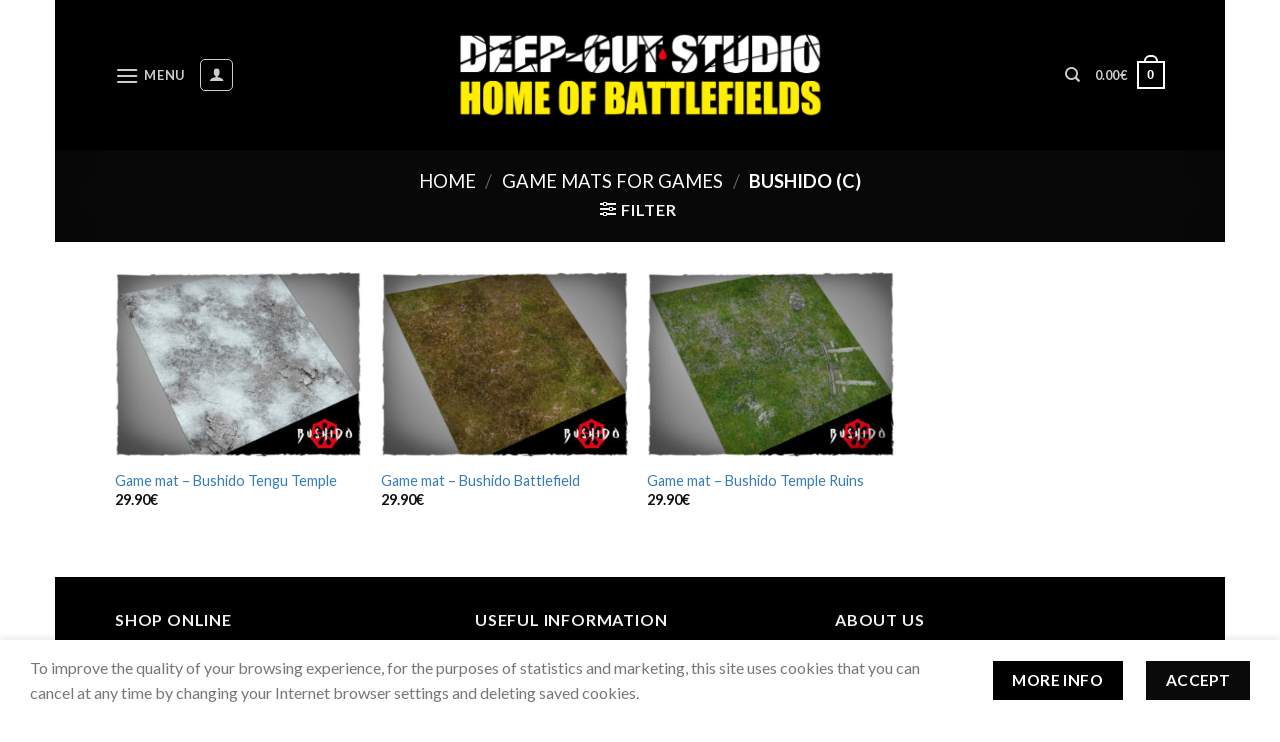

--- FILE ---
content_type: text/html; charset=UTF-8
request_url: https://www.deepcutstudio.com/product-category/game-mats-for-games/bushido/
body_size: 32748
content:
<!DOCTYPE html>
<!--[if IE 9 ]> <html lang="en-US" class="ie9 loading-site no-js"> <![endif]-->
<!--[if IE 8 ]> <html lang="en-US" class="ie8 loading-site no-js"> <![endif]-->
<!--[if (gte IE 9)|!(IE)]><!--><html lang="en-US" class="loading-site no-js"> <!--<![endif]-->
<head>
	<meta charset="UTF-8" />
	<link rel="profile" href="http://gmpg.org/xfn/11" />
	<link rel="pingback" href="https://www.deepcutstudio.com/xmlrpc.php" />

	<script>(function(html){html.className = html.className.replace(/\bno-js\b/,'js')})(document.documentElement);</script>
<style>
            .includes_tax {
                display: none;
            }
        </style><meta name='robots' content='index, follow, max-image-preview:large, max-snippet:-1, max-video-preview:-1' />
	<style>img:is([sizes="auto" i], [sizes^="auto," i]) { contain-intrinsic-size: 3000px 1500px }</style>
	
            <script data-no-defer="1" data-ezscrex="false" data-cfasync="false" data-pagespeed-no-defer data-cookieconsent="ignore">
                var ctPublicFunctions = {"_ajax_nonce":"bcc8aaf635","_rest_nonce":"5815e859a1","_ajax_url":"\/wp-admin\/admin-ajax.php","_rest_url":"https:\/\/www.deepcutstudio.com\/wp-json\/","data__cookies_type":"none","data__ajax_type":"rest","data__bot_detector_enabled":"1","data__frontend_data_log_enabled":1,"cookiePrefix":"","wprocket_detected":false,"host_url":"www.deepcutstudio.com","text__ee_click_to_select":"Click to select the whole data","text__ee_original_email":"The complete one is","text__ee_got_it":"Got it","text__ee_blocked":"Blocked","text__ee_cannot_connect":"Cannot connect","text__ee_cannot_decode":"Can not decode email. Unknown reason","text__ee_email_decoder":"CleanTalk email decoder","text__ee_wait_for_decoding":"The magic is on the way!","text__ee_decoding_process":"Please wait a few seconds while we decode the contact data."}
            </script>
        
            <script data-no-defer="1" data-ezscrex="false" data-cfasync="false" data-pagespeed-no-defer data-cookieconsent="ignore">
                var ctPublic = {"_ajax_nonce":"bcc8aaf635","settings__forms__check_internal":"1","settings__forms__check_external":"1","settings__forms__force_protection":"1","settings__forms__search_test":"1","settings__data__bot_detector_enabled":"1","settings__sfw__anti_crawler":"1","blog_home":"https:\/\/www.deepcutstudio.com\/","pixel__setting":"3","pixel__enabled":false,"pixel__url":null,"data__email_check_before_post":"1","data__email_check_exist_post":"1","data__cookies_type":"none","data__key_is_ok":true,"data__visible_fields_required":true,"wl_brandname":"Anti-Spam by CleanTalk","wl_brandname_short":"CleanTalk","ct_checkjs_key":1747074589,"emailEncoderPassKey":"7b4155a58e3baf7ea4e9b2e3594b5736","bot_detector_forms_excluded":"W10=","advancedCacheExists":false,"varnishCacheExists":false,"wc_ajax_add_to_cart":true}
            </script>
        <meta name="viewport" content="width=device-width, initial-scale=1, maximum-scale=1" />
	<!-- This site is optimized with the Yoast SEO plugin v25.1 - https://yoast.com/wordpress/plugins/seo/ -->
	<title>Bushido (c) Archives | DeepCut Studio</title>
	<link rel="canonical" href="https://www.deepcutstudio.com/product-category/game-mats-for-games/bushido/" />
	<meta property="og:locale" content="en_US" />
	<meta property="og:type" content="article" />
	<meta property="og:title" content="Bushido (c) Archives | DeepCut Studio" />
	<meta property="og:url" content="https://www.deepcutstudio.com/product-category/game-mats-for-games/bushido/" />
	<meta property="og:site_name" content="DeepCut Studio" />
	<meta name="twitter:card" content="summary_large_image" />
	<script type="application/ld+json" class="yoast-schema-graph">{"@context":"https://schema.org","@graph":[{"@type":"CollectionPage","@id":"https://www.deepcutstudio.com/product-category/game-mats-for-games/bushido/","url":"https://www.deepcutstudio.com/product-category/game-mats-for-games/bushido/","name":"Bushido (c) Archives | DeepCut Studio","isPartOf":{"@id":"https://www.deepcutstudio.com/#website"},"primaryImageOfPage":{"@id":"https://www.deepcutstudio.com/product-category/game-mats-for-games/bushido/#primaryimage"},"image":{"@id":"https://www.deepcutstudio.com/product-category/game-mats-for-games/bushido/#primaryimage"},"thumbnailUrl":"https://www.deepcutstudio.com/wp-content/uploads/2020/12/bushido-official-game-mat-battlefield-tengu-temple-1.jpg","breadcrumb":{"@id":"https://www.deepcutstudio.com/product-category/game-mats-for-games/bushido/#breadcrumb"},"inLanguage":"en-US"},{"@type":"ImageObject","inLanguage":"en-US","@id":"https://www.deepcutstudio.com/product-category/game-mats-for-games/bushido/#primaryimage","url":"https://www.deepcutstudio.com/wp-content/uploads/2020/12/bushido-official-game-mat-battlefield-tengu-temple-1.jpg","contentUrl":"https://www.deepcutstudio.com/wp-content/uploads/2020/12/bushido-official-game-mat-battlefield-tengu-temple-1.jpg","width":1600,"height":1200},{"@type":"BreadcrumbList","@id":"https://www.deepcutstudio.com/product-category/game-mats-for-games/bushido/#breadcrumb","itemListElement":[{"@type":"ListItem","position":1,"name":"Home","item":"https://www.deepcutstudio.com/"},{"@type":"ListItem","position":2,"name":"Game mats for games","item":"https://www.deepcutstudio.com/product-category/game-mats-for-games/"},{"@type":"ListItem","position":3,"name":"Bushido (c)"}]},{"@type":"WebSite","@id":"https://www.deepcutstudio.com/#website","url":"https://www.deepcutstudio.com/","name":"DeepCut Studio","description":"Home Of Battlefields","publisher":{"@id":"https://www.deepcutstudio.com/#organization"},"potentialAction":[{"@type":"SearchAction","target":{"@type":"EntryPoint","urlTemplate":"https://www.deepcutstudio.com/?s={search_term_string}"},"query-input":{"@type":"PropertyValueSpecification","valueRequired":true,"valueName":"search_term_string"}}],"inLanguage":"en-US"},{"@type":"Organization","@id":"https://www.deepcutstudio.com/#organization","name":"Deep-Cut Studio","url":"https://www.deepcutstudio.com/","logo":{"@type":"ImageObject","inLanguage":"en-US","@id":"https://www.deepcutstudio.com/#/schema/logo/image/","url":"https://www.deepcutstudio.com/wp-content/uploads/2018/11/DC.jpg","contentUrl":"https://www.deepcutstudio.com/wp-content/uploads/2018/11/DC.jpg","width":1216,"height":1207,"caption":"Deep-Cut Studio"},"image":{"@id":"https://www.deepcutstudio.com/#/schema/logo/image/"},"sameAs":["https://www.facebook.com/deepcutstudio/"]}]}</script>
	<!-- / Yoast SEO plugin. -->


<link rel='dns-prefetch' href='//www.googletagmanager.com' />
<link rel='dns-prefetch' href='//moderate.cleantalk.org' />
<link rel='dns-prefetch' href='//cdn.jsdelivr.net' />
<link rel='dns-prefetch' href='//fonts.googleapis.com' />
<link rel="alternate" type="application/rss+xml" title="DeepCut Studio &raquo; Feed" href="https://www.deepcutstudio.com/feed/" />
<link rel="alternate" type="application/rss+xml" title="DeepCut Studio &raquo; Comments Feed" href="https://www.deepcutstudio.com/comments/feed/" />
<link rel="alternate" type="application/rss+xml" title="DeepCut Studio &raquo; Bushido (c) Category Feed" href="https://www.deepcutstudio.com/product-category/game-mats-for-games/bushido/feed/" />
<link rel="prefetch" href="https://www.deepcutstudio.com/wp-content/themes/flatsome/assets/js/chunk.countup.fe2c1016.js" />
<link rel="prefetch" href="https://www.deepcutstudio.com/wp-content/themes/flatsome/assets/js/chunk.sticky-sidebar.a58a6557.js" />
<link rel="prefetch" href="https://www.deepcutstudio.com/wp-content/themes/flatsome/assets/js/chunk.tooltips.29144c1c.js" />
<link rel="prefetch" href="https://www.deepcutstudio.com/wp-content/themes/flatsome/assets/js/chunk.vendors-popups.947eca5c.js" />
<link rel="prefetch" href="https://www.deepcutstudio.com/wp-content/themes/flatsome/assets/js/chunk.vendors-slider.f0d2cbc9.js" />
<script type="text/javascript">
/* <![CDATA[ */
window._wpemojiSettings = {"baseUrl":"https:\/\/s.w.org\/images\/core\/emoji\/16.0.1\/72x72\/","ext":".png","svgUrl":"https:\/\/s.w.org\/images\/core\/emoji\/16.0.1\/svg\/","svgExt":".svg","source":{"concatemoji":"https:\/\/www.deepcutstudio.com\/wp-includes\/js\/wp-emoji-release.min.js?ver=6.8.3"}};
/*! This file is auto-generated */
!function(s,n){var o,i,e;function c(e){try{var t={supportTests:e,timestamp:(new Date).valueOf()};sessionStorage.setItem(o,JSON.stringify(t))}catch(e){}}function p(e,t,n){e.clearRect(0,0,e.canvas.width,e.canvas.height),e.fillText(t,0,0);var t=new Uint32Array(e.getImageData(0,0,e.canvas.width,e.canvas.height).data),a=(e.clearRect(0,0,e.canvas.width,e.canvas.height),e.fillText(n,0,0),new Uint32Array(e.getImageData(0,0,e.canvas.width,e.canvas.height).data));return t.every(function(e,t){return e===a[t]})}function u(e,t){e.clearRect(0,0,e.canvas.width,e.canvas.height),e.fillText(t,0,0);for(var n=e.getImageData(16,16,1,1),a=0;a<n.data.length;a++)if(0!==n.data[a])return!1;return!0}function f(e,t,n,a){switch(t){case"flag":return n(e,"\ud83c\udff3\ufe0f\u200d\u26a7\ufe0f","\ud83c\udff3\ufe0f\u200b\u26a7\ufe0f")?!1:!n(e,"\ud83c\udde8\ud83c\uddf6","\ud83c\udde8\u200b\ud83c\uddf6")&&!n(e,"\ud83c\udff4\udb40\udc67\udb40\udc62\udb40\udc65\udb40\udc6e\udb40\udc67\udb40\udc7f","\ud83c\udff4\u200b\udb40\udc67\u200b\udb40\udc62\u200b\udb40\udc65\u200b\udb40\udc6e\u200b\udb40\udc67\u200b\udb40\udc7f");case"emoji":return!a(e,"\ud83e\udedf")}return!1}function g(e,t,n,a){var r="undefined"!=typeof WorkerGlobalScope&&self instanceof WorkerGlobalScope?new OffscreenCanvas(300,150):s.createElement("canvas"),o=r.getContext("2d",{willReadFrequently:!0}),i=(o.textBaseline="top",o.font="600 32px Arial",{});return e.forEach(function(e){i[e]=t(o,e,n,a)}),i}function t(e){var t=s.createElement("script");t.src=e,t.defer=!0,s.head.appendChild(t)}"undefined"!=typeof Promise&&(o="wpEmojiSettingsSupports",i=["flag","emoji"],n.supports={everything:!0,everythingExceptFlag:!0},e=new Promise(function(e){s.addEventListener("DOMContentLoaded",e,{once:!0})}),new Promise(function(t){var n=function(){try{var e=JSON.parse(sessionStorage.getItem(o));if("object"==typeof e&&"number"==typeof e.timestamp&&(new Date).valueOf()<e.timestamp+604800&&"object"==typeof e.supportTests)return e.supportTests}catch(e){}return null}();if(!n){if("undefined"!=typeof Worker&&"undefined"!=typeof OffscreenCanvas&&"undefined"!=typeof URL&&URL.createObjectURL&&"undefined"!=typeof Blob)try{var e="postMessage("+g.toString()+"("+[JSON.stringify(i),f.toString(),p.toString(),u.toString()].join(",")+"));",a=new Blob([e],{type:"text/javascript"}),r=new Worker(URL.createObjectURL(a),{name:"wpTestEmojiSupports"});return void(r.onmessage=function(e){c(n=e.data),r.terminate(),t(n)})}catch(e){}c(n=g(i,f,p,u))}t(n)}).then(function(e){for(var t in e)n.supports[t]=e[t],n.supports.everything=n.supports.everything&&n.supports[t],"flag"!==t&&(n.supports.everythingExceptFlag=n.supports.everythingExceptFlag&&n.supports[t]);n.supports.everythingExceptFlag=n.supports.everythingExceptFlag&&!n.supports.flag,n.DOMReady=!1,n.readyCallback=function(){n.DOMReady=!0}}).then(function(){return e}).then(function(){var e;n.supports.everything||(n.readyCallback(),(e=n.source||{}).concatemoji?t(e.concatemoji):e.wpemoji&&e.twemoji&&(t(e.twemoji),t(e.wpemoji)))}))}((window,document),window._wpemojiSettings);
/* ]]> */
</script>
<style id='wp-emoji-styles-inline-css' type='text/css'>

	img.wp-smiley, img.emoji {
		display: inline !important;
		border: none !important;
		box-shadow: none !important;
		height: 1em !important;
		width: 1em !important;
		margin: 0 0.07em !important;
		vertical-align: -0.1em !important;
		background: none !important;
		padding: 0 !important;
	}
</style>
<style id='wp-block-library-inline-css' type='text/css'>
:root{--wp-admin-theme-color:#007cba;--wp-admin-theme-color--rgb:0,124,186;--wp-admin-theme-color-darker-10:#006ba1;--wp-admin-theme-color-darker-10--rgb:0,107,161;--wp-admin-theme-color-darker-20:#005a87;--wp-admin-theme-color-darker-20--rgb:0,90,135;--wp-admin-border-width-focus:2px;--wp-block-synced-color:#7a00df;--wp-block-synced-color--rgb:122,0,223;--wp-bound-block-color:var(--wp-block-synced-color)}@media (min-resolution:192dpi){:root{--wp-admin-border-width-focus:1.5px}}.wp-element-button{cursor:pointer}:root{--wp--preset--font-size--normal:16px;--wp--preset--font-size--huge:42px}:root .has-very-light-gray-background-color{background-color:#eee}:root .has-very-dark-gray-background-color{background-color:#313131}:root .has-very-light-gray-color{color:#eee}:root .has-very-dark-gray-color{color:#313131}:root .has-vivid-green-cyan-to-vivid-cyan-blue-gradient-background{background:linear-gradient(135deg,#00d084,#0693e3)}:root .has-purple-crush-gradient-background{background:linear-gradient(135deg,#34e2e4,#4721fb 50%,#ab1dfe)}:root .has-hazy-dawn-gradient-background{background:linear-gradient(135deg,#faaca8,#dad0ec)}:root .has-subdued-olive-gradient-background{background:linear-gradient(135deg,#fafae1,#67a671)}:root .has-atomic-cream-gradient-background{background:linear-gradient(135deg,#fdd79a,#004a59)}:root .has-nightshade-gradient-background{background:linear-gradient(135deg,#330968,#31cdcf)}:root .has-midnight-gradient-background{background:linear-gradient(135deg,#020381,#2874fc)}.has-regular-font-size{font-size:1em}.has-larger-font-size{font-size:2.625em}.has-normal-font-size{font-size:var(--wp--preset--font-size--normal)}.has-huge-font-size{font-size:var(--wp--preset--font-size--huge)}.has-text-align-center{text-align:center}.has-text-align-left{text-align:left}.has-text-align-right{text-align:right}#end-resizable-editor-section{display:none}.aligncenter{clear:both}.items-justified-left{justify-content:flex-start}.items-justified-center{justify-content:center}.items-justified-right{justify-content:flex-end}.items-justified-space-between{justify-content:space-between}.screen-reader-text{border:0;clip-path:inset(50%);height:1px;margin:-1px;overflow:hidden;padding:0;position:absolute;width:1px;word-wrap:normal!important}.screen-reader-text:focus{background-color:#ddd;clip-path:none;color:#444;display:block;font-size:1em;height:auto;left:5px;line-height:normal;padding:15px 23px 14px;text-decoration:none;top:5px;width:auto;z-index:100000}html :where(.has-border-color){border-style:solid}html :where([style*=border-top-color]){border-top-style:solid}html :where([style*=border-right-color]){border-right-style:solid}html :where([style*=border-bottom-color]){border-bottom-style:solid}html :where([style*=border-left-color]){border-left-style:solid}html :where([style*=border-width]){border-style:solid}html :where([style*=border-top-width]){border-top-style:solid}html :where([style*=border-right-width]){border-right-style:solid}html :where([style*=border-bottom-width]){border-bottom-style:solid}html :where([style*=border-left-width]){border-left-style:solid}html :where(img[class*=wp-image-]){height:auto;max-width:100%}:where(figure){margin:0 0 1em}html :where(.is-position-sticky){--wp-admin--admin-bar--position-offset:var(--wp-admin--admin-bar--height,0px)}@media screen and (max-width:600px){html :where(.is-position-sticky){--wp-admin--admin-bar--position-offset:0px}}
</style>
<style id='classic-theme-styles-inline-css' type='text/css'>
/*! This file is auto-generated */
.wp-block-button__link{color:#fff;background-color:#32373c;border-radius:9999px;box-shadow:none;text-decoration:none;padding:calc(.667em + 2px) calc(1.333em + 2px);font-size:1.125em}.wp-block-file__button{background:#32373c;color:#fff;text-decoration:none}
</style>
<link rel='stylesheet' id='cleantalk-public-css-css' href='https://www.deepcutstudio.com/wp-content/plugins/cleantalk-spam-protect/css/cleantalk-public.min.css?ver=6.61_1755612025' type='text/css' media='all' />
<link rel='stylesheet' id='cleantalk-email-decoder-css-css' href='https://www.deepcutstudio.com/wp-content/plugins/cleantalk-spam-protect/css/cleantalk-email-decoder.min.css?ver=6.61_1755612025' type='text/css' media='all' />
<link rel='stylesheet' id='contact-form-7-css' href='https://www.deepcutstudio.com/wp-content/plugins/contact-form-7/includes/css/styles.css?ver=6.0.6' type='text/css' media='all' />
<link rel='stylesheet' id='new_style-css' href='https://www.deepcutstudio.com/wp-content/plugins/stitched-edges/css/style.css?ver=1.0.0' type='text/css' media='all' />
<style id='woocommerce-inline-inline-css' type='text/css'>
.woocommerce form .form-row .required { visibility: visible; }
</style>
<link rel='stylesheet' id='iksm-public-style-css' href='https://www.deepcutstudio.com/wp-content/plugins/iks-menu/assets/css/public.css?ver=1.12.5' type='text/css' media='all' />
<link rel='stylesheet' id='brands-styles-css' href='https://www.deepcutstudio.com/wp-content/plugins/woocommerce/assets/css/brands.css?ver=9.8.5' type='text/css' media='all' />
<link rel='stylesheet' id='woosb-frontend-css' href='https://www.deepcutstudio.com/wp-content/plugins/woo-product-bundle-premium/assets/css/frontend.css?ver=7.0.5' type='text/css' media='all' />
<link rel='stylesheet' id='flatsome-main-css' href='https://www.deepcutstudio.com/wp-content/themes/flatsome/assets/css/flatsome.css?ver=3.15.2' type='text/css' media='all' />
<style id='flatsome-main-inline-css' type='text/css'>
@font-face {
				font-family: "fl-icons";
				font-display: block;
				src: url(https://www.deepcutstudio.com/wp-content/themes/flatsome/assets/css/icons/fl-icons.eot?v=3.15.2);
				src:
					url(https://www.deepcutstudio.com/wp-content/themes/flatsome/assets/css/icons/fl-icons.eot#iefix?v=3.15.2) format("embedded-opentype"),
					url(https://www.deepcutstudio.com/wp-content/themes/flatsome/assets/css/icons/fl-icons.woff2?v=3.15.2) format("woff2"),
					url(https://www.deepcutstudio.com/wp-content/themes/flatsome/assets/css/icons/fl-icons.ttf?v=3.15.2) format("truetype"),
					url(https://www.deepcutstudio.com/wp-content/themes/flatsome/assets/css/icons/fl-icons.woff?v=3.15.2) format("woff"),
					url(https://www.deepcutstudio.com/wp-content/themes/flatsome/assets/css/icons/fl-icons.svg?v=3.15.2#fl-icons) format("svg");
			}
</style>
<link rel='stylesheet' id='flatsome-shop-css' href='https://www.deepcutstudio.com/wp-content/themes/flatsome/assets/css/flatsome-shop.css?ver=3.15.2' type='text/css' media='all' />
<link rel='stylesheet' id='flatsome-style-css' href='https://www.deepcutstudio.com/wp-content/themes/flatsome-child/style.css?ver=3.0' type='text/css' media='all' />
<link rel='stylesheet' id='app-css' href='https://www.deepcutstudio.com/wp-content/themes/flatsome-child/assets/css/app.css?ver=3.0' type='text/css' media='all' />
<link rel='stylesheet' id='swiper-css' href='https://www.deepcutstudio.com/wp-content/themes/flatsome-child/vendor/swiper/css/swiper-bundle.min.css?ver=3.0' type='text/css' media='all' />
<link rel='stylesheet' id='flatsome-googlefonts-css' href='//fonts.googleapis.com/css?family=Lato%3Aregular%2C700%2C400%2C700%7CDancing+Script%3Aregular%2C400&#038;display=swap&#038;ver=3.9' type='text/css' media='all' />
<script type="text/javascript" id="woocommerce-google-analytics-integration-gtag-js-after">
/* <![CDATA[ */
/* Google Analytics for WooCommerce (gtag.js) */
					window.dataLayer = window.dataLayer || [];
					function gtag(){dataLayer.push(arguments);}
					// Set up default consent state.
					for ( const mode of [{"analytics_storage":"denied","ad_storage":"denied","ad_user_data":"denied","ad_personalization":"denied","region":["AT","BE","BG","HR","CY","CZ","DK","EE","FI","FR","DE","GR","HU","IS","IE","IT","LV","LI","LT","LU","MT","NL","NO","PL","PT","RO","SK","SI","ES","SE","GB","CH"]}] || [] ) {
						gtag( "consent", "default", { "wait_for_update": 500, ...mode } );
					}
					gtag("js", new Date());
					gtag("set", "developer_id.dOGY3NW", true);
					gtag("config", "G-Z714N56YBJ", {"track_404":true,"allow_google_signals":true,"logged_in":false,"linker":{"domains":[],"allow_incoming":false},"custom_map":{"dimension1":"logged_in"}});
/* ]]> */
</script>
<script type="text/javascript" src="https://www.deepcutstudio.com/wp-content/plugins/cleantalk-spam-protect/js/apbct-public-bundle_full-protection.min.js?ver=6.61_1755612025" id="apbct-public-bundle_full-protection.min-js-js"></script>
<script type="text/javascript" src="https://moderate.cleantalk.org/ct-bot-detector-wrapper.js?ver=6.61" id="ct_bot_detector-js" defer="defer" data-wp-strategy="defer"></script>
<script type="text/javascript" src="https://www.deepcutstudio.com/wp-includes/js/jquery/jquery.min.js?ver=3.7.1" id="jquery-core-js"></script>
<script type="text/javascript" src="https://www.deepcutstudio.com/wp-includes/js/jquery/jquery-migrate.min.js?ver=3.4.1" id="jquery-migrate-js"></script>
<script type="text/javascript" src="https://www.deepcutstudio.com/wp-content/plugins/woocommerce/assets/js/jquery-blockui/jquery.blockUI.min.js?ver=2.7.0-wc.9.8.5" id="jquery-blockui-js" defer="defer" data-wp-strategy="defer"></script>
<script type="text/javascript" id="wc-add-to-cart-js-extra">
/* <![CDATA[ */
var wc_add_to_cart_params = {"ajax_url":"\/wp-admin\/admin-ajax.php","wc_ajax_url":"\/?wc-ajax=%%endpoint%%","i18n_view_cart":"View cart","cart_url":"https:\/\/www.deepcutstudio.com\/cart\/","is_cart":"","cart_redirect_after_add":"no"};
/* ]]> */
</script>
<script type="text/javascript" src="https://www.deepcutstudio.com/wp-content/plugins/woocommerce/assets/js/frontend/add-to-cart.min.js?ver=9.8.5" id="wc-add-to-cart-js" defer="defer" data-wp-strategy="defer"></script>
<script type="text/javascript" src="https://www.deepcutstudio.com/wp-content/plugins/woocommerce/assets/js/js-cookie/js.cookie.min.js?ver=2.1.4-wc.9.8.5" id="js-cookie-js" defer="defer" data-wp-strategy="defer"></script>
<script type="text/javascript" id="woocommerce-js-extra">
/* <![CDATA[ */
var woocommerce_params = {"ajax_url":"\/wp-admin\/admin-ajax.php","wc_ajax_url":"\/?wc-ajax=%%endpoint%%","i18n_password_show":"Show password","i18n_password_hide":"Hide password"};
/* ]]> */
</script>
<script type="text/javascript" src="https://www.deepcutstudio.com/wp-content/plugins/woocommerce/assets/js/frontend/woocommerce.min.js?ver=9.8.5" id="woocommerce-js" defer="defer" data-wp-strategy="defer"></script>
<script type="text/javascript" src="https://www.deepcutstudio.com/wp-content/plugins/iks-menu/assets/js/public.js?ver=1.12.5" id="iksm-public-script-js"></script>
<script type="text/javascript" src="https://www.deepcutstudio.com/wp-content/plugins/iks-menu/assets/js/menu.js?ver=1.12.5" id="iksm-menu-script-js"></script>
<script type="text/javascript" src="https://www.deepcutstudio.com/wp-content/themes/flatsome-child/assets/js/app.js?ver=6.8.3" id="custom-script-js"></script>
<script type="text/javascript" src="https://www.deepcutstudio.com/wp-content/themes/flatsome-child/vendor/jquery.session.js?ver=6.8.3" id="session-script-js"></script>
<script type="text/javascript" src="https://www.deepcutstudio.com/wp-content/themes/flatsome-child/vendor/swiper/js/swiper-bundle.js?ver=6.8.3" id="swiper-script-js"></script>
<script type="text/javascript" src="https://www.deepcutstudio.com/wp-content/themes/flatsome-child/vendor/swiper/js/swiper-bundle.js.map?ver=6.8.3" id="swiper-map-script-js"></script>
<link rel="https://api.w.org/" href="https://www.deepcutstudio.com/wp-json/" /><link rel="alternate" title="JSON" type="application/json" href="https://www.deepcutstudio.com/wp-json/wp/v2/product_cat/117" /><link rel="EditURI" type="application/rsd+xml" title="RSD" href="https://www.deepcutstudio.com/xmlrpc.php?rsd" />
<meta name="generator" content="WordPress 6.8.3" />
<meta name="generator" content="WooCommerce 9.8.5" />
<script type="text/javascript">
           var ajaxurl = "https://www.deepcutstudio.com/wp-admin/admin-ajax.php";
         </script><!-- Starting: WooCommerce Conversion Tracking (https://wordpress.org/plugins/woocommerce-conversion-tracking/) -->
        <script async src="https://www.googletagmanager.com/gtag/js?id=AW-821398379"></script>
        <script>
            window.dataLayer = window.dataLayer || [];
            function gtag(){dataLayer.push(arguments)};
            gtag('js', new Date());

            gtag('config', 'AW-821398379');
        </script>
        <!-- End: WooCommerce Conversion Tracking Codes -->
<meta name="wwp" content="yes" /><style type="text/css" id="iksm-dynamic-style"></style><style>.bg{opacity: 0; transition: opacity 1s; -webkit-transition: opacity 1s;} .bg-loaded{opacity: 1;}</style><!--[if IE]><link rel="stylesheet" type="text/css" href="https://www.deepcutstudio.com/wp-content/themes/flatsome/assets/css/ie-fallback.css"><script src="//cdnjs.cloudflare.com/ajax/libs/html5shiv/3.6.1/html5shiv.js"></script><script>var head = document.getElementsByTagName('head')[0],style = document.createElement('style');style.type = 'text/css';style.styleSheet.cssText = ':before,:after{content:none !important';head.appendChild(style);setTimeout(function(){head.removeChild(style);}, 0);</script><script src="https://www.deepcutstudio.com/wp-content/themes/flatsome/assets/libs/ie-flexibility.js"></script><![endif]-->	<noscript><style>.woocommerce-product-gallery{ opacity: 1 !important; }</style></noscript>
	<meta name="generator" content="Powered by Slider Revolution 6.7.13 - responsive, Mobile-Friendly Slider Plugin for WordPress with comfortable drag and drop interface." />
<link rel="icon" href="https://www.deepcutstudio.com/wp-content/uploads/2022/05/cropped-dcs-logo-L-32x32.jpg" sizes="32x32" />
<link rel="icon" href="https://www.deepcutstudio.com/wp-content/uploads/2022/05/cropped-dcs-logo-L-192x192.jpg" sizes="192x192" />
<link rel="apple-touch-icon" href="https://www.deepcutstudio.com/wp-content/uploads/2022/05/cropped-dcs-logo-L-180x180.jpg" />
<meta name="msapplication-TileImage" content="https://www.deepcutstudio.com/wp-content/uploads/2022/05/cropped-dcs-logo-L-270x270.jpg" />
<script>function setREVStartSize(e){
			//window.requestAnimationFrame(function() {
				window.RSIW = window.RSIW===undefined ? window.innerWidth : window.RSIW;
				window.RSIH = window.RSIH===undefined ? window.innerHeight : window.RSIH;
				try {
					var pw = document.getElementById(e.c).parentNode.offsetWidth,
						newh;
					pw = pw===0 || isNaN(pw) || (e.l=="fullwidth" || e.layout=="fullwidth") ? window.RSIW : pw;
					e.tabw = e.tabw===undefined ? 0 : parseInt(e.tabw);
					e.thumbw = e.thumbw===undefined ? 0 : parseInt(e.thumbw);
					e.tabh = e.tabh===undefined ? 0 : parseInt(e.tabh);
					e.thumbh = e.thumbh===undefined ? 0 : parseInt(e.thumbh);
					e.tabhide = e.tabhide===undefined ? 0 : parseInt(e.tabhide);
					e.thumbhide = e.thumbhide===undefined ? 0 : parseInt(e.thumbhide);
					e.mh = e.mh===undefined || e.mh=="" || e.mh==="auto" ? 0 : parseInt(e.mh,0);
					if(e.layout==="fullscreen" || e.l==="fullscreen")
						newh = Math.max(e.mh,window.RSIH);
					else{
						e.gw = Array.isArray(e.gw) ? e.gw : [e.gw];
						for (var i in e.rl) if (e.gw[i]===undefined || e.gw[i]===0) e.gw[i] = e.gw[i-1];
						e.gh = e.el===undefined || e.el==="" || (Array.isArray(e.el) && e.el.length==0)? e.gh : e.el;
						e.gh = Array.isArray(e.gh) ? e.gh : [e.gh];
						for (var i in e.rl) if (e.gh[i]===undefined || e.gh[i]===0) e.gh[i] = e.gh[i-1];
											
						var nl = new Array(e.rl.length),
							ix = 0,
							sl;
						e.tabw = e.tabhide>=pw ? 0 : e.tabw;
						e.thumbw = e.thumbhide>=pw ? 0 : e.thumbw;
						e.tabh = e.tabhide>=pw ? 0 : e.tabh;
						e.thumbh = e.thumbhide>=pw ? 0 : e.thumbh;
						for (var i in e.rl) nl[i] = e.rl[i]<window.RSIW ? 0 : e.rl[i];
						sl = nl[0];
						for (var i in nl) if (sl>nl[i] && nl[i]>0) { sl = nl[i]; ix=i;}
						var m = pw>(e.gw[ix]+e.tabw+e.thumbw) ? 1 : (pw-(e.tabw+e.thumbw)) / (e.gw[ix]);
						newh =  (e.gh[ix] * m) + (e.tabh + e.thumbh);
					}
					var el = document.getElementById(e.c);
					if (el!==null && el) el.style.height = newh+"px";
					el = document.getElementById(e.c+"_wrapper");
					if (el!==null && el) {
						el.style.height = newh+"px";
						el.style.display = "block";
					}
				} catch(e){
					console.log("Failure at Presize of Slider:" + e)
				}
			//});
		  };</script>
<style id="custom-css" type="text/css">:root {--primary-color: #0a0a0a;}html{background-color:#ffffff!important;}body.framed, body.framed header, body.framed .header-wrapper, body.boxed, body.boxed header, body.boxed .header-wrapper, body.boxed .is-sticky-section{ max-width: 1170px}.flatsome-cookies {background-color: #ffffff}.header-main{height: 150px}#logo img{max-height: 150px}#logo{width:501px;}.header-bottom{min-height: 55px}.header-top{min-height: 30px}.transparent .header-main{height: 100px}.transparent #logo img{max-height: 100px}.has-transparent + .page-title:first-of-type,.has-transparent + #main > .page-title,.has-transparent + #main > div > .page-title,.has-transparent + #main .page-header-wrapper:first-of-type .page-title{padding-top: 100px;}.header.show-on-scroll,.stuck .header-main{height:70px!important}.stuck #logo img{max-height: 70px!important}.header-bg-color {background-color: rgba(0,0,0,0.9)}.header-bottom {background-color: #f1f1f1}.header-main .nav > li > a{line-height: 15px }.stuck .header-main .nav > li > a{line-height: 50px }.header-bottom-nav > li > a{line-height: 16px }@media (max-width: 549px) {.header-main{height: 70px}#logo img{max-height: 70px}}.main-menu-overlay{background-color: #000000}.nav-dropdown{font-size:100%}/* Color */.accordion-title.active, .has-icon-bg .icon .icon-inner,.logo a, .primary.is-underline, .primary.is-link, .badge-outline .badge-inner, .nav-outline > li.active> a,.nav-outline >li.active > a, .cart-icon strong,[data-color='primary'], .is-outline.primary{color: #0a0a0a;}/* Color !important */[data-text-color="primary"]{color: #0a0a0a!important;}/* Background Color */[data-text-bg="primary"]{background-color: #0a0a0a;}/* Background */.scroll-to-bullets a,.featured-title, .label-new.menu-item > a:after, .nav-pagination > li > .current,.nav-pagination > li > span:hover,.nav-pagination > li > a:hover,.has-hover:hover .badge-outline .badge-inner,button[type="submit"], .button.wc-forward:not(.checkout):not(.checkout-button), .button.submit-button, .button.primary:not(.is-outline),.featured-table .title,.is-outline:hover, .has-icon:hover .icon-label,.nav-dropdown-bold .nav-column li > a:hover, .nav-dropdown.nav-dropdown-bold > li > a:hover, .nav-dropdown-bold.dark .nav-column li > a:hover, .nav-dropdown.nav-dropdown-bold.dark > li > a:hover, .header-vertical-menu__opener ,.is-outline:hover, .tagcloud a:hover,.grid-tools a, input[type='submit']:not(.is-form), .box-badge:hover .box-text, input.button.alt,.nav-box > li > a:hover,.nav-box > li.active > a,.nav-pills > li.active > a ,.current-dropdown .cart-icon strong, .cart-icon:hover strong, .nav-line-bottom > li > a:before, .nav-line-grow > li > a:before, .nav-line > li > a:before,.banner, .header-top, .slider-nav-circle .flickity-prev-next-button:hover svg, .slider-nav-circle .flickity-prev-next-button:hover .arrow, .primary.is-outline:hover, .button.primary:not(.is-outline), input[type='submit'].primary, input[type='submit'].primary, input[type='reset'].button, input[type='button'].primary, .badge-inner{background-color: #0a0a0a;}/* Border */.nav-vertical.nav-tabs > li.active > a,.scroll-to-bullets a.active,.nav-pagination > li > .current,.nav-pagination > li > span:hover,.nav-pagination > li > a:hover,.has-hover:hover .badge-outline .badge-inner,.accordion-title.active,.featured-table,.is-outline:hover, .tagcloud a:hover,blockquote, .has-border, .cart-icon strong:after,.cart-icon strong,.blockUI:before, .processing:before,.loading-spin, .slider-nav-circle .flickity-prev-next-button:hover svg, .slider-nav-circle .flickity-prev-next-button:hover .arrow, .primary.is-outline:hover{border-color: #0a0a0a}.nav-tabs > li.active > a{border-top-color: #0a0a0a}.widget_shopping_cart_content .blockUI.blockOverlay:before { border-left-color: #0a0a0a }.woocommerce-checkout-review-order .blockUI.blockOverlay:before { border-left-color: #0a0a0a }/* Fill */.slider .flickity-prev-next-button:hover svg,.slider .flickity-prev-next-button:hover .arrow{fill: #0a0a0a;}/* Background Color */[data-icon-label]:after, .secondary.is-underline:hover,.secondary.is-outline:hover,.icon-label,.button.secondary:not(.is-outline),.button.alt:not(.is-outline), .badge-inner.on-sale, .button.checkout, .single_add_to_cart_button, .current .breadcrumb-step{ background-color:#000000; }[data-text-bg="secondary"]{background-color: #000000;}/* Color */.secondary.is-underline,.secondary.is-link, .secondary.is-outline,.stars a.active, .star-rating:before, .woocommerce-page .star-rating:before,.star-rating span:before, .color-secondary{color: #000000}/* Color !important */[data-text-color="secondary"]{color: #000000!important;}/* Border */.secondary.is-outline:hover{border-color:#000000}.success.is-underline:hover,.success.is-outline:hover,.success{background-color: #5eb902}.success-color, .success.is-link, .success.is-outline{color: #5eb902;}.success-border{border-color: #5eb902!important;}/* Color !important */[data-text-color="success"]{color: #5eb902!important;}/* Background Color */[data-text-bg="success"]{background-color: #5eb902;}body{font-family:"Lato", sans-serif}body{font-weight: 400}.nav > li > a {font-family:"Lato", sans-serif;}.mobile-sidebar-levels-2 .nav > li > ul > li > a {font-family:"Lato", sans-serif;}.nav > li > a {font-weight: 700;}.mobile-sidebar-levels-2 .nav > li > ul > li > a {font-weight: 700;}h1,h2,h3,h4,h5,h6,.heading-font, .off-canvas-center .nav-sidebar.nav-vertical > li > a{font-family: "Lato", sans-serif;}h1,h2,h3,h4,h5,h6,.heading-font,.banner h1,.banner h2{font-weight: 700;}h1,h2,h3,h4,h5,h6,.heading-font{color: #333333;}.alt-font{font-family: "Dancing Script", sans-serif;}.alt-font{font-weight: 400!important;}a{color: #397cb6;}.current .breadcrumb-step, [data-icon-label]:after, .button#place_order,.button.checkout,.checkout-button,.single_add_to_cart_button.button{background-color: #000000!important }@media screen and (min-width: 550px){.products .box-vertical .box-image{min-width: 300px!important;width: 300px!important;}}.footer-2{background-color: #000000}.absolute-footer, html{background-color: #000000}.label-new.menu-item > a:after{content:"New";}.label-hot.menu-item > a:after{content:"Hot";}.label-sale.menu-item > a:after{content:"Sale";}.label-popular.menu-item > a:after{content:"Popular";}</style></head>

<body class="archive tax-product_cat term-bushido term-117 wp-theme-flatsome wp-child-theme-flatsome-child theme-flatsome wc-braintree-body woocommerce woocommerce-page woocommerce-no-js boxed lightbox nav-dropdown-has-arrow nav-dropdown-has-shadow nav-dropdown-has-border">


<a class="skip-link screen-reader-text" href="#main">Skip to content</a>

<div id="wrapper">

	
	<header id="header" class="header has-sticky sticky-jump">
		<div class="header-wrapper">
			<div id="masthead" class="header-main show-logo-center nav-dark">
      <div class="header-inner flex-row container logo-center medium-logo-center" role="navigation">

          <!-- Logo -->
          <div id="logo" class="flex-col logo">
            
<!-- Header logo -->
<a href="https://www.deepcutstudio.com/" title="DeepCut Studio - Home Of Battlefields" rel="home">
		<img width="1020" height="210" src="https://www.deepcutstudio.com/wp-content/uploads/2022/05/website-logo-1024x211.png" class="header_logo header-logo" alt="DeepCut Studio"/><img  width="1020" height="210" src="https://www.deepcutstudio.com/wp-content/uploads/2022/05/website-logo-1024x211.png" class="header-logo-dark" alt="DeepCut Studio"/></a>
          </div>

          <!-- Mobile Left Elements -->
          <div class="flex-col show-for-medium flex-left">
            <ul class="mobile-nav nav nav-left ">
              <li class="nav-icon has-icon">
  		<a href="#" data-open="#main-menu" data-pos="left" data-bg="main-menu-overlay" data-color="dark" class="is-small" aria-label="Menu" aria-controls="main-menu" aria-expanded="false">
		
		  <i class="icon-menu" ></i>
		  <span class="menu-title uppercase hide-for-small">Menu</span>		</a>
	</li>            </ul>
          </div>

          <!-- Left Elements -->
          <div class="flex-col hide-for-medium flex-left
            ">
            <ul class="header-nav header-nav-main nav nav-left  nav-uppercase" >
              <li class="nav-icon has-icon">
  		<a href="#" data-open="#main-menu" data-pos="left" data-bg="main-menu-overlay" data-color="dark" class="is-small" aria-label="Menu" aria-controls="main-menu" aria-expanded="false">
		
		  <i class="icon-menu" ></i>
		  <span class="menu-title uppercase hide-for-small">Menu</span>		</a>
	</li><li class="account-item has-icon
    "
>
<div class="header-button">
<a href="https://www.deepcutstudio.com/my-account/"
    class="nav-top-link nav-top-not-logged-in icon button round is-outline is-small"
      >
  <i class="icon-user" ></i>
</a>

</div>

</li>
            </ul>
          </div>

          <!-- Right Elements -->
          <div class="flex-col hide-for-medium flex-right">
            <ul class="header-nav header-nav-main nav nav-right  nav-uppercase">
              <li class="header-search header-search-dropdown has-icon has-dropdown menu-item-has-children">
		<a href="#" aria-label="Search" class="is-small"><i class="icon-search" ></i></a>
		<ul class="nav-dropdown nav-dropdown-default">
	 	<li class="header-search-form search-form html relative has-icon">
	<div class="header-search-form-wrapper">
		<div class="searchform-wrapper ux-search-box relative is-normal"><form role="search" method="get" class="searchform" action="https://www.deepcutstudio.com/">
	<div class="flex-row relative">
						<div class="flex-col flex-grow">
			<label class="screen-reader-text" for="woocommerce-product-search-field-0">Search for:</label>
			<input type="search" id="woocommerce-product-search-field-0" class="search-field mb-0" placeholder="Search&hellip;" value="" name="s" />
			<input type="hidden" name="post_type" value="product" />
					</div>
		<div class="flex-col">
			<button type="submit" value="Search" class="ux-search-submit submit-button secondary button icon mb-0" aria-label="Submit">
				<i class="icon-search" ></i>			</button>
		</div>
	</div>
	<div class="live-search-results text-left z-top"></div>
</form>
</div>	</div>
</li>	</ul>
</li>
<li class="cart-item has-icon has-dropdown">

<a href="https://www.deepcutstudio.com/cart/" title="Cart" class="header-cart-link is-small">


<span class="header-cart-title">
          <span class="cart-price"><span class="woocommerce-Price-amount amount"><bdi>0.00<span class="woocommerce-Price-currencySymbol">&euro;</span></bdi></span></span>
  </span>

    <span class="cart-icon image-icon">
    <strong>0</strong>
  </span>
  </a>

 <ul class="nav-dropdown nav-dropdown-default">
    <li class="html widget_shopping_cart">
      <div class="widget_shopping_cart_content">
        

	<p class="woocommerce-mini-cart__empty-message">No products in the cart.</p>


      </div>
    </li>
     </ul>

</li>
            </ul>
          </div>

          <!-- Mobile Right Elements -->
          <div class="flex-col show-for-medium flex-right">
            <ul class="mobile-nav nav nav-right ">
              <li class="header-search header-search-dropdown has-icon has-dropdown menu-item-has-children">
		<a href="#" aria-label="Search" class="is-small"><i class="icon-search" ></i></a>
		<ul class="nav-dropdown nav-dropdown-default">
	 	<li class="header-search-form search-form html relative has-icon">
	<div class="header-search-form-wrapper">
		<div class="searchform-wrapper ux-search-box relative is-normal"><form role="search" method="get" class="searchform" action="https://www.deepcutstudio.com/">
	<div class="flex-row relative">
						<div class="flex-col flex-grow">
			<label class="screen-reader-text" for="woocommerce-product-search-field-1">Search for:</label>
			<input type="search" id="woocommerce-product-search-field-1" class="search-field mb-0" placeholder="Search&hellip;" value="" name="s" />
			<input type="hidden" name="post_type" value="product" />
					</div>
		<div class="flex-col">
			<button type="submit" value="Search" class="ux-search-submit submit-button secondary button icon mb-0" aria-label="Submit">
				<i class="icon-search" ></i>			</button>
		</div>
	</div>
	<div class="live-search-results text-left z-top"></div>
</form>
</div>	</div>
</li>	</ul>
</li>
<li class="cart-item has-icon">

      <a href="https://www.deepcutstudio.com/cart/" class="header-cart-link off-canvas-toggle nav-top-link is-small" data-open="#cart-popup" data-class="off-canvas-cart" title="Cart" data-pos="right">
  
    <span class="cart-icon image-icon">
    <strong>0</strong>
  </span>
  </a>


  <!-- Cart Sidebar Popup -->
  <div id="cart-popup" class="mfp-hide widget_shopping_cart">
  <div class="cart-popup-inner inner-padding">
      <div class="cart-popup-title text-center">
          <h4 class="uppercase">Cart</h4>
          <div class="is-divider"></div>
      </div>
      <div class="widget_shopping_cart_content">
          

	<p class="woocommerce-mini-cart__empty-message">No products in the cart.</p>


      </div>
             <div class="cart-sidebar-content relative"></div>  </div>
  </div>

</li>
            </ul>
          </div>

      </div>
     
            <div class="container"><div class="top-divider full-width"></div></div>
      </div>
<div class="header-bg-container fill"><div class="header-bg-image fill"></div><div class="header-bg-color fill"></div></div>		</div>
	</header>

	<div class="shop-page-title category-page-title dark featured-title page-title ">
	
	<div class="page-title-bg fill">
		<div class="title-bg fill bg-fill" data-parallax-fade="true" data-parallax="-2" data-parallax-background data-parallax-container=".page-title"></div>
		<div class="title-overlay fill"></div>
	</div>
	
	<div class="page-title-inner flex-row container medium-flex-wrap flex-has-center">
	  <div class="flex-col">
	  	&nbsp;
	  </div>
	  <div class="flex-col flex-center text-center">
	  	  <div class="is-large">
	<nav class="woocommerce-breadcrumb breadcrumbs uppercase"><a href="https://www.deepcutstudio.com">Home</a> <span class="divider">&#47;</span> <a href="https://www.deepcutstudio.com/product-category/game-mats-for-games/">Game mats for games</a> <span class="divider">&#47;</span> Bushido (c)</nav></div>
<div class="category-filtering category-filter-row ">
	<a href="#" data-open="#shop-sidebar"  data-pos="left" class="filter-button uppercase plain">
		<i class="icon-equalizer"></i>
		<strong>Filter</strong>
	</a>
	<div class="inline-block">
			</div>
</div>
	  </div>
	  <div class="flex-col flex-right text-right medium-text-center form-flat">
	  	  <p class="woocommerce-result-count hide-for-medium">
	Showing all 3 results</p>
<form class="woocommerce-ordering" method="get">
		<select
		name="orderby"
		class="orderby"
					aria-label="Shop order"
			>
					<option value="menu_order"  selected='selected'>Default sorting</option>
					<option value="popularity" >Sort by popularity</option>
					<option value="date" >Sort by latest</option>
					<option value="price" >Sort by price: low to high</option>
					<option value="price-desc" >Sort by price: high to low</option>
			</select>
	<input type="hidden" name="paged" value="1" />
	</form>
	  </div>
	</div>
</div>
	<main id="main" class="">
<div class="row category-page-row">

		<div class="col large-12">
		<div class="shop-container">
		
		<div class="woocommerce-notices-wrapper"></div><form method="post" action="" style='float: right; margin-left: 5px;' class="form-wppp-select products-per-page"><select name="ppp" onchange="this.form.submit()" class="select wppp-select"><option value="12" >12 products per page</option><option value="20" >20 products per page</option><option value="30" >30 products per page</option><option value="40" >40 products per page</option><option value="-1" >All products per page</option></select></form><div class="products row row-small large-columns-4 medium-columns-3 small-columns-2">
  <div class="container swiper-wrapper">
</div>
</div><!-- row -->
<div class="products row row-small large-columns-4 medium-columns-3 small-columns-2"><div class="product-small col has-hover product type-product post-30978 status-publish first instock product_cat-game-mats-size-2-x-2-feet product_cat-28-mm-32-mm-heroic product_cat-bushido has-post-thumbnail taxable shipping-taxable purchasable product-type-variable has-default-attributes">
	<div class="col-inner">
	
<div class="badge-container absolute left top z-1">
</div>
	<div class="product-small box ">
		<div class="box-image">
			<div class="image-fade_in_back">
				<a href="https://www.deepcutstudio.com/product/game-mat-bushido-tengu-temple/" aria-label="Game mat - Bushido Tengu Temple">
					<img width="300" height="225" src="https://www.deepcutstudio.com/wp-content/uploads/2020/12/bushido-official-game-mat-battlefield-tengu-temple-1-300x225.jpg" class="attachment-woocommerce_thumbnail size-woocommerce_thumbnail" alt="Game mat - Bushido Tengu Temple" decoding="async" fetchpriority="high" srcset="https://www.deepcutstudio.com/wp-content/uploads/2020/12/bushido-official-game-mat-battlefield-tengu-temple-1-300x225.jpg 300w, https://www.deepcutstudio.com/wp-content/uploads/2020/12/bushido-official-game-mat-battlefield-tengu-temple-1-600x450.jpg 600w, https://www.deepcutstudio.com/wp-content/uploads/2020/12/bushido-official-game-mat-battlefield-tengu-temple-1-768x576.jpg 768w, https://www.deepcutstudio.com/wp-content/uploads/2020/12/bushido-official-game-mat-battlefield-tengu-temple-1-1024x768.jpg 1024w, https://www.deepcutstudio.com/wp-content/uploads/2020/12/bushido-official-game-mat-battlefield-tengu-temple-1-100x75.jpg 100w, https://www.deepcutstudio.com/wp-content/uploads/2020/12/bushido-official-game-mat-battlefield-tengu-temple-1-777x583.jpg 777w, https://www.deepcutstudio.com/wp-content/uploads/2020/12/bushido-official-game-mat-battlefield-tengu-temple-1-974x731.jpg 974w, https://www.deepcutstudio.com/wp-content/uploads/2020/12/bushido-official-game-mat-battlefield-tengu-temple-1.jpg 1600w" sizes="(max-width: 300px) 100vw, 300px" /><img width="300" height="225" src="https://www.deepcutstudio.com/wp-content/uploads/2020/12/bushido-official-game-mat-battlefield-tengu-temple-1-300x225.jpg" class="show-on-hover absolute fill hide-for-small back-image" alt="" decoding="async" srcset="https://www.deepcutstudio.com/wp-content/uploads/2020/12/bushido-official-game-mat-battlefield-tengu-temple-1-300x225.jpg 300w, https://www.deepcutstudio.com/wp-content/uploads/2020/12/bushido-official-game-mat-battlefield-tengu-temple-1-600x450.jpg 600w, https://www.deepcutstudio.com/wp-content/uploads/2020/12/bushido-official-game-mat-battlefield-tengu-temple-1-768x576.jpg 768w, https://www.deepcutstudio.com/wp-content/uploads/2020/12/bushido-official-game-mat-battlefield-tengu-temple-1-1024x768.jpg 1024w, https://www.deepcutstudio.com/wp-content/uploads/2020/12/bushido-official-game-mat-battlefield-tengu-temple-1-100x75.jpg 100w, https://www.deepcutstudio.com/wp-content/uploads/2020/12/bushido-official-game-mat-battlefield-tengu-temple-1-777x583.jpg 777w, https://www.deepcutstudio.com/wp-content/uploads/2020/12/bushido-official-game-mat-battlefield-tengu-temple-1-974x731.jpg 974w, https://www.deepcutstudio.com/wp-content/uploads/2020/12/bushido-official-game-mat-battlefield-tengu-temple-1.jpg 1600w" sizes="(max-width: 300px) 100vw, 300px" />				</a>
			</div>
			<div class="image-tools is-small top right show-on-hover">
							</div>
			<div class="image-tools is-small hide-for-small bottom left show-on-hover">
							</div>
			<div class="image-tools grid-tools text-center hide-for-small bottom hover-slide-in show-on-hover">
				  <a class="quick-view" data-prod="30978" href="#quick-view">Quick View</a>			</div>
					</div>

		<div class="box-text box-text-products">
			<div class="title-wrapper"><p class="name product-title woocommerce-loop-product__title"><a href="https://www.deepcutstudio.com/product/game-mat-bushido-tengu-temple/" class="woocommerce-LoopProduct-link woocommerce-loop-product__link">Game mat &#8211; Bushido Tengu Temple</a></p></div><div class="price-wrapper">
	<span class="price"><span class="woocommerce-Price-amount amount"><bdi>29.90<span class="woocommerce-Price-currencySymbol">&euro;</span></bdi></span></span>
</div>		</div>
	</div>
		</div>
</div><div class="product-small col has-hover product type-product post-30997 status-publish instock product_cat-game-mats-size-2-x-2-feet product_cat-28-mm-32-mm-heroic product_cat-bushido has-post-thumbnail taxable shipping-taxable purchasable product-type-variable has-default-attributes">
	<div class="col-inner">
	
<div class="badge-container absolute left top z-1">
</div>
	<div class="product-small box ">
		<div class="box-image">
			<div class="image-fade_in_back">
				<a href="https://www.deepcutstudio.com/product/game-mat-bushido-battlefield/" aria-label="Game mat - Bushido Battlefield">
					<img width="300" height="225" src="https://www.deepcutstudio.com/wp-content/uploads/2020/12/bushido-official-game-mat-battlefield-1-300x225.jpg" class="attachment-woocommerce_thumbnail size-woocommerce_thumbnail" alt="Game mat - Bushido Battlefield" decoding="async" srcset="https://www.deepcutstudio.com/wp-content/uploads/2020/12/bushido-official-game-mat-battlefield-1-300x225.jpg 300w, https://www.deepcutstudio.com/wp-content/uploads/2020/12/bushido-official-game-mat-battlefield-1-600x450.jpg 600w, https://www.deepcutstudio.com/wp-content/uploads/2020/12/bushido-official-game-mat-battlefield-1-768x576.jpg 768w, https://www.deepcutstudio.com/wp-content/uploads/2020/12/bushido-official-game-mat-battlefield-1-1024x768.jpg 1024w, https://www.deepcutstudio.com/wp-content/uploads/2020/12/bushido-official-game-mat-battlefield-1-100x75.jpg 100w, https://www.deepcutstudio.com/wp-content/uploads/2020/12/bushido-official-game-mat-battlefield-1-777x583.jpg 777w, https://www.deepcutstudio.com/wp-content/uploads/2020/12/bushido-official-game-mat-battlefield-1-974x731.jpg 974w, https://www.deepcutstudio.com/wp-content/uploads/2020/12/bushido-official-game-mat-battlefield-1.jpg 1600w" sizes="(max-width: 300px) 100vw, 300px" /><img width="300" height="225" src="https://www.deepcutstudio.com/wp-content/uploads/2020/12/bushido-official-game-mat-battlefield-1-300x225.jpg" class="show-on-hover absolute fill hide-for-small back-image" alt="" decoding="async" loading="lazy" srcset="https://www.deepcutstudio.com/wp-content/uploads/2020/12/bushido-official-game-mat-battlefield-1-300x225.jpg 300w, https://www.deepcutstudio.com/wp-content/uploads/2020/12/bushido-official-game-mat-battlefield-1-600x450.jpg 600w, https://www.deepcutstudio.com/wp-content/uploads/2020/12/bushido-official-game-mat-battlefield-1-768x576.jpg 768w, https://www.deepcutstudio.com/wp-content/uploads/2020/12/bushido-official-game-mat-battlefield-1-1024x768.jpg 1024w, https://www.deepcutstudio.com/wp-content/uploads/2020/12/bushido-official-game-mat-battlefield-1-100x75.jpg 100w, https://www.deepcutstudio.com/wp-content/uploads/2020/12/bushido-official-game-mat-battlefield-1-777x583.jpg 777w, https://www.deepcutstudio.com/wp-content/uploads/2020/12/bushido-official-game-mat-battlefield-1-974x731.jpg 974w, https://www.deepcutstudio.com/wp-content/uploads/2020/12/bushido-official-game-mat-battlefield-1.jpg 1600w" sizes="auto, (max-width: 300px) 100vw, 300px" />				</a>
			</div>
			<div class="image-tools is-small top right show-on-hover">
							</div>
			<div class="image-tools is-small hide-for-small bottom left show-on-hover">
							</div>
			<div class="image-tools grid-tools text-center hide-for-small bottom hover-slide-in show-on-hover">
				  <a class="quick-view" data-prod="30997" href="#quick-view">Quick View</a>			</div>
					</div>

		<div class="box-text box-text-products">
			<div class="title-wrapper"><p class="name product-title woocommerce-loop-product__title"><a href="https://www.deepcutstudio.com/product/game-mat-bushido-battlefield/" class="woocommerce-LoopProduct-link woocommerce-loop-product__link">Game mat &#8211; Bushido Battlefield</a></p></div><div class="price-wrapper">
	<span class="price"><span class="woocommerce-Price-amount amount"><bdi>29.90<span class="woocommerce-Price-currencySymbol">&euro;</span></bdi></span></span>
</div>		</div>
	</div>
		</div>
</div><div class="product-small col has-hover product type-product post-30994 status-publish onbackorder product_cat-game-mats-size-2-x-2-feet product_cat-28-mm-32-mm-heroic product_cat-bushido has-post-thumbnail taxable shipping-taxable purchasable product-type-variable has-default-attributes">
	<div class="col-inner">
	
<div class="badge-container absolute left top z-1">
</div>
	<div class="product-small box ">
		<div class="box-image">
			<div class="image-fade_in_back">
				<a href="https://www.deepcutstudio.com/product/game-mat-bushido-temple-ruins/" aria-label="Game mat - Bushido Temple Ruins">
					<img width="300" height="225" src="https://www.deepcutstudio.com/wp-content/uploads/2020/12/bushido-official-game-mat-battlefield-temple-ruins-1-300x225.jpg" class="attachment-woocommerce_thumbnail size-woocommerce_thumbnail" alt="Game mat - Bushido Temple Ruins" decoding="async" loading="lazy" srcset="https://www.deepcutstudio.com/wp-content/uploads/2020/12/bushido-official-game-mat-battlefield-temple-ruins-1-300x225.jpg 300w, https://www.deepcutstudio.com/wp-content/uploads/2020/12/bushido-official-game-mat-battlefield-temple-ruins-1-600x450.jpg 600w, https://www.deepcutstudio.com/wp-content/uploads/2020/12/bushido-official-game-mat-battlefield-temple-ruins-1-768x576.jpg 768w, https://www.deepcutstudio.com/wp-content/uploads/2020/12/bushido-official-game-mat-battlefield-temple-ruins-1-1024x768.jpg 1024w, https://www.deepcutstudio.com/wp-content/uploads/2020/12/bushido-official-game-mat-battlefield-temple-ruins-1-100x75.jpg 100w, https://www.deepcutstudio.com/wp-content/uploads/2020/12/bushido-official-game-mat-battlefield-temple-ruins-1-777x583.jpg 777w, https://www.deepcutstudio.com/wp-content/uploads/2020/12/bushido-official-game-mat-battlefield-temple-ruins-1-974x731.jpg 974w, https://www.deepcutstudio.com/wp-content/uploads/2020/12/bushido-official-game-mat-battlefield-temple-ruins-1.jpg 1600w" sizes="auto, (max-width: 300px) 100vw, 300px" /><img width="300" height="225" src="https://www.deepcutstudio.com/wp-content/uploads/2020/12/bushido-official-game-mat-battlefield-temple-ruins-1-300x225.jpg" class="show-on-hover absolute fill hide-for-small back-image" alt="" decoding="async" loading="lazy" srcset="https://www.deepcutstudio.com/wp-content/uploads/2020/12/bushido-official-game-mat-battlefield-temple-ruins-1-300x225.jpg 300w, https://www.deepcutstudio.com/wp-content/uploads/2020/12/bushido-official-game-mat-battlefield-temple-ruins-1-600x450.jpg 600w, https://www.deepcutstudio.com/wp-content/uploads/2020/12/bushido-official-game-mat-battlefield-temple-ruins-1-768x576.jpg 768w, https://www.deepcutstudio.com/wp-content/uploads/2020/12/bushido-official-game-mat-battlefield-temple-ruins-1-1024x768.jpg 1024w, https://www.deepcutstudio.com/wp-content/uploads/2020/12/bushido-official-game-mat-battlefield-temple-ruins-1-100x75.jpg 100w, https://www.deepcutstudio.com/wp-content/uploads/2020/12/bushido-official-game-mat-battlefield-temple-ruins-1-777x583.jpg 777w, https://www.deepcutstudio.com/wp-content/uploads/2020/12/bushido-official-game-mat-battlefield-temple-ruins-1-974x731.jpg 974w, https://www.deepcutstudio.com/wp-content/uploads/2020/12/bushido-official-game-mat-battlefield-temple-ruins-1.jpg 1600w" sizes="auto, (max-width: 300px) 100vw, 300px" />				</a>
			</div>
			<div class="image-tools is-small top right show-on-hover">
							</div>
			<div class="image-tools is-small hide-for-small bottom left show-on-hover">
							</div>
			<div class="image-tools grid-tools text-center hide-for-small bottom hover-slide-in show-on-hover">
				  <a class="quick-view" data-prod="30994" href="#quick-view">Quick View</a>			</div>
					</div>

		<div class="box-text box-text-products">
			<div class="title-wrapper"><p class="name product-title woocommerce-loop-product__title"><a href="https://www.deepcutstudio.com/product/game-mat-bushido-temple-ruins/" class="woocommerce-LoopProduct-link woocommerce-loop-product__link">Game mat &#8211; Bushido Temple Ruins</a></p></div><div class="price-wrapper">
	<span class="price"><span class="woocommerce-Price-amount amount"><bdi>29.90<span class="woocommerce-Price-currencySymbol">&euro;</span></bdi></span></span>
</div>		</div>
	</div>
		</div>
</div></div>
		</div><!-- shop container -->
		</div>

		<div id="shop-sidebar" class="mfp-hide">
			<div class="sidebar-inner">
				<aside id="woocommerce_product_categories-3" class="widget woocommerce widget_product_categories"><span class="widget-title shop-sidebar">Browse</span><div class="is-divider small"></div><ul class="product-categories"><li class="cat-item cat-item-282"><a href="https://www.deepcutstudio.com/product-category/accessories/">Accessories</a></li>
<li class="cat-item cat-item-116"><a href="https://www.deepcutstudio.com/product-category/books-of-rpg-maps/">Books of RPG maps</a></li>
<li class="cat-item cat-item-182"><a href="https://www.deepcutstudio.com/product-category/dice/">Dice</a></li>
<li class="cat-item cat-item-68"><a href="https://www.deepcutstudio.com/product-category/dice-trays/">Dice trays</a></li>
<li class="cat-item cat-item-131 cat-parent"><a href="https://www.deepcutstudio.com/product-category/game-mats-by-scale/">Game mats by scale</a><ul class='children'>
<li class="cat-item cat-item-90"><a href="https://www.deepcutstudio.com/product-category/game-mats-by-scale/15mm/">15mm / historical</a></li>
<li class="cat-item cat-item-133"><a href="https://www.deepcutstudio.com/product-category/game-mats-by-scale/28-mm-32-mm-heroic/">28 mm / 32 mm / heroic</a></li>
<li class="cat-item cat-item-132"><a href="https://www.deepcutstudio.com/product-category/game-mats-by-scale/10-mm/">6 mm / 8 mm / 10 mm</a></li>
<li class="cat-item cat-item-143"><a href="https://www.deepcutstudio.com/product-category/game-mats-by-scale/aerial-nautical-specific/">Aerial / nautical specific</a></li>
</ul>
</li>
<li class="cat-item cat-item-92 cat-parent"><a href="https://www.deepcutstudio.com/product-category/game-mats-by-size/">Game mats by size</a><ul class='children'>
<li class="cat-item cat-item-84"><a href="https://www.deepcutstudio.com/product-category/game-mats-by-size/game-mats-size-2-x-2-feet/">2 x 2 feet</a></li>
<li class="cat-item cat-item-110"><a href="https://www.deepcutstudio.com/product-category/game-mats-by-size/game-mat-22x30-inches/">22 x 30 inches</a></li>
<li class="cat-item cat-item-215"><a href="https://www.deepcutstudio.com/product-category/game-mats-by-size/game-mat-24x14-inches/">24x14 inches</a></li>
<li class="cat-item cat-item-17"><a href="https://www.deepcutstudio.com/product-category/game-mats-by-size/game-mats-size-3x3/">3 x 3 feet</a></li>
<li class="cat-item cat-item-114"><a href="https://www.deepcutstudio.com/product-category/game-mats-by-size/game-mat-32x24-inches/">32 x 24 inches</a></li>
<li class="cat-item cat-item-115"><a href="https://www.deepcutstudio.com/product-category/game-mats-by-size/game-mat-32x48-inches/">32 x 48 inches</a></li>
<li class="cat-item cat-item-16"><a href="https://www.deepcutstudio.com/product-category/game-mats-by-size/game-mats-size-4x4/">4 x 4 feet</a></li>
<li class="cat-item cat-item-100"><a href="https://www.deepcutstudio.com/product-category/game-mats-by-size/game-mat-44x30-inches/">44 x 30 inches</a></li>
<li class="cat-item cat-item-101"><a href="https://www.deepcutstudio.com/product-category/game-mats-by-size/game-mat-44x60-inches/">44 x 60 inches</a></li>
<li class="cat-item cat-item-102"><a href="https://www.deepcutstudio.com/product-category/game-mats-by-size/game-mat-44x90-inches/">44 x 90 inches</a></li>
<li class="cat-item cat-item-19"><a href="https://www.deepcutstudio.com/product-category/game-mats-by-size/game-mats-size-6x3/">6 x 3 feet</a></li>
<li class="cat-item cat-item-15"><a href="https://www.deepcutstudio.com/product-category/game-mats-by-size/game-mats-size-6x4/">6 x 4 feet</a></li>
</ul>
</li>
<li class="cat-item cat-item-134 cat-parent"><a href="https://www.deepcutstudio.com/product-category/game-mats-by-style/">Game mats by style</a><ul class='children'>
<li class="cat-item cat-item-141"><a href="https://www.deepcutstudio.com/product-category/game-mats-by-style/aerial/">Aerial</a></li>
<li class="cat-item cat-item-142"><a href="https://www.deepcutstudio.com/product-category/game-mats-by-style/exotic/">Exotic</a></li>
<li class="cat-item cat-item-138"><a href="https://www.deepcutstudio.com/product-category/game-mats-by-style/fantasy/">Fantasy</a></li>
<li class="cat-item cat-item-139"><a href="https://www.deepcutstudio.com/product-category/game-mats-by-style/nature/">Nature / realistic</a></li>
<li class="cat-item cat-item-137"><a href="https://www.deepcutstudio.com/product-category/game-mats-by-style/sci-fi/">Sci-fi</a></li>
<li class="cat-item cat-item-135"><a href="https://www.deepcutstudio.com/product-category/game-mats-by-style/space-orbital/">Space / orbital</a></li>
<li class="cat-item cat-item-136"><a href="https://www.deepcutstudio.com/product-category/game-mats-by-style/urban/">Urban</a></li>
</ul>
</li>
<li class="cat-item cat-item-93 cat-parent current-cat-parent"><a href="https://www.deepcutstudio.com/product-category/game-mats-for-games/">Game mats for games</a><ul class='children'>
<li class="cat-item cat-item-98"><a href="https://www.deepcutstudio.com/product-category/game-mats-for-games/battletech/">BattleTech</a></li>
<li class="cat-item cat-item-23"><a href="https://www.deepcutstudio.com/product-category/game-mats-for-games/compatible-with-blood-bowl/">Blood Bowl</a></li>
<li class="cat-item cat-item-147"><a href="https://www.deepcutstudio.com/product-category/game-mats-for-games/blood-bowl-7s/">Blood Bowl 7s</a></li>
<li class="cat-item cat-item-144"><a href="https://www.deepcutstudio.com/product-category/game-mats-for-games/blood-red-skies/">Blood Red Skies</a></li>
<li class="cat-item cat-item-36"><a href="https://www.deepcutstudio.com/product-category/game-mats-for-games/specialist-game-mats/">BOARD GAMES</a></li>
<li class="cat-item cat-item-117 current-cat"><a href="https://www.deepcutstudio.com/product-category/game-mats-for-games/bushido/">Bushido (c)</a></li>
<li class="cat-item cat-item-216"><a href="https://www.deepcutstudio.com/product-category/game-mats-for-games/card-games/">Card Games</a></li>
<li class="cat-item cat-item-97"><a href="https://www.deepcutstudio.com/product-category/game-mats-for-games/crisis-protocol/">Crisis Protocol</a></li>
<li class="cat-item cat-item-41"><a href="https://www.deepcutstudio.com/product-category/game-mats-for-games/compatible-with-dropfleet-commander/">Dropfleet Commander</a></li>
<li class="cat-item cat-item-40"><a href="https://www.deepcutstudio.com/product-category/game-mats-for-games/compatible-with-dropzone-commander/">Dropzone Commander</a></li>
<li class="cat-item cat-item-86"><a href="https://www.deepcutstudio.com/product-category/game-mats-for-games/eden-licensed-mats/">Eden (c)</a></li>
<li class="cat-item cat-item-91"><a href="https://www.deepcutstudio.com/product-category/game-mats-for-games/compatible-with-freebooters-fate/">Freebooters Fate (c)</a></li>
<li class="cat-item cat-item-37"><a href="https://www.deepcutstudio.com/product-category/game-mats-for-games/compatible-with-guild-ball/">Guild Ball</a></li>
<li class="cat-item cat-item-70"><a href="https://www.deepcutstudio.com/product-category/game-mats-for-games/guild-ball-licensed-mats/">Guild Ball (c)</a></li>
<li class="cat-item cat-item-323"><a href="https://www.deepcutstudio.com/product-category/game-mats-for-games/heroquest/">Heroquest</a></li>
<li class="cat-item cat-item-83"><a href="https://www.deepcutstudio.com/product-category/game-mats-for-games/infinity-licensed-mats/">Infinity / Aristeia (c)</a></li>
<li class="cat-item cat-item-39"><a href="https://www.deepcutstudio.com/product-category/game-mats-for-games/compatible-with-malifaux/">Malifaux</a></li>
<li class="cat-item cat-item-43"><a href="https://www.deepcutstudio.com/product-category/game-mats-for-games/compatible-with-runewars/">SW Legion</a></li>
<li class="cat-item cat-item-286"><a href="https://www.deepcutstudio.com/product-category/game-mats-for-games/sw-shatterpoint/">SW Shatterpoint</a></li>
<li class="cat-item cat-item-42"><a href="https://www.deepcutstudio.com/product-category/game-mats-for-games/compatible-with-walking-dead/">Walking Dead</a></li>
<li class="cat-item cat-item-111"><a href="https://www.deepcutstudio.com/product-category/game-mats-for-games/warcry-kill-team/">Warcry / Kill Team</a></li>
<li class="cat-item cat-item-99"><a href="https://www.deepcutstudio.com/product-category/game-mats-for-games/warhammer-40k/">Warhammer 40K</a></li>
<li class="cat-item cat-item-103"><a href="https://www.deepcutstudio.com/product-category/game-mats-for-games/warhammer-aos/">Warhammer AoS</a></li>
<li class="cat-item cat-item-391"><a href="https://www.deepcutstudio.com/product-category/game-mats-for-games/warmachine-game-mats/">Warmachine</a></li>
</ul>
</li>
<li class="cat-item cat-item-378"><a href="https://www.deepcutstudio.com/product-category/objective-markers/">Objective markers</a></li>
<li class="cat-item cat-item-149 cat-parent"><a href="https://www.deepcutstudio.com/product-category/paint-and-hobby-supplies/">Paint and hobby supplies</a><ul class='children'>
<li class="cat-item cat-item-177"><a href="https://www.deepcutstudio.com/product-category/paint-and-hobby-supplies/3k-kolinsky-sable-brushes/">3K Kolinsky sable brushes</a></li>
<li class="cat-item cat-item-257 cat-parent"><a href="https://www.deepcutstudio.com/product-category/paint-and-hobby-supplies/abteilung/">Abteilung</a>	<ul class='children'>
<li class="cat-item cat-item-173"><a href="https://www.deepcutstudio.com/product-category/paint-and-hobby-supplies/abteilung/abteilung-502-auxiliaries/">Abteilung 502 auxiliaries</a></li>
<li class="cat-item cat-item-174"><a href="https://www.deepcutstudio.com/product-category/paint-and-hobby-supplies/abteilung/abteilung-502-brushes/">Abteilung 502 brushes</a></li>
<li class="cat-item cat-item-172"><a href="https://www.deepcutstudio.com/product-category/paint-and-hobby-supplies/abteilung/abteilung-502-oil-paint/">Abteilung 502 oil paint</a></li>
<li class="cat-item cat-item-175"><a href="https://www.deepcutstudio.com/product-category/paint-and-hobby-supplies/abteilung/abteilung-502-paint-sets/">Abteilung 502 paint sets</a></li>
	</ul>
</li>
<li class="cat-item cat-item-260 cat-parent"><a href="https://www.deepcutstudio.com/product-category/paint-and-hobby-supplies/ak/">AK Interactive</a>	<ul class='children'>
<li class="cat-item cat-item-261"><a href="https://www.deepcutstudio.com/product-category/paint-and-hobby-supplies/ak/acrylic-colors-3rd-gen/">AK Acrylic colors 3rd gen</a></li>
<li class="cat-item cat-item-266"><a href="https://www.deepcutstudio.com/product-category/paint-and-hobby-supplies/ak/ak-auxiliaries/">AK Auxiliaries</a></li>
<li class="cat-item cat-item-380"><a href="https://www.deepcutstudio.com/product-category/paint-and-hobby-supplies/ak/deep-shades/">AK Deep Shades</a></li>
<li class="cat-item cat-item-267"><a href="https://www.deepcutstudio.com/product-category/paint-and-hobby-supplies/ak/ak-dioramas/">AK Dioramas</a></li>
<li class="cat-item cat-item-265"><a href="https://www.deepcutstudio.com/product-category/paint-and-hobby-supplies/ak/ak-ink-colors-3rd-gen/">AK Ink colors 3rd gen</a></li>
<li class="cat-item cat-item-381"><a href="https://www.deepcutstudio.com/product-category/paint-and-hobby-supplies/ak/ak-inks/">AK Inks</a></li>
<li class="cat-item cat-item-262"><a href="https://www.deepcutstudio.com/product-category/paint-and-hobby-supplies/ak/intense-colors-3rd-gen/">AK Intense colors 3rd gen</a></li>
<li class="cat-item cat-item-264"><a href="https://www.deepcutstudio.com/product-category/paint-and-hobby-supplies/ak/metallic-colors-3rd-gen/">AK Metallic colors 3rd gen</a></li>
<li class="cat-item cat-item-263"><a href="https://www.deepcutstudio.com/product-category/paint-and-hobby-supplies/ak/pastel-colors-3rd-gen/">AK Pastel colors 3rd gen</a></li>
<li class="cat-item cat-item-398"><a href="https://www.deepcutstudio.com/product-category/paint-and-hobby-supplies/ak/ak-playmarkers/">AK Playmarkers</a></li>
<li class="cat-item cat-item-274"><a href="https://www.deepcutstudio.com/product-category/paint-and-hobby-supplies/ak/ak-primers-and-varnishes/">AK Primers and Varnishes</a></li>
<li class="cat-item cat-item-392"><a href="https://www.deepcutstudio.com/product-category/paint-and-hobby-supplies/ak/ak-quick-gen/">AK Quick Gen</a></li>
<li class="cat-item cat-item-397"><a href="https://www.deepcutstudio.com/product-category/paint-and-hobby-supplies/ak/ak-real-colors-markers/">AK Real Colors markers</a></li>
<li class="cat-item cat-item-268"><a href="https://www.deepcutstudio.com/product-category/paint-and-hobby-supplies/ak/true-metal-wax/">AK True Metal Wax</a></li>
<li class="cat-item cat-item-269"><a href="https://www.deepcutstudio.com/product-category/paint-and-hobby-supplies/ak/ak-weathering-pencils/">AK Weathering Pencils</a></li>
	</ul>
</li>
<li class="cat-item cat-item-321 cat-parent"><a href="https://www.deepcutstudio.com/product-category/paint-and-hobby-supplies/army-painter/">Army Painter</a>	<ul class='children'>
<li class="cat-item cat-item-322"><a href="https://www.deepcutstudio.com/product-category/paint-and-hobby-supplies/army-painter/speedpaint-2-0/">SpeedPaint 2.0</a></li>
<li class="cat-item cat-item-382"><a href="https://www.deepcutstudio.com/product-category/paint-and-hobby-supplies/army-painter/tools-and-accessories/">Tools and Accessories</a></li>
<li class="cat-item cat-item-326"><a href="https://www.deepcutstudio.com/product-category/paint-and-hobby-supplies/army-painter/tuft-and-basing/">Tuft and Basing</a></li>
<li class="cat-item cat-item-324"><a href="https://www.deepcutstudio.com/product-category/paint-and-hobby-supplies/army-painter/warpaints-air/">Warpaints Air</a></li>
<li class="cat-item cat-item-347 cat-parent"><a href="https://www.deepcutstudio.com/product-category/paint-and-hobby-supplies/army-painter/warpaints-fanatic/">Warpaints Fanatic</a>		<ul class='children'>
<li class="cat-item cat-item-348"><a href="https://www.deepcutstudio.com/product-category/paint-and-hobby-supplies/army-painter/warpaints-fanatic/blacks-greys/">Blacks &amp; Greys</a></li>
<li class="cat-item cat-item-360"><a href="https://www.deepcutstudio.com/product-category/paint-and-hobby-supplies/army-painter/warpaints-fanatic/browns/">Browns</a></li>
<li class="cat-item cat-item-367"><a href="https://www.deepcutstudio.com/product-category/paint-and-hobby-supplies/army-painter/warpaints-fanatic/cool-reds/">Cool Reds</a></li>
<li class="cat-item cat-item-353"><a href="https://www.deepcutstudio.com/product-category/paint-and-hobby-supplies/army-painter/warpaints-fanatic/deep-green-blues/">Deep Green-Blues</a></li>
<li class="cat-item cat-item-356"><a href="https://www.deepcutstudio.com/product-category/paint-and-hobby-supplies/army-painter/warpaints-fanatic/deep-greens/">Deep Greens</a></li>
<li class="cat-item cat-item-374"><a href="https://www.deepcutstudio.com/product-category/paint-and-hobby-supplies/army-painter/warpaints-fanatic/deep-skin-tones/">Deep Skin Tones</a></li>
<li class="cat-item cat-item-350"><a href="https://www.deepcutstudio.com/product-category/paint-and-hobby-supplies/army-painter/warpaints-fanatic/desaturated-blue-greys/">Desaturated Blue-Greys</a></li>
<li class="cat-item cat-item-358"><a href="https://www.deepcutstudio.com/product-category/paint-and-hobby-supplies/army-painter/warpaints-fanatic/desaturated-cool-greens/">Desaturated Cool Greens</a></li>
<li class="cat-item cat-item-371"><a href="https://www.deepcutstudio.com/product-category/paint-and-hobby-supplies/army-painter/warpaints-fanatic/desaturated-violets/">Desaturated Violets</a></li>
<li class="cat-item cat-item-375"><a href="https://www.deepcutstudio.com/product-category/paint-and-hobby-supplies/army-painter/warpaints-fanatic/effects/">Effects</a></li>
<li class="cat-item cat-item-362"><a href="https://www.deepcutstudio.com/product-category/paint-and-hobby-supplies/army-painter/warpaints-fanatic/light-neutrals/">Light Neutrals</a></li>
<li class="cat-item cat-item-370"><a href="https://www.deepcutstudio.com/product-category/paint-and-hobby-supplies/army-painter/warpaints-fanatic/magentas/">Magentas</a></li>
<li class="cat-item cat-item-376"><a href="https://www.deepcutstudio.com/product-category/paint-and-hobby-supplies/army-painter/warpaints-fanatic/metallics-warpaints-fanatic/">Metallics</a></li>
<li class="cat-item cat-item-361"><a href="https://www.deepcutstudio.com/product-category/paint-and-hobby-supplies/army-painter/warpaints-fanatic/ochres-tans/">Ochres &amp; Tans</a></li>
<li class="cat-item cat-item-359"><a href="https://www.deepcutstudio.com/product-category/paint-and-hobby-supplies/army-painter/warpaints-fanatic/olive-greens/">Olive Greens</a></li>
<li class="cat-item cat-item-364"><a href="https://www.deepcutstudio.com/product-category/paint-and-hobby-supplies/army-painter/warpaints-fanatic/oranges/">Oranges</a></li>
<li class="cat-item cat-item-368"><a href="https://www.deepcutstudio.com/product-category/paint-and-hobby-supplies/army-painter/warpaints-fanatic/pinks/">Pinks</a></li>
<li class="cat-item cat-item-369"><a href="https://www.deepcutstudio.com/product-category/paint-and-hobby-supplies/army-painter/warpaints-fanatic/purples/">Purples</a></li>
<li class="cat-item cat-item-372"><a href="https://www.deepcutstudio.com/product-category/paint-and-hobby-supplies/army-painter/warpaints-fanatic/rose-skin-tones/">Rose Skin Tones</a></li>
<li class="cat-item cat-item-366"><a href="https://www.deepcutstudio.com/product-category/paint-and-hobby-supplies/army-painter/warpaints-fanatic/ruddy-browns/">Ruddy Browns</a></li>
<li class="cat-item cat-item-351"><a href="https://www.deepcutstudio.com/product-category/paint-and-hobby-supplies/army-painter/warpaints-fanatic/strong-pale-blues/">Strong Pale Blues</a></li>
<li class="cat-item cat-item-355"><a href="https://www.deepcutstudio.com/product-category/paint-and-hobby-supplies/army-painter/warpaints-fanatic/teals/">Teals</a></li>
<li class="cat-item cat-item-354"><a href="https://www.deepcutstudio.com/product-category/paint-and-hobby-supplies/army-painter/warpaints-fanatic/turquoises/">Turquoises</a></li>
<li class="cat-item cat-item-357"><a href="https://www.deepcutstudio.com/product-category/paint-and-hobby-supplies/army-painter/warpaints-fanatic/vibrant-greens/">Vibrant Greens</a></li>
<li class="cat-item cat-item-352"><a href="https://www.deepcutstudio.com/product-category/paint-and-hobby-supplies/army-painter/warpaints-fanatic/vivid-blues/">Vivid Blues</a></li>
<li class="cat-item cat-item-349"><a href="https://www.deepcutstudio.com/product-category/paint-and-hobby-supplies/army-painter/warpaints-fanatic/warm-greys-white/">Warm Greys &amp; White</a></li>
<li class="cat-item cat-item-365"><a href="https://www.deepcutstudio.com/product-category/paint-and-hobby-supplies/army-painter/warpaints-fanatic/warm-reds/">Warm Reds</a></li>
<li class="cat-item cat-item-373"><a href="https://www.deepcutstudio.com/product-category/paint-and-hobby-supplies/army-painter/warpaints-fanatic/warm-skin-tones/">Warm Skin Tones</a></li>
<li class="cat-item cat-item-377"><a href="https://www.deepcutstudio.com/product-category/paint-and-hobby-supplies/army-painter/warpaints-fanatic/washes/">Washes</a></li>
<li class="cat-item cat-item-363"><a href="https://www.deepcutstudio.com/product-category/paint-and-hobby-supplies/army-painter/warpaints-fanatic/yellows/">Yellows</a></li>
		</ul>
</li>
<li class="cat-item cat-item-325"><a href="https://www.deepcutstudio.com/product-category/paint-and-hobby-supplies/army-painter/warpaints-metallics/">Warpaints Metallics</a></li>
	</ul>
</li>
<li class="cat-item cat-item-313"><a href="https://www.deepcutstudio.com/product-category/paint-and-hobby-supplies/cuttlefish-colors/">Cuttlefish Colors</a></li>
<li class="cat-item cat-item-306"><a href="https://www.deepcutstudio.com/product-category/paint-and-hobby-supplies/game-envy-pots-and-palettes/">Game Envy pots and palettes</a></li>
<li class="cat-item cat-item-258 cat-parent"><a href="https://www.deepcutstudio.com/product-category/paint-and-hobby-supplies/games-workshop/">Games Workshop</a>	<ul class='children'>
<li class="cat-item cat-item-189"><a href="https://www.deepcutstudio.com/product-category/paint-and-hobby-supplies/games-workshop/games-workshop-air/">Games Workshop Air</a></li>
<li class="cat-item cat-item-185"><a href="https://www.deepcutstudio.com/product-category/paint-and-hobby-supplies/games-workshop/games-workshop-base/">Games Workshop Base</a></li>
<li class="cat-item cat-item-192"><a href="https://www.deepcutstudio.com/product-category/paint-and-hobby-supplies/games-workshop/games-workshop-brushes/">Games Workshop brushes</a></li>
<li class="cat-item cat-item-190"><a href="https://www.deepcutstudio.com/product-category/paint-and-hobby-supplies/games-workshop/games-workshop-contrast/">Games Workshop Contrast</a></li>
<li class="cat-item cat-item-193"><a href="https://www.deepcutstudio.com/product-category/paint-and-hobby-supplies/games-workshop/games-workshop-dry/">Games Workshop Dry</a></li>
<li class="cat-item cat-item-186"><a href="https://www.deepcutstudio.com/product-category/paint-and-hobby-supplies/games-workshop/games-workshop-layer/">Games Workshop Layer</a></li>
<li class="cat-item cat-item-187"><a href="https://www.deepcutstudio.com/product-category/paint-and-hobby-supplies/games-workshop/games-workshop-shade/">Games Workshop Shade</a></li>
<li class="cat-item cat-item-191"><a href="https://www.deepcutstudio.com/product-category/paint-and-hobby-supplies/games-workshop/games-workshop-sprays/">Games Workshop sprays</a></li>
<li class="cat-item cat-item-188"><a href="https://www.deepcutstudio.com/product-category/paint-and-hobby-supplies/games-workshop/games-workshop-technical/">Games Workshop Technical</a></li>
	</ul>
</li>
<li class="cat-item cat-item-379"><a href="https://www.deepcutstudio.com/product-category/paint-and-hobby-supplies/greenstuffworld-putties/">GreenStuffWorld putties</a></li>
<li class="cat-item cat-item-181"><a href="https://www.deepcutstudio.com/product-category/paint-and-hobby-supplies/redgrass-painting-tools/">Redgrass painting tools</a></li>
<li class="cat-item cat-item-387"><a href="https://www.deepcutstudio.com/product-category/paint-and-hobby-supplies/deep-cut-studio-speedpaint-markers/">Speedpaint Markers</a></li>
<li class="cat-item cat-item-383 cat-parent"><a href="https://www.deepcutstudio.com/product-category/paint-and-hobby-supplies/turbo-dork/">Turbo Dork</a>	<ul class='children'>
<li class="cat-item cat-item-384"><a href="https://www.deepcutstudio.com/product-category/paint-and-hobby-supplies/turbo-dork/metallics-turbo-dork/">Metallics</a></li>
<li class="cat-item cat-item-385"><a href="https://www.deepcutstudio.com/product-category/paint-and-hobby-supplies/turbo-dork/turboshifts-and-zenishifts/">TurboShifts and ZeniShifts</a></li>
	</ul>
</li>
<li class="cat-item cat-item-301 cat-parent"><a href="https://www.deepcutstudio.com/product-category/paint-and-hobby-supplies/two-thin-coats/">Two Thin Coats</a>	<ul class='children'>
<li class="cat-item cat-item-318"><a href="https://www.deepcutstudio.com/product-category/paint-and-hobby-supplies/two-thin-coats/brights/">Brights</a></li>
<li class="cat-item cat-item-320"><a href="https://www.deepcutstudio.com/product-category/paint-and-hobby-supplies/two-thin-coats/glaze/">Glaze</a></li>
<li class="cat-item cat-item-304"><a href="https://www.deepcutstudio.com/product-category/paint-and-hobby-supplies/two-thin-coats/highlight/">Highlight</a></li>
<li class="cat-item cat-item-319"><a href="https://www.deepcutstudio.com/product-category/paint-and-hobby-supplies/two-thin-coats/metallics/">Metallics</a></li>
<li class="cat-item cat-item-303"><a href="https://www.deepcutstudio.com/product-category/paint-and-hobby-supplies/two-thin-coats/midtone/">Midtone</a></li>
<li class="cat-item cat-item-302"><a href="https://www.deepcutstudio.com/product-category/paint-and-hobby-supplies/two-thin-coats/shadow/">Shadow</a></li>
<li class="cat-item cat-item-305"><a href="https://www.deepcutstudio.com/product-category/paint-and-hobby-supplies/two-thin-coats/wash/">Wash</a></li>
	</ul>
</li>
<li class="cat-item cat-item-259 cat-parent"><a href="https://www.deepcutstudio.com/product-category/paint-and-hobby-supplies/vallejo/">Vallejo</a>	<ul class='children'>
<li class="cat-item cat-item-170"><a href="https://www.deepcutstudio.com/product-category/paint-and-hobby-supplies/vallejo/vallejo-auxiliaries/">Vallejo auxiliaries</a></li>
<li class="cat-item cat-item-176"><a href="https://www.deepcutstudio.com/product-category/paint-and-hobby-supplies/vallejo/vallejo-brushes/">Vallejo brushes and tools</a></li>
<li class="cat-item cat-item-165"><a href="https://www.deepcutstudio.com/product-category/paint-and-hobby-supplies/vallejo/vallejo-diorama-effects/">Vallejo Diorama Effects</a></li>
<li class="cat-item cat-item-164"><a href="https://www.deepcutstudio.com/product-category/paint-and-hobby-supplies/vallejo/vallejo-game-color-effects/">Vallejo Game Color Effects</a></li>
<li class="cat-item cat-item-277"><a href="https://www.deepcutstudio.com/product-category/paint-and-hobby-supplies/vallejo/vallejo-game-color-fluo/">Vallejo Game Color Fluo</a></li>
<li class="cat-item cat-item-278"><a href="https://www.deepcutstudio.com/product-category/paint-and-hobby-supplies/vallejo/vallejo-game-color-ink/">Vallejo Game Color Ink</a></li>
<li class="cat-item cat-item-279"><a href="https://www.deepcutstudio.com/product-category/paint-and-hobby-supplies/vallejo/vallejo-game-color-metallic/">Vallejo Game Color Metallic</a></li>
<li class="cat-item cat-item-276"><a href="https://www.deepcutstudio.com/product-category/paint-and-hobby-supplies/vallejo/vallejo-game-color-paint/">Vallejo Game Color paint</a></li>
<li class="cat-item cat-item-163"><a href="https://www.deepcutstudio.com/product-category/paint-and-hobby-supplies/vallejo/vallejo-game-color-washes/">Vallejo Game Color Washes</a></li>
<li class="cat-item cat-item-171"><a href="https://www.deepcutstudio.com/product-category/paint-and-hobby-supplies/vallejo/vallejo-liquid-metal/">Vallejo Liquid Metal</a></li>
<li class="cat-item cat-item-161"><a href="https://www.deepcutstudio.com/product-category/paint-and-hobby-supplies/vallejo/vallejo-metal-color/">Vallejo Metal Color</a></li>
<li class="cat-item cat-item-150 cat-parent"><a href="https://www.deepcutstudio.com/product-category/paint-and-hobby-supplies/vallejo/vallejo-model-color-paint/">Vallejo Model Color paint</a>		<ul class='children'>
<li class="cat-item cat-item-151"><a href="https://www.deepcutstudio.com/product-category/paint-and-hobby-supplies/vallejo/vallejo-model-color-paint/black-grey/">Black / grey</a></li>
<li class="cat-item cat-item-152"><a href="https://www.deepcutstudio.com/product-category/paint-and-hobby-supplies/vallejo/vallejo-model-color-paint/blue/">Blue</a></li>
<li class="cat-item cat-item-153"><a href="https://www.deepcutstudio.com/product-category/paint-and-hobby-supplies/vallejo/vallejo-model-color-paint/brown/">Brown</a></li>
<li class="cat-item cat-item-154"><a href="https://www.deepcutstudio.com/product-category/paint-and-hobby-supplies/vallejo/vallejo-model-color-paint/fluorescent/">Fluorescent</a></li>
<li class="cat-item cat-item-155"><a href="https://www.deepcutstudio.com/product-category/paint-and-hobby-supplies/vallejo/vallejo-model-color-paint/green/">Green</a></li>
<li class="cat-item cat-item-156"><a href="https://www.deepcutstudio.com/product-category/paint-and-hobby-supplies/vallejo/vallejo-model-color-paint/metallic/">Metallic</a></li>
<li class="cat-item cat-item-157"><a href="https://www.deepcutstudio.com/product-category/paint-and-hobby-supplies/vallejo/vallejo-model-color-paint/red/">Red</a></li>
<li class="cat-item cat-item-158"><a href="https://www.deepcutstudio.com/product-category/paint-and-hobby-supplies/vallejo/vallejo-model-color-paint/white/">White</a></li>
<li class="cat-item cat-item-159"><a href="https://www.deepcutstudio.com/product-category/paint-and-hobby-supplies/vallejo/vallejo-model-color-paint/yellow/">Yellow</a></li>
		</ul>
</li>
<li class="cat-item cat-item-160"><a href="https://www.deepcutstudio.com/product-category/paint-and-hobby-supplies/vallejo/vallejo-model-wash/">Vallejo Model Wash</a></li>
<li class="cat-item cat-item-167"><a href="https://www.deepcutstudio.com/product-category/paint-and-hobby-supplies/vallejo/vallejo-paint-sets/">Vallejo paint sets</a></li>
<li class="cat-item cat-item-162"><a href="https://www.deepcutstudio.com/product-category/paint-and-hobby-supplies/vallejo/vallejo-pigments/">Vallejo Pigments</a></li>
<li class="cat-item cat-item-169"><a href="https://www.deepcutstudio.com/product-category/paint-and-hobby-supplies/vallejo/vallejo-sprays/">Vallejo sprays and primers</a></li>
<li class="cat-item cat-item-166"><a href="https://www.deepcutstudio.com/product-category/paint-and-hobby-supplies/vallejo/vallejo-weathering-effects/">Vallejo Weathering Effects</a></li>
<li class="cat-item cat-item-275"><a href="https://www.deepcutstudio.com/product-category/paint-and-hobby-supplies/vallejo/vallejo-xpress-color/">Vallejo Xpress Color</a></li>
	</ul>
</li>
</ul>
</li>
<li class="cat-item cat-item-81 cat-parent"><a href="https://www.deepcutstudio.com/product-category/scenery/">Prepainted buildings and scenery</a><ul class='children'>
<li class="cat-item cat-item-178 cat-parent"><a href="https://www.deepcutstudio.com/product-category/scenery/4ground-laser-cut-scenery/">4Ground laser-cut scenery</a>	<ul class='children'>
<li class="cat-item cat-item-179"><a href="https://www.deepcutstudio.com/product-category/scenery/4ground-laser-cut-scenery/fantasy-mordanburg-series/">fantasy Mordanburg series</a></li>
<li class="cat-item cat-item-180"><a href="https://www.deepcutstudio.com/product-category/scenery/4ground-laser-cut-scenery/sci-fi-vanguard-series/">sci-fi Vanguard series</a></li>
	</ul>
</li>
<li class="cat-item cat-item-297 cat-parent"><a href="https://www.deepcutstudio.com/product-category/scenery/battlefront-battlefield-in-a-box/">Battlefront Battlefield In A Box</a>	<ul class='children'>
<li class="cat-item cat-item-298"><a href="https://www.deepcutstudio.com/product-category/scenery/battlefront-battlefield-in-a-box/gothic-battlefields/">Gothic Battlefields</a></li>
<li class="cat-item cat-item-389"><a href="https://www.deepcutstudio.com/product-category/scenery/battlefront-battlefield-in-a-box/gothic-sector/">Gothic Sector</a></li>
<li class="cat-item cat-item-311"><a href="https://www.deepcutstudio.com/product-category/scenery/battlefront-battlefield-in-a-box/hextech/">Hextech</a></li>
<li class="cat-item cat-item-300"><a href="https://www.deepcutstudio.com/product-category/scenery/battlefront-battlefield-in-a-box/rivers-puddles-rocks-trees/">Rivers, Puddles, Rocks, Trees</a></li>
<li class="cat-item cat-item-299"><a href="https://www.deepcutstudio.com/product-category/scenery/battlefront-battlefield-in-a-box/wartorn-village/">Wartorn Village</a></li>
	</ul>
</li>
<li class="cat-item cat-item-124"><a href="https://www.deepcutstudio.com/product-category/scenery/prepainted-buildings/">Deep-Cut Studio prepainted buildings</a></li>
<li class="cat-item cat-item-125"><a href="https://www.deepcutstudio.com/product-category/scenery/model-trees/">Model Trees</a></li>
<li class="cat-item cat-item-126"><a href="https://www.deepcutstudio.com/product-category/scenery/scenery-stripes/">Roads and rivers stripes</a></li>
<li class="cat-item cat-item-127"><a href="https://www.deepcutstudio.com/product-category/scenery/templates-and-markers/">Templates and markers</a></li>
<li class="cat-item cat-item-183"><a href="https://www.deepcutstudio.com/product-category/scenery/zen-terrain-laser-cut-scenery/">Zen Terrain laser-cut scenery</a></li>
</ul>
</li>
<li class="cat-item cat-item-82 cat-parent"><a href="https://www.deepcutstudio.com/product-category/tuft-and-bases/">Tuft, flock and bases</a><ul class='children'>
<li class="cat-item cat-item-394"><a href="https://www.deepcutstudio.com/product-category/tuft-and-bases/ak-interactive-tufts/">AK Interactive tufts</a></li>
<li class="cat-item cat-item-395"><a href="https://www.deepcutstudio.com/product-category/tuft-and-bases/army-painter-tufts-and-basing/">Army Painter tufts</a></li>
<li class="cat-item cat-item-396"><a href="https://www.deepcutstudio.com/product-category/tuft-and-bases/gamersgrass-laser-plants/">GamersGrass laser plants</a></li>
<li class="cat-item cat-item-129"><a href="https://www.deepcutstudio.com/product-category/tuft-and-bases/prepainted-bases/">GamersGrass prepainted bases</a></li>
<li class="cat-item cat-item-393"><a href="https://www.deepcutstudio.com/product-category/tuft-and-bases/gamersgrass-tuft-sets/">GamersGrass tuft sets</a></li>
<li class="cat-item cat-item-128"><a href="https://www.deepcutstudio.com/product-category/tuft-and-bases/tuft/">GamersGrass tufts</a></li>
</ul>
</li>
<li class="cat-item cat-item-80"><a href="https://www.deepcutstudio.com/product-category/uncategorized/">Uncategorized</a></li>
</ul></aside><aside id="woocommerce_price_filter-3" class="widget woocommerce widget_price_filter"><span class="widget-title shop-sidebar">Filter by price</span><div class="is-divider small"></div>
<form method="get" action="https://www.deepcutstudio.com/product-category/game-mats-for-games/bushido/">
	<div class="price_slider_wrapper">
		<div class="price_slider" style="display:none;"></div>
		<div class="price_slider_amount" data-step="10">
			<label class="screen-reader-text" for="min_price">Min price</label>
			<input type="text" id="min_price" name="min_price" value="20" data-min="20" placeholder="Min price" />
			<label class="screen-reader-text" for="max_price">Max price</label>
			<input type="text" id="max_price" name="max_price" value="30" data-max="30" placeholder="Max price" />
						<button type="submit" class="button">Filter</button>
			<div class="price_label" style="display:none;">
				Price: <span class="from"></span> &mdash; <span class="to"></span>
			</div>
						<div class="clear"></div>
		</div>
	</div>
</form>

</aside>			</div>
		</div>
</div>

</main>

<footer id="footer" class="footer-wrapper">

	
<!-- FOOTER 1 -->

<!-- FOOTER 2 -->
<div class="footer-widgets footer footer-2 dark">
		<div class="row dark large-columns-3 mb-0">
	   		<div id="woocommerce_product_categories-2" class="col pb-0 widget woocommerce widget_product_categories"><span class="widget-title">SHOP ONLINE</span><div class="is-divider small"></div><ul class="product-categories"><li class="cat-item cat-item-282"><a href="https://www.deepcutstudio.com/product-category/accessories/">Accessories</a></li>
<li class="cat-item cat-item-116"><a href="https://www.deepcutstudio.com/product-category/books-of-rpg-maps/">Books of RPG maps</a></li>
<li class="cat-item cat-item-182"><a href="https://www.deepcutstudio.com/product-category/dice/">Dice</a></li>
<li class="cat-item cat-item-68"><a href="https://www.deepcutstudio.com/product-category/dice-trays/">Dice trays</a></li>
<li class="cat-item cat-item-131 cat-parent"><a href="https://www.deepcutstudio.com/product-category/game-mats-by-scale/">Game mats by scale</a><ul class='children'>
<li class="cat-item cat-item-90"><a href="https://www.deepcutstudio.com/product-category/game-mats-by-scale/15mm/">15mm / historical</a></li>
<li class="cat-item cat-item-133"><a href="https://www.deepcutstudio.com/product-category/game-mats-by-scale/28-mm-32-mm-heroic/">28 mm / 32 mm / heroic</a></li>
<li class="cat-item cat-item-132"><a href="https://www.deepcutstudio.com/product-category/game-mats-by-scale/10-mm/">6 mm / 8 mm / 10 mm</a></li>
<li class="cat-item cat-item-143"><a href="https://www.deepcutstudio.com/product-category/game-mats-by-scale/aerial-nautical-specific/">Aerial / nautical specific</a></li>
</ul>
</li>
<li class="cat-item cat-item-92 cat-parent"><a href="https://www.deepcutstudio.com/product-category/game-mats-by-size/">Game mats by size</a><ul class='children'>
<li class="cat-item cat-item-84"><a href="https://www.deepcutstudio.com/product-category/game-mats-by-size/game-mats-size-2-x-2-feet/">2 x 2 feet</a></li>
<li class="cat-item cat-item-110"><a href="https://www.deepcutstudio.com/product-category/game-mats-by-size/game-mat-22x30-inches/">22 x 30 inches</a></li>
<li class="cat-item cat-item-215"><a href="https://www.deepcutstudio.com/product-category/game-mats-by-size/game-mat-24x14-inches/">24x14 inches</a></li>
<li class="cat-item cat-item-17"><a href="https://www.deepcutstudio.com/product-category/game-mats-by-size/game-mats-size-3x3/">3 x 3 feet</a></li>
<li class="cat-item cat-item-114"><a href="https://www.deepcutstudio.com/product-category/game-mats-by-size/game-mat-32x24-inches/">32 x 24 inches</a></li>
<li class="cat-item cat-item-115"><a href="https://www.deepcutstudio.com/product-category/game-mats-by-size/game-mat-32x48-inches/">32 x 48 inches</a></li>
<li class="cat-item cat-item-16"><a href="https://www.deepcutstudio.com/product-category/game-mats-by-size/game-mats-size-4x4/">4 x 4 feet</a></li>
<li class="cat-item cat-item-100"><a href="https://www.deepcutstudio.com/product-category/game-mats-by-size/game-mat-44x30-inches/">44 x 30 inches</a></li>
<li class="cat-item cat-item-101"><a href="https://www.deepcutstudio.com/product-category/game-mats-by-size/game-mat-44x60-inches/">44 x 60 inches</a></li>
<li class="cat-item cat-item-102"><a href="https://www.deepcutstudio.com/product-category/game-mats-by-size/game-mat-44x90-inches/">44 x 90 inches</a></li>
<li class="cat-item cat-item-19"><a href="https://www.deepcutstudio.com/product-category/game-mats-by-size/game-mats-size-6x3/">6 x 3 feet</a></li>
<li class="cat-item cat-item-15"><a href="https://www.deepcutstudio.com/product-category/game-mats-by-size/game-mats-size-6x4/">6 x 4 feet</a></li>
</ul>
</li>
<li class="cat-item cat-item-134 cat-parent"><a href="https://www.deepcutstudio.com/product-category/game-mats-by-style/">Game mats by style</a><ul class='children'>
<li class="cat-item cat-item-141"><a href="https://www.deepcutstudio.com/product-category/game-mats-by-style/aerial/">Aerial</a></li>
<li class="cat-item cat-item-142"><a href="https://www.deepcutstudio.com/product-category/game-mats-by-style/exotic/">Exotic</a></li>
<li class="cat-item cat-item-138"><a href="https://www.deepcutstudio.com/product-category/game-mats-by-style/fantasy/">Fantasy</a></li>
<li class="cat-item cat-item-139"><a href="https://www.deepcutstudio.com/product-category/game-mats-by-style/nature/">Nature / realistic</a></li>
<li class="cat-item cat-item-137"><a href="https://www.deepcutstudio.com/product-category/game-mats-by-style/sci-fi/">Sci-fi</a></li>
<li class="cat-item cat-item-135"><a href="https://www.deepcutstudio.com/product-category/game-mats-by-style/space-orbital/">Space / orbital</a></li>
<li class="cat-item cat-item-136"><a href="https://www.deepcutstudio.com/product-category/game-mats-by-style/urban/">Urban</a></li>
</ul>
</li>
<li class="cat-item cat-item-93 cat-parent current-cat-parent"><a href="https://www.deepcutstudio.com/product-category/game-mats-for-games/">Game mats for games</a><ul class='children'>
<li class="cat-item cat-item-98"><a href="https://www.deepcutstudio.com/product-category/game-mats-for-games/battletech/">BattleTech</a></li>
<li class="cat-item cat-item-23"><a href="https://www.deepcutstudio.com/product-category/game-mats-for-games/compatible-with-blood-bowl/">Blood Bowl</a></li>
<li class="cat-item cat-item-147"><a href="https://www.deepcutstudio.com/product-category/game-mats-for-games/blood-bowl-7s/">Blood Bowl 7s</a></li>
<li class="cat-item cat-item-144"><a href="https://www.deepcutstudio.com/product-category/game-mats-for-games/blood-red-skies/">Blood Red Skies</a></li>
<li class="cat-item cat-item-36"><a href="https://www.deepcutstudio.com/product-category/game-mats-for-games/specialist-game-mats/">BOARD GAMES</a></li>
<li class="cat-item cat-item-117 current-cat"><a href="https://www.deepcutstudio.com/product-category/game-mats-for-games/bushido/">Bushido (c)</a></li>
<li class="cat-item cat-item-216"><a href="https://www.deepcutstudio.com/product-category/game-mats-for-games/card-games/">Card Games</a></li>
<li class="cat-item cat-item-97"><a href="https://www.deepcutstudio.com/product-category/game-mats-for-games/crisis-protocol/">Crisis Protocol</a></li>
<li class="cat-item cat-item-41"><a href="https://www.deepcutstudio.com/product-category/game-mats-for-games/compatible-with-dropfleet-commander/">Dropfleet Commander</a></li>
<li class="cat-item cat-item-40"><a href="https://www.deepcutstudio.com/product-category/game-mats-for-games/compatible-with-dropzone-commander/">Dropzone Commander</a></li>
<li class="cat-item cat-item-86"><a href="https://www.deepcutstudio.com/product-category/game-mats-for-games/eden-licensed-mats/">Eden (c)</a></li>
<li class="cat-item cat-item-91"><a href="https://www.deepcutstudio.com/product-category/game-mats-for-games/compatible-with-freebooters-fate/">Freebooters Fate (c)</a></li>
<li class="cat-item cat-item-37"><a href="https://www.deepcutstudio.com/product-category/game-mats-for-games/compatible-with-guild-ball/">Guild Ball</a></li>
<li class="cat-item cat-item-70"><a href="https://www.deepcutstudio.com/product-category/game-mats-for-games/guild-ball-licensed-mats/">Guild Ball (c)</a></li>
<li class="cat-item cat-item-323"><a href="https://www.deepcutstudio.com/product-category/game-mats-for-games/heroquest/">Heroquest</a></li>
<li class="cat-item cat-item-83"><a href="https://www.deepcutstudio.com/product-category/game-mats-for-games/infinity-licensed-mats/">Infinity / Aristeia (c)</a></li>
<li class="cat-item cat-item-39"><a href="https://www.deepcutstudio.com/product-category/game-mats-for-games/compatible-with-malifaux/">Malifaux</a></li>
<li class="cat-item cat-item-43"><a href="https://www.deepcutstudio.com/product-category/game-mats-for-games/compatible-with-runewars/">SW Legion</a></li>
<li class="cat-item cat-item-286"><a href="https://www.deepcutstudio.com/product-category/game-mats-for-games/sw-shatterpoint/">SW Shatterpoint</a></li>
<li class="cat-item cat-item-42"><a href="https://www.deepcutstudio.com/product-category/game-mats-for-games/compatible-with-walking-dead/">Walking Dead</a></li>
<li class="cat-item cat-item-111"><a href="https://www.deepcutstudio.com/product-category/game-mats-for-games/warcry-kill-team/">Warcry / Kill Team</a></li>
<li class="cat-item cat-item-99"><a href="https://www.deepcutstudio.com/product-category/game-mats-for-games/warhammer-40k/">Warhammer 40K</a></li>
<li class="cat-item cat-item-103"><a href="https://www.deepcutstudio.com/product-category/game-mats-for-games/warhammer-aos/">Warhammer AoS</a></li>
<li class="cat-item cat-item-391"><a href="https://www.deepcutstudio.com/product-category/game-mats-for-games/warmachine-game-mats/">Warmachine</a></li>
</ul>
</li>
<li class="cat-item cat-item-378"><a href="https://www.deepcutstudio.com/product-category/objective-markers/">Objective markers</a></li>
<li class="cat-item cat-item-149 cat-parent"><a href="https://www.deepcutstudio.com/product-category/paint-and-hobby-supplies/">Paint and hobby supplies</a><ul class='children'>
<li class="cat-item cat-item-177"><a href="https://www.deepcutstudio.com/product-category/paint-and-hobby-supplies/3k-kolinsky-sable-brushes/">3K Kolinsky sable brushes</a></li>
<li class="cat-item cat-item-257 cat-parent"><a href="https://www.deepcutstudio.com/product-category/paint-and-hobby-supplies/abteilung/">Abteilung</a>	<ul class='children'>
<li class="cat-item cat-item-173"><a href="https://www.deepcutstudio.com/product-category/paint-and-hobby-supplies/abteilung/abteilung-502-auxiliaries/">Abteilung 502 auxiliaries</a></li>
<li class="cat-item cat-item-174"><a href="https://www.deepcutstudio.com/product-category/paint-and-hobby-supplies/abteilung/abteilung-502-brushes/">Abteilung 502 brushes</a></li>
<li class="cat-item cat-item-172"><a href="https://www.deepcutstudio.com/product-category/paint-and-hobby-supplies/abteilung/abteilung-502-oil-paint/">Abteilung 502 oil paint</a></li>
<li class="cat-item cat-item-175"><a href="https://www.deepcutstudio.com/product-category/paint-and-hobby-supplies/abteilung/abteilung-502-paint-sets/">Abteilung 502 paint sets</a></li>
	</ul>
</li>
<li class="cat-item cat-item-260 cat-parent"><a href="https://www.deepcutstudio.com/product-category/paint-and-hobby-supplies/ak/">AK Interactive</a>	<ul class='children'>
<li class="cat-item cat-item-261"><a href="https://www.deepcutstudio.com/product-category/paint-and-hobby-supplies/ak/acrylic-colors-3rd-gen/">AK Acrylic colors 3rd gen</a></li>
<li class="cat-item cat-item-266"><a href="https://www.deepcutstudio.com/product-category/paint-and-hobby-supplies/ak/ak-auxiliaries/">AK Auxiliaries</a></li>
<li class="cat-item cat-item-380"><a href="https://www.deepcutstudio.com/product-category/paint-and-hobby-supplies/ak/deep-shades/">AK Deep Shades</a></li>
<li class="cat-item cat-item-267"><a href="https://www.deepcutstudio.com/product-category/paint-and-hobby-supplies/ak/ak-dioramas/">AK Dioramas</a></li>
<li class="cat-item cat-item-265"><a href="https://www.deepcutstudio.com/product-category/paint-and-hobby-supplies/ak/ak-ink-colors-3rd-gen/">AK Ink colors 3rd gen</a></li>
<li class="cat-item cat-item-381"><a href="https://www.deepcutstudio.com/product-category/paint-and-hobby-supplies/ak/ak-inks/">AK Inks</a></li>
<li class="cat-item cat-item-262"><a href="https://www.deepcutstudio.com/product-category/paint-and-hobby-supplies/ak/intense-colors-3rd-gen/">AK Intense colors 3rd gen</a></li>
<li class="cat-item cat-item-264"><a href="https://www.deepcutstudio.com/product-category/paint-and-hobby-supplies/ak/metallic-colors-3rd-gen/">AK Metallic colors 3rd gen</a></li>
<li class="cat-item cat-item-263"><a href="https://www.deepcutstudio.com/product-category/paint-and-hobby-supplies/ak/pastel-colors-3rd-gen/">AK Pastel colors 3rd gen</a></li>
<li class="cat-item cat-item-398"><a href="https://www.deepcutstudio.com/product-category/paint-and-hobby-supplies/ak/ak-playmarkers/">AK Playmarkers</a></li>
<li class="cat-item cat-item-274"><a href="https://www.deepcutstudio.com/product-category/paint-and-hobby-supplies/ak/ak-primers-and-varnishes/">AK Primers and Varnishes</a></li>
<li class="cat-item cat-item-392"><a href="https://www.deepcutstudio.com/product-category/paint-and-hobby-supplies/ak/ak-quick-gen/">AK Quick Gen</a></li>
<li class="cat-item cat-item-397"><a href="https://www.deepcutstudio.com/product-category/paint-and-hobby-supplies/ak/ak-real-colors-markers/">AK Real Colors markers</a></li>
<li class="cat-item cat-item-268"><a href="https://www.deepcutstudio.com/product-category/paint-and-hobby-supplies/ak/true-metal-wax/">AK True Metal Wax</a></li>
<li class="cat-item cat-item-269"><a href="https://www.deepcutstudio.com/product-category/paint-and-hobby-supplies/ak/ak-weathering-pencils/">AK Weathering Pencils</a></li>
	</ul>
</li>
<li class="cat-item cat-item-321 cat-parent"><a href="https://www.deepcutstudio.com/product-category/paint-and-hobby-supplies/army-painter/">Army Painter</a>	<ul class='children'>
<li class="cat-item cat-item-322"><a href="https://www.deepcutstudio.com/product-category/paint-and-hobby-supplies/army-painter/speedpaint-2-0/">SpeedPaint 2.0</a></li>
<li class="cat-item cat-item-382"><a href="https://www.deepcutstudio.com/product-category/paint-and-hobby-supplies/army-painter/tools-and-accessories/">Tools and Accessories</a></li>
<li class="cat-item cat-item-326"><a href="https://www.deepcutstudio.com/product-category/paint-and-hobby-supplies/army-painter/tuft-and-basing/">Tuft and Basing</a></li>
<li class="cat-item cat-item-324"><a href="https://www.deepcutstudio.com/product-category/paint-and-hobby-supplies/army-painter/warpaints-air/">Warpaints Air</a></li>
<li class="cat-item cat-item-347 cat-parent"><a href="https://www.deepcutstudio.com/product-category/paint-and-hobby-supplies/army-painter/warpaints-fanatic/">Warpaints Fanatic</a>		<ul class='children'>
<li class="cat-item cat-item-348"><a href="https://www.deepcutstudio.com/product-category/paint-and-hobby-supplies/army-painter/warpaints-fanatic/blacks-greys/">Blacks &amp; Greys</a></li>
<li class="cat-item cat-item-360"><a href="https://www.deepcutstudio.com/product-category/paint-and-hobby-supplies/army-painter/warpaints-fanatic/browns/">Browns</a></li>
<li class="cat-item cat-item-367"><a href="https://www.deepcutstudio.com/product-category/paint-and-hobby-supplies/army-painter/warpaints-fanatic/cool-reds/">Cool Reds</a></li>
<li class="cat-item cat-item-353"><a href="https://www.deepcutstudio.com/product-category/paint-and-hobby-supplies/army-painter/warpaints-fanatic/deep-green-blues/">Deep Green-Blues</a></li>
<li class="cat-item cat-item-356"><a href="https://www.deepcutstudio.com/product-category/paint-and-hobby-supplies/army-painter/warpaints-fanatic/deep-greens/">Deep Greens</a></li>
<li class="cat-item cat-item-374"><a href="https://www.deepcutstudio.com/product-category/paint-and-hobby-supplies/army-painter/warpaints-fanatic/deep-skin-tones/">Deep Skin Tones</a></li>
<li class="cat-item cat-item-350"><a href="https://www.deepcutstudio.com/product-category/paint-and-hobby-supplies/army-painter/warpaints-fanatic/desaturated-blue-greys/">Desaturated Blue-Greys</a></li>
<li class="cat-item cat-item-358"><a href="https://www.deepcutstudio.com/product-category/paint-and-hobby-supplies/army-painter/warpaints-fanatic/desaturated-cool-greens/">Desaturated Cool Greens</a></li>
<li class="cat-item cat-item-371"><a href="https://www.deepcutstudio.com/product-category/paint-and-hobby-supplies/army-painter/warpaints-fanatic/desaturated-violets/">Desaturated Violets</a></li>
<li class="cat-item cat-item-375"><a href="https://www.deepcutstudio.com/product-category/paint-and-hobby-supplies/army-painter/warpaints-fanatic/effects/">Effects</a></li>
<li class="cat-item cat-item-362"><a href="https://www.deepcutstudio.com/product-category/paint-and-hobby-supplies/army-painter/warpaints-fanatic/light-neutrals/">Light Neutrals</a></li>
<li class="cat-item cat-item-370"><a href="https://www.deepcutstudio.com/product-category/paint-and-hobby-supplies/army-painter/warpaints-fanatic/magentas/">Magentas</a></li>
<li class="cat-item cat-item-376"><a href="https://www.deepcutstudio.com/product-category/paint-and-hobby-supplies/army-painter/warpaints-fanatic/metallics-warpaints-fanatic/">Metallics</a></li>
<li class="cat-item cat-item-361"><a href="https://www.deepcutstudio.com/product-category/paint-and-hobby-supplies/army-painter/warpaints-fanatic/ochres-tans/">Ochres &amp; Tans</a></li>
<li class="cat-item cat-item-359"><a href="https://www.deepcutstudio.com/product-category/paint-and-hobby-supplies/army-painter/warpaints-fanatic/olive-greens/">Olive Greens</a></li>
<li class="cat-item cat-item-364"><a href="https://www.deepcutstudio.com/product-category/paint-and-hobby-supplies/army-painter/warpaints-fanatic/oranges/">Oranges</a></li>
<li class="cat-item cat-item-368"><a href="https://www.deepcutstudio.com/product-category/paint-and-hobby-supplies/army-painter/warpaints-fanatic/pinks/">Pinks</a></li>
<li class="cat-item cat-item-369"><a href="https://www.deepcutstudio.com/product-category/paint-and-hobby-supplies/army-painter/warpaints-fanatic/purples/">Purples</a></li>
<li class="cat-item cat-item-372"><a href="https://www.deepcutstudio.com/product-category/paint-and-hobby-supplies/army-painter/warpaints-fanatic/rose-skin-tones/">Rose Skin Tones</a></li>
<li class="cat-item cat-item-366"><a href="https://www.deepcutstudio.com/product-category/paint-and-hobby-supplies/army-painter/warpaints-fanatic/ruddy-browns/">Ruddy Browns</a></li>
<li class="cat-item cat-item-351"><a href="https://www.deepcutstudio.com/product-category/paint-and-hobby-supplies/army-painter/warpaints-fanatic/strong-pale-blues/">Strong Pale Blues</a></li>
<li class="cat-item cat-item-355"><a href="https://www.deepcutstudio.com/product-category/paint-and-hobby-supplies/army-painter/warpaints-fanatic/teals/">Teals</a></li>
<li class="cat-item cat-item-354"><a href="https://www.deepcutstudio.com/product-category/paint-and-hobby-supplies/army-painter/warpaints-fanatic/turquoises/">Turquoises</a></li>
<li class="cat-item cat-item-357"><a href="https://www.deepcutstudio.com/product-category/paint-and-hobby-supplies/army-painter/warpaints-fanatic/vibrant-greens/">Vibrant Greens</a></li>
<li class="cat-item cat-item-352"><a href="https://www.deepcutstudio.com/product-category/paint-and-hobby-supplies/army-painter/warpaints-fanatic/vivid-blues/">Vivid Blues</a></li>
<li class="cat-item cat-item-349"><a href="https://www.deepcutstudio.com/product-category/paint-and-hobby-supplies/army-painter/warpaints-fanatic/warm-greys-white/">Warm Greys &amp; White</a></li>
<li class="cat-item cat-item-365"><a href="https://www.deepcutstudio.com/product-category/paint-and-hobby-supplies/army-painter/warpaints-fanatic/warm-reds/">Warm Reds</a></li>
<li class="cat-item cat-item-373"><a href="https://www.deepcutstudio.com/product-category/paint-and-hobby-supplies/army-painter/warpaints-fanatic/warm-skin-tones/">Warm Skin Tones</a></li>
<li class="cat-item cat-item-377"><a href="https://www.deepcutstudio.com/product-category/paint-and-hobby-supplies/army-painter/warpaints-fanatic/washes/">Washes</a></li>
<li class="cat-item cat-item-363"><a href="https://www.deepcutstudio.com/product-category/paint-and-hobby-supplies/army-painter/warpaints-fanatic/yellows/">Yellows</a></li>
		</ul>
</li>
<li class="cat-item cat-item-325"><a href="https://www.deepcutstudio.com/product-category/paint-and-hobby-supplies/army-painter/warpaints-metallics/">Warpaints Metallics</a></li>
	</ul>
</li>
<li class="cat-item cat-item-313"><a href="https://www.deepcutstudio.com/product-category/paint-and-hobby-supplies/cuttlefish-colors/">Cuttlefish Colors</a></li>
<li class="cat-item cat-item-306"><a href="https://www.deepcutstudio.com/product-category/paint-and-hobby-supplies/game-envy-pots-and-palettes/">Game Envy pots and palettes</a></li>
<li class="cat-item cat-item-258 cat-parent"><a href="https://www.deepcutstudio.com/product-category/paint-and-hobby-supplies/games-workshop/">Games Workshop</a>	<ul class='children'>
<li class="cat-item cat-item-189"><a href="https://www.deepcutstudio.com/product-category/paint-and-hobby-supplies/games-workshop/games-workshop-air/">Games Workshop Air</a></li>
<li class="cat-item cat-item-185"><a href="https://www.deepcutstudio.com/product-category/paint-and-hobby-supplies/games-workshop/games-workshop-base/">Games Workshop Base</a></li>
<li class="cat-item cat-item-192"><a href="https://www.deepcutstudio.com/product-category/paint-and-hobby-supplies/games-workshop/games-workshop-brushes/">Games Workshop brushes</a></li>
<li class="cat-item cat-item-190"><a href="https://www.deepcutstudio.com/product-category/paint-and-hobby-supplies/games-workshop/games-workshop-contrast/">Games Workshop Contrast</a></li>
<li class="cat-item cat-item-193"><a href="https://www.deepcutstudio.com/product-category/paint-and-hobby-supplies/games-workshop/games-workshop-dry/">Games Workshop Dry</a></li>
<li class="cat-item cat-item-186"><a href="https://www.deepcutstudio.com/product-category/paint-and-hobby-supplies/games-workshop/games-workshop-layer/">Games Workshop Layer</a></li>
<li class="cat-item cat-item-187"><a href="https://www.deepcutstudio.com/product-category/paint-and-hobby-supplies/games-workshop/games-workshop-shade/">Games Workshop Shade</a></li>
<li class="cat-item cat-item-191"><a href="https://www.deepcutstudio.com/product-category/paint-and-hobby-supplies/games-workshop/games-workshop-sprays/">Games Workshop sprays</a></li>
<li class="cat-item cat-item-188"><a href="https://www.deepcutstudio.com/product-category/paint-and-hobby-supplies/games-workshop/games-workshop-technical/">Games Workshop Technical</a></li>
	</ul>
</li>
<li class="cat-item cat-item-379"><a href="https://www.deepcutstudio.com/product-category/paint-and-hobby-supplies/greenstuffworld-putties/">GreenStuffWorld putties</a></li>
<li class="cat-item cat-item-181"><a href="https://www.deepcutstudio.com/product-category/paint-and-hobby-supplies/redgrass-painting-tools/">Redgrass painting tools</a></li>
<li class="cat-item cat-item-387"><a href="https://www.deepcutstudio.com/product-category/paint-and-hobby-supplies/deep-cut-studio-speedpaint-markers/">Speedpaint Markers</a></li>
<li class="cat-item cat-item-383 cat-parent"><a href="https://www.deepcutstudio.com/product-category/paint-and-hobby-supplies/turbo-dork/">Turbo Dork</a>	<ul class='children'>
<li class="cat-item cat-item-384"><a href="https://www.deepcutstudio.com/product-category/paint-and-hobby-supplies/turbo-dork/metallics-turbo-dork/">Metallics</a></li>
<li class="cat-item cat-item-385"><a href="https://www.deepcutstudio.com/product-category/paint-and-hobby-supplies/turbo-dork/turboshifts-and-zenishifts/">TurboShifts and ZeniShifts</a></li>
	</ul>
</li>
<li class="cat-item cat-item-301 cat-parent"><a href="https://www.deepcutstudio.com/product-category/paint-and-hobby-supplies/two-thin-coats/">Two Thin Coats</a>	<ul class='children'>
<li class="cat-item cat-item-318"><a href="https://www.deepcutstudio.com/product-category/paint-and-hobby-supplies/two-thin-coats/brights/">Brights</a></li>
<li class="cat-item cat-item-320"><a href="https://www.deepcutstudio.com/product-category/paint-and-hobby-supplies/two-thin-coats/glaze/">Glaze</a></li>
<li class="cat-item cat-item-304"><a href="https://www.deepcutstudio.com/product-category/paint-and-hobby-supplies/two-thin-coats/highlight/">Highlight</a></li>
<li class="cat-item cat-item-319"><a href="https://www.deepcutstudio.com/product-category/paint-and-hobby-supplies/two-thin-coats/metallics/">Metallics</a></li>
<li class="cat-item cat-item-303"><a href="https://www.deepcutstudio.com/product-category/paint-and-hobby-supplies/two-thin-coats/midtone/">Midtone</a></li>
<li class="cat-item cat-item-302"><a href="https://www.deepcutstudio.com/product-category/paint-and-hobby-supplies/two-thin-coats/shadow/">Shadow</a></li>
<li class="cat-item cat-item-305"><a href="https://www.deepcutstudio.com/product-category/paint-and-hobby-supplies/two-thin-coats/wash/">Wash</a></li>
	</ul>
</li>
<li class="cat-item cat-item-259 cat-parent"><a href="https://www.deepcutstudio.com/product-category/paint-and-hobby-supplies/vallejo/">Vallejo</a>	<ul class='children'>
<li class="cat-item cat-item-170"><a href="https://www.deepcutstudio.com/product-category/paint-and-hobby-supplies/vallejo/vallejo-auxiliaries/">Vallejo auxiliaries</a></li>
<li class="cat-item cat-item-176"><a href="https://www.deepcutstudio.com/product-category/paint-and-hobby-supplies/vallejo/vallejo-brushes/">Vallejo brushes and tools</a></li>
<li class="cat-item cat-item-165"><a href="https://www.deepcutstudio.com/product-category/paint-and-hobby-supplies/vallejo/vallejo-diorama-effects/">Vallejo Diorama Effects</a></li>
<li class="cat-item cat-item-164"><a href="https://www.deepcutstudio.com/product-category/paint-and-hobby-supplies/vallejo/vallejo-game-color-effects/">Vallejo Game Color Effects</a></li>
<li class="cat-item cat-item-277"><a href="https://www.deepcutstudio.com/product-category/paint-and-hobby-supplies/vallejo/vallejo-game-color-fluo/">Vallejo Game Color Fluo</a></li>
<li class="cat-item cat-item-278"><a href="https://www.deepcutstudio.com/product-category/paint-and-hobby-supplies/vallejo/vallejo-game-color-ink/">Vallejo Game Color Ink</a></li>
<li class="cat-item cat-item-279"><a href="https://www.deepcutstudio.com/product-category/paint-and-hobby-supplies/vallejo/vallejo-game-color-metallic/">Vallejo Game Color Metallic</a></li>
<li class="cat-item cat-item-276"><a href="https://www.deepcutstudio.com/product-category/paint-and-hobby-supplies/vallejo/vallejo-game-color-paint/">Vallejo Game Color paint</a></li>
<li class="cat-item cat-item-163"><a href="https://www.deepcutstudio.com/product-category/paint-and-hobby-supplies/vallejo/vallejo-game-color-washes/">Vallejo Game Color Washes</a></li>
<li class="cat-item cat-item-171"><a href="https://www.deepcutstudio.com/product-category/paint-and-hobby-supplies/vallejo/vallejo-liquid-metal/">Vallejo Liquid Metal</a></li>
<li class="cat-item cat-item-161"><a href="https://www.deepcutstudio.com/product-category/paint-and-hobby-supplies/vallejo/vallejo-metal-color/">Vallejo Metal Color</a></li>
<li class="cat-item cat-item-150 cat-parent"><a href="https://www.deepcutstudio.com/product-category/paint-and-hobby-supplies/vallejo/vallejo-model-color-paint/">Vallejo Model Color paint</a>		<ul class='children'>
<li class="cat-item cat-item-151"><a href="https://www.deepcutstudio.com/product-category/paint-and-hobby-supplies/vallejo/vallejo-model-color-paint/black-grey/">Black / grey</a></li>
<li class="cat-item cat-item-152"><a href="https://www.deepcutstudio.com/product-category/paint-and-hobby-supplies/vallejo/vallejo-model-color-paint/blue/">Blue</a></li>
<li class="cat-item cat-item-153"><a href="https://www.deepcutstudio.com/product-category/paint-and-hobby-supplies/vallejo/vallejo-model-color-paint/brown/">Brown</a></li>
<li class="cat-item cat-item-154"><a href="https://www.deepcutstudio.com/product-category/paint-and-hobby-supplies/vallejo/vallejo-model-color-paint/fluorescent/">Fluorescent</a></li>
<li class="cat-item cat-item-155"><a href="https://www.deepcutstudio.com/product-category/paint-and-hobby-supplies/vallejo/vallejo-model-color-paint/green/">Green</a></li>
<li class="cat-item cat-item-156"><a href="https://www.deepcutstudio.com/product-category/paint-and-hobby-supplies/vallejo/vallejo-model-color-paint/metallic/">Metallic</a></li>
<li class="cat-item cat-item-157"><a href="https://www.deepcutstudio.com/product-category/paint-and-hobby-supplies/vallejo/vallejo-model-color-paint/red/">Red</a></li>
<li class="cat-item cat-item-158"><a href="https://www.deepcutstudio.com/product-category/paint-and-hobby-supplies/vallejo/vallejo-model-color-paint/white/">White</a></li>
<li class="cat-item cat-item-159"><a href="https://www.deepcutstudio.com/product-category/paint-and-hobby-supplies/vallejo/vallejo-model-color-paint/yellow/">Yellow</a></li>
		</ul>
</li>
<li class="cat-item cat-item-160"><a href="https://www.deepcutstudio.com/product-category/paint-and-hobby-supplies/vallejo/vallejo-model-wash/">Vallejo Model Wash</a></li>
<li class="cat-item cat-item-167"><a href="https://www.deepcutstudio.com/product-category/paint-and-hobby-supplies/vallejo/vallejo-paint-sets/">Vallejo paint sets</a></li>
<li class="cat-item cat-item-162"><a href="https://www.deepcutstudio.com/product-category/paint-and-hobby-supplies/vallejo/vallejo-pigments/">Vallejo Pigments</a></li>
<li class="cat-item cat-item-169"><a href="https://www.deepcutstudio.com/product-category/paint-and-hobby-supplies/vallejo/vallejo-sprays/">Vallejo sprays and primers</a></li>
<li class="cat-item cat-item-166"><a href="https://www.deepcutstudio.com/product-category/paint-and-hobby-supplies/vallejo/vallejo-weathering-effects/">Vallejo Weathering Effects</a></li>
<li class="cat-item cat-item-275"><a href="https://www.deepcutstudio.com/product-category/paint-and-hobby-supplies/vallejo/vallejo-xpress-color/">Vallejo Xpress Color</a></li>
	</ul>
</li>
</ul>
</li>
<li class="cat-item cat-item-81 cat-parent"><a href="https://www.deepcutstudio.com/product-category/scenery/">Prepainted buildings and scenery</a><ul class='children'>
<li class="cat-item cat-item-178 cat-parent"><a href="https://www.deepcutstudio.com/product-category/scenery/4ground-laser-cut-scenery/">4Ground laser-cut scenery</a>	<ul class='children'>
<li class="cat-item cat-item-179"><a href="https://www.deepcutstudio.com/product-category/scenery/4ground-laser-cut-scenery/fantasy-mordanburg-series/">fantasy Mordanburg series</a></li>
<li class="cat-item cat-item-180"><a href="https://www.deepcutstudio.com/product-category/scenery/4ground-laser-cut-scenery/sci-fi-vanguard-series/">sci-fi Vanguard series</a></li>
	</ul>
</li>
<li class="cat-item cat-item-297 cat-parent"><a href="https://www.deepcutstudio.com/product-category/scenery/battlefront-battlefield-in-a-box/">Battlefront Battlefield In A Box</a>	<ul class='children'>
<li class="cat-item cat-item-298"><a href="https://www.deepcutstudio.com/product-category/scenery/battlefront-battlefield-in-a-box/gothic-battlefields/">Gothic Battlefields</a></li>
<li class="cat-item cat-item-389"><a href="https://www.deepcutstudio.com/product-category/scenery/battlefront-battlefield-in-a-box/gothic-sector/">Gothic Sector</a></li>
<li class="cat-item cat-item-311"><a href="https://www.deepcutstudio.com/product-category/scenery/battlefront-battlefield-in-a-box/hextech/">Hextech</a></li>
<li class="cat-item cat-item-300"><a href="https://www.deepcutstudio.com/product-category/scenery/battlefront-battlefield-in-a-box/rivers-puddles-rocks-trees/">Rivers, Puddles, Rocks, Trees</a></li>
<li class="cat-item cat-item-299"><a href="https://www.deepcutstudio.com/product-category/scenery/battlefront-battlefield-in-a-box/wartorn-village/">Wartorn Village</a></li>
	</ul>
</li>
<li class="cat-item cat-item-124"><a href="https://www.deepcutstudio.com/product-category/scenery/prepainted-buildings/">Deep-Cut Studio prepainted buildings</a></li>
<li class="cat-item cat-item-125"><a href="https://www.deepcutstudio.com/product-category/scenery/model-trees/">Model Trees</a></li>
<li class="cat-item cat-item-126"><a href="https://www.deepcutstudio.com/product-category/scenery/scenery-stripes/">Roads and rivers stripes</a></li>
<li class="cat-item cat-item-127"><a href="https://www.deepcutstudio.com/product-category/scenery/templates-and-markers/">Templates and markers</a></li>
<li class="cat-item cat-item-183"><a href="https://www.deepcutstudio.com/product-category/scenery/zen-terrain-laser-cut-scenery/">Zen Terrain laser-cut scenery</a></li>
</ul>
</li>
<li class="cat-item cat-item-82 cat-parent"><a href="https://www.deepcutstudio.com/product-category/tuft-and-bases/">Tuft, flock and bases</a><ul class='children'>
<li class="cat-item cat-item-394"><a href="https://www.deepcutstudio.com/product-category/tuft-and-bases/ak-interactive-tufts/">AK Interactive tufts</a></li>
<li class="cat-item cat-item-395"><a href="https://www.deepcutstudio.com/product-category/tuft-and-bases/army-painter-tufts-and-basing/">Army Painter tufts</a></li>
<li class="cat-item cat-item-396"><a href="https://www.deepcutstudio.com/product-category/tuft-and-bases/gamersgrass-laser-plants/">GamersGrass laser plants</a></li>
<li class="cat-item cat-item-129"><a href="https://www.deepcutstudio.com/product-category/tuft-and-bases/prepainted-bases/">GamersGrass prepainted bases</a></li>
<li class="cat-item cat-item-393"><a href="https://www.deepcutstudio.com/product-category/tuft-and-bases/gamersgrass-tuft-sets/">GamersGrass tuft sets</a></li>
<li class="cat-item cat-item-128"><a href="https://www.deepcutstudio.com/product-category/tuft-and-bases/tuft/">GamersGrass tufts</a></li>
</ul>
</li>
<li class="cat-item cat-item-80"><a href="https://www.deepcutstudio.com/product-category/uncategorized/">Uncategorized</a></li>
</ul></div><div id="nav_menu-2" class="col pb-0 widget widget_nav_menu"><span class="widget-title">USEFUL INFORMATION</span><div class="is-divider small"></div><div class="menu-footer-container"><ul id="menu-footer" class="menu"><li id="menu-item-688" class="menu-item menu-item-type-post_type menu-item-object-page menu-item-688"><a href="https://www.deepcutstudio.com/about-us/">About us</a></li>
<li id="menu-item-709" class="menu-item menu-item-type-post_type menu-item-object-page menu-item-709"><a href="https://www.deepcutstudio.com/custom-mats/">Custom Mats</a></li>
<li id="menu-item-6719" class="menu-item menu-item-type-post_type menu-item-object-page menu-item-6719"><a href="https://www.deepcutstudio.com/printomat/">Print-O-Mat</a></li>
<li id="menu-item-689" class="menu-item menu-item-type-post_type menu-item-object-page menu-item-689"><a href="https://www.deepcutstudio.com/faq/">FAQ</a></li>
<li id="menu-item-690" class="menu-item menu-item-type-post_type menu-item-object-page menu-item-690"><a href="https://www.deepcutstudio.com/retailer/">Retailers</a></li>
<li id="menu-item-48157" class="menu-item menu-item-type-post_type menu-item-object-page menu-item-48157"><a href="https://www.deepcutstudio.com/contacts/">Contacts</a></li>
<li id="menu-item-17989" class="menu-item menu-item-type-post_type menu-item-object-page menu-item-17989"><a href="https://www.deepcutstudio.com/legal/">EU Projects</a></li>
</ul></div></div><div id="custom_html-1" class="widget_text col pb-0 widget widget_custom_html"><span class="widget-title">About Us</span><div class="is-divider small"></div><div class="textwidget custom-html-widget"><p>
	<b>Deep-Cut Studio</b><br>
	Company code: 303277016<br>
	VAT code: LT100008498316
</p>

<p>
	<b>Contacts:</b> <br>
	Paneriu 51, Vilnius <br>
	LT-03160, Lithuania
</p>

<p>
	<a href="mailto:in**@***********io.com" data-original-string="sVQI0JVIC/mMmX9oK3Lg1g==a09qq8B6E3gjHBcSLtTnvek9JUoAnuf0onYuo99wLXNMCE=" title="This contact has been encoded by Anti-Spam by CleanTalk. Click to decode. To finish the decoding make sure that JavaScript is enabled in your browser."><span 
                data-original-string='/b6GEbW9qXEopf5MchFFoQ==a09Xbn7t43u43KJmYIPMhrVgd4rUDM16KFW/jYwxoJGIcE='
                class='apbct-email-encoder'
                title='This contact has been encoded by Anti-Spam by CleanTalk. Click to decode. To finish the decoding make sure that JavaScript is enabled in your browser.'>in<span class="apbct-blur">**</span>@<span class="apbct-blur">***********</span>io.com</span></a>
<br>
	<a href="tel:+37067081537">+37067081537</a>
</p>

<p>
	<a href="https://www.facebook.com/deepcutstudio/" target="_blank" data-label="Facebook" rel="noopener noreferrer nofollow" class="icon plain facebook tooltip tooltipstered" aria-label="Follow on Facebook"><i class="icon-facebook"></i></a>
	<a href="https://www.instagram.com/deepcutstudio/" target="_blank" data-label="Instagram" rel="noopener noreferrer nofollow" class="icon plain instagram tooltip tooltipstered" aria-label="Follow on Facebook"><i class="icon-instagram"></i></a>
</p></div></div>        
		</div>
</div>



<div class="absolute-footer dark medium-text-center small-text-center">
  <div class="container clearfix">

    
    <div class="footer-primary pull-left">
                    
      <div class="copyright-footer">
        Copyright 2017-2025 © <strong>Deep-Cut Studio, MB</strong>      </div>
          </div>
  </div>
</div>

<a href="#top" class="back-to-top button icon invert plain fixed bottom z-1 is-outline hide-for-medium circle" id="top-link" aria-label="Go to top"><i class="icon-angle-up" ></i></a>
	
	</br>This site or product includes IP2Location LITE data available from <a href="https://lite.ip2location.com">https://lite.ip2location.com</a>.

</footer>

</div>

<script>				
                    document.addEventListener('DOMContentLoaded', function () {
                        setTimeout(function(){
                            if( document.querySelectorAll('[name^=ct_checkjs]').length > 0 ) {
                                if (typeof apbct_public_sendREST === 'function' && typeof apbct_js_keys__set_input_value === 'function') {
                                    apbct_public_sendREST(
                                    'js_keys__get',
                                    { callback: apbct_js_keys__set_input_value })
                                }
                            }
                        },0)					    
                    })				
                </script>
		<script>
			window.RS_MODULES = window.RS_MODULES || {};
			window.RS_MODULES.modules = window.RS_MODULES.modules || {};
			window.RS_MODULES.waiting = window.RS_MODULES.waiting || [];
			window.RS_MODULES.defered = true;
			window.RS_MODULES.moduleWaiting = window.RS_MODULES.moduleWaiting || {};
			window.RS_MODULES.type = 'compiled';
		</script>
		<div id="main-menu" class="mobile-sidebar no-scrollbar mfp-hide">

	
	<div class="sidebar-menu no-scrollbar ">

		
					<ul class="nav nav-sidebar nav-vertical nav-uppercase" data-tab="1">
				<li class="header-search-form search-form html relative has-icon">
	<div class="header-search-form-wrapper">
		<div class="searchform-wrapper ux-search-box relative is-normal"><form role="search" method="get" class="searchform" action="https://www.deepcutstudio.com/">
	<div class="flex-row relative">
						<div class="flex-col flex-grow">
			<label class="screen-reader-text" for="woocommerce-product-search-field-2">Search for:</label>
			<input type="search" id="woocommerce-product-search-field-2" class="search-field mb-0" placeholder="Search&hellip;" value="" name="s" />
			<input type="hidden" name="post_type" value="product" />
					</div>
		<div class="flex-col">
			<button type="submit" value="Search" class="ux-search-submit submit-button secondary button icon mb-0" aria-label="Submit">
				<i class="icon-search" ></i>			</button>
		</div>
	</div>
	<div class="live-search-results text-left z-top"></div>
</form>
</div>	</div>
</li><li id="menu-item-48" class="menu-item menu-item-type-post_type menu-item-object-page current-menu-ancestor current_page_ancestor menu-item-has-children menu-item-48"><a href="https://www.deepcutstudio.com/shop/">Shop</a>
<ul class="sub-menu nav-sidebar-ul children">
	<li id="menu-item-25919" class="menu-item menu-item-type-custom menu-item-object-custom menu-item-has-children menu-item-25919"><a href="/product-category/game-mats-by-size/">GAME MATS BY SIZE</a>
	<ul class="sub-menu nav-sidebar-ul">
		<li id="menu-item-49445" class="menu-item menu-item-type-custom menu-item-object-custom menu-item-49445"><a href="/product-category/game-mats-by-size/game-mat-24x14-inches/">24 x 14 inches</a></li>
		<li id="menu-item-25920" class="menu-item menu-item-type-custom menu-item-object-custom menu-item-25920"><a href="/product-category/game-mats-by-size/game-mats-size-2-x-2-feet/">2 x 2 feet</a></li>
		<li id="menu-item-1486" class="menu-item menu-item-type-custom menu-item-object-custom menu-item-1486"><a href="/product-category/game-mats-by-size/game-mats-size-3x3/">3 x 3 feet</a></li>
		<li id="menu-item-1488" class="menu-item menu-item-type-custom menu-item-object-custom menu-item-1488"><a href="/product-category/game-mats-by-size/game-mats-size-4x4/">4 x 4 feet</a></li>
		<li id="menu-item-1487" class="menu-item menu-item-type-custom menu-item-object-custom menu-item-1487"><a href="/product-category/game-mats-by-size/game-mats-size-6x3/">6 x 3 feet</a></li>
		<li id="menu-item-1489" class="menu-item menu-item-type-custom menu-item-object-custom menu-item-1489"><a href="/product-category/game-mats-by-size/game-mats-size-6x4/">6 x 4 feet</a></li>
		<li id="menu-item-26324" class="menu-item menu-item-type-custom menu-item-object-custom menu-item-26324"><a href="/product-category/game-mats-by-size/game-mat-22x30-inches/">22 x 30 inches</a></li>
		<li id="menu-item-25922" class="menu-item menu-item-type-custom menu-item-object-custom menu-item-25922"><a href="/product-category/game-mats-by-size/game-mat-44x30-inches/">44 x 30 inches</a></li>
		<li id="menu-item-25923" class="menu-item menu-item-type-custom menu-item-object-custom menu-item-25923"><a href="/product-category/game-mats-by-size/game-mat-44x60-inches/">44 x 60 inches</a></li>
		<li id="menu-item-25924" class="menu-item menu-item-type-custom menu-item-object-custom menu-item-25924"><a href="/product-category/game-mats-by-size/game-mat-44x90-inches/">44 x 90 inches</a></li>
		<li id="menu-item-34761" class="menu-item menu-item-type-custom menu-item-object-custom menu-item-34761"><a href="/product-category/game-mats-by-size/game-mat-32x24-inches/">32 x 24 inches</a></li>
		<li id="menu-item-34762" class="menu-item menu-item-type-custom menu-item-object-custom menu-item-34762"><a href="/product-category/game-mats-by-size/game-mat-32x48-inches/">32 x 48 inches</a></li>
	</ul>
</li>
	<li id="menu-item-25927" class="menu-item menu-item-type-custom menu-item-object-custom current-menu-ancestor current-menu-parent menu-item-has-children menu-item-25927"><a href="/product-category/game-mats-for-games/">GAME MATS FOR GAMES</a>
	<ul class="sub-menu nav-sidebar-ul">
		<li id="menu-item-25930" class="menu-item menu-item-type-custom menu-item-object-custom menu-item-25930"><a href="/product-category/game-mats-for-games/specialist-game-mats/">Board games</a></li>
		<li id="menu-item-49444" class="menu-item menu-item-type-custom menu-item-object-custom menu-item-49444"><a href="/product-category/game-mats-for-games/card-games/">Card Games</a></li>
		<li id="menu-item-25928" class="menu-item menu-item-type-custom menu-item-object-custom menu-item-25928"><a href="/product-category/game-mats-for-games/battletech/">Battletech</a></li>
		<li id="menu-item-25929" class="menu-item menu-item-type-custom menu-item-object-custom menu-item-25929"><a href="/product-category/game-mats-for-games/compatible-with-blood-bowl/">Blood Bowl</a></li>
		<li id="menu-item-34763" class="menu-item menu-item-type-custom menu-item-object-custom menu-item-34763"><a href="/product-category/game-mats-for-games/blood-bowl-7s/">Blood Bowl 7s</a></li>
		<li id="menu-item-34764" class="menu-item menu-item-type-custom menu-item-object-custom menu-item-34764"><a href="/product-category/game-mats-for-games/blood-red-skies/">Blood Red Skies</a></li>
		<li id="menu-item-34765" class="menu-item menu-item-type-custom menu-item-object-custom current-menu-item menu-item-34765"><a href="/product-category/game-mats-for-games/bushido/" aria-current="page">Bushido (c)</a></li>
		<li id="menu-item-25931" class="menu-item menu-item-type-custom menu-item-object-custom menu-item-25931"><a href="/product-category/game-mats-for-games/crisis-protocol/">Crisis Protocol</a></li>
		<li id="menu-item-25932" class="menu-item menu-item-type-custom menu-item-object-custom menu-item-25932"><a href="/product-category/game-mats-for-games/compatible-with-dropfleet-commander/">Dropfleet Commander</a></li>
		<li id="menu-item-25933" class="menu-item menu-item-type-custom menu-item-object-custom menu-item-25933"><a href="/product-category/game-mats-for-games/compatible-with-dropzone-commander/">Dropzone Commander</a></li>
		<li id="menu-item-25934" class="menu-item menu-item-type-custom menu-item-object-custom menu-item-25934"><a href="/product-category/game-mats-for-games/eden-licensed-mats/">Eden (c)</a></li>
		<li id="menu-item-25937" class="menu-item menu-item-type-custom menu-item-object-custom menu-item-25937"><a href="/product-category/game-mats-for-games/compatible-with-freebooters-fate/">Freebooters Fate (c)</a></li>
		<li id="menu-item-25938" class="menu-item menu-item-type-custom menu-item-object-custom menu-item-25938"><a href="/product-category/game-mats-for-games/compatible-with-guild-ball/">Guild Ball</a></li>
		<li id="menu-item-25939" class="menu-item menu-item-type-custom menu-item-object-custom menu-item-25939"><a href="/product-category/game-mats-for-games/guild-ball-licensed-mats/">Guild Ball (c)</a></li>
		<li id="menu-item-68319" class="menu-item menu-item-type-custom menu-item-object-custom menu-item-68319"><a href="/product-category/game-mats-for-games/heroquest/">Heroquest</a></li>
		<li id="menu-item-25940" class="menu-item menu-item-type-custom menu-item-object-custom menu-item-25940"><a href="/product-category/game-mats-for-games/infinity-licensed-mats/">Infinity / Aristeia (c)</a></li>
		<li id="menu-item-25941" class="menu-item menu-item-type-custom menu-item-object-custom menu-item-25941"><a href="/product-category/game-mats-for-games/compatible-with-malifaux/">Malifaux</a></li>
		<li id="menu-item-25942" class="menu-item menu-item-type-custom menu-item-object-custom menu-item-25942"><a href="/product-category/game-mats-for-games/compatible-with-runewars/">Star Wars Legion</a></li>
		<li id="menu-item-58380" class="menu-item menu-item-type-custom menu-item-object-custom menu-item-58380"><a href="/product-category/game-mats-for-games/sw-shatterpoint/">Star Wars Shatterpoint</a></li>
		<li id="menu-item-25943" class="menu-item menu-item-type-custom menu-item-object-custom menu-item-25943"><a href="/product-category/game-mats-for-games/compatible-with-walking-dead/">Walking Dead</a></li>
		<li id="menu-item-26325" class="menu-item menu-item-type-custom menu-item-object-custom menu-item-26325"><a href="/product-category/game-mats-for-games/warcry-kill-team/">Warcry / Kill Team</a></li>
		<li id="menu-item-25944" class="menu-item menu-item-type-custom menu-item-object-custom menu-item-25944"><a href="/product-category/game-mats-for-games/warhammer-40k/">Warhammer 40K</a></li>
		<li id="menu-item-25945" class="menu-item menu-item-type-custom menu-item-object-custom menu-item-25945"><a href="/product-category/game-mats-for-games/warhammer-aos/">Warhammer AoS</a></li>
		<li id="menu-item-85268" class="menu-item menu-item-type-custom menu-item-object-custom menu-item-85268"><a href="/product-category/game-mats-for-games/warmachine-game-mats/">Warmachine</a></li>
	</ul>
</li>
	<li id="menu-item-34766" class="menu-item menu-item-type-custom menu-item-object-custom menu-item-has-children menu-item-34766"><a href="/product-category/game-mats-by-style/">GAME MATS BY STYLE</a>
	<ul class="sub-menu nav-sidebar-ul">
		<li id="menu-item-34767" class="menu-item menu-item-type-custom menu-item-object-custom menu-item-34767"><a href="/product-category/game-mats-by-style/nature/">Nature / realistic</a></li>
		<li id="menu-item-34768" class="menu-item menu-item-type-custom menu-item-object-custom menu-item-34768"><a href="/product-category/game-mats-by-style/fantasy/">Fantasy</a></li>
		<li id="menu-item-34769" class="menu-item menu-item-type-custom menu-item-object-custom menu-item-34769"><a href="/product-category/game-mats-by-style/sci-fi/">Sci-fi</a></li>
		<li id="menu-item-34770" class="menu-item menu-item-type-custom menu-item-object-custom menu-item-34770"><a href="/product-category/game-mats-by-style/urban/">Urban</a></li>
		<li id="menu-item-34771" class="menu-item menu-item-type-custom menu-item-object-custom menu-item-34771"><a href="/product-category/game-mats-by-style/aerial/">Aerial</a></li>
		<li id="menu-item-34772" class="menu-item menu-item-type-custom menu-item-object-custom menu-item-34772"><a href="/product-category/game-mats-by-style/space-orbital/">Space / orbital</a></li>
		<li id="menu-item-34773" class="menu-item menu-item-type-custom menu-item-object-custom menu-item-34773"><a href="/product-category/game-mats-by-style/exotic/">Exotic</a></li>
	</ul>
</li>
	<li id="menu-item-34774" class="menu-item menu-item-type-custom menu-item-object-custom menu-item-has-children menu-item-34774"><a href="/product-category/game-mats-by-scale/">GAME MATS BY SCALE</a>
	<ul class="sub-menu nav-sidebar-ul">
		<li id="menu-item-34775" class="menu-item menu-item-type-custom menu-item-object-custom menu-item-34775"><a href="/product-category/game-mats-by-scale/28-mm-32-mm-heroic/">28 mm / 32 mm / heroic</a></li>
		<li id="menu-item-34776" class="menu-item menu-item-type-custom menu-item-object-custom menu-item-34776"><a href="/product-category/game-mats-by-scale/15mm/">15 mm / historical</a></li>
		<li id="menu-item-34777" class="menu-item menu-item-type-custom menu-item-object-custom menu-item-34777"><a href="/product-category/game-mats-by-scale/10-mm/">6 mm / 8 mm / 10 mm</a></li>
		<li id="menu-item-34778" class="menu-item menu-item-type-custom menu-item-object-custom menu-item-34778"><a href="/product-category/game-mats-by-scale/aerial-nautical-specific/">Aerial / nautical specific</a></li>
	</ul>
</li>
	<li id="menu-item-15949" class="menu-item menu-item-type-custom menu-item-object-custom menu-item-has-children menu-item-15949"><a href="/product-category/scenery/">PREPAINTED BUILDINGS AND SCENERY</a>
	<ul class="sub-menu nav-sidebar-ul">
		<li id="menu-item-34780" class="menu-item menu-item-type-custom menu-item-object-custom menu-item-34780"><a href="/product-category/scenery/prepainted-buildings/">Deep-Cut Studio prepainted buildings</a></li>
		<li id="menu-item-59171" class="menu-item menu-item-type-custom menu-item-object-custom menu-item-has-children menu-item-59171"><a href="/product-category/scenery/battlefront-battlefield-in-a-box/">Battlefront Battlefield In A Box</a>
		<ul class="sub-menu nav-sidebar-ul">
			<li id="menu-item-59172" class="menu-item menu-item-type-custom menu-item-object-custom menu-item-59172"><a href="/product-category/scenery/battlefront-battlefield-in-a-box/gothic-battlefields/">Gothic Battlefields</a></li>
			<li id="menu-item-62733" class="menu-item menu-item-type-custom menu-item-object-custom menu-item-62733"><a href="/product-category/scenery/battlefront-battlefield-in-a-box/hextech/">Hextech</a></li>
			<li id="menu-item-59173" class="menu-item menu-item-type-custom menu-item-object-custom menu-item-59173"><a href="/product-category/scenery/battlefront-battlefield-in-a-box/rivers-puddles-rocks-trees/">Rivers, Puddles, Rocks, Trees</a></li>
			<li id="menu-item-59174" class="menu-item menu-item-type-custom menu-item-object-custom menu-item-59174"><a href="/product-category/scenery/battlefront-battlefield-in-a-box/wartorn-village/">Wartorn Village</a></li>
		</ul>
</li>
		<li id="menu-item-38710" class="menu-item menu-item-type-custom menu-item-object-custom menu-item-has-children menu-item-38710"><a href="/product-category/scenery/4ground-laser-cut-scenery/fantasy-mordanburg-series/">4Ground laser-cut scenery</a>
		<ul class="sub-menu nav-sidebar-ul">
			<li id="menu-item-38712" class="menu-item menu-item-type-custom menu-item-object-custom menu-item-38712"><a href="/product-category/scenery/4ground-laser-cut-scenery/sci-fi-vanguard-series/">sci-fi Vanguard series</a></li>
			<li id="menu-item-38711" class="menu-item menu-item-type-custom menu-item-object-custom menu-item-38711"><a href="/product-category/scenery/4ground-laser-cut-scenery/fantasy-mordanburg-series/">fantasy Mordanburg series</a></li>
		</ul>
</li>
		<li id="menu-item-58255" class="menu-item menu-item-type-custom menu-item-object-custom menu-item-58255"><a href="/product-category/scenery/zen-terrain-laser-cut-scenery/">Zen Terrain laser-cut scenery</a></li>
		<li id="menu-item-34779" class="menu-item menu-item-type-custom menu-item-object-custom menu-item-34779"><a href="/product-category/scenery/model-trees/">Model trees</a></li>
		<li id="menu-item-34781" class="menu-item menu-item-type-custom menu-item-object-custom menu-item-34781"><a href="/product-category/scenery/scenery-stripes/">Roads and rivers stripes</a></li>
		<li id="menu-item-34782" class="menu-item menu-item-type-custom menu-item-object-custom menu-item-34782"><a href="/product-category/scenery/templates-and-markers/">Templates and markers</a></li>
	</ul>
</li>
	<li id="menu-item-15950" class="menu-item menu-item-type-custom menu-item-object-custom menu-item-has-children menu-item-15950"><a href="/product-category/tuft-and-bases/">TUFT, FLOCK AND BASES</a>
	<ul class="sub-menu nav-sidebar-ul">
		<li id="menu-item-34783" class="menu-item menu-item-type-custom menu-item-object-custom menu-item-34783"><a href="/product-category/tuft-and-bases/prepainted-bases/">GamersGrass prepainted bases</a></li>
		<li id="menu-item-34784" class="menu-item menu-item-type-custom menu-item-object-custom menu-item-34784"><a href="/product-category/tuft-and-bases/tuft/">GamersGrass tufts</a></li>
		<li id="menu-item-86890" class="menu-item menu-item-type-custom menu-item-object-custom menu-item-86890"><a href="/product-category/tuft-and-bases/gamersgrass-tuft-sets/">GamersGrass tuft sets</a></li>
		<li id="menu-item-86891" class="menu-item menu-item-type-custom menu-item-object-custom menu-item-86891"><a href="/product-category/tuft-and-bases/gamersgrass-laser-plants/">GamersGrass laser plants</a></li>
		<li id="menu-item-86888" class="menu-item menu-item-type-custom menu-item-object-custom menu-item-86888"><a href="/product-category/tuft-and-bases/ak-interactive-tufts/">AK Interactive tufts</a></li>
		<li id="menu-item-86889" class="menu-item menu-item-type-custom menu-item-object-custom menu-item-86889"><a href="/product-category/tuft-and-bases/army-painter-tufts-and-basing/">Army Painter tufts</a></li>
	</ul>
</li>
	<li id="menu-item-36580" class="menu-item menu-item-type-custom menu-item-object-custom menu-item-has-children menu-item-36580"><a href="/product-category/paint-and-hobby-supplies/vallejo-paint-sets/">PAINT AND HOBBY SUPPLIES</a>
	<ul class="sub-menu nav-sidebar-ul">
		<li id="menu-item-76610" class="menu-item menu-item-type-custom menu-item-object-custom menu-item-76610"><a href="/product-category/paint-and-hobby-supplies/deep-cut-studio-speedpaint-markers/">Speedpaint Markers</a></li>
		<li id="menu-item-37693" class="menu-item menu-item-type-custom menu-item-object-custom menu-item-37693"><a href="/product-category/paint-and-hobby-supplies/3k-kolinsky-sable-brushes/">3K Kolinsky sable brushes</a></li>
		<li id="menu-item-54098" class="menu-item menu-item-type-custom menu-item-object-custom menu-item-has-children menu-item-54098"><a href="/product-category/paint-and-hobby-supplies/abteilung/">ABTEILUNG</a>
		<ul class="sub-menu nav-sidebar-ul">
			<li id="menu-item-37114" class="menu-item menu-item-type-custom menu-item-object-custom menu-item-37114"><a href="/product-category/paint-and-hobby-supplies/abteilung-502-paint-sets/">Abteilung 502 paint sets</a></li>
			<li id="menu-item-37115" class="menu-item menu-item-type-custom menu-item-object-custom menu-item-37115"><a href="/product-category/paint-and-hobby-supplies/abteilung-502-oil-paint/">Abteilung 502 oil paint</a></li>
			<li id="menu-item-37116" class="menu-item menu-item-type-custom menu-item-object-custom menu-item-37116"><a href="/product-category/paint-and-hobby-supplies/abteilung-502-auxiliaries/">Abteilung 502 auxiliaries</a></li>
			<li id="menu-item-37117" class="menu-item menu-item-type-custom menu-item-object-custom menu-item-37117"><a href="/product-category/paint-and-hobby-supplies/abteilung-502-brushes/">Abteilung 502 brushes</a></li>
		</ul>
</li>
		<li id="menu-item-54101" class="menu-item menu-item-type-custom menu-item-object-custom menu-item-has-children menu-item-54101"><a href="/product-category/paint-and-hobby-supplies/ak/">AK Interactive</a>
		<ul class="sub-menu nav-sidebar-ul">
			<li id="menu-item-54106" class="menu-item menu-item-type-custom menu-item-object-custom menu-item-54106"><a href="/product-category/paint-and-hobby-supplies/ak/acrylic-colors-3rd-gen/">AK acrylic colors 3rd gen</a></li>
			<li id="menu-item-85632" class="menu-item menu-item-type-custom menu-item-object-custom menu-item-85632"><a href="/product-category/paint-and-hobby-supplies/ak/ak-quick-gen/">AK Quick Gen</a></li>
			<li id="menu-item-54105" class="menu-item menu-item-type-custom menu-item-object-custom menu-item-54105"><a href="/product-category/paint-and-hobby-supplies/ak/intense-colors-3rd-gen/">AK intense colors 3rd gen</a></li>
			<li id="menu-item-54104" class="menu-item menu-item-type-custom menu-item-object-custom menu-item-54104"><a href="/product-category/paint-and-hobby-supplies/ak/pastel-colors-3rd-gen/">AK pastel colors 3rd gen</a></li>
			<li id="menu-item-54197" class="menu-item menu-item-type-custom menu-item-object-custom menu-item-54197"><a href="/product-category/paint-and-hobby-supplies/ak/metallic-colors-3rd-gen/">AK metallic colors 3rd gen</a></li>
			<li id="menu-item-54198" class="menu-item menu-item-type-custom menu-item-object-custom menu-item-54198"><a href="/product-category/paint-and-hobby-supplies/ak/ak-ink-colors-3rd-gen/">AK ink colors 3rd gen</a></li>
			<li id="menu-item-72511" class="menu-item menu-item-type-custom menu-item-object-custom menu-item-72511"><a href="/product-category/paint-and-hobby-supplies/ak/deep-shades/">AK deep shades</a></li>
			<li id="menu-item-72512" class="menu-item menu-item-type-custom menu-item-object-custom menu-item-72512"><a href="/product-category/paint-and-hobby-supplies/ak/ak-inks/">AK inks</a></li>
			<li id="menu-item-55310" class="menu-item menu-item-type-custom menu-item-object-custom menu-item-55310"><a href="/product-category/paint-and-hobby-supplies/ak/ak-primers-and-varnishes/">AK primers and varnishes</a></li>
			<li id="menu-item-54199" class="menu-item menu-item-type-custom menu-item-object-custom menu-item-54199"><a href="/product-category/paint-and-hobby-supplies/ak/ak-auxiliaries/">AK auxiliaries</a></li>
			<li id="menu-item-54803" class="menu-item menu-item-type-custom menu-item-object-custom menu-item-54803"><a href="/product-category/paint-and-hobby-supplies/ak/ak-dioramas/">AK dioramas</a></li>
			<li id="menu-item-54804" class="menu-item menu-item-type-custom menu-item-object-custom menu-item-54804"><a href="/product-category/paint-and-hobby-supplies/ak/ak-weathering-pencils/">AK weathering pencils</a></li>
			<li id="menu-item-87109" class="menu-item menu-item-type-custom menu-item-object-custom menu-item-87109"><a href="/product-category/paint-and-hobby-supplies/ak/ak-playmarkers/">AK Playmarkers</a></li>
			<li id="menu-item-86998" class="menu-item menu-item-type-custom menu-item-object-custom menu-item-86998"><a href="/product-category/paint-and-hobby-supplies/ak/ak-real-colors-markers/">AK Real Colors Markers</a></li>
			<li id="menu-item-54805" class="menu-item menu-item-type-custom menu-item-object-custom menu-item-54805"><a href="/product-category/paint-and-hobby-supplies/ak/true-metal-wax/">AK true metal wax</a></li>
		</ul>
</li>
		<li id="menu-item-67494" class="menu-item menu-item-type-custom menu-item-object-custom menu-item-has-children menu-item-67494"><a href="/product-category/paint-and-hobby-supplies/army-painter/">Army Painter</a>
		<ul class="sub-menu nav-sidebar-ul">
			<li id="menu-item-67495" class="menu-item menu-item-type-custom menu-item-object-custom menu-item-67495"><a href="/product-category/paint-and-hobby-supplies/army-painter/speedpaint-2-0/">SpeedPaint 2.0</a></li>
			<li id="menu-item-71108" class="menu-item menu-item-type-custom menu-item-object-custom menu-item-has-children menu-item-71108"><a href="/product-category/paint-and-hobby-supplies/army-painter/warpaints-fanatic/">Warpaints Fanatic</a>
			<ul class="sub-menu nav-sidebar-ul">
				<li id="menu-item-71109" class="menu-item menu-item-type-custom menu-item-object-custom menu-item-71109"><a href="/product-category/paint-and-hobby-supplies/army-painter/warpaints-fanatic/blacks-greys/">Blacks &#038; Greys</a></li>
				<li id="menu-item-71110" class="menu-item menu-item-type-custom menu-item-object-custom menu-item-71110"><a href="/product-category/paint-and-hobby-supplies/army-painter/warpaints-fanatic/warm-greys-white/">Warm Greys &#038; White</a></li>
				<li id="menu-item-71111" class="menu-item menu-item-type-custom menu-item-object-custom menu-item-71111"><a href="/product-category/paint-and-hobby-supplies/army-painter/warpaints-fanatic/desaturated-blue-greys/">Desaturated Blue-Greys</a></li>
				<li id="menu-item-71112" class="menu-item menu-item-type-custom menu-item-object-custom menu-item-71112"><a href="/product-category/paint-and-hobby-supplies/army-painter/warpaints-fanatic/strong-pale-blues/">Strong Pale Blues</a></li>
				<li id="menu-item-71113" class="menu-item menu-item-type-custom menu-item-object-custom menu-item-71113"><a href="/product-category/paint-and-hobby-supplies/army-painter/warpaints-fanatic/vivid-blues/">Vivid Blues</a></li>
				<li id="menu-item-71114" class="menu-item menu-item-type-custom menu-item-object-custom menu-item-71114"><a href="/product-category/paint-and-hobby-supplies/army-painter/warpaints-fanatic/deep-green-blues/">Deep Green-Blues</a></li>
				<li id="menu-item-71115" class="menu-item menu-item-type-custom menu-item-object-custom menu-item-71115"><a href="/product-category/paint-and-hobby-supplies/army-painter/warpaints-fanatic/turquoises/">Turquoises</a></li>
				<li id="menu-item-71116" class="menu-item menu-item-type-custom menu-item-object-custom menu-item-71116"><a href="/product-category/paint-and-hobby-supplies/army-painter/warpaints-fanatic/teals/">Teals</a></li>
				<li id="menu-item-71118" class="menu-item menu-item-type-custom menu-item-object-custom menu-item-71118"><a href="/product-category/paint-and-hobby-supplies/army-painter/warpaints-fanatic/deep-greens/">Deep Greens</a></li>
				<li id="menu-item-71119" class="menu-item menu-item-type-custom menu-item-object-custom menu-item-71119"><a href="/product-category/paint-and-hobby-supplies/army-painter/warpaints-fanatic/vibrant-greens/">Vibrant Greens</a></li>
				<li id="menu-item-71120" class="menu-item menu-item-type-custom menu-item-object-custom menu-item-71120"><a href="/product-category/paint-and-hobby-supplies/army-painter/warpaints-fanatic/desaturated-cool-greens/">Desaturated Cool Greens</a></li>
				<li id="menu-item-71121" class="menu-item menu-item-type-custom menu-item-object-custom menu-item-71121"><a href="/product-category/paint-and-hobby-supplies/army-painter/warpaints-fanatic/olive-greens/">Olive Greens</a></li>
				<li id="menu-item-71122" class="menu-item menu-item-type-custom menu-item-object-custom menu-item-71122"><a href="/product-category/paint-and-hobby-supplies/army-painter/warpaints-fanatic/browns/">Browns</a></li>
				<li id="menu-item-71124" class="menu-item menu-item-type-custom menu-item-object-custom menu-item-71124"><a href="/product-category/paint-and-hobby-supplies/army-painter/warpaints-fanatic/ochres-tans/">Ochres &#038; Tans</a></li>
				<li id="menu-item-71125" class="menu-item menu-item-type-custom menu-item-object-custom menu-item-71125"><a href="/product-category/paint-and-hobby-supplies/army-painter/warpaints-fanatic/light-neutrals/">Light Neutrals</a></li>
				<li id="menu-item-71126" class="menu-item menu-item-type-custom menu-item-object-custom menu-item-71126"><a href="/product-category/paint-and-hobby-supplies/army-painter/warpaints-fanatic/yellows/">Yellows</a></li>
				<li id="menu-item-71127" class="menu-item menu-item-type-custom menu-item-object-custom menu-item-71127"><a href="/product-category/paint-and-hobby-supplies/army-painter/warpaints-fanatic/oranges/">Oranges</a></li>
				<li id="menu-item-71128" class="menu-item menu-item-type-custom menu-item-object-custom menu-item-71128"><a href="/product-category/paint-and-hobby-supplies/army-painter/warpaints-fanatic/warm-reds/">Warm Reds</a></li>
				<li id="menu-item-71129" class="menu-item menu-item-type-custom menu-item-object-custom menu-item-71129"><a href="/product-category/paint-and-hobby-supplies/army-painter/warpaints-fanatic/ruddy-browns/">Ruddy Browns</a></li>
				<li id="menu-item-71130" class="menu-item menu-item-type-custom menu-item-object-custom menu-item-71130"><a href="/product-category/paint-and-hobby-supplies/army-painter/warpaints-fanatic/cool-reds/">Cool Reds</a></li>
				<li id="menu-item-71131" class="menu-item menu-item-type-custom menu-item-object-custom menu-item-71131"><a href="/product-category/paint-and-hobby-supplies/army-painter/warpaints-fanatic/pinks/">Pinks</a></li>
				<li id="menu-item-71132" class="menu-item menu-item-type-custom menu-item-object-custom menu-item-71132"><a href="/product-category/paint-and-hobby-supplies/army-painter/warpaints-fanatic/purples/">Purples</a></li>
				<li id="menu-item-71133" class="menu-item menu-item-type-custom menu-item-object-custom menu-item-71133"><a href="/product-category/paint-and-hobby-supplies/army-painter/warpaints-fanatic/magentas/">Magentas</a></li>
				<li id="menu-item-71134" class="menu-item menu-item-type-custom menu-item-object-custom menu-item-71134"><a href="/product-category/paint-and-hobby-supplies/army-painter/warpaints-fanatic/desaturated-violets/">Desaturated Violets</a></li>
				<li id="menu-item-71135" class="menu-item menu-item-type-custom menu-item-object-custom menu-item-71135"><a href="/product-category/paint-and-hobby-supplies/army-painter/warpaints-fanatic/rose-skin-tones/">Rose Skin Tones</a></li>
				<li id="menu-item-71136" class="menu-item menu-item-type-custom menu-item-object-custom menu-item-71136"><a href="/product-category/paint-and-hobby-supplies/army-painter/warpaints-fanatic/warm-skin-tones/">Warm Skin Tones</a></li>
				<li id="menu-item-71137" class="menu-item menu-item-type-custom menu-item-object-custom menu-item-71137"><a href="/product-category/paint-and-hobby-supplies/army-painter/warpaints-fanatic/deep-skin-tones/">Deep Skin Tones</a></li>
				<li id="menu-item-71193" class="menu-item menu-item-type-custom menu-item-object-custom menu-item-71193"><a href="/product-category/paint-and-hobby-supplies/army-painter/warpaints-fanatic/effects/">Effects</a></li>
				<li id="menu-item-71331" class="menu-item menu-item-type-custom menu-item-object-custom menu-item-71331"><a href="/product-category/paint-and-hobby-supplies/army-painter/warpaints-fanatic/metallics-warpaints-fanatic/">Metallics</a></li>
				<li id="menu-item-71385" class="menu-item menu-item-type-custom menu-item-object-custom menu-item-71385"><a href="/product-category/paint-and-hobby-supplies/army-painter/warpaints-fanatic/washes/">Washes</a></li>
			</ul>
</li>
			<li id="menu-item-68890" class="menu-item menu-item-type-custom menu-item-object-custom menu-item-68890"><a href="/product-category/paint-and-hobby-supplies/army-painter/warpaints-air/">Warpaints Air</a></li>
			<li id="menu-item-68954" class="menu-item menu-item-type-custom menu-item-object-custom menu-item-68954"><a href="/product-category/paint-and-hobby-supplies/army-painter/warpaints-metallics/">Warpaints Metallics</a></li>
			<li id="menu-item-69060" class="menu-item menu-item-type-custom menu-item-object-custom menu-item-69060"><a href="/product-category/paint-and-hobby-supplies/army-painter/tuft-and-basing/">Tuft and Basing</a></li>
			<li id="menu-item-73692" class="menu-item menu-item-type-custom menu-item-object-custom menu-item-73692"><a href="/product-category/paint-and-hobby-supplies/army-painter/tools-and-accessories/">Tools and Accessories</a></li>
		</ul>
</li>
		<li id="menu-item-63582" class="menu-item menu-item-type-custom menu-item-object-custom menu-item-63582"><a href="/product-category/paint-and-hobby-supplies/cuttlefish-colors/">Cuttlefish Colors</a></li>
		<li id="menu-item-60180" class="menu-item menu-item-type-custom menu-item-object-custom menu-item-60180"><a href="/product-category/paint-and-hobby-supplies/game-envy-pots-and-palettes/">Game Envy pots and palettes</a></li>
		<li id="menu-item-54099" class="menu-item menu-item-type-custom menu-item-object-custom menu-item-has-children menu-item-54099"><a href="/product-category/paint-and-hobby-supplies/games-workshop/">GAMES WORKSHOP / CITADEL</a>
		<ul class="sub-menu nav-sidebar-ul">
			<li id="menu-item-48827" class="menu-item menu-item-type-custom menu-item-object-custom menu-item-48827"><a href="/product-category/paint-and-hobby-supplies/games-workshop-base/">Games Workshop Base</a></li>
			<li id="menu-item-48830" class="menu-item menu-item-type-custom menu-item-object-custom menu-item-48830"><a href="/product-category/paint-and-hobby-supplies/games-workshop-layer/">Games Workshop Layer</a></li>
			<li id="menu-item-48828" class="menu-item menu-item-type-custom menu-item-object-custom menu-item-48828"><a href="/product-category/paint-and-hobby-supplies/games-workshop-contrast/">Games Workshop Contrast</a></li>
			<li id="menu-item-48831" class="menu-item menu-item-type-custom menu-item-object-custom menu-item-48831"><a href="/product-category/paint-and-hobby-supplies/games-workshop-shade/">Games Workshop Shade</a></li>
			<li id="menu-item-48829" class="menu-item menu-item-type-custom menu-item-object-custom menu-item-48829"><a href="/product-category/paint-and-hobby-supplies/games-workshop-dry/">Games Workshop Dry</a></li>
			<li id="menu-item-48832" class="menu-item menu-item-type-custom menu-item-object-custom menu-item-48832"><a href="/product-category/paint-and-hobby-supplies/games-workshop-technical/">Games Workshop Technical</a></li>
			<li id="menu-item-48826" class="menu-item menu-item-type-custom menu-item-object-custom menu-item-48826"><a href="/product-category/paint-and-hobby-supplies/games-workshop-air/">Games Workshop Air</a></li>
			<li id="menu-item-48979" class="menu-item menu-item-type-custom menu-item-object-custom menu-item-48979"><a href="/product-category/paint-and-hobby-supplies/games-workshop-sprays/">Games Workshop sprays</a></li>
			<li id="menu-item-48962" class="menu-item menu-item-type-custom menu-item-object-custom menu-item-48962"><a href="/product-category/paint-and-hobby-supplies/games-workshop-brushes/">Games Workshop brushes</a></li>
		</ul>
</li>
		<li id="menu-item-74409" class="menu-item menu-item-type-custom menu-item-object-custom menu-item-has-children menu-item-74409"><a href="https://www.deepcutstudio.com/product-category/paint-and-hobby-supplies/turbo-dork/">Turbo Dork</a>
		<ul class="sub-menu nav-sidebar-ul">
			<li id="menu-item-74411" class="menu-item menu-item-type-custom menu-item-object-custom menu-item-74411"><a href="/product-category/paint-and-hobby-supplies/turbo-dork/metallics-turbo-dork/">Metalllics</a></li>
			<li id="menu-item-74410" class="menu-item menu-item-type-custom menu-item-object-custom menu-item-74410"><a href="/product-category/paint-and-hobby-supplies/turbo-dork/turboshifts-and-zenishifts/">TurboShifts and ZeniShifts</a></li>
		</ul>
</li>
		<li id="menu-item-59474" class="menu-item menu-item-type-custom menu-item-object-custom menu-item-has-children menu-item-59474"><a href="/product-category/paint-and-hobby-supplies/two-thin-coats/">Two Thin Coats</a>
		<ul class="sub-menu nav-sidebar-ul">
			<li id="menu-item-59475" class="menu-item menu-item-type-custom menu-item-object-custom menu-item-59475"><a href="/product-category/paint-and-hobby-supplies/two-thin-coats/highlight/">Highlight</a></li>
			<li id="menu-item-59476" class="menu-item menu-item-type-custom menu-item-object-custom menu-item-59476"><a href="/product-category/paint-and-hobby-supplies/two-thin-coats/midtone/">Midtone</a></li>
			<li id="menu-item-59477" class="menu-item menu-item-type-custom menu-item-object-custom menu-item-59477"><a href="/product-category/paint-and-hobby-supplies/two-thin-coats/shadow/">Shadow</a></li>
			<li id="menu-item-59478" class="menu-item menu-item-type-custom menu-item-object-custom menu-item-59478"><a href="/product-category/paint-and-hobby-supplies/two-thin-coats/wash/">Wash</a></li>
		</ul>
</li>
		<li id="menu-item-54100" class="menu-item menu-item-type-custom menu-item-object-custom menu-item-has-children menu-item-54100"><a href="/product-category/paint-and-hobby-supplies/vallejo/">VALLEJO</a>
		<ul class="sub-menu nav-sidebar-ul">
			<li id="menu-item-36581" class="menu-item menu-item-type-custom menu-item-object-custom menu-item-36581"><a href="/product-category/paint-and-hobby-supplies/vallejo-paint-sets/">Vallejo paint sets</a></li>
			<li id="menu-item-36582" class="menu-item menu-item-type-custom menu-item-object-custom menu-item-has-children menu-item-36582"><a href="/product-category/paint-and-hobby-supplies/vallejo-model-color-paint/fluorescent/">Vallejo Model Color paint</a>
			<ul class="sub-menu nav-sidebar-ul">
				<li id="menu-item-36583" class="menu-item menu-item-type-custom menu-item-object-custom menu-item-36583"><a href="/product-category/paint-and-hobby-supplies/vallejo-model-color-paint/fluorescent/">Fluorescent</a></li>
				<li id="menu-item-36584" class="menu-item menu-item-type-custom menu-item-object-custom menu-item-36584"><a href="/product-category/paint-and-hobby-supplies/vallejo-model-color-paint/metallic/">Metallic</a></li>
				<li id="menu-item-36585" class="menu-item menu-item-type-custom menu-item-object-custom menu-item-36585"><a href="/product-category/paint-and-hobby-supplies/vallejo-model-color-paint/black-grey/">black / grey</a></li>
				<li id="menu-item-36586" class="menu-item menu-item-type-custom menu-item-object-custom menu-item-36586"><a href="/product-category/paint-and-hobby-supplies/vallejo-model-color-paint/blue/">blue</a></li>
				<li id="menu-item-36587" class="menu-item menu-item-type-custom menu-item-object-custom menu-item-36587"><a href="/product-category/paint-and-hobby-supplies/vallejo-model-color-paint/brown/">brown</a></li>
				<li id="menu-item-36588" class="menu-item menu-item-type-custom menu-item-object-custom menu-item-36588"><a href="/product-category/paint-and-hobby-supplies/vallejo-model-color-paint/green/">green</a></li>
				<li id="menu-item-36589" class="menu-item menu-item-type-custom menu-item-object-custom menu-item-36589"><a href="/product-category/paint-and-hobby-supplies/vallejo-model-color-paint/red/">red</a></li>
				<li id="menu-item-36590" class="menu-item menu-item-type-custom menu-item-object-custom menu-item-36590"><a href="/product-category/paint-and-hobby-supplies/vallejo-model-color-paint/white/">white</a></li>
				<li id="menu-item-36591" class="menu-item menu-item-type-custom menu-item-object-custom menu-item-36591"><a href="/product-category/paint-and-hobby-supplies/vallejo-model-color-paint/yellow/">yellow</a></li>
			</ul>
</li>
			<li id="menu-item-55693" class="menu-item menu-item-type-custom menu-item-object-custom menu-item-55693"><a href="/product-category/paint-and-hobby-supplies/vallejo/vallejo-game-color-paint/">Vallejo Game Color paint</a></li>
			<li id="menu-item-55494" class="menu-item menu-item-type-custom menu-item-object-custom menu-item-55494"><a href="/product-category/paint-and-hobby-supplies/vallejo/vallejo-xpress-color/">Vallejo Xpress Color</a></li>
			<li id="menu-item-36593" class="menu-item menu-item-type-custom menu-item-object-custom menu-item-36593"><a href="/product-category/paint-and-hobby-supplies/vallejo-model-wash/">Vallejo Model Wash</a></li>
			<li id="menu-item-36594" class="menu-item menu-item-type-custom menu-item-object-custom menu-item-36594"><a href="/product-category/paint-and-hobby-supplies/vallejo-metal-color/">Vallejo Metal Color</a></li>
			<li id="menu-item-36906" class="menu-item menu-item-type-custom menu-item-object-custom menu-item-36906"><a href="/product-category/paint-and-hobby-supplies/vallejo-liquid-metal/">Vallejo Liquid Metal</a></li>
			<li id="menu-item-36595" class="menu-item menu-item-type-custom menu-item-object-custom menu-item-36595"><a href="/product-category/paint-and-hobby-supplies/vallejo-weathering-effects/">Vallejo Weathering Effects</a></li>
			<li id="menu-item-36596" class="menu-item menu-item-type-custom menu-item-object-custom menu-item-36596"><a href="/product-category/paint-and-hobby-supplies/vallejo-diorama-effects/">Vallejo Diorama Effects</a></li>
			<li id="menu-item-36597" class="menu-item menu-item-type-custom menu-item-object-custom menu-item-36597"><a href="/product-category/paint-and-hobby-supplies/vallejo-game-color-washes/">Vallejo Game Color Washes</a></li>
			<li id="menu-item-55852" class="menu-item menu-item-type-custom menu-item-object-custom menu-item-55852"><a href="/product-category/paint-and-hobby-supplies/vallejo/vallejo-game-color-fluo/">Vallejo Game Color Fluo</a></li>
			<li id="menu-item-55853" class="menu-item menu-item-type-custom menu-item-object-custom menu-item-55853"><a href="/product-category/paint-and-hobby-supplies/vallejo/vallejo-game-color-ink/">Vallejo Game Color Ink</a></li>
			<li id="menu-item-55854" class="menu-item menu-item-type-custom menu-item-object-custom menu-item-55854"><a href="/product-category/paint-and-hobby-supplies/vallejo/vallejo-game-color-metallic/">Vallejo Game Color Metallic</a></li>
			<li id="menu-item-36598" class="menu-item menu-item-type-custom menu-item-object-custom menu-item-36598"><a href="/product-category/paint-and-hobby-supplies/vallejo-game-color-effects/">Vallejo Game Color Effects</a></li>
			<li id="menu-item-36599" class="menu-item menu-item-type-custom menu-item-object-custom menu-item-36599"><a href="/product-category/paint-and-hobby-supplies/vallejo-pigments/">Vallejo Pigments</a></li>
			<li id="menu-item-36645" class="menu-item menu-item-type-custom menu-item-object-custom menu-item-36645"><a href="/product-category/paint-and-hobby-supplies/vallejo-sprays/">Vallejo sprays and primers</a></li>
			<li id="menu-item-36815" class="menu-item menu-item-type-custom menu-item-object-custom menu-item-36815"><a href="/product-category/paint-and-hobby-supplies/vallejo-auxiliaries/">Vallejo auxiliaries</a></li>
			<li id="menu-item-37141" class="menu-item menu-item-type-custom menu-item-object-custom menu-item-37141"><a href="/product-category/paint-and-hobby-supplies/vallejo-brushes/">Vallejo brushes and tools</a></li>
		</ul>
</li>
		<li id="menu-item-51488" class="menu-item menu-item-type-custom menu-item-object-custom menu-item-51488"><a href="/product-category/paint-and-hobby-supplies/redgrass-painting-tools/">Redgrass painting tools</a></li>
	</ul>
</li>
	<li id="menu-item-72305" class="menu-item menu-item-type-custom menu-item-object-custom menu-item-72305"><a href="/product-category/scenery/templates-and-markers/">Objective Markers</a></li>
	<li id="menu-item-34785" class="menu-item menu-item-type-custom menu-item-object-custom menu-item-34785"><a href="/product-category/books-of-rpg-maps/">Books Of RPG Maps</a></li>
	<li id="menu-item-57668" class="menu-item menu-item-type-custom menu-item-object-custom menu-item-57668"><a href="/product-category/accessories/">Accessories</a></li>
	<li id="menu-item-57669" class="menu-item menu-item-type-custom menu-item-object-custom menu-item-57669"><a href="/product-category/dice/">Dice</a></li>
	<li id="menu-item-15946" class="menu-item menu-item-type-custom menu-item-object-custom menu-item-15946"><a href="/product-category/dice-trays/">Dice trays</a></li>
</ul>
</li>
<li id="menu-item-703" class="menu-item menu-item-type-post_type menu-item-object-page menu-item-703"><a href="https://www.deepcutstudio.com/custom-mats/">Custom Mats</a></li>
<li id="menu-item-6718" class="menu-item menu-item-type-post_type menu-item-object-page menu-item-6718"><a href="https://www.deepcutstudio.com/printomat/">Print-O-Mat</a></li>
<li id="menu-item-47" class="menu-item menu-item-type-post_type menu-item-object-page menu-item-47"><a href="https://www.deepcutstudio.com/checkout/">Checkout</a></li>
<li id="menu-item-46" class="menu-item menu-item-type-post_type menu-item-object-page menu-item-46"><a href="https://www.deepcutstudio.com/my-account/">My Account</a></li>
<li id="menu-item-51" class="menu-item menu-item-type-custom menu-item-object-custom menu-item-51"><a href="https://www.deepcutstudio.com/my-account/">Log In</a></li>
<li id="menu-item-55242" class="menu-item menu-item-type-custom menu-item-object-custom menu-item-55242"><a href="/legal/">EU Projects</a></li>
			</ul>
		
		
	</div>

	
</div>
<script type="speculationrules">
{"prefetch":[{"source":"document","where":{"and":[{"href_matches":"\/*"},{"not":{"href_matches":["\/wp-*.php","\/wp-admin\/*","\/wp-content\/uploads\/*","\/wp-content\/*","\/wp-content\/plugins\/*","\/wp-content\/themes\/flatsome-child\/*","\/wp-content\/themes\/flatsome\/*","\/*\\?(.+)"]}},{"not":{"selector_matches":"a[rel~=\"nofollow\"]"}},{"not":{"selector_matches":".no-prefetch, .no-prefetch a"}}]},"eagerness":"conservative"}]}
</script>
	<div class="flatsome-cookies">
		<div class="flatsome-cookies__inner">
			<div class="flatsome-cookies__text">
				To improve the quality of your browsing experience, for the purposes of statistics and marketing, this site uses cookies that you can cancel at any time by changing your Internet browser settings and deleting saved cookies.			</div>
			<div class="flatsome-cookies__buttons">
				<a href="https://www.deepcutstudio.com/privacy-policy/" target="_self" class="button secondary flatsome-cookies__more-btn"  >
    <span>More info</span>
  </a>
				<a href="#" target="_self" class="button primary flatsome-cookies__accept-btn"  >
    <span>Accept</span>
  </a>
			</div>
		</div>
	</div>
	<script type="application/ld+json">{"@context":"https:\/\/schema.org\/","@type":"BreadcrumbList","itemListElement":[{"@type":"ListItem","position":1,"item":{"name":"Home","@id":"https:\/\/www.deepcutstudio.com"}},{"@type":"ListItem","position":2,"item":{"name":"Game mats for games","@id":"https:\/\/www.deepcutstudio.com\/product-category\/game-mats-for-games\/"}},{"@type":"ListItem","position":3,"item":{"name":"Bushido (c)","@id":"https:\/\/www.deepcutstudio.com\/product-category\/game-mats-for-games\/bushido\/"}}]}</script>	<script type='text/javascript'>
		(function () {
			var c = document.body.className;
			c = c.replace(/woocommerce-no-js/, 'woocommerce-js');
			document.body.className = c;
		})();
	</script>
	<script type="text/template" id="tmpl-variation-template">
	<div class="woocommerce-variation-description">{{{ data.variation.variation_description }}}</div>
	<div class="woocommerce-variation-price">{{{ data.variation.price_html }}}</div>
	<div class="woocommerce-variation-availability">{{{ data.variation.availability_html }}}</div>
</script>
<script type="text/template" id="tmpl-unavailable-variation-template">
	<p role="alert">Sorry, this product is unavailable. Please choose a different combination.</p>
</script>
<link rel='stylesheet' id='wc-blocks-style-css' href='https://www.deepcutstudio.com/wp-content/plugins/woocommerce/assets/client/blocks/wc-blocks.css?ver=wc-9.8.5' type='text/css' media='all' />
<style id='global-styles-inline-css' type='text/css'>
:root{--wp--preset--aspect-ratio--square: 1;--wp--preset--aspect-ratio--4-3: 4/3;--wp--preset--aspect-ratio--3-4: 3/4;--wp--preset--aspect-ratio--3-2: 3/2;--wp--preset--aspect-ratio--2-3: 2/3;--wp--preset--aspect-ratio--16-9: 16/9;--wp--preset--aspect-ratio--9-16: 9/16;--wp--preset--color--black: #000000;--wp--preset--color--cyan-bluish-gray: #abb8c3;--wp--preset--color--white: #ffffff;--wp--preset--color--pale-pink: #f78da7;--wp--preset--color--vivid-red: #cf2e2e;--wp--preset--color--luminous-vivid-orange: #ff6900;--wp--preset--color--luminous-vivid-amber: #fcb900;--wp--preset--color--light-green-cyan: #7bdcb5;--wp--preset--color--vivid-green-cyan: #00d084;--wp--preset--color--pale-cyan-blue: #8ed1fc;--wp--preset--color--vivid-cyan-blue: #0693e3;--wp--preset--color--vivid-purple: #9b51e0;--wp--preset--gradient--vivid-cyan-blue-to-vivid-purple: linear-gradient(135deg,rgba(6,147,227,1) 0%,rgb(155,81,224) 100%);--wp--preset--gradient--light-green-cyan-to-vivid-green-cyan: linear-gradient(135deg,rgb(122,220,180) 0%,rgb(0,208,130) 100%);--wp--preset--gradient--luminous-vivid-amber-to-luminous-vivid-orange: linear-gradient(135deg,rgba(252,185,0,1) 0%,rgba(255,105,0,1) 100%);--wp--preset--gradient--luminous-vivid-orange-to-vivid-red: linear-gradient(135deg,rgba(255,105,0,1) 0%,rgb(207,46,46) 100%);--wp--preset--gradient--very-light-gray-to-cyan-bluish-gray: linear-gradient(135deg,rgb(238,238,238) 0%,rgb(169,184,195) 100%);--wp--preset--gradient--cool-to-warm-spectrum: linear-gradient(135deg,rgb(74,234,220) 0%,rgb(151,120,209) 20%,rgb(207,42,186) 40%,rgb(238,44,130) 60%,rgb(251,105,98) 80%,rgb(254,248,76) 100%);--wp--preset--gradient--blush-light-purple: linear-gradient(135deg,rgb(255,206,236) 0%,rgb(152,150,240) 100%);--wp--preset--gradient--blush-bordeaux: linear-gradient(135deg,rgb(254,205,165) 0%,rgb(254,45,45) 50%,rgb(107,0,62) 100%);--wp--preset--gradient--luminous-dusk: linear-gradient(135deg,rgb(255,203,112) 0%,rgb(199,81,192) 50%,rgb(65,88,208) 100%);--wp--preset--gradient--pale-ocean: linear-gradient(135deg,rgb(255,245,203) 0%,rgb(182,227,212) 50%,rgb(51,167,181) 100%);--wp--preset--gradient--electric-grass: linear-gradient(135deg,rgb(202,248,128) 0%,rgb(113,206,126) 100%);--wp--preset--gradient--midnight: linear-gradient(135deg,rgb(2,3,129) 0%,rgb(40,116,252) 100%);--wp--preset--font-size--small: 13px;--wp--preset--font-size--medium: 20px;--wp--preset--font-size--large: 36px;--wp--preset--font-size--x-large: 42px;--wp--preset--spacing--20: 0.44rem;--wp--preset--spacing--30: 0.67rem;--wp--preset--spacing--40: 1rem;--wp--preset--spacing--50: 1.5rem;--wp--preset--spacing--60: 2.25rem;--wp--preset--spacing--70: 3.38rem;--wp--preset--spacing--80: 5.06rem;--wp--preset--shadow--natural: 6px 6px 9px rgba(0, 0, 0, 0.2);--wp--preset--shadow--deep: 12px 12px 50px rgba(0, 0, 0, 0.4);--wp--preset--shadow--sharp: 6px 6px 0px rgba(0, 0, 0, 0.2);--wp--preset--shadow--outlined: 6px 6px 0px -3px rgba(255, 255, 255, 1), 6px 6px rgba(0, 0, 0, 1);--wp--preset--shadow--crisp: 6px 6px 0px rgba(0, 0, 0, 1);}:where(.is-layout-flex){gap: 0.5em;}:where(.is-layout-grid){gap: 0.5em;}body .is-layout-flex{display: flex;}.is-layout-flex{flex-wrap: wrap;align-items: center;}.is-layout-flex > :is(*, div){margin: 0;}body .is-layout-grid{display: grid;}.is-layout-grid > :is(*, div){margin: 0;}:where(.wp-block-columns.is-layout-flex){gap: 2em;}:where(.wp-block-columns.is-layout-grid){gap: 2em;}:where(.wp-block-post-template.is-layout-flex){gap: 1.25em;}:where(.wp-block-post-template.is-layout-grid){gap: 1.25em;}.has-black-color{color: var(--wp--preset--color--black) !important;}.has-cyan-bluish-gray-color{color: var(--wp--preset--color--cyan-bluish-gray) !important;}.has-white-color{color: var(--wp--preset--color--white) !important;}.has-pale-pink-color{color: var(--wp--preset--color--pale-pink) !important;}.has-vivid-red-color{color: var(--wp--preset--color--vivid-red) !important;}.has-luminous-vivid-orange-color{color: var(--wp--preset--color--luminous-vivid-orange) !important;}.has-luminous-vivid-amber-color{color: var(--wp--preset--color--luminous-vivid-amber) !important;}.has-light-green-cyan-color{color: var(--wp--preset--color--light-green-cyan) !important;}.has-vivid-green-cyan-color{color: var(--wp--preset--color--vivid-green-cyan) !important;}.has-pale-cyan-blue-color{color: var(--wp--preset--color--pale-cyan-blue) !important;}.has-vivid-cyan-blue-color{color: var(--wp--preset--color--vivid-cyan-blue) !important;}.has-vivid-purple-color{color: var(--wp--preset--color--vivid-purple) !important;}.has-black-background-color{background-color: var(--wp--preset--color--black) !important;}.has-cyan-bluish-gray-background-color{background-color: var(--wp--preset--color--cyan-bluish-gray) !important;}.has-white-background-color{background-color: var(--wp--preset--color--white) !important;}.has-pale-pink-background-color{background-color: var(--wp--preset--color--pale-pink) !important;}.has-vivid-red-background-color{background-color: var(--wp--preset--color--vivid-red) !important;}.has-luminous-vivid-orange-background-color{background-color: var(--wp--preset--color--luminous-vivid-orange) !important;}.has-luminous-vivid-amber-background-color{background-color: var(--wp--preset--color--luminous-vivid-amber) !important;}.has-light-green-cyan-background-color{background-color: var(--wp--preset--color--light-green-cyan) !important;}.has-vivid-green-cyan-background-color{background-color: var(--wp--preset--color--vivid-green-cyan) !important;}.has-pale-cyan-blue-background-color{background-color: var(--wp--preset--color--pale-cyan-blue) !important;}.has-vivid-cyan-blue-background-color{background-color: var(--wp--preset--color--vivid-cyan-blue) !important;}.has-vivid-purple-background-color{background-color: var(--wp--preset--color--vivid-purple) !important;}.has-black-border-color{border-color: var(--wp--preset--color--black) !important;}.has-cyan-bluish-gray-border-color{border-color: var(--wp--preset--color--cyan-bluish-gray) !important;}.has-white-border-color{border-color: var(--wp--preset--color--white) !important;}.has-pale-pink-border-color{border-color: var(--wp--preset--color--pale-pink) !important;}.has-vivid-red-border-color{border-color: var(--wp--preset--color--vivid-red) !important;}.has-luminous-vivid-orange-border-color{border-color: var(--wp--preset--color--luminous-vivid-orange) !important;}.has-luminous-vivid-amber-border-color{border-color: var(--wp--preset--color--luminous-vivid-amber) !important;}.has-light-green-cyan-border-color{border-color: var(--wp--preset--color--light-green-cyan) !important;}.has-vivid-green-cyan-border-color{border-color: var(--wp--preset--color--vivid-green-cyan) !important;}.has-pale-cyan-blue-border-color{border-color: var(--wp--preset--color--pale-cyan-blue) !important;}.has-vivid-cyan-blue-border-color{border-color: var(--wp--preset--color--vivid-cyan-blue) !important;}.has-vivid-purple-border-color{border-color: var(--wp--preset--color--vivid-purple) !important;}.has-vivid-cyan-blue-to-vivid-purple-gradient-background{background: var(--wp--preset--gradient--vivid-cyan-blue-to-vivid-purple) !important;}.has-light-green-cyan-to-vivid-green-cyan-gradient-background{background: var(--wp--preset--gradient--light-green-cyan-to-vivid-green-cyan) !important;}.has-luminous-vivid-amber-to-luminous-vivid-orange-gradient-background{background: var(--wp--preset--gradient--luminous-vivid-amber-to-luminous-vivid-orange) !important;}.has-luminous-vivid-orange-to-vivid-red-gradient-background{background: var(--wp--preset--gradient--luminous-vivid-orange-to-vivid-red) !important;}.has-very-light-gray-to-cyan-bluish-gray-gradient-background{background: var(--wp--preset--gradient--very-light-gray-to-cyan-bluish-gray) !important;}.has-cool-to-warm-spectrum-gradient-background{background: var(--wp--preset--gradient--cool-to-warm-spectrum) !important;}.has-blush-light-purple-gradient-background{background: var(--wp--preset--gradient--blush-light-purple) !important;}.has-blush-bordeaux-gradient-background{background: var(--wp--preset--gradient--blush-bordeaux) !important;}.has-luminous-dusk-gradient-background{background: var(--wp--preset--gradient--luminous-dusk) !important;}.has-pale-ocean-gradient-background{background: var(--wp--preset--gradient--pale-ocean) !important;}.has-electric-grass-gradient-background{background: var(--wp--preset--gradient--electric-grass) !important;}.has-midnight-gradient-background{background: var(--wp--preset--gradient--midnight) !important;}.has-small-font-size{font-size: var(--wp--preset--font-size--small) !important;}.has-medium-font-size{font-size: var(--wp--preset--font-size--medium) !important;}.has-large-font-size{font-size: var(--wp--preset--font-size--large) !important;}.has-x-large-font-size{font-size: var(--wp--preset--font-size--x-large) !important;}
</style>
<link rel='stylesheet' id='rs-plugin-settings-css' href='//www.deepcutstudio.com/wp-content/plugins/revslider/sr6/assets/css/rs6.css?ver=6.7.13' type='text/css' media='all' />
<style id='rs-plugin-settings-inline-css' type='text/css'>
#rs-demo-id {}
</style>
<script type="text/javascript" src="https://www.googletagmanager.com/gtag/js?id=G-Z714N56YBJ" id="google-tag-manager-js" data-wp-strategy="async"></script>
<script type="text/javascript" src="https://www.deepcutstudio.com/wp-includes/js/dist/hooks.min.js?ver=4d63a3d491d11ffd8ac6" id="wp-hooks-js"></script>
<script type="text/javascript" src="https://www.deepcutstudio.com/wp-includes/js/dist/i18n.min.js?ver=5e580eb46a90c2b997e6" id="wp-i18n-js"></script>
<script type="text/javascript" id="wp-i18n-js-after">
/* <![CDATA[ */
wp.i18n.setLocaleData( { 'text direction\u0004ltr': [ 'ltr' ] } );
/* ]]> */
</script>
<script type="text/javascript" src="https://www.deepcutstudio.com/wp-content/plugins/woocommerce-google-analytics-integration/assets/js/build/main.js?ver=50c6d17d67ef40d67991" id="woocommerce-google-analytics-integration-js"></script>
<script type="text/javascript" src="https://www.deepcutstudio.com/wp-content/plugins/contact-form-7/includes/swv/js/index.js?ver=6.0.6" id="swv-js"></script>
<script type="text/javascript" id="contact-form-7-js-before">
/* <![CDATA[ */
var wpcf7 = {
    "api": {
        "root": "https:\/\/www.deepcutstudio.com\/wp-json\/",
        "namespace": "contact-form-7\/v1"
    }
};
/* ]]> */
</script>
<script type="text/javascript" src="https://www.deepcutstudio.com/wp-content/plugins/contact-form-7/includes/js/index.js?ver=6.0.6" id="contact-form-7-js"></script>
<script type="text/javascript" src="//www.deepcutstudio.com/wp-content/plugins/revslider/sr6/assets/js/rbtools.min.js?ver=6.7.13" defer async id="tp-tools-js"></script>
<script type="text/javascript" src="//www.deepcutstudio.com/wp-content/plugins/revslider/sr6/assets/js/rs6.min.js?ver=6.7.13" defer async id="revmin-js"></script>
<script type="text/javascript" id="woosb-frontend-js-extra">
/* <![CDATA[ */
var woosb_vars = {"price_decimals":"2","price_format":"%2$s%1$s","price_thousand_separator":",","price_decimal_separator":".","currency_symbol":"\u20ac","trim_zeros":"","change_image":"yes","bundled_price":"price","bundled_price_from":"sale_price","change_price":"yes","price_selector":".summary > .price","saved_text":"(saved [d])","price_text":"Bundle price:","alert_selection":"Please select a purchasable variation for [name] before adding this bundle to the cart.","alert_empty":"Please choose at least one product before adding this bundle to the cart.","alert_min":"Please choose at least a total quantity of [min] products before adding this bundle to the cart.","alert_max":"Sorry, you can only choose at max a total quantity of [max] products before adding this bundle to the cart.","alert_total_min":"The total must meet the minimum amount of [min].","alert_total_max":"The total must meet the maximum amount of [max]."};
/* ]]> */
</script>
<script type="text/javascript" src="https://www.deepcutstudio.com/wp-content/plugins/woo-product-bundle-premium/assets/js/frontend.js?ver=7.0.5" id="woosb-frontend-js"></script>
<script type="text/javascript" src="https://www.deepcutstudio.com/wp-content/themes/flatsome/inc/extensions/flatsome-live-search/flatsome-live-search.js?ver=3.15.2" id="flatsome-live-search-js"></script>
<script type="text/javascript" src="https://www.deepcutstudio.com/wp-includes/js/dist/vendor/wp-polyfill.min.js?ver=3.15.0" id="wp-polyfill-js"></script>
<script type="text/javascript" src="https://www.deepcutstudio.com/wp-includes/js/hoverIntent.min.js?ver=1.10.2" id="hoverIntent-js"></script>
<script type="text/javascript" id="flatsome-js-js-extra">
/* <![CDATA[ */
var flatsomeVars = {"theme":{"version":"3.15.2"},"ajaxurl":"https:\/\/www.deepcutstudio.com\/wp-admin\/admin-ajax.php","rtl":"","sticky_height":"70","assets_url":"https:\/\/www.deepcutstudio.com\/wp-content\/themes\/flatsome\/assets\/js\/","lightbox":{"close_markup":"<button title=\"%title%\" type=\"button\" class=\"mfp-close\"><svg xmlns=\"http:\/\/www.w3.org\/2000\/svg\" width=\"28\" height=\"28\" viewBox=\"0 0 24 24\" fill=\"none\" stroke=\"currentColor\" stroke-width=\"2\" stroke-linecap=\"round\" stroke-linejoin=\"round\" class=\"feather feather-x\"><line x1=\"18\" y1=\"6\" x2=\"6\" y2=\"18\"><\/line><line x1=\"6\" y1=\"6\" x2=\"18\" y2=\"18\"><\/line><\/svg><\/button>","close_btn_inside":false},"user":{"can_edit_pages":false},"i18n":{"mainMenu":"Main Menu"},"options":{"cookie_notice_version":"1","swatches_layout":false,"swatches_box_select_event":false,"swatches_box_behavior_selected":false,"swatches_box_update_urls":"1","swatches_box_reset":false,"swatches_box_reset_extent":false,"swatches_box_reset_time":300,"search_result_latency":"0"},"is_mini_cart_reveal":"1"};
/* ]]> */
</script>
<script type="text/javascript" src="https://www.deepcutstudio.com/wp-content/themes/flatsome/assets/js/flatsome.js?ver=ddce2c6d3f3a93afe1db0d523049c446" id="flatsome-js-js"></script>
<script type="text/javascript" src="https://www.deepcutstudio.com/wp-content/themes/flatsome/inc/extensions/flatsome-cookie-notice/flatsome-cookie-notice.js?ver=3.12.0" id="flatsome-cookie-notice-js"></script>
<script type="text/javascript" src="https://www.deepcutstudio.com/wp-content/plugins/woocommerce/assets/js/sourcebuster/sourcebuster.min.js?ver=9.8.5" id="sourcebuster-js-js"></script>
<script type="text/javascript" id="wc-order-attribution-js-extra">
/* <![CDATA[ */
var wc_order_attribution = {"params":{"lifetime":1.0e-5,"session":30,"base64":false,"ajaxurl":"https:\/\/www.deepcutstudio.com\/wp-admin\/admin-ajax.php","prefix":"wc_order_attribution_","allowTracking":true},"fields":{"source_type":"current.typ","referrer":"current_add.rf","utm_campaign":"current.cmp","utm_source":"current.src","utm_medium":"current.mdm","utm_content":"current.cnt","utm_id":"current.id","utm_term":"current.trm","utm_source_platform":"current.plt","utm_creative_format":"current.fmt","utm_marketing_tactic":"current.tct","session_entry":"current_add.ep","session_start_time":"current_add.fd","session_pages":"session.pgs","session_count":"udata.vst","user_agent":"udata.uag"}};
/* ]]> */
</script>
<script type="text/javascript" src="https://www.deepcutstudio.com/wp-content/plugins/woocommerce/assets/js/frontend/order-attribution.min.js?ver=9.8.5" id="wc-order-attribution-js"></script>
<script type="text/javascript" src="https://www.deepcutstudio.com/wp-content/themes/flatsome/assets/js/woocommerce.js?ver=bdd6f8ae659698ad382b4c523700f856" id="flatsome-theme-woocommerce-js-js"></script>
<!--[if IE]>
<script type="text/javascript" src="https://cdn.jsdelivr.net/npm/intersection-observer-polyfill@0.1.0/dist/IntersectionObserver.js?ver=0.1.0" id="intersection-observer-polyfill-js"></script>
<![endif]-->
<script type="text/javascript" src="https://www.deepcutstudio.com/wp-includes/js/underscore.min.js?ver=1.13.7" id="underscore-js"></script>
<script type="text/javascript" id="wp-util-js-extra">
/* <![CDATA[ */
var _wpUtilSettings = {"ajax":{"url":"\/wp-admin\/admin-ajax.php"}};
/* ]]> */
</script>
<script type="text/javascript" src="https://www.deepcutstudio.com/wp-includes/js/wp-util.min.js?ver=6.8.3" id="wp-util-js"></script>
<script type="text/javascript" id="wc-add-to-cart-variation-js-extra">
/* <![CDATA[ */
var wc_add_to_cart_variation_params = {"wc_ajax_url":"\/?wc-ajax=%%endpoint%%","i18n_no_matching_variations_text":"Sorry, no products matched your selection. Please choose a different combination.","i18n_make_a_selection_text":"Please select some product options before adding this product to your cart.","i18n_unavailable_text":"Sorry, this product is unavailable. Please choose a different combination.","i18n_reset_alert_text":"Your selection has been reset. Please select some product options before adding this product to your cart."};
/* ]]> */
</script>
<script type="text/javascript" src="https://www.deepcutstudio.com/wp-content/plugins/woocommerce/assets/js/frontend/add-to-cart-variation.min.js?ver=9.8.5" id="wc-add-to-cart-variation-js" defer="defer" data-wp-strategy="defer"></script>
<script type="text/javascript" src="https://www.deepcutstudio.com/wp-includes/js/jquery/ui/core.min.js?ver=1.13.3" id="jquery-ui-core-js"></script>
<script type="text/javascript" src="https://www.deepcutstudio.com/wp-includes/js/jquery/ui/mouse.min.js?ver=1.13.3" id="jquery-ui-mouse-js"></script>
<script type="text/javascript" src="https://www.deepcutstudio.com/wp-includes/js/jquery/ui/slider.min.js?ver=1.13.3" id="jquery-ui-slider-js"></script>
<script type="text/javascript" src="https://www.deepcutstudio.com/wp-content/plugins/woocommerce/assets/js/jquery-ui-touch-punch/jquery-ui-touch-punch.min.js?ver=9.8.5" id="wc-jquery-ui-touchpunch-js"></script>
<script type="text/javascript" src="https://www.deepcutstudio.com/wp-content/plugins/woocommerce/assets/js/accounting/accounting.min.js?ver=0.4.2" id="accounting-js"></script>
<script type="text/javascript" id="wc-price-slider-js-extra">
/* <![CDATA[ */
var woocommerce_price_slider_params = {"currency_format_num_decimals":"0","currency_format_symbol":"\u20ac","currency_format_decimal_sep":".","currency_format_thousand_sep":",","currency_format":"%v%s"};
/* ]]> */
</script>
<script type="text/javascript" src="https://www.deepcutstudio.com/wp-content/plugins/woocommerce/assets/js/frontend/price-slider.min.js?ver=9.8.5" id="wc-price-slider-js"></script>
<script type="text/javascript" id="woocommerce-google-analytics-integration-data-js-after">
/* <![CDATA[ */
window.ga4w = { data: {"cart":{"items":[],"coupons":[],"totals":{"currency_code":"EUR","total_price":0,"currency_minor_unit":2}}}, settings: {"tracker_function_name":"gtag","events":["purchase","add_to_cart","remove_from_cart","view_item_list","select_content","view_item","begin_checkout"],"identifier":"product_sku"} }; document.dispatchEvent(new Event("ga4w:ready"));
/* ]]> */
</script>

</body>
</html>


--- FILE ---
content_type: text/css
request_url: https://www.deepcutstudio.com/wp-content/plugins/stitched-edges/css/style.css?ver=1.0.0
body_size: 282
content:
.tooltip-box {
  position: relative;
  display: inline-block;
  text-decoration:underline;
  text-decoration-style: dotted;
}
.tooltip-box .tooltip-text {
  visibility: hidden;
  width: 150px;
  background-color: #555;
  color: white;
  text-align: center;
  padding: 6px;
  position: absolute;
  z-index: 1;
}
.tooltip-box:hover .tooltip-text {
  visibility: visible;
}
#stitched-label {
    float: left;
}
.var-price {
	font-size: 22px;
}
input#stitched {
	margin-left: 38px;
}

--- FILE ---
content_type: text/css
request_url: https://www.deepcutstudio.com/wp-content/themes/flatsome-child/style.css?ver=3.0
body_size: 595
content:
/*
Theme Name: Flatsome Child
Description: This is a child theme for Flatsome Theme
Author: UX Themes
Template: flatsome
Version: 3.0
*/

/*************** ADD CUSTOM CSS HERE.   ***************/

.page-template-pm2 {
	max-width: 100% !important;
}

.page-template-pm2 #header {
	max-width: 100% !important;
}

.page-template-pm2 iframe {
    width: 100vw;
    min-height: 1440px;
}

.page-template-pm2 .header-wrapper {
    margin-left: auto;
    margin-right: auto;
}

.sub-menu {
  display: none;
  transition: all 0.3s ease;
}

ul li ul .menu-item-has-children > a:after {
  content: '  ▼';
}

ul li ul .menu-item-has-children.active > a:after {
  content: '  ▲';
}

.nav-vertical li li {
  padding-left: 1em;
}

.nav-vertical > li > ul > li a, .nav-vertical > li > a {
  display: inherit;
}

.off-canvas-left .mfp-content {
  position: relative;
  top: 0;
  bottom: 0;
  width: 260px;
  left: 0;
  float: left;
  display: block;
}

.mfp-container {
  max-width: 1170px;
  position: relative;
  left: auto;
  right: auto;
  margin: auto;
}

.mfp-close {

}

@media screen and (max-width: 782px) {
  .mobile-nav .current-dropdown .nav-dropdown {
    left: -240px;
  }
}

@media only screen and (max-width: 48em) {
/*************** ADD MOBILE ONLY CSS HERE  ***************/

}

--- FILE ---
content_type: text/css
request_url: https://www.deepcutstudio.com/wp-content/themes/flatsome-child/assets/css/app.css?ver=3.0
body_size: 1010
content:
.header {
  background: #000;
  position: sticky !important;
}

.header-search-form-wrapper .search-field {
  background-color: transparent;
  border: 0;
  border-bottom: 1px solid #ddd;
}
.header-search-form-wrapper .search-field:focus {
  background-color: transparent;
}
.header-search-form-wrapper .searchform .button {
  background: transparent !important;
}

.footer-1, .footer-2 {
  border-top: 0px solid rgba(0, 0, 0, 0.05);
}

.stuck .header-main {
  background: #000;
}
.stuck i, .stuck .menu-title, .stuck .woocommerce-Price-amount {
  color: white !important;
}

.variations #pa_canvas {
  display: none;
}

.category-page-row .products-per-page {
  display: none;
}

.woocommerce-ordering {
  display: none;
}
.woocommerce-ordering select {
  border-radius: 0;
}

.widget_price_filter .price_slider_amount .button {
  border-radius: 0;
}

.ywgc_have_code {
  display: none;
}

.searchform #woocommerce-product-search-field-2::-webkit-input-placeholder {
  color: white !important;
}

.searchform #woocommerce-product-search-field-2::-moz-placeholder {
  color: white !important;
}

.searchform #woocommerce-product-search-field-2:-ms-input-placeholder {
  color: white !important;
}

.searchform #woocommerce-product-search-field-2::-ms-input-placeholder {
  color: white !important;
}

.searchform #woocommerce-product-search-field-2::placeholder {
  color: white !important;
}
.searchform #woocommerce-product-search-field-2 {
  color: white !important;
}
.searchform #woocommerce-product-search-field-0::-webkit-input-placeholder {
  color: black !important;
}
.searchform #woocommerce-product-search-field-0::-moz-placeholder {
  color: black !important;
}
.searchform #woocommerce-product-search-field-0:-ms-input-placeholder {
  color: black !important;
}
.searchform #woocommerce-product-search-field-0::-ms-input-placeholder {
  color: black !important;
}
.searchform #woocommerce-product-search-field-0::placeholder {
  color: black !important;
}

.woocommerce-variation-description {
  //display: none;
}

.active {
  color: black;
}

#btnUploadCustFile, #btnUploadCustFile2 {
  border: 2px solid #e5e5e5;
  background-color: #fafafa;
}

.swiper-products {
  overflow: hidden;
}

.product-info .price {
  font-size: 1em;
  text-align: center;
}
.product-info .price .amount {
  font-size: 2em;
}

.variation-radios label {
  margin-right: 0.5rem;
}

.single_variation_wrap .woocommerce-variation-sku {
  display: none;
}
.single_variation_wrap .woocommerce-variation-price {
  font-size: 2.5em;
}

.sticky-add-to-cart {
  display: -webkit-box;
  display: -ms-flexbox;
  display: flex;
  -webkit-box-orient: vertical;
  -webkit-box-direction: normal;
      -ms-flex-direction: column;
          flex-direction: column;
}
.sticky-add-to-cart .quantity {
  -webkit-box-pack: center;
      -ms-flex-pack: center;
          justify-content: center;
}

.footer-widgets .product-categories .children a {
  color: #fff;
}

@media (max-width: 414px) {
  .banner h2 {
    font-size: 2.2em;
  }

  .button.is-outline {
    line-height: 1.19em;
  }

  .button {
    padding: 0 0.5em;
    font-size: 2em;
  }
}



.slider-wrapper .flickity-viewport {
 
}
.slider-wrapper .banner .bg {
  
  background-size: 100% 100% !important;
  background-position: top center !important;
}

#okRe {
  width:inherit!important;
}

#btnUploadCustFile, #btnUploadCustFile2, #okRe, #next1 {
  background-color: #0a0a0a !important;
  border-color: rgba(0, 0, 0, 0.05) !important;
  color: #fff !important;
}

@media (max-width: 823px) {
  .slider-wrapper .flickity-viewport {
    
  }
  .slider-wrapper .banner .bg {
    background-size: 100% 100% !important;
    height: 25rem !important;
  }
}


--- FILE ---
content_type: text/javascript
request_url: https://www.deepcutstudio.com/wp-content/themes/flatsome-child/assets/js/app.js?ver=6.8.3
body_size: 8546
content:
var myState;
// to refresh dice tray selection
window.addEventListener('load', function () {
    var isCheckedRe = sessionStorage.getItem('addResizeSelected');
    if (isCheckedRe == 'Tray') {
        drawRectangle();
    }
})
document.addEventListener('DOMContentLoaded', function () {

    // Function to toggle submenu visibility and prevent navigation for menu items with children
    function toggleSubMenu(event) {
      const item = event.target.closest('.menu-item');
      if (!item) return; // Skip if no menu item found
      
      const hasChildren = item.classList.contains('menu-item-has-children');
      
      if (hasChildren) {
        event.preventDefault(); // Prevent default navigation for items with children
        const isActive = item.classList.contains('active');
        
        // Toggle the visibility of the sub-menu
        if (isActive) {
          item.classList.remove('active');
          item.querySelector('.sub-menu').style.display = 'none';
        } else {
          // Close all other active sub-menus within the same parent menu
          const siblings = item.parentNode.querySelectorAll('.menu-item-has-children.active');
          siblings.forEach(sibling => {
            sibling.classList.remove('active');
            sibling.querySelector('.sub-menu').style.display = 'none';
          });
          
          item.classList.add('active');
          item.querySelector('.sub-menu').style.display = 'block';
        }
      }
      // Stop propagation to prevent closing of parent menus
      event.stopPropagation();
    }

    // Attach the event listener to all menu items, including nested ones
    document.querySelectorAll('.menu-item > a').forEach(a => {
      a.addEventListener('click', toggleSubMenu, false);
    });

    // This ensures that clicking on links within sub-menus does not trigger the parent item
    document.querySelectorAll('.sub-menu a').forEach(link => {
      link.addEventListener('click', function(event) {
        event.stopPropagation(); // Prevent click from bubbling up to the parent
      });
    });

    expand();
    // STEP1 customization
    var rb_option = sessionStorage.getItem('step1');
    if (!rb_option) {
        rb_option = 'upld';
    }
    setDisable(rb_option);
    // STEP2 customization
    var checkStep2 = document.getElementById('selectedSize');
    var isDoubleSided = sessionStorage.getItem('isDoubleSided');
    if (typeof (checkStep2) != 'undefined' && checkStep2 != null) {
        // get canvas
        var canvas = document.getElementById('reSizeCanvas');
        // get Thumb URL
        var url = document.getElementById('imgLink').href;
        // set up image for canvas
        var imgThumb = new Image();
        imgThumb.src = url;
        imgThumb.onload = function () {
            canvas.width = imgThumb.width;
            canvas.height = imgThumb.height;
            myState = new CanvasState(canvas, imgThumb);
        }

        var isCheckedRe = sessionStorage.getItem('addResizeSelected');
        if (isCheckedRe == 'Tray') {
            setAddResizeVisibility('Tray');
            document.getElementById('imgTray').setAttribute('checked', 'checked');
            document.getElementById("selectedSize").innerHTML = 'Selected size: 20x20cm';
        } else if (isCheckedRe == 'Cust') {
            setAddResizeVisibility('Cust');
            document.getElementById('imgCust').setAttribute('checked', 'checked');
            document.getElementById("selectedSize").innerHTML = 'Selected size: None';
        } else {
            setAddResizeVisibility('Orig');
            document.getElementById('imgOrig').setAttribute('checked', 'checked');
            document.getElementById("selectedSize").innerHTML = 'Selected size: Original';
            // TODO if (isCheckedRe == 'true' || isCheckedRe == true){
            //    document.getElementById('addResize').setAttribute('checked', 'checked');
            //}
        }
    }
    // STEP3 customization
    var checkStep3 = document.getElementById('addGrid');
    if (typeof (checkStep3) != 'undefined' && checkStep3 != null) {
        var isChecked = sessionStorage.getItem('addGridSelected');
        if (isChecked == null) {
            setAddGridVisibility(false);
        } else {
            setAddGridVisibility(isChecked);
            if (isChecked == 'true') {
                document.getElementById('addGrid').setAttribute('checked', 'checked');
            }
        }

        var isCheckedC = sessionStorage.getItem('crossedSelected');
        if (isCheckedC == null) {
            setCrossedVisibility(false);
        } else {
            setCrossedVisibility(isCheckedC);
            if (isCheckedC == 'true') {
                document.getElementById('crossed').setAttribute('checked', 'checked');
            }
        }

        if (sessionStorage.getItem('gridType') == 'hexagon') {
            document.getElementById('gridHex').setAttribute('checked', 'checked');
            setHexVisibility('hexagon');
        } else {
            document.getElementById('gridSquare').setAttribute('checked', 'checked');
            setHexVisibility('square');
        }
        // mark seleced value
        if (sessionStorage.getItem('lineSizeSelected')) {
            document.getElementById('lineSize').value = sessionStorage.getItem('lineSizeSelected');
        } else {
            document.getElementById('lineSize').selectedIndex = 0;
        }
    }
}, false);

function setDisable(rb_option) {
    if ((rb_option == 'upld') || (rb_option == 'upld2')) {

        // set sessionStorage for selected radio button
        sessionStorage.setItem('step1', rb_option);

        if ((rb_option == 'upld2')) {
            sessionStorage.setItem('step1a', rb_option);
        }

        // set checked step1 radio button
        if ((rb_option == 'upld2')) {
            document.getElementById('lib2').removeAttribute('checked');
            document.getElementById(rb_option).setAttribute('checked', 'checked');
        } else {
            if (jQuery('#lib').length) {
              document.getElementById('lib').removeAttribute('checked');
            }

            document.getElementById(rb_option).setAttribute('checked', 'checked');
        }
        // enable file upload
        if ((rb_option == 'upld2')) {
            // sessionStorage. removeItem('libPicsSelected');
            document.getElementById('btnUploadCustFile2').removeAttribute('disabled');
        } else {
            document.getElementById('btnUploadCustFile').removeAttribute('disabled');
        }
        // disable all file library elements
        if ((rb_option == 'upld2')) {
            var elems = document.getElementsByClassName('custLib2');
            var len = elems.length;
            for (var i = 0; i < len; i++) {
                elems[i].setAttribute('disabled', 'disabled');
                //uncheck all
                elems[i].removeAttribute('checked');
            }
        } else {
            var elems = document.getElementsByClassName('custLib');
            var len = elems.length;
            for (var i = 0; i < len; i++) {
                // elems[i].setAttribute('disabled', 'disabled');
                //uncheck all
                elems[i].removeAttribute('checked');
            }
        }
    } else {
        // set sessionStorage for selected radio button
        sessionStorage.setItem('step1', 'lib');
        sessionStorage.setItem('step1a', 'lib2');

        if ((rb_option == 'lib2')) {
            // disable file upload
            document.getElementById('btnUploadCustFile2').setAttribute('disabled', 'disabled');
            // set checked step1 radio button
            document.getElementById('upld2').removeAttribute('checked');
            document.getElementById('lib2').setAttribute('checked', 'checked');
            // enamble all file library elements
            var elems = document.getElementsByClassName('custLib2');
            var len = elems.length;
            for (var i = 0; i < len; i++) {
                elems[i].removeAttribute('disabled');
            }
            // mark one libPicks item
            if (sessionStorage.getItem('libPicsSelected2') === null) {
                //document.formStep1.libPicks[0].checked=true;
                document.querySelector('[name=libPics2]').checked = true;
            } else {
                document.getElementById(sessionStorage.getItem('libPicsSelected2')).setAttribute('checked', 'checked');
            }
        } else {
            // disable file upload
            if (jQuery('#btnUploadCustFile').length) {
              document.getElementById('btnUploadCustFile').setAttribute('disabled', 'disabled');
            }

            // set checked step1 radio button
            if (jQuery('#upld').length) {
              document.getElementById('upld').removeAttribute('checked');
            }

            if (jQuery('#lib').length) {
              document.getElementById('lib').setAttribute('checked', 'checked');
            }

            // enamble all file library elements
            var elems = document.getElementsByClassName('custLib');
            var len = elems.length;
            for (var i = 0; i < len; i++) {
                elems[i].removeAttribute('disabled');
            }

            // mark one libPicks item
            if (sessionStorage.getItem('libPicsSelected') === null) {
                //document.formStep1.libPicks[0].checked=true;
                if (jQuery('input[name=libPics]').length) {
                  document.querySelector('[name=libPics]').checked = true;
                }

            } else {
                document.getElementById(sessionStorage.getItem('libPicsSelected')).setAttribute('checked', 'checked');
            }
        }
    }
}
;
function setAddResizeVisibility(status) {
    // set sessionStorage for ADD GRID checkbox
    sessionStorage.setItem('addResizeSelected', status);
    if ((status == 'Cust') && (sessionStorage.getItem('collapse') != '2a')) {
        // enable all filter elements
        document.getElementById('imgWidth').removeAttribute('disabled');
        document.getElementById('imgHeight').removeAttribute('disabled');
        document.getElementById('inchRe').removeAttribute('disabled');
        document.getElementById('cmRe').removeAttribute('disabled');
        document.getElementById('okRe').removeAttribute('disabled');
    } else if (sessionStorage.getItem('collapse') == '2a') {
        document.getElementById('okRe').removeAttribute('disabled');
    } else {
        // disable all filter elements
        document.getElementById('imgWidth').setAttribute('disabled', 'disabled');
        document.getElementById('imgHeight').setAttribute('disabled', 'disabled');
        document.getElementById('inchRe').setAttribute('disabled', 'disabled');
        document.getElementById('cmRe').setAttribute('disabled', 'disabled');
        document.getElementById('okRe').setAttribute('disabled', 'disabled');
    }
}
;
function setCrossedVisibility(status) {
    sessionStorage.setItem('crossedSelected', status);
    if (status == 'true' || status == true) {
        document.getElementById('crossS').removeAttribute('disabled');
        document.getElementById('crossM').removeAttribute('disabled');
        document.getElementById('crossL').removeAttribute('disabled');
    } else if (status == 'false' || status == false) {
        document.getElementById('crossS').setAttribute('disabled', 'disabled');
        document.getElementById('crossM').setAttribute('disabled', 'disabled');
        document.getElementById('crossL').setAttribute('disabled', 'disabled');
    }
}
;
function stitchedChk(status) {
    if (status == 'true' || status == true) {
        document.getElementById('cust_add_to_cart').setAttribute('href', document.getElementById('cust_add_to_cart').getAttribute('href').concat('&stitched=1'));
    } else if (status == 'false' || status == false) {
        document.getElementById('cust_add_to_cart').setAttribute('href', document.getElementById('cust_add_to_cart').getAttribute('href').replace('&stitched=1', ''));
    }
}
;
function setAddGridVisibility(status) {
    // set sessionStorage for ADD GRID checkbox
    sessionStorage.setItem('addGridSelected', status);
    if (status == 'true' || status == true) {
        // enable all filter elements
        document.getElementById('gridSquare').removeAttribute('disabled');
        document.getElementById('gridHex').removeAttribute('disabled');
        if (sessionStorage.getItem('gridType') != 'square') {
            document.getElementById('hexVertical').removeAttribute('disabled');
            document.getElementById('hexHorizontal').removeAttribute('disabled');
        }
        document.getElementById('edgeLength').removeAttribute('disabled');
        document.getElementById('inch').removeAttribute('disabled');
        document.getElementById('cm').removeAttribute('disabled');
        document.getElementById('lineSize').removeAttribute('disabled');
        document.getElementById('colorGrid').removeAttribute('disabled');
        document.getElementById('transparency').removeAttribute('disabled');
    } else if (status == 'false' || status == false) {
        // disable file upload
        document.getElementById('gridSquare').setAttribute('disabled', 'disabled');
        document.getElementById('gridHex').setAttribute('disabled', 'disabled');
        document.getElementById('hexHorizontal').setAttribute('disabled', 'disabled');
        document.getElementById('hexVertical').setAttribute('disabled', 'disabled');
        document.getElementById('edgeLength').setAttribute('disabled', 'disabled');
        document.getElementById('inch').setAttribute('disabled', 'disabled');
        document.getElementById('cm').setAttribute('disabled', 'disabled');
        document.getElementById('lineSize').setAttribute('disabled', 'disabled');
        document.getElementById('colorGrid').setAttribute('disabled', 'disabled');
        document.getElementById('transparency').setAttribute('disabled', 'disabled');
    }
}
;
function setHexVisibility(value) {
    if (value === 'hexagon') {
        sessionStorage.setItem('gridType', value);
        document.getElementById('hexVertical').removeAttribute('disabled');
        document.getElementById('hexHorizontal').removeAttribute('disabled');
    } else if (value === 'square') {
        sessionStorage.setItem('gridType', value);
        document.getElementById('hexHorizontal').setAttribute('disabled', 'disabled');
        document.getElementById('hexVertical').setAttribute('disabled', 'disabled');
    }
}
;
function setLibPics(item) {
    sessionStorage.setItem('libPicsSelected', item);
}
;
function setLibPics(item) {
    sessionStorage.setItem('libPicsSelected2', item);
}
;
function setLineSize() {
    sessionStorage.setItem('lineSizeSelected', document.getElementById('lineSize').value);
}
;
function expand() {
    var collapse_option = sessionStorage.getItem('collapse');
    console.log(collapse_option);
    if (collapse_option === null || collapse_option == '0') {
        /* document.getElementById("btnStep0").classList.add("pom-active"); */
        if (jQuery('#btnStep1').length) {
          document.getElementById("btnStep1").classList.remove("pom-active");
        }

        if (jQuery('#btnStep2').length) {
          document.getElementById("btnStep2").classList.remove("pom-active");
        }

        if (sessionStorage.getItem('isDoubleSided'))
            document.getElementById("btnStep2a").classList.remove("pom-active");

        if (jQuery('#btnStep3').length) {
          document.getElementById("btnStep3").classList.remove("pom-active");
        }

        if (jQuery('#btnStep4').length) {
          document.getElementById("btnStep4").classList.remove("pom-active");
        }

    }

    if (collapse_option == '1') {
      /* document.getElementById("btnStep0").classList.remove("pom-active"); */
      document.getElementById("btnStep1").classList.add("pom-active");
      document.getElementById("btnStep2").classList.remove("pom-active");
      if (sessionStorage.getItem('isDoubleSided'))
          document.getElementById("btnStep2a").classList.remove("pom-active");
      document.getElementById("btnStep3").classList.remove("pom-active");
      document.getElementById("btnStep4").classList.remove("pom-active");
    }

    if (collapse_option == '2') {
      /* document.getElementById("btnStep0").classList.remove("pom-active"); */

      if (jQuery('#btnStep1').length) {
        document.getElementById("btnStep1").classList.remove("pom-active");
      }

      if (jQuery('#btnStep2').length) {
        document.getElementById("btnStep2").classList.add("pom-active");
      }


      if (sessionStorage.getItem('isDoubleSided')) {
        if (document.getElementById("btnStep2a").classList.contains("pom-active")) {
          document.getElementById("btnStep2a").classList.remove("pom-active");
        }
      }

      if (jQuery('#btnStep2a').length) {
        document.getElementById("btnStep2a").classList.remove("pom-active");
      }

      if (jQuery('#btnStep3').length) {
        document.getElementById("btnStep3").classList.remove("pom-active");
      }

      if (jQuery('#btnStep4').length) {
        document.getElementById("btnStep4").classList.remove("pom-active");
      }
    }

    if (collapse_option == '2a') {
      /* document.getElementById("btnStep0").classList.remove("pom-active"); */
      document.getElementById("btnStep1").classList.remove("pom-active");
      document.getElementById("btnStep2").classList.remove("pom-active");
      if (sessionStorage.getItem('isDoubleSided'))
          document.getElementById("btnStep2a").classList.add("pom-active");
      document.getElementById("btnStep3").classList.remove("pom-active");
      document.getElementById("btnStep4").classList.remove("pom-active");
    }

    if (collapse_option == '3') {
      /* document.getElementById("btnStep0").classList.remove("pom-active"); */
      document.getElementById("btnStep1").classList.remove("pom-active");
      document.getElementById("btnStep2").classList.remove("pom-active");
      if (sessionStorage.getItem('isDoubleSided'))
          document.getElementById("btnStep2a").classList.remove("pom-active");
      document.getElementById("btnStep3").classList.add("pom-active");
      document.getElementById("btnStep4").classList.remove("pom-active");
    }

    if (collapse_option == '4') {
      /* document.getElementById("btnStep0").classList.remove("pom-active"); */
      document.getElementById("btnStep1").classList.remove("pom-active");
      document.getElementById("btnStep2").classList.remove("pom-active");
      if (sessionStorage.getItem('isDoubleSided'))
          document.getElementById("btnStep2a").classList.remove("pom-active");
      document.getElementById("btnStep3").classList.remove("pom-active");
      document.getElementById("btnStep4").classList.add("pom-active");
    }
    // else if (collapse_option == '1') {
    //     /* document.getElementById("btnStep0").classList.remove("pom-active"); */
    //     document.getElementById("btnStep1").classList.add("pom-active");
    //     document.getElementById("btnStep2").classList.remove("pom-active");
    //     if (sessionStorage.getItem('isDoubleSided'))
    //         document.getElementById("btnStep2a").classList.remove("pom-active");
    //     document.getElementById("btnStep3").classList.remove("pom-active");
    //     document.getElementById("btnStep4").classList.remove("pom-active");
    // } else if (collapse_option == '2') {
    //     /* document.getElementById("btnStep0").classList.remove("pom-active"); */
    //     document.getElementById("btnStep1").classList.remove("pom-active");
    //     document.getElementById("btnStep2").classList.add("pom-active");
    //     if (sessionStorage.getItem('isDoubleSided'))
    //         document.getElementById("btnStep2a").classList.remove("pom-active");
    //     document.getElementById("btnStep3").classList.remove("pom-active");
    //     document.getElementById("btnStep4").classList.remove("pom-active");
    // } else if (collapse_option == '2a') {
    //     /* document.getElementById("btnStep0").classList.remove("pom-active"); */
    //     document.getElementById("btnStep1").classList.remove("pom-active");
    //     document.getElementById("btnStep2").classList.remove("pom-active");
    //     if (sessionStorage.getItem('isDoubleSided'))
    //         document.getElementById("btnStep2a").classList.add("pom-active");
    //     document.getElementById("btnStep3").classList.remove("pom-active");
    //     document.getElementById("btnStep4").classList.remove("pom-active");
    // } else if (collapse_option == '3') {
    //     /* document.getElementById("btnStep0").classList.remove("pom-active"); */
    //     document.getElementById("btnStep1").classList.remove("pom-active");
    //     document.getElementById("btnStep2").classList.remove("pom-active");
    //     if (sessionStorage.getItem('isDoubleSided'))
    //         document.getElementById("btnStep2a").classList.remove("pom-active");
    //     document.getElementById("btnStep3").classList.add("pom-active");
    //     document.getElementById("btnStep4").classList.remove("pom-active");
    // } else if (collapse_option == '4') {
    //     /* document.getElementById("btnStep0").classList.remove("pom-active"); */
    //     document.getElementById("btnStep1").classList.remove("pom-active");
    //     document.getElementById("btnStep2").classList.remove("pom-active");
    //     if (sessionStorage.getItem('isDoubleSided'))
    //         document.getElementById("btnStep2a").classList.remove("pom-active");
    //     document.getElementById("btnStep3").classList.remove("pom-active");
    //     document.getElementById("btnStep4").classList.add("pom-active");
    // }
    var acc = document.getElementsByClassName("pom-accordion");
    for (var i = 0; i < acc.length; i++) {
        if (acc[i].classList.contains("pom-active")) {
            var panel = acc[i].nextElementSibling;
            panel.style.display = "block";
        } else {
            var panel = acc[i].nextElementSibling;
            panel.style.display = "none";
        }
    }
}
function do0StepSubmit() {
    sessionStorage.setItem('collapse', '1');
    var doublesided = document.getElementById('doublesided');
    if (!doublesided.checked)
        sessionStorage.setItem('isDoubleSided', 0);

    //var rb_option = sessionStorage.getItem('step0');
    document.getElementById("formStep0").submit();
}
function do1StepSubmit() {
    var rb_option = sessionStorage.getItem('step1');

    console.log(rb_option);
    if (rb_option == 'upld') {
        if (sessionStorage.getItem('isDoubleSided') == 1) {
        } //check if both files filled

        if (!document.getElementById('file').value) {
            alert('Upload a file!');
        } else {
            sessionStorage.setItem('collapse', '2');
            document.getElementById("formStep1").submit();
        }
    } else {
        sessionStorage.setItem('collapse', '2');
        document.getElementById("formStep1").submit();
    }
}
function do2StepSubmit() {
    //alert(sessionStorage.getItem('isDoubleSided'));
    if (/* sessionStorage.getItem('isTray') || */ sessionStorage.getItem('isDoubleSided') == 1) {
        sessionStorage.setItem('collapse', '2a');
    } else if (sessionStorage.getItem('isTray') == 1) {
        sessionStorage.setItem('collapse', '4');
    } else {
        sessionStorage.setItem('collapse', '3');
    }

    //var rb_option = sessionStorage.getItem('step1');
    document.getElementById("formStep2").submit();
}
function do2aStepSubmit() {
    if (sessionStorage.getItem('isDoubleSided') == 1) {
        sessionStorage.setItem('collapse', '4');
    } else {
        sessionStorage.setItem('collapse', '3');
    }

    //var rb_option = sessionStorage.getItem('step1');
    document.getElementById("formStep2a").submit();
}
function do3StepSubmit() {
    sessionStorage.setItem('collapse', '4');
    var rb_option = sessionStorage.getItem('step1');
    document.getElementById("formStep3").submit();
}
function doExpand(stepNr) {
    sessionStorage.setItem('collapse', stepNr);
    expand();
}
function addToCart() {
    sessionStorage.setItem('collapse', '0');
}
function checkFileExt(second = '', id) {
    if (typeof id === "undefined" || id === null) {
        id = "";
    }
    //alert('file'+second || id);
    var validFileExtensions = [".jpg", ".jpeg", ".jpe", ".jif", ".jfif", ".jfi"];
    var sFileName = document.getElementById('file' + second || id).value;
    var sFileExtension = sFileName.split('.')[sFileName.split('.').length - 1];
    var fileExt = sFileExtension.toLowerCase();
    var found = validFileExtensions.includes('.' + fileExt);
    if (!found) {
        var fileName = sFileName.slice(12);
        alert("Sorry, " + fileName + " is invalid extension, allowed extensions are: " + validFileExtensions.join(", "));
    } else {
        var a = document.getElementById('file' + second || id);
        if (a.value == "") {
            document.getElementById("fileLabel" + second).innerHTML = "Choose file";
        } else {
            var theSplit = a.value.split('\\');
            document.getElementById("fileLabel" + second).innerHTML = theSplit[theSplit.length - 1];
        }
}
}
;
function validateFloatKeyPress(element) {
    var v = parseFloat(element.value);
    element.value = (isNaN(v)) ? '' : v.toFixed(2);
}
;
function radioChange(radioButton, cust_variation_id, cust_size) {
    if (radioButton == 'Tray') {
        document.getElementById('cust_add_to_cart').setAttribute('href',
                '/cart/?add-to-cart=8780');
    } else if (radioButton == 'DSM') {
        document.getElementById('cust_add_to_cart').setAttribute('href', '/cart/?add-to-cart=16752&attribute_pa_canvas=Double%20sided%20mousepad&variation_id=' + cust_variation_id + '&attribute_pa_printfile-area=' + cust_size);
    } else {
        document.getElementById('cust_add_to_cart').setAttribute('href', '/cart/?add-to-cart=5638&attribute_pa_canvas=' + radioButton + '&variation_id=' + cust_variation_id + '&attribute_pa_printfile-area=' + cust_size);
    }

    if (radioButton != 'Mousepad') {
        document.getElementById('stitched').setAttribute('disabled', 'disabled');
        document.getElementById('stitched').checked = false;
        document.getElementById('cust_add_to_cart').setAttribute('href', document.getElementById('cust_add_to_cart').getAttribute('href').replace('&stitched=1', ''));
    } else {
        document.getElementById('stitched').removeAttribute('disabled');
    }
}
;
function custOK() {
    if (sessionStorage.getItem('addResizeSelected') != 'Cust') {
        setAddResizeVisibility('Cust');
        var canvas = document.getElementById('reSizeCanvas');
        var url = document.getElementById('imgLink').href;
        var imgThumb = new Image();
        imgThumb.src = url;
        imgThumb.onload = function () {
            canvas.width = imgThumb.width;
            canvas.height = imgThumb.height;
            myState = new CanvasState(canvas, imgThumb);
        }
        var isDoubleSided = sessionStorage.getItem('isDoubleSided');
    }
    document.getElementById("selectedSize").innerHTML = 'Selected size: None';
}
;
function origOK() {
    setAddResizeVisibility('Orig');
    var canvas = document.getElementById('reSizeCanvas');
    var url = document.getElementById('imgLink').href;
    var imgThumb = new Image();
    imgThumb.src = url;
    imgThumb.onload = function () {
        canvas.width = imgThumb.width;
        canvas.height = imgThumb.height;
        myState = new CanvasState(canvas, imgThumb);
    }
    var isDoubleSided = sessionStorage.getItem('isDoubleSided');
    document.getElementById("selectedSize").innerHTML = 'Selected size: Original';
}
;
function trayOK() {
    setAddResizeVisibility('Tray');
    var doublesided = document.getElementById('doublesided');
    doublesided.checked = false;
    doublesided.disabled = true;
    tray();
    drawRectangle();
}
;
function trayOK2() {
    var el = document.getElementsByClassName('trayCanvas')[0];
    el.removeAttribute("onclick");
    setAddResizeVisibility('Tray');
    var doublesided = document.getElementById('doublesided');
    doublesided.checked = false;
    doublesided.disabled = true;
    tray();
    drawRectangle();
}
;
function doublesidedOK() {
    sessionStorage.setItem('isDoubleSided', 1);
    sessionStorage.setItem('isTray', 0);
}
;
function tray() {
    sessionStorage.setItem('isTray', 1);
    sessionStorage.setItem('isDoubleSided', 0);
    sessionStorage.setItem('addResizeSelected', 'Tray');
}
;
function gamematK() {
    sessionStorage.setItem('isDoubleSided', 0);
    sessionStorage.setItem('isTray', 0);
    var doublesided = document.getElementById('doublesided');
    doublesided.disabled = false;
}
;
function doOK() {
    newWidht = parseFloat(document.getElementById("imgWidth").value);
    newHeight = parseFloat(document.getElementById("imgHeight").value);
    inch = document.getElementById("inchRe").checked;
    cm = document.getElementById("cmRe").checked;
    if (inch) {
        //alert('inch:'+inch+',cm:'+cm+',newWidht:'+newWidht+',newHeight:'+newHeight);
        if ((newWidht > 48 && newHeight > 48) || newWidht > 72 || newHeight > 72) {
            alert('Please resize image! Maximum size is 72x48 inch, 183x122 cm');
        } else if (newWidht < 5.52 || newHeight < 5.52) {
            alert('Please resize image! Minimum size is 5.52x5.52 inch, 14x14 cm');
        } else {
            drawRectangle();
        }
    }
    if (cm) {
        if ((newWidht > 122 && newHeight > 122) || newWidht > 183 || newHeight > 183) {
            alert('Please resize image! Maximum size is 72x48 inch, 183x122 cm');
        } else if (newWidht < 14 || newHeight < 14) {
            alert('Please resize image! Minimum size is 5.52x5.52 inch, 14x14 cm');
        } else {
            drawRectangle();
        }
    }

}
;
function drawRectangle() {
    var event = new Event('newRectangle', {
        view: window,
        bubbles: true,
        cancelable: true
    });

    var cb = document.getElementById("reSizeCanvas");

    console.log(cb);
    var cancelled = !cb.dispatchEvent(event);
}
// Constructor for Shape objects to hold data for rectangle.
function Shape(x, y, w, h, fill) {
    this.x = x || 0;
    this.y = y || 0;
    this.w = w || 1;
    this.h = h || 1;
    this.fill = fill || '#AAAAAA';
}

Shape.prototype.coordinates = function () {
    return {"x": this.x,
        "y": this.y,
        "w": this.w,
        "h": this.h};
}

// Draws this shape to a given context
Shape.prototype.draw = function (ctx) {
    ctx.fillStyle = this.fill;
    ctx.fillRect(this.x, this.y, this.w, this.h);
}

// Determine if a Mouse point is inside the shape's bounds
Shape.prototype.contains = function (mx, my) {
    return  (this.x <= mx) && (this.x + this.w >= mx) &&
            (this.y <= my) && (this.y + this.h >= my);
}

function CanvasState(canvas, img) {
    // **** First some setup! ****
    this.canvas = canvas;
    this.width = canvas.width;
    this.height = canvas.height;
    this.ctx = canvas.getContext('2d');
    this.img = img;
    // fixes mouse co-ordinate problems when there's a border or padding.1
    var stylePaddingLeft, stylePaddingTop, styleBorderLeft, styleBorderTop;
    if (document.defaultView && document.defaultView.getComputedStyle) {
        this.stylePaddingLeft = parseInt(document.defaultView.getComputedStyle(canvas, null)['paddingLeft'], 10) || 0;
        this.stylePaddingTop = parseInt(document.defaultView.getComputedStyle(canvas, null)['paddingTop'], 10) || 0;
        this.styleBorderLeft = parseInt(document.defaultView.getComputedStyle(canvas, null)['borderLeftWidth'], 10) || 0;
        this.styleBorderTop = parseInt(document.defaultView.getComputedStyle(canvas, null)['borderTopWidth'], 10) || 0;
    }
    // Some pages have fixed-position bars this fixes mouse coordinates
    var html = document.body.parentNode;
    this.htmlTop = html.offsetTop;
    this.htmlLeft = html.offsetLeft;

    // **** Keep track of state! ****

    this.valid = false; // when set to false, the canvas will redraw everything
    this.shapes = [];  // the collection of things to be drawn
    this.dragging = false; // Keep track of when we are dragging
    // the current selected object. In the future we could turn this into an array for multiple selection
    this.selection = null;
    this.dragoffx = 0; // See mousedown and mousemove events for explanation
    this.dragoffy = 0;
    this.maxx = 0;
    this.maxy = 0;

    // save canvasState
    myState = this;

    // **** Then events! ****
    //fixes a problem where double clicking causes text to get selected on the canvas
    canvas.addEventListener('selectstart', function (e) {
        e.preventDefault();
        return false;
    }, false);
    // Up, down, and move are for dragging
    canvas.addEventListener('mousedown', function (e) {
        var mouse = myState.getMouse(e);
        var mx = mouse.x;
        var my = mouse.y;
        var shapes = myState.shapes;
        var l = shapes.length;
        for (var i = l - 1; i >= 0; i--) {
            if (shapes[i].contains(mx, my)) {
                var mySel = shapes[i];
                // Keep track of where in the object we clicked so we can move it smoothly
                myState.dragoffx = mx - mySel.x;
                myState.dragoffy = my - mySel.y;
                myState.maxx = myState.width - mySel.w;
                myState.maxy = myState.height - mySel.h;
                myState.dragging = true;
                myState.selection = mySel;
                myState.valid = false;
                return;
            }
        }
        // havent returned means we have failed to select anything.
        // If there was an object selected, we deselect it
        if (myState.selection) {
            myState.selection = null;
            myState.valid = false; // Need to clear the old selection border
        }
    }, true);

    canvas.addEventListener('mousemove', function (e) {
        if (myState.dragging) {
            var mouse = myState.getMouse(e);
            // We don't want to drag the object by its top-left corner, we want to drag it
            // from where we clicked. Thats why we saved the offset and use it here
            myState.selection.x = Math.min((mouse.x - myState.dragoffx < 0) ? 0 : mouse.x - myState.dragoffx, myState.maxx);
            myState.selection.y = Math.min((mouse.y - myState.dragoffy < 0) ? 0 : mouse.y - myState.dragoffy, myState.maxy);
            myState.valid = false; // Something's dragging so we must redraw
        }
    }, true);

    canvas.addEventListener('mouseup', function (e) {
        myState.dragging = false;
        // check if rectangle is out of bounds if is then move it to the side
        var rectPoint = myState.shapes[0].coordinates();
        var finalX = parseFloat(rectPoint['x']);
        var finalY = parseFloat(rectPoint['y']);
        var finalW = parseFloat(rectPoint['w']);
        var finalH = parseFloat(rectPoint['h']);
        var reDraw = false;
        if (finalX < 0) {
            finalX = 0;
            reDraw = true;
        } else if (finalX + finalW > myState.width) {
            finalX = myState.width - finalW;
            reDraw = true;
        }
        if (finalY < 0) {
            finalY = 0;
            reDraw = true;
        } else if (finalY + finalH > myState.height) {
            finalY = myState.height - finalH;
            reDraw = true;
        }
        // if out of bounds then re-draw to the side
        if (reDraw) {
            document.getElementById('finalX').setAttribute('value', finalX);
            document.getElementById('finalY').setAttribute('value', finalY);
            var shape = new Shape(parseFloat(finalX), parseFloat(finalY), parseFloat(finalW), parseFloat(finalH), myState.rectangleFillColor);
            myState.addShape(shape);
            var mySel = myState.shapes[0];
            myState.selection = mySel;
            if (myState.selection != null) {
                ctx.strokeStyle = myState.selectionColor;
                ctx.lineWidth = myState.selectionWidth;
                var mySel = myState.selection;
                ctx.strokeRect(mySel.x, mySel.y, mySel.w, mySel.h);
            }
        } else {
            document.getElementById('finalX').setAttribute('value', finalX);
            document.getElementById('finalY').setAttribute('value', finalY);
        }
    }, true);

    // cutom event for draw rectangle on button press
    canvas.addEventListener('newRectangle', function (e) {
        var checkedResize = sessionStorage.getItem('addResizeSelected');
        //alert(checkedResize);
        if (checkedResize == 'Orig') {
            document.getElementById("selectedSize").innerHTML = 'Selected size: Original';
        } else {
            if (checkedResize == 'Tray') {
                newWidht = 20;
                newHeight = 20;
                inch = false;
                cm = true;
            } else {
                newWidht = parseFloat(document.getElementById("imgWidth").value);
                newHeight = parseFloat(document.getElementById("imgHeight").value);
                inch = document.getElementById("inchRe").checked;
                cm = document.getElementById("cmRe").checked;
            }
            document.getElementById('selectedWidth').setAttribute('value', newWidht);
            document.getElementById('selectedHeight').setAttribute('value', newHeight);
            document.getElementById('selectedMeasures').setAttribute('value', ((inch) ? 'inch' : 'cm'));
            document.getElementById("selectedSize").innerHTML = 'Selected size: ' + newWidht + 'x' + newHeight + ((inch) ? 'inch' : 'cm');
            dpi = parseFloat(document.getElementById("dpi").value);
            imgRatioW = parseFloat(document.getElementById("imgRatioW").value);
            imgRatioH = parseFloat(document.getElementById("imgRatioH").value);
            originalWidth = parseFloat(document.getElementById("originalWidth").value);
            originalHeight = parseFloat(document.getElementById("originalHeight").value);
            if (inch) {
                widthR = newWidht * dpi / originalWidth;
                heightR = newHeight * dpi / originalHeight;
                // if scale up change proportional pixel sizes of reclangle based on new size
                if (widthR > 1 || heightR > 1) {
                    if (widthR > heightR) {
                        newWidhtPX = newWidht * dpi / imgRatioW / widthR;
                        newHeightPX = newHeight * dpi / imgRatioH / widthR;
                        document.getElementById('scaleUp').setAttribute('value', 'width');
                        document.getElementById('scaleUpRatio').setAttribute('value', widthR);
                    } else {
                        newWidhtPX = newWidht * dpi / imgRatioW / heightR;
                        newHeightPX = newHeight * dpi / imgRatioH / heightR;
                        document.getElementById('scaleUp').setAttribute('value', 'height');
                        document.getElementById('scaleUpRatio').setAttribute('value', heightR);
                    }
                } else {
                    newWidhtPX = newWidht * dpi / imgRatioW;
                    newHeightPX = newHeight * dpi / imgRatioH;
                    document.getElementById('scaleUp').setAttribute('value', 'none');
                    document.getElementById('scaleUpRatio').setAttribute('value', 1);
                }
            } else if (cm) {
                widthR = newWidht * dpi / 2.54 / originalWidth;
                heightR = newHeight * dpi / 2.54 / originalHeight;
                // if scale up change proportional pixel sizes of reclangle based on new size
                if (widthR > 1 || heightR > 1) {
                    if (widthR > heightR) {
                        newWidhtPX = newWidht * dpi / 2.54 / imgRatioW / widthR;
                        newHeightPX = newHeight * dpi / 2.54 / imgRatioH / widthR;
                        document.getElementById('scaleUp').setAttribute('value', 'width');
                        document.getElementById('scaleUpRatio').setAttribute('value', widthR);
                    } else {
                        newWidhtPX = newWidht * dpi / 2.54 / imgRatioW / heightR;
                        newHeightPX = newHeight * dpi / 2.54 / imgRatioH / heightR;
                        document.getElementById('scaleUp').setAttribute('value', 'height');
                        document.getElementById('scaleUpRatio').setAttribute('value', heightR);
                    }
                } else {
                    newWidhtPX = newWidht * dpi / 2.54 / imgRatioW;
                    newHeightPX = newHeight * dpi / 2.54 / imgRatioH;
                    document.getElementById('scaleUp').setAttribute('value', 'none');
                    document.getElementById('scaleUpRatio').setAttribute('value', 1);
                }
            } else {
                alert('Measures are not selected!');
                return;
            }
            startX = (canvas.width / 2) - (newWidhtPX / 2);
            startY = (canvas.height / 2) - (newHeightPX / 2);
            document.getElementById('finalX').setAttribute('value', parseFloat(startX));
            document.getElementById('finalY').setAttribute('value', parseFloat(startY));
            myState.addShape(new Shape(startX, startY, newWidhtPX, newHeightPX, myState.rectangleFillColor));
            var mySel = myState.shapes[0];
            myState.selection = mySel;
            if (myState.selection != null) {
                ctx.strokeStyle = myState.selectionColor;
                ctx.lineWidth = myState.selectionWidth;
                var mySel = myState.selection;
                ctx.strokeRect(mySel.x, mySel.y, mySel.w, mySel.h);
            }
        }
    }, true);

    // **** Options! ****
    this.rectangleFillColor = 'rgba(127, 255, 212, .4)'; // rectangle fill color
    this.selectionColor = '#CC0000'; // border color
    this.selectionWidth = 1;  // border width
    this.interval = 30; // interval for drawing in mili seconds

    setInterval(function () {
        myState.draw();
    }, myState.interval);
}
// add new shape or replace existing shape
CanvasState.prototype.addShape = function (shape) {
    //this.shapes.shift();
    //this.shapes.push(shape);
    this.shapes[0] = shape;
    this.valid = false;
}
// clears rectangle
CanvasState.prototype.clear = function () {
    this.ctx.clearRect(0, 0, this.width, this.height);
}

// Draw is called as often as the INTERVAL variable demands
CanvasState.prototype.draw = function () {
    // if our state is invalid, redraw and validate!
    if (!this.valid) {
        var ctx = this.ctx;
        var shapes = this.shapes;
        this.clear();
        // ** Add stuff you want drawn in the background all the time here **
        this.ctx.drawImage(this.img, 0, 0);
        // draw  shapes
        var l = shapes.length;
        for (var i = 0; i < l; i++) {
            var shape = shapes[i];
            // We can skip the drawing of elements that have moved off the screen:
            if (shape.x > this.width || shape.y > this.height ||
                    shape.x + shape.w < 0 || shape.y + shape.h < 0)
                continue;
            shapes[i].draw(ctx);
        }
        // draw selection
        // right now this is just a stroke along the edge of the selected Shape
        if (this.selection != null) {
            ctx.strokeStyle = this.selectionColor;
            ctx.lineWidth = this.selectionWidth;
            var mySel = this.selection;
            ctx.strokeRect(mySel.x, mySel.y, mySel.w, mySel.h);
        }
        // ** Add stuff you want drawn on top all the time here **
        this.valid = true;
    }
}

// x and y mouse position relative to the state's canvas
CanvasState.prototype.getMouse = function (e) {
    var element = this.canvas, offsetX = 0, offsetY = 0, mx, my;
    // Compute the total offset
    if (element.offsetParent !== undefined) {
        do {
            offsetX += element.offsetLeft;
            offsetY += element.offsetTop;
        } while ((element = element.offsetParent));
    }
    // Add padding and border style widths to offset
    // Also add the <html> offsets in case there's a position:fixed bar
    offsetX += this.stylePaddingLeft + this.styleBorderLeft + this.htmlLeft;
    offsetY += this.stylePaddingTop + this.styleBorderTop + this.htmlTop;
    mx = e.pageX - offsetX;
    my = e.pageY - offsetY;
    // We return a simple javascript object (a hash) with x and y defined
    return {x: mx, y: my};
}

function click1GM() {
    document.getElementById("gamemat").click();
    gamematK();
    do0StepSubmit();
}
function click1DSGM() {
    document.getElementById("gamemat").click();
    document.getElementById("doublesided").click();
    doublesidedOK();
    do0StepSubmit();
}
function click1DT() {
    document.getElementById("dicetray").click();
    tray();
    do0StepSubmit();
}

jQuery(document).on('change', '.variation-radios input', function() {
  jQuery('.variation-radios input:checked').each(function(index, element) {
    var $el = jQuery(element);
    var thisName = $el.attr('name');
    var thisVal  = $el.attr('value');
    jQuery('select[name="'+thisName+'"]').val(thisVal).trigger('change');
  });
});

jQuery(document).on('woocommerce_update_variation_values', function() {
  jQuery('.variation-radios input').each(function(index, element) {
    var $el = jQuery(element);
    var thisName = $el.attr('name');
    var thisVal  = $el.attr('value');
    $el.removeAttr('disabled');
    if(jQuery('select[name="'+thisName+'"] option[value="'+thisVal+'"]').is(':disabled')) {
      $el.prop('disabled', true);
    }
  });
});

jQuery(document).ready(function($) {
  $('.custLib').click( function (){
    var custLibValue = $(this).val();

    setDisable('lib');
    setLibPics(custLibValue);

    $(this).prop('checked', true);
  });

  // On load page make button active
  if (Cookies.get('cookie_active_button') == 'btnGameMat' || Cookies.get('cookie_active_button') == 'btnDiceTray') {
    $('#wrapper').find("#btnDSGameMat").removeClass('active');
  }
  var active_button = Cookies.get('cookie_active_button');
  $('#wrapper').find("#" + active_button).addClass('active');


  // On click button make button active
  $('.firstButton').on('click', function(){
    $('.firstButton').removeClass('active');
    var active_button_cookie_option_name = 'cookie_active_button';
    var clicked_button_id = $(this).attr('id');
    Cookies.set(active_button_cookie_option_name, clicked_button_id, { expires: 7, path: '/' });
  });

  $('.category-page-row .products').addClass('swiper-products');
  $('.category-page-row .products').addClass('swiper-container');
  // Load Swiper slider
	var swiper = new Swiper('.swiper-products', {
		loop: true,
		lazy: true,
		slidesPerView: 3,
		// spaceBetween: 30,
		grabCursor: true,
		// centeredSlides: false,
		// fadeEffect: {
		// 	crossFade: true
		// },
		autoplay: {
			delay: 5000,
			disableOnInteraction: false,
		},
		// pagination: {
		// 	el: '.swiper-slider-pagination',
		// 	clickable: true,
		// },
		// navigation: {
		// 	nextEl: '.swiper-slider-button-next',
		// 	prevEl: '.swiper-slider-button-prev',
		// },
		breakpoints: {
			280: {
				slidesPerView: 1,
				spaceBetween: 30,
			},
			320: {
				slidesPerView: 1,
				spaceBetween: 30,
			},
			414: {
				slidesPerView: 2,
				spaceBetween: 30,
			},
			640: {
				slidesPerView: 2,
				spaceBetween: 30,
			},
			736: {
				slidesPerView: 3,
				spaceBetween: 30,
			},
			768: {
				slidesPerView: 3,
				spaceBetween: 30,
			},
			1024: {
				slidesPerView: 3,
				spaceBetween: 30,
			},
			1440: {
				slidesPerView: 3,
				spaceBetween: 30,
			},
		},
	});

});

--- FILE ---
content_type: text/javascript
request_url: https://www.deepcutstudio.com/wp-content/themes/flatsome-child/vendor/swiper/js/swiper-bundle.js.map?ver=6.8.3
body_size: 164094
content:
{"version":3,"file":"swiper-bundle.js.map","sources":["../node_modules/ssr-window/ssr-window.esm.js","../node_modules/dom7/dom7.esm.js","../src/shared/dom.js","../src/shared/utils.js","../src/shared/get-support.js","../src/shared/get-device.js","../src/shared/get-browser.js","../src/core/modules/resize/resize.js","../src/core/modules/observer/observer.js","../src/core/events-emitter.js","../src/core/update/updateSize.js","../src/core/update/updateSlides.js","../src/core/update/updateAutoHeight.js","../src/core/update/updateSlidesOffset.js","../src/core/update/updateSlidesProgress.js","../src/core/update/updateProgress.js","../src/core/update/updateSlidesClasses.js","../src/core/update/updateActiveIndex.js","../src/core/update/updateClickedSlide.js","../src/core/update/index.js","../src/core/translate/getTranslate.js","../src/core/translate/setTranslate.js","../src/core/translate/minTranslate.js","../src/core/translate/maxTranslate.js","../src/core/translate/translateTo.js","../src/core/translate/index.js","../src/core/transition/setTransition.js","../src/core/transition/transitionEmit.js","../src/core/transition/transitionStart.js","../src/core/transition/transitionEnd.js","../src/core/transition/index.js","../src/core/slide/slideTo.js","../src/core/slide/slideToLoop.js","../src/core/slide/slideNext.js","../src/core/slide/slidePrev.js","../src/core/slide/slideReset.js","../src/core/slide/slideToClosest.js","../src/core/slide/slideToClickedSlide.js","../src/core/slide/index.js","../src/core/loop/loopCreate.js","../src/core/loop/loopFix.js","../src/core/loop/loopDestroy.js","../src/core/loop/index.js","../src/core/grab-cursor/setGrabCursor.js","../src/core/grab-cursor/unsetGrabCursor.js","../src/core/grab-cursor/index.js","../src/core/events/onTouchStart.js","../src/core/events/onTouchMove.js","../src/core/events/onTouchEnd.js","../src/core/events/onResize.js","../src/core/events/onClick.js","../src/core/events/onScroll.js","../src/core/events/index.js","../src/core/breakpoints/setBreakpoint.js","../src/core/breakpoints/getBreakpoint.js","../src/core/breakpoints/index.js","../src/core/classes/addClasses.js","../src/core/classes/removeClasses.js","../src/core/classes/index.js","../src/core/images/loadImage.js","../src/core/images/preloadImages.js","../src/core/images/index.js","../src/core/check-overflow/index.js","../src/core/defaults.js","../src/core/moduleExtendParams.js","../src/core/core.js","../src/modules/virtual/virtual.js","../src/modules/keyboard/keyboard.js","../src/modules/mousewheel/mousewheel.js","../src/shared/create-element-if-not-defined.js","../src/modules/navigation/navigation.js","../src/shared/classes-to-selector.js","../src/modules/pagination/pagination.js","../src/modules/scrollbar/scrollbar.js","../src/modules/parallax/parallax.js","../src/modules/zoom/zoom.js","../src/modules/lazy/lazy.js","../src/modules/controller/controller.js","../src/modules/a11y/a11y.js","../src/modules/history/history.js","../src/modules/hash-navigation/hash-navigation.js","../src/modules/autoplay/autoplay.js","../src/modules/thumbs/thumbs.js","../src/modules/free-mode/free-mode.js","../src/modules/grid/grid.js","../src/modules/manipulation/methods/appendSlide.js","../src/modules/manipulation/methods/prependSlide.js","../src/modules/manipulation/methods/addSlide.js","../src/modules/manipulation/methods/removeSlide.js","../src/modules/manipulation/methods/removeAllSlides.js","../src/modules/manipulation/manipulation.js","../src/shared/effect-init.js","../src/shared/effect-target.js","../src/shared/effect-virtual-transition-end.js","../src/modules/effect-fade/effect-fade.js","../src/modules/effect-cube/effect-cube.js","../src/shared/create-shadow.js","../src/modules/effect-flip/effect-flip.js","../src/modules/effect-coverflow/effect-coverflow.js","../src/modules/effect-creative/effect-creative.js","../src/modules/effect-cards/effect-cards.js","../src/swiper.js"],"sourcesContent":["/**\n * SSR Window 4.0.2\n * Better handling for window object in SSR environment\n * https://github.com/nolimits4web/ssr-window\n *\n * Copyright 2021, Vladimir Kharlampidi\n *\n * Licensed under MIT\n *\n * Released on: December 13, 2021\n */\n/* eslint-disable no-param-reassign */\nfunction isObject(obj) {\n    return (obj !== null &&\n        typeof obj === 'object' &&\n        'constructor' in obj &&\n        obj.constructor === Object);\n}\nfunction extend(target = {}, src = {}) {\n    Object.keys(src).forEach((key) => {\n        if (typeof target[key] === 'undefined')\n            target[key] = src[key];\n        else if (isObject(src[key]) &&\n            isObject(target[key]) &&\n            Object.keys(src[key]).length > 0) {\n            extend(target[key], src[key]);\n        }\n    });\n}\n\nconst ssrDocument = {\n    body: {},\n    addEventListener() { },\n    removeEventListener() { },\n    activeElement: {\n        blur() { },\n        nodeName: '',\n    },\n    querySelector() {\n        return null;\n    },\n    querySelectorAll() {\n        return [];\n    },\n    getElementById() {\n        return null;\n    },\n    createEvent() {\n        return {\n            initEvent() { },\n        };\n    },\n    createElement() {\n        return {\n            children: [],\n            childNodes: [],\n            style: {},\n            setAttribute() { },\n            getElementsByTagName() {\n                return [];\n            },\n        };\n    },\n    createElementNS() {\n        return {};\n    },\n    importNode() {\n        return null;\n    },\n    location: {\n        hash: '',\n        host: '',\n        hostname: '',\n        href: '',\n        origin: '',\n        pathname: '',\n        protocol: '',\n        search: '',\n    },\n};\nfunction getDocument() {\n    const doc = typeof document !== 'undefined' ? document : {};\n    extend(doc, ssrDocument);\n    return doc;\n}\n\nconst ssrWindow = {\n    document: ssrDocument,\n    navigator: {\n        userAgent: '',\n    },\n    location: {\n        hash: '',\n        host: '',\n        hostname: '',\n        href: '',\n        origin: '',\n        pathname: '',\n        protocol: '',\n        search: '',\n    },\n    history: {\n        replaceState() { },\n        pushState() { },\n        go() { },\n        back() { },\n    },\n    CustomEvent: function CustomEvent() {\n        return this;\n    },\n    addEventListener() { },\n    removeEventListener() { },\n    getComputedStyle() {\n        return {\n            getPropertyValue() {\n                return '';\n            },\n        };\n    },\n    Image() { },\n    Date() { },\n    screen: {},\n    setTimeout() { },\n    clearTimeout() { },\n    matchMedia() {\n        return {};\n    },\n    requestAnimationFrame(callback) {\n        if (typeof setTimeout === 'undefined') {\n            callback();\n            return null;\n        }\n        return setTimeout(callback, 0);\n    },\n    cancelAnimationFrame(id) {\n        if (typeof setTimeout === 'undefined') {\n            return;\n        }\n        clearTimeout(id);\n    },\n};\nfunction getWindow() {\n    const win = typeof window !== 'undefined' ? window : {};\n    extend(win, ssrWindow);\n    return win;\n}\n\nexport { extend, getDocument, getWindow, ssrDocument, ssrWindow };\n","/**\n * Dom7 4.0.4\n * Minimalistic JavaScript library for DOM manipulation, with a jQuery-compatible API\n * https://framework7.io/docs/dom7.html\n *\n * Copyright 2022, Vladimir Kharlampidi\n *\n * Licensed under MIT\n *\n * Released on: January 11, 2022\n */\nimport { getWindow, getDocument } from 'ssr-window';\n\n/* eslint-disable no-proto */\nfunction makeReactive(obj) {\n  const proto = obj.__proto__;\n  Object.defineProperty(obj, '__proto__', {\n    get() {\n      return proto;\n    },\n\n    set(value) {\n      proto.__proto__ = value;\n    }\n\n  });\n}\n\nclass Dom7 extends Array {\n  constructor(items) {\n    if (typeof items === 'number') {\n      super(items);\n    } else {\n      super(...(items || []));\n      makeReactive(this);\n    }\n  }\n\n}\n\nfunction arrayFlat(arr = []) {\n  const res = [];\n  arr.forEach(el => {\n    if (Array.isArray(el)) {\n      res.push(...arrayFlat(el));\n    } else {\n      res.push(el);\n    }\n  });\n  return res;\n}\nfunction arrayFilter(arr, callback) {\n  return Array.prototype.filter.call(arr, callback);\n}\nfunction arrayUnique(arr) {\n  const uniqueArray = [];\n\n  for (let i = 0; i < arr.length; i += 1) {\n    if (uniqueArray.indexOf(arr[i]) === -1) uniqueArray.push(arr[i]);\n  }\n\n  return uniqueArray;\n}\nfunction toCamelCase(string) {\n  return string.toLowerCase().replace(/-(.)/g, (match, group) => group.toUpperCase());\n}\n\n// eslint-disable-next-line\n\nfunction qsa(selector, context) {\n  if (typeof selector !== 'string') {\n    return [selector];\n  }\n\n  const a = [];\n  const res = context.querySelectorAll(selector);\n\n  for (let i = 0; i < res.length; i += 1) {\n    a.push(res[i]);\n  }\n\n  return a;\n}\n\nfunction $(selector, context) {\n  const window = getWindow();\n  const document = getDocument();\n  let arr = [];\n\n  if (!context && selector instanceof Dom7) {\n    return selector;\n  }\n\n  if (!selector) {\n    return new Dom7(arr);\n  }\n\n  if (typeof selector === 'string') {\n    const html = selector.trim();\n\n    if (html.indexOf('<') >= 0 && html.indexOf('>') >= 0) {\n      let toCreate = 'div';\n      if (html.indexOf('<li') === 0) toCreate = 'ul';\n      if (html.indexOf('<tr') === 0) toCreate = 'tbody';\n      if (html.indexOf('<td') === 0 || html.indexOf('<th') === 0) toCreate = 'tr';\n      if (html.indexOf('<tbody') === 0) toCreate = 'table';\n      if (html.indexOf('<option') === 0) toCreate = 'select';\n      const tempParent = document.createElement(toCreate);\n      tempParent.innerHTML = html;\n\n      for (let i = 0; i < tempParent.childNodes.length; i += 1) {\n        arr.push(tempParent.childNodes[i]);\n      }\n    } else {\n      arr = qsa(selector.trim(), context || document);\n    } // arr = qsa(selector, document);\n\n  } else if (selector.nodeType || selector === window || selector === document) {\n    arr.push(selector);\n  } else if (Array.isArray(selector)) {\n    if (selector instanceof Dom7) return selector;\n    arr = selector;\n  }\n\n  return new Dom7(arrayUnique(arr));\n}\n\n$.fn = Dom7.prototype;\n\n// eslint-disable-next-line\n\nfunction addClass(...classes) {\n  const classNames = arrayFlat(classes.map(c => c.split(' ')));\n  this.forEach(el => {\n    el.classList.add(...classNames);\n  });\n  return this;\n}\n\nfunction removeClass(...classes) {\n  const classNames = arrayFlat(classes.map(c => c.split(' ')));\n  this.forEach(el => {\n    el.classList.remove(...classNames);\n  });\n  return this;\n}\n\nfunction toggleClass(...classes) {\n  const classNames = arrayFlat(classes.map(c => c.split(' ')));\n  this.forEach(el => {\n    classNames.forEach(className => {\n      el.classList.toggle(className);\n    });\n  });\n}\n\nfunction hasClass(...classes) {\n  const classNames = arrayFlat(classes.map(c => c.split(' ')));\n  return arrayFilter(this, el => {\n    return classNames.filter(className => el.classList.contains(className)).length > 0;\n  }).length > 0;\n}\n\nfunction attr(attrs, value) {\n  if (arguments.length === 1 && typeof attrs === 'string') {\n    // Get attr\n    if (this[0]) return this[0].getAttribute(attrs);\n    return undefined;\n  } // Set attrs\n\n\n  for (let i = 0; i < this.length; i += 1) {\n    if (arguments.length === 2) {\n      // String\n      this[i].setAttribute(attrs, value);\n    } else {\n      // Object\n      for (const attrName in attrs) {\n        this[i][attrName] = attrs[attrName];\n        this[i].setAttribute(attrName, attrs[attrName]);\n      }\n    }\n  }\n\n  return this;\n}\n\nfunction removeAttr(attr) {\n  for (let i = 0; i < this.length; i += 1) {\n    this[i].removeAttribute(attr);\n  }\n\n  return this;\n}\n\nfunction prop(props, value) {\n  if (arguments.length === 1 && typeof props === 'string') {\n    // Get prop\n    if (this[0]) return this[0][props];\n  } else {\n    // Set props\n    for (let i = 0; i < this.length; i += 1) {\n      if (arguments.length === 2) {\n        // String\n        this[i][props] = value;\n      } else {\n        // Object\n        for (const propName in props) {\n          this[i][propName] = props[propName];\n        }\n      }\n    }\n\n    return this;\n  }\n\n  return this;\n}\n\nfunction data(key, value) {\n  let el;\n\n  if (typeof value === 'undefined') {\n    el = this[0];\n    if (!el) return undefined; // Get value\n\n    if (el.dom7ElementDataStorage && key in el.dom7ElementDataStorage) {\n      return el.dom7ElementDataStorage[key];\n    }\n\n    const dataKey = el.getAttribute(`data-${key}`);\n\n    if (dataKey) {\n      return dataKey;\n    }\n\n    return undefined;\n  } // Set value\n\n\n  for (let i = 0; i < this.length; i += 1) {\n    el = this[i];\n    if (!el.dom7ElementDataStorage) el.dom7ElementDataStorage = {};\n    el.dom7ElementDataStorage[key] = value;\n  }\n\n  return this;\n}\n\nfunction removeData(key) {\n  for (let i = 0; i < this.length; i += 1) {\n    const el = this[i];\n\n    if (el.dom7ElementDataStorage && el.dom7ElementDataStorage[key]) {\n      el.dom7ElementDataStorage[key] = null;\n      delete el.dom7ElementDataStorage[key];\n    }\n  }\n}\n\nfunction dataset() {\n  const el = this[0];\n  if (!el) return undefined;\n  const dataset = {}; // eslint-disable-line\n\n  if (el.dataset) {\n    for (const dataKey in el.dataset) {\n      dataset[dataKey] = el.dataset[dataKey];\n    }\n  } else {\n    for (let i = 0; i < el.attributes.length; i += 1) {\n      const attr = el.attributes[i];\n\n      if (attr.name.indexOf('data-') >= 0) {\n        dataset[toCamelCase(attr.name.split('data-')[1])] = attr.value;\n      }\n    }\n  }\n\n  for (const key in dataset) {\n    if (dataset[key] === 'false') dataset[key] = false;else if (dataset[key] === 'true') dataset[key] = true;else if (parseFloat(dataset[key]) === dataset[key] * 1) dataset[key] *= 1;\n  }\n\n  return dataset;\n}\n\nfunction val(value) {\n  if (typeof value === 'undefined') {\n    // get value\n    const el = this[0];\n    if (!el) return undefined;\n\n    if (el.multiple && el.nodeName.toLowerCase() === 'select') {\n      const values = [];\n\n      for (let i = 0; i < el.selectedOptions.length; i += 1) {\n        values.push(el.selectedOptions[i].value);\n      }\n\n      return values;\n    }\n\n    return el.value;\n  } // set value\n\n\n  for (let i = 0; i < this.length; i += 1) {\n    const el = this[i];\n\n    if (Array.isArray(value) && el.multiple && el.nodeName.toLowerCase() === 'select') {\n      for (let j = 0; j < el.options.length; j += 1) {\n        el.options[j].selected = value.indexOf(el.options[j].value) >= 0;\n      }\n    } else {\n      el.value = value;\n    }\n  }\n\n  return this;\n}\n\nfunction value(value) {\n  return this.val(value);\n}\n\nfunction transform(transform) {\n  for (let i = 0; i < this.length; i += 1) {\n    this[i].style.transform = transform;\n  }\n\n  return this;\n}\n\nfunction transition(duration) {\n  for (let i = 0; i < this.length; i += 1) {\n    this[i].style.transitionDuration = typeof duration !== 'string' ? `${duration}ms` : duration;\n  }\n\n  return this;\n}\n\nfunction on(...args) {\n  let [eventType, targetSelector, listener, capture] = args;\n\n  if (typeof args[1] === 'function') {\n    [eventType, listener, capture] = args;\n    targetSelector = undefined;\n  }\n\n  if (!capture) capture = false;\n\n  function handleLiveEvent(e) {\n    const target = e.target;\n    if (!target) return;\n    const eventData = e.target.dom7EventData || [];\n\n    if (eventData.indexOf(e) < 0) {\n      eventData.unshift(e);\n    }\n\n    if ($(target).is(targetSelector)) listener.apply(target, eventData);else {\n      const parents = $(target).parents(); // eslint-disable-line\n\n      for (let k = 0; k < parents.length; k += 1) {\n        if ($(parents[k]).is(targetSelector)) listener.apply(parents[k], eventData);\n      }\n    }\n  }\n\n  function handleEvent(e) {\n    const eventData = e && e.target ? e.target.dom7EventData || [] : [];\n\n    if (eventData.indexOf(e) < 0) {\n      eventData.unshift(e);\n    }\n\n    listener.apply(this, eventData);\n  }\n\n  const events = eventType.split(' ');\n  let j;\n\n  for (let i = 0; i < this.length; i += 1) {\n    const el = this[i];\n\n    if (!targetSelector) {\n      for (j = 0; j < events.length; j += 1) {\n        const event = events[j];\n        if (!el.dom7Listeners) el.dom7Listeners = {};\n        if (!el.dom7Listeners[event]) el.dom7Listeners[event] = [];\n        el.dom7Listeners[event].push({\n          listener,\n          proxyListener: handleEvent\n        });\n        el.addEventListener(event, handleEvent, capture);\n      }\n    } else {\n      // Live events\n      for (j = 0; j < events.length; j += 1) {\n        const event = events[j];\n        if (!el.dom7LiveListeners) el.dom7LiveListeners = {};\n        if (!el.dom7LiveListeners[event]) el.dom7LiveListeners[event] = [];\n        el.dom7LiveListeners[event].push({\n          listener,\n          proxyListener: handleLiveEvent\n        });\n        el.addEventListener(event, handleLiveEvent, capture);\n      }\n    }\n  }\n\n  return this;\n}\n\nfunction off(...args) {\n  let [eventType, targetSelector, listener, capture] = args;\n\n  if (typeof args[1] === 'function') {\n    [eventType, listener, capture] = args;\n    targetSelector = undefined;\n  }\n\n  if (!capture) capture = false;\n  const events = eventType.split(' ');\n\n  for (let i = 0; i < events.length; i += 1) {\n    const event = events[i];\n\n    for (let j = 0; j < this.length; j += 1) {\n      const el = this[j];\n      let handlers;\n\n      if (!targetSelector && el.dom7Listeners) {\n        handlers = el.dom7Listeners[event];\n      } else if (targetSelector && el.dom7LiveListeners) {\n        handlers = el.dom7LiveListeners[event];\n      }\n\n      if (handlers && handlers.length) {\n        for (let k = handlers.length - 1; k >= 0; k -= 1) {\n          const handler = handlers[k];\n\n          if (listener && handler.listener === listener) {\n            el.removeEventListener(event, handler.proxyListener, capture);\n            handlers.splice(k, 1);\n          } else if (listener && handler.listener && handler.listener.dom7proxy && handler.listener.dom7proxy === listener) {\n            el.removeEventListener(event, handler.proxyListener, capture);\n            handlers.splice(k, 1);\n          } else if (!listener) {\n            el.removeEventListener(event, handler.proxyListener, capture);\n            handlers.splice(k, 1);\n          }\n        }\n      }\n    }\n  }\n\n  return this;\n}\n\nfunction once(...args) {\n  const dom = this;\n  let [eventName, targetSelector, listener, capture] = args;\n\n  if (typeof args[1] === 'function') {\n    [eventName, listener, capture] = args;\n    targetSelector = undefined;\n  }\n\n  function onceHandler(...eventArgs) {\n    listener.apply(this, eventArgs);\n    dom.off(eventName, targetSelector, onceHandler, capture);\n\n    if (onceHandler.dom7proxy) {\n      delete onceHandler.dom7proxy;\n    }\n  }\n\n  onceHandler.dom7proxy = listener;\n  return dom.on(eventName, targetSelector, onceHandler, capture);\n}\n\nfunction trigger(...args) {\n  const window = getWindow();\n  const events = args[0].split(' ');\n  const eventData = args[1];\n\n  for (let i = 0; i < events.length; i += 1) {\n    const event = events[i];\n\n    for (let j = 0; j < this.length; j += 1) {\n      const el = this[j];\n\n      if (window.CustomEvent) {\n        const evt = new window.CustomEvent(event, {\n          detail: eventData,\n          bubbles: true,\n          cancelable: true\n        });\n        el.dom7EventData = args.filter((data, dataIndex) => dataIndex > 0);\n        el.dispatchEvent(evt);\n        el.dom7EventData = [];\n        delete el.dom7EventData;\n      }\n    }\n  }\n\n  return this;\n}\n\nfunction transitionEnd(callback) {\n  const dom = this;\n\n  function fireCallBack(e) {\n    if (e.target !== this) return;\n    callback.call(this, e);\n    dom.off('transitionend', fireCallBack);\n  }\n\n  if (callback) {\n    dom.on('transitionend', fireCallBack);\n  }\n\n  return this;\n}\n\nfunction animationEnd(callback) {\n  const dom = this;\n\n  function fireCallBack(e) {\n    if (e.target !== this) return;\n    callback.call(this, e);\n    dom.off('animationend', fireCallBack);\n  }\n\n  if (callback) {\n    dom.on('animationend', fireCallBack);\n  }\n\n  return this;\n}\n\nfunction width() {\n  const window = getWindow();\n\n  if (this[0] === window) {\n    return window.innerWidth;\n  }\n\n  if (this.length > 0) {\n    return parseFloat(this.css('width'));\n  }\n\n  return null;\n}\n\nfunction outerWidth(includeMargins) {\n  if (this.length > 0) {\n    if (includeMargins) {\n      const styles = this.styles();\n      return this[0].offsetWidth + parseFloat(styles.getPropertyValue('margin-right')) + parseFloat(styles.getPropertyValue('margin-left'));\n    }\n\n    return this[0].offsetWidth;\n  }\n\n  return null;\n}\n\nfunction height() {\n  const window = getWindow();\n\n  if (this[0] === window) {\n    return window.innerHeight;\n  }\n\n  if (this.length > 0) {\n    return parseFloat(this.css('height'));\n  }\n\n  return null;\n}\n\nfunction outerHeight(includeMargins) {\n  if (this.length > 0) {\n    if (includeMargins) {\n      const styles = this.styles();\n      return this[0].offsetHeight + parseFloat(styles.getPropertyValue('margin-top')) + parseFloat(styles.getPropertyValue('margin-bottom'));\n    }\n\n    return this[0].offsetHeight;\n  }\n\n  return null;\n}\n\nfunction offset() {\n  if (this.length > 0) {\n    const window = getWindow();\n    const document = getDocument();\n    const el = this[0];\n    const box = el.getBoundingClientRect();\n    const body = document.body;\n    const clientTop = el.clientTop || body.clientTop || 0;\n    const clientLeft = el.clientLeft || body.clientLeft || 0;\n    const scrollTop = el === window ? window.scrollY : el.scrollTop;\n    const scrollLeft = el === window ? window.scrollX : el.scrollLeft;\n    return {\n      top: box.top + scrollTop - clientTop,\n      left: box.left + scrollLeft - clientLeft\n    };\n  }\n\n  return null;\n}\n\nfunction hide() {\n  for (let i = 0; i < this.length; i += 1) {\n    this[i].style.display = 'none';\n  }\n\n  return this;\n}\n\nfunction show() {\n  const window = getWindow();\n\n  for (let i = 0; i < this.length; i += 1) {\n    const el = this[i];\n\n    if (el.style.display === 'none') {\n      el.style.display = '';\n    }\n\n    if (window.getComputedStyle(el, null).getPropertyValue('display') === 'none') {\n      // Still not visible\n      el.style.display = 'block';\n    }\n  }\n\n  return this;\n}\n\nfunction styles() {\n  const window = getWindow();\n  if (this[0]) return window.getComputedStyle(this[0], null);\n  return {};\n}\n\nfunction css(props, value) {\n  const window = getWindow();\n  let i;\n\n  if (arguments.length === 1) {\n    if (typeof props === 'string') {\n      // .css('width')\n      if (this[0]) return window.getComputedStyle(this[0], null).getPropertyValue(props);\n    } else {\n      // .css({ width: '100px' })\n      for (i = 0; i < this.length; i += 1) {\n        for (const prop in props) {\n          this[i].style[prop] = props[prop];\n        }\n      }\n\n      return this;\n    }\n  }\n\n  if (arguments.length === 2 && typeof props === 'string') {\n    // .css('width', '100px')\n    for (i = 0; i < this.length; i += 1) {\n      this[i].style[props] = value;\n    }\n\n    return this;\n  }\n\n  return this;\n}\n\nfunction each(callback) {\n  if (!callback) return this;\n  this.forEach((el, index) => {\n    callback.apply(el, [el, index]);\n  });\n  return this;\n}\n\nfunction filter(callback) {\n  const result = arrayFilter(this, callback);\n  return $(result);\n}\n\nfunction html(html) {\n  if (typeof html === 'undefined') {\n    return this[0] ? this[0].innerHTML : null;\n  }\n\n  for (let i = 0; i < this.length; i += 1) {\n    this[i].innerHTML = html;\n  }\n\n  return this;\n}\n\nfunction text(text) {\n  if (typeof text === 'undefined') {\n    return this[0] ? this[0].textContent.trim() : null;\n  }\n\n  for (let i = 0; i < this.length; i += 1) {\n    this[i].textContent = text;\n  }\n\n  return this;\n}\n\nfunction is(selector) {\n  const window = getWindow();\n  const document = getDocument();\n  const el = this[0];\n  let compareWith;\n  let i;\n  if (!el || typeof selector === 'undefined') return false;\n\n  if (typeof selector === 'string') {\n    if (el.matches) return el.matches(selector);\n    if (el.webkitMatchesSelector) return el.webkitMatchesSelector(selector);\n    if (el.msMatchesSelector) return el.msMatchesSelector(selector);\n    compareWith = $(selector);\n\n    for (i = 0; i < compareWith.length; i += 1) {\n      if (compareWith[i] === el) return true;\n    }\n\n    return false;\n  }\n\n  if (selector === document) {\n    return el === document;\n  }\n\n  if (selector === window) {\n    return el === window;\n  }\n\n  if (selector.nodeType || selector instanceof Dom7) {\n    compareWith = selector.nodeType ? [selector] : selector;\n\n    for (i = 0; i < compareWith.length; i += 1) {\n      if (compareWith[i] === el) return true;\n    }\n\n    return false;\n  }\n\n  return false;\n}\n\nfunction index() {\n  let child = this[0];\n  let i;\n\n  if (child) {\n    i = 0; // eslint-disable-next-line\n\n    while ((child = child.previousSibling) !== null) {\n      if (child.nodeType === 1) i += 1;\n    }\n\n    return i;\n  }\n\n  return undefined;\n}\n\nfunction eq(index) {\n  if (typeof index === 'undefined') return this;\n  const length = this.length;\n\n  if (index > length - 1) {\n    return $([]);\n  }\n\n  if (index < 0) {\n    const returnIndex = length + index;\n    if (returnIndex < 0) return $([]);\n    return $([this[returnIndex]]);\n  }\n\n  return $([this[index]]);\n}\n\nfunction append(...els) {\n  let newChild;\n  const document = getDocument();\n\n  for (let k = 0; k < els.length; k += 1) {\n    newChild = els[k];\n\n    for (let i = 0; i < this.length; i += 1) {\n      if (typeof newChild === 'string') {\n        const tempDiv = document.createElement('div');\n        tempDiv.innerHTML = newChild;\n\n        while (tempDiv.firstChild) {\n          this[i].appendChild(tempDiv.firstChild);\n        }\n      } else if (newChild instanceof Dom7) {\n        for (let j = 0; j < newChild.length; j += 1) {\n          this[i].appendChild(newChild[j]);\n        }\n      } else {\n        this[i].appendChild(newChild);\n      }\n    }\n  }\n\n  return this;\n}\n\nfunction appendTo(parent) {\n  $(parent).append(this);\n  return this;\n}\n\nfunction prepend(newChild) {\n  const document = getDocument();\n  let i;\n  let j;\n\n  for (i = 0; i < this.length; i += 1) {\n    if (typeof newChild === 'string') {\n      const tempDiv = document.createElement('div');\n      tempDiv.innerHTML = newChild;\n\n      for (j = tempDiv.childNodes.length - 1; j >= 0; j -= 1) {\n        this[i].insertBefore(tempDiv.childNodes[j], this[i].childNodes[0]);\n      }\n    } else if (newChild instanceof Dom7) {\n      for (j = 0; j < newChild.length; j += 1) {\n        this[i].insertBefore(newChild[j], this[i].childNodes[0]);\n      }\n    } else {\n      this[i].insertBefore(newChild, this[i].childNodes[0]);\n    }\n  }\n\n  return this;\n}\n\nfunction prependTo(parent) {\n  $(parent).prepend(this);\n  return this;\n}\n\nfunction insertBefore(selector) {\n  const before = $(selector);\n\n  for (let i = 0; i < this.length; i += 1) {\n    if (before.length === 1) {\n      before[0].parentNode.insertBefore(this[i], before[0]);\n    } else if (before.length > 1) {\n      for (let j = 0; j < before.length; j += 1) {\n        before[j].parentNode.insertBefore(this[i].cloneNode(true), before[j]);\n      }\n    }\n  }\n}\n\nfunction insertAfter(selector) {\n  const after = $(selector);\n\n  for (let i = 0; i < this.length; i += 1) {\n    if (after.length === 1) {\n      after[0].parentNode.insertBefore(this[i], after[0].nextSibling);\n    } else if (after.length > 1) {\n      for (let j = 0; j < after.length; j += 1) {\n        after[j].parentNode.insertBefore(this[i].cloneNode(true), after[j].nextSibling);\n      }\n    }\n  }\n}\n\nfunction next(selector) {\n  if (this.length > 0) {\n    if (selector) {\n      if (this[0].nextElementSibling && $(this[0].nextElementSibling).is(selector)) {\n        return $([this[0].nextElementSibling]);\n      }\n\n      return $([]);\n    }\n\n    if (this[0].nextElementSibling) return $([this[0].nextElementSibling]);\n    return $([]);\n  }\n\n  return $([]);\n}\n\nfunction nextAll(selector) {\n  const nextEls = [];\n  let el = this[0];\n  if (!el) return $([]);\n\n  while (el.nextElementSibling) {\n    const next = el.nextElementSibling; // eslint-disable-line\n\n    if (selector) {\n      if ($(next).is(selector)) nextEls.push(next);\n    } else nextEls.push(next);\n\n    el = next;\n  }\n\n  return $(nextEls);\n}\n\nfunction prev(selector) {\n  if (this.length > 0) {\n    const el = this[0];\n\n    if (selector) {\n      if (el.previousElementSibling && $(el.previousElementSibling).is(selector)) {\n        return $([el.previousElementSibling]);\n      }\n\n      return $([]);\n    }\n\n    if (el.previousElementSibling) return $([el.previousElementSibling]);\n    return $([]);\n  }\n\n  return $([]);\n}\n\nfunction prevAll(selector) {\n  const prevEls = [];\n  let el = this[0];\n  if (!el) return $([]);\n\n  while (el.previousElementSibling) {\n    const prev = el.previousElementSibling; // eslint-disable-line\n\n    if (selector) {\n      if ($(prev).is(selector)) prevEls.push(prev);\n    } else prevEls.push(prev);\n\n    el = prev;\n  }\n\n  return $(prevEls);\n}\n\nfunction siblings(selector) {\n  return this.nextAll(selector).add(this.prevAll(selector));\n}\n\nfunction parent(selector) {\n  const parents = []; // eslint-disable-line\n\n  for (let i = 0; i < this.length; i += 1) {\n    if (this[i].parentNode !== null) {\n      if (selector) {\n        if ($(this[i].parentNode).is(selector)) parents.push(this[i].parentNode);\n      } else {\n        parents.push(this[i].parentNode);\n      }\n    }\n  }\n\n  return $(parents);\n}\n\nfunction parents(selector) {\n  const parents = []; // eslint-disable-line\n\n  for (let i = 0; i < this.length; i += 1) {\n    let parent = this[i].parentNode; // eslint-disable-line\n\n    while (parent) {\n      if (selector) {\n        if ($(parent).is(selector)) parents.push(parent);\n      } else {\n        parents.push(parent);\n      }\n\n      parent = parent.parentNode;\n    }\n  }\n\n  return $(parents);\n}\n\nfunction closest(selector) {\n  let closest = this; // eslint-disable-line\n\n  if (typeof selector === 'undefined') {\n    return $([]);\n  }\n\n  if (!closest.is(selector)) {\n    closest = closest.parents(selector).eq(0);\n  }\n\n  return closest;\n}\n\nfunction find(selector) {\n  const foundElements = [];\n\n  for (let i = 0; i < this.length; i += 1) {\n    const found = this[i].querySelectorAll(selector);\n\n    for (let j = 0; j < found.length; j += 1) {\n      foundElements.push(found[j]);\n    }\n  }\n\n  return $(foundElements);\n}\n\nfunction children(selector) {\n  const children = []; // eslint-disable-line\n\n  for (let i = 0; i < this.length; i += 1) {\n    const childNodes = this[i].children;\n\n    for (let j = 0; j < childNodes.length; j += 1) {\n      if (!selector || $(childNodes[j]).is(selector)) {\n        children.push(childNodes[j]);\n      }\n    }\n  }\n\n  return $(children);\n}\n\nfunction remove() {\n  for (let i = 0; i < this.length; i += 1) {\n    if (this[i].parentNode) this[i].parentNode.removeChild(this[i]);\n  }\n\n  return this;\n}\n\nfunction detach() {\n  return this.remove();\n}\n\nfunction add(...els) {\n  const dom = this;\n  let i;\n  let j;\n\n  for (i = 0; i < els.length; i += 1) {\n    const toAdd = $(els[i]);\n\n    for (j = 0; j < toAdd.length; j += 1) {\n      dom.push(toAdd[j]);\n    }\n  }\n\n  return dom;\n}\n\nfunction empty() {\n  for (let i = 0; i < this.length; i += 1) {\n    const el = this[i];\n\n    if (el.nodeType === 1) {\n      for (let j = 0; j < el.childNodes.length; j += 1) {\n        if (el.childNodes[j].parentNode) {\n          el.childNodes[j].parentNode.removeChild(el.childNodes[j]);\n        }\n      }\n\n      el.textContent = '';\n    }\n  }\n\n  return this;\n}\n\n// eslint-disable-next-line\n\nfunction scrollTo(...args) {\n  const window = getWindow();\n  let [left, top, duration, easing, callback] = args;\n\n  if (args.length === 4 && typeof easing === 'function') {\n    callback = easing;\n    [left, top, duration, callback, easing] = args;\n  }\n\n  if (typeof easing === 'undefined') easing = 'swing';\n  return this.each(function animate() {\n    const el = this;\n    let currentTop;\n    let currentLeft;\n    let maxTop;\n    let maxLeft;\n    let newTop;\n    let newLeft;\n    let scrollTop; // eslint-disable-line\n\n    let scrollLeft; // eslint-disable-line\n\n    let animateTop = top > 0 || top === 0;\n    let animateLeft = left > 0 || left === 0;\n\n    if (typeof easing === 'undefined') {\n      easing = 'swing';\n    }\n\n    if (animateTop) {\n      currentTop = el.scrollTop;\n\n      if (!duration) {\n        el.scrollTop = top;\n      }\n    }\n\n    if (animateLeft) {\n      currentLeft = el.scrollLeft;\n\n      if (!duration) {\n        el.scrollLeft = left;\n      }\n    }\n\n    if (!duration) return;\n\n    if (animateTop) {\n      maxTop = el.scrollHeight - el.offsetHeight;\n      newTop = Math.max(Math.min(top, maxTop), 0);\n    }\n\n    if (animateLeft) {\n      maxLeft = el.scrollWidth - el.offsetWidth;\n      newLeft = Math.max(Math.min(left, maxLeft), 0);\n    }\n\n    let startTime = null;\n    if (animateTop && newTop === currentTop) animateTop = false;\n    if (animateLeft && newLeft === currentLeft) animateLeft = false;\n\n    function render(time = new Date().getTime()) {\n      if (startTime === null) {\n        startTime = time;\n      }\n\n      const progress = Math.max(Math.min((time - startTime) / duration, 1), 0);\n      const easeProgress = easing === 'linear' ? progress : 0.5 - Math.cos(progress * Math.PI) / 2;\n      let done;\n      if (animateTop) scrollTop = currentTop + easeProgress * (newTop - currentTop);\n      if (animateLeft) scrollLeft = currentLeft + easeProgress * (newLeft - currentLeft);\n\n      if (animateTop && newTop > currentTop && scrollTop >= newTop) {\n        el.scrollTop = newTop;\n        done = true;\n      }\n\n      if (animateTop && newTop < currentTop && scrollTop <= newTop) {\n        el.scrollTop = newTop;\n        done = true;\n      }\n\n      if (animateLeft && newLeft > currentLeft && scrollLeft >= newLeft) {\n        el.scrollLeft = newLeft;\n        done = true;\n      }\n\n      if (animateLeft && newLeft < currentLeft && scrollLeft <= newLeft) {\n        el.scrollLeft = newLeft;\n        done = true;\n      }\n\n      if (done) {\n        if (callback) callback();\n        return;\n      }\n\n      if (animateTop) el.scrollTop = scrollTop;\n      if (animateLeft) el.scrollLeft = scrollLeft;\n      window.requestAnimationFrame(render);\n    }\n\n    window.requestAnimationFrame(render);\n  });\n} // scrollTop(top, duration, easing, callback) {\n\n\nfunction scrollTop(...args) {\n  let [top, duration, easing, callback] = args;\n\n  if (args.length === 3 && typeof easing === 'function') {\n    [top, duration, callback, easing] = args;\n  }\n\n  const dom = this;\n\n  if (typeof top === 'undefined') {\n    if (dom.length > 0) return dom[0].scrollTop;\n    return null;\n  }\n\n  return dom.scrollTo(undefined, top, duration, easing, callback);\n}\n\nfunction scrollLeft(...args) {\n  let [left, duration, easing, callback] = args;\n\n  if (args.length === 3 && typeof easing === 'function') {\n    [left, duration, callback, easing] = args;\n  }\n\n  const dom = this;\n\n  if (typeof left === 'undefined') {\n    if (dom.length > 0) return dom[0].scrollLeft;\n    return null;\n  }\n\n  return dom.scrollTo(left, undefined, duration, easing, callback);\n}\n\n// eslint-disable-next-line\n\nfunction animate(initialProps, initialParams) {\n  const window = getWindow();\n  const els = this;\n  const a = {\n    props: Object.assign({}, initialProps),\n    params: Object.assign({\n      duration: 300,\n      easing: 'swing' // or 'linear'\n\n      /* Callbacks\n      begin(elements)\n      complete(elements)\n      progress(elements, complete, remaining, start, tweenValue)\n      */\n\n    }, initialParams),\n    elements: els,\n    animating: false,\n    que: [],\n\n    easingProgress(easing, progress) {\n      if (easing === 'swing') {\n        return 0.5 - Math.cos(progress * Math.PI) / 2;\n      }\n\n      if (typeof easing === 'function') {\n        return easing(progress);\n      }\n\n      return progress;\n    },\n\n    stop() {\n      if (a.frameId) {\n        window.cancelAnimationFrame(a.frameId);\n      }\n\n      a.animating = false;\n      a.elements.each(el => {\n        const element = el;\n        delete element.dom7AnimateInstance;\n      });\n      a.que = [];\n    },\n\n    done(complete) {\n      a.animating = false;\n      a.elements.each(el => {\n        const element = el;\n        delete element.dom7AnimateInstance;\n      });\n      if (complete) complete(els);\n\n      if (a.que.length > 0) {\n        const que = a.que.shift();\n        a.animate(que[0], que[1]);\n      }\n    },\n\n    animate(props, params) {\n      if (a.animating) {\n        a.que.push([props, params]);\n        return a;\n      }\n\n      const elements = []; // Define & Cache Initials & Units\n\n      a.elements.each((el, index) => {\n        let initialFullValue;\n        let initialValue;\n        let unit;\n        let finalValue;\n        let finalFullValue;\n        if (!el.dom7AnimateInstance) a.elements[index].dom7AnimateInstance = a;\n        elements[index] = {\n          container: el\n        };\n        Object.keys(props).forEach(prop => {\n          initialFullValue = window.getComputedStyle(el, null).getPropertyValue(prop).replace(',', '.');\n          initialValue = parseFloat(initialFullValue);\n          unit = initialFullValue.replace(initialValue, '');\n          finalValue = parseFloat(props[prop]);\n          finalFullValue = props[prop] + unit;\n          elements[index][prop] = {\n            initialFullValue,\n            initialValue,\n            unit,\n            finalValue,\n            finalFullValue,\n            currentValue: initialValue\n          };\n        });\n      });\n      let startTime = null;\n      let time;\n      let elementsDone = 0;\n      let propsDone = 0;\n      let done;\n      let began = false;\n      a.animating = true;\n\n      function render() {\n        time = new Date().getTime();\n        let progress;\n        let easeProgress; // let el;\n\n        if (!began) {\n          began = true;\n          if (params.begin) params.begin(els);\n        }\n\n        if (startTime === null) {\n          startTime = time;\n        }\n\n        if (params.progress) {\n          // eslint-disable-next-line\n          params.progress(els, Math.max(Math.min((time - startTime) / params.duration, 1), 0), startTime + params.duration - time < 0 ? 0 : startTime + params.duration - time, startTime);\n        }\n\n        elements.forEach(element => {\n          const el = element;\n          if (done || el.done) return;\n          Object.keys(props).forEach(prop => {\n            if (done || el.done) return;\n            progress = Math.max(Math.min((time - startTime) / params.duration, 1), 0);\n            easeProgress = a.easingProgress(params.easing, progress);\n            const {\n              initialValue,\n              finalValue,\n              unit\n            } = el[prop];\n            el[prop].currentValue = initialValue + easeProgress * (finalValue - initialValue);\n            const currentValue = el[prop].currentValue;\n\n            if (finalValue > initialValue && currentValue >= finalValue || finalValue < initialValue && currentValue <= finalValue) {\n              el.container.style[prop] = finalValue + unit;\n              propsDone += 1;\n\n              if (propsDone === Object.keys(props).length) {\n                el.done = true;\n                elementsDone += 1;\n              }\n\n              if (elementsDone === elements.length) {\n                done = true;\n              }\n            }\n\n            if (done) {\n              a.done(params.complete);\n              return;\n            }\n\n            el.container.style[prop] = currentValue + unit;\n          });\n        });\n        if (done) return; // Then call\n\n        a.frameId = window.requestAnimationFrame(render);\n      }\n\n      a.frameId = window.requestAnimationFrame(render);\n      return a;\n    }\n\n  };\n\n  if (a.elements.length === 0) {\n    return els;\n  }\n\n  let animateInstance;\n\n  for (let i = 0; i < a.elements.length; i += 1) {\n    if (a.elements[i].dom7AnimateInstance) {\n      animateInstance = a.elements[i].dom7AnimateInstance;\n    } else a.elements[i].dom7AnimateInstance = a;\n  }\n\n  if (!animateInstance) {\n    animateInstance = a;\n  }\n\n  if (initialProps === 'stop') {\n    animateInstance.stop();\n  } else {\n    animateInstance.animate(a.props, a.params);\n  }\n\n  return els;\n}\n\nfunction stop() {\n  const els = this;\n\n  for (let i = 0; i < els.length; i += 1) {\n    if (els[i].dom7AnimateInstance) {\n      els[i].dom7AnimateInstance.stop();\n    }\n  }\n}\n\nconst noTrigger = 'resize scroll'.split(' ');\n\nfunction shortcut(name) {\n  function eventHandler(...args) {\n    if (typeof args[0] === 'undefined') {\n      for (let i = 0; i < this.length; i += 1) {\n        if (noTrigger.indexOf(name) < 0) {\n          if (name in this[i]) this[i][name]();else {\n            $(this[i]).trigger(name);\n          }\n        }\n      }\n\n      return this;\n    }\n\n    return this.on(name, ...args);\n  }\n\n  return eventHandler;\n}\n\nconst click = shortcut('click');\nconst blur = shortcut('blur');\nconst focus = shortcut('focus');\nconst focusin = shortcut('focusin');\nconst focusout = shortcut('focusout');\nconst keyup = shortcut('keyup');\nconst keydown = shortcut('keydown');\nconst keypress = shortcut('keypress');\nconst submit = shortcut('submit');\nconst change = shortcut('change');\nconst mousedown = shortcut('mousedown');\nconst mousemove = shortcut('mousemove');\nconst mouseup = shortcut('mouseup');\nconst mouseenter = shortcut('mouseenter');\nconst mouseleave = shortcut('mouseleave');\nconst mouseout = shortcut('mouseout');\nconst mouseover = shortcut('mouseover');\nconst touchstart = shortcut('touchstart');\nconst touchend = shortcut('touchend');\nconst touchmove = shortcut('touchmove');\nconst resize = shortcut('resize');\nconst scroll = shortcut('scroll');\n\nexport default $;\nexport { $, add, addClass, animate, animationEnd, append, appendTo, attr, blur, change, children, click, closest, css, data, dataset, detach, each, empty, eq, filter, find, focus, focusin, focusout, hasClass, height, hide, html, index, insertAfter, insertBefore, is, keydown, keypress, keyup, mousedown, mouseenter, mouseleave, mousemove, mouseout, mouseover, mouseup, next, nextAll, off, offset, on, once, outerHeight, outerWidth, parent, parents, prepend, prependTo, prev, prevAll, prop, remove, removeAttr, removeClass, removeData, resize, scroll, scrollLeft, scrollTo, scrollTop, show, siblings, stop, styles, submit, text, toggleClass, touchend, touchmove, touchstart, transform, transition, transitionEnd, trigger, val, value, width };\n","import {\n  $,\n  addClass,\n  removeClass,\n  hasClass,\n  toggleClass,\n  attr,\n  removeAttr,\n  transform,\n  transition,\n  on,\n  off,\n  trigger,\n  transitionEnd,\n  outerWidth,\n  outerHeight,\n  styles,\n  offset,\n  css,\n  each,\n  html,\n  text,\n  is,\n  index,\n  eq,\n  append,\n  prepend,\n  next,\n  nextAll,\n  prev,\n  prevAll,\n  parent,\n  parents,\n  closest,\n  find,\n  children,\n  filter,\n  remove,\n} from 'dom7';\n\nconst Methods = {\n  addClass,\n  removeClass,\n  hasClass,\n  toggleClass,\n  attr,\n  removeAttr,\n  transform,\n  transition,\n  on,\n  off,\n  trigger,\n  transitionEnd,\n  outerWidth,\n  outerHeight,\n  styles,\n  offset,\n  css,\n  each,\n  html,\n  text,\n  is,\n  index,\n  eq,\n  append,\n  prepend,\n  next,\n  nextAll,\n  prev,\n  prevAll,\n  parent,\n  parents,\n  closest,\n  find,\n  children,\n  filter,\n  remove,\n};\n\nObject.keys(Methods).forEach((methodName) => {\n  Object.defineProperty($.fn, methodName, { value: Methods[methodName], writable: true });\n});\n\nexport default $;\n","import { getWindow } from 'ssr-window';\n\nfunction deleteProps(obj) {\n  const object = obj;\n  Object.keys(object).forEach((key) => {\n    try {\n      object[key] = null;\n    } catch (e) {\n      // no getter for object\n    }\n    try {\n      delete object[key];\n    } catch (e) {\n      // something got wrong\n    }\n  });\n}\nfunction nextTick(callback, delay = 0) {\n  return setTimeout(callback, delay);\n}\nfunction now() {\n  return Date.now();\n}\nfunction getComputedStyle(el) {\n  const window = getWindow();\n  let style;\n  if (window.getComputedStyle) {\n    style = window.getComputedStyle(el, null);\n  }\n  if (!style && el.currentStyle) {\n    style = el.currentStyle;\n  }\n  if (!style) {\n    style = el.style;\n  }\n\n  return style;\n}\nfunction getTranslate(el, axis = 'x') {\n  const window = getWindow();\n  let matrix;\n  let curTransform;\n  let transformMatrix;\n\n  const curStyle = getComputedStyle(el, null);\n\n  if (window.WebKitCSSMatrix) {\n    curTransform = curStyle.transform || curStyle.webkitTransform;\n    if (curTransform.split(',').length > 6) {\n      curTransform = curTransform\n        .split(', ')\n        .map((a) => a.replace(',', '.'))\n        .join(', ');\n    }\n    // Some old versions of Webkit choke when 'none' is passed; pass\n    // empty string instead in this case\n    transformMatrix = new window.WebKitCSSMatrix(curTransform === 'none' ? '' : curTransform);\n  } else {\n    transformMatrix =\n      curStyle.MozTransform ||\n      curStyle.OTransform ||\n      curStyle.MsTransform ||\n      curStyle.msTransform ||\n      curStyle.transform ||\n      curStyle.getPropertyValue('transform').replace('translate(', 'matrix(1, 0, 0, 1,');\n    matrix = transformMatrix.toString().split(',');\n  }\n\n  if (axis === 'x') {\n    // Latest Chrome and webkits Fix\n    if (window.WebKitCSSMatrix) curTransform = transformMatrix.m41;\n    // Crazy IE10 Matrix\n    else if (matrix.length === 16) curTransform = parseFloat(matrix[12]);\n    // Normal Browsers\n    else curTransform = parseFloat(matrix[4]);\n  }\n  if (axis === 'y') {\n    // Latest Chrome and webkits Fix\n    if (window.WebKitCSSMatrix) curTransform = transformMatrix.m42;\n    // Crazy IE10 Matrix\n    else if (matrix.length === 16) curTransform = parseFloat(matrix[13]);\n    // Normal Browsers\n    else curTransform = parseFloat(matrix[5]);\n  }\n  return curTransform || 0;\n}\nfunction isObject(o) {\n  return (\n    typeof o === 'object' &&\n    o !== null &&\n    o.constructor &&\n    Object.prototype.toString.call(o).slice(8, -1) === 'Object'\n  );\n}\nfunction isNode(node) {\n  // eslint-disable-next-line\n  if (typeof window !== 'undefined' && typeof window.HTMLElement !== 'undefined') {\n    return node instanceof HTMLElement;\n  }\n  return node && (node.nodeType === 1 || node.nodeType === 11);\n}\nfunction extend(...args) {\n  const to = Object(args[0]);\n  const noExtend = ['__proto__', 'constructor', 'prototype'];\n  for (let i = 1; i < args.length; i += 1) {\n    const nextSource = args[i];\n    if (nextSource !== undefined && nextSource !== null && !isNode(nextSource)) {\n      const keysArray = Object.keys(Object(nextSource)).filter((key) => noExtend.indexOf(key) < 0);\n      for (let nextIndex = 0, len = keysArray.length; nextIndex < len; nextIndex += 1) {\n        const nextKey = keysArray[nextIndex];\n        const desc = Object.getOwnPropertyDescriptor(nextSource, nextKey);\n        if (desc !== undefined && desc.enumerable) {\n          if (isObject(to[nextKey]) && isObject(nextSource[nextKey])) {\n            if (nextSource[nextKey].__swiper__) {\n              to[nextKey] = nextSource[nextKey];\n            } else {\n              extend(to[nextKey], nextSource[nextKey]);\n            }\n          } else if (!isObject(to[nextKey]) && isObject(nextSource[nextKey])) {\n            to[nextKey] = {};\n            if (nextSource[nextKey].__swiper__) {\n              to[nextKey] = nextSource[nextKey];\n            } else {\n              extend(to[nextKey], nextSource[nextKey]);\n            }\n          } else {\n            to[nextKey] = nextSource[nextKey];\n          }\n        }\n      }\n    }\n  }\n  return to;\n}\n\nfunction setCSSProperty(el, varName, varValue) {\n  el.style.setProperty(varName, varValue);\n}\n\nfunction animateCSSModeScroll({ swiper, targetPosition, side }) {\n  const window = getWindow();\n  const startPosition = -swiper.translate;\n  let startTime = null;\n  let time;\n  const duration = swiper.params.speed;\n\n  swiper.wrapperEl.style.scrollSnapType = 'none';\n  window.cancelAnimationFrame(swiper.cssModeFrameID);\n\n  const dir = targetPosition > startPosition ? 'next' : 'prev';\n\n  const isOutOfBound = (current, target) => {\n    return (dir === 'next' && current >= target) || (dir === 'prev' && current <= target);\n  };\n\n  const animate = () => {\n    time = new Date().getTime();\n    if (startTime === null) {\n      startTime = time;\n    }\n\n    const progress = Math.max(Math.min((time - startTime) / duration, 1), 0);\n    const easeProgress = 0.5 - Math.cos(progress * Math.PI) / 2;\n    let currentPosition = startPosition + easeProgress * (targetPosition - startPosition);\n\n    if (isOutOfBound(currentPosition, targetPosition)) {\n      currentPosition = targetPosition;\n    }\n    swiper.wrapperEl.scrollTo({\n      [side]: currentPosition,\n    });\n    if (isOutOfBound(currentPosition, targetPosition)) {\n      swiper.wrapperEl.style.overflow = 'hidden';\n      swiper.wrapperEl.style.scrollSnapType = '';\n      setTimeout(() => {\n        swiper.wrapperEl.style.overflow = '';\n        swiper.wrapperEl.scrollTo({\n          [side]: currentPosition,\n        });\n      });\n      window.cancelAnimationFrame(swiper.cssModeFrameID);\n      return;\n    }\n    swiper.cssModeFrameID = window.requestAnimationFrame(animate);\n  };\n  animate();\n}\n\nexport {\n  animateCSSModeScroll,\n  deleteProps,\n  nextTick,\n  now,\n  getTranslate,\n  isObject,\n  extend,\n  getComputedStyle,\n  setCSSProperty,\n};\n","import { getWindow, getDocument } from 'ssr-window';\n\nlet support;\n\nfunction calcSupport() {\n  const window = getWindow();\n  const document = getDocument();\n\n  return {\n    smoothScroll: document.documentElement && 'scrollBehavior' in document.documentElement.style,\n\n    touch: !!(\n      'ontouchstart' in window ||\n      (window.DocumentTouch && document instanceof window.DocumentTouch)\n    ),\n\n    passiveListener: (function checkPassiveListener() {\n      let supportsPassive = false;\n      try {\n        const opts = Object.defineProperty({}, 'passive', {\n          // eslint-disable-next-line\n          get() {\n            supportsPassive = true;\n          },\n        });\n        window.addEventListener('testPassiveListener', null, opts);\n      } catch (e) {\n        // No support\n      }\n      return supportsPassive;\n    })(),\n\n    gestures: (function checkGestures() {\n      return 'ongesturestart' in window;\n    })(),\n  };\n}\n\nfunction getSupport() {\n  if (!support) {\n    support = calcSupport();\n  }\n  return support;\n}\n\nexport { getSupport };\n","import { getWindow } from 'ssr-window';\nimport { getSupport } from './get-support.js';\n\nlet deviceCached;\n\nfunction calcDevice({ userAgent } = {}) {\n  const support = getSupport();\n  const window = getWindow();\n  const platform = window.navigator.platform;\n  const ua = userAgent || window.navigator.userAgent;\n\n  const device = {\n    ios: false,\n    android: false,\n  };\n\n  const screenWidth = window.screen.width;\n  const screenHeight = window.screen.height;\n\n  const android = ua.match(/(Android);?[\\s\\/]+([\\d.]+)?/); // eslint-disable-line\n  let ipad = ua.match(/(iPad).*OS\\s([\\d_]+)/);\n  const ipod = ua.match(/(iPod)(.*OS\\s([\\d_]+))?/);\n  const iphone = !ipad && ua.match(/(iPhone\\sOS|iOS)\\s([\\d_]+)/);\n  const windows = platform === 'Win32';\n  let macos = platform === 'MacIntel';\n\n  // iPadOs 13 fix\n  const iPadScreens = [\n    '1024x1366',\n    '1366x1024',\n    '834x1194',\n    '1194x834',\n    '834x1112',\n    '1112x834',\n    '768x1024',\n    '1024x768',\n    '820x1180',\n    '1180x820',\n    '810x1080',\n    '1080x810',\n  ];\n  if (\n    !ipad &&\n    macos &&\n    support.touch &&\n    iPadScreens.indexOf(`${screenWidth}x${screenHeight}`) >= 0\n  ) {\n    ipad = ua.match(/(Version)\\/([\\d.]+)/);\n    if (!ipad) ipad = [0, 1, '13_0_0'];\n    macos = false;\n  }\n\n  // Android\n  if (android && !windows) {\n    device.os = 'android';\n    device.android = true;\n  }\n  if (ipad || iphone || ipod) {\n    device.os = 'ios';\n    device.ios = true;\n  }\n\n  // Export object\n  return device;\n}\n\nfunction getDevice(overrides = {}) {\n  if (!deviceCached) {\n    deviceCached = calcDevice(overrides);\n  }\n  return deviceCached;\n}\n\nexport { getDevice };\n","import { getWindow } from 'ssr-window';\n\nlet browser;\n\nfunction calcBrowser() {\n  const window = getWindow();\n  function isSafari() {\n    const ua = window.navigator.userAgent.toLowerCase();\n    return ua.indexOf('safari') >= 0 && ua.indexOf('chrome') < 0 && ua.indexOf('android') < 0;\n  }\n  return {\n    isSafari: isSafari(),\n    isWebView: /(iPhone|iPod|iPad).*AppleWebKit(?!.*Safari)/i.test(window.navigator.userAgent),\n  };\n}\n\nfunction getBrowser() {\n  if (!browser) {\n    browser = calcBrowser();\n  }\n  return browser;\n}\n\nexport { getBrowser };\n","import { getWindow } from 'ssr-window';\n\nexport default function Resize({ swiper, on, emit }) {\n  const window = getWindow();\n  let observer = null;\n  let animationFrame = null;\n\n  const resizeHandler = () => {\n    if (!swiper || swiper.destroyed || !swiper.initialized) return;\n    emit('beforeResize');\n    emit('resize');\n  };\n\n  const createObserver = () => {\n    if (!swiper || swiper.destroyed || !swiper.initialized) return;\n    observer = new ResizeObserver((entries) => {\n      animationFrame = window.requestAnimationFrame(() => {\n        const { width, height } = swiper;\n        let newWidth = width;\n        let newHeight = height;\n        entries.forEach(({ contentBoxSize, contentRect, target }) => {\n          if (target && target !== swiper.el) return;\n          newWidth = contentRect\n            ? contentRect.width\n            : (contentBoxSize[0] || contentBoxSize).inlineSize;\n          newHeight = contentRect\n            ? contentRect.height\n            : (contentBoxSize[0] || contentBoxSize).blockSize;\n        });\n        if (newWidth !== width || newHeight !== height) {\n          resizeHandler();\n        }\n      });\n    });\n    observer.observe(swiper.el);\n  };\n\n  const removeObserver = () => {\n    if (animationFrame) {\n      window.cancelAnimationFrame(animationFrame);\n    }\n    if (observer && observer.unobserve && swiper.el) {\n      observer.unobserve(swiper.el);\n      observer = null;\n    }\n  };\n\n  const orientationChangeHandler = () => {\n    if (!swiper || swiper.destroyed || !swiper.initialized) return;\n    emit('orientationchange');\n  };\n\n  on('init', () => {\n    if (swiper.params.resizeObserver && typeof window.ResizeObserver !== 'undefined') {\n      createObserver();\n      return;\n    }\n    window.addEventListener('resize', resizeHandler);\n    window.addEventListener('orientationchange', orientationChangeHandler);\n  });\n\n  on('destroy', () => {\n    removeObserver();\n    window.removeEventListener('resize', resizeHandler);\n    window.removeEventListener('orientationchange', orientationChangeHandler);\n  });\n}\n","import { getWindow } from 'ssr-window';\n\nexport default function Observer({ swiper, extendParams, on, emit }) {\n  const observers = [];\n  const window = getWindow();\n  const attach = (target, options = {}) => {\n    const ObserverFunc = window.MutationObserver || window.WebkitMutationObserver;\n    const observer = new ObserverFunc((mutations) => {\n      // The observerUpdate event should only be triggered\n      // once despite the number of mutations.  Additional\n      // triggers are redundant and are very costly\n      if (mutations.length === 1) {\n        emit('observerUpdate', mutations[0]);\n        return;\n      }\n      const observerUpdate = function observerUpdate() {\n        emit('observerUpdate', mutations[0]);\n      };\n\n      if (window.requestAnimationFrame) {\n        window.requestAnimationFrame(observerUpdate);\n      } else {\n        window.setTimeout(observerUpdate, 0);\n      }\n    });\n\n    observer.observe(target, {\n      attributes: typeof options.attributes === 'undefined' ? true : options.attributes,\n      childList: typeof options.childList === 'undefined' ? true : options.childList,\n      characterData: typeof options.characterData === 'undefined' ? true : options.characterData,\n    });\n\n    observers.push(observer);\n  };\n  const init = () => {\n    if (!swiper.params.observer) return;\n    if (swiper.params.observeParents) {\n      const containerParents = swiper.$el.parents();\n      for (let i = 0; i < containerParents.length; i += 1) {\n        attach(containerParents[i]);\n      }\n    }\n    // Observe container\n    attach(swiper.$el[0], {\n      childList: swiper.params.observeSlideChildren,\n    });\n\n    // Observe wrapper\n    attach(swiper.$wrapperEl[0], { attributes: false });\n  };\n  const destroy = () => {\n    observers.forEach((observer) => {\n      observer.disconnect();\n    });\n    observers.splice(0, observers.length);\n  };\n\n  extendParams({\n    observer: false,\n    observeParents: false,\n    observeSlideChildren: false,\n  });\n  on('init', init);\n  on('destroy', destroy);\n}\n","/* eslint-disable no-underscore-dangle */\n\nexport default {\n  on(events, handler, priority) {\n    const self = this;\n    if (typeof handler !== 'function') return self;\n    const method = priority ? 'unshift' : 'push';\n    events.split(' ').forEach((event) => {\n      if (!self.eventsListeners[event]) self.eventsListeners[event] = [];\n      self.eventsListeners[event][method](handler);\n    });\n    return self;\n  },\n\n  once(events, handler, priority) {\n    const self = this;\n    if (typeof handler !== 'function') return self;\n    function onceHandler(...args) {\n      self.off(events, onceHandler);\n      if (onceHandler.__emitterProxy) {\n        delete onceHandler.__emitterProxy;\n      }\n      handler.apply(self, args);\n    }\n    onceHandler.__emitterProxy = handler;\n    return self.on(events, onceHandler, priority);\n  },\n\n  onAny(handler, priority) {\n    const self = this;\n    if (typeof handler !== 'function') return self;\n    const method = priority ? 'unshift' : 'push';\n    if (self.eventsAnyListeners.indexOf(handler) < 0) {\n      self.eventsAnyListeners[method](handler);\n    }\n    return self;\n  },\n\n  offAny(handler) {\n    const self = this;\n    if (!self.eventsAnyListeners) return self;\n    const index = self.eventsAnyListeners.indexOf(handler);\n    if (index >= 0) {\n      self.eventsAnyListeners.splice(index, 1);\n    }\n    return self;\n  },\n\n  off(events, handler) {\n    const self = this;\n    if (!self.eventsListeners) return self;\n    events.split(' ').forEach((event) => {\n      if (typeof handler === 'undefined') {\n        self.eventsListeners[event] = [];\n      } else if (self.eventsListeners[event]) {\n        self.eventsListeners[event].forEach((eventHandler, index) => {\n          if (\n            eventHandler === handler ||\n            (eventHandler.__emitterProxy && eventHandler.__emitterProxy === handler)\n          ) {\n            self.eventsListeners[event].splice(index, 1);\n          }\n        });\n      }\n    });\n    return self;\n  },\n\n  emit(...args) {\n    const self = this;\n    if (!self.eventsListeners) return self;\n    let events;\n    let data;\n    let context;\n    if (typeof args[0] === 'string' || Array.isArray(args[0])) {\n      events = args[0];\n      data = args.slice(1, args.length);\n      context = self;\n    } else {\n      events = args[0].events;\n      data = args[0].data;\n      context = args[0].context || self;\n    }\n    data.unshift(context);\n    const eventsArray = Array.isArray(events) ? events : events.split(' ');\n\n    eventsArray.forEach((event) => {\n      if (self.eventsAnyListeners && self.eventsAnyListeners.length) {\n        self.eventsAnyListeners.forEach((eventHandler) => {\n          eventHandler.apply(context, [event, ...data]);\n        });\n      }\n      if (self.eventsListeners && self.eventsListeners[event]) {\n        self.eventsListeners[event].forEach((eventHandler) => {\n          eventHandler.apply(context, data);\n        });\n      }\n    });\n    return self;\n  },\n};\n","export default function updateSize() {\n  const swiper = this;\n  let width;\n  let height;\n  const $el = swiper.$el;\n  if (typeof swiper.params.width !== 'undefined' && swiper.params.width !== null) {\n    width = swiper.params.width;\n  } else {\n    width = $el[0].clientWidth;\n  }\n  if (typeof swiper.params.height !== 'undefined' && swiper.params.height !== null) {\n    height = swiper.params.height;\n  } else {\n    height = $el[0].clientHeight;\n  }\n  if ((width === 0 && swiper.isHorizontal()) || (height === 0 && swiper.isVertical())) {\n    return;\n  }\n\n  // Subtract paddings\n  width =\n    width -\n    parseInt($el.css('padding-left') || 0, 10) -\n    parseInt($el.css('padding-right') || 0, 10);\n  height =\n    height -\n    parseInt($el.css('padding-top') || 0, 10) -\n    parseInt($el.css('padding-bottom') || 0, 10);\n\n  if (Number.isNaN(width)) width = 0;\n  if (Number.isNaN(height)) height = 0;\n\n  Object.assign(swiper, {\n    width,\n    height,\n    size: swiper.isHorizontal() ? width : height,\n  });\n}\n","import { setCSSProperty } from '../../shared/utils.js';\n\nexport default function updateSlides() {\n  const swiper = this;\n  function getDirectionLabel(property) {\n    if (swiper.isHorizontal()) {\n      return property;\n    }\n    // prettier-ignore\n    return {\n      'width': 'height',\n      'margin-top': 'margin-left',\n      'margin-bottom ': 'margin-right',\n      'margin-left': 'margin-top',\n      'margin-right': 'margin-bottom',\n      'padding-left': 'padding-top',\n      'padding-right': 'padding-bottom',\n      'marginRight': 'marginBottom',\n    }[property];\n  }\n  function getDirectionPropertyValue(node, label) {\n    return parseFloat(node.getPropertyValue(getDirectionLabel(label)) || 0);\n  }\n\n  const params = swiper.params;\n\n  const { $wrapperEl, size: swiperSize, rtlTranslate: rtl, wrongRTL } = swiper;\n  const isVirtual = swiper.virtual && params.virtual.enabled;\n  const previousSlidesLength = isVirtual ? swiper.virtual.slides.length : swiper.slides.length;\n  const slides = $wrapperEl.children(`.${swiper.params.slideClass}`);\n  const slidesLength = isVirtual ? swiper.virtual.slides.length : slides.length;\n  let snapGrid = [];\n  const slidesGrid = [];\n  const slidesSizesGrid = [];\n\n  let offsetBefore = params.slidesOffsetBefore;\n  if (typeof offsetBefore === 'function') {\n    offsetBefore = params.slidesOffsetBefore.call(swiper);\n  }\n\n  let offsetAfter = params.slidesOffsetAfter;\n  if (typeof offsetAfter === 'function') {\n    offsetAfter = params.slidesOffsetAfter.call(swiper);\n  }\n\n  const previousSnapGridLength = swiper.snapGrid.length;\n  const previousSlidesGridLength = swiper.slidesGrid.length;\n\n  let spaceBetween = params.spaceBetween;\n  let slidePosition = -offsetBefore;\n  let prevSlideSize = 0;\n  let index = 0;\n  if (typeof swiperSize === 'undefined') {\n    return;\n  }\n  if (typeof spaceBetween === 'string' && spaceBetween.indexOf('%') >= 0) {\n    spaceBetween = (parseFloat(spaceBetween.replace('%', '')) / 100) * swiperSize;\n  }\n\n  swiper.virtualSize = -spaceBetween;\n\n  // reset margins\n  if (rtl) slides.css({ marginLeft: '', marginBottom: '', marginTop: '' });\n  else slides.css({ marginRight: '', marginBottom: '', marginTop: '' });\n\n  // reset cssMode offsets\n  if (params.centeredSlides && params.cssMode) {\n    setCSSProperty(swiper.wrapperEl, '--swiper-centered-offset-before', '');\n    setCSSProperty(swiper.wrapperEl, '--swiper-centered-offset-after', '');\n  }\n\n  const gridEnabled = params.grid && params.grid.rows > 1 && swiper.grid;\n  if (gridEnabled) {\n    swiper.grid.initSlides(slidesLength);\n  }\n\n  // Calc slides\n  let slideSize;\n\n  const shouldResetSlideSize =\n    params.slidesPerView === 'auto' &&\n    params.breakpoints &&\n    Object.keys(params.breakpoints).filter((key) => {\n      return typeof params.breakpoints[key].slidesPerView !== 'undefined';\n    }).length > 0;\n\n  for (let i = 0; i < slidesLength; i += 1) {\n    slideSize = 0;\n    const slide = slides.eq(i);\n    if (gridEnabled) {\n      swiper.grid.updateSlide(i, slide, slidesLength, getDirectionLabel);\n    }\n    if (slide.css('display') === 'none') continue; // eslint-disable-line\n\n    if (params.slidesPerView === 'auto') {\n      if (shouldResetSlideSize) {\n        slides[i].style[getDirectionLabel('width')] = ``;\n      }\n      const slideStyles = getComputedStyle(slide[0]);\n      const currentTransform = slide[0].style.transform;\n      const currentWebKitTransform = slide[0].style.webkitTransform;\n      if (currentTransform) {\n        slide[0].style.transform = 'none';\n      }\n      if (currentWebKitTransform) {\n        slide[0].style.webkitTransform = 'none';\n      }\n      if (params.roundLengths) {\n        slideSize = swiper.isHorizontal() ? slide.outerWidth(true) : slide.outerHeight(true);\n      } else {\n        // eslint-disable-next-line\n        const width = getDirectionPropertyValue(slideStyles, 'width');\n        const paddingLeft = getDirectionPropertyValue(slideStyles, 'padding-left');\n        const paddingRight = getDirectionPropertyValue(slideStyles, 'padding-right');\n        const marginLeft = getDirectionPropertyValue(slideStyles, 'margin-left');\n        const marginRight = getDirectionPropertyValue(slideStyles, 'margin-right');\n        const boxSizing = slideStyles.getPropertyValue('box-sizing');\n        if (boxSizing && boxSizing === 'border-box') {\n          slideSize = width + marginLeft + marginRight;\n        } else {\n          const { clientWidth, offsetWidth } = slide[0];\n          slideSize =\n            width +\n            paddingLeft +\n            paddingRight +\n            marginLeft +\n            marginRight +\n            (offsetWidth - clientWidth);\n        }\n      }\n      if (currentTransform) {\n        slide[0].style.transform = currentTransform;\n      }\n      if (currentWebKitTransform) {\n        slide[0].style.webkitTransform = currentWebKitTransform;\n      }\n      if (params.roundLengths) slideSize = Math.floor(slideSize);\n    } else {\n      slideSize = (swiperSize - (params.slidesPerView - 1) * spaceBetween) / params.slidesPerView;\n      if (params.roundLengths) slideSize = Math.floor(slideSize);\n\n      if (slides[i]) {\n        slides[i].style[getDirectionLabel('width')] = `${slideSize}px`;\n      }\n    }\n    if (slides[i]) {\n      slides[i].swiperSlideSize = slideSize;\n    }\n    slidesSizesGrid.push(slideSize);\n\n    if (params.centeredSlides) {\n      slidePosition = slidePosition + slideSize / 2 + prevSlideSize / 2 + spaceBetween;\n      if (prevSlideSize === 0 && i !== 0)\n        slidePosition = slidePosition - swiperSize / 2 - spaceBetween;\n      if (i === 0) slidePosition = slidePosition - swiperSize / 2 - spaceBetween;\n      if (Math.abs(slidePosition) < 1 / 1000) slidePosition = 0;\n      if (params.roundLengths) slidePosition = Math.floor(slidePosition);\n      if (index % params.slidesPerGroup === 0) snapGrid.push(slidePosition);\n      slidesGrid.push(slidePosition);\n    } else {\n      if (params.roundLengths) slidePosition = Math.floor(slidePosition);\n      if (\n        (index - Math.min(swiper.params.slidesPerGroupSkip, index)) %\n          swiper.params.slidesPerGroup ===\n        0\n      )\n        snapGrid.push(slidePosition);\n      slidesGrid.push(slidePosition);\n      slidePosition = slidePosition + slideSize + spaceBetween;\n    }\n\n    swiper.virtualSize += slideSize + spaceBetween;\n\n    prevSlideSize = slideSize;\n\n    index += 1;\n  }\n  swiper.virtualSize = Math.max(swiper.virtualSize, swiperSize) + offsetAfter;\n\n  if (rtl && wrongRTL && (params.effect === 'slide' || params.effect === 'coverflow')) {\n    $wrapperEl.css({ width: `${swiper.virtualSize + params.spaceBetween}px` });\n  }\n  if (params.setWrapperSize) {\n    $wrapperEl.css({\n      [getDirectionLabel('width')]: `${swiper.virtualSize + params.spaceBetween}px`,\n    });\n  }\n\n  if (gridEnabled) {\n    swiper.grid.updateWrapperSize(slideSize, snapGrid, getDirectionLabel);\n  }\n\n  // Remove last grid elements depending on width\n  if (!params.centeredSlides) {\n    const newSlidesGrid = [];\n    for (let i = 0; i < snapGrid.length; i += 1) {\n      let slidesGridItem = snapGrid[i];\n      if (params.roundLengths) slidesGridItem = Math.floor(slidesGridItem);\n      if (snapGrid[i] <= swiper.virtualSize - swiperSize) {\n        newSlidesGrid.push(slidesGridItem);\n      }\n    }\n    snapGrid = newSlidesGrid;\n\n    if (\n      Math.floor(swiper.virtualSize - swiperSize) - Math.floor(snapGrid[snapGrid.length - 1]) >\n      1\n    ) {\n      snapGrid.push(swiper.virtualSize - swiperSize);\n    }\n  }\n  if (snapGrid.length === 0) snapGrid = [0];\n\n  if (params.spaceBetween !== 0) {\n    const key = swiper.isHorizontal() && rtl ? 'marginLeft' : getDirectionLabel('marginRight');\n    slides\n      .filter((_, slideIndex) => {\n        if (!params.cssMode) return true;\n        if (slideIndex === slides.length - 1) {\n          return false;\n        }\n        return true;\n      })\n      .css({ [key]: `${spaceBetween}px` });\n  }\n\n  if (params.centeredSlides && params.centeredSlidesBounds) {\n    let allSlidesSize = 0;\n    slidesSizesGrid.forEach((slideSizeValue) => {\n      allSlidesSize += slideSizeValue + (params.spaceBetween ? params.spaceBetween : 0);\n    });\n    allSlidesSize -= params.spaceBetween;\n    const maxSnap = allSlidesSize - swiperSize;\n    snapGrid = snapGrid.map((snap) => {\n      if (snap < 0) return -offsetBefore;\n      if (snap > maxSnap) return maxSnap + offsetAfter;\n      return snap;\n    });\n  }\n\n  if (params.centerInsufficientSlides) {\n    let allSlidesSize = 0;\n    slidesSizesGrid.forEach((slideSizeValue) => {\n      allSlidesSize += slideSizeValue + (params.spaceBetween ? params.spaceBetween : 0);\n    });\n    allSlidesSize -= params.spaceBetween;\n    if (allSlidesSize < swiperSize) {\n      const allSlidesOffset = (swiperSize - allSlidesSize) / 2;\n      snapGrid.forEach((snap, snapIndex) => {\n        snapGrid[snapIndex] = snap - allSlidesOffset;\n      });\n      slidesGrid.forEach((snap, snapIndex) => {\n        slidesGrid[snapIndex] = snap + allSlidesOffset;\n      });\n    }\n  }\n\n  Object.assign(swiper, {\n    slides,\n    snapGrid,\n    slidesGrid,\n    slidesSizesGrid,\n  });\n\n  if (params.centeredSlides && params.cssMode && !params.centeredSlidesBounds) {\n    setCSSProperty(swiper.wrapperEl, '--swiper-centered-offset-before', `${-snapGrid[0]}px`);\n    setCSSProperty(\n      swiper.wrapperEl,\n      '--swiper-centered-offset-after',\n      `${swiper.size / 2 - slidesSizesGrid[slidesSizesGrid.length - 1] / 2}px`,\n    );\n    const addToSnapGrid = -swiper.snapGrid[0];\n    const addToSlidesGrid = -swiper.slidesGrid[0];\n    swiper.snapGrid = swiper.snapGrid.map((v) => v + addToSnapGrid);\n    swiper.slidesGrid = swiper.slidesGrid.map((v) => v + addToSlidesGrid);\n  }\n\n  if (slidesLength !== previousSlidesLength) {\n    swiper.emit('slidesLengthChange');\n  }\n  if (snapGrid.length !== previousSnapGridLength) {\n    if (swiper.params.watchOverflow) swiper.checkOverflow();\n    swiper.emit('snapGridLengthChange');\n  }\n  if (slidesGrid.length !== previousSlidesGridLength) {\n    swiper.emit('slidesGridLengthChange');\n  }\n\n  if (params.watchSlidesProgress) {\n    swiper.updateSlidesOffset();\n  }\n\n  if (!isVirtual && !params.cssMode && (params.effect === 'slide' || params.effect === 'fade')) {\n    const backFaceHiddenClass = `${params.containerModifierClass}backface-hidden`;\n    const hasClassBackfaceClassAdded = swiper.$el.hasClass(backFaceHiddenClass);\n    if (slidesLength <= params.maxBackfaceHiddenSlides) {\n      if (!hasClassBackfaceClassAdded) swiper.$el.addClass(backFaceHiddenClass);\n    } else if (hasClassBackfaceClassAdded) {\n      swiper.$el.removeClass(backFaceHiddenClass);\n    }\n  }\n}\n","export default function updateAutoHeight(speed) {\n  const swiper = this;\n  const activeSlides = [];\n  const isVirtual = swiper.virtual && swiper.params.virtual.enabled;\n  let newHeight = 0;\n  let i;\n  if (typeof speed === 'number') {\n    swiper.setTransition(speed);\n  } else if (speed === true) {\n    swiper.setTransition(swiper.params.speed);\n  }\n\n  const getSlideByIndex = (index) => {\n    if (isVirtual) {\n      return swiper.slides.filter(\n        (el) => parseInt(el.getAttribute('data-swiper-slide-index'), 10) === index,\n      )[0];\n    }\n    return swiper.slides.eq(index)[0];\n  };\n  // Find slides currently in view\n  if (swiper.params.slidesPerView !== 'auto' && swiper.params.slidesPerView > 1) {\n    if (swiper.params.centeredSlides) {\n      swiper.visibleSlides.each((slide) => {\n        activeSlides.push(slide);\n      });\n    } else {\n      for (i = 0; i < Math.ceil(swiper.params.slidesPerView); i += 1) {\n        const index = swiper.activeIndex + i;\n        if (index > swiper.slides.length && !isVirtual) break;\n        activeSlides.push(getSlideByIndex(index));\n      }\n    }\n  } else {\n    activeSlides.push(getSlideByIndex(swiper.activeIndex));\n  }\n\n  // Find new height from highest slide in view\n  for (i = 0; i < activeSlides.length; i += 1) {\n    if (typeof activeSlides[i] !== 'undefined') {\n      const height = activeSlides[i].offsetHeight;\n      newHeight = height > newHeight ? height : newHeight;\n    }\n  }\n\n  // Update Height\n  if (newHeight || newHeight === 0) swiper.$wrapperEl.css('height', `${newHeight}px`);\n}\n","export default function updateSlidesOffset() {\n  const swiper = this;\n  const slides = swiper.slides;\n  for (let i = 0; i < slides.length; i += 1) {\n    slides[i].swiperSlideOffset = swiper.isHorizontal()\n      ? slides[i].offsetLeft\n      : slides[i].offsetTop;\n  }\n}\n","import $ from '../../shared/dom.js';\n\nexport default function updateSlidesProgress(translate = (this && this.translate) || 0) {\n  const swiper = this;\n  const params = swiper.params;\n\n  const { slides, rtlTranslate: rtl, snapGrid } = swiper;\n\n  if (slides.length === 0) return;\n  if (typeof slides[0].swiperSlideOffset === 'undefined') swiper.updateSlidesOffset();\n\n  let offsetCenter = -translate;\n  if (rtl) offsetCenter = translate;\n\n  // Visible Slides\n  slides.removeClass(params.slideVisibleClass);\n\n  swiper.visibleSlidesIndexes = [];\n  swiper.visibleSlides = [];\n\n  for (let i = 0; i < slides.length; i += 1) {\n    const slide = slides[i];\n    let slideOffset = slide.swiperSlideOffset;\n    if (params.cssMode && params.centeredSlides) {\n      slideOffset -= slides[0].swiperSlideOffset;\n    }\n\n    const slideProgress =\n      (offsetCenter + (params.centeredSlides ? swiper.minTranslate() : 0) - slideOffset) /\n      (slide.swiperSlideSize + params.spaceBetween);\n    const originalSlideProgress =\n      (offsetCenter -\n        snapGrid[0] +\n        (params.centeredSlides ? swiper.minTranslate() : 0) -\n        slideOffset) /\n      (slide.swiperSlideSize + params.spaceBetween);\n    const slideBefore = -(offsetCenter - slideOffset);\n    const slideAfter = slideBefore + swiper.slidesSizesGrid[i];\n    const isVisible =\n      (slideBefore >= 0 && slideBefore < swiper.size - 1) ||\n      (slideAfter > 1 && slideAfter <= swiper.size) ||\n      (slideBefore <= 0 && slideAfter >= swiper.size);\n    if (isVisible) {\n      swiper.visibleSlides.push(slide);\n      swiper.visibleSlidesIndexes.push(i);\n      slides.eq(i).addClass(params.slideVisibleClass);\n    }\n    slide.progress = rtl ? -slideProgress : slideProgress;\n    slide.originalProgress = rtl ? -originalSlideProgress : originalSlideProgress;\n  }\n  swiper.visibleSlides = $(swiper.visibleSlides);\n}\n","export default function updateProgress(translate) {\n  const swiper = this;\n  if (typeof translate === 'undefined') {\n    const multiplier = swiper.rtlTranslate ? -1 : 1;\n    // eslint-disable-next-line\n    translate = (swiper && swiper.translate && swiper.translate * multiplier) || 0;\n  }\n  const params = swiper.params;\n  const translatesDiff = swiper.maxTranslate() - swiper.minTranslate();\n  let { progress, isBeginning, isEnd } = swiper;\n  const wasBeginning = isBeginning;\n  const wasEnd = isEnd;\n  if (translatesDiff === 0) {\n    progress = 0;\n    isBeginning = true;\n    isEnd = true;\n  } else {\n    progress = (translate - swiper.minTranslate()) / translatesDiff;\n    isBeginning = progress <= 0;\n    isEnd = progress >= 1;\n  }\n  Object.assign(swiper, {\n    progress,\n    isBeginning,\n    isEnd,\n  });\n\n  if (params.watchSlidesProgress || (params.centeredSlides && params.autoHeight))\n    swiper.updateSlidesProgress(translate);\n\n  if (isBeginning && !wasBeginning) {\n    swiper.emit('reachBeginning toEdge');\n  }\n  if (isEnd && !wasEnd) {\n    swiper.emit('reachEnd toEdge');\n  }\n  if ((wasBeginning && !isBeginning) || (wasEnd && !isEnd)) {\n    swiper.emit('fromEdge');\n  }\n\n  swiper.emit('progress', progress);\n}\n","export default function updateSlidesClasses() {\n  const swiper = this;\n\n  const { slides, params, $wrapperEl, activeIndex, realIndex } = swiper;\n  const isVirtual = swiper.virtual && params.virtual.enabled;\n\n  slides.removeClass(\n    `${params.slideActiveClass} ${params.slideNextClass} ${params.slidePrevClass} ${params.slideDuplicateActiveClass} ${params.slideDuplicateNextClass} ${params.slideDuplicatePrevClass}`,\n  );\n\n  let activeSlide;\n  if (isVirtual) {\n    activeSlide = swiper.$wrapperEl.find(\n      `.${params.slideClass}[data-swiper-slide-index=\"${activeIndex}\"]`,\n    );\n  } else {\n    activeSlide = slides.eq(activeIndex);\n  }\n\n  // Active classes\n  activeSlide.addClass(params.slideActiveClass);\n\n  if (params.loop) {\n    // Duplicate to all looped slides\n    if (activeSlide.hasClass(params.slideDuplicateClass)) {\n      $wrapperEl\n        .children(\n          `.${params.slideClass}:not(.${params.slideDuplicateClass})[data-swiper-slide-index=\"${realIndex}\"]`,\n        )\n        .addClass(params.slideDuplicateActiveClass);\n    } else {\n      $wrapperEl\n        .children(\n          `.${params.slideClass}.${params.slideDuplicateClass}[data-swiper-slide-index=\"${realIndex}\"]`,\n        )\n        .addClass(params.slideDuplicateActiveClass);\n    }\n  }\n  // Next Slide\n  let nextSlide = activeSlide\n    .nextAll(`.${params.slideClass}`)\n    .eq(0)\n    .addClass(params.slideNextClass);\n  if (params.loop && nextSlide.length === 0) {\n    nextSlide = slides.eq(0);\n    nextSlide.addClass(params.slideNextClass);\n  }\n  // Prev Slide\n  let prevSlide = activeSlide\n    .prevAll(`.${params.slideClass}`)\n    .eq(0)\n    .addClass(params.slidePrevClass);\n  if (params.loop && prevSlide.length === 0) {\n    prevSlide = slides.eq(-1);\n    prevSlide.addClass(params.slidePrevClass);\n  }\n  if (params.loop) {\n    // Duplicate to all looped slides\n    if (nextSlide.hasClass(params.slideDuplicateClass)) {\n      $wrapperEl\n        .children(\n          `.${params.slideClass}:not(.${\n            params.slideDuplicateClass\n          })[data-swiper-slide-index=\"${nextSlide.attr('data-swiper-slide-index')}\"]`,\n        )\n        .addClass(params.slideDuplicateNextClass);\n    } else {\n      $wrapperEl\n        .children(\n          `.${params.slideClass}.${\n            params.slideDuplicateClass\n          }[data-swiper-slide-index=\"${nextSlide.attr('data-swiper-slide-index')}\"]`,\n        )\n        .addClass(params.slideDuplicateNextClass);\n    }\n    if (prevSlide.hasClass(params.slideDuplicateClass)) {\n      $wrapperEl\n        .children(\n          `.${params.slideClass}:not(.${\n            params.slideDuplicateClass\n          })[data-swiper-slide-index=\"${prevSlide.attr('data-swiper-slide-index')}\"]`,\n        )\n        .addClass(params.slideDuplicatePrevClass);\n    } else {\n      $wrapperEl\n        .children(\n          `.${params.slideClass}.${\n            params.slideDuplicateClass\n          }[data-swiper-slide-index=\"${prevSlide.attr('data-swiper-slide-index')}\"]`,\n        )\n        .addClass(params.slideDuplicatePrevClass);\n    }\n  }\n  swiper.emitSlidesClasses();\n}\n","export default function updateActiveIndex(newActiveIndex) {\n  const swiper = this;\n  const translate = swiper.rtlTranslate ? swiper.translate : -swiper.translate;\n  const {\n    slidesGrid,\n    snapGrid,\n    params,\n    activeIndex: previousIndex,\n    realIndex: previousRealIndex,\n    snapIndex: previousSnapIndex,\n  } = swiper;\n  let activeIndex = newActiveIndex;\n  let snapIndex;\n  if (typeof activeIndex === 'undefined') {\n    for (let i = 0; i < slidesGrid.length; i += 1) {\n      if (typeof slidesGrid[i + 1] !== 'undefined') {\n        if (\n          translate >= slidesGrid[i] &&\n          translate < slidesGrid[i + 1] - (slidesGrid[i + 1] - slidesGrid[i]) / 2\n        ) {\n          activeIndex = i;\n        } else if (translate >= slidesGrid[i] && translate < slidesGrid[i + 1]) {\n          activeIndex = i + 1;\n        }\n      } else if (translate >= slidesGrid[i]) {\n        activeIndex = i;\n      }\n    }\n    // Normalize slideIndex\n    if (params.normalizeSlideIndex) {\n      if (activeIndex < 0 || typeof activeIndex === 'undefined') activeIndex = 0;\n    }\n  }\n  if (snapGrid.indexOf(translate) >= 0) {\n    snapIndex = snapGrid.indexOf(translate);\n  } else {\n    const skip = Math.min(params.slidesPerGroupSkip, activeIndex);\n    snapIndex = skip + Math.floor((activeIndex - skip) / params.slidesPerGroup);\n  }\n  if (snapIndex >= snapGrid.length) snapIndex = snapGrid.length - 1;\n  if (activeIndex === previousIndex) {\n    if (snapIndex !== previousSnapIndex) {\n      swiper.snapIndex = snapIndex;\n      swiper.emit('snapIndexChange');\n    }\n    return;\n  }\n\n  // Get real index\n  const realIndex = parseInt(\n    swiper.slides.eq(activeIndex).attr('data-swiper-slide-index') || activeIndex,\n    10,\n  );\n\n  Object.assign(swiper, {\n    snapIndex,\n    realIndex,\n    previousIndex,\n    activeIndex,\n  });\n  swiper.emit('activeIndexChange');\n  swiper.emit('snapIndexChange');\n  if (previousRealIndex !== realIndex) {\n    swiper.emit('realIndexChange');\n  }\n  if (swiper.initialized || swiper.params.runCallbacksOnInit) {\n    swiper.emit('slideChange');\n  }\n}\n","import $ from '../../shared/dom.js';\n\nexport default function updateClickedSlide(e) {\n  const swiper = this;\n  const params = swiper.params;\n  const slide = $(e).closest(`.${params.slideClass}`)[0];\n  let slideFound = false;\n  let slideIndex;\n\n  if (slide) {\n    for (let i = 0; i < swiper.slides.length; i += 1) {\n      if (swiper.slides[i] === slide) {\n        slideFound = true;\n        slideIndex = i;\n        break;\n      }\n    }\n  }\n\n  if (slide && slideFound) {\n    swiper.clickedSlide = slide;\n    if (swiper.virtual && swiper.params.virtual.enabled) {\n      swiper.clickedIndex = parseInt($(slide).attr('data-swiper-slide-index'), 10);\n    } else {\n      swiper.clickedIndex = slideIndex;\n    }\n  } else {\n    swiper.clickedSlide = undefined;\n    swiper.clickedIndex = undefined;\n    return;\n  }\n  if (\n    params.slideToClickedSlide &&\n    swiper.clickedIndex !== undefined &&\n    swiper.clickedIndex !== swiper.activeIndex\n  ) {\n    swiper.slideToClickedSlide();\n  }\n}\n","import updateSize from './updateSize.js';\nimport updateSlides from './updateSlides.js';\nimport updateAutoHeight from './updateAutoHeight.js';\nimport updateSlidesOffset from './updateSlidesOffset.js';\nimport updateSlidesProgress from './updateSlidesProgress.js';\nimport updateProgress from './updateProgress.js';\nimport updateSlidesClasses from './updateSlidesClasses.js';\nimport updateActiveIndex from './updateActiveIndex.js';\nimport updateClickedSlide from './updateClickedSlide.js';\n\nexport default {\n  updateSize,\n  updateSlides,\n  updateAutoHeight,\n  updateSlidesOffset,\n  updateSlidesProgress,\n  updateProgress,\n  updateSlidesClasses,\n  updateActiveIndex,\n  updateClickedSlide,\n};\n","import { getTranslate } from '../../shared/utils.js';\n\nexport default function getSwiperTranslate(axis = this.isHorizontal() ? 'x' : 'y') {\n  const swiper = this;\n\n  const { params, rtlTranslate: rtl, translate, $wrapperEl } = swiper;\n\n  if (params.virtualTranslate) {\n    return rtl ? -translate : translate;\n  }\n  if (params.cssMode) {\n    return translate;\n  }\n\n  let currentTranslate = getTranslate($wrapperEl[0], axis);\n  if (rtl) currentTranslate = -currentTranslate;\n\n  return currentTranslate || 0;\n}\n","export default function setTranslate(translate, byController) {\n  const swiper = this;\n  const { rtlTranslate: rtl, params, $wrapperEl, wrapperEl, progress } = swiper;\n  let x = 0;\n  let y = 0;\n  const z = 0;\n\n  if (swiper.isHorizontal()) {\n    x = rtl ? -translate : translate;\n  } else {\n    y = translate;\n  }\n\n  if (params.roundLengths) {\n    x = Math.floor(x);\n    y = Math.floor(y);\n  }\n\n  if (params.cssMode) {\n    wrapperEl[swiper.isHorizontal() ? 'scrollLeft' : 'scrollTop'] = swiper.isHorizontal() ? -x : -y;\n  } else if (!params.virtualTranslate) {\n    $wrapperEl.transform(`translate3d(${x}px, ${y}px, ${z}px)`);\n  }\n  swiper.previousTranslate = swiper.translate;\n  swiper.translate = swiper.isHorizontal() ? x : y;\n\n  // Check if we need to update progress\n  let newProgress;\n  const translatesDiff = swiper.maxTranslate() - swiper.minTranslate();\n  if (translatesDiff === 0) {\n    newProgress = 0;\n  } else {\n    newProgress = (translate - swiper.minTranslate()) / translatesDiff;\n  }\n  if (newProgress !== progress) {\n    swiper.updateProgress(translate);\n  }\n\n  swiper.emit('setTranslate', swiper.translate, byController);\n}\n","export default function minTranslate() {\n  return -this.snapGrid[0];\n}\n","export default function maxTranslate() {\n  return -this.snapGrid[this.snapGrid.length - 1];\n}\n","import { animateCSSModeScroll } from '../../shared/utils.js';\n\nexport default function translateTo(\n  translate = 0,\n  speed = this.params.speed,\n  runCallbacks = true,\n  translateBounds = true,\n  internal,\n) {\n  const swiper = this;\n\n  const { params, wrapperEl } = swiper;\n\n  if (swiper.animating && params.preventInteractionOnTransition) {\n    return false;\n  }\n\n  const minTranslate = swiper.minTranslate();\n  const maxTranslate = swiper.maxTranslate();\n  let newTranslate;\n  if (translateBounds && translate > minTranslate) newTranslate = minTranslate;\n  else if (translateBounds && translate < maxTranslate) newTranslate = maxTranslate;\n  else newTranslate = translate;\n\n  // Update progress\n  swiper.updateProgress(newTranslate);\n\n  if (params.cssMode) {\n    const isH = swiper.isHorizontal();\n    if (speed === 0) {\n      wrapperEl[isH ? 'scrollLeft' : 'scrollTop'] = -newTranslate;\n    } else {\n      if (!swiper.support.smoothScroll) {\n        animateCSSModeScroll({ swiper, targetPosition: -newTranslate, side: isH ? 'left' : 'top' });\n        return true;\n      }\n      wrapperEl.scrollTo({\n        [isH ? 'left' : 'top']: -newTranslate,\n        behavior: 'smooth',\n      });\n    }\n    return true;\n  }\n\n  if (speed === 0) {\n    swiper.setTransition(0);\n    swiper.setTranslate(newTranslate);\n    if (runCallbacks) {\n      swiper.emit('beforeTransitionStart', speed, internal);\n      swiper.emit('transitionEnd');\n    }\n  } else {\n    swiper.setTransition(speed);\n    swiper.setTranslate(newTranslate);\n    if (runCallbacks) {\n      swiper.emit('beforeTransitionStart', speed, internal);\n      swiper.emit('transitionStart');\n    }\n    if (!swiper.animating) {\n      swiper.animating = true;\n      if (!swiper.onTranslateToWrapperTransitionEnd) {\n        swiper.onTranslateToWrapperTransitionEnd = function transitionEnd(e) {\n          if (!swiper || swiper.destroyed) return;\n          if (e.target !== this) return;\n          swiper.$wrapperEl[0].removeEventListener(\n            'transitionend',\n            swiper.onTranslateToWrapperTransitionEnd,\n          );\n          swiper.$wrapperEl[0].removeEventListener(\n            'webkitTransitionEnd',\n            swiper.onTranslateToWrapperTransitionEnd,\n          );\n          swiper.onTranslateToWrapperTransitionEnd = null;\n          delete swiper.onTranslateToWrapperTransitionEnd;\n          if (runCallbacks) {\n            swiper.emit('transitionEnd');\n          }\n        };\n      }\n      swiper.$wrapperEl[0].addEventListener(\n        'transitionend',\n        swiper.onTranslateToWrapperTransitionEnd,\n      );\n      swiper.$wrapperEl[0].addEventListener(\n        'webkitTransitionEnd',\n        swiper.onTranslateToWrapperTransitionEnd,\n      );\n    }\n  }\n\n  return true;\n}\n","import getTranslate from './getTranslate.js';\nimport setTranslate from './setTranslate.js';\nimport minTranslate from './minTranslate.js';\nimport maxTranslate from './maxTranslate.js';\nimport translateTo from './translateTo.js';\n\nexport default {\n  getTranslate,\n  setTranslate,\n  minTranslate,\n  maxTranslate,\n  translateTo,\n};\n","export default function setTransition(duration, byController) {\n  const swiper = this;\n\n  if (!swiper.params.cssMode) {\n    swiper.$wrapperEl.transition(duration);\n  }\n\n  swiper.emit('setTransition', duration, byController);\n}\n","export default function transitionEmit({ swiper, runCallbacks, direction, step }) {\n  const { activeIndex, previousIndex } = swiper;\n  let dir = direction;\n  if (!dir) {\n    if (activeIndex > previousIndex) dir = 'next';\n    else if (activeIndex < previousIndex) dir = 'prev';\n    else dir = 'reset';\n  }\n\n  swiper.emit(`transition${step}`);\n\n  if (runCallbacks && activeIndex !== previousIndex) {\n    if (dir === 'reset') {\n      swiper.emit(`slideResetTransition${step}`);\n      return;\n    }\n    swiper.emit(`slideChangeTransition${step}`);\n    if (dir === 'next') {\n      swiper.emit(`slideNextTransition${step}`);\n    } else {\n      swiper.emit(`slidePrevTransition${step}`);\n    }\n  }\n}\n","import transitionEmit from './transitionEmit.js';\n\nexport default function transitionStart(runCallbacks = true, direction) {\n  const swiper = this;\n  const { params } = swiper;\n  if (params.cssMode) return;\n  if (params.autoHeight) {\n    swiper.updateAutoHeight();\n  }\n\n  transitionEmit({ swiper, runCallbacks, direction, step: 'Start' });\n}\n","import transitionEmit from './transitionEmit.js';\n\nexport default function transitionEnd(runCallbacks = true, direction) {\n  const swiper = this;\n  const { params } = swiper;\n  swiper.animating = false;\n  if (params.cssMode) return;\n  swiper.setTransition(0);\n\n  transitionEmit({ swiper, runCallbacks, direction, step: 'End' });\n}\n","import setTransition from './setTransition.js';\nimport transitionStart from './transitionStart.js';\nimport transitionEnd from './transitionEnd.js';\n\nexport default {\n  setTransition,\n  transitionStart,\n  transitionEnd,\n};\n","import { animateCSSModeScroll } from '../../shared/utils.js';\n\nexport default function slideTo(\n  index = 0,\n  speed = this.params.speed,\n  runCallbacks = true,\n  internal,\n  initial,\n) {\n  if (typeof index !== 'number' && typeof index !== 'string') {\n    throw new Error(\n      `The 'index' argument cannot have type other than 'number' or 'string'. [${typeof index}] given.`,\n    );\n  }\n\n  if (typeof index === 'string') {\n    /**\n     * The `index` argument converted from `string` to `number`.\n     * @type {number}\n     */\n    const indexAsNumber = parseInt(index, 10);\n\n    /**\n     * Determines whether the `index` argument is a valid `number`\n     * after being converted from the `string` type.\n     * @type {boolean}\n     */\n    const isValidNumber = isFinite(indexAsNumber);\n\n    if (!isValidNumber) {\n      throw new Error(\n        `The passed-in 'index' (string) couldn't be converted to 'number'. [${index}] given.`,\n      );\n    }\n\n    // Knowing that the converted `index` is a valid number,\n    // we can update the original argument's value.\n    index = indexAsNumber;\n  }\n\n  const swiper = this;\n  let slideIndex = index;\n  if (slideIndex < 0) slideIndex = 0;\n\n  const {\n    params,\n    snapGrid,\n    slidesGrid,\n    previousIndex,\n    activeIndex,\n    rtlTranslate: rtl,\n    wrapperEl,\n    enabled,\n  } = swiper;\n\n  if (\n    (swiper.animating && params.preventInteractionOnTransition) ||\n    (!enabled && !internal && !initial)\n  ) {\n    return false;\n  }\n\n  const skip = Math.min(swiper.params.slidesPerGroupSkip, slideIndex);\n  let snapIndex = skip + Math.floor((slideIndex - skip) / swiper.params.slidesPerGroup);\n  if (snapIndex >= snapGrid.length) snapIndex = snapGrid.length - 1;\n\n  if ((activeIndex || params.initialSlide || 0) === (previousIndex || 0) && runCallbacks) {\n    swiper.emit('beforeSlideChangeStart');\n  }\n\n  const translate = -snapGrid[snapIndex];\n\n  // Update progress\n  swiper.updateProgress(translate);\n\n  // Normalize slideIndex\n  if (params.normalizeSlideIndex) {\n    for (let i = 0; i < slidesGrid.length; i += 1) {\n      const normalizedTranslate = -Math.floor(translate * 100);\n      const normalizedGrid = Math.floor(slidesGrid[i] * 100);\n      const normalizedGridNext = Math.floor(slidesGrid[i + 1] * 100);\n      if (typeof slidesGrid[i + 1] !== 'undefined') {\n        if (\n          normalizedTranslate >= normalizedGrid &&\n          normalizedTranslate < normalizedGridNext - (normalizedGridNext - normalizedGrid) / 2\n        ) {\n          slideIndex = i;\n        } else if (\n          normalizedTranslate >= normalizedGrid &&\n          normalizedTranslate < normalizedGridNext\n        ) {\n          slideIndex = i + 1;\n        }\n      } else if (normalizedTranslate >= normalizedGrid) {\n        slideIndex = i;\n      }\n    }\n  }\n  // Directions locks\n  if (swiper.initialized && slideIndex !== activeIndex) {\n    if (\n      !swiper.allowSlideNext &&\n      translate < swiper.translate &&\n      translate < swiper.minTranslate()\n    ) {\n      return false;\n    }\n    if (\n      !swiper.allowSlidePrev &&\n      translate > swiper.translate &&\n      translate > swiper.maxTranslate()\n    ) {\n      if ((activeIndex || 0) !== slideIndex) return false;\n    }\n  }\n\n  let direction;\n  if (slideIndex > activeIndex) direction = 'next';\n  else if (slideIndex < activeIndex) direction = 'prev';\n  else direction = 'reset';\n\n  // Update Index\n  if ((rtl && -translate === swiper.translate) || (!rtl && translate === swiper.translate)) {\n    swiper.updateActiveIndex(slideIndex);\n    // Update Height\n    if (params.autoHeight) {\n      swiper.updateAutoHeight();\n    }\n    swiper.updateSlidesClasses();\n    if (params.effect !== 'slide') {\n      swiper.setTranslate(translate);\n    }\n    if (direction !== 'reset') {\n      swiper.transitionStart(runCallbacks, direction);\n      swiper.transitionEnd(runCallbacks, direction);\n    }\n    return false;\n  }\n  if (params.cssMode) {\n    const isH = swiper.isHorizontal();\n    const t = rtl ? translate : -translate;\n    if (speed === 0) {\n      const isVirtual = swiper.virtual && swiper.params.virtual.enabled;\n      if (isVirtual) {\n        swiper.wrapperEl.style.scrollSnapType = 'none';\n        swiper._immediateVirtual = true;\n      }\n      wrapperEl[isH ? 'scrollLeft' : 'scrollTop'] = t;\n      if (isVirtual) {\n        requestAnimationFrame(() => {\n          swiper.wrapperEl.style.scrollSnapType = '';\n          swiper._swiperImmediateVirtual = false;\n        });\n      }\n    } else {\n      if (!swiper.support.smoothScroll) {\n        animateCSSModeScroll({ swiper, targetPosition: t, side: isH ? 'left' : 'top' });\n        return true;\n      }\n      wrapperEl.scrollTo({\n        [isH ? 'left' : 'top']: t,\n        behavior: 'smooth',\n      });\n    }\n    return true;\n  }\n\n  swiper.setTransition(speed);\n  swiper.setTranslate(translate);\n  swiper.updateActiveIndex(slideIndex);\n  swiper.updateSlidesClasses();\n  swiper.emit('beforeTransitionStart', speed, internal);\n  swiper.transitionStart(runCallbacks, direction);\n\n  if (speed === 0) {\n    swiper.transitionEnd(runCallbacks, direction);\n  } else if (!swiper.animating) {\n    swiper.animating = true;\n    if (!swiper.onSlideToWrapperTransitionEnd) {\n      swiper.onSlideToWrapperTransitionEnd = function transitionEnd(e) {\n        if (!swiper || swiper.destroyed) return;\n        if (e.target !== this) return;\n        swiper.$wrapperEl[0].removeEventListener(\n          'transitionend',\n          swiper.onSlideToWrapperTransitionEnd,\n        );\n        swiper.$wrapperEl[0].removeEventListener(\n          'webkitTransitionEnd',\n          swiper.onSlideToWrapperTransitionEnd,\n        );\n        swiper.onSlideToWrapperTransitionEnd = null;\n        delete swiper.onSlideToWrapperTransitionEnd;\n        swiper.transitionEnd(runCallbacks, direction);\n      };\n    }\n    swiper.$wrapperEl[0].addEventListener('transitionend', swiper.onSlideToWrapperTransitionEnd);\n    swiper.$wrapperEl[0].addEventListener(\n      'webkitTransitionEnd',\n      swiper.onSlideToWrapperTransitionEnd,\n    );\n  }\n\n  return true;\n}\n","export default function slideToLoop(\n  index = 0,\n  speed = this.params.speed,\n  runCallbacks = true,\n  internal,\n) {\n  const swiper = this;\n  let newIndex = index;\n  if (swiper.params.loop) {\n    newIndex += swiper.loopedSlides;\n  }\n\n  return swiper.slideTo(newIndex, speed, runCallbacks, internal);\n}\n","/* eslint no-unused-vars: \"off\" */\nexport default function slideNext(speed = this.params.speed, runCallbacks = true, internal) {\n  const swiper = this;\n  const { animating, enabled, params } = swiper;\n  if (!enabled) return swiper;\n  let perGroup = params.slidesPerGroup;\n  if (params.slidesPerView === 'auto' && params.slidesPerGroup === 1 && params.slidesPerGroupAuto) {\n    perGroup = Math.max(swiper.slidesPerViewDynamic('current', true), 1);\n  }\n  const increment = swiper.activeIndex < params.slidesPerGroupSkip ? 1 : perGroup;\n  if (params.loop) {\n    if (animating && params.loopPreventsSlide) return false;\n    swiper.loopFix();\n    // eslint-disable-next-line\n    swiper._clientLeft = swiper.$wrapperEl[0].clientLeft;\n  }\n  if (params.rewind && swiper.isEnd) {\n    return swiper.slideTo(0, speed, runCallbacks, internal);\n  }\n  return swiper.slideTo(swiper.activeIndex + increment, speed, runCallbacks, internal);\n}\n","/* eslint no-unused-vars: \"off\" */\nexport default function slidePrev(speed = this.params.speed, runCallbacks = true, internal) {\n  const swiper = this;\n  const { params, animating, snapGrid, slidesGrid, rtlTranslate, enabled } = swiper;\n  if (!enabled) return swiper;\n\n  if (params.loop) {\n    if (animating && params.loopPreventsSlide) return false;\n    swiper.loopFix();\n    // eslint-disable-next-line\n    swiper._clientLeft = swiper.$wrapperEl[0].clientLeft;\n  }\n  const translate = rtlTranslate ? swiper.translate : -swiper.translate;\n\n  function normalize(val) {\n    if (val < 0) return -Math.floor(Math.abs(val));\n    return Math.floor(val);\n  }\n  const normalizedTranslate = normalize(translate);\n  const normalizedSnapGrid = snapGrid.map((val) => normalize(val));\n\n  let prevSnap = snapGrid[normalizedSnapGrid.indexOf(normalizedTranslate) - 1];\n  if (typeof prevSnap === 'undefined' && params.cssMode) {\n    let prevSnapIndex;\n    snapGrid.forEach((snap, snapIndex) => {\n      if (normalizedTranslate >= snap) {\n        // prevSnap = snap;\n        prevSnapIndex = snapIndex;\n      }\n    });\n    if (typeof prevSnapIndex !== 'undefined') {\n      prevSnap = snapGrid[prevSnapIndex > 0 ? prevSnapIndex - 1 : prevSnapIndex];\n    }\n  }\n  let prevIndex = 0;\n  if (typeof prevSnap !== 'undefined') {\n    prevIndex = slidesGrid.indexOf(prevSnap);\n    if (prevIndex < 0) prevIndex = swiper.activeIndex - 1;\n    if (\n      params.slidesPerView === 'auto' &&\n      params.slidesPerGroup === 1 &&\n      params.slidesPerGroupAuto\n    ) {\n      prevIndex = prevIndex - swiper.slidesPerViewDynamic('previous', true) + 1;\n      prevIndex = Math.max(prevIndex, 0);\n    }\n  }\n  if (params.rewind && swiper.isBeginning) {\n    const lastIndex =\n      swiper.params.virtual && swiper.params.virtual.enabled && swiper.virtual\n        ? swiper.virtual.slides.length - 1\n        : swiper.slides.length - 1;\n    return swiper.slideTo(lastIndex, speed, runCallbacks, internal);\n  }\n  return swiper.slideTo(prevIndex, speed, runCallbacks, internal);\n}\n","/* eslint no-unused-vars: \"off\" */\nexport default function slideReset(speed = this.params.speed, runCallbacks = true, internal) {\n  const swiper = this;\n  return swiper.slideTo(swiper.activeIndex, speed, runCallbacks, internal);\n}\n","/* eslint no-unused-vars: \"off\" */\nexport default function slideToClosest(\n  speed = this.params.speed,\n  runCallbacks = true,\n  internal,\n  threshold = 0.5,\n) {\n  const swiper = this;\n  let index = swiper.activeIndex;\n  const skip = Math.min(swiper.params.slidesPerGroupSkip, index);\n  const snapIndex = skip + Math.floor((index - skip) / swiper.params.slidesPerGroup);\n\n  const translate = swiper.rtlTranslate ? swiper.translate : -swiper.translate;\n\n  if (translate >= swiper.snapGrid[snapIndex]) {\n    // The current translate is on or after the current snap index, so the choice\n    // is between the current index and the one after it.\n    const currentSnap = swiper.snapGrid[snapIndex];\n    const nextSnap = swiper.snapGrid[snapIndex + 1];\n    if (translate - currentSnap > (nextSnap - currentSnap) * threshold) {\n      index += swiper.params.slidesPerGroup;\n    }\n  } else {\n    // The current translate is before the current snap index, so the choice\n    // is between the current index and the one before it.\n    const prevSnap = swiper.snapGrid[snapIndex - 1];\n    const currentSnap = swiper.snapGrid[snapIndex];\n    if (translate - prevSnap <= (currentSnap - prevSnap) * threshold) {\n      index -= swiper.params.slidesPerGroup;\n    }\n  }\n  index = Math.max(index, 0);\n  index = Math.min(index, swiper.slidesGrid.length - 1);\n\n  return swiper.slideTo(index, speed, runCallbacks, internal);\n}\n","import $ from '../../shared/dom.js';\nimport { nextTick } from '../../shared/utils.js';\n\nexport default function slideToClickedSlide() {\n  const swiper = this;\n  const { params, $wrapperEl } = swiper;\n\n  const slidesPerView =\n    params.slidesPerView === 'auto' ? swiper.slidesPerViewDynamic() : params.slidesPerView;\n  let slideToIndex = swiper.clickedIndex;\n  let realIndex;\n  if (params.loop) {\n    if (swiper.animating) return;\n    realIndex = parseInt($(swiper.clickedSlide).attr('data-swiper-slide-index'), 10);\n    if (params.centeredSlides) {\n      if (\n        slideToIndex < swiper.loopedSlides - slidesPerView / 2 ||\n        slideToIndex > swiper.slides.length - swiper.loopedSlides + slidesPerView / 2\n      ) {\n        swiper.loopFix();\n        slideToIndex = $wrapperEl\n          .children(\n            `.${params.slideClass}[data-swiper-slide-index=\"${realIndex}\"]:not(.${params.slideDuplicateClass})`,\n          )\n          .eq(0)\n          .index();\n\n        nextTick(() => {\n          swiper.slideTo(slideToIndex);\n        });\n      } else {\n        swiper.slideTo(slideToIndex);\n      }\n    } else if (slideToIndex > swiper.slides.length - slidesPerView) {\n      swiper.loopFix();\n      slideToIndex = $wrapperEl\n        .children(\n          `.${params.slideClass}[data-swiper-slide-index=\"${realIndex}\"]:not(.${params.slideDuplicateClass})`,\n        )\n        .eq(0)\n        .index();\n\n      nextTick(() => {\n        swiper.slideTo(slideToIndex);\n      });\n    } else {\n      swiper.slideTo(slideToIndex);\n    }\n  } else {\n    swiper.slideTo(slideToIndex);\n  }\n}\n","import slideTo from './slideTo.js';\nimport slideToLoop from './slideToLoop.js';\nimport slideNext from './slideNext.js';\nimport slidePrev from './slidePrev.js';\nimport slideReset from './slideReset.js';\nimport slideToClosest from './slideToClosest.js';\nimport slideToClickedSlide from './slideToClickedSlide.js';\n\nexport default {\n  slideTo,\n  slideToLoop,\n  slideNext,\n  slidePrev,\n  slideReset,\n  slideToClosest,\n  slideToClickedSlide,\n};\n","import { getDocument } from 'ssr-window';\nimport $ from '../../shared/dom.js';\n\nexport default function loopCreate() {\n  const swiper = this;\n  const document = getDocument();\n  const { params, $wrapperEl } = swiper;\n  // Remove duplicated slides\n  const $selector =\n    $wrapperEl.children().length > 0 ? $($wrapperEl.children()[0].parentNode) : $wrapperEl;\n  $selector.children(`.${params.slideClass}.${params.slideDuplicateClass}`).remove();\n\n  let slides = $selector.children(`.${params.slideClass}`);\n\n  if (params.loopFillGroupWithBlank) {\n    const blankSlidesNum = params.slidesPerGroup - (slides.length % params.slidesPerGroup);\n    if (blankSlidesNum !== params.slidesPerGroup) {\n      for (let i = 0; i < blankSlidesNum; i += 1) {\n        const blankNode = $(document.createElement('div')).addClass(\n          `${params.slideClass} ${params.slideBlankClass}`,\n        );\n        $selector.append(blankNode);\n      }\n      slides = $selector.children(`.${params.slideClass}`);\n    }\n  }\n\n  if (params.slidesPerView === 'auto' && !params.loopedSlides) params.loopedSlides = slides.length;\n\n  swiper.loopedSlides = Math.ceil(parseFloat(params.loopedSlides || params.slidesPerView, 10));\n  swiper.loopedSlides += params.loopAdditionalSlides;\n  if (swiper.loopedSlides > slides.length) {\n    swiper.loopedSlides = slides.length;\n  }\n\n  const prependSlides = [];\n  const appendSlides = [];\n  slides.each((el, index) => {\n    const slide = $(el);\n    if (index < swiper.loopedSlides) {\n      appendSlides.push(el);\n    }\n    if (index < slides.length && index >= slides.length - swiper.loopedSlides) {\n      prependSlides.push(el);\n    }\n    slide.attr('data-swiper-slide-index', index);\n  });\n  for (let i = 0; i < appendSlides.length; i += 1) {\n    $selector.append($(appendSlides[i].cloneNode(true)).addClass(params.slideDuplicateClass));\n  }\n  for (let i = prependSlides.length - 1; i >= 0; i -= 1) {\n    $selector.prepend($(prependSlides[i].cloneNode(true)).addClass(params.slideDuplicateClass));\n  }\n}\n","export default function loopFix() {\n  const swiper = this;\n\n  swiper.emit('beforeLoopFix');\n\n  const {\n    activeIndex,\n    slides,\n    loopedSlides,\n    allowSlidePrev,\n    allowSlideNext,\n    snapGrid,\n    rtlTranslate: rtl,\n  } = swiper;\n  let newIndex;\n  swiper.allowSlidePrev = true;\n  swiper.allowSlideNext = true;\n\n  const snapTranslate = -snapGrid[activeIndex];\n  const diff = snapTranslate - swiper.getTranslate();\n\n  // Fix For Negative Oversliding\n  if (activeIndex < loopedSlides) {\n    newIndex = slides.length - loopedSlides * 3 + activeIndex;\n    newIndex += loopedSlides;\n    const slideChanged = swiper.slideTo(newIndex, 0, false, true);\n    if (slideChanged && diff !== 0) {\n      swiper.setTranslate((rtl ? -swiper.translate : swiper.translate) - diff);\n    }\n  } else if (activeIndex >= slides.length - loopedSlides) {\n    // Fix For Positive Oversliding\n    newIndex = -slides.length + activeIndex + loopedSlides;\n    newIndex += loopedSlides;\n    const slideChanged = swiper.slideTo(newIndex, 0, false, true);\n    if (slideChanged && diff !== 0) {\n      swiper.setTranslate((rtl ? -swiper.translate : swiper.translate) - diff);\n    }\n  }\n  swiper.allowSlidePrev = allowSlidePrev;\n  swiper.allowSlideNext = allowSlideNext;\n\n  swiper.emit('loopFix');\n}\n","export default function loopDestroy() {\n  const swiper = this;\n  const { $wrapperEl, params, slides } = swiper;\n  $wrapperEl\n    .children(\n      `.${params.slideClass}.${params.slideDuplicateClass},.${params.slideClass}.${params.slideBlankClass}`,\n    )\n    .remove();\n  slides.removeAttr('data-swiper-slide-index');\n}\n","import loopCreate from './loopCreate.js';\nimport loopFix from './loopFix.js';\nimport loopDestroy from './loopDestroy.js';\n\nexport default {\n  loopCreate,\n  loopFix,\n  loopDestroy,\n};\n","export default function setGrabCursor(moving) {\n  const swiper = this;\n  if (\n    swiper.support.touch ||\n    !swiper.params.simulateTouch ||\n    (swiper.params.watchOverflow && swiper.isLocked) ||\n    swiper.params.cssMode\n  )\n    return;\n  const el = swiper.params.touchEventsTarget === 'container' ? swiper.el : swiper.wrapperEl;\n  el.style.cursor = 'move';\n  el.style.cursor = moving ? '-webkit-grabbing' : '-webkit-grab';\n  el.style.cursor = moving ? '-moz-grabbin' : '-moz-grab';\n  el.style.cursor = moving ? 'grabbing' : 'grab';\n}\n","export default function unsetGrabCursor() {\n  const swiper = this;\n  if (\n    swiper.support.touch ||\n    (swiper.params.watchOverflow && swiper.isLocked) ||\n    swiper.params.cssMode\n  ) {\n    return;\n  }\n  swiper[swiper.params.touchEventsTarget === 'container' ? 'el' : 'wrapperEl'].style.cursor = '';\n}\n","import setGrabCursor from './setGrabCursor.js';\nimport unsetGrabCursor from './unsetGrabCursor.js';\n\nexport default {\n  setGrabCursor,\n  unsetGrabCursor,\n};\n","import { getWindow, getDocument } from 'ssr-window';\nimport $ from '../../shared/dom.js';\nimport { now } from '../../shared/utils.js';\n\n// Modified from https://stackoverflow.com/questions/54520554/custom-element-getrootnode-closest-function-crossing-multiple-parent-shadowd\nfunction closestElement(selector, base = this) {\n  function __closestFrom(el) {\n    if (!el || el === getDocument() || el === getWindow()) return null;\n    if (el.assignedSlot) el = el.assignedSlot;\n    const found = el.closest(selector);\n    return found || __closestFrom(el.getRootNode().host);\n  }\n  return __closestFrom(base);\n}\n\nexport default function onTouchStart(event) {\n  const swiper = this;\n  const document = getDocument();\n  const window = getWindow();\n\n  const data = swiper.touchEventsData;\n  const { params, touches, enabled } = swiper;\n  if (!enabled) return;\n\n  if (swiper.animating && params.preventInteractionOnTransition) {\n    return;\n  }\n  if (!swiper.animating && params.cssMode && params.loop) {\n    swiper.loopFix();\n  }\n  let e = event;\n  if (e.originalEvent) e = e.originalEvent;\n  let $targetEl = $(e.target);\n\n  if (params.touchEventsTarget === 'wrapper') {\n    if (!$targetEl.closest(swiper.wrapperEl).length) return;\n  }\n  data.isTouchEvent = e.type === 'touchstart';\n  if (!data.isTouchEvent && 'which' in e && e.which === 3) return;\n  if (!data.isTouchEvent && 'button' in e && e.button > 0) return;\n  if (data.isTouched && data.isMoved) return;\n\n  // change target el for shadow root component\n  const swipingClassHasValue = !!params.noSwipingClass && params.noSwipingClass !== '';\n  if (swipingClassHasValue && e.target && e.target.shadowRoot && event.path && event.path[0]) {\n    $targetEl = $(event.path[0]);\n  }\n\n  const noSwipingSelector = params.noSwipingSelector\n    ? params.noSwipingSelector\n    : `.${params.noSwipingClass}`;\n  const isTargetShadow = !!(e.target && e.target.shadowRoot);\n\n  // use closestElement for shadow root element to get the actual closest for nested shadow root element\n  if (\n    params.noSwiping &&\n    (isTargetShadow\n      ? closestElement(noSwipingSelector, e.target)\n      : $targetEl.closest(noSwipingSelector)[0])\n  ) {\n    swiper.allowClick = true;\n    return;\n  }\n\n  if (params.swipeHandler) {\n    if (!$targetEl.closest(params.swipeHandler)[0]) return;\n  }\n\n  touches.currentX = e.type === 'touchstart' ? e.targetTouches[0].pageX : e.pageX;\n  touches.currentY = e.type === 'touchstart' ? e.targetTouches[0].pageY : e.pageY;\n  const startX = touches.currentX;\n  const startY = touches.currentY;\n\n  // Do NOT start if iOS edge swipe is detected. Otherwise iOS app cannot swipe-to-go-back anymore\n\n  const edgeSwipeDetection = params.edgeSwipeDetection || params.iOSEdgeSwipeDetection;\n  const edgeSwipeThreshold = params.edgeSwipeThreshold || params.iOSEdgeSwipeThreshold;\n  if (\n    edgeSwipeDetection &&\n    (startX <= edgeSwipeThreshold || startX >= window.innerWidth - edgeSwipeThreshold)\n  ) {\n    if (edgeSwipeDetection === 'prevent') {\n      event.preventDefault();\n    } else {\n      return;\n    }\n  }\n\n  Object.assign(data, {\n    isTouched: true,\n    isMoved: false,\n    allowTouchCallbacks: true,\n    isScrolling: undefined,\n    startMoving: undefined,\n  });\n\n  touches.startX = startX;\n  touches.startY = startY;\n  data.touchStartTime = now();\n  swiper.allowClick = true;\n  swiper.updateSize();\n  swiper.swipeDirection = undefined;\n  if (params.threshold > 0) data.allowThresholdMove = false;\n  if (e.type !== 'touchstart') {\n    let preventDefault = true;\n    if ($targetEl.is(data.focusableElements)) {\n      preventDefault = false;\n      if ($targetEl[0].nodeName === 'SELECT') {\n        data.isTouched = false;\n      }\n    }\n    if (\n      document.activeElement &&\n      $(document.activeElement).is(data.focusableElements) &&\n      document.activeElement !== $targetEl[0]\n    ) {\n      document.activeElement.blur();\n    }\n\n    const shouldPreventDefault =\n      preventDefault && swiper.allowTouchMove && params.touchStartPreventDefault;\n    if (\n      (params.touchStartForcePreventDefault || shouldPreventDefault) &&\n      !$targetEl[0].isContentEditable\n    ) {\n      e.preventDefault();\n    }\n  }\n  if (\n    swiper.params.freeMode &&\n    swiper.params.freeMode.enabled &&\n    swiper.freeMode &&\n    swiper.animating &&\n    !params.cssMode\n  ) {\n    swiper.freeMode.onTouchStart();\n  }\n  swiper.emit('touchStart', e);\n}\n","import { getDocument } from 'ssr-window';\nimport $ from '../../shared/dom.js';\nimport { now } from '../../shared/utils.js';\n\nexport default function onTouchMove(event) {\n  const document = getDocument();\n  const swiper = this;\n  const data = swiper.touchEventsData;\n  const { params, touches, rtlTranslate: rtl, enabled } = swiper;\n  if (!enabled) return;\n  let e = event;\n  if (e.originalEvent) e = e.originalEvent;\n  if (!data.isTouched) {\n    if (data.startMoving && data.isScrolling) {\n      swiper.emit('touchMoveOpposite', e);\n    }\n    return;\n  }\n  if (data.isTouchEvent && e.type !== 'touchmove') return;\n  const targetTouch =\n    e.type === 'touchmove' && e.targetTouches && (e.targetTouches[0] || e.changedTouches[0]);\n  const pageX = e.type === 'touchmove' ? targetTouch.pageX : e.pageX;\n  const pageY = e.type === 'touchmove' ? targetTouch.pageY : e.pageY;\n  if (e.preventedByNestedSwiper) {\n    touches.startX = pageX;\n    touches.startY = pageY;\n    return;\n  }\n  if (!swiper.allowTouchMove) {\n    if (!$(e.target).is(data.focusableElements)) {\n      swiper.allowClick = false;\n    }\n    if (data.isTouched) {\n      Object.assign(touches, {\n        startX: pageX,\n        startY: pageY,\n        currentX: pageX,\n        currentY: pageY,\n      });\n      data.touchStartTime = now();\n    }\n    return;\n  }\n  if (data.isTouchEvent && params.touchReleaseOnEdges && !params.loop) {\n    if (swiper.isVertical()) {\n      // Vertical\n      if (\n        (pageY < touches.startY && swiper.translate <= swiper.maxTranslate()) ||\n        (pageY > touches.startY && swiper.translate >= swiper.minTranslate())\n      ) {\n        data.isTouched = false;\n        data.isMoved = false;\n        return;\n      }\n    } else if (\n      (pageX < touches.startX && swiper.translate <= swiper.maxTranslate()) ||\n      (pageX > touches.startX && swiper.translate >= swiper.minTranslate())\n    ) {\n      return;\n    }\n  }\n  if (data.isTouchEvent && document.activeElement) {\n    if (e.target === document.activeElement && $(e.target).is(data.focusableElements)) {\n      data.isMoved = true;\n      swiper.allowClick = false;\n      return;\n    }\n  }\n  if (data.allowTouchCallbacks) {\n    swiper.emit('touchMove', e);\n  }\n  if (e.targetTouches && e.targetTouches.length > 1) return;\n\n  touches.currentX = pageX;\n  touches.currentY = pageY;\n\n  const diffX = touches.currentX - touches.startX;\n  const diffY = touches.currentY - touches.startY;\n  if (swiper.params.threshold && Math.sqrt(diffX ** 2 + diffY ** 2) < swiper.params.threshold)\n    return;\n\n  if (typeof data.isScrolling === 'undefined') {\n    let touchAngle;\n    if (\n      (swiper.isHorizontal() && touches.currentY === touches.startY) ||\n      (swiper.isVertical() && touches.currentX === touches.startX)\n    ) {\n      data.isScrolling = false;\n    } else {\n      // eslint-disable-next-line\n      if (diffX * diffX + diffY * diffY >= 25) {\n        touchAngle = (Math.atan2(Math.abs(diffY), Math.abs(diffX)) * 180) / Math.PI;\n        data.isScrolling = swiper.isHorizontal()\n          ? touchAngle > params.touchAngle\n          : 90 - touchAngle > params.touchAngle;\n      }\n    }\n  }\n  if (data.isScrolling) {\n    swiper.emit('touchMoveOpposite', e);\n  }\n  if (typeof data.startMoving === 'undefined') {\n    if (touches.currentX !== touches.startX || touches.currentY !== touches.startY) {\n      data.startMoving = true;\n    }\n  }\n  if (data.isScrolling) {\n    data.isTouched = false;\n    return;\n  }\n  if (!data.startMoving) {\n    return;\n  }\n  swiper.allowClick = false;\n  if (!params.cssMode && e.cancelable) {\n    e.preventDefault();\n  }\n  if (params.touchMoveStopPropagation && !params.nested) {\n    e.stopPropagation();\n  }\n\n  if (!data.isMoved) {\n    if (params.loop && !params.cssMode) {\n      swiper.loopFix();\n    }\n    data.startTranslate = swiper.getTranslate();\n    swiper.setTransition(0);\n    if (swiper.animating) {\n      swiper.$wrapperEl.trigger('webkitTransitionEnd transitionend');\n    }\n    data.allowMomentumBounce = false;\n    // Grab Cursor\n    if (params.grabCursor && (swiper.allowSlideNext === true || swiper.allowSlidePrev === true)) {\n      swiper.setGrabCursor(true);\n    }\n    swiper.emit('sliderFirstMove', e);\n  }\n  swiper.emit('sliderMove', e);\n  data.isMoved = true;\n\n  let diff = swiper.isHorizontal() ? diffX : diffY;\n  touches.diff = diff;\n\n  diff *= params.touchRatio;\n  if (rtl) diff = -diff;\n\n  swiper.swipeDirection = diff > 0 ? 'prev' : 'next';\n  data.currentTranslate = diff + data.startTranslate;\n\n  let disableParentSwiper = true;\n  let resistanceRatio = params.resistanceRatio;\n  if (params.touchReleaseOnEdges) {\n    resistanceRatio = 0;\n  }\n  if (diff > 0 && data.currentTranslate > swiper.minTranslate()) {\n    disableParentSwiper = false;\n    if (params.resistance)\n      data.currentTranslate =\n        swiper.minTranslate() -\n        1 +\n        (-swiper.minTranslate() + data.startTranslate + diff) ** resistanceRatio;\n  } else if (diff < 0 && data.currentTranslate < swiper.maxTranslate()) {\n    disableParentSwiper = false;\n    if (params.resistance)\n      data.currentTranslate =\n        swiper.maxTranslate() +\n        1 -\n        (swiper.maxTranslate() - data.startTranslate - diff) ** resistanceRatio;\n  }\n\n  if (disableParentSwiper) {\n    e.preventedByNestedSwiper = true;\n  }\n\n  // Directions locks\n  if (\n    !swiper.allowSlideNext &&\n    swiper.swipeDirection === 'next' &&\n    data.currentTranslate < data.startTranslate\n  ) {\n    data.currentTranslate = data.startTranslate;\n  }\n  if (\n    !swiper.allowSlidePrev &&\n    swiper.swipeDirection === 'prev' &&\n    data.currentTranslate > data.startTranslate\n  ) {\n    data.currentTranslate = data.startTranslate;\n  }\n  if (!swiper.allowSlidePrev && !swiper.allowSlideNext) {\n    data.currentTranslate = data.startTranslate;\n  }\n\n  // Threshold\n  if (params.threshold > 0) {\n    if (Math.abs(diff) > params.threshold || data.allowThresholdMove) {\n      if (!data.allowThresholdMove) {\n        data.allowThresholdMove = true;\n        touches.startX = touches.currentX;\n        touches.startY = touches.currentY;\n        data.currentTranslate = data.startTranslate;\n        touches.diff = swiper.isHorizontal()\n          ? touches.currentX - touches.startX\n          : touches.currentY - touches.startY;\n        return;\n      }\n    } else {\n      data.currentTranslate = data.startTranslate;\n      return;\n    }\n  }\n\n  if (!params.followFinger || params.cssMode) return;\n\n  // Update active index in free mode\n  if (\n    (params.freeMode && params.freeMode.enabled && swiper.freeMode) ||\n    params.watchSlidesProgress\n  ) {\n    swiper.updateActiveIndex();\n    swiper.updateSlidesClasses();\n  }\n  if (swiper.params.freeMode && params.freeMode.enabled && swiper.freeMode) {\n    swiper.freeMode.onTouchMove();\n  }\n  // Update progress\n  swiper.updateProgress(data.currentTranslate);\n  // Update translate\n  swiper.setTranslate(data.currentTranslate);\n}\n","import { now, nextTick } from '../../shared/utils.js';\n\nexport default function onTouchEnd(event) {\n  const swiper = this;\n  const data = swiper.touchEventsData;\n\n  const { params, touches, rtlTranslate: rtl, slidesGrid, enabled } = swiper;\n  if (!enabled) return;\n  let e = event;\n  if (e.originalEvent) e = e.originalEvent;\n  if (data.allowTouchCallbacks) {\n    swiper.emit('touchEnd', e);\n  }\n  data.allowTouchCallbacks = false;\n  if (!data.isTouched) {\n    if (data.isMoved && params.grabCursor) {\n      swiper.setGrabCursor(false);\n    }\n    data.isMoved = false;\n    data.startMoving = false;\n    return;\n  }\n  // Return Grab Cursor\n  if (\n    params.grabCursor &&\n    data.isMoved &&\n    data.isTouched &&\n    (swiper.allowSlideNext === true || swiper.allowSlidePrev === true)\n  ) {\n    swiper.setGrabCursor(false);\n  }\n\n  // Time diff\n  const touchEndTime = now();\n  const timeDiff = touchEndTime - data.touchStartTime;\n\n  // Tap, doubleTap, Click\n  if (swiper.allowClick) {\n    const pathTree = e.path || (e.composedPath && e.composedPath());\n    swiper.updateClickedSlide((pathTree && pathTree[0]) || e.target);\n    swiper.emit('tap click', e);\n    if (timeDiff < 300 && touchEndTime - data.lastClickTime < 300) {\n      swiper.emit('doubleTap doubleClick', e);\n    }\n  }\n\n  data.lastClickTime = now();\n  nextTick(() => {\n    if (!swiper.destroyed) swiper.allowClick = true;\n  });\n\n  if (\n    !data.isTouched ||\n    !data.isMoved ||\n    !swiper.swipeDirection ||\n    touches.diff === 0 ||\n    data.currentTranslate === data.startTranslate\n  ) {\n    data.isTouched = false;\n    data.isMoved = false;\n    data.startMoving = false;\n    return;\n  }\n  data.isTouched = false;\n  data.isMoved = false;\n  data.startMoving = false;\n\n  let currentPos;\n  if (params.followFinger) {\n    currentPos = rtl ? swiper.translate : -swiper.translate;\n  } else {\n    currentPos = -data.currentTranslate;\n  }\n\n  if (params.cssMode) {\n    return;\n  }\n\n  if (swiper.params.freeMode && params.freeMode.enabled) {\n    swiper.freeMode.onTouchEnd({ currentPos });\n    return;\n  }\n\n  // Find current slide\n  let stopIndex = 0;\n  let groupSize = swiper.slidesSizesGrid[0];\n  for (\n    let i = 0;\n    i < slidesGrid.length;\n    i += i < params.slidesPerGroupSkip ? 1 : params.slidesPerGroup\n  ) {\n    const increment = i < params.slidesPerGroupSkip - 1 ? 1 : params.slidesPerGroup;\n    if (typeof slidesGrid[i + increment] !== 'undefined') {\n      if (currentPos >= slidesGrid[i] && currentPos < slidesGrid[i + increment]) {\n        stopIndex = i;\n        groupSize = slidesGrid[i + increment] - slidesGrid[i];\n      }\n    } else if (currentPos >= slidesGrid[i]) {\n      stopIndex = i;\n      groupSize = slidesGrid[slidesGrid.length - 1] - slidesGrid[slidesGrid.length - 2];\n    }\n  }\n\n  let rewindFirstIndex = null;\n  let rewindLastIndex = null;\n  if (params.rewind) {\n    if (swiper.isBeginning) {\n      rewindLastIndex =\n        swiper.params.virtual && swiper.params.virtual.enabled && swiper.virtual\n          ? swiper.virtual.slides.length - 1\n          : swiper.slides.length - 1;\n    } else if (swiper.isEnd) {\n      rewindFirstIndex = 0;\n    }\n  }\n  // Find current slide size\n  const ratio = (currentPos - slidesGrid[stopIndex]) / groupSize;\n  const increment = stopIndex < params.slidesPerGroupSkip - 1 ? 1 : params.slidesPerGroup;\n  if (timeDiff > params.longSwipesMs) {\n    // Long touches\n    if (!params.longSwipes) {\n      swiper.slideTo(swiper.activeIndex);\n      return;\n    }\n    if (swiper.swipeDirection === 'next') {\n      if (ratio >= params.longSwipesRatio)\n        swiper.slideTo(params.rewind && swiper.isEnd ? rewindFirstIndex : stopIndex + increment);\n      else swiper.slideTo(stopIndex);\n    }\n    if (swiper.swipeDirection === 'prev') {\n      if (ratio > 1 - params.longSwipesRatio) {\n        swiper.slideTo(stopIndex + increment);\n      } else if (\n        rewindLastIndex !== null &&\n        ratio < 0 &&\n        Math.abs(ratio) > params.longSwipesRatio\n      ) {\n        swiper.slideTo(rewindLastIndex);\n      } else {\n        swiper.slideTo(stopIndex);\n      }\n    }\n  } else {\n    // Short swipes\n    if (!params.shortSwipes) {\n      swiper.slideTo(swiper.activeIndex);\n      return;\n    }\n    const isNavButtonTarget =\n      swiper.navigation &&\n      (e.target === swiper.navigation.nextEl || e.target === swiper.navigation.prevEl);\n    if (!isNavButtonTarget) {\n      if (swiper.swipeDirection === 'next') {\n        swiper.slideTo(rewindFirstIndex !== null ? rewindFirstIndex : stopIndex + increment);\n      }\n      if (swiper.swipeDirection === 'prev') {\n        swiper.slideTo(rewindLastIndex !== null ? rewindLastIndex : stopIndex);\n      }\n    } else if (e.target === swiper.navigation.nextEl) {\n      swiper.slideTo(stopIndex + increment);\n    } else {\n      swiper.slideTo(stopIndex);\n    }\n  }\n}\n","export default function onResize() {\n  const swiper = this;\n\n  const { params, el } = swiper;\n\n  if (el && el.offsetWidth === 0) return;\n\n  // Breakpoints\n  if (params.breakpoints) {\n    swiper.setBreakpoint();\n  }\n\n  // Save locks\n  const { allowSlideNext, allowSlidePrev, snapGrid } = swiper;\n\n  // Disable locks on resize\n  swiper.allowSlideNext = true;\n  swiper.allowSlidePrev = true;\n\n  swiper.updateSize();\n  swiper.updateSlides();\n\n  swiper.updateSlidesClasses();\n  if (\n    (params.slidesPerView === 'auto' || params.slidesPerView > 1) &&\n    swiper.isEnd &&\n    !swiper.isBeginning &&\n    !swiper.params.centeredSlides\n  ) {\n    swiper.slideTo(swiper.slides.length - 1, 0, false, true);\n  } else {\n    swiper.slideTo(swiper.activeIndex, 0, false, true);\n  }\n\n  if (swiper.autoplay && swiper.autoplay.running && swiper.autoplay.paused) {\n    swiper.autoplay.run();\n  }\n  // Return locks after resize\n  swiper.allowSlidePrev = allowSlidePrev;\n  swiper.allowSlideNext = allowSlideNext;\n\n  if (swiper.params.watchOverflow && snapGrid !== swiper.snapGrid) {\n    swiper.checkOverflow();\n  }\n}\n","export default function onClick(e) {\n  const swiper = this;\n  if (!swiper.enabled) return;\n  if (!swiper.allowClick) {\n    if (swiper.params.preventClicks) e.preventDefault();\n    if (swiper.params.preventClicksPropagation && swiper.animating) {\n      e.stopPropagation();\n      e.stopImmediatePropagation();\n    }\n  }\n}\n","export default function onScroll() {\n  const swiper = this;\n  const { wrapperEl, rtlTranslate, enabled } = swiper;\n  if (!enabled) return;\n  swiper.previousTranslate = swiper.translate;\n  if (swiper.isHorizontal()) {\n    swiper.translate = -wrapperEl.scrollLeft;\n  } else {\n    swiper.translate = -wrapperEl.scrollTop;\n  }\n  // eslint-disable-next-line\n  if (swiper.translate === -0) swiper.translate = 0;\n\n  swiper.updateActiveIndex();\n  swiper.updateSlidesClasses();\n\n  let newProgress;\n  const translatesDiff = swiper.maxTranslate() - swiper.minTranslate();\n  if (translatesDiff === 0) {\n    newProgress = 0;\n  } else {\n    newProgress = (swiper.translate - swiper.minTranslate()) / translatesDiff;\n  }\n  if (newProgress !== swiper.progress) {\n    swiper.updateProgress(rtlTranslate ? -swiper.translate : swiper.translate);\n  }\n\n  swiper.emit('setTranslate', swiper.translate, false);\n}\n","import { getDocument } from 'ssr-window';\n\nimport onTouchStart from './onTouchStart.js';\nimport onTouchMove from './onTouchMove.js';\nimport onTouchEnd from './onTouchEnd.js';\nimport onResize from './onResize.js';\nimport onClick from './onClick.js';\nimport onScroll from './onScroll.js';\n\nlet dummyEventAttached = false;\nfunction dummyEventListener() {}\n\nconst events = (swiper, method) => {\n  const document = getDocument();\n  const { params, touchEvents, el, wrapperEl, device, support } = swiper;\n  const capture = !!params.nested;\n  const domMethod = method === 'on' ? 'addEventListener' : 'removeEventListener';\n  const swiperMethod = method;\n\n  // Touch Events\n  if (!support.touch) {\n    el[domMethod](touchEvents.start, swiper.onTouchStart, false);\n    document[domMethod](touchEvents.move, swiper.onTouchMove, capture);\n    document[domMethod](touchEvents.end, swiper.onTouchEnd, false);\n  } else {\n    const passiveListener =\n      touchEvents.start === 'touchstart' && support.passiveListener && params.passiveListeners\n        ? { passive: true, capture: false }\n        : false;\n    el[domMethod](touchEvents.start, swiper.onTouchStart, passiveListener);\n    el[domMethod](\n      touchEvents.move,\n      swiper.onTouchMove,\n      support.passiveListener ? { passive: false, capture } : capture,\n    );\n    el[domMethod](touchEvents.end, swiper.onTouchEnd, passiveListener);\n    if (touchEvents.cancel) {\n      el[domMethod](touchEvents.cancel, swiper.onTouchEnd, passiveListener);\n    }\n  }\n  // Prevent Links Clicks\n  if (params.preventClicks || params.preventClicksPropagation) {\n    el[domMethod]('click', swiper.onClick, true);\n  }\n  if (params.cssMode) {\n    wrapperEl[domMethod]('scroll', swiper.onScroll);\n  }\n\n  // Resize handler\n  if (params.updateOnWindowResize) {\n    swiper[swiperMethod](\n      device.ios || device.android\n        ? 'resize orientationchange observerUpdate'\n        : 'resize observerUpdate',\n      onResize,\n      true,\n    );\n  } else {\n    swiper[swiperMethod]('observerUpdate', onResize, true);\n  }\n};\n\nfunction attachEvents() {\n  const swiper = this;\n  const document = getDocument();\n  const { params, support } = swiper;\n\n  swiper.onTouchStart = onTouchStart.bind(swiper);\n  swiper.onTouchMove = onTouchMove.bind(swiper);\n  swiper.onTouchEnd = onTouchEnd.bind(swiper);\n\n  if (params.cssMode) {\n    swiper.onScroll = onScroll.bind(swiper);\n  }\n\n  swiper.onClick = onClick.bind(swiper);\n\n  if (support.touch && !dummyEventAttached) {\n    document.addEventListener('touchstart', dummyEventListener);\n    dummyEventAttached = true;\n  }\n\n  events(swiper, 'on');\n}\n\nfunction detachEvents() {\n  const swiper = this;\n  events(swiper, 'off');\n}\n\nexport default {\n  attachEvents,\n  detachEvents,\n};\n","import { extend } from '../../shared/utils.js';\n\nconst isGridEnabled = (swiper, params) => {\n  return swiper.grid && params.grid && params.grid.rows > 1;\n};\n\nexport default function setBreakpoint() {\n  const swiper = this;\n  const { activeIndex, initialized, loopedSlides = 0, params, $el } = swiper;\n  const breakpoints = params.breakpoints;\n  if (!breakpoints || (breakpoints && Object.keys(breakpoints).length === 0)) return;\n\n  // Get breakpoint for window width and update parameters\n  const breakpoint = swiper.getBreakpoint(breakpoints, swiper.params.breakpointsBase, swiper.el);\n\n  if (!breakpoint || swiper.currentBreakpoint === breakpoint) return;\n\n  const breakpointOnlyParams = breakpoint in breakpoints ? breakpoints[breakpoint] : undefined;\n  const breakpointParams = breakpointOnlyParams || swiper.originalParams;\n  const wasMultiRow = isGridEnabled(swiper, params);\n  const isMultiRow = isGridEnabled(swiper, breakpointParams);\n\n  const wasEnabled = params.enabled;\n\n  if (wasMultiRow && !isMultiRow) {\n    $el.removeClass(\n      `${params.containerModifierClass}grid ${params.containerModifierClass}grid-column`,\n    );\n    swiper.emitContainerClasses();\n  } else if (!wasMultiRow && isMultiRow) {\n    $el.addClass(`${params.containerModifierClass}grid`);\n    if (\n      (breakpointParams.grid.fill && breakpointParams.grid.fill === 'column') ||\n      (!breakpointParams.grid.fill && params.grid.fill === 'column')\n    ) {\n      $el.addClass(`${params.containerModifierClass}grid-column`);\n    }\n    swiper.emitContainerClasses();\n  }\n\n  const directionChanged =\n    breakpointParams.direction && breakpointParams.direction !== params.direction;\n  const needsReLoop =\n    params.loop && (breakpointParams.slidesPerView !== params.slidesPerView || directionChanged);\n\n  if (directionChanged && initialized) {\n    swiper.changeDirection();\n  }\n  extend(swiper.params, breakpointParams);\n\n  const isEnabled = swiper.params.enabled;\n\n  Object.assign(swiper, {\n    allowTouchMove: swiper.params.allowTouchMove,\n    allowSlideNext: swiper.params.allowSlideNext,\n    allowSlidePrev: swiper.params.allowSlidePrev,\n  });\n\n  if (wasEnabled && !isEnabled) {\n    swiper.disable();\n  } else if (!wasEnabled && isEnabled) {\n    swiper.enable();\n  }\n\n  swiper.currentBreakpoint = breakpoint;\n\n  swiper.emit('_beforeBreakpoint', breakpointParams);\n\n  if (needsReLoop && initialized) {\n    swiper.loopDestroy();\n    swiper.loopCreate();\n    swiper.updateSlides();\n    swiper.slideTo(activeIndex - loopedSlides + swiper.loopedSlides, 0, false);\n  }\n\n  swiper.emit('breakpoint', breakpointParams);\n}\n","import { getWindow } from 'ssr-window';\n\nexport default function getBreakpoint(breakpoints, base = 'window', containerEl) {\n  if (!breakpoints || (base === 'container' && !containerEl)) return undefined;\n  let breakpoint = false;\n\n  const window = getWindow();\n  const currentHeight = base === 'window' ? window.innerHeight : containerEl.clientHeight;\n\n  const points = Object.keys(breakpoints).map((point) => {\n    if (typeof point === 'string' && point.indexOf('@') === 0) {\n      const minRatio = parseFloat(point.substr(1));\n      const value = currentHeight * minRatio;\n      return { value, point };\n    }\n    return { value: point, point };\n  });\n\n  points.sort((a, b) => parseInt(a.value, 10) - parseInt(b.value, 10));\n  for (let i = 0; i < points.length; i += 1) {\n    const { point, value } = points[i];\n    if (base === 'window') {\n      if (window.matchMedia(`(min-width: ${value}px)`).matches) {\n        breakpoint = point;\n      }\n    } else if (value <= containerEl.clientWidth) {\n      breakpoint = point;\n    }\n  }\n  return breakpoint || 'max';\n}\n","import setBreakpoint from './setBreakpoint.js';\nimport getBreakpoint from './getBreakpoint.js';\n\nexport default { setBreakpoint, getBreakpoint };\n","function prepareClasses(entries, prefix) {\n  const resultClasses = [];\n  entries.forEach((item) => {\n    if (typeof item === 'object') {\n      Object.keys(item).forEach((classNames) => {\n        if (item[classNames]) {\n          resultClasses.push(prefix + classNames);\n        }\n      });\n    } else if (typeof item === 'string') {\n      resultClasses.push(prefix + item);\n    }\n  });\n  return resultClasses;\n}\n\nexport default function addClasses() {\n  const swiper = this;\n  const { classNames, params, rtl, $el, device, support } = swiper;\n  // prettier-ignore\n  const suffixes = prepareClasses([\n    'initialized',\n    params.direction,\n    { 'pointer-events': !support.touch },\n    { 'free-mode': swiper.params.freeMode && params.freeMode.enabled },\n    { 'autoheight': params.autoHeight },\n    { 'rtl': rtl },\n    { 'grid': params.grid && params.grid.rows > 1 },\n    { 'grid-column': params.grid && params.grid.rows > 1 && params.grid.fill === 'column' },\n    { 'android': device.android },\n    { 'ios': device.ios },\n    { 'css-mode': params.cssMode },\n    { 'centered': params.cssMode && params.centeredSlides },\n  ], params.containerModifierClass);\n  classNames.push(...suffixes);\n  $el.addClass([...classNames].join(' '));\n  swiper.emitContainerClasses();\n}\n","export default function removeClasses() {\n  const swiper = this;\n  const { $el, classNames } = swiper;\n\n  $el.removeClass(classNames.join(' '));\n  swiper.emitContainerClasses();\n}\n","import addClasses from './addClasses.js';\nimport removeClasses from './removeClasses.js';\n\nexport default { addClasses, removeClasses };\n","import { getWindow } from 'ssr-window';\nimport $ from '../../shared/dom.js';\n\nexport default function loadImage(imageEl, src, srcset, sizes, checkForComplete, callback) {\n  const window = getWindow();\n  let image;\n  function onReady() {\n    if (callback) callback();\n  }\n  const isPicture = $(imageEl).parent('picture')[0];\n\n  if (!isPicture && (!imageEl.complete || !checkForComplete)) {\n    if (src) {\n      image = new window.Image();\n      image.onload = onReady;\n      image.onerror = onReady;\n      if (sizes) {\n        image.sizes = sizes;\n      }\n      if (srcset) {\n        image.srcset = srcset;\n      }\n      if (src) {\n        image.src = src;\n      }\n    } else {\n      onReady();\n    }\n  } else {\n    // image already loaded...\n    onReady();\n  }\n}\n","export default function preloadImages() {\n  const swiper = this;\n  swiper.imagesToLoad = swiper.$el.find('img');\n  function onReady() {\n    if (typeof swiper === 'undefined' || swiper === null || !swiper || swiper.destroyed) return;\n    if (swiper.imagesLoaded !== undefined) swiper.imagesLoaded += 1;\n    if (swiper.imagesLoaded === swiper.imagesToLoad.length) {\n      if (swiper.params.updateOnImagesReady) swiper.update();\n      swiper.emit('imagesReady');\n    }\n  }\n  for (let i = 0; i < swiper.imagesToLoad.length; i += 1) {\n    const imageEl = swiper.imagesToLoad[i];\n    swiper.loadImage(\n      imageEl,\n      imageEl.currentSrc || imageEl.getAttribute('src'),\n      imageEl.srcset || imageEl.getAttribute('srcset'),\n      imageEl.sizes || imageEl.getAttribute('sizes'),\n      true,\n      onReady,\n    );\n  }\n}\n","import loadImage from './loadImage.js';\nimport preloadImages from './preloadImages.js';\n\nexport default {\n  loadImage,\n  preloadImages,\n};\n","function checkOverflow() {\n  const swiper = this;\n  const { isLocked: wasLocked, params } = swiper;\n  const { slidesOffsetBefore } = params;\n\n  if (slidesOffsetBefore) {\n    const lastSlideIndex = swiper.slides.length - 1;\n    const lastSlideRightEdge =\n      swiper.slidesGrid[lastSlideIndex] +\n      swiper.slidesSizesGrid[lastSlideIndex] +\n      slidesOffsetBefore * 2;\n    swiper.isLocked = swiper.size > lastSlideRightEdge;\n  } else {\n    swiper.isLocked = swiper.snapGrid.length === 1;\n  }\n  if (params.allowSlideNext === true) {\n    swiper.allowSlideNext = !swiper.isLocked;\n  }\n  if (params.allowSlidePrev === true) {\n    swiper.allowSlidePrev = !swiper.isLocked;\n  }\n\n  if (wasLocked && wasLocked !== swiper.isLocked) {\n    swiper.isEnd = false;\n  }\n  if (wasLocked !== swiper.isLocked) {\n    swiper.emit(swiper.isLocked ? 'lock' : 'unlock');\n  }\n}\n\nexport default { checkOverflow };\n","export default {\n  init: true,\n  direction: 'horizontal',\n  touchEventsTarget: 'wrapper',\n  initialSlide: 0,\n  speed: 300,\n  cssMode: false,\n  updateOnWindowResize: true,\n  resizeObserver: true,\n  nested: false,\n  createElements: false,\n  enabled: true,\n  focusableElements: 'input, select, option, textarea, button, video, label',\n\n  // Overrides\n  width: null,\n  height: null,\n\n  //\n  preventInteractionOnTransition: false,\n\n  // ssr\n  userAgent: null,\n  url: null,\n\n  // To support iOS's swipe-to-go-back gesture (when being used in-app).\n  edgeSwipeDetection: false,\n  edgeSwipeThreshold: 20,\n\n  // Autoheight\n  autoHeight: false,\n\n  // Set wrapper width\n  setWrapperSize: false,\n\n  // Virtual Translate\n  virtualTranslate: false,\n\n  // Effects\n  effect: 'slide', // 'slide' or 'fade' or 'cube' or 'coverflow' or 'flip'\n\n  // Breakpoints\n  breakpoints: undefined,\n  breakpointsBase: 'window',\n\n  // Slides grid\n  spaceBetween: 0,\n  slidesPerView: 1,\n  slidesPerGroup: 1,\n  slidesPerGroupSkip: 0,\n  slidesPerGroupAuto: false,\n  centeredSlides: false,\n  centeredSlidesBounds: false,\n  slidesOffsetBefore: 0, // in px\n  slidesOffsetAfter: 0, // in px\n  normalizeSlideIndex: true,\n  centerInsufficientSlides: false,\n\n  // Disable swiper and hide navigation when container not overflow\n  watchOverflow: true,\n\n  // Round length\n  roundLengths: false,\n\n  // Touches\n  touchRatio: 1,\n  touchAngle: 45,\n  simulateTouch: true,\n  shortSwipes: true,\n  longSwipes: true,\n  longSwipesRatio: 0.5,\n  longSwipesMs: 300,\n  followFinger: true,\n  allowTouchMove: true,\n  threshold: 0,\n  touchMoveStopPropagation: false,\n  touchStartPreventDefault: true,\n  touchStartForcePreventDefault: false,\n  touchReleaseOnEdges: false,\n\n  // Unique Navigation Elements\n  uniqueNavElements: true,\n\n  // Resistance\n  resistance: true,\n  resistanceRatio: 0.85,\n\n  // Progress\n  watchSlidesProgress: false,\n\n  // Cursor\n  grabCursor: false,\n\n  // Clicks\n  preventClicks: true,\n  preventClicksPropagation: true,\n  slideToClickedSlide: false,\n\n  // Images\n  preloadImages: true,\n  updateOnImagesReady: true,\n\n  // loop\n  loop: false,\n  loopAdditionalSlides: 0,\n  loopedSlides: null,\n  loopFillGroupWithBlank: false,\n  loopPreventsSlide: true,\n\n  // rewind\n  rewind: false,\n\n  // Swiping/no swiping\n  allowSlidePrev: true,\n  allowSlideNext: true,\n  swipeHandler: null, // '.swipe-handler',\n  noSwiping: true,\n  noSwipingClass: 'swiper-no-swiping',\n  noSwipingSelector: null,\n\n  // Passive Listeners\n  passiveListeners: true,\n\n  maxBackfaceHiddenSlides: 10,\n\n  // NS\n  containerModifierClass: 'swiper-', // NEW\n  slideClass: 'swiper-slide',\n  slideBlankClass: 'swiper-slide-invisible-blank',\n  slideActiveClass: 'swiper-slide-active',\n  slideDuplicateActiveClass: 'swiper-slide-duplicate-active',\n  slideVisibleClass: 'swiper-slide-visible',\n  slideDuplicateClass: 'swiper-slide-duplicate',\n  slideNextClass: 'swiper-slide-next',\n  slideDuplicateNextClass: 'swiper-slide-duplicate-next',\n  slidePrevClass: 'swiper-slide-prev',\n  slideDuplicatePrevClass: 'swiper-slide-duplicate-prev',\n  wrapperClass: 'swiper-wrapper',\n\n  // Callbacks\n  runCallbacksOnInit: true,\n\n  // Internals\n  _emitClasses: false,\n};\n","import { extend } from '../shared/utils.js';\n\nexport default function moduleExtendParams(params, allModulesParams) {\n  return function extendParams(obj = {}) {\n    const moduleParamName = Object.keys(obj)[0];\n    const moduleParams = obj[moduleParamName];\n    if (typeof moduleParams !== 'object' || moduleParams === null) {\n      extend(allModulesParams, obj);\n      return;\n    }\n    if (\n      ['navigation', 'pagination', 'scrollbar'].indexOf(moduleParamName) >= 0 &&\n      params[moduleParamName] === true\n    ) {\n      params[moduleParamName] = { auto: true };\n    }\n    if (!(moduleParamName in params && 'enabled' in moduleParams)) {\n      extend(allModulesParams, obj);\n      return;\n    }\n    if (params[moduleParamName] === true) {\n      params[moduleParamName] = { enabled: true };\n    }\n    if (typeof params[moduleParamName] === 'object' && !('enabled' in params[moduleParamName])) {\n      params[moduleParamName].enabled = true;\n    }\n    if (!params[moduleParamName]) params[moduleParamName] = { enabled: false };\n    extend(allModulesParams, obj);\n  };\n}\n","/* eslint no-param-reassign: \"off\" */\nimport { getDocument } from 'ssr-window';\nimport $ from '../shared/dom.js';\nimport { extend, now, deleteProps } from '../shared/utils.js';\nimport { getSupport } from '../shared/get-support.js';\nimport { getDevice } from '../shared/get-device.js';\nimport { getBrowser } from '../shared/get-browser.js';\n\nimport Resize from './modules/resize/resize.js';\nimport Observer from './modules/observer/observer.js';\n\nimport eventsEmitter from './events-emitter.js';\n\nimport update from './update/index.js';\nimport translate from './translate/index.js';\nimport transition from './transition/index.js';\nimport slide from './slide/index.js';\nimport loop from './loop/index.js';\nimport grabCursor from './grab-cursor/index.js';\nimport events from './events/index.js';\nimport breakpoints from './breakpoints/index.js';\nimport classes from './classes/index.js';\nimport images from './images/index.js';\nimport checkOverflow from './check-overflow/index.js';\n\nimport defaults from './defaults.js';\nimport moduleExtendParams from './moduleExtendParams.js';\n\nconst prototypes = {\n  eventsEmitter,\n  update,\n  translate,\n  transition,\n  slide,\n  loop,\n  grabCursor,\n  events,\n  breakpoints,\n  checkOverflow,\n  classes,\n  images,\n};\n\nconst extendedDefaults = {};\n\nclass Swiper {\n  constructor(...args) {\n    let el;\n    let params;\n    if (\n      args.length === 1 &&\n      args[0].constructor &&\n      Object.prototype.toString.call(args[0]).slice(8, -1) === 'Object'\n    ) {\n      params = args[0];\n    } else {\n      [el, params] = args;\n    }\n    if (!params) params = {};\n\n    params = extend({}, params);\n    if (el && !params.el) params.el = el;\n\n    if (params.el && $(params.el).length > 1) {\n      const swipers = [];\n      $(params.el).each((containerEl) => {\n        const newParams = extend({}, params, { el: containerEl });\n        swipers.push(new Swiper(newParams));\n      });\n      return swipers;\n    }\n\n    // Swiper Instance\n    const swiper = this;\n    swiper.__swiper__ = true;\n    swiper.support = getSupport();\n    swiper.device = getDevice({ userAgent: params.userAgent });\n    swiper.browser = getBrowser();\n\n    swiper.eventsListeners = {};\n    swiper.eventsAnyListeners = [];\n    swiper.modules = [...swiper.__modules__];\n    if (params.modules && Array.isArray(params.modules)) {\n      swiper.modules.push(...params.modules);\n    }\n\n    const allModulesParams = {};\n\n    swiper.modules.forEach((mod) => {\n      mod({\n        swiper,\n        extendParams: moduleExtendParams(params, allModulesParams),\n        on: swiper.on.bind(swiper),\n        once: swiper.once.bind(swiper),\n        off: swiper.off.bind(swiper),\n        emit: swiper.emit.bind(swiper),\n      });\n    });\n\n    // Extend defaults with modules params\n    const swiperParams = extend({}, defaults, allModulesParams);\n\n    // Extend defaults with passed params\n    swiper.params = extend({}, swiperParams, extendedDefaults, params);\n    swiper.originalParams = extend({}, swiper.params);\n    swiper.passedParams = extend({}, params);\n\n    // add event listeners\n    if (swiper.params && swiper.params.on) {\n      Object.keys(swiper.params.on).forEach((eventName) => {\n        swiper.on(eventName, swiper.params.on[eventName]);\n      });\n    }\n    if (swiper.params && swiper.params.onAny) {\n      swiper.onAny(swiper.params.onAny);\n    }\n\n    // Save Dom lib\n    swiper.$ = $;\n\n    // Extend Swiper\n    Object.assign(swiper, {\n      enabled: swiper.params.enabled,\n      el,\n\n      // Classes\n      classNames: [],\n\n      // Slides\n      slides: $(),\n      slidesGrid: [],\n      snapGrid: [],\n      slidesSizesGrid: [],\n\n      // isDirection\n      isHorizontal() {\n        return swiper.params.direction === 'horizontal';\n      },\n      isVertical() {\n        return swiper.params.direction === 'vertical';\n      },\n\n      // Indexes\n      activeIndex: 0,\n      realIndex: 0,\n\n      //\n      isBeginning: true,\n      isEnd: false,\n\n      // Props\n      translate: 0,\n      previousTranslate: 0,\n      progress: 0,\n      velocity: 0,\n      animating: false,\n\n      // Locks\n      allowSlideNext: swiper.params.allowSlideNext,\n      allowSlidePrev: swiper.params.allowSlidePrev,\n\n      // Touch Events\n      touchEvents: (function touchEvents() {\n        const touch = ['touchstart', 'touchmove', 'touchend', 'touchcancel'];\n        const desktop = ['pointerdown', 'pointermove', 'pointerup'];\n\n        swiper.touchEventsTouch = {\n          start: touch[0],\n          move: touch[1],\n          end: touch[2],\n          cancel: touch[3],\n        };\n        swiper.touchEventsDesktop = {\n          start: desktop[0],\n          move: desktop[1],\n          end: desktop[2],\n        };\n        return swiper.support.touch || !swiper.params.simulateTouch\n          ? swiper.touchEventsTouch\n          : swiper.touchEventsDesktop;\n      })(),\n      touchEventsData: {\n        isTouched: undefined,\n        isMoved: undefined,\n        allowTouchCallbacks: undefined,\n        touchStartTime: undefined,\n        isScrolling: undefined,\n        currentTranslate: undefined,\n        startTranslate: undefined,\n        allowThresholdMove: undefined,\n        // Form elements to match\n        focusableElements: swiper.params.focusableElements,\n        // Last click time\n        lastClickTime: now(),\n        clickTimeout: undefined,\n        // Velocities\n        velocities: [],\n        allowMomentumBounce: undefined,\n        isTouchEvent: undefined,\n        startMoving: undefined,\n      },\n\n      // Clicks\n      allowClick: true,\n\n      // Touches\n      allowTouchMove: swiper.params.allowTouchMove,\n\n      touches: {\n        startX: 0,\n        startY: 0,\n        currentX: 0,\n        currentY: 0,\n        diff: 0,\n      },\n\n      // Images\n      imagesToLoad: [],\n      imagesLoaded: 0,\n    });\n\n    swiper.emit('_swiper');\n\n    // Init\n    if (swiper.params.init) {\n      swiper.init();\n    }\n\n    // Return app instance\n    return swiper;\n  }\n\n  enable() {\n    const swiper = this;\n    if (swiper.enabled) return;\n    swiper.enabled = true;\n    if (swiper.params.grabCursor) {\n      swiper.setGrabCursor();\n    }\n    swiper.emit('enable');\n  }\n\n  disable() {\n    const swiper = this;\n    if (!swiper.enabled) return;\n    swiper.enabled = false;\n    if (swiper.params.grabCursor) {\n      swiper.unsetGrabCursor();\n    }\n    swiper.emit('disable');\n  }\n\n  setProgress(progress, speed) {\n    const swiper = this;\n    progress = Math.min(Math.max(progress, 0), 1);\n    const min = swiper.minTranslate();\n    const max = swiper.maxTranslate();\n    const current = (max - min) * progress + min;\n    swiper.translateTo(current, typeof speed === 'undefined' ? 0 : speed);\n    swiper.updateActiveIndex();\n    swiper.updateSlidesClasses();\n  }\n\n  emitContainerClasses() {\n    const swiper = this;\n    if (!swiper.params._emitClasses || !swiper.el) return;\n    const cls = swiper.el.className.split(' ').filter((className) => {\n      return (\n        className.indexOf('swiper') === 0 ||\n        className.indexOf(swiper.params.containerModifierClass) === 0\n      );\n    });\n    swiper.emit('_containerClasses', cls.join(' '));\n  }\n\n  getSlideClasses(slideEl) {\n    const swiper = this;\n\n    return slideEl.className\n      .split(' ')\n      .filter((className) => {\n        return (\n          className.indexOf('swiper-slide') === 0 ||\n          className.indexOf(swiper.params.slideClass) === 0\n        );\n      })\n      .join(' ');\n  }\n\n  emitSlidesClasses() {\n    const swiper = this;\n    if (!swiper.params._emitClasses || !swiper.el) return;\n    const updates = [];\n    swiper.slides.each((slideEl) => {\n      const classNames = swiper.getSlideClasses(slideEl);\n      updates.push({ slideEl, classNames });\n      swiper.emit('_slideClass', slideEl, classNames);\n    });\n    swiper.emit('_slideClasses', updates);\n  }\n\n  slidesPerViewDynamic(view = 'current', exact = false) {\n    const swiper = this;\n    const { params, slides, slidesGrid, slidesSizesGrid, size: swiperSize, activeIndex } = swiper;\n    let spv = 1;\n    if (params.centeredSlides) {\n      let slideSize = slides[activeIndex].swiperSlideSize;\n      let breakLoop;\n      for (let i = activeIndex + 1; i < slides.length; i += 1) {\n        if (slides[i] && !breakLoop) {\n          slideSize += slides[i].swiperSlideSize;\n          spv += 1;\n          if (slideSize > swiperSize) breakLoop = true;\n        }\n      }\n      for (let i = activeIndex - 1; i >= 0; i -= 1) {\n        if (slides[i] && !breakLoop) {\n          slideSize += slides[i].swiperSlideSize;\n          spv += 1;\n          if (slideSize > swiperSize) breakLoop = true;\n        }\n      }\n    } else {\n      // eslint-disable-next-line\n      if (view === 'current') {\n        for (let i = activeIndex + 1; i < slides.length; i += 1) {\n          const slideInView = exact\n            ? slidesGrid[i] + slidesSizesGrid[i] - slidesGrid[activeIndex] < swiperSize\n            : slidesGrid[i] - slidesGrid[activeIndex] < swiperSize;\n          if (slideInView) {\n            spv += 1;\n          }\n        }\n      } else {\n        // previous\n        for (let i = activeIndex - 1; i >= 0; i -= 1) {\n          const slideInView = slidesGrid[activeIndex] - slidesGrid[i] < swiperSize;\n          if (slideInView) {\n            spv += 1;\n          }\n        }\n      }\n    }\n    return spv;\n  }\n\n  update() {\n    const swiper = this;\n    if (!swiper || swiper.destroyed) return;\n    const { snapGrid, params } = swiper;\n    // Breakpoints\n    if (params.breakpoints) {\n      swiper.setBreakpoint();\n    }\n    swiper.updateSize();\n    swiper.updateSlides();\n    swiper.updateProgress();\n    swiper.updateSlidesClasses();\n\n    function setTranslate() {\n      const translateValue = swiper.rtlTranslate ? swiper.translate * -1 : swiper.translate;\n      const newTranslate = Math.min(\n        Math.max(translateValue, swiper.maxTranslate()),\n        swiper.minTranslate(),\n      );\n      swiper.setTranslate(newTranslate);\n      swiper.updateActiveIndex();\n      swiper.updateSlidesClasses();\n    }\n    let translated;\n    if (swiper.params.freeMode && swiper.params.freeMode.enabled) {\n      setTranslate();\n      if (swiper.params.autoHeight) {\n        swiper.updateAutoHeight();\n      }\n    } else {\n      if (\n        (swiper.params.slidesPerView === 'auto' || swiper.params.slidesPerView > 1) &&\n        swiper.isEnd &&\n        !swiper.params.centeredSlides\n      ) {\n        translated = swiper.slideTo(swiper.slides.length - 1, 0, false, true);\n      } else {\n        translated = swiper.slideTo(swiper.activeIndex, 0, false, true);\n      }\n      if (!translated) {\n        setTranslate();\n      }\n    }\n    if (params.watchOverflow && snapGrid !== swiper.snapGrid) {\n      swiper.checkOverflow();\n    }\n    swiper.emit('update');\n  }\n\n  changeDirection(newDirection, needUpdate = true) {\n    const swiper = this;\n    const currentDirection = swiper.params.direction;\n    if (!newDirection) {\n      // eslint-disable-next-line\n      newDirection = currentDirection === 'horizontal' ? 'vertical' : 'horizontal';\n    }\n    if (\n      newDirection === currentDirection ||\n      (newDirection !== 'horizontal' && newDirection !== 'vertical')\n    ) {\n      return swiper;\n    }\n\n    swiper.$el\n      .removeClass(`${swiper.params.containerModifierClass}${currentDirection}`)\n      .addClass(`${swiper.params.containerModifierClass}${newDirection}`);\n    swiper.emitContainerClasses();\n\n    swiper.params.direction = newDirection;\n\n    swiper.slides.each((slideEl) => {\n      if (newDirection === 'vertical') {\n        slideEl.style.width = '';\n      } else {\n        slideEl.style.height = '';\n      }\n    });\n\n    swiper.emit('changeDirection');\n    if (needUpdate) swiper.update();\n\n    return swiper;\n  }\n\n  mount(el) {\n    const swiper = this;\n    if (swiper.mounted) return true;\n\n    // Find el\n    const $el = $(el || swiper.params.el);\n    el = $el[0];\n\n    if (!el) {\n      return false;\n    }\n\n    el.swiper = swiper;\n\n    const getWrapperSelector = () => {\n      return `.${(swiper.params.wrapperClass || '').trim().split(' ').join('.')}`;\n    };\n\n    const getWrapper = () => {\n      if (el && el.shadowRoot && el.shadowRoot.querySelector) {\n        const res = $(el.shadowRoot.querySelector(getWrapperSelector()));\n        // Children needs to return slot items\n        res.children = (options) => $el.children(options);\n        return res;\n      }\n      return $el.children(getWrapperSelector());\n    };\n    // Find Wrapper\n    let $wrapperEl = getWrapper();\n    if ($wrapperEl.length === 0 && swiper.params.createElements) {\n      const document = getDocument();\n      const wrapper = document.createElement('div');\n      $wrapperEl = $(wrapper);\n      wrapper.className = swiper.params.wrapperClass;\n      $el.append(wrapper);\n      $el.children(`.${swiper.params.slideClass}`).each((slideEl) => {\n        $wrapperEl.append(slideEl);\n      });\n    }\n\n    Object.assign(swiper, {\n      $el,\n      el,\n      $wrapperEl,\n      wrapperEl: $wrapperEl[0],\n      mounted: true,\n\n      // RTL\n      rtl: el.dir.toLowerCase() === 'rtl' || $el.css('direction') === 'rtl',\n      rtlTranslate:\n        swiper.params.direction === 'horizontal' &&\n        (el.dir.toLowerCase() === 'rtl' || $el.css('direction') === 'rtl'),\n      wrongRTL: $wrapperEl.css('display') === '-webkit-box',\n    });\n\n    return true;\n  }\n\n  init(el) {\n    const swiper = this;\n    if (swiper.initialized) return swiper;\n\n    const mounted = swiper.mount(el);\n    if (mounted === false) return swiper;\n\n    swiper.emit('beforeInit');\n\n    // Set breakpoint\n    if (swiper.params.breakpoints) {\n      swiper.setBreakpoint();\n    }\n\n    // Add Classes\n    swiper.addClasses();\n\n    // Create loop\n    if (swiper.params.loop) {\n      swiper.loopCreate();\n    }\n\n    // Update size\n    swiper.updateSize();\n\n    // Update slides\n    swiper.updateSlides();\n\n    if (swiper.params.watchOverflow) {\n      swiper.checkOverflow();\n    }\n\n    // Set Grab Cursor\n    if (swiper.params.grabCursor && swiper.enabled) {\n      swiper.setGrabCursor();\n    }\n\n    if (swiper.params.preloadImages) {\n      swiper.preloadImages();\n    }\n\n    // Slide To Initial Slide\n    if (swiper.params.loop) {\n      swiper.slideTo(\n        swiper.params.initialSlide + swiper.loopedSlides,\n        0,\n        swiper.params.runCallbacksOnInit,\n        false,\n        true,\n      );\n    } else {\n      swiper.slideTo(swiper.params.initialSlide, 0, swiper.params.runCallbacksOnInit, false, true);\n    }\n\n    // Attach events\n    swiper.attachEvents();\n\n    // Init Flag\n    swiper.initialized = true;\n\n    // Emit\n    swiper.emit('init');\n    swiper.emit('afterInit');\n\n    return swiper;\n  }\n\n  destroy(deleteInstance = true, cleanStyles = true) {\n    const swiper = this;\n    const { params, $el, $wrapperEl, slides } = swiper;\n\n    if (typeof swiper.params === 'undefined' || swiper.destroyed) {\n      return null;\n    }\n\n    swiper.emit('beforeDestroy');\n\n    // Init Flag\n    swiper.initialized = false;\n\n    // Detach events\n    swiper.detachEvents();\n\n    // Destroy loop\n    if (params.loop) {\n      swiper.loopDestroy();\n    }\n\n    // Cleanup styles\n    if (cleanStyles) {\n      swiper.removeClasses();\n      $el.removeAttr('style');\n      $wrapperEl.removeAttr('style');\n      if (slides && slides.length) {\n        slides\n          .removeClass(\n            [\n              params.slideVisibleClass,\n              params.slideActiveClass,\n              params.slideNextClass,\n              params.slidePrevClass,\n            ].join(' '),\n          )\n          .removeAttr('style')\n          .removeAttr('data-swiper-slide-index');\n      }\n    }\n\n    swiper.emit('destroy');\n\n    // Detach emitter events\n    Object.keys(swiper.eventsListeners).forEach((eventName) => {\n      swiper.off(eventName);\n    });\n\n    if (deleteInstance !== false) {\n      swiper.$el[0].swiper = null;\n      deleteProps(swiper);\n    }\n    swiper.destroyed = true;\n\n    return null;\n  }\n\n  static extendDefaults(newDefaults) {\n    extend(extendedDefaults, newDefaults);\n  }\n\n  static get extendedDefaults() {\n    return extendedDefaults;\n  }\n\n  static get defaults() {\n    return defaults;\n  }\n\n  static installModule(mod) {\n    if (!Swiper.prototype.__modules__) Swiper.prototype.__modules__ = [];\n    const modules = Swiper.prototype.__modules__;\n\n    if (typeof mod === 'function' && modules.indexOf(mod) < 0) {\n      modules.push(mod);\n    }\n  }\n\n  static use(module) {\n    if (Array.isArray(module)) {\n      module.forEach((m) => Swiper.installModule(m));\n      return Swiper;\n    }\n    Swiper.installModule(module);\n    return Swiper;\n  }\n}\n\nObject.keys(prototypes).forEach((prototypeGroup) => {\n  Object.keys(prototypes[prototypeGroup]).forEach((protoMethod) => {\n    Swiper.prototype[protoMethod] = prototypes[prototypeGroup][protoMethod];\n  });\n});\n\nSwiper.use([Resize, Observer]);\n\nexport default Swiper;\n","import $ from '../../shared/dom.js';\nimport { setCSSProperty } from '../../shared/utils.js';\n\nexport default function Virtual({ swiper, extendParams, on, emit }) {\n  extendParams({\n    virtual: {\n      enabled: false,\n      slides: [],\n      cache: true,\n      renderSlide: null,\n      renderExternal: null,\n      renderExternalUpdate: true,\n      addSlidesBefore: 0,\n      addSlidesAfter: 0,\n    },\n  });\n\n  let cssModeTimeout;\n\n  swiper.virtual = {\n    cache: {},\n    from: undefined,\n    to: undefined,\n    slides: [],\n    offset: 0,\n    slidesGrid: [],\n  };\n\n  function renderSlide(slide, index) {\n    const params = swiper.params.virtual;\n    if (params.cache && swiper.virtual.cache[index]) {\n      return swiper.virtual.cache[index];\n    }\n    const $slideEl = params.renderSlide\n      ? $(params.renderSlide.call(swiper, slide, index))\n      : $(\n          `<div class=\"${swiper.params.slideClass}\" data-swiper-slide-index=\"${index}\">${slide}</div>`,\n        );\n    if (!$slideEl.attr('data-swiper-slide-index')) $slideEl.attr('data-swiper-slide-index', index);\n    if (params.cache) swiper.virtual.cache[index] = $slideEl;\n    return $slideEl;\n  }\n\n  function update(force) {\n    const { slidesPerView, slidesPerGroup, centeredSlides } = swiper.params;\n    const { addSlidesBefore, addSlidesAfter } = swiper.params.virtual;\n    const {\n      from: previousFrom,\n      to: previousTo,\n      slides,\n      slidesGrid: previousSlidesGrid,\n      offset: previousOffset,\n    } = swiper.virtual;\n    if (!swiper.params.cssMode) {\n      swiper.updateActiveIndex();\n    }\n\n    const activeIndex = swiper.activeIndex || 0;\n\n    let offsetProp;\n    if (swiper.rtlTranslate) offsetProp = 'right';\n    else offsetProp = swiper.isHorizontal() ? 'left' : 'top';\n\n    let slidesAfter;\n    let slidesBefore;\n    if (centeredSlides) {\n      slidesAfter = Math.floor(slidesPerView / 2) + slidesPerGroup + addSlidesAfter;\n      slidesBefore = Math.floor(slidesPerView / 2) + slidesPerGroup + addSlidesBefore;\n    } else {\n      slidesAfter = slidesPerView + (slidesPerGroup - 1) + addSlidesAfter;\n      slidesBefore = slidesPerGroup + addSlidesBefore;\n    }\n    const from = Math.max((activeIndex || 0) - slidesBefore, 0);\n    const to = Math.min((activeIndex || 0) + slidesAfter, slides.length - 1);\n    const offset = (swiper.slidesGrid[from] || 0) - (swiper.slidesGrid[0] || 0);\n\n    Object.assign(swiper.virtual, {\n      from,\n      to,\n      offset,\n      slidesGrid: swiper.slidesGrid,\n    });\n\n    function onRendered() {\n      swiper.updateSlides();\n      swiper.updateProgress();\n      swiper.updateSlidesClasses();\n      if (swiper.lazy && swiper.params.lazy.enabled) {\n        swiper.lazy.load();\n      }\n      emit('virtualUpdate');\n    }\n\n    if (previousFrom === from && previousTo === to && !force) {\n      if (swiper.slidesGrid !== previousSlidesGrid && offset !== previousOffset) {\n        swiper.slides.css(offsetProp, `${offset}px`);\n      }\n      swiper.updateProgress();\n      emit('virtualUpdate');\n      return;\n    }\n    if (swiper.params.virtual.renderExternal) {\n      swiper.params.virtual.renderExternal.call(swiper, {\n        offset,\n        from,\n        to,\n        slides: (function getSlides() {\n          const slidesToRender = [];\n          for (let i = from; i <= to; i += 1) {\n            slidesToRender.push(slides[i]);\n          }\n          return slidesToRender;\n        })(),\n      });\n      if (swiper.params.virtual.renderExternalUpdate) {\n        onRendered();\n      } else {\n        emit('virtualUpdate');\n      }\n      return;\n    }\n    const prependIndexes = [];\n    const appendIndexes = [];\n    if (force) {\n      swiper.$wrapperEl.find(`.${swiper.params.slideClass}`).remove();\n    } else {\n      for (let i = previousFrom; i <= previousTo; i += 1) {\n        if (i < from || i > to) {\n          swiper.$wrapperEl\n            .find(`.${swiper.params.slideClass}[data-swiper-slide-index=\"${i}\"]`)\n            .remove();\n        }\n      }\n    }\n    for (let i = 0; i < slides.length; i += 1) {\n      if (i >= from && i <= to) {\n        if (typeof previousTo === 'undefined' || force) {\n          appendIndexes.push(i);\n        } else {\n          if (i > previousTo) appendIndexes.push(i);\n          if (i < previousFrom) prependIndexes.push(i);\n        }\n      }\n    }\n    appendIndexes.forEach((index) => {\n      swiper.$wrapperEl.append(renderSlide(slides[index], index));\n    });\n    prependIndexes\n      .sort((a, b) => b - a)\n      .forEach((index) => {\n        swiper.$wrapperEl.prepend(renderSlide(slides[index], index));\n      });\n    swiper.$wrapperEl.children('.swiper-slide').css(offsetProp, `${offset}px`);\n    onRendered();\n  }\n\n  function appendSlide(slides) {\n    if (typeof slides === 'object' && 'length' in slides) {\n      for (let i = 0; i < slides.length; i += 1) {\n        if (slides[i]) swiper.virtual.slides.push(slides[i]);\n      }\n    } else {\n      swiper.virtual.slides.push(slides);\n    }\n    update(true);\n  }\n  function prependSlide(slides) {\n    const activeIndex = swiper.activeIndex;\n    let newActiveIndex = activeIndex + 1;\n    let numberOfNewSlides = 1;\n\n    if (Array.isArray(slides)) {\n      for (let i = 0; i < slides.length; i += 1) {\n        if (slides[i]) swiper.virtual.slides.unshift(slides[i]);\n      }\n      newActiveIndex = activeIndex + slides.length;\n      numberOfNewSlides = slides.length;\n    } else {\n      swiper.virtual.slides.unshift(slides);\n    }\n    if (swiper.params.virtual.cache) {\n      const cache = swiper.virtual.cache;\n      const newCache = {};\n      Object.keys(cache).forEach((cachedIndex) => {\n        const $cachedEl = cache[cachedIndex];\n        const cachedElIndex = $cachedEl.attr('data-swiper-slide-index');\n        if (cachedElIndex) {\n          $cachedEl.attr(\n            'data-swiper-slide-index',\n            parseInt(cachedElIndex, 10) + numberOfNewSlides,\n          );\n        }\n        newCache[parseInt(cachedIndex, 10) + numberOfNewSlides] = $cachedEl;\n      });\n      swiper.virtual.cache = newCache;\n    }\n    update(true);\n    swiper.slideTo(newActiveIndex, 0);\n  }\n  function removeSlide(slidesIndexes) {\n    if (typeof slidesIndexes === 'undefined' || slidesIndexes === null) return;\n    let activeIndex = swiper.activeIndex;\n    if (Array.isArray(slidesIndexes)) {\n      for (let i = slidesIndexes.length - 1; i >= 0; i -= 1) {\n        swiper.virtual.slides.splice(slidesIndexes[i], 1);\n        if (swiper.params.virtual.cache) {\n          delete swiper.virtual.cache[slidesIndexes[i]];\n        }\n        if (slidesIndexes[i] < activeIndex) activeIndex -= 1;\n        activeIndex = Math.max(activeIndex, 0);\n      }\n    } else {\n      swiper.virtual.slides.splice(slidesIndexes, 1);\n      if (swiper.params.virtual.cache) {\n        delete swiper.virtual.cache[slidesIndexes];\n      }\n      if (slidesIndexes < activeIndex) activeIndex -= 1;\n      activeIndex = Math.max(activeIndex, 0);\n    }\n    update(true);\n    swiper.slideTo(activeIndex, 0);\n  }\n  function removeAllSlides() {\n    swiper.virtual.slides = [];\n    if (swiper.params.virtual.cache) {\n      swiper.virtual.cache = {};\n    }\n    update(true);\n    swiper.slideTo(0, 0);\n  }\n\n  on('beforeInit', () => {\n    if (!swiper.params.virtual.enabled) return;\n    swiper.virtual.slides = swiper.params.virtual.slides;\n    swiper.classNames.push(`${swiper.params.containerModifierClass}virtual`);\n\n    swiper.params.watchSlidesProgress = true;\n    swiper.originalParams.watchSlidesProgress = true;\n\n    if (!swiper.params.initialSlide) {\n      update();\n    }\n  });\n  on('setTranslate', () => {\n    if (!swiper.params.virtual.enabled) return;\n    if (swiper.params.cssMode && !swiper._immediateVirtual) {\n      clearTimeout(cssModeTimeout);\n      cssModeTimeout = setTimeout(() => {\n        update();\n      }, 100);\n    } else {\n      update();\n    }\n  });\n  on('init update resize', () => {\n    if (!swiper.params.virtual.enabled) return;\n    if (swiper.params.cssMode) {\n      setCSSProperty(swiper.wrapperEl, '--swiper-virtual-size', `${swiper.virtualSize}px`);\n    }\n  });\n\n  Object.assign(swiper.virtual, {\n    appendSlide,\n    prependSlide,\n    removeSlide,\n    removeAllSlides,\n    update,\n  });\n}\n","/* eslint-disable consistent-return */\nimport { getWindow, getDocument } from 'ssr-window';\nimport $ from '../../shared/dom.js';\n\nexport default function Keyboard({ swiper, extendParams, on, emit }) {\n  const document = getDocument();\n  const window = getWindow();\n  swiper.keyboard = {\n    enabled: false,\n  };\n  extendParams({\n    keyboard: {\n      enabled: false,\n      onlyInViewport: true,\n      pageUpDown: true,\n    },\n  });\n\n  function handle(event) {\n    if (!swiper.enabled) return;\n\n    const { rtlTranslate: rtl } = swiper;\n    let e = event;\n    if (e.originalEvent) e = e.originalEvent; // jquery fix\n    const kc = e.keyCode || e.charCode;\n    const pageUpDown = swiper.params.keyboard.pageUpDown;\n    const isPageUp = pageUpDown && kc === 33;\n    const isPageDown = pageUpDown && kc === 34;\n    const isArrowLeft = kc === 37;\n    const isArrowRight = kc === 39;\n    const isArrowUp = kc === 38;\n    const isArrowDown = kc === 40;\n    // Directions locks\n    if (\n      !swiper.allowSlideNext &&\n      ((swiper.isHorizontal() && isArrowRight) ||\n        (swiper.isVertical() && isArrowDown) ||\n        isPageDown)\n    ) {\n      return false;\n    }\n    if (\n      !swiper.allowSlidePrev &&\n      ((swiper.isHorizontal() && isArrowLeft) || (swiper.isVertical() && isArrowUp) || isPageUp)\n    ) {\n      return false;\n    }\n    if (e.shiftKey || e.altKey || e.ctrlKey || e.metaKey) {\n      return undefined;\n    }\n    if (\n      document.activeElement &&\n      document.activeElement.nodeName &&\n      (document.activeElement.nodeName.toLowerCase() === 'input' ||\n        document.activeElement.nodeName.toLowerCase() === 'textarea')\n    ) {\n      return undefined;\n    }\n    if (\n      swiper.params.keyboard.onlyInViewport &&\n      (isPageUp || isPageDown || isArrowLeft || isArrowRight || isArrowUp || isArrowDown)\n    ) {\n      let inView = false;\n      // Check that swiper should be inside of visible area of window\n      if (\n        swiper.$el.parents(`.${swiper.params.slideClass}`).length > 0 &&\n        swiper.$el.parents(`.${swiper.params.slideActiveClass}`).length === 0\n      ) {\n        return undefined;\n      }\n\n      const $el = swiper.$el;\n      const swiperWidth = $el[0].clientWidth;\n      const swiperHeight = $el[0].clientHeight;\n      const windowWidth = window.innerWidth;\n      const windowHeight = window.innerHeight;\n      const swiperOffset = swiper.$el.offset();\n      if (rtl) swiperOffset.left -= swiper.$el[0].scrollLeft;\n      const swiperCoord = [\n        [swiperOffset.left, swiperOffset.top],\n        [swiperOffset.left + swiperWidth, swiperOffset.top],\n        [swiperOffset.left, swiperOffset.top + swiperHeight],\n        [swiperOffset.left + swiperWidth, swiperOffset.top + swiperHeight],\n      ];\n      for (let i = 0; i < swiperCoord.length; i += 1) {\n        const point = swiperCoord[i];\n        if (point[0] >= 0 && point[0] <= windowWidth && point[1] >= 0 && point[1] <= windowHeight) {\n          if (point[0] === 0 && point[1] === 0) continue; // eslint-disable-line\n          inView = true;\n        }\n      }\n      if (!inView) return undefined;\n    }\n    if (swiper.isHorizontal()) {\n      if (isPageUp || isPageDown || isArrowLeft || isArrowRight) {\n        if (e.preventDefault) e.preventDefault();\n        else e.returnValue = false;\n      }\n      if (((isPageDown || isArrowRight) && !rtl) || ((isPageUp || isArrowLeft) && rtl))\n        swiper.slideNext();\n      if (((isPageUp || isArrowLeft) && !rtl) || ((isPageDown || isArrowRight) && rtl))\n        swiper.slidePrev();\n    } else {\n      if (isPageUp || isPageDown || isArrowUp || isArrowDown) {\n        if (e.preventDefault) e.preventDefault();\n        else e.returnValue = false;\n      }\n      if (isPageDown || isArrowDown) swiper.slideNext();\n      if (isPageUp || isArrowUp) swiper.slidePrev();\n    }\n    emit('keyPress', kc);\n    return undefined;\n  }\n  function enable() {\n    if (swiper.keyboard.enabled) return;\n    $(document).on('keydown', handle);\n    swiper.keyboard.enabled = true;\n  }\n  function disable() {\n    if (!swiper.keyboard.enabled) return;\n    $(document).off('keydown', handle);\n    swiper.keyboard.enabled = false;\n  }\n\n  on('init', () => {\n    if (swiper.params.keyboard.enabled) {\n      enable();\n    }\n  });\n  on('destroy', () => {\n    if (swiper.keyboard.enabled) {\n      disable();\n    }\n  });\n\n  Object.assign(swiper.keyboard, {\n    enable,\n    disable,\n  });\n}\n","/* eslint-disable consistent-return */\nimport { getWindow } from 'ssr-window';\nimport $ from '../../shared/dom.js';\nimport { now, nextTick } from '../../shared/utils.js';\n\nexport default function Mousewheel({ swiper, extendParams, on, emit }) {\n  const window = getWindow();\n\n  extendParams({\n    mousewheel: {\n      enabled: false,\n      releaseOnEdges: false,\n      invert: false,\n      forceToAxis: false,\n      sensitivity: 1,\n      eventsTarget: 'container',\n      thresholdDelta: null,\n      thresholdTime: null,\n    },\n  });\n\n  swiper.mousewheel = {\n    enabled: false,\n  };\n\n  let timeout;\n  let lastScrollTime = now();\n  let lastEventBeforeSnap;\n  const recentWheelEvents = [];\n\n  function normalize(e) {\n    // Reasonable defaults\n    const PIXEL_STEP = 10;\n    const LINE_HEIGHT = 40;\n    const PAGE_HEIGHT = 800;\n\n    let sX = 0;\n    let sY = 0; // spinX, spinY\n    let pX = 0;\n    let pY = 0; // pixelX, pixelY\n\n    // Legacy\n    if ('detail' in e) {\n      sY = e.detail;\n    }\n    if ('wheelDelta' in e) {\n      sY = -e.wheelDelta / 120;\n    }\n    if ('wheelDeltaY' in e) {\n      sY = -e.wheelDeltaY / 120;\n    }\n    if ('wheelDeltaX' in e) {\n      sX = -e.wheelDeltaX / 120;\n    }\n\n    // side scrolling on FF with DOMMouseScroll\n    if ('axis' in e && e.axis === e.HORIZONTAL_AXIS) {\n      sX = sY;\n      sY = 0;\n    }\n\n    pX = sX * PIXEL_STEP;\n    pY = sY * PIXEL_STEP;\n\n    if ('deltaY' in e) {\n      pY = e.deltaY;\n    }\n    if ('deltaX' in e) {\n      pX = e.deltaX;\n    }\n\n    if (e.shiftKey && !pX) {\n      // if user scrolls with shift he wants horizontal scroll\n      pX = pY;\n      pY = 0;\n    }\n\n    if ((pX || pY) && e.deltaMode) {\n      if (e.deltaMode === 1) {\n        // delta in LINE units\n        pX *= LINE_HEIGHT;\n        pY *= LINE_HEIGHT;\n      } else {\n        // delta in PAGE units\n        pX *= PAGE_HEIGHT;\n        pY *= PAGE_HEIGHT;\n      }\n    }\n\n    // Fall-back if spin cannot be determined\n    if (pX && !sX) {\n      sX = pX < 1 ? -1 : 1;\n    }\n    if (pY && !sY) {\n      sY = pY < 1 ? -1 : 1;\n    }\n\n    return {\n      spinX: sX,\n      spinY: sY,\n      pixelX: pX,\n      pixelY: pY,\n    };\n  }\n  function handleMouseEnter() {\n    if (!swiper.enabled) return;\n    swiper.mouseEntered = true;\n  }\n  function handleMouseLeave() {\n    if (!swiper.enabled) return;\n    swiper.mouseEntered = false;\n  }\n  function animateSlider(newEvent) {\n    if (\n      swiper.params.mousewheel.thresholdDelta &&\n      newEvent.delta < swiper.params.mousewheel.thresholdDelta\n    ) {\n      // Prevent if delta of wheel scroll delta is below configured threshold\n      return false;\n    }\n\n    if (\n      swiper.params.mousewheel.thresholdTime &&\n      now() - lastScrollTime < swiper.params.mousewheel.thresholdTime\n    ) {\n      // Prevent if time between scrolls is below configured threshold\n      return false;\n    }\n\n    // If the movement is NOT big enough and\n    // if the last time the user scrolled was too close to the current one (avoid continuously triggering the slider):\n    //   Don't go any further (avoid insignificant scroll movement).\n    if (newEvent.delta >= 6 && now() - lastScrollTime < 60) {\n      // Return false as a default\n      return true;\n    }\n    // If user is scrolling towards the end:\n    //   If the slider hasn't hit the latest slide or\n    //   if the slider is a loop and\n    //   if the slider isn't moving right now:\n    //     Go to next slide and\n    //     emit a scroll event.\n    // Else (the user is scrolling towards the beginning) and\n    // if the slider hasn't hit the first slide or\n    // if the slider is a loop and\n    // if the slider isn't moving right now:\n    //   Go to prev slide and\n    //   emit a scroll event.\n    if (newEvent.direction < 0) {\n      if ((!swiper.isEnd || swiper.params.loop) && !swiper.animating) {\n        swiper.slideNext();\n        emit('scroll', newEvent.raw);\n      }\n    } else if ((!swiper.isBeginning || swiper.params.loop) && !swiper.animating) {\n      swiper.slidePrev();\n      emit('scroll', newEvent.raw);\n    }\n    // If you got here is because an animation has been triggered so store the current time\n    lastScrollTime = new window.Date().getTime();\n    // Return false as a default\n    return false;\n  }\n  function releaseScroll(newEvent) {\n    const params = swiper.params.mousewheel;\n    if (newEvent.direction < 0) {\n      if (swiper.isEnd && !swiper.params.loop && params.releaseOnEdges) {\n        // Return true to animate scroll on edges\n        return true;\n      }\n    } else if (swiper.isBeginning && !swiper.params.loop && params.releaseOnEdges) {\n      // Return true to animate scroll on edges\n      return true;\n    }\n    return false;\n  }\n  function handle(event) {\n    let e = event;\n    let disableParentSwiper = true;\n    if (!swiper.enabled) return;\n    const params = swiper.params.mousewheel;\n\n    if (swiper.params.cssMode) {\n      e.preventDefault();\n    }\n\n    let target = swiper.$el;\n    if (swiper.params.mousewheel.eventsTarget !== 'container') {\n      target = $(swiper.params.mousewheel.eventsTarget);\n    }\n    if (!swiper.mouseEntered && !target[0].contains(e.target) && !params.releaseOnEdges)\n      return true;\n\n    if (e.originalEvent) e = e.originalEvent; // jquery fix\n    let delta = 0;\n    const rtlFactor = swiper.rtlTranslate ? -1 : 1;\n\n    const data = normalize(e);\n\n    if (params.forceToAxis) {\n      if (swiper.isHorizontal()) {\n        if (Math.abs(data.pixelX) > Math.abs(data.pixelY)) delta = -data.pixelX * rtlFactor;\n        else return true;\n      } else if (Math.abs(data.pixelY) > Math.abs(data.pixelX)) delta = -data.pixelY;\n      else return true;\n    } else {\n      delta =\n        Math.abs(data.pixelX) > Math.abs(data.pixelY) ? -data.pixelX * rtlFactor : -data.pixelY;\n    }\n\n    if (delta === 0) return true;\n\n    if (params.invert) delta = -delta;\n\n    // Get the scroll positions\n    let positions = swiper.getTranslate() + delta * params.sensitivity;\n\n    if (positions >= swiper.minTranslate()) positions = swiper.minTranslate();\n    if (positions <= swiper.maxTranslate()) positions = swiper.maxTranslate();\n\n    // When loop is true:\n    //     the disableParentSwiper will be true.\n    // When loop is false:\n    //     if the scroll positions is not on edge,\n    //     then the disableParentSwiper will be true.\n    //     if the scroll on edge positions,\n    //     then the disableParentSwiper will be false.\n    disableParentSwiper = swiper.params.loop\n      ? true\n      : !(positions === swiper.minTranslate() || positions === swiper.maxTranslate());\n\n    if (disableParentSwiper && swiper.params.nested) e.stopPropagation();\n\n    if (!swiper.params.freeMode || !swiper.params.freeMode.enabled) {\n      // Register the new event in a variable which stores the relevant data\n      const newEvent = {\n        time: now(),\n        delta: Math.abs(delta),\n        direction: Math.sign(delta),\n        raw: event,\n      };\n\n      // Keep the most recent events\n      if (recentWheelEvents.length >= 2) {\n        recentWheelEvents.shift(); // only store the last N events\n      }\n      const prevEvent = recentWheelEvents.length\n        ? recentWheelEvents[recentWheelEvents.length - 1]\n        : undefined;\n      recentWheelEvents.push(newEvent);\n\n      // If there is at least one previous recorded event:\n      //   If direction has changed or\n      //   if the scroll is quicker than the previous one:\n      //     Animate the slider.\n      // Else (this is the first time the wheel is moved):\n      //     Animate the slider.\n      if (prevEvent) {\n        if (\n          newEvent.direction !== prevEvent.direction ||\n          newEvent.delta > prevEvent.delta ||\n          newEvent.time > prevEvent.time + 150\n        ) {\n          animateSlider(newEvent);\n        }\n      } else {\n        animateSlider(newEvent);\n      }\n\n      // If it's time to release the scroll:\n      //   Return now so you don't hit the preventDefault.\n      if (releaseScroll(newEvent)) {\n        return true;\n      }\n    } else {\n      // Freemode or scrollContainer:\n\n      // If we recently snapped after a momentum scroll, then ignore wheel events\n      // to give time for the deceleration to finish. Stop ignoring after 500 msecs\n      // or if it's a new scroll (larger delta or inverse sign as last event before\n      // an end-of-momentum snap).\n      const newEvent = {\n        time: now(),\n        delta: Math.abs(delta),\n        direction: Math.sign(delta),\n      };\n      const ignoreWheelEvents =\n        lastEventBeforeSnap &&\n        newEvent.time < lastEventBeforeSnap.time + 500 &&\n        newEvent.delta <= lastEventBeforeSnap.delta &&\n        newEvent.direction === lastEventBeforeSnap.direction;\n      if (!ignoreWheelEvents) {\n        lastEventBeforeSnap = undefined;\n\n        if (swiper.params.loop) {\n          swiper.loopFix();\n        }\n        let position = swiper.getTranslate() + delta * params.sensitivity;\n        const wasBeginning = swiper.isBeginning;\n        const wasEnd = swiper.isEnd;\n\n        if (position >= swiper.minTranslate()) position = swiper.minTranslate();\n        if (position <= swiper.maxTranslate()) position = swiper.maxTranslate();\n\n        swiper.setTransition(0);\n        swiper.setTranslate(position);\n        swiper.updateProgress();\n        swiper.updateActiveIndex();\n        swiper.updateSlidesClasses();\n\n        if ((!wasBeginning && swiper.isBeginning) || (!wasEnd && swiper.isEnd)) {\n          swiper.updateSlidesClasses();\n        }\n\n        if (swiper.params.freeMode.sticky) {\n          // When wheel scrolling starts with sticky (aka snap) enabled, then detect\n          // the end of a momentum scroll by storing recent (N=15?) wheel events.\n          // 1. do all N events have decreasing or same (absolute value) delta?\n          // 2. did all N events arrive in the last M (M=500?) msecs?\n          // 3. does the earliest event have an (absolute value) delta that's\n          //    at least P (P=1?) larger than the most recent event's delta?\n          // 4. does the latest event have a delta that's smaller than Q (Q=6?) pixels?\n          // If 1-4 are \"yes\" then we're near the end of a momentum scroll deceleration.\n          // Snap immediately and ignore remaining wheel events in this scroll.\n          // See comment above for \"remaining wheel events in this scroll\" determination.\n          // If 1-4 aren't satisfied, then wait to snap until 500ms after the last event.\n          clearTimeout(timeout);\n          timeout = undefined;\n          if (recentWheelEvents.length >= 15) {\n            recentWheelEvents.shift(); // only store the last N events\n          }\n          const prevEvent = recentWheelEvents.length\n            ? recentWheelEvents[recentWheelEvents.length - 1]\n            : undefined;\n          const firstEvent = recentWheelEvents[0];\n          recentWheelEvents.push(newEvent);\n          if (\n            prevEvent &&\n            (newEvent.delta > prevEvent.delta || newEvent.direction !== prevEvent.direction)\n          ) {\n            // Increasing or reverse-sign delta means the user started scrolling again. Clear the wheel event log.\n            recentWheelEvents.splice(0);\n          } else if (\n            recentWheelEvents.length >= 15 &&\n            newEvent.time - firstEvent.time < 500 &&\n            firstEvent.delta - newEvent.delta >= 1 &&\n            newEvent.delta <= 6\n          ) {\n            // We're at the end of the deceleration of a momentum scroll, so there's no need\n            // to wait for more events. Snap ASAP on the next tick.\n            // Also, because there's some remaining momentum we'll bias the snap in the\n            // direction of the ongoing scroll because it's better UX for the scroll to snap\n            // in the same direction as the scroll instead of reversing to snap.  Therefore,\n            // if it's already scrolled more than 20% in the current direction, keep going.\n            const snapToThreshold = delta > 0 ? 0.8 : 0.2;\n            lastEventBeforeSnap = newEvent;\n            recentWheelEvents.splice(0);\n            timeout = nextTick(() => {\n              swiper.slideToClosest(swiper.params.speed, true, undefined, snapToThreshold);\n            }, 0); // no delay; move on next tick\n          }\n          if (!timeout) {\n            // if we get here, then we haven't detected the end of a momentum scroll, so\n            // we'll consider a scroll \"complete\" when there haven't been any wheel events\n            // for 500ms.\n            timeout = nextTick(() => {\n              const snapToThreshold = 0.5;\n              lastEventBeforeSnap = newEvent;\n              recentWheelEvents.splice(0);\n              swiper.slideToClosest(swiper.params.speed, true, undefined, snapToThreshold);\n            }, 500);\n          }\n        }\n\n        // Emit event\n        if (!ignoreWheelEvents) emit('scroll', e);\n\n        // Stop autoplay\n        if (swiper.params.autoplay && swiper.params.autoplayDisableOnInteraction)\n          swiper.autoplay.stop();\n        // Return page scroll on edge positions\n        if (position === swiper.minTranslate() || position === swiper.maxTranslate()) return true;\n      }\n    }\n\n    if (e.preventDefault) e.preventDefault();\n    else e.returnValue = false;\n    return false;\n  }\n\n  function events(method) {\n    let target = swiper.$el;\n    if (swiper.params.mousewheel.eventsTarget !== 'container') {\n      target = $(swiper.params.mousewheel.eventsTarget);\n    }\n    target[method]('mouseenter', handleMouseEnter);\n    target[method]('mouseleave', handleMouseLeave);\n    target[method]('wheel', handle);\n  }\n\n  function enable() {\n    if (swiper.params.cssMode) {\n      swiper.wrapperEl.removeEventListener('wheel', handle);\n      return true;\n    }\n    if (swiper.mousewheel.enabled) return false;\n    events('on');\n    swiper.mousewheel.enabled = true;\n    return true;\n  }\n  function disable() {\n    if (swiper.params.cssMode) {\n      swiper.wrapperEl.addEventListener(event, handle);\n      return true;\n    }\n    if (!swiper.mousewheel.enabled) return false;\n    events('off');\n    swiper.mousewheel.enabled = false;\n    return true;\n  }\n\n  on('init', () => {\n    if (!swiper.params.mousewheel.enabled && swiper.params.cssMode) {\n      disable();\n    }\n    if (swiper.params.mousewheel.enabled) enable();\n  });\n  on('destroy', () => {\n    if (swiper.params.cssMode) {\n      enable();\n    }\n    if (swiper.mousewheel.enabled) disable();\n  });\n\n  Object.assign(swiper.mousewheel, {\n    enable,\n    disable,\n  });\n}\n","import { getDocument } from 'ssr-window';\n\nexport default function createElementIfNotDefined(swiper, originalParams, params, checkProps) {\n  const document = getDocument();\n  if (swiper.params.createElements) {\n    Object.keys(checkProps).forEach((key) => {\n      if (!params[key] && params.auto === true) {\n        let element = swiper.$el.children(`.${checkProps[key]}`)[0];\n        if (!element) {\n          element = document.createElement('div');\n          element.className = checkProps[key];\n          swiper.$el.append(element);\n        }\n        params[key] = element;\n        originalParams[key] = element;\n      }\n    });\n  }\n  return params;\n}\n","import createElementIfNotDefined from '../../shared/create-element-if-not-defined.js';\nimport $ from '../../shared/dom.js';\n\nexport default function Navigation({ swiper, extendParams, on, emit }) {\n  extendParams({\n    navigation: {\n      nextEl: null,\n      prevEl: null,\n\n      hideOnClick: false,\n      disabledClass: 'swiper-button-disabled',\n      hiddenClass: 'swiper-button-hidden',\n      lockClass: 'swiper-button-lock',\n    },\n  });\n\n  swiper.navigation = {\n    nextEl: null,\n    $nextEl: null,\n    prevEl: null,\n    $prevEl: null,\n  };\n\n  function getEl(el) {\n    let $el;\n    if (el) {\n      $el = $(el);\n      if (\n        swiper.params.uniqueNavElements &&\n        typeof el === 'string' &&\n        $el.length > 1 &&\n        swiper.$el.find(el).length === 1\n      ) {\n        $el = swiper.$el.find(el);\n      }\n    }\n    return $el;\n  }\n\n  function toggleEl($el, disabled) {\n    const params = swiper.params.navigation;\n    if ($el && $el.length > 0) {\n      $el[disabled ? 'addClass' : 'removeClass'](params.disabledClass);\n      if ($el[0] && $el[0].tagName === 'BUTTON') $el[0].disabled = disabled;\n      if (swiper.params.watchOverflow && swiper.enabled) {\n        $el[swiper.isLocked ? 'addClass' : 'removeClass'](params.lockClass);\n      }\n    }\n  }\n  function update() {\n    // Update Navigation Buttons\n    if (swiper.params.loop) return;\n    const { $nextEl, $prevEl } = swiper.navigation;\n\n    toggleEl($prevEl, swiper.isBeginning && !swiper.params.rewind);\n    toggleEl($nextEl, swiper.isEnd && !swiper.params.rewind);\n  }\n  function onPrevClick(e) {\n    e.preventDefault();\n    if (swiper.isBeginning && !swiper.params.loop && !swiper.params.rewind) return;\n    swiper.slidePrev();\n  }\n  function onNextClick(e) {\n    e.preventDefault();\n    if (swiper.isEnd && !swiper.params.loop && !swiper.params.rewind) return;\n    swiper.slideNext();\n  }\n  function init() {\n    const params = swiper.params.navigation;\n\n    swiper.params.navigation = createElementIfNotDefined(\n      swiper,\n      swiper.originalParams.navigation,\n      swiper.params.navigation,\n      {\n        nextEl: 'swiper-button-next',\n        prevEl: 'swiper-button-prev',\n      },\n    );\n    if (!(params.nextEl || params.prevEl)) return;\n\n    const $nextEl = getEl(params.nextEl);\n    const $prevEl = getEl(params.prevEl);\n\n    if ($nextEl && $nextEl.length > 0) {\n      $nextEl.on('click', onNextClick);\n    }\n    if ($prevEl && $prevEl.length > 0) {\n      $prevEl.on('click', onPrevClick);\n    }\n\n    Object.assign(swiper.navigation, {\n      $nextEl,\n      nextEl: $nextEl && $nextEl[0],\n      $prevEl,\n      prevEl: $prevEl && $prevEl[0],\n    });\n\n    if (!swiper.enabled) {\n      if ($nextEl) $nextEl.addClass(params.lockClass);\n      if ($prevEl) $prevEl.addClass(params.lockClass);\n    }\n  }\n  function destroy() {\n    const { $nextEl, $prevEl } = swiper.navigation;\n    if ($nextEl && $nextEl.length) {\n      $nextEl.off('click', onNextClick);\n      $nextEl.removeClass(swiper.params.navigation.disabledClass);\n    }\n    if ($prevEl && $prevEl.length) {\n      $prevEl.off('click', onPrevClick);\n      $prevEl.removeClass(swiper.params.navigation.disabledClass);\n    }\n  }\n\n  on('init', () => {\n    init();\n    update();\n  });\n  on('toEdge fromEdge lock unlock', () => {\n    update();\n  });\n  on('destroy', () => {\n    destroy();\n  });\n  on('enable disable', () => {\n    const { $nextEl, $prevEl } = swiper.navigation;\n    if ($nextEl) {\n      $nextEl[swiper.enabled ? 'removeClass' : 'addClass'](swiper.params.navigation.lockClass);\n    }\n    if ($prevEl) {\n      $prevEl[swiper.enabled ? 'removeClass' : 'addClass'](swiper.params.navigation.lockClass);\n    }\n  });\n  on('click', (_s, e) => {\n    const { $nextEl, $prevEl } = swiper.navigation;\n    const targetEl = e.target;\n    if (\n      swiper.params.navigation.hideOnClick &&\n      !$(targetEl).is($prevEl) &&\n      !$(targetEl).is($nextEl)\n    ) {\n      if (\n        swiper.pagination &&\n        swiper.params.pagination &&\n        swiper.params.pagination.clickable &&\n        (swiper.pagination.el === targetEl || swiper.pagination.el.contains(targetEl))\n      )\n        return;\n      let isHidden;\n      if ($nextEl) {\n        isHidden = $nextEl.hasClass(swiper.params.navigation.hiddenClass);\n      } else if ($prevEl) {\n        isHidden = $prevEl.hasClass(swiper.params.navigation.hiddenClass);\n      }\n      if (isHidden === true) {\n        emit('navigationShow');\n      } else {\n        emit('navigationHide');\n      }\n      if ($nextEl) {\n        $nextEl.toggleClass(swiper.params.navigation.hiddenClass);\n      }\n      if ($prevEl) {\n        $prevEl.toggleClass(swiper.params.navigation.hiddenClass);\n      }\n    }\n  });\n\n  Object.assign(swiper.navigation, {\n    update,\n    init,\n    destroy,\n  });\n}\n","export default function classesToSelector(classes = '') {\n  return `.${classes\n    .trim()\n    .replace(/([\\.:!\\/])/g, '\\\\$1') // eslint-disable-line\n    .replace(/ /g, '.')}`;\n}\n","import $ from '../../shared/dom.js';\nimport classesToSelector from '../../shared/classes-to-selector.js';\nimport createElementIfNotDefined from '../../shared/create-element-if-not-defined.js';\n\nexport default function Pagination({ swiper, extendParams, on, emit }) {\n  const pfx = 'swiper-pagination';\n  extendParams({\n    pagination: {\n      el: null,\n      bulletElement: 'span',\n      clickable: false,\n      hideOnClick: false,\n      renderBullet: null,\n      renderProgressbar: null,\n      renderFraction: null,\n      renderCustom: null,\n      progressbarOpposite: false,\n      type: 'bullets', // 'bullets' or 'progressbar' or 'fraction' or 'custom'\n      dynamicBullets: false,\n      dynamicMainBullets: 1,\n      formatFractionCurrent: (number) => number,\n      formatFractionTotal: (number) => number,\n      bulletClass: `${pfx}-bullet`,\n      bulletActiveClass: `${pfx}-bullet-active`,\n      modifierClass: `${pfx}-`,\n      currentClass: `${pfx}-current`,\n      totalClass: `${pfx}-total`,\n      hiddenClass: `${pfx}-hidden`,\n      progressbarFillClass: `${pfx}-progressbar-fill`,\n      progressbarOppositeClass: `${pfx}-progressbar-opposite`,\n      clickableClass: `${pfx}-clickable`,\n      lockClass: `${pfx}-lock`,\n      horizontalClass: `${pfx}-horizontal`,\n      verticalClass: `${pfx}-vertical`,\n    },\n  });\n\n  swiper.pagination = {\n    el: null,\n    $el: null,\n    bullets: [],\n  };\n\n  let bulletSize;\n  let dynamicBulletIndex = 0;\n\n  function isPaginationDisabled() {\n    return (\n      !swiper.params.pagination.el ||\n      !swiper.pagination.el ||\n      !swiper.pagination.$el ||\n      swiper.pagination.$el.length === 0\n    );\n  }\n\n  function setSideBullets($bulletEl, position) {\n    const { bulletActiveClass } = swiper.params.pagination;\n    $bulletEl[position]()\n      .addClass(`${bulletActiveClass}-${position}`)\n      [position]()\n      .addClass(`${bulletActiveClass}-${position}-${position}`);\n  }\n\n  function update() {\n    // Render || Update Pagination bullets/items\n    const rtl = swiper.rtl;\n    const params = swiper.params.pagination;\n    if (isPaginationDisabled()) return;\n    const slidesLength =\n      swiper.virtual && swiper.params.virtual.enabled\n        ? swiper.virtual.slides.length\n        : swiper.slides.length;\n    const $el = swiper.pagination.$el;\n    // Current/Total\n    let current;\n    const total = swiper.params.loop\n      ? Math.ceil((slidesLength - swiper.loopedSlides * 2) / swiper.params.slidesPerGroup)\n      : swiper.snapGrid.length;\n    if (swiper.params.loop) {\n      current = Math.ceil(\n        (swiper.activeIndex - swiper.loopedSlides) / swiper.params.slidesPerGroup,\n      );\n      if (current > slidesLength - 1 - swiper.loopedSlides * 2) {\n        current -= slidesLength - swiper.loopedSlides * 2;\n      }\n      if (current > total - 1) current -= total;\n      if (current < 0 && swiper.params.paginationType !== 'bullets') current = total + current;\n    } else if (typeof swiper.snapIndex !== 'undefined') {\n      current = swiper.snapIndex;\n    } else {\n      current = swiper.activeIndex || 0;\n    }\n    // Types\n    if (\n      params.type === 'bullets' &&\n      swiper.pagination.bullets &&\n      swiper.pagination.bullets.length > 0\n    ) {\n      const bullets = swiper.pagination.bullets;\n      let firstIndex;\n      let lastIndex;\n      let midIndex;\n      if (params.dynamicBullets) {\n        bulletSize = bullets.eq(0)[swiper.isHorizontal() ? 'outerWidth' : 'outerHeight'](true);\n        $el.css(\n          swiper.isHorizontal() ? 'width' : 'height',\n          `${bulletSize * (params.dynamicMainBullets + 4)}px`,\n        );\n        if (params.dynamicMainBullets > 1 && swiper.previousIndex !== undefined) {\n          dynamicBulletIndex += current - (swiper.previousIndex - swiper.loopedSlides || 0);\n          if (dynamicBulletIndex > params.dynamicMainBullets - 1) {\n            dynamicBulletIndex = params.dynamicMainBullets - 1;\n          } else if (dynamicBulletIndex < 0) {\n            dynamicBulletIndex = 0;\n          }\n        }\n        firstIndex = Math.max(current - dynamicBulletIndex, 0);\n        lastIndex = firstIndex + (Math.min(bullets.length, params.dynamicMainBullets) - 1);\n        midIndex = (lastIndex + firstIndex) / 2;\n      }\n      bullets.removeClass(\n        ['', '-next', '-next-next', '-prev', '-prev-prev', '-main']\n          .map((suffix) => `${params.bulletActiveClass}${suffix}`)\n          .join(' '),\n      );\n      if ($el.length > 1) {\n        bullets.each((bullet) => {\n          const $bullet = $(bullet);\n          const bulletIndex = $bullet.index();\n          if (bulletIndex === current) {\n            $bullet.addClass(params.bulletActiveClass);\n          }\n          if (params.dynamicBullets) {\n            if (bulletIndex >= firstIndex && bulletIndex <= lastIndex) {\n              $bullet.addClass(`${params.bulletActiveClass}-main`);\n            }\n            if (bulletIndex === firstIndex) {\n              setSideBullets($bullet, 'prev');\n            }\n            if (bulletIndex === lastIndex) {\n              setSideBullets($bullet, 'next');\n            }\n          }\n        });\n      } else {\n        const $bullet = bullets.eq(current);\n        const bulletIndex = $bullet.index();\n        $bullet.addClass(params.bulletActiveClass);\n        if (params.dynamicBullets) {\n          const $firstDisplayedBullet = bullets.eq(firstIndex);\n          const $lastDisplayedBullet = bullets.eq(lastIndex);\n          for (let i = firstIndex; i <= lastIndex; i += 1) {\n            bullets.eq(i).addClass(`${params.bulletActiveClass}-main`);\n          }\n          if (swiper.params.loop) {\n            if (bulletIndex >= bullets.length) {\n              for (let i = params.dynamicMainBullets; i >= 0; i -= 1) {\n                bullets.eq(bullets.length - i).addClass(`${params.bulletActiveClass}-main`);\n              }\n              bullets\n                .eq(bullets.length - params.dynamicMainBullets - 1)\n                .addClass(`${params.bulletActiveClass}-prev`);\n            } else {\n              setSideBullets($firstDisplayedBullet, 'prev');\n              setSideBullets($lastDisplayedBullet, 'next');\n            }\n          } else {\n            setSideBullets($firstDisplayedBullet, 'prev');\n            setSideBullets($lastDisplayedBullet, 'next');\n          }\n        }\n      }\n      if (params.dynamicBullets) {\n        const dynamicBulletsLength = Math.min(bullets.length, params.dynamicMainBullets + 4);\n        const bulletsOffset =\n          (bulletSize * dynamicBulletsLength - bulletSize) / 2 - midIndex * bulletSize;\n        const offsetProp = rtl ? 'right' : 'left';\n        bullets.css(swiper.isHorizontal() ? offsetProp : 'top', `${bulletsOffset}px`);\n      }\n    }\n    if (params.type === 'fraction') {\n      $el\n        .find(classesToSelector(params.currentClass))\n        .text(params.formatFractionCurrent(current + 1));\n      $el.find(classesToSelector(params.totalClass)).text(params.formatFractionTotal(total));\n    }\n    if (params.type === 'progressbar') {\n      let progressbarDirection;\n      if (params.progressbarOpposite) {\n        progressbarDirection = swiper.isHorizontal() ? 'vertical' : 'horizontal';\n      } else {\n        progressbarDirection = swiper.isHorizontal() ? 'horizontal' : 'vertical';\n      }\n      const scale = (current + 1) / total;\n      let scaleX = 1;\n      let scaleY = 1;\n      if (progressbarDirection === 'horizontal') {\n        scaleX = scale;\n      } else {\n        scaleY = scale;\n      }\n      $el\n        .find(classesToSelector(params.progressbarFillClass))\n        .transform(`translate3d(0,0,0) scaleX(${scaleX}) scaleY(${scaleY})`)\n        .transition(swiper.params.speed);\n    }\n    if (params.type === 'custom' && params.renderCustom) {\n      $el.html(params.renderCustom(swiper, current + 1, total));\n      emit('paginationRender', $el[0]);\n    } else {\n      emit('paginationUpdate', $el[0]);\n    }\n    if (swiper.params.watchOverflow && swiper.enabled) {\n      $el[swiper.isLocked ? 'addClass' : 'removeClass'](params.lockClass);\n    }\n  }\n  function render() {\n    // Render Container\n    const params = swiper.params.pagination;\n    if (isPaginationDisabled()) return;\n    const slidesLength =\n      swiper.virtual && swiper.params.virtual.enabled\n        ? swiper.virtual.slides.length\n        : swiper.slides.length;\n\n    const $el = swiper.pagination.$el;\n    let paginationHTML = '';\n    if (params.type === 'bullets') {\n      let numberOfBullets = swiper.params.loop\n        ? Math.ceil((slidesLength - swiper.loopedSlides * 2) / swiper.params.slidesPerGroup)\n        : swiper.snapGrid.length;\n      if (\n        swiper.params.freeMode &&\n        swiper.params.freeMode.enabled &&\n        !swiper.params.loop &&\n        numberOfBullets > slidesLength\n      ) {\n        numberOfBullets = slidesLength;\n      }\n      for (let i = 0; i < numberOfBullets; i += 1) {\n        if (params.renderBullet) {\n          paginationHTML += params.renderBullet.call(swiper, i, params.bulletClass);\n        } else {\n          paginationHTML += `<${params.bulletElement} class=\"${params.bulletClass}\"></${params.bulletElement}>`;\n        }\n      }\n      $el.html(paginationHTML);\n\n      swiper.pagination.bullets = $el.find(classesToSelector(params.bulletClass));\n    }\n    if (params.type === 'fraction') {\n      if (params.renderFraction) {\n        paginationHTML = params.renderFraction.call(swiper, params.currentClass, params.totalClass);\n      } else {\n        paginationHTML =\n          `<span class=\"${params.currentClass}\"></span>` +\n          ' / ' +\n          `<span class=\"${params.totalClass}\"></span>`;\n      }\n      $el.html(paginationHTML);\n    }\n    if (params.type === 'progressbar') {\n      if (params.renderProgressbar) {\n        paginationHTML = params.renderProgressbar.call(swiper, params.progressbarFillClass);\n      } else {\n        paginationHTML = `<span class=\"${params.progressbarFillClass}\"></span>`;\n      }\n      $el.html(paginationHTML);\n    }\n    if (params.type !== 'custom') {\n      emit('paginationRender', swiper.pagination.$el[0]);\n    }\n  }\n  function init() {\n    swiper.params.pagination = createElementIfNotDefined(\n      swiper,\n      swiper.originalParams.pagination,\n      swiper.params.pagination,\n      { el: 'swiper-pagination' },\n    );\n    const params = swiper.params.pagination;\n    if (!params.el) return;\n\n    let $el = $(params.el);\n    if ($el.length === 0) return;\n\n    if (swiper.params.uniqueNavElements && typeof params.el === 'string' && $el.length > 1) {\n      $el = swiper.$el.find(params.el);\n      // check if it belongs to another nested Swiper\n      if ($el.length > 1) {\n        $el = $el.filter((el) => {\n          if ($(el).parents('.swiper')[0] !== swiper.el) return false;\n          return true;\n        });\n      }\n    }\n\n    if (params.type === 'bullets' && params.clickable) {\n      $el.addClass(params.clickableClass);\n    }\n\n    $el.addClass(params.modifierClass + params.type);\n    $el.addClass(swiper.isHorizontal() ? params.horizontalClass : params.verticalClass);\n\n    if (params.type === 'bullets' && params.dynamicBullets) {\n      $el.addClass(`${params.modifierClass}${params.type}-dynamic`);\n      dynamicBulletIndex = 0;\n      if (params.dynamicMainBullets < 1) {\n        params.dynamicMainBullets = 1;\n      }\n    }\n    if (params.type === 'progressbar' && params.progressbarOpposite) {\n      $el.addClass(params.progressbarOppositeClass);\n    }\n\n    if (params.clickable) {\n      $el.on('click', classesToSelector(params.bulletClass), function onClick(e) {\n        e.preventDefault();\n        let index = $(this).index() * swiper.params.slidesPerGroup;\n        if (swiper.params.loop) index += swiper.loopedSlides;\n        swiper.slideTo(index);\n      });\n    }\n\n    Object.assign(swiper.pagination, {\n      $el,\n      el: $el[0],\n    });\n\n    if (!swiper.enabled) {\n      $el.addClass(params.lockClass);\n    }\n  }\n  function destroy() {\n    const params = swiper.params.pagination;\n    if (isPaginationDisabled()) return;\n    const $el = swiper.pagination.$el;\n\n    $el.removeClass(params.hiddenClass);\n    $el.removeClass(params.modifierClass + params.type);\n    $el.removeClass(swiper.isHorizontal() ? params.horizontalClass : params.verticalClass);\n    if (swiper.pagination.bullets && swiper.pagination.bullets.removeClass)\n      swiper.pagination.bullets.removeClass(params.bulletActiveClass);\n    if (params.clickable) {\n      $el.off('click', classesToSelector(params.bulletClass));\n    }\n  }\n\n  on('init', () => {\n    init();\n    render();\n    update();\n  });\n  on('activeIndexChange', () => {\n    if (swiper.params.loop) {\n      update();\n    } else if (typeof swiper.snapIndex === 'undefined') {\n      update();\n    }\n  });\n  on('snapIndexChange', () => {\n    if (!swiper.params.loop) {\n      update();\n    }\n  });\n  on('slidesLengthChange', () => {\n    if (swiper.params.loop) {\n      render();\n      update();\n    }\n  });\n  on('snapGridLengthChange', () => {\n    if (!swiper.params.loop) {\n      render();\n      update();\n    }\n  });\n  on('destroy', () => {\n    destroy();\n  });\n  on('enable disable', () => {\n    const { $el } = swiper.pagination;\n    if ($el) {\n      $el[swiper.enabled ? 'removeClass' : 'addClass'](swiper.params.pagination.lockClass);\n    }\n  });\n  on('lock unlock', () => {\n    update();\n  });\n  on('click', (_s, e) => {\n    const targetEl = e.target;\n    const { $el } = swiper.pagination;\n    if (\n      swiper.params.pagination.el &&\n      swiper.params.pagination.hideOnClick &&\n      $el.length > 0 &&\n      !$(targetEl).hasClass(swiper.params.pagination.bulletClass)\n    ) {\n      if (\n        swiper.navigation &&\n        ((swiper.navigation.nextEl && targetEl === swiper.navigation.nextEl) ||\n          (swiper.navigation.prevEl && targetEl === swiper.navigation.prevEl))\n      )\n        return;\n      const isHidden = $el.hasClass(swiper.params.pagination.hiddenClass);\n      if (isHidden === true) {\n        emit('paginationShow');\n      } else {\n        emit('paginationHide');\n      }\n      $el.toggleClass(swiper.params.pagination.hiddenClass);\n    }\n  });\n\n  Object.assign(swiper.pagination, {\n    render,\n    update,\n    init,\n    destroy,\n  });\n}\n","import { getDocument } from 'ssr-window';\nimport $ from '../../shared/dom.js';\nimport { nextTick } from '../../shared/utils.js';\nimport createElementIfNotDefined from '../../shared/create-element-if-not-defined.js';\n\nexport default function Scrollbar({ swiper, extendParams, on, emit }) {\n  const document = getDocument();\n\n  let isTouched = false;\n  let timeout = null;\n  let dragTimeout = null;\n  let dragStartPos;\n  let dragSize;\n  let trackSize;\n  let divider;\n\n  extendParams({\n    scrollbar: {\n      el: null,\n      dragSize: 'auto',\n      hide: false,\n      draggable: false,\n      snapOnRelease: true,\n      lockClass: 'swiper-scrollbar-lock',\n      dragClass: 'swiper-scrollbar-drag',\n    },\n  });\n\n  swiper.scrollbar = {\n    el: null,\n    dragEl: null,\n    $el: null,\n    $dragEl: null,\n  };\n\n  function setTranslate() {\n    if (!swiper.params.scrollbar.el || !swiper.scrollbar.el) return;\n    const { scrollbar, rtlTranslate: rtl, progress } = swiper;\n    const { $dragEl, $el } = scrollbar;\n    const params = swiper.params.scrollbar;\n\n    let newSize = dragSize;\n    let newPos = (trackSize - dragSize) * progress;\n    if (rtl) {\n      newPos = -newPos;\n      if (newPos > 0) {\n        newSize = dragSize - newPos;\n        newPos = 0;\n      } else if (-newPos + dragSize > trackSize) {\n        newSize = trackSize + newPos;\n      }\n    } else if (newPos < 0) {\n      newSize = dragSize + newPos;\n      newPos = 0;\n    } else if (newPos + dragSize > trackSize) {\n      newSize = trackSize - newPos;\n    }\n    if (swiper.isHorizontal()) {\n      $dragEl.transform(`translate3d(${newPos}px, 0, 0)`);\n      $dragEl[0].style.width = `${newSize}px`;\n    } else {\n      $dragEl.transform(`translate3d(0px, ${newPos}px, 0)`);\n      $dragEl[0].style.height = `${newSize}px`;\n    }\n    if (params.hide) {\n      clearTimeout(timeout);\n      $el[0].style.opacity = 1;\n      timeout = setTimeout(() => {\n        $el[0].style.opacity = 0;\n        $el.transition(400);\n      }, 1000);\n    }\n  }\n  function setTransition(duration) {\n    if (!swiper.params.scrollbar.el || !swiper.scrollbar.el) return;\n    swiper.scrollbar.$dragEl.transition(duration);\n  }\n  function updateSize() {\n    if (!swiper.params.scrollbar.el || !swiper.scrollbar.el) return;\n\n    const { scrollbar } = swiper;\n    const { $dragEl, $el } = scrollbar;\n\n    $dragEl[0].style.width = '';\n    $dragEl[0].style.height = '';\n    trackSize = swiper.isHorizontal() ? $el[0].offsetWidth : $el[0].offsetHeight;\n\n    divider =\n      swiper.size /\n      (swiper.virtualSize +\n        swiper.params.slidesOffsetBefore -\n        (swiper.params.centeredSlides ? swiper.snapGrid[0] : 0));\n    if (swiper.params.scrollbar.dragSize === 'auto') {\n      dragSize = trackSize * divider;\n    } else {\n      dragSize = parseInt(swiper.params.scrollbar.dragSize, 10);\n    }\n\n    if (swiper.isHorizontal()) {\n      $dragEl[0].style.width = `${dragSize}px`;\n    } else {\n      $dragEl[0].style.height = `${dragSize}px`;\n    }\n\n    if (divider >= 1) {\n      $el[0].style.display = 'none';\n    } else {\n      $el[0].style.display = '';\n    }\n    if (swiper.params.scrollbar.hide) {\n      $el[0].style.opacity = 0;\n    }\n\n    if (swiper.params.watchOverflow && swiper.enabled) {\n      scrollbar.$el[swiper.isLocked ? 'addClass' : 'removeClass'](\n        swiper.params.scrollbar.lockClass,\n      );\n    }\n  }\n  function getPointerPosition(e) {\n    if (swiper.isHorizontal()) {\n      return e.type === 'touchstart' || e.type === 'touchmove'\n        ? e.targetTouches[0].clientX\n        : e.clientX;\n    }\n    return e.type === 'touchstart' || e.type === 'touchmove'\n      ? e.targetTouches[0].clientY\n      : e.clientY;\n  }\n  function setDragPosition(e) {\n    const { scrollbar, rtlTranslate: rtl } = swiper;\n    const { $el } = scrollbar;\n\n    let positionRatio;\n    positionRatio =\n      (getPointerPosition(e) -\n        $el.offset()[swiper.isHorizontal() ? 'left' : 'top'] -\n        (dragStartPos !== null ? dragStartPos : dragSize / 2)) /\n      (trackSize - dragSize);\n    positionRatio = Math.max(Math.min(positionRatio, 1), 0);\n    if (rtl) {\n      positionRatio = 1 - positionRatio;\n    }\n\n    const position =\n      swiper.minTranslate() + (swiper.maxTranslate() - swiper.minTranslate()) * positionRatio;\n\n    swiper.updateProgress(position);\n    swiper.setTranslate(position);\n    swiper.updateActiveIndex();\n    swiper.updateSlidesClasses();\n  }\n  function onDragStart(e) {\n    const params = swiper.params.scrollbar;\n    const { scrollbar, $wrapperEl } = swiper;\n    const { $el, $dragEl } = scrollbar;\n    isTouched = true;\n    dragStartPos =\n      e.target === $dragEl[0] || e.target === $dragEl\n        ? getPointerPosition(e) -\n          e.target.getBoundingClientRect()[swiper.isHorizontal() ? 'left' : 'top']\n        : null;\n    e.preventDefault();\n    e.stopPropagation();\n\n    $wrapperEl.transition(100);\n    $dragEl.transition(100);\n    setDragPosition(e);\n\n    clearTimeout(dragTimeout);\n\n    $el.transition(0);\n    if (params.hide) {\n      $el.css('opacity', 1);\n    }\n    if (swiper.params.cssMode) {\n      swiper.$wrapperEl.css('scroll-snap-type', 'none');\n    }\n    emit('scrollbarDragStart', e);\n  }\n  function onDragMove(e) {\n    const { scrollbar, $wrapperEl } = swiper;\n    const { $el, $dragEl } = scrollbar;\n\n    if (!isTouched) return;\n    if (e.preventDefault) e.preventDefault();\n    else e.returnValue = false;\n    setDragPosition(e);\n    $wrapperEl.transition(0);\n    $el.transition(0);\n    $dragEl.transition(0);\n    emit('scrollbarDragMove', e);\n  }\n  function onDragEnd(e) {\n    const params = swiper.params.scrollbar;\n    const { scrollbar, $wrapperEl } = swiper;\n    const { $el } = scrollbar;\n\n    if (!isTouched) return;\n    isTouched = false;\n    if (swiper.params.cssMode) {\n      swiper.$wrapperEl.css('scroll-snap-type', '');\n      $wrapperEl.transition('');\n    }\n    if (params.hide) {\n      clearTimeout(dragTimeout);\n      dragTimeout = nextTick(() => {\n        $el.css('opacity', 0);\n        $el.transition(400);\n      }, 1000);\n    }\n    emit('scrollbarDragEnd', e);\n    if (params.snapOnRelease) {\n      swiper.slideToClosest();\n    }\n  }\n\n  function events(method) {\n    const { scrollbar, touchEventsTouch, touchEventsDesktop, params, support } = swiper;\n    const $el = scrollbar.$el;\n    const target = $el[0];\n    const activeListener =\n      support.passiveListener && params.passiveListeners\n        ? { passive: false, capture: false }\n        : false;\n    const passiveListener =\n      support.passiveListener && params.passiveListeners\n        ? { passive: true, capture: false }\n        : false;\n    if (!target) return;\n    const eventMethod = method === 'on' ? 'addEventListener' : 'removeEventListener';\n    if (!support.touch) {\n      target[eventMethod](touchEventsDesktop.start, onDragStart, activeListener);\n      document[eventMethod](touchEventsDesktop.move, onDragMove, activeListener);\n      document[eventMethod](touchEventsDesktop.end, onDragEnd, passiveListener);\n    } else {\n      target[eventMethod](touchEventsTouch.start, onDragStart, activeListener);\n      target[eventMethod](touchEventsTouch.move, onDragMove, activeListener);\n      target[eventMethod](touchEventsTouch.end, onDragEnd, passiveListener);\n    }\n  }\n\n  function enableDraggable() {\n    if (!swiper.params.scrollbar.el) return;\n    events('on');\n  }\n  function disableDraggable() {\n    if (!swiper.params.scrollbar.el) return;\n    events('off');\n  }\n  function init() {\n    const { scrollbar, $el: $swiperEl } = swiper;\n    swiper.params.scrollbar = createElementIfNotDefined(\n      swiper,\n      swiper.originalParams.scrollbar,\n      swiper.params.scrollbar,\n      { el: 'swiper-scrollbar' },\n    );\n    const params = swiper.params.scrollbar;\n    if (!params.el) return;\n\n    let $el = $(params.el);\n    if (\n      swiper.params.uniqueNavElements &&\n      typeof params.el === 'string' &&\n      $el.length > 1 &&\n      $swiperEl.find(params.el).length === 1\n    ) {\n      $el = $swiperEl.find(params.el);\n    }\n\n    let $dragEl = $el.find(`.${swiper.params.scrollbar.dragClass}`);\n    if ($dragEl.length === 0) {\n      $dragEl = $(`<div class=\"${swiper.params.scrollbar.dragClass}\"></div>`);\n      $el.append($dragEl);\n    }\n\n    Object.assign(scrollbar, {\n      $el,\n      el: $el[0],\n      $dragEl,\n      dragEl: $dragEl[0],\n    });\n\n    if (params.draggable) {\n      enableDraggable();\n    }\n\n    if ($el) {\n      $el[swiper.enabled ? 'removeClass' : 'addClass'](swiper.params.scrollbar.lockClass);\n    }\n  }\n  function destroy() {\n    disableDraggable();\n  }\n\n  on('init', () => {\n    init();\n    updateSize();\n    setTranslate();\n  });\n  on('update resize observerUpdate lock unlock', () => {\n    updateSize();\n  });\n  on('setTranslate', () => {\n    setTranslate();\n  });\n  on('setTransition', (_s, duration) => {\n    setTransition(duration);\n  });\n  on('enable disable', () => {\n    const { $el } = swiper.scrollbar;\n    if ($el) {\n      $el[swiper.enabled ? 'removeClass' : 'addClass'](swiper.params.scrollbar.lockClass);\n    }\n  });\n  on('destroy', () => {\n    destroy();\n  });\n\n  Object.assign(swiper.scrollbar, {\n    updateSize,\n    setTranslate,\n    init,\n    destroy,\n  });\n}\n","import $ from '../../shared/dom.js';\n\nexport default function Parallax({ swiper, extendParams, on }) {\n  extendParams({\n    parallax: {\n      enabled: false,\n    },\n  });\n\n  const setTransform = (el, progress) => {\n    const { rtl } = swiper;\n\n    const $el = $(el);\n    const rtlFactor = rtl ? -1 : 1;\n\n    const p = $el.attr('data-swiper-parallax') || '0';\n    let x = $el.attr('data-swiper-parallax-x');\n    let y = $el.attr('data-swiper-parallax-y');\n    const scale = $el.attr('data-swiper-parallax-scale');\n    const opacity = $el.attr('data-swiper-parallax-opacity');\n\n    if (x || y) {\n      x = x || '0';\n      y = y || '0';\n    } else if (swiper.isHorizontal()) {\n      x = p;\n      y = '0';\n    } else {\n      y = p;\n      x = '0';\n    }\n\n    if (x.indexOf('%') >= 0) {\n      x = `${parseInt(x, 10) * progress * rtlFactor}%`;\n    } else {\n      x = `${x * progress * rtlFactor}px`;\n    }\n    if (y.indexOf('%') >= 0) {\n      y = `${parseInt(y, 10) * progress}%`;\n    } else {\n      y = `${y * progress}px`;\n    }\n\n    if (typeof opacity !== 'undefined' && opacity !== null) {\n      const currentOpacity = opacity - (opacity - 1) * (1 - Math.abs(progress));\n      $el[0].style.opacity = currentOpacity;\n    }\n    if (typeof scale === 'undefined' || scale === null) {\n      $el.transform(`translate3d(${x}, ${y}, 0px)`);\n    } else {\n      const currentScale = scale - (scale - 1) * (1 - Math.abs(progress));\n      $el.transform(`translate3d(${x}, ${y}, 0px) scale(${currentScale})`);\n    }\n  };\n\n  const setTranslate = () => {\n    const { $el, slides, progress, snapGrid } = swiper;\n    $el\n      .children(\n        '[data-swiper-parallax], [data-swiper-parallax-x], [data-swiper-parallax-y], [data-swiper-parallax-opacity], [data-swiper-parallax-scale]',\n      )\n      .each((el) => {\n        setTransform(el, progress);\n      });\n    slides.each((slideEl, slideIndex) => {\n      let slideProgress = slideEl.progress;\n      if (swiper.params.slidesPerGroup > 1 && swiper.params.slidesPerView !== 'auto') {\n        slideProgress += Math.ceil(slideIndex / 2) - progress * (snapGrid.length - 1);\n      }\n      slideProgress = Math.min(Math.max(slideProgress, -1), 1);\n      $(slideEl)\n        .find(\n          '[data-swiper-parallax], [data-swiper-parallax-x], [data-swiper-parallax-y], [data-swiper-parallax-opacity], [data-swiper-parallax-scale]',\n        )\n        .each((el) => {\n          setTransform(el, slideProgress);\n        });\n    });\n  };\n\n  const setTransition = (duration = swiper.params.speed) => {\n    const { $el } = swiper;\n    $el\n      .find(\n        '[data-swiper-parallax], [data-swiper-parallax-x], [data-swiper-parallax-y], [data-swiper-parallax-opacity], [data-swiper-parallax-scale]',\n      )\n      .each((parallaxEl) => {\n        const $parallaxEl = $(parallaxEl);\n        let parallaxDuration =\n          parseInt($parallaxEl.attr('data-swiper-parallax-duration'), 10) || duration;\n        if (duration === 0) parallaxDuration = 0;\n        $parallaxEl.transition(parallaxDuration);\n      });\n  };\n\n  on('beforeInit', () => {\n    if (!swiper.params.parallax.enabled) return;\n    swiper.params.watchSlidesProgress = true;\n    swiper.originalParams.watchSlidesProgress = true;\n  });\n  on('init', () => {\n    if (!swiper.params.parallax.enabled) return;\n    setTranslate();\n  });\n  on('setTranslate', () => {\n    if (!swiper.params.parallax.enabled) return;\n    setTranslate();\n  });\n  on('setTransition', (_swiper, duration) => {\n    if (!swiper.params.parallax.enabled) return;\n    setTransition(duration);\n  });\n}\n","import { getWindow } from 'ssr-window';\nimport $ from '../../shared/dom.js';\nimport { getTranslate } from '../../shared/utils.js';\n\nexport default function Zoom({ swiper, extendParams, on, emit }) {\n  const window = getWindow();\n  extendParams({\n    zoom: {\n      enabled: false,\n      maxRatio: 3,\n      minRatio: 1,\n      toggle: true,\n      containerClass: 'swiper-zoom-container',\n      zoomedSlideClass: 'swiper-slide-zoomed',\n    },\n  });\n\n  swiper.zoom = {\n    enabled: false,\n  };\n\n  let currentScale = 1;\n  let isScaling = false;\n  let gesturesEnabled;\n  let fakeGestureTouched;\n  let fakeGestureMoved;\n  const gesture = {\n    $slideEl: undefined,\n    slideWidth: undefined,\n    slideHeight: undefined,\n    $imageEl: undefined,\n    $imageWrapEl: undefined,\n    maxRatio: 3,\n  };\n  const image = {\n    isTouched: undefined,\n    isMoved: undefined,\n    currentX: undefined,\n    currentY: undefined,\n    minX: undefined,\n    minY: undefined,\n    maxX: undefined,\n    maxY: undefined,\n    width: undefined,\n    height: undefined,\n    startX: undefined,\n    startY: undefined,\n    touchesStart: {},\n    touchesCurrent: {},\n  };\n  const velocity = {\n    x: undefined,\n    y: undefined,\n    prevPositionX: undefined,\n    prevPositionY: undefined,\n    prevTime: undefined,\n  };\n\n  let scale = 1;\n  Object.defineProperty(swiper.zoom, 'scale', {\n    get() {\n      return scale;\n    },\n    set(value) {\n      if (scale !== value) {\n        const imageEl = gesture.$imageEl ? gesture.$imageEl[0] : undefined;\n        const slideEl = gesture.$slideEl ? gesture.$slideEl[0] : undefined;\n        emit('zoomChange', value, imageEl, slideEl);\n      }\n      scale = value;\n    },\n  });\n\n  function getDistanceBetweenTouches(e) {\n    if (e.targetTouches.length < 2) return 1;\n    const x1 = e.targetTouches[0].pageX;\n    const y1 = e.targetTouches[0].pageY;\n    const x2 = e.targetTouches[1].pageX;\n    const y2 = e.targetTouches[1].pageY;\n    const distance = Math.sqrt((x2 - x1) ** 2 + (y2 - y1) ** 2);\n    return distance;\n  }\n\n  // Events\n  function onGestureStart(e) {\n    const support = swiper.support;\n    const params = swiper.params.zoom;\n    fakeGestureTouched = false;\n    fakeGestureMoved = false;\n    if (!support.gestures) {\n      if (e.type !== 'touchstart' || (e.type === 'touchstart' && e.targetTouches.length < 2)) {\n        return;\n      }\n      fakeGestureTouched = true;\n      gesture.scaleStart = getDistanceBetweenTouches(e);\n    }\n    if (!gesture.$slideEl || !gesture.$slideEl.length) {\n      gesture.$slideEl = $(e.target).closest(`.${swiper.params.slideClass}`);\n      if (gesture.$slideEl.length === 0) gesture.$slideEl = swiper.slides.eq(swiper.activeIndex);\n      gesture.$imageEl = gesture.$slideEl\n        .find(`.${params.containerClass}`)\n        .eq(0)\n        .find('picture, img, svg, canvas, .swiper-zoom-target')\n        .eq(0);\n      gesture.$imageWrapEl = gesture.$imageEl.parent(`.${params.containerClass}`);\n      gesture.maxRatio = gesture.$imageWrapEl.attr('data-swiper-zoom') || params.maxRatio;\n      if (gesture.$imageWrapEl.length === 0) {\n        gesture.$imageEl = undefined;\n        return;\n      }\n    }\n    if (gesture.$imageEl) {\n      gesture.$imageEl.transition(0);\n    }\n    isScaling = true;\n  }\n  function onGestureChange(e) {\n    const support = swiper.support;\n    const params = swiper.params.zoom;\n    const zoom = swiper.zoom;\n    if (!support.gestures) {\n      if (e.type !== 'touchmove' || (e.type === 'touchmove' && e.targetTouches.length < 2)) {\n        return;\n      }\n      fakeGestureMoved = true;\n      gesture.scaleMove = getDistanceBetweenTouches(e);\n    }\n\n    if (!gesture.$imageEl || gesture.$imageEl.length === 0) {\n      if (e.type === 'gesturechange') onGestureStart(e);\n      return;\n    }\n    if (support.gestures) {\n      zoom.scale = e.scale * currentScale;\n    } else {\n      zoom.scale = (gesture.scaleMove / gesture.scaleStart) * currentScale;\n    }\n    if (zoom.scale > gesture.maxRatio) {\n      zoom.scale = gesture.maxRatio - 1 + (zoom.scale - gesture.maxRatio + 1) ** 0.5;\n    }\n    if (zoom.scale < params.minRatio) {\n      zoom.scale = params.minRatio + 1 - (params.minRatio - zoom.scale + 1) ** 0.5;\n    }\n    gesture.$imageEl.transform(`translate3d(0,0,0) scale(${zoom.scale})`);\n  }\n  function onGestureEnd(e) {\n    const device = swiper.device;\n    const support = swiper.support;\n    const params = swiper.params.zoom;\n    const zoom = swiper.zoom;\n    if (!support.gestures) {\n      if (!fakeGestureTouched || !fakeGestureMoved) {\n        return;\n      }\n      if (\n        e.type !== 'touchend' ||\n        (e.type === 'touchend' && e.changedTouches.length < 2 && !device.android)\n      ) {\n        return;\n      }\n      fakeGestureTouched = false;\n      fakeGestureMoved = false;\n    }\n    if (!gesture.$imageEl || gesture.$imageEl.length === 0) return;\n    zoom.scale = Math.max(Math.min(zoom.scale, gesture.maxRatio), params.minRatio);\n    gesture.$imageEl\n      .transition(swiper.params.speed)\n      .transform(`translate3d(0,0,0) scale(${zoom.scale})`);\n    currentScale = zoom.scale;\n    isScaling = false;\n    if (zoom.scale === 1) gesture.$slideEl = undefined;\n  }\n  function onTouchStart(e) {\n    const device = swiper.device;\n    if (!gesture.$imageEl || gesture.$imageEl.length === 0) return;\n    if (image.isTouched) return;\n    if (device.android && e.cancelable) e.preventDefault();\n    image.isTouched = true;\n    image.touchesStart.x = e.type === 'touchstart' ? e.targetTouches[0].pageX : e.pageX;\n    image.touchesStart.y = e.type === 'touchstart' ? e.targetTouches[0].pageY : e.pageY;\n  }\n  function onTouchMove(e) {\n    const zoom = swiper.zoom;\n    if (!gesture.$imageEl || gesture.$imageEl.length === 0) return;\n    swiper.allowClick = false;\n    if (!image.isTouched || !gesture.$slideEl) return;\n\n    if (!image.isMoved) {\n      image.width = gesture.$imageEl[0].offsetWidth;\n      image.height = gesture.$imageEl[0].offsetHeight;\n      image.startX = getTranslate(gesture.$imageWrapEl[0], 'x') || 0;\n      image.startY = getTranslate(gesture.$imageWrapEl[0], 'y') || 0;\n      gesture.slideWidth = gesture.$slideEl[0].offsetWidth;\n      gesture.slideHeight = gesture.$slideEl[0].offsetHeight;\n      gesture.$imageWrapEl.transition(0);\n    }\n    // Define if we need image drag\n    const scaledWidth = image.width * zoom.scale;\n    const scaledHeight = image.height * zoom.scale;\n\n    if (scaledWidth < gesture.slideWidth && scaledHeight < gesture.slideHeight) return;\n\n    image.minX = Math.min(gesture.slideWidth / 2 - scaledWidth / 2, 0);\n    image.maxX = -image.minX;\n    image.minY = Math.min(gesture.slideHeight / 2 - scaledHeight / 2, 0);\n    image.maxY = -image.minY;\n\n    image.touchesCurrent.x = e.type === 'touchmove' ? e.targetTouches[0].pageX : e.pageX;\n    image.touchesCurrent.y = e.type === 'touchmove' ? e.targetTouches[0].pageY : e.pageY;\n\n    if (!image.isMoved && !isScaling) {\n      if (\n        swiper.isHorizontal() &&\n        ((Math.floor(image.minX) === Math.floor(image.startX) &&\n          image.touchesCurrent.x < image.touchesStart.x) ||\n          (Math.floor(image.maxX) === Math.floor(image.startX) &&\n            image.touchesCurrent.x > image.touchesStart.x))\n      ) {\n        image.isTouched = false;\n        return;\n      }\n      if (\n        !swiper.isHorizontal() &&\n        ((Math.floor(image.minY) === Math.floor(image.startY) &&\n          image.touchesCurrent.y < image.touchesStart.y) ||\n          (Math.floor(image.maxY) === Math.floor(image.startY) &&\n            image.touchesCurrent.y > image.touchesStart.y))\n      ) {\n        image.isTouched = false;\n        return;\n      }\n    }\n    if (e.cancelable) {\n      e.preventDefault();\n    }\n    e.stopPropagation();\n\n    image.isMoved = true;\n    image.currentX = image.touchesCurrent.x - image.touchesStart.x + image.startX;\n    image.currentY = image.touchesCurrent.y - image.touchesStart.y + image.startY;\n\n    if (image.currentX < image.minX) {\n      image.currentX = image.minX + 1 - (image.minX - image.currentX + 1) ** 0.8;\n    }\n    if (image.currentX > image.maxX) {\n      image.currentX = image.maxX - 1 + (image.currentX - image.maxX + 1) ** 0.8;\n    }\n\n    if (image.currentY < image.minY) {\n      image.currentY = image.minY + 1 - (image.minY - image.currentY + 1) ** 0.8;\n    }\n    if (image.currentY > image.maxY) {\n      image.currentY = image.maxY - 1 + (image.currentY - image.maxY + 1) ** 0.8;\n    }\n\n    // Velocity\n    if (!velocity.prevPositionX) velocity.prevPositionX = image.touchesCurrent.x;\n    if (!velocity.prevPositionY) velocity.prevPositionY = image.touchesCurrent.y;\n    if (!velocity.prevTime) velocity.prevTime = Date.now();\n    velocity.x =\n      (image.touchesCurrent.x - velocity.prevPositionX) / (Date.now() - velocity.prevTime) / 2;\n    velocity.y =\n      (image.touchesCurrent.y - velocity.prevPositionY) / (Date.now() - velocity.prevTime) / 2;\n    if (Math.abs(image.touchesCurrent.x - velocity.prevPositionX) < 2) velocity.x = 0;\n    if (Math.abs(image.touchesCurrent.y - velocity.prevPositionY) < 2) velocity.y = 0;\n    velocity.prevPositionX = image.touchesCurrent.x;\n    velocity.prevPositionY = image.touchesCurrent.y;\n    velocity.prevTime = Date.now();\n\n    gesture.$imageWrapEl.transform(`translate3d(${image.currentX}px, ${image.currentY}px,0)`);\n  }\n  function onTouchEnd() {\n    const zoom = swiper.zoom;\n    if (!gesture.$imageEl || gesture.$imageEl.length === 0) return;\n    if (!image.isTouched || !image.isMoved) {\n      image.isTouched = false;\n      image.isMoved = false;\n      return;\n    }\n    image.isTouched = false;\n    image.isMoved = false;\n    let momentumDurationX = 300;\n    let momentumDurationY = 300;\n    const momentumDistanceX = velocity.x * momentumDurationX;\n    const newPositionX = image.currentX + momentumDistanceX;\n    const momentumDistanceY = velocity.y * momentumDurationY;\n    const newPositionY = image.currentY + momentumDistanceY;\n\n    // Fix duration\n    if (velocity.x !== 0)\n      momentumDurationX = Math.abs((newPositionX - image.currentX) / velocity.x);\n    if (velocity.y !== 0)\n      momentumDurationY = Math.abs((newPositionY - image.currentY) / velocity.y);\n    const momentumDuration = Math.max(momentumDurationX, momentumDurationY);\n\n    image.currentX = newPositionX;\n    image.currentY = newPositionY;\n\n    // Define if we need image drag\n    const scaledWidth = image.width * zoom.scale;\n    const scaledHeight = image.height * zoom.scale;\n    image.minX = Math.min(gesture.slideWidth / 2 - scaledWidth / 2, 0);\n    image.maxX = -image.minX;\n    image.minY = Math.min(gesture.slideHeight / 2 - scaledHeight / 2, 0);\n    image.maxY = -image.minY;\n    image.currentX = Math.max(Math.min(image.currentX, image.maxX), image.minX);\n    image.currentY = Math.max(Math.min(image.currentY, image.maxY), image.minY);\n\n    gesture.$imageWrapEl\n      .transition(momentumDuration)\n      .transform(`translate3d(${image.currentX}px, ${image.currentY}px,0)`);\n  }\n  function onTransitionEnd() {\n    const zoom = swiper.zoom;\n    if (gesture.$slideEl && swiper.previousIndex !== swiper.activeIndex) {\n      if (gesture.$imageEl) {\n        gesture.$imageEl.transform('translate3d(0,0,0) scale(1)');\n      }\n      if (gesture.$imageWrapEl) {\n        gesture.$imageWrapEl.transform('translate3d(0,0,0)');\n      }\n\n      zoom.scale = 1;\n      currentScale = 1;\n\n      gesture.$slideEl = undefined;\n      gesture.$imageEl = undefined;\n      gesture.$imageWrapEl = undefined;\n    }\n  }\n\n  function zoomIn(e) {\n    const zoom = swiper.zoom;\n    const params = swiper.params.zoom;\n\n    if (!gesture.$slideEl) {\n      if (e && e.target) {\n        gesture.$slideEl = $(e.target).closest(`.${swiper.params.slideClass}`);\n      }\n      if (!gesture.$slideEl) {\n        if (swiper.params.virtual && swiper.params.virtual.enabled && swiper.virtual) {\n          gesture.$slideEl = swiper.$wrapperEl.children(`.${swiper.params.slideActiveClass}`);\n        } else {\n          gesture.$slideEl = swiper.slides.eq(swiper.activeIndex);\n        }\n      }\n\n      gesture.$imageEl = gesture.$slideEl\n        .find(`.${params.containerClass}`)\n        .eq(0)\n        .find('picture, img, svg, canvas, .swiper-zoom-target')\n        .eq(0);\n      gesture.$imageWrapEl = gesture.$imageEl.parent(`.${params.containerClass}`);\n    }\n    if (\n      !gesture.$imageEl ||\n      gesture.$imageEl.length === 0 ||\n      !gesture.$imageWrapEl ||\n      gesture.$imageWrapEl.length === 0\n    )\n      return;\n    if (swiper.params.cssMode) {\n      swiper.wrapperEl.style.overflow = 'hidden';\n      swiper.wrapperEl.style.touchAction = 'none';\n    }\n\n    gesture.$slideEl.addClass(`${params.zoomedSlideClass}`);\n\n    let touchX;\n    let touchY;\n    let offsetX;\n    let offsetY;\n    let diffX;\n    let diffY;\n    let translateX;\n    let translateY;\n    let imageWidth;\n    let imageHeight;\n    let scaledWidth;\n    let scaledHeight;\n    let translateMinX;\n    let translateMinY;\n    let translateMaxX;\n    let translateMaxY;\n    let slideWidth;\n    let slideHeight;\n\n    if (typeof image.touchesStart.x === 'undefined' && e) {\n      touchX = e.type === 'touchend' ? e.changedTouches[0].pageX : e.pageX;\n      touchY = e.type === 'touchend' ? e.changedTouches[0].pageY : e.pageY;\n    } else {\n      touchX = image.touchesStart.x;\n      touchY = image.touchesStart.y;\n    }\n\n    zoom.scale = gesture.$imageWrapEl.attr('data-swiper-zoom') || params.maxRatio;\n    currentScale = gesture.$imageWrapEl.attr('data-swiper-zoom') || params.maxRatio;\n    if (e) {\n      slideWidth = gesture.$slideEl[0].offsetWidth;\n      slideHeight = gesture.$slideEl[0].offsetHeight;\n      offsetX = gesture.$slideEl.offset().left + window.scrollX;\n      offsetY = gesture.$slideEl.offset().top + window.scrollY;\n      diffX = offsetX + slideWidth / 2 - touchX;\n      diffY = offsetY + slideHeight / 2 - touchY;\n\n      imageWidth = gesture.$imageEl[0].offsetWidth;\n      imageHeight = gesture.$imageEl[0].offsetHeight;\n      scaledWidth = imageWidth * zoom.scale;\n      scaledHeight = imageHeight * zoom.scale;\n\n      translateMinX = Math.min(slideWidth / 2 - scaledWidth / 2, 0);\n      translateMinY = Math.min(slideHeight / 2 - scaledHeight / 2, 0);\n      translateMaxX = -translateMinX;\n      translateMaxY = -translateMinY;\n\n      translateX = diffX * zoom.scale;\n      translateY = diffY * zoom.scale;\n\n      if (translateX < translateMinX) {\n        translateX = translateMinX;\n      }\n      if (translateX > translateMaxX) {\n        translateX = translateMaxX;\n      }\n\n      if (translateY < translateMinY) {\n        translateY = translateMinY;\n      }\n      if (translateY > translateMaxY) {\n        translateY = translateMaxY;\n      }\n    } else {\n      translateX = 0;\n      translateY = 0;\n    }\n    gesture.$imageWrapEl\n      .transition(300)\n      .transform(`translate3d(${translateX}px, ${translateY}px,0)`);\n    gesture.$imageEl.transition(300).transform(`translate3d(0,0,0) scale(${zoom.scale})`);\n  }\n  function zoomOut() {\n    const zoom = swiper.zoom;\n    const params = swiper.params.zoom;\n\n    if (!gesture.$slideEl) {\n      if (swiper.params.virtual && swiper.params.virtual.enabled && swiper.virtual) {\n        gesture.$slideEl = swiper.$wrapperEl.children(`.${swiper.params.slideActiveClass}`);\n      } else {\n        gesture.$slideEl = swiper.slides.eq(swiper.activeIndex);\n      }\n      gesture.$imageEl = gesture.$slideEl\n        .find(`.${params.containerClass}`)\n        .eq(0)\n        .find('picture, img, svg, canvas, .swiper-zoom-target')\n        .eq(0);\n      gesture.$imageWrapEl = gesture.$imageEl.parent(`.${params.containerClass}`);\n    }\n    if (\n      !gesture.$imageEl ||\n      gesture.$imageEl.length === 0 ||\n      !gesture.$imageWrapEl ||\n      gesture.$imageWrapEl.length === 0\n    )\n      return;\n    if (swiper.params.cssMode) {\n      swiper.wrapperEl.style.overflow = '';\n      swiper.wrapperEl.style.touchAction = '';\n    }\n    zoom.scale = 1;\n    currentScale = 1;\n    gesture.$imageWrapEl.transition(300).transform('translate3d(0,0,0)');\n    gesture.$imageEl.transition(300).transform('translate3d(0,0,0) scale(1)');\n    gesture.$slideEl.removeClass(`${params.zoomedSlideClass}`);\n    gesture.$slideEl = undefined;\n  }\n\n  // Toggle Zoom\n  function zoomToggle(e) {\n    const zoom = swiper.zoom;\n\n    if (zoom.scale && zoom.scale !== 1) {\n      // Zoom Out\n      zoomOut();\n    } else {\n      // Zoom In\n      zoomIn(e);\n    }\n  }\n\n  function getListeners() {\n    const support = swiper.support;\n    const passiveListener =\n      swiper.touchEvents.start === 'touchstart' &&\n      support.passiveListener &&\n      swiper.params.passiveListeners\n        ? { passive: true, capture: false }\n        : false;\n    const activeListenerWithCapture = support.passiveListener\n      ? { passive: false, capture: true }\n      : true;\n    return { passiveListener, activeListenerWithCapture };\n  }\n\n  function getSlideSelector() {\n    return `.${swiper.params.slideClass}`;\n  }\n\n  function toggleGestures(method) {\n    const { passiveListener } = getListeners();\n    const slideSelector = getSlideSelector();\n    swiper.$wrapperEl[method]('gesturestart', slideSelector, onGestureStart, passiveListener);\n    swiper.$wrapperEl[method]('gesturechange', slideSelector, onGestureChange, passiveListener);\n    swiper.$wrapperEl[method]('gestureend', slideSelector, onGestureEnd, passiveListener);\n  }\n  function enableGestures() {\n    if (gesturesEnabled) return;\n    gesturesEnabled = true;\n    toggleGestures('on');\n  }\n  function disableGestures() {\n    if (!gesturesEnabled) return;\n    gesturesEnabled = false;\n    toggleGestures('off');\n  }\n\n  // Attach/Detach Events\n  function enable() {\n    const zoom = swiper.zoom;\n    if (zoom.enabled) return;\n    zoom.enabled = true;\n    const support = swiper.support;\n    const { passiveListener, activeListenerWithCapture } = getListeners();\n    const slideSelector = getSlideSelector();\n\n    // Scale image\n    if (support.gestures) {\n      swiper.$wrapperEl.on(swiper.touchEvents.start, enableGestures, passiveListener);\n      swiper.$wrapperEl.on(swiper.touchEvents.end, disableGestures, passiveListener);\n    } else if (swiper.touchEvents.start === 'touchstart') {\n      swiper.$wrapperEl.on(\n        swiper.touchEvents.start,\n        slideSelector,\n        onGestureStart,\n        passiveListener,\n      );\n      swiper.$wrapperEl.on(\n        swiper.touchEvents.move,\n        slideSelector,\n        onGestureChange,\n        activeListenerWithCapture,\n      );\n      swiper.$wrapperEl.on(swiper.touchEvents.end, slideSelector, onGestureEnd, passiveListener);\n      if (swiper.touchEvents.cancel) {\n        swiper.$wrapperEl.on(\n          swiper.touchEvents.cancel,\n          slideSelector,\n          onGestureEnd,\n          passiveListener,\n        );\n      }\n    }\n\n    // Move image\n    swiper.$wrapperEl.on(\n      swiper.touchEvents.move,\n      `.${swiper.params.zoom.containerClass}`,\n      onTouchMove,\n      activeListenerWithCapture,\n    );\n  }\n  function disable() {\n    const zoom = swiper.zoom;\n    if (!zoom.enabled) return;\n    const support = swiper.support;\n    zoom.enabled = false;\n\n    const { passiveListener, activeListenerWithCapture } = getListeners();\n    const slideSelector = getSlideSelector();\n\n    // Scale image\n    if (support.gestures) {\n      swiper.$wrapperEl.off(swiper.touchEvents.start, enableGestures, passiveListener);\n      swiper.$wrapperEl.off(swiper.touchEvents.end, disableGestures, passiveListener);\n    } else if (swiper.touchEvents.start === 'touchstart') {\n      swiper.$wrapperEl.off(\n        swiper.touchEvents.start,\n        slideSelector,\n        onGestureStart,\n        passiveListener,\n      );\n      swiper.$wrapperEl.off(\n        swiper.touchEvents.move,\n        slideSelector,\n        onGestureChange,\n        activeListenerWithCapture,\n      );\n      swiper.$wrapperEl.off(swiper.touchEvents.end, slideSelector, onGestureEnd, passiveListener);\n      if (swiper.touchEvents.cancel) {\n        swiper.$wrapperEl.off(\n          swiper.touchEvents.cancel,\n          slideSelector,\n          onGestureEnd,\n          passiveListener,\n        );\n      }\n    }\n\n    // Move image\n    swiper.$wrapperEl.off(\n      swiper.touchEvents.move,\n      `.${swiper.params.zoom.containerClass}`,\n      onTouchMove,\n      activeListenerWithCapture,\n    );\n  }\n\n  on('init', () => {\n    if (swiper.params.zoom.enabled) {\n      enable();\n    }\n  });\n  on('destroy', () => {\n    disable();\n  });\n  on('touchStart', (_s, e) => {\n    if (!swiper.zoom.enabled) return;\n    onTouchStart(e);\n  });\n  on('touchEnd', (_s, e) => {\n    if (!swiper.zoom.enabled) return;\n    onTouchEnd(e);\n  });\n  on('doubleTap', (_s, e) => {\n    if (\n      !swiper.animating &&\n      swiper.params.zoom.enabled &&\n      swiper.zoom.enabled &&\n      swiper.params.zoom.toggle\n    ) {\n      zoomToggle(e);\n    }\n  });\n  on('transitionEnd', () => {\n    if (swiper.zoom.enabled && swiper.params.zoom.enabled) {\n      onTransitionEnd();\n    }\n  });\n  on('slideChange', () => {\n    if (swiper.zoom.enabled && swiper.params.zoom.enabled && swiper.params.cssMode) {\n      onTransitionEnd();\n    }\n  });\n\n  Object.assign(swiper.zoom, {\n    enable,\n    disable,\n    in: zoomIn,\n    out: zoomOut,\n    toggle: zoomToggle,\n  });\n}\n","import { getWindow } from 'ssr-window';\nimport $ from '../../shared/dom.js';\n\nexport default function Lazy({ swiper, extendParams, on, emit }) {\n  extendParams({\n    lazy: {\n      checkInView: false,\n      enabled: false,\n      loadPrevNext: false,\n      loadPrevNextAmount: 1,\n      loadOnTransitionStart: false,\n      scrollingElement: '',\n\n      elementClass: 'swiper-lazy',\n      loadingClass: 'swiper-lazy-loading',\n      loadedClass: 'swiper-lazy-loaded',\n      preloaderClass: 'swiper-lazy-preloader',\n    },\n  });\n\n  swiper.lazy = {};\n\n  let scrollHandlerAttached = false;\n  let initialImageLoaded = false;\n\n  function loadInSlide(index, loadInDuplicate = true) {\n    const params = swiper.params.lazy;\n    if (typeof index === 'undefined') return;\n    if (swiper.slides.length === 0) return;\n    const isVirtual = swiper.virtual && swiper.params.virtual.enabled;\n\n    const $slideEl = isVirtual\n      ? swiper.$wrapperEl.children(\n          `.${swiper.params.slideClass}[data-swiper-slide-index=\"${index}\"]`,\n        )\n      : swiper.slides.eq(index);\n\n    const $images = $slideEl.find(\n      `.${params.elementClass}:not(.${params.loadedClass}):not(.${params.loadingClass})`,\n    );\n    if (\n      $slideEl.hasClass(params.elementClass) &&\n      !$slideEl.hasClass(params.loadedClass) &&\n      !$slideEl.hasClass(params.loadingClass)\n    ) {\n      $images.push($slideEl[0]);\n    }\n    if ($images.length === 0) return;\n\n    $images.each((imageEl) => {\n      const $imageEl = $(imageEl);\n      $imageEl.addClass(params.loadingClass);\n\n      const background = $imageEl.attr('data-background');\n      const src = $imageEl.attr('data-src');\n      const srcset = $imageEl.attr('data-srcset');\n      const sizes = $imageEl.attr('data-sizes');\n      const $pictureEl = $imageEl.parent('picture');\n\n      swiper.loadImage($imageEl[0], src || background, srcset, sizes, false, () => {\n        if (\n          typeof swiper === 'undefined' ||\n          swiper === null ||\n          !swiper ||\n          (swiper && !swiper.params) ||\n          swiper.destroyed\n        )\n          return;\n        if (background) {\n          $imageEl.css('background-image', `url(\"${background}\")`);\n          $imageEl.removeAttr('data-background');\n        } else {\n          if (srcset) {\n            $imageEl.attr('srcset', srcset);\n            $imageEl.removeAttr('data-srcset');\n          }\n          if (sizes) {\n            $imageEl.attr('sizes', sizes);\n            $imageEl.removeAttr('data-sizes');\n          }\n          if ($pictureEl.length) {\n            $pictureEl.children('source').each((sourceEl) => {\n              const $source = $(sourceEl);\n\n              if ($source.attr('data-srcset')) {\n                $source.attr('srcset', $source.attr('data-srcset'));\n                $source.removeAttr('data-srcset');\n              }\n            });\n          }\n          if (src) {\n            $imageEl.attr('src', src);\n            $imageEl.removeAttr('data-src');\n          }\n        }\n\n        $imageEl.addClass(params.loadedClass).removeClass(params.loadingClass);\n        $slideEl.find(`.${params.preloaderClass}`).remove();\n        if (swiper.params.loop && loadInDuplicate) {\n          const slideOriginalIndex = $slideEl.attr('data-swiper-slide-index');\n          if ($slideEl.hasClass(swiper.params.slideDuplicateClass)) {\n            const originalSlide = swiper.$wrapperEl.children(\n              `[data-swiper-slide-index=\"${slideOriginalIndex}\"]:not(.${swiper.params.slideDuplicateClass})`,\n            );\n            loadInSlide(originalSlide.index(), false);\n          } else {\n            const duplicatedSlide = swiper.$wrapperEl.children(\n              `.${swiper.params.slideDuplicateClass}[data-swiper-slide-index=\"${slideOriginalIndex}\"]`,\n            );\n            loadInSlide(duplicatedSlide.index(), false);\n          }\n        }\n        emit('lazyImageReady', $slideEl[0], $imageEl[0]);\n        if (swiper.params.autoHeight) {\n          swiper.updateAutoHeight();\n        }\n      });\n\n      emit('lazyImageLoad', $slideEl[0], $imageEl[0]);\n    });\n  }\n\n  function load() {\n    const { $wrapperEl, params: swiperParams, slides, activeIndex } = swiper;\n    const isVirtual = swiper.virtual && swiperParams.virtual.enabled;\n    const params = swiperParams.lazy;\n\n    let slidesPerView = swiperParams.slidesPerView;\n    if (slidesPerView === 'auto') {\n      slidesPerView = 0;\n    }\n\n    function slideExist(index) {\n      if (isVirtual) {\n        if (\n          $wrapperEl.children(`.${swiperParams.slideClass}[data-swiper-slide-index=\"${index}\"]`)\n            .length\n        ) {\n          return true;\n        }\n      } else if (slides[index]) return true;\n      return false;\n    }\n\n    function slideIndex(slideEl) {\n      if (isVirtual) {\n        return $(slideEl).attr('data-swiper-slide-index');\n      }\n      return $(slideEl).index();\n    }\n\n    if (!initialImageLoaded) initialImageLoaded = true;\n    if (swiper.params.watchSlidesProgress) {\n      $wrapperEl.children(`.${swiperParams.slideVisibleClass}`).each((slideEl) => {\n        const index = isVirtual ? $(slideEl).attr('data-swiper-slide-index') : $(slideEl).index();\n        loadInSlide(index);\n      });\n    } else if (slidesPerView > 1) {\n      for (let i = activeIndex; i < activeIndex + slidesPerView; i += 1) {\n        if (slideExist(i)) loadInSlide(i);\n      }\n    } else {\n      loadInSlide(activeIndex);\n    }\n    if (params.loadPrevNext) {\n      if (slidesPerView > 1 || (params.loadPrevNextAmount && params.loadPrevNextAmount > 1)) {\n        const amount = params.loadPrevNextAmount;\n        const spv = slidesPerView;\n        const maxIndex = Math.min(activeIndex + spv + Math.max(amount, spv), slides.length);\n        const minIndex = Math.max(activeIndex - Math.max(spv, amount), 0);\n        // Next Slides\n        for (let i = activeIndex + slidesPerView; i < maxIndex; i += 1) {\n          if (slideExist(i)) loadInSlide(i);\n        }\n        // Prev Slides\n        for (let i = minIndex; i < activeIndex; i += 1) {\n          if (slideExist(i)) loadInSlide(i);\n        }\n      } else {\n        const nextSlide = $wrapperEl.children(`.${swiperParams.slideNextClass}`);\n        if (nextSlide.length > 0) loadInSlide(slideIndex(nextSlide));\n\n        const prevSlide = $wrapperEl.children(`.${swiperParams.slidePrevClass}`);\n        if (prevSlide.length > 0) loadInSlide(slideIndex(prevSlide));\n      }\n    }\n  }\n  function checkInViewOnLoad() {\n    const window = getWindow();\n    if (!swiper || swiper.destroyed) return;\n    const $scrollElement = swiper.params.lazy.scrollingElement\n      ? $(swiper.params.lazy.scrollingElement)\n      : $(window);\n    const isWindow = $scrollElement[0] === window;\n    const scrollElementWidth = isWindow ? window.innerWidth : $scrollElement[0].offsetWidth;\n    const scrollElementHeight = isWindow ? window.innerHeight : $scrollElement[0].offsetHeight;\n    const swiperOffset = swiper.$el.offset();\n    const { rtlTranslate: rtl } = swiper;\n\n    let inView = false;\n\n    if (rtl) swiperOffset.left -= swiper.$el[0].scrollLeft;\n    const swiperCoord = [\n      [swiperOffset.left, swiperOffset.top],\n      [swiperOffset.left + swiper.width, swiperOffset.top],\n      [swiperOffset.left, swiperOffset.top + swiper.height],\n      [swiperOffset.left + swiper.width, swiperOffset.top + swiper.height],\n    ];\n    for (let i = 0; i < swiperCoord.length; i += 1) {\n      const point = swiperCoord[i];\n      if (\n        point[0] >= 0 &&\n        point[0] <= scrollElementWidth &&\n        point[1] >= 0 &&\n        point[1] <= scrollElementHeight\n      ) {\n        if (point[0] === 0 && point[1] === 0) continue; // eslint-disable-line\n        inView = true;\n      }\n    }\n\n    const passiveListener =\n      swiper.touchEvents.start === 'touchstart' &&\n      swiper.support.passiveListener &&\n      swiper.params.passiveListeners\n        ? { passive: true, capture: false }\n        : false;\n\n    if (inView) {\n      load();\n      $scrollElement.off('scroll', checkInViewOnLoad, passiveListener);\n    } else if (!scrollHandlerAttached) {\n      scrollHandlerAttached = true;\n      $scrollElement.on('scroll', checkInViewOnLoad, passiveListener);\n    }\n  }\n\n  on('beforeInit', () => {\n    if (swiper.params.lazy.enabled && swiper.params.preloadImages) {\n      swiper.params.preloadImages = false;\n    }\n  });\n  on('init', () => {\n    if (swiper.params.lazy.enabled) {\n      if (swiper.params.lazy.checkInView) {\n        checkInViewOnLoad();\n      } else {\n        load();\n      }\n    }\n  });\n  on('scroll', () => {\n    if (\n      swiper.params.freeMode &&\n      swiper.params.freeMode.enabled &&\n      !swiper.params.freeMode.sticky\n    ) {\n      load();\n    }\n  });\n  on('scrollbarDragMove resize _freeModeNoMomentumRelease', () => {\n    if (swiper.params.lazy.enabled) {\n      if (swiper.params.lazy.checkInView) {\n        checkInViewOnLoad();\n      } else {\n        load();\n      }\n    }\n  });\n  on('transitionStart', () => {\n    if (swiper.params.lazy.enabled) {\n      if (\n        swiper.params.lazy.loadOnTransitionStart ||\n        (!swiper.params.lazy.loadOnTransitionStart && !initialImageLoaded)\n      ) {\n        if (swiper.params.lazy.checkInView) {\n          checkInViewOnLoad();\n        } else {\n          load();\n        }\n      }\n    }\n  });\n  on('transitionEnd', () => {\n    if (swiper.params.lazy.enabled && !swiper.params.lazy.loadOnTransitionStart) {\n      if (swiper.params.lazy.checkInView) {\n        checkInViewOnLoad();\n      } else {\n        load();\n      }\n    }\n  });\n  on('slideChange', () => {\n    const { lazy, cssMode, watchSlidesProgress, touchReleaseOnEdges, resistanceRatio } =\n      swiper.params;\n    if (\n      lazy.enabled &&\n      (cssMode || (watchSlidesProgress && (touchReleaseOnEdges || resistanceRatio === 0)))\n    ) {\n      load();\n    }\n  });\n\n  Object.assign(swiper.lazy, {\n    load,\n    loadInSlide,\n  });\n}\n","/* eslint no-bitwise: [\"error\", { \"allow\": [\">>\"] }] */\nimport { nextTick } from '../../shared/utils.js';\n\nexport default function Controller({ swiper, extendParams, on }) {\n  extendParams({\n    controller: {\n      control: undefined,\n      inverse: false,\n      by: 'slide', // or 'container'\n    },\n  });\n\n  swiper.controller = {\n    control: undefined,\n  };\n\n  function LinearSpline(x, y) {\n    const binarySearch = (function search() {\n      let maxIndex;\n      let minIndex;\n      let guess;\n      return (array, val) => {\n        minIndex = -1;\n        maxIndex = array.length;\n        while (maxIndex - minIndex > 1) {\n          guess = (maxIndex + minIndex) >> 1;\n          if (array[guess] <= val) {\n            minIndex = guess;\n          } else {\n            maxIndex = guess;\n          }\n        }\n        return maxIndex;\n      };\n    })();\n    this.x = x;\n    this.y = y;\n    this.lastIndex = x.length - 1;\n    // Given an x value (x2), return the expected y2 value:\n    // (x1,y1) is the known point before given value,\n    // (x3,y3) is the known point after given value.\n    let i1;\n    let i3;\n\n    this.interpolate = function interpolate(x2) {\n      if (!x2) return 0;\n\n      // Get the indexes of x1 and x3 (the array indexes before and after given x2):\n      i3 = binarySearch(this.x, x2);\n      i1 = i3 - 1;\n\n      // We have our indexes i1 & i3, so we can calculate already:\n      // y2 := ((x2−x1) × (y3−y1)) ÷ (x3−x1) + y1\n      return (\n        ((x2 - this.x[i1]) * (this.y[i3] - this.y[i1])) / (this.x[i3] - this.x[i1]) + this.y[i1]\n      );\n    };\n    return this;\n  }\n  // xxx: for now i will just save one spline function to to\n  function getInterpolateFunction(c) {\n    if (!swiper.controller.spline) {\n      swiper.controller.spline = swiper.params.loop\n        ? new LinearSpline(swiper.slidesGrid, c.slidesGrid)\n        : new LinearSpline(swiper.snapGrid, c.snapGrid);\n    }\n  }\n  function setTranslate(_t, byController) {\n    const controlled = swiper.controller.control;\n    let multiplier;\n    let controlledTranslate;\n    const Swiper = swiper.constructor;\n    function setControlledTranslate(c) {\n      // this will create an Interpolate function based on the snapGrids\n      // x is the Grid of the scrolled scroller and y will be the controlled scroller\n      // it makes sense to create this only once and recall it for the interpolation\n      // the function does a lot of value caching for performance\n      const translate = swiper.rtlTranslate ? -swiper.translate : swiper.translate;\n      if (swiper.params.controller.by === 'slide') {\n        getInterpolateFunction(c);\n        // i am not sure why the values have to be multiplicated this way, tried to invert the snapGrid\n        // but it did not work out\n        controlledTranslate = -swiper.controller.spline.interpolate(-translate);\n      }\n\n      if (!controlledTranslate || swiper.params.controller.by === 'container') {\n        multiplier =\n          (c.maxTranslate() - c.minTranslate()) / (swiper.maxTranslate() - swiper.minTranslate());\n        controlledTranslate = (translate - swiper.minTranslate()) * multiplier + c.minTranslate();\n      }\n\n      if (swiper.params.controller.inverse) {\n        controlledTranslate = c.maxTranslate() - controlledTranslate;\n      }\n      c.updateProgress(controlledTranslate);\n      c.setTranslate(controlledTranslate, swiper);\n      c.updateActiveIndex();\n      c.updateSlidesClasses();\n    }\n    if (Array.isArray(controlled)) {\n      for (let i = 0; i < controlled.length; i += 1) {\n        if (controlled[i] !== byController && controlled[i] instanceof Swiper) {\n          setControlledTranslate(controlled[i]);\n        }\n      }\n    } else if (controlled instanceof Swiper && byController !== controlled) {\n      setControlledTranslate(controlled);\n    }\n  }\n  function setTransition(duration, byController) {\n    const Swiper = swiper.constructor;\n    const controlled = swiper.controller.control;\n    let i;\n    function setControlledTransition(c) {\n      c.setTransition(duration, swiper);\n      if (duration !== 0) {\n        c.transitionStart();\n        if (c.params.autoHeight) {\n          nextTick(() => {\n            c.updateAutoHeight();\n          });\n        }\n        c.$wrapperEl.transitionEnd(() => {\n          if (!controlled) return;\n          if (c.params.loop && swiper.params.controller.by === 'slide') {\n            c.loopFix();\n          }\n          c.transitionEnd();\n        });\n      }\n    }\n    if (Array.isArray(controlled)) {\n      for (i = 0; i < controlled.length; i += 1) {\n        if (controlled[i] !== byController && controlled[i] instanceof Swiper) {\n          setControlledTransition(controlled[i]);\n        }\n      }\n    } else if (controlled instanceof Swiper && byController !== controlled) {\n      setControlledTransition(controlled);\n    }\n  }\n\n  function removeSpline() {\n    if (!swiper.controller.control) return;\n    if (swiper.controller.spline) {\n      swiper.controller.spline = undefined;\n      delete swiper.controller.spline;\n    }\n  }\n  on('beforeInit', () => {\n    swiper.controller.control = swiper.params.controller.control;\n  });\n  on('update', () => {\n    removeSpline();\n  });\n  on('resize', () => {\n    removeSpline();\n  });\n  on('observerUpdate', () => {\n    removeSpline();\n  });\n  on('setTranslate', (_s, translate, byController) => {\n    if (!swiper.controller.control) return;\n    swiper.controller.setTranslate(translate, byController);\n  });\n  on('setTransition', (_s, duration, byController) => {\n    if (!swiper.controller.control) return;\n    swiper.controller.setTransition(duration, byController);\n  });\n\n  Object.assign(swiper.controller, {\n    setTranslate,\n    setTransition,\n  });\n}\n","import classesToSelector from '../../shared/classes-to-selector.js';\nimport $ from '../../shared/dom.js';\n\nexport default function A11y({ swiper, extendParams, on }) {\n  extendParams({\n    a11y: {\n      enabled: true,\n      notificationClass: 'swiper-notification',\n      prevSlideMessage: 'Previous slide',\n      nextSlideMessage: 'Next slide',\n      firstSlideMessage: 'This is the first slide',\n      lastSlideMessage: 'This is the last slide',\n      paginationBulletMessage: 'Go to slide {{index}}',\n      slideLabelMessage: '{{index}} / {{slidesLength}}',\n      containerMessage: null,\n      containerRoleDescriptionMessage: null,\n      itemRoleDescriptionMessage: null,\n      slideRole: 'group',\n    },\n  });\n\n  let liveRegion = null;\n\n  function notify(message) {\n    const notification = liveRegion;\n    if (notification.length === 0) return;\n    notification.html('');\n    notification.html(message);\n  }\n\n  function getRandomNumber(size = 16) {\n    const randomChar = () => Math.round(16 * Math.random()).toString(16);\n    return 'x'.repeat(size).replace(/x/g, randomChar);\n  }\n  function makeElFocusable($el) {\n    $el.attr('tabIndex', '0');\n  }\n  function makeElNotFocusable($el) {\n    $el.attr('tabIndex', '-1');\n  }\n  function addElRole($el, role) {\n    $el.attr('role', role);\n  }\n  function addElRoleDescription($el, description) {\n    $el.attr('aria-roledescription', description);\n  }\n  function addElControls($el, controls) {\n    $el.attr('aria-controls', controls);\n  }\n  function addElLabel($el, label) {\n    $el.attr('aria-label', label);\n  }\n  function addElId($el, id) {\n    $el.attr('id', id);\n  }\n  function addElLive($el, live) {\n    $el.attr('aria-live', live);\n  }\n  function disableEl($el) {\n    $el.attr('aria-disabled', true);\n  }\n  function enableEl($el) {\n    $el.attr('aria-disabled', false);\n  }\n\n  function onEnterOrSpaceKey(e) {\n    if (e.keyCode !== 13 && e.keyCode !== 32) return;\n    const params = swiper.params.a11y;\n    const $targetEl = $(e.target);\n    if (swiper.navigation && swiper.navigation.$nextEl && $targetEl.is(swiper.navigation.$nextEl)) {\n      if (!(swiper.isEnd && !swiper.params.loop)) {\n        swiper.slideNext();\n      }\n      if (swiper.isEnd) {\n        notify(params.lastSlideMessage);\n      } else {\n        notify(params.nextSlideMessage);\n      }\n    }\n    if (swiper.navigation && swiper.navigation.$prevEl && $targetEl.is(swiper.navigation.$prevEl)) {\n      if (!(swiper.isBeginning && !swiper.params.loop)) {\n        swiper.slidePrev();\n      }\n      if (swiper.isBeginning) {\n        notify(params.firstSlideMessage);\n      } else {\n        notify(params.prevSlideMessage);\n      }\n    }\n\n    if (\n      swiper.pagination &&\n      $targetEl.is(classesToSelector(swiper.params.pagination.bulletClass))\n    ) {\n      $targetEl[0].click();\n    }\n  }\n\n  function updateNavigation() {\n    if (swiper.params.loop || swiper.params.rewind || !swiper.navigation) return;\n    const { $nextEl, $prevEl } = swiper.navigation;\n\n    if ($prevEl && $prevEl.length > 0) {\n      if (swiper.isBeginning) {\n        disableEl($prevEl);\n        makeElNotFocusable($prevEl);\n      } else {\n        enableEl($prevEl);\n        makeElFocusable($prevEl);\n      }\n    }\n    if ($nextEl && $nextEl.length > 0) {\n      if (swiper.isEnd) {\n        disableEl($nextEl);\n        makeElNotFocusable($nextEl);\n      } else {\n        enableEl($nextEl);\n        makeElFocusable($nextEl);\n      }\n    }\n  }\n\n  function hasPagination() {\n    return swiper.pagination && swiper.pagination.bullets && swiper.pagination.bullets.length;\n  }\n\n  function hasClickablePagination() {\n    return hasPagination() && swiper.params.pagination.clickable;\n  }\n\n  function updatePagination() {\n    const params = swiper.params.a11y;\n    if (!hasPagination()) return;\n    swiper.pagination.bullets.each((bulletEl) => {\n      const $bulletEl = $(bulletEl);\n      if (swiper.params.pagination.clickable) {\n        makeElFocusable($bulletEl);\n        if (!swiper.params.pagination.renderBullet) {\n          addElRole($bulletEl, 'button');\n          addElLabel(\n            $bulletEl,\n            params.paginationBulletMessage.replace(/\\{\\{index\\}\\}/, $bulletEl.index() + 1),\n          );\n        }\n      }\n      if ($bulletEl.is(`.${swiper.params.pagination.bulletActiveClass}`)) {\n        $bulletEl.attr('aria-current', 'true');\n      } else {\n        $bulletEl.removeAttr('aria-current');\n      }\n    });\n  }\n\n  const initNavEl = ($el, wrapperId, message) => {\n    makeElFocusable($el);\n    if ($el[0].tagName !== 'BUTTON') {\n      addElRole($el, 'button');\n      $el.on('keydown', onEnterOrSpaceKey);\n    }\n    addElLabel($el, message);\n    addElControls($el, wrapperId);\n  };\n\n  const handleFocus = (e) => {\n    const slideEl = e.target.closest(`.${swiper.params.slideClass}`);\n    if (!slideEl || !swiper.slides.includes(slideEl)) return;\n    const isActive = swiper.slides.indexOf(slideEl) === swiper.activeIndex;\n    const isVisible =\n      swiper.params.watchSlidesProgress &&\n      swiper.visibleSlides &&\n      swiper.visibleSlides.includes(slideEl);\n    if (isActive || isVisible) return;\n    swiper.slideTo(swiper.slides.indexOf(slideEl), 0);\n  };\n\n  function init() {\n    const params = swiper.params.a11y;\n\n    swiper.$el.append(liveRegion);\n\n    // Container\n    const $containerEl = swiper.$el;\n    if (params.containerRoleDescriptionMessage) {\n      addElRoleDescription($containerEl, params.containerRoleDescriptionMessage);\n    }\n    if (params.containerMessage) {\n      addElLabel($containerEl, params.containerMessage);\n    }\n\n    // Wrapper\n    const $wrapperEl = swiper.$wrapperEl;\n    const wrapperId = $wrapperEl.attr('id') || `swiper-wrapper-${getRandomNumber(16)}`;\n    const live = swiper.params.autoplay && swiper.params.autoplay.enabled ? 'off' : 'polite';\n    addElId($wrapperEl, wrapperId);\n    addElLive($wrapperEl, live);\n\n    // Slide\n    if (params.itemRoleDescriptionMessage) {\n      addElRoleDescription($(swiper.slides), params.itemRoleDescriptionMessage);\n    }\n    addElRole($(swiper.slides), params.slideRole);\n\n    const slidesLength = swiper.params.loop\n      ? swiper.slides.filter((el) => !el.classList.contains(swiper.params.slideDuplicateClass))\n          .length\n      : swiper.slides.length;\n    swiper.slides.each((slideEl, index) => {\n      const $slideEl = $(slideEl);\n      const slideIndex = swiper.params.loop\n        ? parseInt($slideEl.attr('data-swiper-slide-index'), 10)\n        : index;\n      const ariaLabelMessage = params.slideLabelMessage\n        .replace(/\\{\\{index\\}\\}/, slideIndex + 1)\n        .replace(/\\{\\{slidesLength\\}\\}/, slidesLength);\n      addElLabel($slideEl, ariaLabelMessage);\n    });\n\n    // Navigation\n    let $nextEl;\n    let $prevEl;\n    if (swiper.navigation && swiper.navigation.$nextEl) {\n      $nextEl = swiper.navigation.$nextEl;\n    }\n    if (swiper.navigation && swiper.navigation.$prevEl) {\n      $prevEl = swiper.navigation.$prevEl;\n    }\n\n    if ($nextEl && $nextEl.length) {\n      initNavEl($nextEl, wrapperId, params.nextSlideMessage);\n    }\n    if ($prevEl && $prevEl.length) {\n      initNavEl($prevEl, wrapperId, params.prevSlideMessage);\n    }\n\n    // Pagination\n    if (hasClickablePagination()) {\n      swiper.pagination.$el.on(\n        'keydown',\n        classesToSelector(swiper.params.pagination.bulletClass),\n        onEnterOrSpaceKey,\n      );\n    }\n\n    // Tab focus\n    swiper.$el.on('focus', handleFocus, true);\n  }\n  function destroy() {\n    if (liveRegion && liveRegion.length > 0) liveRegion.remove();\n\n    let $nextEl;\n    let $prevEl;\n    if (swiper.navigation && swiper.navigation.$nextEl) {\n      $nextEl = swiper.navigation.$nextEl;\n    }\n    if (swiper.navigation && swiper.navigation.$prevEl) {\n      $prevEl = swiper.navigation.$prevEl;\n    }\n    if ($nextEl) {\n      $nextEl.off('keydown', onEnterOrSpaceKey);\n    }\n    if ($prevEl) {\n      $prevEl.off('keydown', onEnterOrSpaceKey);\n    }\n\n    // Pagination\n    if (hasClickablePagination()) {\n      swiper.pagination.$el.off(\n        'keydown',\n        classesToSelector(swiper.params.pagination.bulletClass),\n        onEnterOrSpaceKey,\n      );\n    }\n\n    // Tab focus\n    swiper.$el.off('focus', handleFocus, true);\n  }\n\n  on('beforeInit', () => {\n    liveRegion = $(\n      `<span class=\"${swiper.params.a11y.notificationClass}\" aria-live=\"assertive\" aria-atomic=\"true\"></span>`,\n    );\n  });\n\n  on('afterInit', () => {\n    if (!swiper.params.a11y.enabled) return;\n    init();\n  });\n  on('fromEdge toEdge afterInit lock unlock', () => {\n    if (!swiper.params.a11y.enabled) return;\n    updateNavigation();\n  });\n  on('paginationUpdate', () => {\n    if (!swiper.params.a11y.enabled) return;\n    updatePagination();\n  });\n  on('destroy', () => {\n    if (!swiper.params.a11y.enabled) return;\n    destroy();\n  });\n}\n","import { getWindow } from 'ssr-window';\n\nexport default function History({ swiper, extendParams, on }) {\n  extendParams({\n    history: {\n      enabled: false,\n      root: '',\n      replaceState: false,\n      key: 'slides',\n    },\n  });\n\n  let initialized = false;\n  let paths = {};\n\n  const slugify = (text) => {\n    return text\n      .toString()\n      .replace(/\\s+/g, '-')\n      .replace(/[^\\w-]+/g, '')\n      .replace(/--+/g, '-')\n      .replace(/^-+/, '')\n      .replace(/-+$/, '');\n  };\n\n  const getPathValues = (urlOverride) => {\n    const window = getWindow();\n    let location;\n    if (urlOverride) {\n      location = new URL(urlOverride);\n    } else {\n      location = window.location;\n    }\n    const pathArray = location.pathname\n      .slice(1)\n      .split('/')\n      .filter((part) => part !== '');\n    const total = pathArray.length;\n    const key = pathArray[total - 2];\n    const value = pathArray[total - 1];\n    return { key, value };\n  };\n  const setHistory = (key, index) => {\n    const window = getWindow();\n    if (!initialized || !swiper.params.history.enabled) return;\n    let location;\n    if (swiper.params.url) {\n      location = new URL(swiper.params.url);\n    } else {\n      location = window.location;\n    }\n    const slide = swiper.slides.eq(index);\n    let value = slugify(slide.attr('data-history'));\n    if (swiper.params.history.root.length > 0) {\n      let root = swiper.params.history.root;\n      if (root[root.length - 1] === '/') root = root.slice(0, root.length - 1);\n      value = `${root}/${key}/${value}`;\n    } else if (!location.pathname.includes(key)) {\n      value = `${key}/${value}`;\n    }\n    const currentState = window.history.state;\n    if (currentState && currentState.value === value) {\n      return;\n    }\n    if (swiper.params.history.replaceState) {\n      window.history.replaceState({ value }, null, value);\n    } else {\n      window.history.pushState({ value }, null, value);\n    }\n  };\n\n  const scrollToSlide = (speed, value, runCallbacks) => {\n    if (value) {\n      for (let i = 0, length = swiper.slides.length; i < length; i += 1) {\n        const slide = swiper.slides.eq(i);\n        const slideHistory = slugify(slide.attr('data-history'));\n        if (slideHistory === value && !slide.hasClass(swiper.params.slideDuplicateClass)) {\n          const index = slide.index();\n          swiper.slideTo(index, speed, runCallbacks);\n        }\n      }\n    } else {\n      swiper.slideTo(0, speed, runCallbacks);\n    }\n  };\n\n  const setHistoryPopState = () => {\n    paths = getPathValues(swiper.params.url);\n    scrollToSlide(swiper.params.speed, swiper.paths.value, false);\n  };\n\n  const init = () => {\n    const window = getWindow();\n    if (!swiper.params.history) return;\n    if (!window.history || !window.history.pushState) {\n      swiper.params.history.enabled = false;\n      swiper.params.hashNavigation.enabled = true;\n      return;\n    }\n    initialized = true;\n    paths = getPathValues(swiper.params.url);\n    if (!paths.key && !paths.value) return;\n    scrollToSlide(0, paths.value, swiper.params.runCallbacksOnInit);\n    if (!swiper.params.history.replaceState) {\n      window.addEventListener('popstate', setHistoryPopState);\n    }\n  };\n  const destroy = () => {\n    const window = getWindow();\n    if (!swiper.params.history.replaceState) {\n      window.removeEventListener('popstate', setHistoryPopState);\n    }\n  };\n\n  on('init', () => {\n    if (swiper.params.history.enabled) {\n      init();\n    }\n  });\n  on('destroy', () => {\n    if (swiper.params.history.enabled) {\n      destroy();\n    }\n  });\n  on('transitionEnd _freeModeNoMomentumRelease', () => {\n    if (initialized) {\n      setHistory(swiper.params.history.key, swiper.activeIndex);\n    }\n  });\n  on('slideChange', () => {\n    if (initialized && swiper.params.cssMode) {\n      setHistory(swiper.params.history.key, swiper.activeIndex);\n    }\n  });\n}\n","import { getWindow, getDocument } from 'ssr-window';\nimport $ from '../../shared/dom.js';\n\nexport default function HashNavigation({ swiper, extendParams, emit, on }) {\n  let initialized = false;\n  const document = getDocument();\n  const window = getWindow();\n  extendParams({\n    hashNavigation: {\n      enabled: false,\n      replaceState: false,\n      watchState: false,\n    },\n  });\n  const onHashChange = () => {\n    emit('hashChange');\n    const newHash = document.location.hash.replace('#', '');\n    const activeSlideHash = swiper.slides.eq(swiper.activeIndex).attr('data-hash');\n    if (newHash !== activeSlideHash) {\n      const newIndex = swiper.$wrapperEl\n        .children(`.${swiper.params.slideClass}[data-hash=\"${newHash}\"]`)\n        .index();\n      if (typeof newIndex === 'undefined') return;\n      swiper.slideTo(newIndex);\n    }\n  };\n  const setHash = () => {\n    if (!initialized || !swiper.params.hashNavigation.enabled) return;\n    if (\n      swiper.params.hashNavigation.replaceState &&\n      window.history &&\n      window.history.replaceState\n    ) {\n      window.history.replaceState(\n        null,\n        null,\n        `#${swiper.slides.eq(swiper.activeIndex).attr('data-hash')}` || '',\n      );\n      emit('hashSet');\n    } else {\n      const slide = swiper.slides.eq(swiper.activeIndex);\n      const hash = slide.attr('data-hash') || slide.attr('data-history');\n      document.location.hash = hash || '';\n      emit('hashSet');\n    }\n  };\n  const init = () => {\n    if (\n      !swiper.params.hashNavigation.enabled ||\n      (swiper.params.history && swiper.params.history.enabled)\n    )\n      return;\n    initialized = true;\n    const hash = document.location.hash.replace('#', '');\n    if (hash) {\n      const speed = 0;\n      for (let i = 0, length = swiper.slides.length; i < length; i += 1) {\n        const slide = swiper.slides.eq(i);\n        const slideHash = slide.attr('data-hash') || slide.attr('data-history');\n        if (slideHash === hash && !slide.hasClass(swiper.params.slideDuplicateClass)) {\n          const index = slide.index();\n          swiper.slideTo(index, speed, swiper.params.runCallbacksOnInit, true);\n        }\n      }\n    }\n    if (swiper.params.hashNavigation.watchState) {\n      $(window).on('hashchange', onHashChange);\n    }\n  };\n  const destroy = () => {\n    if (swiper.params.hashNavigation.watchState) {\n      $(window).off('hashchange', onHashChange);\n    }\n  };\n\n  on('init', () => {\n    if (swiper.params.hashNavigation.enabled) {\n      init();\n    }\n  });\n  on('destroy', () => {\n    if (swiper.params.hashNavigation.enabled) {\n      destroy();\n    }\n  });\n  on('transitionEnd _freeModeNoMomentumRelease', () => {\n    if (initialized) {\n      setHash();\n    }\n  });\n  on('slideChange', () => {\n    if (initialized && swiper.params.cssMode) {\n      setHash();\n    }\n  });\n}\n","/* eslint no-underscore-dangle: \"off\" */\n/* eslint no-use-before-define: \"off\" */\nimport { getDocument } from 'ssr-window';\nimport { nextTick } from '../../shared/utils.js';\n\nexport default function Autoplay({ swiper, extendParams, on, emit }) {\n  let timeout;\n\n  swiper.autoplay = {\n    running: false,\n    paused: false,\n  };\n\n  extendParams({\n    autoplay: {\n      enabled: false,\n      delay: 3000,\n      waitForTransition: true,\n      disableOnInteraction: true,\n      stopOnLastSlide: false,\n      reverseDirection: false,\n      pauseOnMouseEnter: false,\n    },\n  });\n\n  function run() {\n    const $activeSlideEl = swiper.slides.eq(swiper.activeIndex);\n    let delay = swiper.params.autoplay.delay;\n    if ($activeSlideEl.attr('data-swiper-autoplay')) {\n      delay = $activeSlideEl.attr('data-swiper-autoplay') || swiper.params.autoplay.delay;\n    }\n    clearTimeout(timeout);\n    timeout = nextTick(() => {\n      let autoplayResult;\n      if (swiper.params.autoplay.reverseDirection) {\n        if (swiper.params.loop) {\n          swiper.loopFix();\n          autoplayResult = swiper.slidePrev(swiper.params.speed, true, true);\n          emit('autoplay');\n        } else if (!swiper.isBeginning) {\n          autoplayResult = swiper.slidePrev(swiper.params.speed, true, true);\n          emit('autoplay');\n        } else if (!swiper.params.autoplay.stopOnLastSlide) {\n          autoplayResult = swiper.slideTo(\n            swiper.slides.length - 1,\n            swiper.params.speed,\n            true,\n            true,\n          );\n          emit('autoplay');\n        } else {\n          stop();\n        }\n      } else if (swiper.params.loop) {\n        swiper.loopFix();\n        autoplayResult = swiper.slideNext(swiper.params.speed, true, true);\n        emit('autoplay');\n      } else if (!swiper.isEnd) {\n        autoplayResult = swiper.slideNext(swiper.params.speed, true, true);\n        emit('autoplay');\n      } else if (!swiper.params.autoplay.stopOnLastSlide) {\n        autoplayResult = swiper.slideTo(0, swiper.params.speed, true, true);\n        emit('autoplay');\n      } else {\n        stop();\n      }\n      if (swiper.params.cssMode && swiper.autoplay.running) run();\n      else if (autoplayResult === false) {\n        run();\n      }\n    }, delay);\n  }\n  function start() {\n    if (typeof timeout !== 'undefined') return false;\n    if (swiper.autoplay.running) return false;\n    swiper.autoplay.running = true;\n    emit('autoplayStart');\n    run();\n    return true;\n  }\n  function stop() {\n    if (!swiper.autoplay.running) return false;\n    if (typeof timeout === 'undefined') return false;\n\n    if (timeout) {\n      clearTimeout(timeout);\n      timeout = undefined;\n    }\n    swiper.autoplay.running = false;\n    emit('autoplayStop');\n    return true;\n  }\n  function pause(speed) {\n    if (!swiper.autoplay.running) return;\n    if (swiper.autoplay.paused) return;\n    if (timeout) clearTimeout(timeout);\n    swiper.autoplay.paused = true;\n    if (speed === 0 || !swiper.params.autoplay.waitForTransition) {\n      swiper.autoplay.paused = false;\n      run();\n    } else {\n      ['transitionend', 'webkitTransitionEnd'].forEach((event) => {\n        swiper.$wrapperEl[0].addEventListener(event, onTransitionEnd);\n      });\n    }\n  }\n  function onVisibilityChange() {\n    const document = getDocument();\n    if (document.visibilityState === 'hidden' && swiper.autoplay.running) {\n      pause();\n    }\n    if (document.visibilityState === 'visible' && swiper.autoplay.paused) {\n      run();\n      swiper.autoplay.paused = false;\n    }\n  }\n  function onTransitionEnd(e) {\n    if (!swiper || swiper.destroyed || !swiper.$wrapperEl) return;\n    if (e.target !== swiper.$wrapperEl[0]) return;\n    ['transitionend', 'webkitTransitionEnd'].forEach((event) => {\n      swiper.$wrapperEl[0].removeEventListener(event, onTransitionEnd);\n    });\n    swiper.autoplay.paused = false;\n    if (!swiper.autoplay.running) {\n      stop();\n    } else {\n      run();\n    }\n  }\n  function onMouseEnter() {\n    if (swiper.params.autoplay.disableOnInteraction) {\n      stop();\n    } else {\n      emit('autoplayPause');\n      pause();\n    }\n\n    ['transitionend', 'webkitTransitionEnd'].forEach((event) => {\n      swiper.$wrapperEl[0].removeEventListener(event, onTransitionEnd);\n    });\n  }\n  function onMouseLeave() {\n    if (swiper.params.autoplay.disableOnInteraction) {\n      return;\n    }\n    swiper.autoplay.paused = false;\n    emit('autoplayResume');\n    run();\n  }\n  function attachMouseEvents() {\n    if (swiper.params.autoplay.pauseOnMouseEnter) {\n      swiper.$el.on('mouseenter', onMouseEnter);\n      swiper.$el.on('mouseleave', onMouseLeave);\n    }\n  }\n  function detachMouseEvents() {\n    swiper.$el.off('mouseenter', onMouseEnter);\n    swiper.$el.off('mouseleave', onMouseLeave);\n  }\n\n  on('init', () => {\n    if (swiper.params.autoplay.enabled) {\n      start();\n      const document = getDocument();\n      document.addEventListener('visibilitychange', onVisibilityChange);\n      attachMouseEvents();\n    }\n  });\n  on('beforeTransitionStart', (_s, speed, internal) => {\n    if (swiper.autoplay.running) {\n      if (internal || !swiper.params.autoplay.disableOnInteraction) {\n        swiper.autoplay.pause(speed);\n      } else {\n        stop();\n      }\n    }\n  });\n  on('sliderFirstMove', () => {\n    if (swiper.autoplay.running) {\n      if (swiper.params.autoplay.disableOnInteraction) {\n        stop();\n      } else {\n        pause();\n      }\n    }\n  });\n  on('touchEnd', () => {\n    if (\n      swiper.params.cssMode &&\n      swiper.autoplay.paused &&\n      !swiper.params.autoplay.disableOnInteraction\n    ) {\n      run();\n    }\n  });\n  on('destroy', () => {\n    detachMouseEvents();\n    if (swiper.autoplay.running) {\n      stop();\n    }\n    const document = getDocument();\n    document.removeEventListener('visibilitychange', onVisibilityChange);\n  });\n\n  Object.assign(swiper.autoplay, {\n    pause,\n    run,\n    start,\n    stop,\n  });\n}\n","import { isObject } from '../../shared/utils.js';\nimport $ from '../../shared/dom.js';\n\nexport default function Thumb({ swiper, extendParams, on }) {\n  extendParams({\n    thumbs: {\n      swiper: null,\n      multipleActiveThumbs: true,\n      autoScrollOffset: 0,\n      slideThumbActiveClass: 'swiper-slide-thumb-active',\n      thumbsContainerClass: 'swiper-thumbs',\n    },\n  });\n\n  let initialized = false;\n  let swiperCreated = false;\n\n  swiper.thumbs = {\n    swiper: null,\n  };\n\n  function onThumbClick() {\n    const thumbsSwiper = swiper.thumbs.swiper;\n    if (!thumbsSwiper) return;\n    const clickedIndex = thumbsSwiper.clickedIndex;\n    const clickedSlide = thumbsSwiper.clickedSlide;\n    if (clickedSlide && $(clickedSlide).hasClass(swiper.params.thumbs.slideThumbActiveClass))\n      return;\n    if (typeof clickedIndex === 'undefined' || clickedIndex === null) return;\n    let slideToIndex;\n    if (thumbsSwiper.params.loop) {\n      slideToIndex = parseInt($(thumbsSwiper.clickedSlide).attr('data-swiper-slide-index'), 10);\n    } else {\n      slideToIndex = clickedIndex;\n    }\n    if (swiper.params.loop) {\n      let currentIndex = swiper.activeIndex;\n      if (swiper.slides.eq(currentIndex).hasClass(swiper.params.slideDuplicateClass)) {\n        swiper.loopFix();\n        // eslint-disable-next-line\n        swiper._clientLeft = swiper.$wrapperEl[0].clientLeft;\n        currentIndex = swiper.activeIndex;\n      }\n      const prevIndex = swiper.slides\n        .eq(currentIndex)\n        .prevAll(`[data-swiper-slide-index=\"${slideToIndex}\"]`)\n        .eq(0)\n        .index();\n      const nextIndex = swiper.slides\n        .eq(currentIndex)\n        .nextAll(`[data-swiper-slide-index=\"${slideToIndex}\"]`)\n        .eq(0)\n        .index();\n      if (typeof prevIndex === 'undefined') slideToIndex = nextIndex;\n      else if (typeof nextIndex === 'undefined') slideToIndex = prevIndex;\n      else if (nextIndex - currentIndex < currentIndex - prevIndex) slideToIndex = nextIndex;\n      else slideToIndex = prevIndex;\n    }\n    swiper.slideTo(slideToIndex);\n  }\n\n  function init() {\n    const { thumbs: thumbsParams } = swiper.params;\n    if (initialized) return false;\n    initialized = true;\n    const SwiperClass = swiper.constructor;\n    if (thumbsParams.swiper instanceof SwiperClass) {\n      swiper.thumbs.swiper = thumbsParams.swiper;\n      Object.assign(swiper.thumbs.swiper.originalParams, {\n        watchSlidesProgress: true,\n        slideToClickedSlide: false,\n      });\n      Object.assign(swiper.thumbs.swiper.params, {\n        watchSlidesProgress: true,\n        slideToClickedSlide: false,\n      });\n    } else if (isObject(thumbsParams.swiper)) {\n      const thumbsSwiperParams = Object.assign({}, thumbsParams.swiper);\n      Object.assign(thumbsSwiperParams, {\n        watchSlidesProgress: true,\n        slideToClickedSlide: false,\n      });\n      swiper.thumbs.swiper = new SwiperClass(thumbsSwiperParams);\n      swiperCreated = true;\n    }\n    swiper.thumbs.swiper.$el.addClass(swiper.params.thumbs.thumbsContainerClass);\n    swiper.thumbs.swiper.on('tap', onThumbClick);\n    return true;\n  }\n\n  function update(initial) {\n    const thumbsSwiper = swiper.thumbs.swiper;\n    if (!thumbsSwiper) return;\n\n    const slidesPerView =\n      thumbsSwiper.params.slidesPerView === 'auto'\n        ? thumbsSwiper.slidesPerViewDynamic()\n        : thumbsSwiper.params.slidesPerView;\n\n    const autoScrollOffset = swiper.params.thumbs.autoScrollOffset;\n    const useOffset = autoScrollOffset && !thumbsSwiper.params.loop;\n    if (swiper.realIndex !== thumbsSwiper.realIndex || useOffset) {\n      let currentThumbsIndex = thumbsSwiper.activeIndex;\n      let newThumbsIndex;\n      let direction;\n      if (thumbsSwiper.params.loop) {\n        if (\n          thumbsSwiper.slides\n            .eq(currentThumbsIndex)\n            .hasClass(thumbsSwiper.params.slideDuplicateClass)\n        ) {\n          thumbsSwiper.loopFix();\n          // eslint-disable-next-line\n          thumbsSwiper._clientLeft = thumbsSwiper.$wrapperEl[0].clientLeft;\n          currentThumbsIndex = thumbsSwiper.activeIndex;\n        }\n        // Find actual thumbs index to slide to\n        const prevThumbsIndex = thumbsSwiper.slides\n          .eq(currentThumbsIndex)\n          .prevAll(`[data-swiper-slide-index=\"${swiper.realIndex}\"]`)\n          .eq(0)\n          .index();\n        const nextThumbsIndex = thumbsSwiper.slides\n          .eq(currentThumbsIndex)\n          .nextAll(`[data-swiper-slide-index=\"${swiper.realIndex}\"]`)\n          .eq(0)\n          .index();\n        if (typeof prevThumbsIndex === 'undefined') {\n          newThumbsIndex = nextThumbsIndex;\n        } else if (typeof nextThumbsIndex === 'undefined') {\n          newThumbsIndex = prevThumbsIndex;\n        } else if (nextThumbsIndex - currentThumbsIndex === currentThumbsIndex - prevThumbsIndex) {\n          newThumbsIndex =\n            thumbsSwiper.params.slidesPerGroup > 1 ? nextThumbsIndex : currentThumbsIndex;\n        } else if (nextThumbsIndex - currentThumbsIndex < currentThumbsIndex - prevThumbsIndex) {\n          newThumbsIndex = nextThumbsIndex;\n        } else {\n          newThumbsIndex = prevThumbsIndex;\n        }\n        direction = swiper.activeIndex > swiper.previousIndex ? 'next' : 'prev';\n      } else {\n        newThumbsIndex = swiper.realIndex;\n        direction = newThumbsIndex > swiper.previousIndex ? 'next' : 'prev';\n      }\n      if (useOffset) {\n        newThumbsIndex += direction === 'next' ? autoScrollOffset : -1 * autoScrollOffset;\n      }\n\n      if (\n        thumbsSwiper.visibleSlidesIndexes &&\n        thumbsSwiper.visibleSlidesIndexes.indexOf(newThumbsIndex) < 0\n      ) {\n        if (thumbsSwiper.params.centeredSlides) {\n          if (newThumbsIndex > currentThumbsIndex) {\n            newThumbsIndex = newThumbsIndex - Math.floor(slidesPerView / 2) + 1;\n          } else {\n            newThumbsIndex = newThumbsIndex + Math.floor(slidesPerView / 2) - 1;\n          }\n        } else if (\n          newThumbsIndex > currentThumbsIndex &&\n          thumbsSwiper.params.slidesPerGroup === 1\n        ) {\n          // newThumbsIndex = newThumbsIndex - slidesPerView + 1;\n        }\n        thumbsSwiper.slideTo(newThumbsIndex, initial ? 0 : undefined);\n      }\n    }\n\n    // Activate thumbs\n    let thumbsToActivate = 1;\n    const thumbActiveClass = swiper.params.thumbs.slideThumbActiveClass;\n\n    if (swiper.params.slidesPerView > 1 && !swiper.params.centeredSlides) {\n      thumbsToActivate = swiper.params.slidesPerView;\n    }\n\n    if (!swiper.params.thumbs.multipleActiveThumbs) {\n      thumbsToActivate = 1;\n    }\n\n    thumbsToActivate = Math.floor(thumbsToActivate);\n\n    thumbsSwiper.slides.removeClass(thumbActiveClass);\n    if (\n      thumbsSwiper.params.loop ||\n      (thumbsSwiper.params.virtual && thumbsSwiper.params.virtual.enabled)\n    ) {\n      for (let i = 0; i < thumbsToActivate; i += 1) {\n        thumbsSwiper.$wrapperEl\n          .children(`[data-swiper-slide-index=\"${swiper.realIndex + i}\"]`)\n          .addClass(thumbActiveClass);\n      }\n    } else {\n      for (let i = 0; i < thumbsToActivate; i += 1) {\n        thumbsSwiper.slides.eq(swiper.realIndex + i).addClass(thumbActiveClass);\n      }\n    }\n  }\n\n  on('beforeInit', () => {\n    const { thumbs } = swiper.params;\n    if (!thumbs || !thumbs.swiper) return;\n    init();\n    update(true);\n  });\n  on('slideChange update resize observerUpdate', () => {\n    if (!swiper.thumbs.swiper) return;\n    update();\n  });\n  on('setTransition', (_s, duration) => {\n    const thumbsSwiper = swiper.thumbs.swiper;\n    if (!thumbsSwiper) return;\n    thumbsSwiper.setTransition(duration);\n  });\n  on('beforeDestroy', () => {\n    const thumbsSwiper = swiper.thumbs.swiper;\n    if (!thumbsSwiper) return;\n    if (swiperCreated && thumbsSwiper) {\n      thumbsSwiper.destroy();\n    }\n  });\n\n  Object.assign(swiper.thumbs, {\n    init,\n    update,\n  });\n}\n","import { now } from '../../shared/utils.js';\n\nexport default function freeMode({ swiper, extendParams, emit, once }) {\n  extendParams({\n    freeMode: {\n      enabled: false,\n      momentum: true,\n      momentumRatio: 1,\n      momentumBounce: true,\n      momentumBounceRatio: 1,\n      momentumVelocityRatio: 1,\n      sticky: false,\n      minimumVelocity: 0.02,\n    },\n  });\n\n  function onTouchStart() {\n    const translate = swiper.getTranslate();\n    swiper.setTranslate(translate);\n    swiper.setTransition(0);\n    swiper.touchEventsData.velocities.length = 0;\n    swiper.freeMode.onTouchEnd({ currentPos: swiper.rtl ? swiper.translate : -swiper.translate });\n  }\n\n  function onTouchMove() {\n    const { touchEventsData: data, touches } = swiper;\n    // Velocity\n    if (data.velocities.length === 0) {\n      data.velocities.push({\n        position: touches[swiper.isHorizontal() ? 'startX' : 'startY'],\n        time: data.touchStartTime,\n      });\n    }\n    data.velocities.push({\n      position: touches[swiper.isHorizontal() ? 'currentX' : 'currentY'],\n      time: now(),\n    });\n  }\n\n  function onTouchEnd({ currentPos }) {\n    const { params, $wrapperEl, rtlTranslate: rtl, snapGrid, touchEventsData: data } = swiper;\n    // Time diff\n    const touchEndTime = now();\n    const timeDiff = touchEndTime - data.touchStartTime;\n\n    if (currentPos < -swiper.minTranslate()) {\n      swiper.slideTo(swiper.activeIndex);\n      return;\n    }\n    if (currentPos > -swiper.maxTranslate()) {\n      if (swiper.slides.length < snapGrid.length) {\n        swiper.slideTo(snapGrid.length - 1);\n      } else {\n        swiper.slideTo(swiper.slides.length - 1);\n      }\n      return;\n    }\n\n    if (params.freeMode.momentum) {\n      if (data.velocities.length > 1) {\n        const lastMoveEvent = data.velocities.pop();\n        const velocityEvent = data.velocities.pop();\n\n        const distance = lastMoveEvent.position - velocityEvent.position;\n        const time = lastMoveEvent.time - velocityEvent.time;\n        swiper.velocity = distance / time;\n        swiper.velocity /= 2;\n        if (Math.abs(swiper.velocity) < params.freeMode.minimumVelocity) {\n          swiper.velocity = 0;\n        }\n        // this implies that the user stopped moving a finger then released.\n        // There would be no events with distance zero, so the last event is stale.\n        if (time > 150 || now() - lastMoveEvent.time > 300) {\n          swiper.velocity = 0;\n        }\n      } else {\n        swiper.velocity = 0;\n      }\n      swiper.velocity *= params.freeMode.momentumVelocityRatio;\n\n      data.velocities.length = 0;\n      let momentumDuration = 1000 * params.freeMode.momentumRatio;\n      const momentumDistance = swiper.velocity * momentumDuration;\n\n      let newPosition = swiper.translate + momentumDistance;\n      if (rtl) newPosition = -newPosition;\n\n      let doBounce = false;\n      let afterBouncePosition;\n      const bounceAmount = Math.abs(swiper.velocity) * 20 * params.freeMode.momentumBounceRatio;\n      let needsLoopFix;\n      if (newPosition < swiper.maxTranslate()) {\n        if (params.freeMode.momentumBounce) {\n          if (newPosition + swiper.maxTranslate() < -bounceAmount) {\n            newPosition = swiper.maxTranslate() - bounceAmount;\n          }\n          afterBouncePosition = swiper.maxTranslate();\n          doBounce = true;\n          data.allowMomentumBounce = true;\n        } else {\n          newPosition = swiper.maxTranslate();\n        }\n        if (params.loop && params.centeredSlides) needsLoopFix = true;\n      } else if (newPosition > swiper.minTranslate()) {\n        if (params.freeMode.momentumBounce) {\n          if (newPosition - swiper.minTranslate() > bounceAmount) {\n            newPosition = swiper.minTranslate() + bounceAmount;\n          }\n          afterBouncePosition = swiper.minTranslate();\n          doBounce = true;\n          data.allowMomentumBounce = true;\n        } else {\n          newPosition = swiper.minTranslate();\n        }\n        if (params.loop && params.centeredSlides) needsLoopFix = true;\n      } else if (params.freeMode.sticky) {\n        let nextSlide;\n        for (let j = 0; j < snapGrid.length; j += 1) {\n          if (snapGrid[j] > -newPosition) {\n            nextSlide = j;\n            break;\n          }\n        }\n\n        if (\n          Math.abs(snapGrid[nextSlide] - newPosition) <\n            Math.abs(snapGrid[nextSlide - 1] - newPosition) ||\n          swiper.swipeDirection === 'next'\n        ) {\n          newPosition = snapGrid[nextSlide];\n        } else {\n          newPosition = snapGrid[nextSlide - 1];\n        }\n        newPosition = -newPosition;\n      }\n      if (needsLoopFix) {\n        once('transitionEnd', () => {\n          swiper.loopFix();\n        });\n      }\n      // Fix duration\n      if (swiper.velocity !== 0) {\n        if (rtl) {\n          momentumDuration = Math.abs((-newPosition - swiper.translate) / swiper.velocity);\n        } else {\n          momentumDuration = Math.abs((newPosition - swiper.translate) / swiper.velocity);\n        }\n        if (params.freeMode.sticky) {\n          // If freeMode.sticky is active and the user ends a swipe with a slow-velocity\n          // event, then durations can be 20+ seconds to slide one (or zero!) slides.\n          // It's easy to see this when simulating touch with mouse events. To fix this,\n          // limit single-slide swipes to the default slide duration. This also has the\n          // nice side effect of matching slide speed if the user stopped moving before\n          // lifting finger or mouse vs. moving slowly before lifting the finger/mouse.\n          // For faster swipes, also apply limits (albeit higher ones).\n          const moveDistance = Math.abs((rtl ? -newPosition : newPosition) - swiper.translate);\n          const currentSlideSize = swiper.slidesSizesGrid[swiper.activeIndex];\n          if (moveDistance < currentSlideSize) {\n            momentumDuration = params.speed;\n          } else if (moveDistance < 2 * currentSlideSize) {\n            momentumDuration = params.speed * 1.5;\n          } else {\n            momentumDuration = params.speed * 2.5;\n          }\n        }\n      } else if (params.freeMode.sticky) {\n        swiper.slideToClosest();\n        return;\n      }\n\n      if (params.freeMode.momentumBounce && doBounce) {\n        swiper.updateProgress(afterBouncePosition);\n        swiper.setTransition(momentumDuration);\n        swiper.setTranslate(newPosition);\n        swiper.transitionStart(true, swiper.swipeDirection);\n        swiper.animating = true;\n        $wrapperEl.transitionEnd(() => {\n          if (!swiper || swiper.destroyed || !data.allowMomentumBounce) return;\n          emit('momentumBounce');\n          swiper.setTransition(params.speed);\n          setTimeout(() => {\n            swiper.setTranslate(afterBouncePosition);\n            $wrapperEl.transitionEnd(() => {\n              if (!swiper || swiper.destroyed) return;\n              swiper.transitionEnd();\n            });\n          }, 0);\n        });\n      } else if (swiper.velocity) {\n        emit('_freeModeNoMomentumRelease');\n        swiper.updateProgress(newPosition);\n        swiper.setTransition(momentumDuration);\n        swiper.setTranslate(newPosition);\n        swiper.transitionStart(true, swiper.swipeDirection);\n        if (!swiper.animating) {\n          swiper.animating = true;\n          $wrapperEl.transitionEnd(() => {\n            if (!swiper || swiper.destroyed) return;\n            swiper.transitionEnd();\n          });\n        }\n      } else {\n        swiper.updateProgress(newPosition);\n      }\n\n      swiper.updateActiveIndex();\n      swiper.updateSlidesClasses();\n    } else if (params.freeMode.sticky) {\n      swiper.slideToClosest();\n      return;\n    } else if (params.freeMode) {\n      emit('_freeModeNoMomentumRelease');\n    }\n\n    if (!params.freeMode.momentum || timeDiff >= params.longSwipesMs) {\n      swiper.updateProgress();\n      swiper.updateActiveIndex();\n      swiper.updateSlidesClasses();\n    }\n  }\n\n  Object.assign(swiper, {\n    freeMode: {\n      onTouchStart,\n      onTouchMove,\n      onTouchEnd,\n    },\n  });\n}\n","export default function Grid({ swiper, extendParams }) {\n  extendParams({\n    grid: {\n      rows: 1,\n      fill: 'column',\n    },\n  });\n\n  let slidesNumberEvenToRows;\n  let slidesPerRow;\n  let numFullColumns;\n\n  const initSlides = (slidesLength) => {\n    const { slidesPerView } = swiper.params;\n    const { rows, fill } = swiper.params.grid;\n    slidesPerRow = slidesNumberEvenToRows / rows;\n    numFullColumns = Math.floor(slidesLength / rows);\n    if (Math.floor(slidesLength / rows) === slidesLength / rows) {\n      slidesNumberEvenToRows = slidesLength;\n    } else {\n      slidesNumberEvenToRows = Math.ceil(slidesLength / rows) * rows;\n    }\n    if (slidesPerView !== 'auto' && fill === 'row') {\n      slidesNumberEvenToRows = Math.max(slidesNumberEvenToRows, slidesPerView * rows);\n    }\n  };\n\n  const updateSlide = (i, slide, slidesLength, getDirectionLabel) => {\n    const { slidesPerGroup, spaceBetween } = swiper.params;\n    const { rows, fill } = swiper.params.grid;\n    // Set slides order\n    let newSlideOrderIndex;\n    let column;\n    let row;\n    if (fill === 'row' && slidesPerGroup > 1) {\n      const groupIndex = Math.floor(i / (slidesPerGroup * rows));\n      const slideIndexInGroup = i - rows * slidesPerGroup * groupIndex;\n      const columnsInGroup =\n        groupIndex === 0\n          ? slidesPerGroup\n          : Math.min(\n              Math.ceil((slidesLength - groupIndex * rows * slidesPerGroup) / rows),\n              slidesPerGroup,\n            );\n      row = Math.floor(slideIndexInGroup / columnsInGroup);\n      column = slideIndexInGroup - row * columnsInGroup + groupIndex * slidesPerGroup;\n\n      newSlideOrderIndex = column + (row * slidesNumberEvenToRows) / rows;\n      slide.css({\n        '-webkit-order': newSlideOrderIndex,\n        order: newSlideOrderIndex,\n      });\n    } else if (fill === 'column') {\n      column = Math.floor(i / rows);\n      row = i - column * rows;\n      if (column > numFullColumns || (column === numFullColumns && row === rows - 1)) {\n        row += 1;\n        if (row >= rows) {\n          row = 0;\n          column += 1;\n        }\n      }\n    } else {\n      row = Math.floor(i / slidesPerRow);\n      column = i - row * slidesPerRow;\n    }\n    slide.css(\n      getDirectionLabel('margin-top'),\n      row !== 0 ? spaceBetween && `${spaceBetween}px` : '',\n    );\n  };\n\n  const updateWrapperSize = (slideSize, snapGrid, getDirectionLabel) => {\n    const { spaceBetween, centeredSlides, roundLengths } = swiper.params;\n    const { rows } = swiper.params.grid;\n    swiper.virtualSize = (slideSize + spaceBetween) * slidesNumberEvenToRows;\n    swiper.virtualSize = Math.ceil(swiper.virtualSize / rows) - spaceBetween;\n    swiper.$wrapperEl.css({\n      [getDirectionLabel('width')]: `${swiper.virtualSize + spaceBetween}px`,\n    });\n    if (centeredSlides) {\n      snapGrid.splice(0, snapGrid.length);\n      const newSlidesGrid = [];\n      for (let i = 0; i < snapGrid.length; i += 1) {\n        let slidesGridItem = snapGrid[i];\n        if (roundLengths) slidesGridItem = Math.floor(slidesGridItem);\n        if (snapGrid[i] < swiper.virtualSize + snapGrid[0]) newSlidesGrid.push(slidesGridItem);\n      }\n      snapGrid.push(...newSlidesGrid);\n    }\n  };\n\n  swiper.grid = {\n    initSlides,\n    updateSlide,\n    updateWrapperSize,\n  };\n}\n","export default function appendSlide(slides) {\n  const swiper = this;\n  const { $wrapperEl, params } = swiper;\n  if (params.loop) {\n    swiper.loopDestroy();\n  }\n  if (typeof slides === 'object' && 'length' in slides) {\n    for (let i = 0; i < slides.length; i += 1) {\n      if (slides[i]) $wrapperEl.append(slides[i]);\n    }\n  } else {\n    $wrapperEl.append(slides);\n  }\n  if (params.loop) {\n    swiper.loopCreate();\n  }\n  if (!params.observer) {\n    swiper.update();\n  }\n}\n","export default function prependSlide(slides) {\n  const swiper = this;\n  const { params, $wrapperEl, activeIndex } = swiper;\n\n  if (params.loop) {\n    swiper.loopDestroy();\n  }\n  let newActiveIndex = activeIndex + 1;\n  if (typeof slides === 'object' && 'length' in slides) {\n    for (let i = 0; i < slides.length; i += 1) {\n      if (slides[i]) $wrapperEl.prepend(slides[i]);\n    }\n    newActiveIndex = activeIndex + slides.length;\n  } else {\n    $wrapperEl.prepend(slides);\n  }\n  if (params.loop) {\n    swiper.loopCreate();\n  }\n  if (!params.observer) {\n    swiper.update();\n  }\n  swiper.slideTo(newActiveIndex, 0, false);\n}\n","export default function addSlide(index, slides) {\n  const swiper = this;\n  const { $wrapperEl, params, activeIndex } = swiper;\n  let activeIndexBuffer = activeIndex;\n  if (params.loop) {\n    activeIndexBuffer -= swiper.loopedSlides;\n    swiper.loopDestroy();\n    swiper.slides = $wrapperEl.children(`.${params.slideClass}`);\n  }\n  const baseLength = swiper.slides.length;\n  if (index <= 0) {\n    swiper.prependSlide(slides);\n    return;\n  }\n  if (index >= baseLength) {\n    swiper.appendSlide(slides);\n    return;\n  }\n  let newActiveIndex = activeIndexBuffer > index ? activeIndexBuffer + 1 : activeIndexBuffer;\n\n  const slidesBuffer = [];\n  for (let i = baseLength - 1; i >= index; i -= 1) {\n    const currentSlide = swiper.slides.eq(i);\n    currentSlide.remove();\n    slidesBuffer.unshift(currentSlide);\n  }\n\n  if (typeof slides === 'object' && 'length' in slides) {\n    for (let i = 0; i < slides.length; i += 1) {\n      if (slides[i]) $wrapperEl.append(slides[i]);\n    }\n    newActiveIndex =\n      activeIndexBuffer > index ? activeIndexBuffer + slides.length : activeIndexBuffer;\n  } else {\n    $wrapperEl.append(slides);\n  }\n\n  for (let i = 0; i < slidesBuffer.length; i += 1) {\n    $wrapperEl.append(slidesBuffer[i]);\n  }\n\n  if (params.loop) {\n    swiper.loopCreate();\n  }\n  if (!params.observer) {\n    swiper.update();\n  }\n  if (params.loop) {\n    swiper.slideTo(newActiveIndex + swiper.loopedSlides, 0, false);\n  } else {\n    swiper.slideTo(newActiveIndex, 0, false);\n  }\n}\n","export default function removeSlide(slidesIndexes) {\n  const swiper = this;\n  const { params, $wrapperEl, activeIndex } = swiper;\n\n  let activeIndexBuffer = activeIndex;\n  if (params.loop) {\n    activeIndexBuffer -= swiper.loopedSlides;\n    swiper.loopDestroy();\n    swiper.slides = $wrapperEl.children(`.${params.slideClass}`);\n  }\n  let newActiveIndex = activeIndexBuffer;\n  let indexToRemove;\n\n  if (typeof slidesIndexes === 'object' && 'length' in slidesIndexes) {\n    for (let i = 0; i < slidesIndexes.length; i += 1) {\n      indexToRemove = slidesIndexes[i];\n      if (swiper.slides[indexToRemove]) swiper.slides.eq(indexToRemove).remove();\n      if (indexToRemove < newActiveIndex) newActiveIndex -= 1;\n    }\n    newActiveIndex = Math.max(newActiveIndex, 0);\n  } else {\n    indexToRemove = slidesIndexes;\n    if (swiper.slides[indexToRemove]) swiper.slides.eq(indexToRemove).remove();\n    if (indexToRemove < newActiveIndex) newActiveIndex -= 1;\n    newActiveIndex = Math.max(newActiveIndex, 0);\n  }\n\n  if (params.loop) {\n    swiper.loopCreate();\n  }\n\n  if (!params.observer) {\n    swiper.update();\n  }\n  if (params.loop) {\n    swiper.slideTo(newActiveIndex + swiper.loopedSlides, 0, false);\n  } else {\n    swiper.slideTo(newActiveIndex, 0, false);\n  }\n}\n","export default function removeAllSlides() {\n  const swiper = this;\n\n  const slidesIndexes = [];\n  for (let i = 0; i < swiper.slides.length; i += 1) {\n    slidesIndexes.push(i);\n  }\n  swiper.removeSlide(slidesIndexes);\n}\n","import appendSlide from './methods/appendSlide.js';\nimport prependSlide from './methods/prependSlide.js';\nimport addSlide from './methods/addSlide.js';\nimport removeSlide from './methods/removeSlide.js';\nimport removeAllSlides from './methods/removeAllSlides.js';\n\nexport default function Manipulation({ swiper }) {\n  Object.assign(swiper, {\n    appendSlide: appendSlide.bind(swiper),\n    prependSlide: prependSlide.bind(swiper),\n    addSlide: addSlide.bind(swiper),\n    removeSlide: removeSlide.bind(swiper),\n    removeAllSlides: removeAllSlides.bind(swiper),\n  });\n}\n","export default function effectInit(params) {\n  const { effect, swiper, on, setTranslate, setTransition, overwriteParams, perspective } = params;\n\n  on('beforeInit', () => {\n    if (swiper.params.effect !== effect) return;\n    swiper.classNames.push(`${swiper.params.containerModifierClass}${effect}`);\n    if (perspective && perspective()) {\n      swiper.classNames.push(`${swiper.params.containerModifierClass}3d`);\n    }\n\n    const overwriteParamsResult = overwriteParams ? overwriteParams() : {};\n\n    Object.assign(swiper.params, overwriteParamsResult);\n    Object.assign(swiper.originalParams, overwriteParamsResult);\n  });\n  on('setTranslate', () => {\n    if (swiper.params.effect !== effect) return;\n    setTranslate();\n  });\n  on('setTransition', (_s, duration) => {\n    if (swiper.params.effect !== effect) return;\n    setTransition(duration);\n  });\n\n  let requireUpdateOnVirtual;\n  on('virtualUpdate', () => {\n    if (!swiper.slides.length) {\n      requireUpdateOnVirtual = true;\n    }\n    requestAnimationFrame(() => {\n      if (requireUpdateOnVirtual && swiper.slides.length) {\n        setTranslate();\n        requireUpdateOnVirtual = false;\n      }\n    });\n  });\n}\n","export default function effectTarget(effectParams, $slideEl) {\n  if (effectParams.transformEl) {\n    return $slideEl.find(effectParams.transformEl).css({\n      'backface-visibility': 'hidden',\n      '-webkit-backface-visibility': 'hidden',\n    });\n  }\n  return $slideEl;\n}\n","export default function effectVirtualTransitionEnd({ swiper, duration, transformEl, allSlides }) {\n  const { slides, activeIndex, $wrapperEl } = swiper;\n  if (swiper.params.virtualTranslate && duration !== 0) {\n    let eventTriggered = false;\n    let $transitionEndTarget;\n    if (allSlides) {\n      $transitionEndTarget = transformEl ? slides.find(transformEl) : slides;\n    } else {\n      $transitionEndTarget = transformEl\n        ? slides.eq(activeIndex).find(transformEl)\n        : slides.eq(activeIndex);\n    }\n    $transitionEndTarget.transitionEnd(() => {\n      if (eventTriggered) return;\n      if (!swiper || swiper.destroyed) return;\n      eventTriggered = true;\n      swiper.animating = false;\n      const triggerEvents = ['webkitTransitionEnd', 'transitionend'];\n      for (let i = 0; i < triggerEvents.length; i += 1) {\n        $wrapperEl.trigger(triggerEvents[i]);\n      }\n    });\n  }\n}\n","import effectInit from '../../shared/effect-init.js';\nimport effectTarget from '../../shared/effect-target.js';\nimport effectVirtualTransitionEnd from '../../shared/effect-virtual-transition-end.js';\n\nexport default function EffectFade({ swiper, extendParams, on }) {\n  extendParams({\n    fadeEffect: {\n      crossFade: false,\n      transformEl: null,\n    },\n  });\n\n  const setTranslate = () => {\n    const { slides } = swiper;\n    const params = swiper.params.fadeEffect;\n    for (let i = 0; i < slides.length; i += 1) {\n      const $slideEl = swiper.slides.eq(i);\n      const offset = $slideEl[0].swiperSlideOffset;\n      let tx = -offset;\n      if (!swiper.params.virtualTranslate) tx -= swiper.translate;\n      let ty = 0;\n      if (!swiper.isHorizontal()) {\n        ty = tx;\n        tx = 0;\n      }\n      const slideOpacity = swiper.params.fadeEffect.crossFade\n        ? Math.max(1 - Math.abs($slideEl[0].progress), 0)\n        : 1 + Math.min(Math.max($slideEl[0].progress, -1), 0);\n\n      const $targetEl = effectTarget(params, $slideEl);\n      $targetEl\n        .css({\n          opacity: slideOpacity,\n        })\n        .transform(`translate3d(${tx}px, ${ty}px, 0px)`);\n    }\n  };\n  const setTransition = (duration) => {\n    const { transformEl } = swiper.params.fadeEffect;\n    const $transitionElements = transformEl ? swiper.slides.find(transformEl) : swiper.slides;\n    $transitionElements.transition(duration);\n    effectVirtualTransitionEnd({ swiper, duration, transformEl, allSlides: true });\n  };\n\n  effectInit({\n    effect: 'fade',\n    swiper,\n    on,\n    setTranslate,\n    setTransition,\n    overwriteParams: () => ({\n      slidesPerView: 1,\n      slidesPerGroup: 1,\n      watchSlidesProgress: true,\n      spaceBetween: 0,\n      virtualTranslate: !swiper.params.cssMode,\n    }),\n  });\n}\n","import $ from '../../shared/dom.js';\nimport effectInit from '../../shared/effect-init.js';\n\nexport default function EffectCube({ swiper, extendParams, on }) {\n  extendParams({\n    cubeEffect: {\n      slideShadows: true,\n      shadow: true,\n      shadowOffset: 20,\n      shadowScale: 0.94,\n    },\n  });\n\n  const setTranslate = () => {\n    const {\n      $el,\n      $wrapperEl,\n      slides,\n      width: swiperWidth,\n      height: swiperHeight,\n      rtlTranslate: rtl,\n      size: swiperSize,\n      browser,\n    } = swiper;\n    const params = swiper.params.cubeEffect;\n    const isHorizontal = swiper.isHorizontal();\n    const isVirtual = swiper.virtual && swiper.params.virtual.enabled;\n    let wrapperRotate = 0;\n    let $cubeShadowEl;\n    if (params.shadow) {\n      if (isHorizontal) {\n        $cubeShadowEl = $wrapperEl.find('.swiper-cube-shadow');\n        if ($cubeShadowEl.length === 0) {\n          $cubeShadowEl = $('<div class=\"swiper-cube-shadow\"></div>');\n          $wrapperEl.append($cubeShadowEl);\n        }\n        $cubeShadowEl.css({ height: `${swiperWidth}px` });\n      } else {\n        $cubeShadowEl = $el.find('.swiper-cube-shadow');\n        if ($cubeShadowEl.length === 0) {\n          $cubeShadowEl = $('<div class=\"swiper-cube-shadow\"></div>');\n          $el.append($cubeShadowEl);\n        }\n      }\n    }\n    for (let i = 0; i < slides.length; i += 1) {\n      const $slideEl = slides.eq(i);\n      let slideIndex = i;\n      if (isVirtual) {\n        slideIndex = parseInt($slideEl.attr('data-swiper-slide-index'), 10);\n      }\n      let slideAngle = slideIndex * 90;\n      let round = Math.floor(slideAngle / 360);\n      if (rtl) {\n        slideAngle = -slideAngle;\n        round = Math.floor(-slideAngle / 360);\n      }\n      const progress = Math.max(Math.min($slideEl[0].progress, 1), -1);\n      let tx = 0;\n      let ty = 0;\n      let tz = 0;\n      if (slideIndex % 4 === 0) {\n        tx = -round * 4 * swiperSize;\n        tz = 0;\n      } else if ((slideIndex - 1) % 4 === 0) {\n        tx = 0;\n        tz = -round * 4 * swiperSize;\n      } else if ((slideIndex - 2) % 4 === 0) {\n        tx = swiperSize + round * 4 * swiperSize;\n        tz = swiperSize;\n      } else if ((slideIndex - 3) % 4 === 0) {\n        tx = -swiperSize;\n        tz = 3 * swiperSize + swiperSize * 4 * round;\n      }\n      if (rtl) {\n        tx = -tx;\n      }\n\n      if (!isHorizontal) {\n        ty = tx;\n        tx = 0;\n      }\n\n      const transform = `rotateX(${isHorizontal ? 0 : -slideAngle}deg) rotateY(${\n        isHorizontal ? slideAngle : 0\n      }deg) translate3d(${tx}px, ${ty}px, ${tz}px)`;\n      if (progress <= 1 && progress > -1) {\n        wrapperRotate = slideIndex * 90 + progress * 90;\n        if (rtl) wrapperRotate = -slideIndex * 90 - progress * 90;\n      }\n      $slideEl.transform(transform);\n      if (params.slideShadows) {\n        // Set shadows\n        let shadowBefore = isHorizontal\n          ? $slideEl.find('.swiper-slide-shadow-left')\n          : $slideEl.find('.swiper-slide-shadow-top');\n        let shadowAfter = isHorizontal\n          ? $slideEl.find('.swiper-slide-shadow-right')\n          : $slideEl.find('.swiper-slide-shadow-bottom');\n        if (shadowBefore.length === 0) {\n          shadowBefore = $(\n            `<div class=\"swiper-slide-shadow-${isHorizontal ? 'left' : 'top'}\"></div>`,\n          );\n          $slideEl.append(shadowBefore);\n        }\n        if (shadowAfter.length === 0) {\n          shadowAfter = $(\n            `<div class=\"swiper-slide-shadow-${isHorizontal ? 'right' : 'bottom'}\"></div>`,\n          );\n          $slideEl.append(shadowAfter);\n        }\n        if (shadowBefore.length) shadowBefore[0].style.opacity = Math.max(-progress, 0);\n        if (shadowAfter.length) shadowAfter[0].style.opacity = Math.max(progress, 0);\n      }\n    }\n    $wrapperEl.css({\n      '-webkit-transform-origin': `50% 50% -${swiperSize / 2}px`,\n      'transform-origin': `50% 50% -${swiperSize / 2}px`,\n    });\n\n    if (params.shadow) {\n      if (isHorizontal) {\n        $cubeShadowEl.transform(\n          `translate3d(0px, ${swiperWidth / 2 + params.shadowOffset}px, ${\n            -swiperWidth / 2\n          }px) rotateX(90deg) rotateZ(0deg) scale(${params.shadowScale})`,\n        );\n      } else {\n        const shadowAngle = Math.abs(wrapperRotate) - Math.floor(Math.abs(wrapperRotate) / 90) * 90;\n        const multiplier =\n          1.5 -\n          (Math.sin((shadowAngle * 2 * Math.PI) / 360) / 2 +\n            Math.cos((shadowAngle * 2 * Math.PI) / 360) / 2);\n        const scale1 = params.shadowScale;\n        const scale2 = params.shadowScale / multiplier;\n        const offset = params.shadowOffset;\n        $cubeShadowEl.transform(\n          `scale3d(${scale1}, 1, ${scale2}) translate3d(0px, ${swiperHeight / 2 + offset}px, ${\n            -swiperHeight / 2 / scale2\n          }px) rotateX(-90deg)`,\n        );\n      }\n    }\n    const zFactor = browser.isSafari || browser.isWebView ? -swiperSize / 2 : 0;\n    $wrapperEl.transform(\n      `translate3d(0px,0,${zFactor}px) rotateX(${\n        swiper.isHorizontal() ? 0 : wrapperRotate\n      }deg) rotateY(${swiper.isHorizontal() ? -wrapperRotate : 0}deg)`,\n    );\n  };\n  const setTransition = (duration) => {\n    const { $el, slides } = swiper;\n    slides\n      .transition(duration)\n      .find(\n        '.swiper-slide-shadow-top, .swiper-slide-shadow-right, .swiper-slide-shadow-bottom, .swiper-slide-shadow-left',\n      )\n      .transition(duration);\n    if (swiper.params.cubeEffect.shadow && !swiper.isHorizontal()) {\n      $el.find('.swiper-cube-shadow').transition(duration);\n    }\n  };\n\n  effectInit({\n    effect: 'cube',\n    swiper,\n    on,\n    setTranslate,\n    setTransition,\n    perspective: () => true,\n    overwriteParams: () => ({\n      slidesPerView: 1,\n      slidesPerGroup: 1,\n      watchSlidesProgress: true,\n      resistanceRatio: 0,\n      spaceBetween: 0,\n      centeredSlides: false,\n      virtualTranslate: true,\n    }),\n  });\n}\n","import $ from './dom.js';\n\nexport default function createShadow(params, $slideEl, side) {\n  const shadowClass = `swiper-slide-shadow${side ? `-${side}` : ''}`;\n  const $shadowContainer = params.transformEl ? $slideEl.find(params.transformEl) : $slideEl;\n  let $shadowEl = $shadowContainer.children(`.${shadowClass}`);\n\n  if (!$shadowEl.length) {\n    $shadowEl = $(`<div class=\"swiper-slide-shadow${side ? `-${side}` : ''}\"></div>`);\n    $shadowContainer.append($shadowEl);\n  }\n  return $shadowEl;\n}\n","import createShadow from '../../shared/create-shadow.js';\nimport effectInit from '../../shared/effect-init.js';\nimport effectTarget from '../../shared/effect-target.js';\nimport effectVirtualTransitionEnd from '../../shared/effect-virtual-transition-end.js';\n\nexport default function EffectFlip({ swiper, extendParams, on }) {\n  extendParams({\n    flipEffect: {\n      slideShadows: true,\n      limitRotation: true,\n      transformEl: null,\n    },\n  });\n\n  const setTranslate = () => {\n    const { slides, rtlTranslate: rtl } = swiper;\n    const params = swiper.params.flipEffect;\n    for (let i = 0; i < slides.length; i += 1) {\n      const $slideEl = slides.eq(i);\n      let progress = $slideEl[0].progress;\n      if (swiper.params.flipEffect.limitRotation) {\n        progress = Math.max(Math.min($slideEl[0].progress, 1), -1);\n      }\n      const offset = $slideEl[0].swiperSlideOffset;\n      const rotate = -180 * progress;\n      let rotateY = rotate;\n      let rotateX = 0;\n      let tx = swiper.params.cssMode ? -offset - swiper.translate : -offset;\n      let ty = 0;\n      if (!swiper.isHorizontal()) {\n        ty = tx;\n        tx = 0;\n        rotateX = -rotateY;\n        rotateY = 0;\n      } else if (rtl) {\n        rotateY = -rotateY;\n      }\n\n      $slideEl[0].style.zIndex = -Math.abs(Math.round(progress)) + slides.length;\n\n      if (params.slideShadows) {\n        // Set shadows\n        let shadowBefore = swiper.isHorizontal()\n          ? $slideEl.find('.swiper-slide-shadow-left')\n          : $slideEl.find('.swiper-slide-shadow-top');\n        let shadowAfter = swiper.isHorizontal()\n          ? $slideEl.find('.swiper-slide-shadow-right')\n          : $slideEl.find('.swiper-slide-shadow-bottom');\n        if (shadowBefore.length === 0) {\n          shadowBefore = createShadow(params, $slideEl, swiper.isHorizontal() ? 'left' : 'top');\n        }\n        if (shadowAfter.length === 0) {\n          shadowAfter = createShadow(params, $slideEl, swiper.isHorizontal() ? 'right' : 'bottom');\n        }\n        if (shadowBefore.length) shadowBefore[0].style.opacity = Math.max(-progress, 0);\n        if (shadowAfter.length) shadowAfter[0].style.opacity = Math.max(progress, 0);\n      }\n      const transform = `translate3d(${tx}px, ${ty}px, 0px) rotateX(${rotateX}deg) rotateY(${rotateY}deg)`;\n      const $targetEl = effectTarget(params, $slideEl);\n      $targetEl.transform(transform);\n    }\n  };\n\n  const setTransition = (duration) => {\n    const { transformEl } = swiper.params.flipEffect;\n    const $transitionElements = transformEl ? swiper.slides.find(transformEl) : swiper.slides;\n    $transitionElements\n      .transition(duration)\n      .find(\n        '.swiper-slide-shadow-top, .swiper-slide-shadow-right, .swiper-slide-shadow-bottom, .swiper-slide-shadow-left',\n      )\n      .transition(duration);\n    effectVirtualTransitionEnd({ swiper, duration, transformEl });\n  };\n\n  effectInit({\n    effect: 'flip',\n    swiper,\n    on,\n    setTranslate,\n    setTransition,\n    perspective: () => true,\n    overwriteParams: () => ({\n      slidesPerView: 1,\n      slidesPerGroup: 1,\n      watchSlidesProgress: true,\n      spaceBetween: 0,\n      virtualTranslate: !swiper.params.cssMode,\n    }),\n  });\n}\n","import createShadow from '../../shared/create-shadow.js';\nimport effectInit from '../../shared/effect-init.js';\nimport effectTarget from '../../shared/effect-target.js';\n\nexport default function EffectCoverflow({ swiper, extendParams, on }) {\n  extendParams({\n    coverflowEffect: {\n      rotate: 50,\n      stretch: 0,\n      depth: 100,\n      scale: 1,\n      modifier: 1,\n      slideShadows: true,\n      transformEl: null,\n    },\n  });\n\n  const setTranslate = () => {\n    const { width: swiperWidth, height: swiperHeight, slides, slidesSizesGrid } = swiper;\n    const params = swiper.params.coverflowEffect;\n    const isHorizontal = swiper.isHorizontal();\n    const transform = swiper.translate;\n    const center = isHorizontal ? -transform + swiperWidth / 2 : -transform + swiperHeight / 2;\n    const rotate = isHorizontal ? params.rotate : -params.rotate;\n    const translate = params.depth;\n    // Each slide offset from center\n    for (let i = 0, length = slides.length; i < length; i += 1) {\n      const $slideEl = slides.eq(i);\n      const slideSize = slidesSizesGrid[i];\n      const slideOffset = $slideEl[0].swiperSlideOffset;\n      const centerOffset = (center - slideOffset - slideSize / 2) / slideSize;\n      const offsetMultiplier =\n        typeof params.modifier === 'function'\n          ? params.modifier(centerOffset)\n          : centerOffset * params.modifier;\n\n      let rotateY = isHorizontal ? rotate * offsetMultiplier : 0;\n      let rotateX = isHorizontal ? 0 : rotate * offsetMultiplier;\n      // var rotateZ = 0\n      let translateZ = -translate * Math.abs(offsetMultiplier);\n\n      let stretch = params.stretch;\n      // Allow percentage to make a relative stretch for responsive sliders\n      if (typeof stretch === 'string' && stretch.indexOf('%') !== -1) {\n        stretch = (parseFloat(params.stretch) / 100) * slideSize;\n      }\n      let translateY = isHorizontal ? 0 : stretch * offsetMultiplier;\n      let translateX = isHorizontal ? stretch * offsetMultiplier : 0;\n\n      let scale = 1 - (1 - params.scale) * Math.abs(offsetMultiplier);\n\n      // Fix for ultra small values\n      if (Math.abs(translateX) < 0.001) translateX = 0;\n      if (Math.abs(translateY) < 0.001) translateY = 0;\n      if (Math.abs(translateZ) < 0.001) translateZ = 0;\n      if (Math.abs(rotateY) < 0.001) rotateY = 0;\n      if (Math.abs(rotateX) < 0.001) rotateX = 0;\n      if (Math.abs(scale) < 0.001) scale = 0;\n\n      const slideTransform = `translate3d(${translateX}px,${translateY}px,${translateZ}px)  rotateX(${rotateX}deg) rotateY(${rotateY}deg) scale(${scale})`;\n      const $targetEl = effectTarget(params, $slideEl);\n      $targetEl.transform(slideTransform);\n\n      $slideEl[0].style.zIndex = -Math.abs(Math.round(offsetMultiplier)) + 1;\n\n      if (params.slideShadows) {\n        // Set shadows\n        let $shadowBeforeEl = isHorizontal\n          ? $slideEl.find('.swiper-slide-shadow-left')\n          : $slideEl.find('.swiper-slide-shadow-top');\n        let $shadowAfterEl = isHorizontal\n          ? $slideEl.find('.swiper-slide-shadow-right')\n          : $slideEl.find('.swiper-slide-shadow-bottom');\n        if ($shadowBeforeEl.length === 0) {\n          $shadowBeforeEl = createShadow(params, $slideEl, isHorizontal ? 'left' : 'top');\n        }\n        if ($shadowAfterEl.length === 0) {\n          $shadowAfterEl = createShadow(params, $slideEl, isHorizontal ? 'right' : 'bottom');\n        }\n        if ($shadowBeforeEl.length)\n          $shadowBeforeEl[0].style.opacity = offsetMultiplier > 0 ? offsetMultiplier : 0;\n        if ($shadowAfterEl.length)\n          $shadowAfterEl[0].style.opacity = -offsetMultiplier > 0 ? -offsetMultiplier : 0;\n      }\n    }\n  };\n  const setTransition = (duration) => {\n    const { transformEl } = swiper.params.coverflowEffect;\n    const $transitionElements = transformEl ? swiper.slides.find(transformEl) : swiper.slides;\n    $transitionElements\n      .transition(duration)\n      .find(\n        '.swiper-slide-shadow-top, .swiper-slide-shadow-right, .swiper-slide-shadow-bottom, .swiper-slide-shadow-left',\n      )\n      .transition(duration);\n  };\n\n  effectInit({\n    effect: 'coverflow',\n    swiper,\n    on,\n    setTranslate,\n    setTransition,\n    perspective: () => true,\n    overwriteParams: () => ({\n      watchSlidesProgress: true,\n    }),\n  });\n}\n","import createShadow from '../../shared/create-shadow.js';\nimport effectInit from '../../shared/effect-init.js';\nimport effectTarget from '../../shared/effect-target.js';\nimport effectVirtualTransitionEnd from '../../shared/effect-virtual-transition-end.js';\n\nexport default function EffectCreative({ swiper, extendParams, on }) {\n  extendParams({\n    creativeEffect: {\n      transformEl: null,\n      limitProgress: 1,\n      shadowPerProgress: false,\n      progressMultiplier: 1,\n      perspective: true,\n      prev: {\n        translate: [0, 0, 0],\n        rotate: [0, 0, 0],\n        opacity: 1,\n        scale: 1,\n      },\n      next: {\n        translate: [0, 0, 0],\n        rotate: [0, 0, 0],\n        opacity: 1,\n        scale: 1,\n      },\n    },\n  });\n\n  const getTranslateValue = (value) => {\n    if (typeof value === 'string') return value;\n    return `${value}px`;\n  };\n\n  const setTranslate = () => {\n    const { slides, $wrapperEl, slidesSizesGrid } = swiper;\n    const params = swiper.params.creativeEffect;\n    const { progressMultiplier: multiplier } = params;\n\n    const isCenteredSlides = swiper.params.centeredSlides;\n\n    if (isCenteredSlides) {\n      const margin = slidesSizesGrid[0] / 2 - swiper.params.slidesOffsetBefore || 0;\n      $wrapperEl.transform(`translateX(calc(50% - ${margin}px))`);\n    }\n\n    for (let i = 0; i < slides.length; i += 1) {\n      const $slideEl = slides.eq(i);\n      const slideProgress = $slideEl[0].progress;\n      const progress = Math.min(\n        Math.max($slideEl[0].progress, -params.limitProgress),\n        params.limitProgress,\n      );\n      let originalProgress = progress;\n\n      if (!isCenteredSlides) {\n        originalProgress = Math.min(\n          Math.max($slideEl[0].originalProgress, -params.limitProgress),\n          params.limitProgress,\n        );\n      }\n\n      const offset = $slideEl[0].swiperSlideOffset;\n      const t = [swiper.params.cssMode ? -offset - swiper.translate : -offset, 0, 0];\n      const r = [0, 0, 0];\n      let custom = false;\n      if (!swiper.isHorizontal()) {\n        t[1] = t[0];\n        t[0] = 0;\n      }\n      let data = {\n        translate: [0, 0, 0],\n        rotate: [0, 0, 0],\n        scale: 1,\n        opacity: 1,\n      };\n      if (progress < 0) {\n        data = params.next;\n        custom = true;\n      } else if (progress > 0) {\n        data = params.prev;\n        custom = true;\n      }\n      // set translate\n      t.forEach((value, index) => {\n        t[index] = `calc(${value}px + (${getTranslateValue(data.translate[index])} * ${Math.abs(\n          progress * multiplier,\n        )}))`;\n      });\n      // set rotates\n      r.forEach((value, index) => {\n        r[index] = data.rotate[index] * Math.abs(progress * multiplier);\n      });\n\n      $slideEl[0].style.zIndex = -Math.abs(Math.round(slideProgress)) + slides.length;\n\n      const translateString = t.join(', ');\n      const rotateString = `rotateX(${r[0]}deg) rotateY(${r[1]}deg) rotateZ(${r[2]}deg)`;\n      const scaleString =\n        originalProgress < 0\n          ? `scale(${1 + (1 - data.scale) * originalProgress * multiplier})`\n          : `scale(${1 - (1 - data.scale) * originalProgress * multiplier})`;\n      const opacityString =\n        originalProgress < 0\n          ? 1 + (1 - data.opacity) * originalProgress * multiplier\n          : 1 - (1 - data.opacity) * originalProgress * multiplier;\n      const transform = `translate3d(${translateString}) ${rotateString} ${scaleString}`;\n\n      // Set shadows\n      if ((custom && data.shadow) || !custom) {\n        let $shadowEl = $slideEl.children('.swiper-slide-shadow');\n        if ($shadowEl.length === 0 && data.shadow) {\n          $shadowEl = createShadow(params, $slideEl);\n        }\n        if ($shadowEl.length) {\n          const shadowOpacity = params.shadowPerProgress\n            ? progress * (1 / params.limitProgress)\n            : progress;\n          $shadowEl[0].style.opacity = Math.min(Math.max(Math.abs(shadowOpacity), 0), 1);\n        }\n      }\n\n      const $targetEl = effectTarget(params, $slideEl);\n      $targetEl.transform(transform).css({ opacity: opacityString });\n      if (data.origin) {\n        $targetEl.css('transform-origin', data.origin);\n      }\n    }\n  };\n\n  const setTransition = (duration) => {\n    const { transformEl } = swiper.params.creativeEffect;\n    const $transitionElements = transformEl ? swiper.slides.find(transformEl) : swiper.slides;\n    $transitionElements.transition(duration).find('.swiper-slide-shadow').transition(duration);\n\n    effectVirtualTransitionEnd({ swiper, duration, transformEl, allSlides: true });\n  };\n\n  effectInit({\n    effect: 'creative',\n    swiper,\n    on,\n    setTranslate,\n    setTransition,\n    perspective: () => swiper.params.creativeEffect.perspective,\n    overwriteParams: () => ({\n      watchSlidesProgress: true,\n      virtualTranslate: !swiper.params.cssMode,\n    }),\n  });\n}\n","import createShadow from '../../shared/create-shadow.js';\nimport effectInit from '../../shared/effect-init.js';\nimport effectTarget from '../../shared/effect-target.js';\nimport effectVirtualTransitionEnd from '../../shared/effect-virtual-transition-end.js';\n\nexport default function EffectCards({ swiper, extendParams, on }) {\n  extendParams({\n    cardsEffect: {\n      slideShadows: true,\n      transformEl: null,\n    },\n  });\n\n  const setTranslate = () => {\n    const { slides, activeIndex } = swiper;\n    const params = swiper.params.cardsEffect;\n    const { startTranslate, isTouched } = swiper.touchEventsData;\n    const currentTranslate = swiper.translate;\n    for (let i = 0; i < slides.length; i += 1) {\n      const $slideEl = slides.eq(i);\n      const slideProgress = $slideEl[0].progress;\n      const progress = Math.min(Math.max(slideProgress, -4), 4);\n      let offset = $slideEl[0].swiperSlideOffset;\n      if (swiper.params.centeredSlides && !swiper.params.cssMode) {\n        swiper.$wrapperEl.transform(`translateX(${swiper.minTranslate()}px)`);\n      }\n      if (swiper.params.centeredSlides && swiper.params.cssMode) {\n        offset -= slides[0].swiperSlideOffset;\n      }\n      let tX = swiper.params.cssMode ? -offset - swiper.translate : -offset;\n      let tY = 0;\n      const tZ = -100 * Math.abs(progress);\n      let scale = 1;\n      let rotate = -2 * progress;\n\n      let tXAdd = 8 - Math.abs(progress) * 0.75;\n\n      const slideIndex =\n        swiper.virtual && swiper.params.virtual.enabled ? swiper.virtual.from + i : i;\n\n      const isSwipeToNext =\n        (slideIndex === activeIndex || slideIndex === activeIndex - 1) &&\n        progress > 0 &&\n        progress < 1 &&\n        (isTouched || swiper.params.cssMode) &&\n        currentTranslate < startTranslate;\n      const isSwipeToPrev =\n        (slideIndex === activeIndex || slideIndex === activeIndex + 1) &&\n        progress < 0 &&\n        progress > -1 &&\n        (isTouched || swiper.params.cssMode) &&\n        currentTranslate > startTranslate;\n\n      if (isSwipeToNext || isSwipeToPrev) {\n        const subProgress = (1 - Math.abs((Math.abs(progress) - 0.5) / 0.5)) ** 0.5;\n        rotate += -28 * progress * subProgress;\n        scale += -0.5 * subProgress;\n        tXAdd += 96 * subProgress;\n        tY = `${-25 * subProgress * Math.abs(progress)}%`;\n      }\n\n      if (progress < 0) {\n        // next\n        tX = `calc(${tX}px + (${tXAdd * Math.abs(progress)}%))`;\n      } else if (progress > 0) {\n        // prev\n        tX = `calc(${tX}px + (-${tXAdd * Math.abs(progress)}%))`;\n      } else {\n        tX = `${tX}px`;\n      }\n      if (!swiper.isHorizontal()) {\n        const prevY = tY;\n        tY = tX;\n        tX = prevY;\n      }\n\n      const scaleString =\n        progress < 0 ? `${1 + (1 - scale) * progress}` : `${1 - (1 - scale) * progress}`;\n      const transform = `\n        translate3d(${tX}, ${tY}, ${tZ}px)\n        rotateZ(${rotate}deg)\n        scale(${scaleString})\n      `;\n\n      if (params.slideShadows) {\n        // Set shadows\n        let $shadowEl = $slideEl.find('.swiper-slide-shadow');\n        if ($shadowEl.length === 0) {\n          $shadowEl = createShadow(params, $slideEl);\n        }\n        if ($shadowEl.length)\n          $shadowEl[0].style.opacity = Math.min(Math.max((Math.abs(progress) - 0.5) / 0.5, 0), 1);\n      }\n\n      $slideEl[0].style.zIndex = -Math.abs(Math.round(slideProgress)) + slides.length;\n      const $targetEl = effectTarget(params, $slideEl);\n      $targetEl.transform(transform);\n    }\n  };\n\n  const setTransition = (duration) => {\n    const { transformEl } = swiper.params.cardsEffect;\n    const $transitionElements = transformEl ? swiper.slides.find(transformEl) : swiper.slides;\n    $transitionElements.transition(duration).find('.swiper-slide-shadow').transition(duration);\n\n    effectVirtualTransitionEnd({ swiper, duration, transformEl });\n  };\n\n  effectInit({\n    effect: 'cards',\n    swiper,\n    on,\n    setTranslate,\n    setTransition,\n    perspective: () => true,\n    overwriteParams: () => ({\n      watchSlidesProgress: true,\n      virtualTranslate: !swiper.params.cssMode,\n    }),\n  });\n}\n","// Swiper Class\nimport Swiper from './core/core.js';\n\n//IMPORT_MODULES\n\nconst modules = [\n  //INSTALL_MODULES\n];\n\nSwiper.use(modules);\n\n//EXPORT\n"],"names":["isObject","obj","constructor","Object","extend","target","src","keys","forEach","key","length","ssrDocument","body","addEventListener","removeEventListener","activeElement","blur","nodeName","querySelector","querySelectorAll","getElementById","createEvent","initEvent","createElement","children","childNodes","style","setAttribute","getElementsByTagName","createElementNS","importNode","location","hash","host","hostname","href","origin","pathname","protocol","search","getDocument","doc","document","ssrWindow","navigator","userAgent","history","replaceState","pushState","go","back","CustomEvent","getComputedStyle","getPropertyValue","Image","Date","screen","setTimeout","clearTimeout","matchMedia","requestAnimationFrame","callback","cancelAnimationFrame","id","getWindow","win","window","makeReactive","proto","__proto__","defineProperty","get","set","value","Dom7","Array","items","arrayFlat","arr","res","el","isArray","push","arrayFilter","prototype","filter","call","arrayUnique","uniqueArray","i","indexOf","qsa","selector","context","a","$","html","trim","toCreate","tempParent","innerHTML","nodeType","fn","addClass","classes","classNames","map","c","split","classList","add","removeClass","remove","toggleClass","className","toggle","hasClass","contains","attr","attrs","arguments","getAttribute","undefined","attrName","removeAttr","removeAttribute","transform","transition","duration","transitionDuration","on","args","eventType","targetSelector","listener","capture","handleLiveEvent","e","eventData","dom7EventData","unshift","is","apply","parents","k","handleEvent","events","j","event","dom7Listeners","proxyListener","dom7LiveListeners","off","handlers","handler","splice","dom7proxy","trigger","evt","detail","bubbles","cancelable","data","dataIndex","dispatchEvent","transitionEnd","dom","fireCallBack","outerWidth","includeMargins","styles","offsetWidth","parseFloat","outerHeight","offsetHeight","offset","box","getBoundingClientRect","clientTop","clientLeft","scrollTop","scrollY","scrollLeft","scrollX","top","left","css","props","prop","each","index","result","text","textContent","compareWith","matches","webkitMatchesSelector","msMatchesSelector","child","previousSibling","eq","returnIndex","append","newChild","tempDiv","firstChild","appendChild","prepend","insertBefore","next","nextElementSibling","nextAll","nextEls","prev","previousElementSibling","prevAll","prevEls","parent","parentNode","closest","find","foundElements","found","removeChild","Methods","methodName","writable","deleteProps","object","nextTick","delay","now","currentStyle","getTranslate","axis","matrix","curTransform","transformMatrix","curStyle","WebKitCSSMatrix","webkitTransform","replace","join","MozTransform","OTransform","MsTransform","msTransform","toString","m41","m42","o","slice","isNode","node","HTMLElement","to","noExtend","nextSource","keysArray","nextIndex","len","nextKey","desc","getOwnPropertyDescriptor","enumerable","__swiper__","setCSSProperty","varName","varValue","setProperty","animateCSSModeScroll","swiper","targetPosition","side","startPosition","translate","startTime","time","params","speed","wrapperEl","scrollSnapType","cssModeFrameID","dir","isOutOfBound","current","animate","getTime","progress","Math","max","min","easeProgress","cos","PI","currentPosition","scrollTo","overflow","support","calcSupport","smoothScroll","documentElement","touch","DocumentTouch","passiveListener","checkPassiveListener","supportsPassive","opts","gestures","checkGestures","getSupport","deviceCached","calcDevice","platform","ua","device","ios","android","screenWidth","width","screenHeight","height","match","ipad","ipod","iphone","windows","macos","iPadScreens","os","getDevice","overrides","browser","calcBrowser","isSafari","toLowerCase","isWebView","test","getBrowser","Resize","emit","observer","animationFrame","resizeHandler","destroyed","initialized","createObserver","ResizeObserver","entries","newWidth","newHeight","contentBoxSize","contentRect","inlineSize","blockSize","observe","removeObserver","unobserve","orientationChangeHandler","resizeObserver","Observer","extendParams","observers","attach","options","ObserverFunc","MutationObserver","WebkitMutationObserver","mutations","observerUpdate","attributes","childList","characterData","init","observeParents","containerParents","$el","observeSlideChildren","$wrapperEl","destroy","disconnect","priority","self","method","eventsListeners","once","onceHandler","__emitterProxy","onAny","eventsAnyListeners","offAny","eventHandler","eventsArray","updateSize","clientWidth","clientHeight","isHorizontal","isVertical","parseInt","Number","isNaN","assign","size","updateSlides","getDirectionLabel","property","getDirectionPropertyValue","label","swiperSize","rtlTranslate","rtl","wrongRTL","isVirtual","virtual","enabled","previousSlidesLength","slides","slideClass","slidesLength","snapGrid","slidesGrid","slidesSizesGrid","offsetBefore","slidesOffsetBefore","offsetAfter","slidesOffsetAfter","previousSnapGridLength","previousSlidesGridLength","spaceBetween","slidePosition","prevSlideSize","virtualSize","marginLeft","marginBottom","marginTop","marginRight","centeredSlides","cssMode","gridEnabled","grid","rows","initSlides","slideSize","shouldResetSlideSize","slidesPerView","breakpoints","slide","updateSlide","slideStyles","currentTransform","currentWebKitTransform","roundLengths","paddingLeft","paddingRight","boxSizing","floor","swiperSlideSize","abs","slidesPerGroup","slidesPerGroupSkip","effect","setWrapperSize","updateWrapperSize","newSlidesGrid","slidesGridItem","_","slideIndex","centeredSlidesBounds","allSlidesSize","slideSizeValue","maxSnap","snap","centerInsufficientSlides","allSlidesOffset","snapIndex","addToSnapGrid","addToSlidesGrid","v","watchOverflow","checkOverflow","watchSlidesProgress","updateSlidesOffset","backFaceHiddenClass","containerModifierClass","hasClassBackfaceClassAdded","maxBackfaceHiddenSlides","updateAutoHeight","activeSlides","setTransition","getSlideByIndex","visibleSlides","ceil","activeIndex","swiperSlideOffset","offsetLeft","offsetTop","updateSlidesProgress","offsetCenter","slideVisibleClass","visibleSlidesIndexes","slideOffset","slideProgress","minTranslate","originalSlideProgress","slideBefore","slideAfter","isVisible","originalProgress","updateProgress","multiplier","translatesDiff","maxTranslate","isBeginning","isEnd","wasBeginning","wasEnd","autoHeight","updateSlidesClasses","realIndex","slideActiveClass","slideNextClass","slidePrevClass","slideDuplicateActiveClass","slideDuplicateNextClass","slideDuplicatePrevClass","activeSlide","loop","slideDuplicateClass","nextSlide","prevSlide","emitSlidesClasses","updateActiveIndex","newActiveIndex","previousIndex","previousRealIndex","previousSnapIndex","normalizeSlideIndex","skip","runCallbacksOnInit","updateClickedSlide","slideFound","clickedSlide","clickedIndex","slideToClickedSlide","getSwiperTranslate","virtualTranslate","currentTranslate","setTranslate","byController","x","y","z","previousTranslate","newProgress","translateTo","runCallbacks","translateBounds","internal","animating","preventInteractionOnTransition","newTranslate","isH","behavior","onTranslateToWrapperTransitionEnd","transitionEmit","direction","step","transitionStart","slideTo","initial","Error","indexAsNumber","isValidNumber","isFinite","initialSlide","normalizedTranslate","normalizedGrid","normalizedGridNext","allowSlideNext","allowSlidePrev","t","_immediateVirtual","_swiperImmediateVirtual","onSlideToWrapperTransitionEnd","slideToLoop","newIndex","loopedSlides","slideNext","perGroup","slidesPerGroupAuto","slidesPerViewDynamic","increment","loopPreventsSlide","loopFix","_clientLeft","rewind","slidePrev","normalize","val","normalizedSnapGrid","prevSnap","prevSnapIndex","prevIndex","lastIndex","slideReset","slideToClosest","threshold","currentSnap","nextSnap","slideToIndex","loopCreate","$selector","loopFillGroupWithBlank","blankSlidesNum","blankNode","slideBlankClass","loopAdditionalSlides","prependSlides","appendSlides","cloneNode","snapTranslate","diff","slideChanged","loopDestroy","setGrabCursor","moving","simulateTouch","isLocked","touchEventsTarget","cursor","unsetGrabCursor","closestElement","base","__closestFrom","assignedSlot","getRootNode","onTouchStart","touchEventsData","touches","originalEvent","$targetEl","isTouchEvent","type","which","button","isTouched","isMoved","swipingClassHasValue","noSwipingClass","shadowRoot","path","noSwipingSelector","isTargetShadow","noSwiping","allowClick","swipeHandler","currentX","targetTouches","pageX","currentY","pageY","startX","startY","edgeSwipeDetection","iOSEdgeSwipeDetection","edgeSwipeThreshold","iOSEdgeSwipeThreshold","innerWidth","preventDefault","allowTouchCallbacks","isScrolling","startMoving","touchStartTime","swipeDirection","allowThresholdMove","focusableElements","shouldPreventDefault","allowTouchMove","touchStartPreventDefault","touchStartForcePreventDefault","isContentEditable","freeMode","onTouchMove","targetTouch","changedTouches","preventedByNestedSwiper","touchReleaseOnEdges","diffX","diffY","sqrt","touchAngle","atan2","touchMoveStopPropagation","nested","stopPropagation","startTranslate","allowMomentumBounce","grabCursor","touchRatio","disableParentSwiper","resistanceRatio","resistance","followFinger","onTouchEnd","touchEndTime","timeDiff","pathTree","composedPath","lastClickTime","currentPos","stopIndex","groupSize","rewindFirstIndex","rewindLastIndex","ratio","longSwipesMs","longSwipes","longSwipesRatio","shortSwipes","isNavButtonTarget","navigation","nextEl","prevEl","onResize","setBreakpoint","autoplay","running","paused","run","onClick","preventClicks","preventClicksPropagation","stopImmediatePropagation","onScroll","dummyEventAttached","dummyEventListener","touchEvents","domMethod","swiperMethod","start","move","end","passiveListeners","passive","cancel","updateOnWindowResize","attachEvents","bind","detachEvents","isGridEnabled","breakpoint","getBreakpoint","breakpointsBase","currentBreakpoint","breakpointOnlyParams","breakpointParams","originalParams","wasMultiRow","isMultiRow","wasEnabled","emitContainerClasses","fill","directionChanged","needsReLoop","changeDirection","isEnabled","disable","enable","containerEl","currentHeight","innerHeight","points","point","minRatio","substr","sort","b","prepareClasses","prefix","resultClasses","item","addClasses","suffixes","removeClasses","loadImage","imageEl","srcset","sizes","checkForComplete","image","onReady","isPicture","complete","onload","onerror","preloadImages","imagesToLoad","imagesLoaded","updateOnImagesReady","update","currentSrc","wasLocked","lastSlideIndex","lastSlideRightEdge","createElements","url","uniqueNavElements","wrapperClass","_emitClasses","moduleExtendParams","allModulesParams","moduleParamName","moduleParams","auto","prototypes","eventsEmitter","images","extendedDefaults","Swiper","swipers","newParams","modules","__modules__","mod","swiperParams","defaults","passedParams","eventName","velocity","desktop","touchEventsTouch","touchEventsDesktop","clickTimeout","velocities","setProgress","cls","getSlideClasses","slideEl","updates","view","exact","spv","breakLoop","slideInView","translateValue","translated","newDirection","needUpdate","currentDirection","mount","mounted","getWrapperSelector","getWrapper","wrapper","deleteInstance","cleanStyles","extendDefaults","newDefaults","installModule","use","module","m","prototypeGroup","protoMethod","Virtual","cache","renderSlide","renderExternal","renderExternalUpdate","addSlidesBefore","addSlidesAfter","cssModeTimeout","from","$slideEl","force","previousFrom","previousTo","previousSlidesGrid","previousOffset","offsetProp","slidesAfter","slidesBefore","onRendered","lazy","load","getSlides","slidesToRender","prependIndexes","appendIndexes","appendSlide","prependSlide","numberOfNewSlides","newCache","cachedIndex","$cachedEl","cachedElIndex","removeSlide","slidesIndexes","removeAllSlides","Keyboard","keyboard","onlyInViewport","pageUpDown","handle","kc","keyCode","charCode","isPageUp","isPageDown","isArrowLeft","isArrowRight","isArrowUp","isArrowDown","shiftKey","altKey","ctrlKey","metaKey","inView","swiperWidth","swiperHeight","windowWidth","windowHeight","swiperOffset","swiperCoord","returnValue","Mousewheel","mousewheel","releaseOnEdges","invert","forceToAxis","sensitivity","eventsTarget","thresholdDelta","thresholdTime","timeout","lastScrollTime","lastEventBeforeSnap","recentWheelEvents","PIXEL_STEP","LINE_HEIGHT","PAGE_HEIGHT","sX","sY","pX","pY","wheelDelta","wheelDeltaY","wheelDeltaX","HORIZONTAL_AXIS","deltaY","deltaX","deltaMode","spinX","spinY","pixelX","pixelY","handleMouseEnter","mouseEntered","handleMouseLeave","animateSlider","newEvent","delta","raw","releaseScroll","rtlFactor","positions","sign","shift","prevEvent","ignoreWheelEvents","position","sticky","firstEvent","snapToThreshold","autoplayDisableOnInteraction","stop","createElementIfNotDefined","checkProps","element","Navigation","hideOnClick","disabledClass","hiddenClass","lockClass","$nextEl","$prevEl","getEl","toggleEl","disabled","tagName","onPrevClick","onNextClick","_s","targetEl","pagination","clickable","isHidden","classesToSelector","Pagination","pfx","bulletElement","renderBullet","renderProgressbar","renderFraction","renderCustom","progressbarOpposite","dynamicBullets","dynamicMainBullets","formatFractionCurrent","number","formatFractionTotal","bulletClass","bulletActiveClass","modifierClass","currentClass","totalClass","progressbarFillClass","progressbarOppositeClass","clickableClass","horizontalClass","verticalClass","bullets","bulletSize","dynamicBulletIndex","isPaginationDisabled","setSideBullets","$bulletEl","total","paginationType","firstIndex","midIndex","suffix","bullet","$bullet","bulletIndex","$firstDisplayedBullet","$lastDisplayedBullet","dynamicBulletsLength","bulletsOffset","progressbarDirection","scale","scaleX","scaleY","render","paginationHTML","numberOfBullets","Scrollbar","dragTimeout","dragStartPos","dragSize","trackSize","divider","scrollbar","hide","draggable","snapOnRelease","dragClass","dragEl","$dragEl","newSize","newPos","opacity","display","getPointerPosition","clientX","clientY","setDragPosition","positionRatio","onDragStart","onDragMove","onDragEnd","activeListener","eventMethod","enableDraggable","disableDraggable","$swiperEl","Parallax","parallax","setTransform","p","currentOpacity","currentScale","parallaxEl","$parallaxEl","parallaxDuration","_swiper","Zoom","zoom","maxRatio","containerClass","zoomedSlideClass","isScaling","gesturesEnabled","fakeGestureTouched","fakeGestureMoved","gesture","slideWidth","slideHeight","$imageEl","$imageWrapEl","minX","minY","maxX","maxY","touchesStart","touchesCurrent","prevPositionX","prevPositionY","prevTime","getDistanceBetweenTouches","x1","y1","x2","y2","distance","onGestureStart","scaleStart","onGestureChange","scaleMove","onGestureEnd","scaledWidth","scaledHeight","momentumDurationX","momentumDurationY","momentumDistanceX","newPositionX","momentumDistanceY","newPositionY","momentumDuration","onTransitionEnd","zoomIn","touchAction","touchX","touchY","offsetX","offsetY","translateX","translateY","imageWidth","imageHeight","translateMinX","translateMinY","translateMaxX","translateMaxY","zoomOut","zoomToggle","getListeners","activeListenerWithCapture","getSlideSelector","toggleGestures","slideSelector","enableGestures","disableGestures","in","out","Lazy","checkInView","loadPrevNext","loadPrevNextAmount","loadOnTransitionStart","scrollingElement","elementClass","loadingClass","loadedClass","preloaderClass","scrollHandlerAttached","initialImageLoaded","loadInSlide","loadInDuplicate","$images","background","$pictureEl","sourceEl","$source","slideOriginalIndex","originalSlide","duplicatedSlide","slideExist","amount","maxIndex","minIndex","checkInViewOnLoad","$scrollElement","isWindow","scrollElementWidth","scrollElementHeight","Controller","controller","control","inverse","by","LinearSpline","binarySearch","guess","array","i1","i3","interpolate","getInterpolateFunction","spline","_t","controlled","controlledTranslate","setControlledTranslate","setControlledTransition","removeSpline","A11y","a11y","notificationClass","prevSlideMessage","nextSlideMessage","firstSlideMessage","lastSlideMessage","paginationBulletMessage","slideLabelMessage","containerMessage","containerRoleDescriptionMessage","itemRoleDescriptionMessage","slideRole","liveRegion","notify","message","notification","getRandomNumber","randomChar","round","random","repeat","makeElFocusable","makeElNotFocusable","addElRole","role","addElRoleDescription","description","addElControls","controls","addElLabel","addElId","addElLive","live","disableEl","enableEl","onEnterOrSpaceKey","click","updateNavigation","hasPagination","hasClickablePagination","updatePagination","bulletEl","initNavEl","wrapperId","handleFocus","includes","isActive","$containerEl","ariaLabelMessage","History","root","paths","slugify","getPathValues","urlOverride","URL","pathArray","part","setHistory","currentState","state","scrollToSlide","slideHistory","setHistoryPopState","hashNavigation","HashNavigation","watchState","onHashChange","newHash","activeSlideHash","setHash","slideHash","Autoplay","waitForTransition","disableOnInteraction","stopOnLastSlide","reverseDirection","pauseOnMouseEnter","$activeSlideEl","autoplayResult","pause","onVisibilityChange","visibilityState","onMouseEnter","onMouseLeave","attachMouseEvents","detachMouseEvents","Thumb","thumbs","multipleActiveThumbs","autoScrollOffset","slideThumbActiveClass","thumbsContainerClass","swiperCreated","onThumbClick","thumbsSwiper","currentIndex","thumbsParams","SwiperClass","thumbsSwiperParams","useOffset","currentThumbsIndex","newThumbsIndex","prevThumbsIndex","nextThumbsIndex","thumbsToActivate","thumbActiveClass","momentum","momentumRatio","momentumBounce","momentumBounceRatio","momentumVelocityRatio","minimumVelocity","lastMoveEvent","pop","velocityEvent","momentumDistance","newPosition","doBounce","afterBouncePosition","bounceAmount","needsLoopFix","moveDistance","currentSlideSize","Grid","slidesNumberEvenToRows","slidesPerRow","numFullColumns","newSlideOrderIndex","column","row","groupIndex","slideIndexInGroup","columnsInGroup","order","addSlide","activeIndexBuffer","baseLength","slidesBuffer","currentSlide","indexToRemove","Manipulation","effectInit","overwriteParams","perspective","overwriteParamsResult","requireUpdateOnVirtual","effectTarget","effectParams","transformEl","effectVirtualTransitionEnd","allSlides","eventTriggered","$transitionEndTarget","triggerEvents","EffectFade","fadeEffect","crossFade","tx","ty","slideOpacity","$transitionElements","EffectCube","cubeEffect","slideShadows","shadow","shadowOffset","shadowScale","wrapperRotate","$cubeShadowEl","slideAngle","tz","shadowBefore","shadowAfter","shadowAngle","sin","scale1","scale2","zFactor","createShadow","shadowClass","$shadowContainer","$shadowEl","EffectFlip","flipEffect","limitRotation","rotate","rotateY","rotateX","zIndex","EffectCoverflow","coverflowEffect","stretch","depth","modifier","center","centerOffset","offsetMultiplier","translateZ","slideTransform","$shadowBeforeEl","$shadowAfterEl","EffectCreative","creativeEffect","limitProgress","shadowPerProgress","progressMultiplier","getTranslateValue","isCenteredSlides","margin","r","custom","translateString","rotateString","scaleString","opacityString","shadowOpacity","EffectCards","cardsEffect","tX","tY","tZ","tXAdd","isSwipeToNext","isSwipeToPrev","subProgress","prevY"],"mappings":";;;;;;;;;;;;;;;;;;IAAA;IACA;IACA;IACA;IACA;IACA;IACA;IACA;IACA;IACA;IACA;;IACA;IACA,SAASA,UAAT,CAAkBC,GAAlB,EAAuB;IACnB,SAAQA,GAAG,KAAK,IAAR,IACJ,OAAOA,GAAP,KAAe,QADX,IAEJ,iBAAiBA,GAFb,IAGJA,GAAG,CAACC,WAAJ,KAAoBC,MAHxB;IAIH;;IACD,SAASC,QAAT,CAAgBC,MAAhB,EAA6BC,GAA7B,EAAuC;IAAA,MAAvBD,MAAuB;IAAvBA,IAAAA,MAAuB,GAAd,EAAc;IAAA;;IAAA,MAAVC,GAAU;IAAVA,IAAAA,GAAU,GAAJ,EAAI;IAAA;;IACnCH,EAAAA,MAAM,CAACI,IAAP,CAAYD,GAAZ,EAAiBE,OAAjB,CAA0BC,GAAD,IAAS;IAC9B,QAAI,OAAOJ,MAAM,CAACI,GAAD,CAAb,KAAuB,WAA3B,EACIJ,MAAM,CAACI,GAAD,CAAN,GAAcH,GAAG,CAACG,GAAD,CAAjB,CADJ,KAEK,IAAIT,UAAQ,CAACM,GAAG,CAACG,GAAD,CAAJ,CAAR,IACLT,UAAQ,CAACK,MAAM,CAACI,GAAD,CAAP,CADH,IAELN,MAAM,CAACI,IAAP,CAAYD,GAAG,CAACG,GAAD,CAAf,EAAsBC,MAAtB,GAA+B,CAF9B,EAEiC;IAClCN,MAAAA,QAAM,CAACC,MAAM,CAACI,GAAD,CAAP,EAAcH,GAAG,CAACG,GAAD,CAAjB,CAAN;IACH;IACJ,GARD;IASH;;IAED,MAAME,WAAW,GAAG;IAChBC,EAAAA,IAAI,EAAE,EADU;;IAEhBC,EAAAA,gBAAgB,GAAG,EAFH;;IAGhBC,EAAAA,mBAAmB,GAAG,EAHN;;IAIhBC,EAAAA,aAAa,EAAE;IACXC,IAAAA,IAAI,GAAG,EADI;;IAEXC,IAAAA,QAAQ,EAAE;IAFC,GAJC;;IAQhBC,EAAAA,aAAa,GAAG;IACZ,WAAO,IAAP;IACH,GAVe;;IAWhBC,EAAAA,gBAAgB,GAAG;IACf,WAAO,EAAP;IACH,GAbe;;IAchBC,EAAAA,cAAc,GAAG;IACb,WAAO,IAAP;IACH,GAhBe;;IAiBhBC,EAAAA,WAAW,GAAG;IACV,WAAO;IACHC,MAAAA,SAAS,GAAG;;IADT,KAAP;IAGH,GArBe;;IAsBhBC,EAAAA,aAAa,GAAG;IACZ,WAAO;IACHC,MAAAA,QAAQ,EAAE,EADP;IAEHC,MAAAA,UAAU,EAAE,EAFT;IAGHC,MAAAA,KAAK,EAAE,EAHJ;;IAIHC,MAAAA,YAAY,GAAG,EAJZ;;IAKHC,MAAAA,oBAAoB,GAAG;IACnB,eAAO,EAAP;IACH;;IAPE,KAAP;IASH,GAhCe;;IAiChBC,EAAAA,eAAe,GAAG;IACd,WAAO,EAAP;IACH,GAnCe;;IAoChBC,EAAAA,UAAU,GAAG;IACT,WAAO,IAAP;IACH,GAtCe;;IAuChBC,EAAAA,QAAQ,EAAE;IACNC,IAAAA,IAAI,EAAE,EADA;IAENC,IAAAA,IAAI,EAAE,EAFA;IAGNC,IAAAA,QAAQ,EAAE,EAHJ;IAINC,IAAAA,IAAI,EAAE,EAJA;IAKNC,IAAAA,MAAM,EAAE,EALF;IAMNC,IAAAA,QAAQ,EAAE,EANJ;IAONC,IAAAA,QAAQ,EAAE,EAPJ;IAQNC,IAAAA,MAAM,EAAE;IARF;IAvCM,CAApB;;IAkDA,SAASC,WAAT,GAAuB;IACnB,QAAMC,GAAG,GAAG,OAAOC,QAAP,KAAoB,WAApB,GAAkCA,QAAlC,GAA6C,EAAzD;IACAtC,EAAAA,QAAM,CAACqC,GAAD,EAAM9B,WAAN,CAAN;IACA,SAAO8B,GAAP;IACH;;IAED,MAAME,SAAS,GAAG;IACdD,EAAAA,QAAQ,EAAE/B,WADI;IAEdiC,EAAAA,SAAS,EAAE;IACPC,IAAAA,SAAS,EAAE;IADJ,GAFG;IAKdd,EAAAA,QAAQ,EAAE;IACNC,IAAAA,IAAI,EAAE,EADA;IAENC,IAAAA,IAAI,EAAE,EAFA;IAGNC,IAAAA,QAAQ,EAAE,EAHJ;IAINC,IAAAA,IAAI,EAAE,EAJA;IAKNC,IAAAA,MAAM,EAAE,EALF;IAMNC,IAAAA,QAAQ,EAAE,EANJ;IAONC,IAAAA,QAAQ,EAAE,EAPJ;IAQNC,IAAAA,MAAM,EAAE;IARF,GALI;IAedO,EAAAA,OAAO,EAAE;IACLC,IAAAA,YAAY,GAAG,EADV;;IAELC,IAAAA,SAAS,GAAG,EAFP;;IAGLC,IAAAA,EAAE,GAAG,EAHA;;IAILC,IAAAA,IAAI,GAAG;;IAJF,GAfK;IAqBdC,EAAAA,WAAW,EAAE,SAASA,WAAT,GAAuB;IAChC,WAAO,IAAP;IACH,GAvBa;;IAwBdtC,EAAAA,gBAAgB,GAAG,EAxBL;;IAyBdC,EAAAA,mBAAmB,GAAG,EAzBR;;IA0BdsC,EAAAA,gBAAgB,GAAG;IACf,WAAO;IACHC,MAAAA,gBAAgB,GAAG;IACf,eAAO,EAAP;IACH;;IAHE,KAAP;IAKH,GAhCa;;IAiCdC,EAAAA,KAAK,GAAG,EAjCM;;IAkCdC,EAAAA,IAAI,GAAG,EAlCO;;IAmCdC,EAAAA,MAAM,EAAE,EAnCM;;IAoCdC,EAAAA,UAAU,GAAG,EApCC;;IAqCdC,EAAAA,YAAY,GAAG,EArCD;;IAsCdC,EAAAA,UAAU,GAAG;IACT,WAAO,EAAP;IACH,GAxCa;;IAyCdC,EAAAA,qBAAqB,CAACC,QAAD,EAAW;IAC5B,QAAI,OAAOJ,UAAP,KAAsB,WAA1B,EAAuC;IACnCI,MAAAA,QAAQ;IACR,aAAO,IAAP;IACH;;IACD,WAAOJ,UAAU,CAACI,QAAD,EAAW,CAAX,CAAjB;IACH,GA/Ca;;IAgDdC,EAAAA,oBAAoB,CAACC,EAAD,EAAK;IACrB,QAAI,OAAON,UAAP,KAAsB,WAA1B,EAAuC;IACnC;IACH;;IACDC,IAAAA,YAAY,CAACK,EAAD,CAAZ;IACH;;IArDa,CAAlB;;IAuDA,SAASC,SAAT,GAAqB;IACjB,QAAMC,GAAG,GAAG,OAAOC,MAAP,KAAkB,WAAlB,GAAgCA,MAAhC,GAAyC,EAArD;IACA9D,EAAAA,QAAM,CAAC6D,GAAD,EAAMtB,SAAN,CAAN;IACA,SAAOsB,GAAP;IACH;;ICjJD;IACA;IACA;IACA;IACA;IACA;IACA;IACA;IACA;IACA;IACA;IAGA;;IACA,SAASE,YAAT,CAAsBlE,GAAtB,EAA2B;IACzB,QAAMmE,KAAK,GAAGnE,GAAG,CAACoE,SAAlB;IACAlE,EAAAA,MAAM,CAACmE,cAAP,CAAsBrE,GAAtB,EAA2B,WAA3B,EAAwC;IACtCsE,IAAAA,GAAG,GAAG;IACJ,aAAOH,KAAP;IACD,KAHqC;;IAKtCI,IAAAA,GAAG,CAACC,KAAD,EAAQ;IACTL,MAAAA,KAAK,CAACC,SAAN,GAAkBI,KAAlB;IACD;;IAPqC,GAAxC;IAUD;;IAED,MAAMC,IAAN,SAAmBC,KAAnB,CAAyB;IACvBzE,EAAAA,WAAW,CAAC0E,KAAD,EAAQ;IACjB,QAAI,OAAOA,KAAP,KAAiB,QAArB,EAA+B;IAC7B,YAAMA,KAAN;IACD,KAFD,MAEO;IACL,YAAM,IAAIA,KAAK,IAAI,EAAb,CAAN;IACAT,MAAAA,YAAY,CAAC,IAAD,CAAZ;IACD;IACF;;IARsB;;IAYzB,SAASU,SAAT,CAAmBC,GAAnB,EAA6B;IAAA,MAAVA,GAAU;IAAVA,IAAAA,GAAU,GAAJ,EAAI;IAAA;;IAC3B,QAAMC,GAAG,GAAG,EAAZ;IACAD,EAAAA,GAAG,CAACtE,OAAJ,CAAYwE,EAAE,IAAI;IAChB,QAAIL,KAAK,CAACM,OAAN,CAAcD,EAAd,CAAJ,EAAuB;IACrBD,MAAAA,GAAG,CAACG,IAAJ,CAAS,GAAGL,SAAS,CAACG,EAAD,CAArB;IACD,KAFD,MAEO;IACLD,MAAAA,GAAG,CAACG,IAAJ,CAASF,EAAT;IACD;IACF,GAND;IAOA,SAAOD,GAAP;IACD;;IACD,SAASI,WAAT,CAAqBL,GAArB,EAA0BjB,QAA1B,EAAoC;IAClC,SAAOc,KAAK,CAACS,SAAN,CAAgBC,MAAhB,CAAuBC,IAAvB,CAA4BR,GAA5B,EAAiCjB,QAAjC,CAAP;IACD;;IACD,SAAS0B,WAAT,CAAqBT,GAArB,EAA0B;IACxB,QAAMU,WAAW,GAAG,EAApB;;IAEA,OAAK,IAAIC,CAAC,GAAG,CAAb,EAAgBA,CAAC,GAAGX,GAAG,CAACpE,MAAxB,EAAgC+E,CAAC,IAAI,CAArC,EAAwC;IACtC,QAAID,WAAW,CAACE,OAAZ,CAAoBZ,GAAG,CAACW,CAAD,CAAvB,MAAgC,CAAC,CAArC,EAAwCD,WAAW,CAACN,IAAZ,CAAiBJ,GAAG,CAACW,CAAD,CAApB;IACzC;;IAED,SAAOD,WAAP;IACD;;;IAOD,SAASG,GAAT,CAAaC,QAAb,EAAuBC,OAAvB,EAAgC;IAC9B,MAAI,OAAOD,QAAP,KAAoB,QAAxB,EAAkC;IAChC,WAAO,CAACA,QAAD,CAAP;IACD;;IAED,QAAME,CAAC,GAAG,EAAV;IACA,QAAMf,GAAG,GAAGc,OAAO,CAAC1E,gBAAR,CAAyByE,QAAzB,CAAZ;;IAEA,OAAK,IAAIH,CAAC,GAAG,CAAb,EAAgBA,CAAC,GAAGV,GAAG,CAACrE,MAAxB,EAAgC+E,CAAC,IAAI,CAArC,EAAwC;IACtCK,IAAAA,CAAC,CAACZ,IAAF,CAAOH,GAAG,CAACU,CAAD,CAAV;IACD;;IAED,SAAOK,CAAP;IACD;;IAED,SAASC,CAAT,CAAWH,QAAX,EAAqBC,OAArB,EAA8B;IAC5B,QAAM3B,MAAM,GAAGF,SAAS,EAAxB;IACA,QAAMtB,QAAQ,GAAGF,WAAW,EAA5B;IACA,MAAIsC,GAAG,GAAG,EAAV;;IAEA,MAAI,CAACe,OAAD,IAAYD,QAAQ,YAAYlB,IAApC,EAA0C;IACxC,WAAOkB,QAAP;IACD;;IAED,MAAI,CAACA,QAAL,EAAe;IACb,WAAO,IAAIlB,IAAJ,CAASI,GAAT,CAAP;IACD;;IAED,MAAI,OAAOc,QAAP,KAAoB,QAAxB,EAAkC;IAChC,UAAMI,IAAI,GAAGJ,QAAQ,CAACK,IAAT,EAAb;;IAEA,QAAID,IAAI,CAACN,OAAL,CAAa,GAAb,KAAqB,CAArB,IAA0BM,IAAI,CAACN,OAAL,CAAa,GAAb,KAAqB,CAAnD,EAAsD;IACpD,UAAIQ,QAAQ,GAAG,KAAf;IACA,UAAIF,IAAI,CAACN,OAAL,CAAa,KAAb,MAAwB,CAA5B,EAA+BQ,QAAQ,GAAG,IAAX;IAC/B,UAAIF,IAAI,CAACN,OAAL,CAAa,KAAb,MAAwB,CAA5B,EAA+BQ,QAAQ,GAAG,OAAX;IAC/B,UAAIF,IAAI,CAACN,OAAL,CAAa,KAAb,MAAwB,CAAxB,IAA6BM,IAAI,CAACN,OAAL,CAAa,KAAb,MAAwB,CAAzD,EAA4DQ,QAAQ,GAAG,IAAX;IAC5D,UAAIF,IAAI,CAACN,OAAL,CAAa,QAAb,MAA2B,CAA/B,EAAkCQ,QAAQ,GAAG,OAAX;IAClC,UAAIF,IAAI,CAACN,OAAL,CAAa,SAAb,MAA4B,CAAhC,EAAmCQ,QAAQ,GAAG,QAAX;IACnC,YAAMC,UAAU,GAAGzD,QAAQ,CAACnB,aAAT,CAAuB2E,QAAvB,CAAnB;IACAC,MAAAA,UAAU,CAACC,SAAX,GAAuBJ,IAAvB;;IAEA,WAAK,IAAIP,CAAC,GAAG,CAAb,EAAgBA,CAAC,GAAGU,UAAU,CAAC1E,UAAX,CAAsBf,MAA1C,EAAkD+E,CAAC,IAAI,CAAvD,EAA0D;IACxDX,QAAAA,GAAG,CAACI,IAAJ,CAASiB,UAAU,CAAC1E,UAAX,CAAsBgE,CAAtB,CAAT;IACD;IACF,KAbD,MAaO;IACLX,MAAAA,GAAG,GAAGa,GAAG,CAACC,QAAQ,CAACK,IAAT,EAAD,EAAkBJ,OAAO,IAAInD,QAA7B,CAAT;IACD,KAlB+B;;IAoBjC,GApBD,MAoBO,IAAIkD,QAAQ,CAACS,QAAT,IAAqBT,QAAQ,KAAK1B,MAAlC,IAA4C0B,QAAQ,KAAKlD,QAA7D,EAAuE;IAC5EoC,IAAAA,GAAG,CAACI,IAAJ,CAASU,QAAT;IACD,GAFM,MAEA,IAAIjB,KAAK,CAACM,OAAN,CAAcW,QAAd,CAAJ,EAA6B;IAClC,QAAIA,QAAQ,YAAYlB,IAAxB,EAA8B,OAAOkB,QAAP;IAC9Bd,IAAAA,GAAG,GAAGc,QAAN;IACD;;IAED,SAAO,IAAIlB,IAAJ,CAASa,WAAW,CAACT,GAAD,CAApB,CAAP;IACD;;IAEDiB,CAAC,CAACO,EAAF,GAAO5B,IAAI,CAACU,SAAZ;;IAIA,SAASmB,QAAT,GAA8B;IAAA,oCAATC,OAAS;IAATA,IAAAA,OAAS;IAAA;;IAC5B,QAAMC,UAAU,GAAG5B,SAAS,CAAC2B,OAAO,CAACE,GAAR,CAAYC,CAAC,IAAIA,CAAC,CAACC,KAAF,CAAQ,GAAR,CAAjB,CAAD,CAA5B;IACA,OAAKpG,OAAL,CAAawE,EAAE,IAAI;IACjBA,IAAAA,EAAE,CAAC6B,SAAH,CAAaC,GAAb,CAAiB,GAAGL,UAApB;IACD,GAFD;IAGA,SAAO,IAAP;IACD;;IAED,SAASM,WAAT,GAAiC;IAAA,qCAATP,OAAS;IAATA,IAAAA,OAAS;IAAA;;IAC/B,QAAMC,UAAU,GAAG5B,SAAS,CAAC2B,OAAO,CAACE,GAAR,CAAYC,CAAC,IAAIA,CAAC,CAACC,KAAF,CAAQ,GAAR,CAAjB,CAAD,CAA5B;IACA,OAAKpG,OAAL,CAAawE,EAAE,IAAI;IACjBA,IAAAA,EAAE,CAAC6B,SAAH,CAAaG,MAAb,CAAoB,GAAGP,UAAvB;IACD,GAFD;IAGA,SAAO,IAAP;IACD;;IAED,SAASQ,WAAT,GAAiC;IAAA,qCAATT,OAAS;IAATA,IAAAA,OAAS;IAAA;;IAC/B,QAAMC,UAAU,GAAG5B,SAAS,CAAC2B,OAAO,CAACE,GAAR,CAAYC,CAAC,IAAIA,CAAC,CAACC,KAAF,CAAQ,GAAR,CAAjB,CAAD,CAA5B;IACA,OAAKpG,OAAL,CAAawE,EAAE,IAAI;IACjByB,IAAAA,UAAU,CAACjG,OAAX,CAAmB0G,SAAS,IAAI;IAC9BlC,MAAAA,EAAE,CAAC6B,SAAH,CAAaM,MAAb,CAAoBD,SAApB;IACD,KAFD;IAGD,GAJD;IAKD;;IAED,SAASE,QAAT,GAA8B;IAAA,qCAATZ,OAAS;IAATA,IAAAA,OAAS;IAAA;;IAC5B,QAAMC,UAAU,GAAG5B,SAAS,CAAC2B,OAAO,CAACE,GAAR,CAAYC,CAAC,IAAIA,CAAC,CAACC,KAAF,CAAQ,GAAR,CAAjB,CAAD,CAA5B;IACA,SAAOzB,WAAW,CAAC,IAAD,EAAOH,EAAE,IAAI;IAC7B,WAAOyB,UAAU,CAACpB,MAAX,CAAkB6B,SAAS,IAAIlC,EAAE,CAAC6B,SAAH,CAAaQ,QAAb,CAAsBH,SAAtB,CAA/B,EAAiExG,MAAjE,GAA0E,CAAjF;IACD,GAFiB,CAAX,CAEJA,MAFI,GAEK,CAFZ;IAGD;;IAED,SAAS4G,IAAT,CAAcC,KAAd,EAAqB9C,KAArB,EAA4B;IAC1B,MAAI+C,SAAS,CAAC9G,MAAV,KAAqB,CAArB,IAA0B,OAAO6G,KAAP,KAAiB,QAA/C,EAAyD;IACvD;IACA,QAAI,KAAK,CAAL,CAAJ,EAAa,OAAO,KAAK,CAAL,EAAQE,YAAR,CAAqBF,KAArB,CAAP;IACb,WAAOG,SAAP;IACD,GALyB;;;IAQ1B,OAAK,IAAIjC,CAAC,GAAG,CAAb,EAAgBA,CAAC,GAAG,KAAK/E,MAAzB,EAAiC+E,CAAC,IAAI,CAAtC,EAAyC;IACvC,QAAI+B,SAAS,CAAC9G,MAAV,KAAqB,CAAzB,EAA4B;IAC1B;IACA,WAAK+E,CAAL,EAAQ9D,YAAR,CAAqB4F,KAArB,EAA4B9C,KAA5B;IACD,KAHD,MAGO;IACL;IACA,WAAK,MAAMkD,QAAX,IAAuBJ,KAAvB,EAA8B;IAC5B,aAAK9B,CAAL,EAAQkC,QAAR,IAAoBJ,KAAK,CAACI,QAAD,CAAzB;IACA,aAAKlC,CAAL,EAAQ9D,YAAR,CAAqBgG,QAArB,EAA+BJ,KAAK,CAACI,QAAD,CAApC;IACD;IACF;IACF;;IAED,SAAO,IAAP;IACD;;IAED,SAASC,UAAT,CAAoBN,IAApB,EAA0B;IACxB,OAAK,IAAI7B,CAAC,GAAG,CAAb,EAAgBA,CAAC,GAAG,KAAK/E,MAAzB,EAAiC+E,CAAC,IAAI,CAAtC,EAAyC;IACvC,SAAKA,CAAL,EAAQoC,eAAR,CAAwBP,IAAxB;IACD;;IAED,SAAO,IAAP;IACD;;IAoID,SAASQ,SAAT,CAAmBA,SAAnB,EAA8B;IAC5B,OAAK,IAAIrC,CAAC,GAAG,CAAb,EAAgBA,CAAC,GAAG,KAAK/E,MAAzB,EAAiC+E,CAAC,IAAI,CAAtC,EAAyC;IACvC,SAAKA,CAAL,EAAQ/D,KAAR,CAAcoG,SAAd,GAA0BA,SAA1B;IACD;;IAED,SAAO,IAAP;IACD;;IAED,SAASC,YAAT,CAAoBC,QAApB,EAA8B;IAC5B,OAAK,IAAIvC,CAAC,GAAG,CAAb,EAAgBA,CAAC,GAAG,KAAK/E,MAAzB,EAAiC+E,CAAC,IAAI,CAAtC,EAAyC;IACvC,SAAKA,CAAL,EAAQ/D,KAAR,CAAcuG,kBAAd,GAAmC,OAAOD,QAAP,KAAoB,QAApB,GAAgC,GAAEA,QAAS,IAA3C,GAAiDA,QAApF;IACD;;IAED,SAAO,IAAP;IACD;;IAED,SAASE,EAAT,GAAqB;IAAA,qCAANC,IAAM;IAANA,IAAAA,IAAM;IAAA;;IACnB,MAAI,CAACC,SAAD,EAAYC,cAAZ,EAA4BC,QAA5B,EAAsCC,OAAtC,IAAiDJ,IAArD;;IAEA,MAAI,OAAOA,IAAI,CAAC,CAAD,CAAX,KAAmB,UAAvB,EAAmC;IACjC,KAACC,SAAD,EAAYE,QAAZ,EAAsBC,OAAtB,IAAiCJ,IAAjC;IACAE,IAAAA,cAAc,GAAGX,SAAjB;IACD;;IAED,MAAI,CAACa,OAAL,EAAcA,OAAO,GAAG,KAAV;;IAEd,WAASC,eAAT,CAAyBC,CAAzB,EAA4B;IAC1B,UAAMpI,MAAM,GAAGoI,CAAC,CAACpI,MAAjB;IACA,QAAI,CAACA,MAAL,EAAa;IACb,UAAMqI,SAAS,GAAGD,CAAC,CAACpI,MAAF,CAASsI,aAAT,IAA0B,EAA5C;;IAEA,QAAID,SAAS,CAAChD,OAAV,CAAkB+C,CAAlB,IAAuB,CAA3B,EAA8B;IAC5BC,MAAAA,SAAS,CAACE,OAAV,CAAkBH,CAAlB;IACD;;IAED,QAAI1C,CAAC,CAAC1F,MAAD,CAAD,CAAUwI,EAAV,CAAaR,cAAb,CAAJ,EAAkCC,QAAQ,CAACQ,KAAT,CAAezI,MAAf,EAAuBqI,SAAvB,EAAlC,KAAyE;IACvE,YAAMK,OAAO,GAAGhD,CAAC,CAAC1F,MAAD,CAAD,CAAU0I,OAAV,EAAhB,CADuE;;IAGvE,WAAK,IAAIC,CAAC,GAAG,CAAb,EAAgBA,CAAC,GAAGD,OAAO,CAACrI,MAA5B,EAAoCsI,CAAC,IAAI,CAAzC,EAA4C;IAC1C,YAAIjD,CAAC,CAACgD,OAAO,CAACC,CAAD,CAAR,CAAD,CAAcH,EAAd,CAAiBR,cAAjB,CAAJ,EAAsCC,QAAQ,CAACQ,KAAT,CAAeC,OAAO,CAACC,CAAD,CAAtB,EAA2BN,SAA3B;IACvC;IACF;IACF;;IAED,WAASO,WAAT,CAAqBR,CAArB,EAAwB;IACtB,UAAMC,SAAS,GAAGD,CAAC,IAAIA,CAAC,CAACpI,MAAP,GAAgBoI,CAAC,CAACpI,MAAF,CAASsI,aAAT,IAA0B,EAA1C,GAA+C,EAAjE;;IAEA,QAAID,SAAS,CAAChD,OAAV,CAAkB+C,CAAlB,IAAuB,CAA3B,EAA8B;IAC5BC,MAAAA,SAAS,CAACE,OAAV,CAAkBH,CAAlB;IACD;;IAEDH,IAAAA,QAAQ,CAACQ,KAAT,CAAe,IAAf,EAAqBJ,SAArB;IACD;;IAED,QAAMQ,MAAM,GAAGd,SAAS,CAACxB,KAAV,CAAgB,GAAhB,CAAf;IACA,MAAIuC,CAAJ;;IAEA,OAAK,IAAI1D,CAAC,GAAG,CAAb,EAAgBA,CAAC,GAAG,KAAK/E,MAAzB,EAAiC+E,CAAC,IAAI,CAAtC,EAAyC;IACvC,UAAMT,EAAE,GAAG,KAAKS,CAAL,CAAX;;IAEA,QAAI,CAAC4C,cAAL,EAAqB;IACnB,WAAKc,CAAC,GAAG,CAAT,EAAYA,CAAC,GAAGD,MAAM,CAACxI,MAAvB,EAA+ByI,CAAC,IAAI,CAApC,EAAuC;IACrC,cAAMC,KAAK,GAAGF,MAAM,CAACC,CAAD,CAApB;IACA,YAAI,CAACnE,EAAE,CAACqE,aAAR,EAAuBrE,EAAE,CAACqE,aAAH,GAAmB,EAAnB;IACvB,YAAI,CAACrE,EAAE,CAACqE,aAAH,CAAiBD,KAAjB,CAAL,EAA8BpE,EAAE,CAACqE,aAAH,CAAiBD,KAAjB,IAA0B,EAA1B;IAC9BpE,QAAAA,EAAE,CAACqE,aAAH,CAAiBD,KAAjB,EAAwBlE,IAAxB,CAA6B;IAC3BoD,UAAAA,QAD2B;IAE3BgB,UAAAA,aAAa,EAAEL;IAFY,SAA7B;IAIAjE,QAAAA,EAAE,CAACnE,gBAAH,CAAoBuI,KAApB,EAA2BH,WAA3B,EAAwCV,OAAxC;IACD;IACF,KAXD,MAWO;IACL;IACA,WAAKY,CAAC,GAAG,CAAT,EAAYA,CAAC,GAAGD,MAAM,CAACxI,MAAvB,EAA+ByI,CAAC,IAAI,CAApC,EAAuC;IACrC,cAAMC,KAAK,GAAGF,MAAM,CAACC,CAAD,CAApB;IACA,YAAI,CAACnE,EAAE,CAACuE,iBAAR,EAA2BvE,EAAE,CAACuE,iBAAH,GAAuB,EAAvB;IAC3B,YAAI,CAACvE,EAAE,CAACuE,iBAAH,CAAqBH,KAArB,CAAL,EAAkCpE,EAAE,CAACuE,iBAAH,CAAqBH,KAArB,IAA8B,EAA9B;IAClCpE,QAAAA,EAAE,CAACuE,iBAAH,CAAqBH,KAArB,EAA4BlE,IAA5B,CAAiC;IAC/BoD,UAAAA,QAD+B;IAE/BgB,UAAAA,aAAa,EAAEd;IAFgB,SAAjC;IAIAxD,QAAAA,EAAE,CAACnE,gBAAH,CAAoBuI,KAApB,EAA2BZ,eAA3B,EAA4CD,OAA5C;IACD;IACF;IACF;;IAED,SAAO,IAAP;IACD;;IAED,SAASiB,GAAT,GAAsB;IAAA,qCAANrB,IAAM;IAANA,IAAAA,IAAM;IAAA;;IACpB,MAAI,CAACC,SAAD,EAAYC,cAAZ,EAA4BC,QAA5B,EAAsCC,OAAtC,IAAiDJ,IAArD;;IAEA,MAAI,OAAOA,IAAI,CAAC,CAAD,CAAX,KAAmB,UAAvB,EAAmC;IACjC,KAACC,SAAD,EAAYE,QAAZ,EAAsBC,OAAtB,IAAiCJ,IAAjC;IACAE,IAAAA,cAAc,GAAGX,SAAjB;IACD;;IAED,MAAI,CAACa,OAAL,EAAcA,OAAO,GAAG,KAAV;IACd,QAAMW,MAAM,GAAGd,SAAS,CAACxB,KAAV,CAAgB,GAAhB,CAAf;;IAEA,OAAK,IAAInB,CAAC,GAAG,CAAb,EAAgBA,CAAC,GAAGyD,MAAM,CAACxI,MAA3B,EAAmC+E,CAAC,IAAI,CAAxC,EAA2C;IACzC,UAAM2D,KAAK,GAAGF,MAAM,CAACzD,CAAD,CAApB;;IAEA,SAAK,IAAI0D,CAAC,GAAG,CAAb,EAAgBA,CAAC,GAAG,KAAKzI,MAAzB,EAAiCyI,CAAC,IAAI,CAAtC,EAAyC;IACvC,YAAMnE,EAAE,GAAG,KAAKmE,CAAL,CAAX;IACA,UAAIM,QAAJ;;IAEA,UAAI,CAACpB,cAAD,IAAmBrD,EAAE,CAACqE,aAA1B,EAAyC;IACvCI,QAAAA,QAAQ,GAAGzE,EAAE,CAACqE,aAAH,CAAiBD,KAAjB,CAAX;IACD,OAFD,MAEO,IAAIf,cAAc,IAAIrD,EAAE,CAACuE,iBAAzB,EAA4C;IACjDE,QAAAA,QAAQ,GAAGzE,EAAE,CAACuE,iBAAH,CAAqBH,KAArB,CAAX;IACD;;IAED,UAAIK,QAAQ,IAAIA,QAAQ,CAAC/I,MAAzB,EAAiC;IAC/B,aAAK,IAAIsI,CAAC,GAAGS,QAAQ,CAAC/I,MAAT,GAAkB,CAA/B,EAAkCsI,CAAC,IAAI,CAAvC,EAA0CA,CAAC,IAAI,CAA/C,EAAkD;IAChD,gBAAMU,OAAO,GAAGD,QAAQ,CAACT,CAAD,CAAxB;;IAEA,cAAIV,QAAQ,IAAIoB,OAAO,CAACpB,QAAR,KAAqBA,QAArC,EAA+C;IAC7CtD,YAAAA,EAAE,CAAClE,mBAAH,CAAuBsI,KAAvB,EAA8BM,OAAO,CAACJ,aAAtC,EAAqDf,OAArD;IACAkB,YAAAA,QAAQ,CAACE,MAAT,CAAgBX,CAAhB,EAAmB,CAAnB;IACD,WAHD,MAGO,IAAIV,QAAQ,IAAIoB,OAAO,CAACpB,QAApB,IAAgCoB,OAAO,CAACpB,QAAR,CAAiBsB,SAAjD,IAA8DF,OAAO,CAACpB,QAAR,CAAiBsB,SAAjB,KAA+BtB,QAAjG,EAA2G;IAChHtD,YAAAA,EAAE,CAAClE,mBAAH,CAAuBsI,KAAvB,EAA8BM,OAAO,CAACJ,aAAtC,EAAqDf,OAArD;IACAkB,YAAAA,QAAQ,CAACE,MAAT,CAAgBX,CAAhB,EAAmB,CAAnB;IACD,WAHM,MAGA,IAAI,CAACV,QAAL,EAAe;IACpBtD,YAAAA,EAAE,CAAClE,mBAAH,CAAuBsI,KAAvB,EAA8BM,OAAO,CAACJ,aAAtC,EAAqDf,OAArD;IACAkB,YAAAA,QAAQ,CAACE,MAAT,CAAgBX,CAAhB,EAAmB,CAAnB;IACD;IACF;IACF;IACF;IACF;;IAED,SAAO,IAAP;IACD;;IAwBD,SAASa,OAAT,GAA0B;IACxB,QAAM3F,MAAM,GAAGF,SAAS,EAAxB;;IADwB,qCAANmE,IAAM;IAANA,IAAAA,IAAM;IAAA;;IAExB,QAAMe,MAAM,GAAGf,IAAI,CAAC,CAAD,CAAJ,CAAQvB,KAAR,CAAc,GAAd,CAAf;IACA,QAAM8B,SAAS,GAAGP,IAAI,CAAC,CAAD,CAAtB;;IAEA,OAAK,IAAI1C,CAAC,GAAG,CAAb,EAAgBA,CAAC,GAAGyD,MAAM,CAACxI,MAA3B,EAAmC+E,CAAC,IAAI,CAAxC,EAA2C;IACzC,UAAM2D,KAAK,GAAGF,MAAM,CAACzD,CAAD,CAApB;;IAEA,SAAK,IAAI0D,CAAC,GAAG,CAAb,EAAgBA,CAAC,GAAG,KAAKzI,MAAzB,EAAiCyI,CAAC,IAAI,CAAtC,EAAyC;IACvC,YAAMnE,EAAE,GAAG,KAAKmE,CAAL,CAAX;;IAEA,UAAIjF,MAAM,CAACf,WAAX,EAAwB;IACtB,cAAM2G,GAAG,GAAG,IAAI5F,MAAM,CAACf,WAAX,CAAuBiG,KAAvB,EAA8B;IACxCW,UAAAA,MAAM,EAAErB,SADgC;IAExCsB,UAAAA,OAAO,EAAE,IAF+B;IAGxCC,UAAAA,UAAU,EAAE;IAH4B,SAA9B,CAAZ;IAKAjF,QAAAA,EAAE,CAAC2D,aAAH,GAAmBR,IAAI,CAAC9C,MAAL,CAAY,CAAC6E,IAAD,EAAOC,SAAP,KAAqBA,SAAS,GAAG,CAA7C,CAAnB;IACAnF,QAAAA,EAAE,CAACoF,aAAH,CAAiBN,GAAjB;IACA9E,QAAAA,EAAE,CAAC2D,aAAH,GAAmB,EAAnB;IACA,eAAO3D,EAAE,CAAC2D,aAAV;IACD;IACF;IACF;;IAED,SAAO,IAAP;IACD;;IAED,SAAS0B,eAAT,CAAuBxG,QAAvB,EAAiC;IAC/B,QAAMyG,GAAG,GAAG,IAAZ;;IAEA,WAASC,YAAT,CAAsB9B,CAAtB,EAAyB;IACvB,QAAIA,CAAC,CAACpI,MAAF,KAAa,IAAjB,EAAuB;IACvBwD,IAAAA,QAAQ,CAACyB,IAAT,CAAc,IAAd,EAAoBmD,CAApB;IACA6B,IAAAA,GAAG,CAACd,GAAJ,CAAQ,eAAR,EAAyBe,YAAzB;IACD;;IAED,MAAI1G,QAAJ,EAAc;IACZyG,IAAAA,GAAG,CAACpC,EAAJ,CAAO,eAAP,EAAwBqC,YAAxB;IACD;;IAED,SAAO,IAAP;IACD;;IAgCD,SAASC,UAAT,CAAoBC,cAApB,EAAoC;IAClC,MAAI,KAAK/J,MAAL,GAAc,CAAlB,EAAqB;IACnB,QAAI+J,cAAJ,EAAoB;IAClB,YAAMC,MAAM,GAAG,KAAKA,MAAL,EAAf;IACA,aAAO,KAAK,CAAL,EAAQC,WAAR,GAAsBC,UAAU,CAACF,MAAM,CAACrH,gBAAP,CAAwB,cAAxB,CAAD,CAAhC,GAA4EuH,UAAU,CAACF,MAAM,CAACrH,gBAAP,CAAwB,aAAxB,CAAD,CAA7F;IACD;;IAED,WAAO,KAAK,CAAL,EAAQsH,WAAf;IACD;;IAED,SAAO,IAAP;IACD;;IAgBD,SAASE,WAAT,CAAqBJ,cAArB,EAAqC;IACnC,MAAI,KAAK/J,MAAL,GAAc,CAAlB,EAAqB;IACnB,QAAI+J,cAAJ,EAAoB;IAClB,YAAMC,MAAM,GAAG,KAAKA,MAAL,EAAf;IACA,aAAO,KAAK,CAAL,EAAQI,YAAR,GAAuBF,UAAU,CAACF,MAAM,CAACrH,gBAAP,CAAwB,YAAxB,CAAD,CAAjC,GAA2EuH,UAAU,CAACF,MAAM,CAACrH,gBAAP,CAAwB,eAAxB,CAAD,CAA5F;IACD;;IAED,WAAO,KAAK,CAAL,EAAQyH,YAAf;IACD;;IAED,SAAO,IAAP;IACD;;IAED,SAASC,MAAT,GAAkB;IAChB,MAAI,KAAKrK,MAAL,GAAc,CAAlB,EAAqB;IACnB,UAAMwD,MAAM,GAAGF,SAAS,EAAxB;IACA,UAAMtB,QAAQ,GAAGF,WAAW,EAA5B;IACA,UAAMwC,EAAE,GAAG,KAAK,CAAL,CAAX;IACA,UAAMgG,GAAG,GAAGhG,EAAE,CAACiG,qBAAH,EAAZ;IACA,UAAMrK,IAAI,GAAG8B,QAAQ,CAAC9B,IAAtB;IACA,UAAMsK,SAAS,GAAGlG,EAAE,CAACkG,SAAH,IAAgBtK,IAAI,CAACsK,SAArB,IAAkC,CAApD;IACA,UAAMC,UAAU,GAAGnG,EAAE,CAACmG,UAAH,IAAiBvK,IAAI,CAACuK,UAAtB,IAAoC,CAAvD;IACA,UAAMC,SAAS,GAAGpG,EAAE,KAAKd,MAAP,GAAgBA,MAAM,CAACmH,OAAvB,GAAiCrG,EAAE,CAACoG,SAAtD;IACA,UAAME,UAAU,GAAGtG,EAAE,KAAKd,MAAP,GAAgBA,MAAM,CAACqH,OAAvB,GAAiCvG,EAAE,CAACsG,UAAvD;IACA,WAAO;IACLE,MAAAA,GAAG,EAAER,GAAG,CAACQ,GAAJ,GAAUJ,SAAV,GAAsBF,SADtB;IAELO,MAAAA,IAAI,EAAET,GAAG,CAACS,IAAJ,GAAWH,UAAX,GAAwBH;IAFzB,KAAP;IAID;;IAED,SAAO,IAAP;IACD;;IA6BD,SAAST,MAAT,GAAkB;IAChB,QAAMxG,MAAM,GAAGF,SAAS,EAAxB;IACA,MAAI,KAAK,CAAL,CAAJ,EAAa,OAAOE,MAAM,CAACd,gBAAP,CAAwB,KAAK,CAAL,CAAxB,EAAiC,IAAjC,CAAP;IACb,SAAO,EAAP;IACD;;IAED,SAASsI,GAAT,CAAaC,KAAb,EAAoBlH,KAApB,EAA2B;IACzB,QAAMP,MAAM,GAAGF,SAAS,EAAxB;IACA,MAAIyB,CAAJ;;IAEA,MAAI+B,SAAS,CAAC9G,MAAV,KAAqB,CAAzB,EAA4B;IAC1B,QAAI,OAAOiL,KAAP,KAAiB,QAArB,EAA+B;IAC7B;IACA,UAAI,KAAK,CAAL,CAAJ,EAAa,OAAOzH,MAAM,CAACd,gBAAP,CAAwB,KAAK,CAAL,CAAxB,EAAiC,IAAjC,EAAuCC,gBAAvC,CAAwDsI,KAAxD,CAAP;IACd,KAHD,MAGO;IACL;IACA,WAAKlG,CAAC,GAAG,CAAT,EAAYA,CAAC,GAAG,KAAK/E,MAArB,EAA6B+E,CAAC,IAAI,CAAlC,EAAqC;IACnC,aAAK,MAAMmG,IAAX,IAAmBD,KAAnB,EAA0B;IACxB,eAAKlG,CAAL,EAAQ/D,KAAR,CAAckK,IAAd,IAAsBD,KAAK,CAACC,IAAD,CAA3B;IACD;IACF;;IAED,aAAO,IAAP;IACD;IACF;;IAED,MAAIpE,SAAS,CAAC9G,MAAV,KAAqB,CAArB,IAA0B,OAAOiL,KAAP,KAAiB,QAA/C,EAAyD;IACvD;IACA,SAAKlG,CAAC,GAAG,CAAT,EAAYA,CAAC,GAAG,KAAK/E,MAArB,EAA6B+E,CAAC,IAAI,CAAlC,EAAqC;IACnC,WAAKA,CAAL,EAAQ/D,KAAR,CAAciK,KAAd,IAAuBlH,KAAvB;IACD;;IAED,WAAO,IAAP;IACD;;IAED,SAAO,IAAP;IACD;;IAED,SAASoH,IAAT,CAAchI,QAAd,EAAwB;IACtB,MAAI,CAACA,QAAL,EAAe,OAAO,IAAP;IACf,OAAKrD,OAAL,CAAa,CAACwE,EAAD,EAAK8G,KAAL,KAAe;IAC1BjI,IAAAA,QAAQ,CAACiF,KAAT,CAAe9D,EAAf,EAAmB,CAACA,EAAD,EAAK8G,KAAL,CAAnB;IACD,GAFD;IAGA,SAAO,IAAP;IACD;;IAED,SAASzG,MAAT,CAAgBxB,QAAhB,EAA0B;IACxB,QAAMkI,MAAM,GAAG5G,WAAW,CAAC,IAAD,EAAOtB,QAAP,CAA1B;IACA,SAAOkC,CAAC,CAACgG,MAAD,CAAR;IACD;;IAED,SAAS/F,IAAT,CAAcA,IAAd,EAAoB;IAClB,MAAI,OAAOA,IAAP,KAAgB,WAApB,EAAiC;IAC/B,WAAO,KAAK,CAAL,IAAU,KAAK,CAAL,EAAQI,SAAlB,GAA8B,IAArC;IACD;;IAED,OAAK,IAAIX,CAAC,GAAG,CAAb,EAAgBA,CAAC,GAAG,KAAK/E,MAAzB,EAAiC+E,CAAC,IAAI,CAAtC,EAAyC;IACvC,SAAKA,CAAL,EAAQW,SAAR,GAAoBJ,IAApB;IACD;;IAED,SAAO,IAAP;IACD;;IAED,SAASgG,IAAT,CAAcA,IAAd,EAAoB;IAClB,MAAI,OAAOA,IAAP,KAAgB,WAApB,EAAiC;IAC/B,WAAO,KAAK,CAAL,IAAU,KAAK,CAAL,EAAQC,WAAR,CAAoBhG,IAApB,EAAV,GAAuC,IAA9C;IACD;;IAED,OAAK,IAAIR,CAAC,GAAG,CAAb,EAAgBA,CAAC,GAAG,KAAK/E,MAAzB,EAAiC+E,CAAC,IAAI,CAAtC,EAAyC;IACvC,SAAKA,CAAL,EAAQwG,WAAR,GAAsBD,IAAtB;IACD;;IAED,SAAO,IAAP;IACD;;IAED,SAASnD,EAAT,CAAYjD,QAAZ,EAAsB;IACpB,QAAM1B,MAAM,GAAGF,SAAS,EAAxB;IACA,QAAMtB,QAAQ,GAAGF,WAAW,EAA5B;IACA,QAAMwC,EAAE,GAAG,KAAK,CAAL,CAAX;IACA,MAAIkH,WAAJ;IACA,MAAIzG,CAAJ;IACA,MAAI,CAACT,EAAD,IAAO,OAAOY,QAAP,KAAoB,WAA/B,EAA4C,OAAO,KAAP;;IAE5C,MAAI,OAAOA,QAAP,KAAoB,QAAxB,EAAkC;IAChC,QAAIZ,EAAE,CAACmH,OAAP,EAAgB,OAAOnH,EAAE,CAACmH,OAAH,CAAWvG,QAAX,CAAP;IAChB,QAAIZ,EAAE,CAACoH,qBAAP,EAA8B,OAAOpH,EAAE,CAACoH,qBAAH,CAAyBxG,QAAzB,CAAP;IAC9B,QAAIZ,EAAE,CAACqH,iBAAP,EAA0B,OAAOrH,EAAE,CAACqH,iBAAH,CAAqBzG,QAArB,CAAP;IAC1BsG,IAAAA,WAAW,GAAGnG,CAAC,CAACH,QAAD,CAAf;;IAEA,SAAKH,CAAC,GAAG,CAAT,EAAYA,CAAC,GAAGyG,WAAW,CAACxL,MAA5B,EAAoC+E,CAAC,IAAI,CAAzC,EAA4C;IAC1C,UAAIyG,WAAW,CAACzG,CAAD,CAAX,KAAmBT,EAAvB,EAA2B,OAAO,IAAP;IAC5B;;IAED,WAAO,KAAP;IACD;;IAED,MAAIY,QAAQ,KAAKlD,QAAjB,EAA2B;IACzB,WAAOsC,EAAE,KAAKtC,QAAd;IACD;;IAED,MAAIkD,QAAQ,KAAK1B,MAAjB,EAAyB;IACvB,WAAOc,EAAE,KAAKd,MAAd;IACD;;IAED,MAAI0B,QAAQ,CAACS,QAAT,IAAqBT,QAAQ,YAAYlB,IAA7C,EAAmD;IACjDwH,IAAAA,WAAW,GAAGtG,QAAQ,CAACS,QAAT,GAAoB,CAACT,QAAD,CAApB,GAAiCA,QAA/C;;IAEA,SAAKH,CAAC,GAAG,CAAT,EAAYA,CAAC,GAAGyG,WAAW,CAACxL,MAA5B,EAAoC+E,CAAC,IAAI,CAAzC,EAA4C;IAC1C,UAAIyG,WAAW,CAACzG,CAAD,CAAX,KAAmBT,EAAvB,EAA2B,OAAO,IAAP;IAC5B;;IAED,WAAO,KAAP;IACD;;IAED,SAAO,KAAP;IACD;;IAED,SAAS8G,KAAT,GAAiB;IACf,MAAIQ,KAAK,GAAG,KAAK,CAAL,CAAZ;IACA,MAAI7G,CAAJ;;IAEA,MAAI6G,KAAJ,EAAW;IACT7G,IAAAA,CAAC,GAAG,CAAJ,CADS;;IAGT,WAAO,CAAC6G,KAAK,GAAGA,KAAK,CAACC,eAAf,MAAoC,IAA3C,EAAiD;IAC/C,UAAID,KAAK,CAACjG,QAAN,KAAmB,CAAvB,EAA0BZ,CAAC,IAAI,CAAL;IAC3B;;IAED,WAAOA,CAAP;IACD;;IAED,SAAOiC,SAAP;IACD;;IAED,SAAS8E,EAAT,CAAYV,KAAZ,EAAmB;IACjB,MAAI,OAAOA,KAAP,KAAiB,WAArB,EAAkC,OAAO,IAAP;IAClC,QAAMpL,MAAM,GAAG,KAAKA,MAApB;;IAEA,MAAIoL,KAAK,GAAGpL,MAAM,GAAG,CAArB,EAAwB;IACtB,WAAOqF,CAAC,CAAC,EAAD,CAAR;IACD;;IAED,MAAI+F,KAAK,GAAG,CAAZ,EAAe;IACb,UAAMW,WAAW,GAAG/L,MAAM,GAAGoL,KAA7B;IACA,QAAIW,WAAW,GAAG,CAAlB,EAAqB,OAAO1G,CAAC,CAAC,EAAD,CAAR;IACrB,WAAOA,CAAC,CAAC,CAAC,KAAK0G,WAAL,CAAD,CAAD,CAAR;IACD;;IAED,SAAO1G,CAAC,CAAC,CAAC,KAAK+F,KAAL,CAAD,CAAD,CAAR;IACD;;IAED,SAASY,MAAT,GAAwB;IACtB,MAAIC,QAAJ;IACA,QAAMjK,QAAQ,GAAGF,WAAW,EAA5B;;IAEA,OAAK,IAAIwG,CAAC,GAAG,CAAb,EAAgBA,CAAC,GAAG,UAAItI,MAAxB,EAAgCsI,CAAC,IAAI,CAArC,EAAwC;IACtC2D,IAAAA,QAAQ,GAAO3D,CAAP,4BAAOA,CAAP,yBAAOA,CAAP,CAAR;;IAEA,SAAK,IAAIvD,CAAC,GAAG,CAAb,EAAgBA,CAAC,GAAG,KAAK/E,MAAzB,EAAiC+E,CAAC,IAAI,CAAtC,EAAyC;IACvC,UAAI,OAAOkH,QAAP,KAAoB,QAAxB,EAAkC;IAChC,cAAMC,OAAO,GAAGlK,QAAQ,CAACnB,aAAT,CAAuB,KAAvB,CAAhB;IACAqL,QAAAA,OAAO,CAACxG,SAAR,GAAoBuG,QAApB;;IAEA,eAAOC,OAAO,CAACC,UAAf,EAA2B;IACzB,eAAKpH,CAAL,EAAQqH,WAAR,CAAoBF,OAAO,CAACC,UAA5B;IACD;IACF,OAPD,MAOO,IAAIF,QAAQ,YAAYjI,IAAxB,EAA8B;IACnC,aAAK,IAAIyE,CAAC,GAAG,CAAb,EAAgBA,CAAC,GAAGwD,QAAQ,CAACjM,MAA7B,EAAqCyI,CAAC,IAAI,CAA1C,EAA6C;IAC3C,eAAK1D,CAAL,EAAQqH,WAAR,CAAoBH,QAAQ,CAACxD,CAAD,CAA5B;IACD;IACF,OAJM,MAIA;IACL,aAAK1D,CAAL,EAAQqH,WAAR,CAAoBH,QAApB;IACD;IACF;IACF;;IAED,SAAO,IAAP;IACD;;IAOD,SAASI,OAAT,CAAiBJ,QAAjB,EAA2B;IACzB,QAAMjK,QAAQ,GAAGF,WAAW,EAA5B;IACA,MAAIiD,CAAJ;IACA,MAAI0D,CAAJ;;IAEA,OAAK1D,CAAC,GAAG,CAAT,EAAYA,CAAC,GAAG,KAAK/E,MAArB,EAA6B+E,CAAC,IAAI,CAAlC,EAAqC;IACnC,QAAI,OAAOkH,QAAP,KAAoB,QAAxB,EAAkC;IAChC,YAAMC,OAAO,GAAGlK,QAAQ,CAACnB,aAAT,CAAuB,KAAvB,CAAhB;IACAqL,MAAAA,OAAO,CAACxG,SAAR,GAAoBuG,QAApB;;IAEA,WAAKxD,CAAC,GAAGyD,OAAO,CAACnL,UAAR,CAAmBf,MAAnB,GAA4B,CAArC,EAAwCyI,CAAC,IAAI,CAA7C,EAAgDA,CAAC,IAAI,CAArD,EAAwD;IACtD,aAAK1D,CAAL,EAAQuH,YAAR,CAAqBJ,OAAO,CAACnL,UAAR,CAAmB0H,CAAnB,CAArB,EAA4C,KAAK1D,CAAL,EAAQhE,UAAR,CAAmB,CAAnB,CAA5C;IACD;IACF,KAPD,MAOO,IAAIkL,QAAQ,YAAYjI,IAAxB,EAA8B;IACnC,WAAKyE,CAAC,GAAG,CAAT,EAAYA,CAAC,GAAGwD,QAAQ,CAACjM,MAAzB,EAAiCyI,CAAC,IAAI,CAAtC,EAAyC;IACvC,aAAK1D,CAAL,EAAQuH,YAAR,CAAqBL,QAAQ,CAACxD,CAAD,CAA7B,EAAkC,KAAK1D,CAAL,EAAQhE,UAAR,CAAmB,CAAnB,CAAlC;IACD;IACF,KAJM,MAIA;IACL,WAAKgE,CAAL,EAAQuH,YAAR,CAAqBL,QAArB,EAA+B,KAAKlH,CAAL,EAAQhE,UAAR,CAAmB,CAAnB,CAA/B;IACD;IACF;;IAED,SAAO,IAAP;IACD;;IAmCD,SAASwL,IAAT,CAAcrH,QAAd,EAAwB;IACtB,MAAI,KAAKlF,MAAL,GAAc,CAAlB,EAAqB;IACnB,QAAIkF,QAAJ,EAAc;IACZ,UAAI,KAAK,CAAL,EAAQsH,kBAAR,IAA8BnH,CAAC,CAAC,KAAK,CAAL,EAAQmH,kBAAT,CAAD,CAA8BrE,EAA9B,CAAiCjD,QAAjC,CAAlC,EAA8E;IAC5E,eAAOG,CAAC,CAAC,CAAC,KAAK,CAAL,EAAQmH,kBAAT,CAAD,CAAR;IACD;;IAED,aAAOnH,CAAC,CAAC,EAAD,CAAR;IACD;;IAED,QAAI,KAAK,CAAL,EAAQmH,kBAAZ,EAAgC,OAAOnH,CAAC,CAAC,CAAC,KAAK,CAAL,EAAQmH,kBAAT,CAAD,CAAR;IAChC,WAAOnH,CAAC,CAAC,EAAD,CAAR;IACD;;IAED,SAAOA,CAAC,CAAC,EAAD,CAAR;IACD;;IAED,SAASoH,OAAT,CAAiBvH,QAAjB,EAA2B;IACzB,QAAMwH,OAAO,GAAG,EAAhB;IACA,MAAIpI,EAAE,GAAG,KAAK,CAAL,CAAT;IACA,MAAI,CAACA,EAAL,EAAS,OAAOe,CAAC,CAAC,EAAD,CAAR;;IAET,SAAOf,EAAE,CAACkI,kBAAV,EAA8B;IAC5B,UAAMD,IAAI,GAAGjI,EAAE,CAACkI,kBAAhB,CAD4B;;IAG5B,QAAItH,QAAJ,EAAc;IACZ,UAAIG,CAAC,CAACkH,IAAD,CAAD,CAAQpE,EAAR,CAAWjD,QAAX,CAAJ,EAA0BwH,OAAO,CAAClI,IAAR,CAAa+H,IAAb;IAC3B,KAFD,MAEOG,OAAO,CAAClI,IAAR,CAAa+H,IAAb;;IAEPjI,IAAAA,EAAE,GAAGiI,IAAL;IACD;;IAED,SAAOlH,CAAC,CAACqH,OAAD,CAAR;IACD;;IAED,SAASC,IAAT,CAAczH,QAAd,EAAwB;IACtB,MAAI,KAAKlF,MAAL,GAAc,CAAlB,EAAqB;IACnB,UAAMsE,EAAE,GAAG,KAAK,CAAL,CAAX;;IAEA,QAAIY,QAAJ,EAAc;IACZ,UAAIZ,EAAE,CAACsI,sBAAH,IAA6BvH,CAAC,CAACf,EAAE,CAACsI,sBAAJ,CAAD,CAA6BzE,EAA7B,CAAgCjD,QAAhC,CAAjC,EAA4E;IAC1E,eAAOG,CAAC,CAAC,CAACf,EAAE,CAACsI,sBAAJ,CAAD,CAAR;IACD;;IAED,aAAOvH,CAAC,CAAC,EAAD,CAAR;IACD;;IAED,QAAIf,EAAE,CAACsI,sBAAP,EAA+B,OAAOvH,CAAC,CAAC,CAACf,EAAE,CAACsI,sBAAJ,CAAD,CAAR;IAC/B,WAAOvH,CAAC,CAAC,EAAD,CAAR;IACD;;IAED,SAAOA,CAAC,CAAC,EAAD,CAAR;IACD;;IAED,SAASwH,OAAT,CAAiB3H,QAAjB,EAA2B;IACzB,QAAM4H,OAAO,GAAG,EAAhB;IACA,MAAIxI,EAAE,GAAG,KAAK,CAAL,CAAT;IACA,MAAI,CAACA,EAAL,EAAS,OAAOe,CAAC,CAAC,EAAD,CAAR;;IAET,SAAOf,EAAE,CAACsI,sBAAV,EAAkC;IAChC,UAAMD,IAAI,GAAGrI,EAAE,CAACsI,sBAAhB,CADgC;;IAGhC,QAAI1H,QAAJ,EAAc;IACZ,UAAIG,CAAC,CAACsH,IAAD,CAAD,CAAQxE,EAAR,CAAWjD,QAAX,CAAJ,EAA0B4H,OAAO,CAACtI,IAAR,CAAamI,IAAb;IAC3B,KAFD,MAEOG,OAAO,CAACtI,IAAR,CAAamI,IAAb;;IAEPrI,IAAAA,EAAE,GAAGqI,IAAL;IACD;;IAED,SAAOtH,CAAC,CAACyH,OAAD,CAAR;IACD;;IAMD,SAASC,MAAT,CAAgB7H,QAAhB,EAA0B;IACxB,QAAMmD,OAAO,GAAG,EAAhB,CADwB;;IAGxB,OAAK,IAAItD,CAAC,GAAG,CAAb,EAAgBA,CAAC,GAAG,KAAK/E,MAAzB,EAAiC+E,CAAC,IAAI,CAAtC,EAAyC;IACvC,QAAI,KAAKA,CAAL,EAAQiI,UAAR,KAAuB,IAA3B,EAAiC;IAC/B,UAAI9H,QAAJ,EAAc;IACZ,YAAIG,CAAC,CAAC,KAAKN,CAAL,EAAQiI,UAAT,CAAD,CAAsB7E,EAAtB,CAAyBjD,QAAzB,CAAJ,EAAwCmD,OAAO,CAAC7D,IAAR,CAAa,KAAKO,CAAL,EAAQiI,UAArB;IACzC,OAFD,MAEO;IACL3E,QAAAA,OAAO,CAAC7D,IAAR,CAAa,KAAKO,CAAL,EAAQiI,UAArB;IACD;IACF;IACF;;IAED,SAAO3H,CAAC,CAACgD,OAAD,CAAR;IACD;;IAED,SAASA,OAAT,CAAiBnD,QAAjB,EAA2B;IACzB,QAAMmD,OAAO,GAAG,EAAhB,CADyB;;IAGzB,OAAK,IAAItD,CAAC,GAAG,CAAb,EAAgBA,CAAC,GAAG,KAAK/E,MAAzB,EAAiC+E,CAAC,IAAI,CAAtC,EAAyC;IACvC,QAAIgI,MAAM,GAAG,KAAKhI,CAAL,EAAQiI,UAArB,CADuC;;IAGvC,WAAOD,MAAP,EAAe;IACb,UAAI7H,QAAJ,EAAc;IACZ,YAAIG,CAAC,CAAC0H,MAAD,CAAD,CAAU5E,EAAV,CAAajD,QAAb,CAAJ,EAA4BmD,OAAO,CAAC7D,IAAR,CAAauI,MAAb;IAC7B,OAFD,MAEO;IACL1E,QAAAA,OAAO,CAAC7D,IAAR,CAAauI,MAAb;IACD;;IAEDA,MAAAA,MAAM,GAAGA,MAAM,CAACC,UAAhB;IACD;IACF;;IAED,SAAO3H,CAAC,CAACgD,OAAD,CAAR;IACD;;IAED,SAAS4E,OAAT,CAAiB/H,QAAjB,EAA2B;IACzB,MAAI+H,OAAO,GAAG,IAAd,CADyB;;IAGzB,MAAI,OAAO/H,QAAP,KAAoB,WAAxB,EAAqC;IACnC,WAAOG,CAAC,CAAC,EAAD,CAAR;IACD;;IAED,MAAI,CAAC4H,OAAO,CAAC9E,EAAR,CAAWjD,QAAX,CAAL,EAA2B;IACzB+H,IAAAA,OAAO,GAAGA,OAAO,CAAC5E,OAAR,CAAgBnD,QAAhB,EAA0B4G,EAA1B,CAA6B,CAA7B,CAAV;IACD;;IAED,SAAOmB,OAAP;IACD;;IAED,SAASC,IAAT,CAAchI,QAAd,EAAwB;IACtB,QAAMiI,aAAa,GAAG,EAAtB;;IAEA,OAAK,IAAIpI,CAAC,GAAG,CAAb,EAAgBA,CAAC,GAAG,KAAK/E,MAAzB,EAAiC+E,CAAC,IAAI,CAAtC,EAAyC;IACvC,UAAMqI,KAAK,GAAG,KAAKrI,CAAL,EAAQtE,gBAAR,CAAyByE,QAAzB,CAAd;;IAEA,SAAK,IAAIuD,CAAC,GAAG,CAAb,EAAgBA,CAAC,GAAG2E,KAAK,CAACpN,MAA1B,EAAkCyI,CAAC,IAAI,CAAvC,EAA0C;IACxC0E,MAAAA,aAAa,CAAC3I,IAAd,CAAmB4I,KAAK,CAAC3E,CAAD,CAAxB;IACD;IACF;;IAED,SAAOpD,CAAC,CAAC8H,aAAD,CAAR;IACD;;IAED,SAASrM,QAAT,CAAkBoE,QAAlB,EAA4B;IAC1B,QAAMpE,QAAQ,GAAG,EAAjB,CAD0B;;IAG1B,OAAK,IAAIiE,CAAC,GAAG,CAAb,EAAgBA,CAAC,GAAG,KAAK/E,MAAzB,EAAiC+E,CAAC,IAAI,CAAtC,EAAyC;IACvC,UAAMhE,UAAU,GAAG,KAAKgE,CAAL,EAAQjE,QAA3B;;IAEA,SAAK,IAAI2H,CAAC,GAAG,CAAb,EAAgBA,CAAC,GAAG1H,UAAU,CAACf,MAA/B,EAAuCyI,CAAC,IAAI,CAA5C,EAA+C;IAC7C,UAAI,CAACvD,QAAD,IAAaG,CAAC,CAACtE,UAAU,CAAC0H,CAAD,CAAX,CAAD,CAAiBN,EAAjB,CAAoBjD,QAApB,CAAjB,EAAgD;IAC9CpE,QAAAA,QAAQ,CAAC0D,IAAT,CAAczD,UAAU,CAAC0H,CAAD,CAAxB;IACD;IACF;IACF;;IAED,SAAOpD,CAAC,CAACvE,QAAD,CAAR;IACD;;IAED,SAASwF,MAAT,GAAkB;IAChB,OAAK,IAAIvB,CAAC,GAAG,CAAb,EAAgBA,CAAC,GAAG,KAAK/E,MAAzB,EAAiC+E,CAAC,IAAI,CAAtC,EAAyC;IACvC,QAAI,KAAKA,CAAL,EAAQiI,UAAZ,EAAwB,KAAKjI,CAAL,EAAQiI,UAAR,CAAmBK,WAAnB,CAA+B,KAAKtI,CAAL,CAA/B;IACzB;;IAED,SAAO,IAAP;IACD;;IC/+BD,MAAMuI,OAAO,GAAG;IACdzH,EAAAA,QADc;IAEdQ,EAAAA,WAFc;IAGdK,EAAAA,QAHc;IAIdH,EAAAA,WAJc;IAKdK,EAAAA,IALc;IAMdM,EAAAA,UANc;IAOdE,EAAAA,SAPc;IAQdC,cAAAA,YARc;IASdG,EAAAA,EATc;IAUdsB,EAAAA,GAVc;IAWdK,EAAAA,OAXc;IAYdQ,iBAAAA,eAZc;IAadG,EAAAA,UAbc;IAcdK,EAAAA,WAdc;IAedH,EAAAA,MAfc;IAgBdK,EAAAA,MAhBc;IAiBdW,EAAAA,GAjBc;IAkBdG,EAAAA,IAlBc;IAmBd7F,EAAAA,IAnBc;IAoBdgG,EAAAA,IApBc;IAqBdnD,EAAAA,EArBc;IAsBdiD,EAAAA,KAtBc;IAuBdU,EAAAA,EAvBc;IAwBdE,EAAAA,MAxBc;IAyBdK,EAAAA,OAzBc;IA0BdE,EAAAA,IA1Bc;IA2BdE,EAAAA,OA3Bc;IA4BdE,EAAAA,IA5Bc;IA6BdE,EAAAA,OA7Bc;IA8BdE,EAAAA,MA9Bc;IA+Bd1E,EAAAA,OA/Bc;IAgCd4E,EAAAA,OAhCc;IAiCdC,EAAAA,IAjCc;IAkCdpM,EAAAA,QAlCc;IAmCd6D,EAAAA,MAnCc;IAoCd2B,EAAAA;IApCc,CAAhB;IAuCA7G,MAAM,CAACI,IAAP,CAAYyN,OAAZ,EAAqBxN,OAArB,CAA8ByN,UAAD,IAAgB;IAC3C9N,EAAAA,MAAM,CAACmE,cAAP,CAAsByB,CAAC,CAACO,EAAxB,EAA4B2H,UAA5B,EAAwC;IAAExJ,IAAAA,KAAK,EAAEuJ,OAAO,CAACC,UAAD,CAAhB;IAA8BC,IAAAA,QAAQ,EAAE;IAAxC,GAAxC;IACD,CAFD;;IC7EA,SAASC,WAAT,CAAqBlO,GAArB,EAA0B;IACxB,QAAMmO,MAAM,GAAGnO,GAAf;IACAE,EAAAA,MAAM,CAACI,IAAP,CAAY6N,MAAZ,EAAoB5N,OAApB,CAA6BC,GAAD,IAAS;IACnC,QAAI;IACF2N,MAAAA,MAAM,CAAC3N,GAAD,CAAN,GAAc,IAAd;IACD,KAFD,CAEE,OAAOgI,CAAP,EAAU;IAEX;;IACD,QAAI;IACF,aAAO2F,MAAM,CAAC3N,GAAD,CAAb;IACD,KAFD,CAEE,OAAOgI,CAAP,EAAU;IAEX;IACF,GAXD;IAYD;;IACD,SAAS4F,QAAT,CAAkBxK,QAAlB,EAA4ByK,KAA5B,EAAuC;IAAA,MAAXA,KAAW;IAAXA,IAAAA,KAAW,GAAH,CAAG;IAAA;;IACrC,SAAO7K,UAAU,CAACI,QAAD,EAAWyK,KAAX,CAAjB;IACD;;IACD,SAASC,GAAT,GAAe;IACb,SAAOhL,IAAI,CAACgL,GAAL,EAAP;IACD;;IACD,SAASnL,kBAAT,CAA0B4B,EAA1B,EAA8B;IAC5B,QAAMd,MAAM,GAAGF,SAAS,EAAxB;IACA,MAAItC,KAAJ;;IACA,MAAIwC,MAAM,CAACd,gBAAX,EAA6B;IAC3B1B,IAAAA,KAAK,GAAGwC,MAAM,CAACd,gBAAP,CAAwB4B,EAAxB,EAA4B,IAA5B,CAAR;IACD;;IACD,MAAI,CAACtD,KAAD,IAAUsD,EAAE,CAACwJ,YAAjB,EAA+B;IAC7B9M,IAAAA,KAAK,GAAGsD,EAAE,CAACwJ,YAAX;IACD;;IACD,MAAI,CAAC9M,KAAL,EAAY;IACVA,IAAAA,KAAK,GAAGsD,EAAE,CAACtD,KAAX;IACD;;IAED,SAAOA,KAAP;IACD;;IACD,SAAS+M,YAAT,CAAsBzJ,EAAtB,EAA0B0J,IAA1B,EAAsC;IAAA,MAAZA,IAAY;IAAZA,IAAAA,IAAY,GAAL,GAAK;IAAA;;IACpC,QAAMxK,MAAM,GAAGF,SAAS,EAAxB;IACA,MAAI2K,MAAJ;IACA,MAAIC,YAAJ;IACA,MAAIC,eAAJ;IAEA,QAAMC,QAAQ,GAAG1L,kBAAgB,CAAC4B,EAAD,CAAjC;;IAEA,MAAId,MAAM,CAAC6K,eAAX,EAA4B;IAC1BH,IAAAA,YAAY,GAAGE,QAAQ,CAAChH,SAAT,IAAsBgH,QAAQ,CAACE,eAA9C;;IACA,QAAIJ,YAAY,CAAChI,KAAb,CAAmB,GAAnB,EAAwBlG,MAAxB,GAAiC,CAArC,EAAwC;IACtCkO,MAAAA,YAAY,GAAGA,YAAY,CACxBhI,KADY,CACN,IADM,EAEZF,GAFY,CAEPZ,CAAD,IAAOA,CAAC,CAACmJ,OAAF,CAAU,GAAV,EAAe,GAAf,CAFC,EAGZC,IAHY,CAGP,IAHO,CAAf;IAID,KAPyB;IAS1B;;;IACAL,IAAAA,eAAe,GAAG,IAAI3K,MAAM,CAAC6K,eAAX,CAA2BH,YAAY,KAAK,MAAjB,GAA0B,EAA1B,GAA+BA,YAA1D,CAAlB;IACD,GAXD,MAWO;IACLC,IAAAA,eAAe,GACbC,QAAQ,CAACK,YAAT,IACAL,QAAQ,CAACM,UADT,IAEAN,QAAQ,CAACO,WAFT,IAGAP,QAAQ,CAACQ,WAHT,IAIAR,QAAQ,CAAChH,SAJT,IAKAgH,QAAQ,CAACzL,gBAAT,CAA0B,WAA1B,EAAuC4L,OAAvC,CAA+C,YAA/C,EAA6D,oBAA7D,CANF;IAOAN,IAAAA,MAAM,GAAGE,eAAe,CAACU,QAAhB,GAA2B3I,KAA3B,CAAiC,GAAjC,CAAT;IACD;;IAED,MAAI8H,IAAI,KAAK,GAAb,EAAkB;IAChB;IACA,QAAIxK,MAAM,CAAC6K,eAAX,EAA4BH,YAAY,GAAGC,eAAe,CAACW,GAA/B,CAA5B;IAAA,SAEK,IAAIb,MAAM,CAACjO,MAAP,KAAkB,EAAtB,EAA0BkO,YAAY,GAAGhE,UAAU,CAAC+D,MAAM,CAAC,EAAD,CAAP,CAAzB,CAA1B;IAAA,SAEAC,YAAY,GAAGhE,UAAU,CAAC+D,MAAM,CAAC,CAAD,CAAP,CAAzB;IACN;;IACD,MAAID,IAAI,KAAK,GAAb,EAAkB;IAChB;IACA,QAAIxK,MAAM,CAAC6K,eAAX,EAA4BH,YAAY,GAAGC,eAAe,CAACY,GAA/B,CAA5B;IAAA,SAEK,IAAId,MAAM,CAACjO,MAAP,KAAkB,EAAtB,EAA0BkO,YAAY,GAAGhE,UAAU,CAAC+D,MAAM,CAAC,EAAD,CAAP,CAAzB,CAA1B;IAAA,SAEAC,YAAY,GAAGhE,UAAU,CAAC+D,MAAM,CAAC,CAAD,CAAP,CAAzB;IACN;;IACD,SAAOC,YAAY,IAAI,CAAvB;IACD;;IACD,SAAS5O,QAAT,CAAkB0P,CAAlB,EAAqB;IACnB,SACE,OAAOA,CAAP,KAAa,QAAb,IACAA,CAAC,KAAK,IADN,IAEAA,CAAC,CAACxP,WAFF,IAGAC,MAAM,CAACiF,SAAP,CAAiBmK,QAAjB,CAA0BjK,IAA1B,CAA+BoK,CAA/B,EAAkCC,KAAlC,CAAwC,CAAxC,EAA2C,CAAC,CAA5C,MAAmD,QAJrD;IAMD;;IACD,SAASC,MAAT,CAAgBC,IAAhB,EAAsB;IACpB;IACA,MAAI,OAAO3L,MAAP,KAAkB,WAAlB,IAAiC,OAAOA,MAAM,CAAC4L,WAAd,KAA8B,WAAnE,EAAgF;IAC9E,WAAOD,IAAI,YAAYC,WAAvB;IACD;;IACD,SAAOD,IAAI,KAAKA,IAAI,CAACxJ,QAAL,KAAkB,CAAlB,IAAuBwJ,IAAI,CAACxJ,QAAL,KAAkB,EAA9C,CAAX;IACD;;IACD,SAASjG,MAAT,GAAyB;IACvB,QAAM2P,EAAE,GAAG5P,MAAM,kDAAjB;IACA,QAAM6P,QAAQ,GAAG,CAAC,WAAD,EAAc,aAAd,EAA6B,WAA7B,CAAjB;;IACA,OAAK,IAAIvK,CAAC,GAAG,CAAb,EAAgBA,CAAC,GAAG,UAAK/E,MAAzB,EAAiC+E,CAAC,IAAI,CAAtC,EAAyC;IACvC,UAAMwK,UAAU,GAAQxK,CAAR,4BAAQA,CAAR,yBAAQA,CAAR,CAAhB;;IACA,QAAIwK,UAAU,KAAKvI,SAAf,IAA4BuI,UAAU,KAAK,IAA3C,IAAmD,CAACL,MAAM,CAACK,UAAD,CAA9D,EAA4E;IAC1E,YAAMC,SAAS,GAAG/P,MAAM,CAACI,IAAP,CAAYJ,MAAM,CAAC8P,UAAD,CAAlB,EAAgC5K,MAAhC,CAAwC5E,GAAD,IAASuP,QAAQ,CAACtK,OAAT,CAAiBjF,GAAjB,IAAwB,CAAxE,CAAlB;;IACA,WAAK,IAAI0P,SAAS,GAAG,CAAhB,EAAmBC,GAAG,GAAGF,SAAS,CAACxP,MAAxC,EAAgDyP,SAAS,GAAGC,GAA5D,EAAiED,SAAS,IAAI,CAA9E,EAAiF;IAC/E,cAAME,OAAO,GAAGH,SAAS,CAACC,SAAD,CAAzB;IACA,cAAMG,IAAI,GAAGnQ,MAAM,CAACoQ,wBAAP,CAAgCN,UAAhC,EAA4CI,OAA5C,CAAb;;IACA,YAAIC,IAAI,KAAK5I,SAAT,IAAsB4I,IAAI,CAACE,UAA/B,EAA2C;IACzC,cAAIxQ,QAAQ,CAAC+P,EAAE,CAACM,OAAD,CAAH,CAAR,IAAyBrQ,QAAQ,CAACiQ,UAAU,CAACI,OAAD,CAAX,CAArC,EAA4D;IAC1D,gBAAIJ,UAAU,CAACI,OAAD,CAAV,CAAoBI,UAAxB,EAAoC;IAClCV,cAAAA,EAAE,CAACM,OAAD,CAAF,GAAcJ,UAAU,CAACI,OAAD,CAAxB;IACD,aAFD,MAEO;IACLjQ,cAAAA,MAAM,CAAC2P,EAAE,CAACM,OAAD,CAAH,EAAcJ,UAAU,CAACI,OAAD,CAAxB,CAAN;IACD;IACF,WAND,MAMO,IAAI,CAACrQ,QAAQ,CAAC+P,EAAE,CAACM,OAAD,CAAH,CAAT,IAA0BrQ,QAAQ,CAACiQ,UAAU,CAACI,OAAD,CAAX,CAAtC,EAA6D;IAClEN,YAAAA,EAAE,CAACM,OAAD,CAAF,GAAc,EAAd;;IACA,gBAAIJ,UAAU,CAACI,OAAD,CAAV,CAAoBI,UAAxB,EAAoC;IAClCV,cAAAA,EAAE,CAACM,OAAD,CAAF,GAAcJ,UAAU,CAACI,OAAD,CAAxB;IACD,aAFD,MAEO;IACLjQ,cAAAA,MAAM,CAAC2P,EAAE,CAACM,OAAD,CAAH,EAAcJ,UAAU,CAACI,OAAD,CAAxB,CAAN;IACD;IACF,WAPM,MAOA;IACLN,YAAAA,EAAE,CAACM,OAAD,CAAF,GAAcJ,UAAU,CAACI,OAAD,CAAxB;IACD;IACF;IACF;IACF;IACF;;IACD,SAAON,EAAP;IACD;;IAED,SAASW,cAAT,CAAwB1L,EAAxB,EAA4B2L,OAA5B,EAAqCC,QAArC,EAA+C;IAC7C5L,EAAAA,EAAE,CAACtD,KAAH,CAASmP,WAAT,CAAqBF,OAArB,EAA8BC,QAA9B;IACD;;IAED,SAASE,oBAAT,OAAgE;IAAA,MAAlC;IAAEC,IAAAA,MAAF;IAAUC,IAAAA,cAAV;IAA0BC,IAAAA;IAA1B,GAAkC;IAC9D,QAAM/M,MAAM,GAAGF,SAAS,EAAxB;IACA,QAAMkN,aAAa,GAAG,CAACH,MAAM,CAACI,SAA9B;IACA,MAAIC,SAAS,GAAG,IAAhB;IACA,MAAIC,IAAJ;IACA,QAAMrJ,QAAQ,GAAG+I,MAAM,CAACO,MAAP,CAAcC,KAA/B;IAEAR,EAAAA,MAAM,CAACS,SAAP,CAAiB9P,KAAjB,CAAuB+P,cAAvB,GAAwC,MAAxC;IACAvN,EAAAA,MAAM,CAACJ,oBAAP,CAA4BiN,MAAM,CAACW,cAAnC;IAEA,QAAMC,GAAG,GAAGX,cAAc,GAAGE,aAAjB,GAAiC,MAAjC,GAA0C,MAAtD;;IAEA,QAAMU,YAAY,GAAG,CAACC,OAAD,EAAUxR,MAAV,KAAqB;IACxC,WAAQsR,GAAG,KAAK,MAAR,IAAkBE,OAAO,IAAIxR,MAA9B,IAA0CsR,GAAG,KAAK,MAAR,IAAkBE,OAAO,IAAIxR,MAA9E;IACD,GAFD;;IAIA,QAAMyR,OAAO,GAAG,MAAM;IACpBT,IAAAA,IAAI,GAAG,IAAI9N,IAAJ,GAAWwO,OAAX,EAAP;;IACA,QAAIX,SAAS,KAAK,IAAlB,EAAwB;IACtBA,MAAAA,SAAS,GAAGC,IAAZ;IACD;;IAED,UAAMW,QAAQ,GAAGC,IAAI,CAACC,GAAL,CAASD,IAAI,CAACE,GAAL,CAAS,CAACd,IAAI,GAAGD,SAAR,IAAqBpJ,QAA9B,EAAwC,CAAxC,CAAT,EAAqD,CAArD,CAAjB;IACA,UAAMoK,YAAY,GAAG,MAAMH,IAAI,CAACI,GAAL,CAASL,QAAQ,GAAGC,IAAI,CAACK,EAAzB,IAA+B,CAA1D;IACA,QAAIC,eAAe,GAAGrB,aAAa,GAAGkB,YAAY,IAAIpB,cAAc,GAAGE,aAArB,CAAlD;;IAEA,QAAIU,YAAY,CAACW,eAAD,EAAkBvB,cAAlB,CAAhB,EAAmD;IACjDuB,MAAAA,eAAe,GAAGvB,cAAlB;IACD;;IACDD,IAAAA,MAAM,CAACS,SAAP,CAAiBgB,QAAjB,CAA0B;IACxB,OAACvB,IAAD,GAAQsB;IADgB,KAA1B;;IAGA,QAAIX,YAAY,CAACW,eAAD,EAAkBvB,cAAlB,CAAhB,EAAmD;IACjDD,MAAAA,MAAM,CAACS,SAAP,CAAiB9P,KAAjB,CAAuB+Q,QAAvB,GAAkC,QAAlC;IACA1B,MAAAA,MAAM,CAACS,SAAP,CAAiB9P,KAAjB,CAAuB+P,cAAvB,GAAwC,EAAxC;IACAhO,MAAAA,UAAU,CAAC,MAAM;IACfsN,QAAAA,MAAM,CAACS,SAAP,CAAiB9P,KAAjB,CAAuB+Q,QAAvB,GAAkC,EAAlC;IACA1B,QAAAA,MAAM,CAACS,SAAP,CAAiBgB,QAAjB,CAA0B;IACxB,WAACvB,IAAD,GAAQsB;IADgB,SAA1B;IAGD,OALS,CAAV;IAMArO,MAAAA,MAAM,CAACJ,oBAAP,CAA4BiN,MAAM,CAACW,cAAnC;IACA;IACD;;IACDX,IAAAA,MAAM,CAACW,cAAP,GAAwBxN,MAAM,CAACN,qBAAP,CAA6BkO,OAA7B,CAAxB;IACD,GA7BD;;IA8BAA,EAAAA,OAAO;IACR;;ICxLD,IAAIY,OAAJ;;IAEA,SAASC,WAAT,GAAuB;IACrB,QAAMzO,MAAM,GAAGF,SAAS,EAAxB;IACA,QAAMtB,QAAQ,GAAGF,WAAW,EAA5B;IAEA,SAAO;IACLoQ,IAAAA,YAAY,EAAElQ,QAAQ,CAACmQ,eAAT,IAA4B,oBAAoBnQ,QAAQ,CAACmQ,eAAT,CAAyBnR,KADlF;IAGLoR,IAAAA,KAAK,EAAE,CAAC,EACN,kBAAkB5O,MAAlB,IACCA,MAAM,CAAC6O,aAAP,IAAwBrQ,QAAQ,YAAYwB,MAAM,CAAC6O,aAF9C,CAHH;IAQLC,IAAAA,eAAe,EAAG,SAASC,oBAAT,GAAgC;IAChD,UAAIC,eAAe,GAAG,KAAtB;;IACA,UAAI;IACF,cAAMC,IAAI,GAAGhT,MAAM,CAACmE,cAAP,CAAsB,EAAtB,EAA0B,SAA1B,EAAqC;IAChD;IACAC,UAAAA,GAAG,GAAG;IACJ2O,YAAAA,eAAe,GAAG,IAAlB;IACD;;IAJ+C,SAArC,CAAb;IAMAhP,QAAAA,MAAM,CAACrD,gBAAP,CAAwB,qBAAxB,EAA+C,IAA/C,EAAqDsS,IAArD;IACD,OARD,CAQE,OAAO1K,CAAP,EAAU;IAEX;;IACD,aAAOyK,eAAP;IACD,KAdgB,EARZ;IAwBLE,IAAAA,QAAQ,EAAG,SAASC,aAAT,GAAyB;IAClC,aAAO,oBAAoBnP,MAA3B;IACD,KAFS;IAxBL,GAAP;IA4BD;;IAED,SAASoP,UAAT,GAAsB;IACpB,MAAI,CAACZ,OAAL,EAAc;IACZA,IAAAA,OAAO,GAAGC,WAAW,EAArB;IACD;;IACD,SAAOD,OAAP;IACD;;ICxCD,IAAIa,YAAJ;;IAEA,SAASC,UAAT,QAAwC;IAAA,MAApB;IAAE3Q,IAAAA;IAAF,GAAoB,sBAAJ,EAAI;IACtC,QAAM6P,OAAO,GAAGY,UAAU,EAA1B;IACA,QAAMpP,MAAM,GAAGF,SAAS,EAAxB;IACA,QAAMyP,QAAQ,GAAGvP,MAAM,CAACtB,SAAP,CAAiB6Q,QAAlC;IACA,QAAMC,EAAE,GAAG7Q,SAAS,IAAIqB,MAAM,CAACtB,SAAP,CAAiBC,SAAzC;IAEA,QAAM8Q,MAAM,GAAG;IACbC,IAAAA,GAAG,EAAE,KADQ;IAEbC,IAAAA,OAAO,EAAE;IAFI,GAAf;IAKA,QAAMC,WAAW,GAAG5P,MAAM,CAACV,MAAP,CAAcuQ,KAAlC;IACA,QAAMC,YAAY,GAAG9P,MAAM,CAACV,MAAP,CAAcyQ,MAAnC;IAEA,QAAMJ,OAAO,GAAGH,EAAE,CAACQ,KAAH,CAAS,6BAAT,CAAhB,CAdsC;;IAetC,MAAIC,IAAI,GAAGT,EAAE,CAACQ,KAAH,CAAS,sBAAT,CAAX;IACA,QAAME,IAAI,GAAGV,EAAE,CAACQ,KAAH,CAAS,yBAAT,CAAb;IACA,QAAMG,MAAM,GAAG,CAACF,IAAD,IAAST,EAAE,CAACQ,KAAH,CAAS,4BAAT,CAAxB;IACA,QAAMI,OAAO,GAAGb,QAAQ,KAAK,OAA7B;IACA,MAAIc,KAAK,GAAGd,QAAQ,KAAK,UAAzB,CAnBsC;;IAsBtC,QAAMe,WAAW,GAAG,CAClB,WADkB,EAElB,WAFkB,EAGlB,UAHkB,EAIlB,UAJkB,EAKlB,UALkB,EAMlB,UANkB,EAOlB,UAPkB,EAQlB,UARkB,EASlB,UATkB,EAUlB,UAVkB,EAWlB,UAXkB,EAYlB,UAZkB,CAApB;;IAcA,MACE,CAACL,IAAD,IACAI,KADA,IAEA7B,OAAO,CAACI,KAFR,IAGA0B,WAAW,CAAC9O,OAAZ,CAAqB,GAAEoO,WAAY,IAAGE,YAAa,EAAnD,KAAyD,CAJ3D,EAKE;IACAG,IAAAA,IAAI,GAAGT,EAAE,CAACQ,KAAH,CAAS,qBAAT,CAAP;IACA,QAAI,CAACC,IAAL,EAAWA,IAAI,GAAG,CAAC,CAAD,EAAI,CAAJ,EAAO,QAAP,CAAP;IACXI,IAAAA,KAAK,GAAG,KAAR;IACD,GA7CqC;;;IAgDtC,MAAIV,OAAO,IAAI,CAACS,OAAhB,EAAyB;IACvBX,IAAAA,MAAM,CAACc,EAAP,GAAY,SAAZ;IACAd,IAAAA,MAAM,CAACE,OAAP,GAAiB,IAAjB;IACD;;IACD,MAAIM,IAAI,IAAIE,MAAR,IAAkBD,IAAtB,EAA4B;IAC1BT,IAAAA,MAAM,CAACc,EAAP,GAAY,KAAZ;IACAd,IAAAA,MAAM,CAACC,GAAP,GAAa,IAAb;IACD,GAvDqC;;;IA0DtC,SAAOD,MAAP;IACD;;IAED,SAASe,SAAT,CAAmBC,SAAnB,EAAmC;IAAA,MAAhBA,SAAgB;IAAhBA,IAAAA,SAAgB,GAAJ,EAAI;IAAA;;IACjC,MAAI,CAACpB,YAAL,EAAmB;IACjBA,IAAAA,YAAY,GAAGC,UAAU,CAACmB,SAAD,CAAzB;IACD;;IACD,SAAOpB,YAAP;IACD;;ICrED,IAAIqB,OAAJ;;IAEA,SAASC,WAAT,GAAuB;IACrB,QAAM3Q,MAAM,GAAGF,SAAS,EAAxB;;IACA,WAAS8Q,QAAT,GAAoB;IAClB,UAAMpB,EAAE,GAAGxP,MAAM,CAACtB,SAAP,CAAiBC,SAAjB,CAA2BkS,WAA3B,EAAX;IACA,WAAOrB,EAAE,CAAChO,OAAH,CAAW,QAAX,KAAwB,CAAxB,IAA6BgO,EAAE,CAAChO,OAAH,CAAW,QAAX,IAAuB,CAApD,IAAyDgO,EAAE,CAAChO,OAAH,CAAW,SAAX,IAAwB,CAAxF;IACD;;IACD,SAAO;IACLoP,IAAAA,QAAQ,EAAEA,QAAQ,EADb;IAELE,IAAAA,SAAS,EAAE,+CAA+CC,IAA/C,CAAoD/Q,MAAM,CAACtB,SAAP,CAAiBC,SAArE;IAFN,GAAP;IAID;;IAED,SAASqS,UAAT,GAAsB;IACpB,MAAI,CAACN,OAAL,EAAc;IACZA,IAAAA,OAAO,GAAGC,WAAW,EAArB;IACD;;IACD,SAAOD,OAAP;IACD;;ICnBc,SAASO,MAAT,OAAsC;IAAA,MAAtB;IAAEpE,IAAAA,MAAF;IAAU7I,IAAAA,EAAV;IAAckN,IAAAA;IAAd,GAAsB;IACnD,QAAMlR,MAAM,GAAGF,SAAS,EAAxB;IACA,MAAIqR,QAAQ,GAAG,IAAf;IACA,MAAIC,cAAc,GAAG,IAArB;;IAEA,QAAMC,aAAa,GAAG,MAAM;IAC1B,QAAI,CAACxE,MAAD,IAAWA,MAAM,CAACyE,SAAlB,IAA+B,CAACzE,MAAM,CAAC0E,WAA3C,EAAwD;IACxDL,IAAAA,IAAI,CAAC,cAAD,CAAJ;IACAA,IAAAA,IAAI,CAAC,QAAD,CAAJ;IACD,GAJD;;IAMA,QAAMM,cAAc,GAAG,MAAM;IAC3B,QAAI,CAAC3E,MAAD,IAAWA,MAAM,CAACyE,SAAlB,IAA+B,CAACzE,MAAM,CAAC0E,WAA3C,EAAwD;IACxDJ,IAAAA,QAAQ,GAAG,IAAIM,cAAJ,CAAoBC,OAAD,IAAa;IACzCN,MAAAA,cAAc,GAAGpR,MAAM,CAACN,qBAAP,CAA6B,MAAM;IAClD,cAAM;IAAEmQ,UAAAA,KAAF;IAASE,UAAAA;IAAT,YAAoBlD,MAA1B;IACA,YAAI8E,QAAQ,GAAG9B,KAAf;IACA,YAAI+B,SAAS,GAAG7B,MAAhB;IACA2B,QAAAA,OAAO,CAACpV,OAAR,CAAgB,SAA6C;IAAA,cAA5C;IAAEuV,YAAAA,cAAF;IAAkBC,YAAAA,WAAlB;IAA+B3V,YAAAA;IAA/B,WAA4C;IAC3D,cAAIA,MAAM,IAAIA,MAAM,KAAK0Q,MAAM,CAAC/L,EAAhC,EAAoC;IACpC6Q,UAAAA,QAAQ,GAAGG,WAAW,GAClBA,WAAW,CAACjC,KADM,GAElB,CAACgC,cAAc,CAAC,CAAD,CAAd,IAAqBA,cAAtB,EAAsCE,UAF1C;IAGAH,UAAAA,SAAS,GAAGE,WAAW,GACnBA,WAAW,CAAC/B,MADO,GAEnB,CAAC8B,cAAc,CAAC,CAAD,CAAd,IAAqBA,cAAtB,EAAsCG,SAF1C;IAGD,SARD;;IASA,YAAIL,QAAQ,KAAK9B,KAAb,IAAsB+B,SAAS,KAAK7B,MAAxC,EAAgD;IAC9CsB,UAAAA,aAAa;IACd;IACF,OAhBgB,CAAjB;IAiBD,KAlBU,CAAX;IAmBAF,IAAAA,QAAQ,CAACc,OAAT,CAAiBpF,MAAM,CAAC/L,EAAxB;IACD,GAtBD;;IAwBA,QAAMoR,cAAc,GAAG,MAAM;IAC3B,QAAId,cAAJ,EAAoB;IAClBpR,MAAAA,MAAM,CAACJ,oBAAP,CAA4BwR,cAA5B;IACD;;IACD,QAAID,QAAQ,IAAIA,QAAQ,CAACgB,SAArB,IAAkCtF,MAAM,CAAC/L,EAA7C,EAAiD;IAC/CqQ,MAAAA,QAAQ,CAACgB,SAAT,CAAmBtF,MAAM,CAAC/L,EAA1B;IACAqQ,MAAAA,QAAQ,GAAG,IAAX;IACD;IACF,GARD;;IAUA,QAAMiB,wBAAwB,GAAG,MAAM;IACrC,QAAI,CAACvF,MAAD,IAAWA,MAAM,CAACyE,SAAlB,IAA+B,CAACzE,MAAM,CAAC0E,WAA3C,EAAwD;IACxDL,IAAAA,IAAI,CAAC,mBAAD,CAAJ;IACD,GAHD;;IAKAlN,EAAAA,EAAE,CAAC,MAAD,EAAS,MAAM;IACf,QAAI6I,MAAM,CAACO,MAAP,CAAciF,cAAd,IAAgC,OAAOrS,MAAM,CAACyR,cAAd,KAAiC,WAArE,EAAkF;IAChFD,MAAAA,cAAc;IACd;IACD;;IACDxR,IAAAA,MAAM,CAACrD,gBAAP,CAAwB,QAAxB,EAAkC0U,aAAlC;IACArR,IAAAA,MAAM,CAACrD,gBAAP,CAAwB,mBAAxB,EAA6CyV,wBAA7C;IACD,GAPC,CAAF;IASApO,EAAAA,EAAE,CAAC,SAAD,EAAY,MAAM;IAClBkO,IAAAA,cAAc;IACdlS,IAAAA,MAAM,CAACpD,mBAAP,CAA2B,QAA3B,EAAqCyU,aAArC;IACArR,IAAAA,MAAM,CAACpD,mBAAP,CAA2B,mBAA3B,EAAgDwV,wBAAhD;IACD,GAJC,CAAF;IAKD;;IChEc,SAASE,QAAT,OAAsD;IAAA,MAApC;IAAEzF,IAAAA,MAAF;IAAU0F,IAAAA,YAAV;IAAwBvO,IAAAA,EAAxB;IAA4BkN,IAAAA;IAA5B,GAAoC;IACnE,QAAMsB,SAAS,GAAG,EAAlB;IACA,QAAMxS,MAAM,GAAGF,SAAS,EAAxB;;IACA,QAAM2S,MAAM,GAAG,UAACtW,MAAD,EAASuW,OAAT,EAA0B;IAAA,QAAjBA,OAAiB;IAAjBA,MAAAA,OAAiB,GAAP,EAAO;IAAA;;IACvC,UAAMC,YAAY,GAAG3S,MAAM,CAAC4S,gBAAP,IAA2B5S,MAAM,CAAC6S,sBAAvD;IACA,UAAM1B,QAAQ,GAAG,IAAIwB,YAAJ,CAAkBG,SAAD,IAAe;IAC/C;IACA;IACA;IACA,UAAIA,SAAS,CAACtW,MAAV,KAAqB,CAAzB,EAA4B;IAC1B0U,QAAAA,IAAI,CAAC,gBAAD,EAAmB4B,SAAS,CAAC,CAAD,CAA5B,CAAJ;IACA;IACD;;IACD,YAAMC,cAAc,GAAG,SAASA,cAAT,GAA0B;IAC/C7B,QAAAA,IAAI,CAAC,gBAAD,EAAmB4B,SAAS,CAAC,CAAD,CAA5B,CAAJ;IACD,OAFD;;IAIA,UAAI9S,MAAM,CAACN,qBAAX,EAAkC;IAChCM,QAAAA,MAAM,CAACN,qBAAP,CAA6BqT,cAA7B;IACD,OAFD,MAEO;IACL/S,QAAAA,MAAM,CAACT,UAAP,CAAkBwT,cAAlB,EAAkC,CAAlC;IACD;IACF,KAjBgB,CAAjB;IAmBA5B,IAAAA,QAAQ,CAACc,OAAT,CAAiB9V,MAAjB,EAAyB;IACvB6W,MAAAA,UAAU,EAAE,OAAON,OAAO,CAACM,UAAf,KAA8B,WAA9B,GAA4C,IAA5C,GAAmDN,OAAO,CAACM,UADhD;IAEvBC,MAAAA,SAAS,EAAE,OAAOP,OAAO,CAACO,SAAf,KAA6B,WAA7B,GAA2C,IAA3C,GAAkDP,OAAO,CAACO,SAF9C;IAGvBC,MAAAA,aAAa,EAAE,OAAOR,OAAO,CAACQ,aAAf,KAAiC,WAAjC,GAA+C,IAA/C,GAAsDR,OAAO,CAACQ;IAHtD,KAAzB;IAMAV,IAAAA,SAAS,CAACxR,IAAV,CAAemQ,QAAf;IACD,GA5BD;;IA6BA,QAAMgC,IAAI,GAAG,MAAM;IACjB,QAAI,CAACtG,MAAM,CAACO,MAAP,CAAc+D,QAAnB,EAA6B;;IAC7B,QAAItE,MAAM,CAACO,MAAP,CAAcgG,cAAlB,EAAkC;IAChC,YAAMC,gBAAgB,GAAGxG,MAAM,CAACyG,GAAP,CAAWzO,OAAX,EAAzB;;IACA,WAAK,IAAItD,CAAC,GAAG,CAAb,EAAgBA,CAAC,GAAG8R,gBAAgB,CAAC7W,MAArC,EAA6C+E,CAAC,IAAI,CAAlD,EAAqD;IACnDkR,QAAAA,MAAM,CAACY,gBAAgB,CAAC9R,CAAD,CAAjB,CAAN;IACD;IACF,KAPgB;;;IASjBkR,IAAAA,MAAM,CAAC5F,MAAM,CAACyG,GAAP,CAAW,CAAX,CAAD,EAAgB;IACpBL,MAAAA,SAAS,EAAEpG,MAAM,CAACO,MAAP,CAAcmG;IADL,KAAhB,CAAN,CATiB;;IAcjBd,IAAAA,MAAM,CAAC5F,MAAM,CAAC2G,UAAP,CAAkB,CAAlB,CAAD,EAAuB;IAAER,MAAAA,UAAU,EAAE;IAAd,KAAvB,CAAN;IACD,GAfD;;IAgBA,QAAMS,OAAO,GAAG,MAAM;IACpBjB,IAAAA,SAAS,CAAClW,OAAV,CAAmB6U,QAAD,IAAc;IAC9BA,MAAAA,QAAQ,CAACuC,UAAT;IACD,KAFD;IAGAlB,IAAAA,SAAS,CAAC/M,MAAV,CAAiB,CAAjB,EAAoB+M,SAAS,CAAChW,MAA9B;IACD,GALD;;IAOA+V,EAAAA,YAAY,CAAC;IACXpB,IAAAA,QAAQ,EAAE,KADC;IAEXiC,IAAAA,cAAc,EAAE,KAFL;IAGXG,IAAAA,oBAAoB,EAAE;IAHX,GAAD,CAAZ;IAKAvP,EAAAA,EAAE,CAAC,MAAD,EAASmP,IAAT,CAAF;IACAnP,EAAAA,EAAE,CAAC,SAAD,EAAYyP,OAAZ,CAAF;IACD;;IChED;AAEA,wBAAe;IACbzP,EAAAA,EAAE,CAACgB,MAAD,EAASQ,OAAT,EAAkBmO,QAAlB,EAA4B;IAC5B,UAAMC,IAAI,GAAG,IAAb;IACA,QAAI,OAAOpO,OAAP,KAAmB,UAAvB,EAAmC,OAAOoO,IAAP;IACnC,UAAMC,MAAM,GAAGF,QAAQ,GAAG,SAAH,GAAe,MAAtC;IACA3O,IAAAA,MAAM,CAACtC,KAAP,CAAa,GAAb,EAAkBpG,OAAlB,CAA2B4I,KAAD,IAAW;IACnC,UAAI,CAAC0O,IAAI,CAACE,eAAL,CAAqB5O,KAArB,CAAL,EAAkC0O,IAAI,CAACE,eAAL,CAAqB5O,KAArB,IAA8B,EAA9B;IAClC0O,MAAAA,IAAI,CAACE,eAAL,CAAqB5O,KAArB,EAA4B2O,MAA5B,EAAoCrO,OAApC;IACD,KAHD;IAIA,WAAOoO,IAAP;IACD,GAVY;;IAYbG,EAAAA,IAAI,CAAC/O,MAAD,EAASQ,OAAT,EAAkBmO,QAAlB,EAA4B;IAC9B,UAAMC,IAAI,GAAG,IAAb;IACA,QAAI,OAAOpO,OAAP,KAAmB,UAAvB,EAAmC,OAAOoO,IAAP;;IACnC,aAASI,WAAT,GAA8B;IAC5BJ,MAAAA,IAAI,CAACtO,GAAL,CAASN,MAAT,EAAiBgP,WAAjB;;IACA,UAAIA,WAAW,CAACC,cAAhB,EAAgC;IAC9B,eAAOD,WAAW,CAACC,cAAnB;IACD;;IAJ2B,wCAANhQ,IAAM;IAANA,QAAAA,IAAM;IAAA;;IAK5BuB,MAAAA,OAAO,CAACZ,KAAR,CAAcgP,IAAd,EAAoB3P,IAApB;IACD;;IACD+P,IAAAA,WAAW,CAACC,cAAZ,GAA6BzO,OAA7B;IACA,WAAOoO,IAAI,CAAC5P,EAAL,CAAQgB,MAAR,EAAgBgP,WAAhB,EAA6BL,QAA7B,CAAP;IACD,GAxBY;;IA0BbO,EAAAA,KAAK,CAAC1O,OAAD,EAAUmO,QAAV,EAAoB;IACvB,UAAMC,IAAI,GAAG,IAAb;IACA,QAAI,OAAOpO,OAAP,KAAmB,UAAvB,EAAmC,OAAOoO,IAAP;IACnC,UAAMC,MAAM,GAAGF,QAAQ,GAAG,SAAH,GAAe,MAAtC;;IACA,QAAIC,IAAI,CAACO,kBAAL,CAAwB3S,OAAxB,CAAgCgE,OAAhC,IAA2C,CAA/C,EAAkD;IAChDoO,MAAAA,IAAI,CAACO,kBAAL,CAAwBN,MAAxB,EAAgCrO,OAAhC;IACD;;IACD,WAAOoO,IAAP;IACD,GAlCY;;IAoCbQ,EAAAA,MAAM,CAAC5O,OAAD,EAAU;IACd,UAAMoO,IAAI,GAAG,IAAb;IACA,QAAI,CAACA,IAAI,CAACO,kBAAV,EAA8B,OAAOP,IAAP;IAC9B,UAAMhM,KAAK,GAAGgM,IAAI,CAACO,kBAAL,CAAwB3S,OAAxB,CAAgCgE,OAAhC,CAAd;;IACA,QAAIoC,KAAK,IAAI,CAAb,EAAgB;IACdgM,MAAAA,IAAI,CAACO,kBAAL,CAAwB1O,MAAxB,CAA+BmC,KAA/B,EAAsC,CAAtC;IACD;;IACD,WAAOgM,IAAP;IACD,GA5CY;;IA8CbtO,EAAAA,GAAG,CAACN,MAAD,EAASQ,OAAT,EAAkB;IACnB,UAAMoO,IAAI,GAAG,IAAb;IACA,QAAI,CAACA,IAAI,CAACE,eAAV,EAA2B,OAAOF,IAAP;IAC3B5O,IAAAA,MAAM,CAACtC,KAAP,CAAa,GAAb,EAAkBpG,OAAlB,CAA2B4I,KAAD,IAAW;IACnC,UAAI,OAAOM,OAAP,KAAmB,WAAvB,EAAoC;IAClCoO,QAAAA,IAAI,CAACE,eAAL,CAAqB5O,KAArB,IAA8B,EAA9B;IACD,OAFD,MAEO,IAAI0O,IAAI,CAACE,eAAL,CAAqB5O,KAArB,CAAJ,EAAiC;IACtC0O,QAAAA,IAAI,CAACE,eAAL,CAAqB5O,KAArB,EAA4B5I,OAA5B,CAAoC,CAAC+X,YAAD,EAAezM,KAAf,KAAyB;IAC3D,cACEyM,YAAY,KAAK7O,OAAjB,IACC6O,YAAY,CAACJ,cAAb,IAA+BI,YAAY,CAACJ,cAAb,KAAgCzO,OAFlE,EAGE;IACAoO,YAAAA,IAAI,CAACE,eAAL,CAAqB5O,KAArB,EAA4BO,MAA5B,CAAmCmC,KAAnC,EAA0C,CAA1C;IACD;IACF,SAPD;IAQD;IACF,KAbD;IAcA,WAAOgM,IAAP;IACD,GAhEY;;IAkEb1C,EAAAA,IAAI,GAAU;IACZ,UAAM0C,IAAI,GAAG,IAAb;IACA,QAAI,CAACA,IAAI,CAACE,eAAV,EAA2B,OAAOF,IAAP;IAC3B,QAAI5O,MAAJ;IACA,QAAIgB,IAAJ;IACA,QAAIrE,OAAJ;;IALY,uCAANsC,IAAM;IAANA,MAAAA,IAAM;IAAA;;IAMZ,QAAI,OAAOA,IAAI,CAAC,CAAD,CAAX,KAAmB,QAAnB,IAA+BxD,KAAK,CAACM,OAAN,CAAckD,IAAI,CAAC,CAAD,CAAlB,CAAnC,EAA2D;IACzDe,MAAAA,MAAM,GAAGf,IAAI,CAAC,CAAD,CAAb;IACA+B,MAAAA,IAAI,GAAG/B,IAAI,CAACwH,KAAL,CAAW,CAAX,EAAcxH,IAAI,CAACzH,MAAnB,CAAP;IACAmF,MAAAA,OAAO,GAAGiS,IAAV;IACD,KAJD,MAIO;IACL5O,MAAAA,MAAM,GAAGf,IAAI,CAAC,CAAD,CAAJ,CAAQe,MAAjB;IACAgB,MAAAA,IAAI,GAAG/B,IAAI,CAAC,CAAD,CAAJ,CAAQ+B,IAAf;IACArE,MAAAA,OAAO,GAAGsC,IAAI,CAAC,CAAD,CAAJ,CAAQtC,OAAR,IAAmBiS,IAA7B;IACD;;IACD5N,IAAAA,IAAI,CAACtB,OAAL,CAAa/C,OAAb;IACA,UAAM2S,WAAW,GAAG7T,KAAK,CAACM,OAAN,CAAciE,MAAd,IAAwBA,MAAxB,GAAiCA,MAAM,CAACtC,KAAP,CAAa,GAAb,CAArD;IAEA4R,IAAAA,WAAW,CAAChY,OAAZ,CAAqB4I,KAAD,IAAW;IAC7B,UAAI0O,IAAI,CAACO,kBAAL,IAA2BP,IAAI,CAACO,kBAAL,CAAwB3X,MAAvD,EAA+D;IAC7DoX,QAAAA,IAAI,CAACO,kBAAL,CAAwB7X,OAAxB,CAAiC+X,YAAD,IAAkB;IAChDA,UAAAA,YAAY,CAACzP,KAAb,CAAmBjD,OAAnB,EAA4B,CAACuD,KAAD,EAAQ,GAAGc,IAAX,CAA5B;IACD,SAFD;IAGD;;IACD,UAAI4N,IAAI,CAACE,eAAL,IAAwBF,IAAI,CAACE,eAAL,CAAqB5O,KAArB,CAA5B,EAAyD;IACvD0O,QAAAA,IAAI,CAACE,eAAL,CAAqB5O,KAArB,EAA4B5I,OAA5B,CAAqC+X,YAAD,IAAkB;IACpDA,UAAAA,YAAY,CAACzP,KAAb,CAAmBjD,OAAnB,EAA4BqE,IAA5B;IACD,SAFD;IAGD;IACF,KAXD;IAYA,WAAO4N,IAAP;IACD;;IAjGY,CAAf;;ICFe,SAASW,UAAT,GAAsB;IACnC,QAAM1H,MAAM,GAAG,IAAf;IACA,MAAIgD,KAAJ;IACA,MAAIE,MAAJ;IACA,QAAMuD,GAAG,GAAGzG,MAAM,CAACyG,GAAnB;;IACA,MAAI,OAAOzG,MAAM,CAACO,MAAP,CAAcyC,KAArB,KAA+B,WAA/B,IAA8ChD,MAAM,CAACO,MAAP,CAAcyC,KAAd,KAAwB,IAA1E,EAAgF;IAC9EA,IAAAA,KAAK,GAAGhD,MAAM,CAACO,MAAP,CAAcyC,KAAtB;IACD,GAFD,MAEO;IACLA,IAAAA,KAAK,GAAGyD,GAAG,CAAC,CAAD,CAAH,CAAOkB,WAAf;IACD;;IACD,MAAI,OAAO3H,MAAM,CAACO,MAAP,CAAc2C,MAArB,KAAgC,WAAhC,IAA+ClD,MAAM,CAACO,MAAP,CAAc2C,MAAd,KAAyB,IAA5E,EAAkF;IAChFA,IAAAA,MAAM,GAAGlD,MAAM,CAACO,MAAP,CAAc2C,MAAvB;IACD,GAFD,MAEO;IACLA,IAAAA,MAAM,GAAGuD,GAAG,CAAC,CAAD,CAAH,CAAOmB,YAAhB;IACD;;IACD,MAAK5E,KAAK,KAAK,CAAV,IAAehD,MAAM,CAAC6H,YAAP,EAAhB,IAA2C3E,MAAM,KAAK,CAAX,IAAgBlD,MAAM,CAAC8H,UAAP,EAA/D,EAAqF;IACnF;IACD,GAjBkC;;;IAoBnC9E,EAAAA,KAAK,GACHA,KAAK,GACL+E,QAAQ,CAACtB,GAAG,CAAC9L,GAAJ,CAAQ,cAAR,KAA2B,CAA5B,EAA+B,EAA/B,CADR,GAEAoN,QAAQ,CAACtB,GAAG,CAAC9L,GAAJ,CAAQ,eAAR,KAA4B,CAA7B,EAAgC,EAAhC,CAHV;IAIAuI,EAAAA,MAAM,GACJA,MAAM,GACN6E,QAAQ,CAACtB,GAAG,CAAC9L,GAAJ,CAAQ,aAAR,KAA0B,CAA3B,EAA8B,EAA9B,CADR,GAEAoN,QAAQ,CAACtB,GAAG,CAAC9L,GAAJ,CAAQ,gBAAR,KAA6B,CAA9B,EAAiC,EAAjC,CAHV;IAKA,MAAIqN,MAAM,CAACC,KAAP,CAAajF,KAAb,CAAJ,EAAyBA,KAAK,GAAG,CAAR;IACzB,MAAIgF,MAAM,CAACC,KAAP,CAAa/E,MAAb,CAAJ,EAA0BA,MAAM,GAAG,CAAT;IAE1B9T,EAAAA,MAAM,CAAC8Y,MAAP,CAAclI,MAAd,EAAsB;IACpBgD,IAAAA,KADoB;IAEpBE,IAAAA,MAFoB;IAGpBiF,IAAAA,IAAI,EAAEnI,MAAM,CAAC6H,YAAP,KAAwB7E,KAAxB,GAAgCE;IAHlB,GAAtB;IAKD;;ICnCc,SAASkF,YAAT,GAAwB;IACrC,QAAMpI,MAAM,GAAG,IAAf;;IACA,WAASqI,iBAAT,CAA2BC,QAA3B,EAAqC;IACnC,QAAItI,MAAM,CAAC6H,YAAP,EAAJ,EAA2B;IACzB,aAAOS,QAAP;IACD,KAHkC;;;IAKnC,WAAO;IACL,eAAS,QADJ;IAEL,oBAAc,aAFT;IAGL,wBAAkB,cAHb;IAIL,qBAAe,YAJV;IAKL,sBAAgB,eALX;IAML,sBAAgB,aANX;IAOL,uBAAiB,gBAPZ;IAQL,qBAAe;IARV,MASLA,QATK,CAAP;IAUD;;IACD,WAASC,yBAAT,CAAmCzJ,IAAnC,EAAyC0J,KAAzC,EAAgD;IAC9C,WAAO3O,UAAU,CAACiF,IAAI,CAACxM,gBAAL,CAAsB+V,iBAAiB,CAACG,KAAD,CAAvC,KAAmD,CAApD,CAAjB;IACD;;IAED,QAAMjI,MAAM,GAAGP,MAAM,CAACO,MAAtB;IAEA,QAAM;IAAEoG,IAAAA,UAAF;IAAcwB,IAAAA,IAAI,EAAEM,UAApB;IAAgCC,IAAAA,YAAY,EAAEC,GAA9C;IAAmDC,IAAAA;IAAnD,MAAgE5I,MAAtE;IACA,QAAM6I,SAAS,GAAG7I,MAAM,CAAC8I,OAAP,IAAkBvI,MAAM,CAACuI,OAAP,CAAeC,OAAnD;IACA,QAAMC,oBAAoB,GAAGH,SAAS,GAAG7I,MAAM,CAAC8I,OAAP,CAAeG,MAAf,CAAsBtZ,MAAzB,GAAkCqQ,MAAM,CAACiJ,MAAP,CAActZ,MAAtF;IACA,QAAMsZ,MAAM,GAAGtC,UAAU,CAAClW,QAAX,CAAqB,IAAGuP,MAAM,CAACO,MAAP,CAAc2I,UAAW,EAAjD,CAAf;IACA,QAAMC,YAAY,GAAGN,SAAS,GAAG7I,MAAM,CAAC8I,OAAP,CAAeG,MAAf,CAAsBtZ,MAAzB,GAAkCsZ,MAAM,CAACtZ,MAAvE;IACA,MAAIyZ,QAAQ,GAAG,EAAf;IACA,QAAMC,UAAU,GAAG,EAAnB;IACA,QAAMC,eAAe,GAAG,EAAxB;IAEA,MAAIC,YAAY,GAAGhJ,MAAM,CAACiJ,kBAA1B;;IACA,MAAI,OAAOD,YAAP,KAAwB,UAA5B,EAAwC;IACtCA,IAAAA,YAAY,GAAGhJ,MAAM,CAACiJ,kBAAP,CAA0BjV,IAA1B,CAA+ByL,MAA/B,CAAf;IACD;;IAED,MAAIyJ,WAAW,GAAGlJ,MAAM,CAACmJ,iBAAzB;;IACA,MAAI,OAAOD,WAAP,KAAuB,UAA3B,EAAuC;IACrCA,IAAAA,WAAW,GAAGlJ,MAAM,CAACmJ,iBAAP,CAAyBnV,IAAzB,CAA8ByL,MAA9B,CAAd;IACD;;IAED,QAAM2J,sBAAsB,GAAG3J,MAAM,CAACoJ,QAAP,CAAgBzZ,MAA/C;IACA,QAAMia,wBAAwB,GAAG5J,MAAM,CAACqJ,UAAP,CAAkB1Z,MAAnD;IAEA,MAAIka,YAAY,GAAGtJ,MAAM,CAACsJ,YAA1B;IACA,MAAIC,aAAa,GAAG,CAACP,YAArB;IACA,MAAIQ,aAAa,GAAG,CAApB;IACA,MAAIhP,KAAK,GAAG,CAAZ;;IACA,MAAI,OAAO0N,UAAP,KAAsB,WAA1B,EAAuC;IACrC;IACD;;IACD,MAAI,OAAOoB,YAAP,KAAwB,QAAxB,IAAoCA,YAAY,CAAClV,OAAb,CAAqB,GAArB,KAA6B,CAArE,EAAwE;IACtEkV,IAAAA,YAAY,GAAIhQ,UAAU,CAACgQ,YAAY,CAAC3L,OAAb,CAAqB,GAArB,EAA0B,EAA1B,CAAD,CAAV,GAA4C,GAA7C,GAAoDuK,UAAnE;IACD;;IAEDzI,EAAAA,MAAM,CAACgK,WAAP,GAAqB,CAACH,YAAtB,CAzDqC;;IA4DrC,MAAIlB,GAAJ,EAASM,MAAM,CAACtO,GAAP,CAAW;IAAEsP,IAAAA,UAAU,EAAE,EAAd;IAAkBC,IAAAA,YAAY,EAAE,EAAhC;IAAoCC,IAAAA,SAAS,EAAE;IAA/C,GAAX,EAAT,KACKlB,MAAM,CAACtO,GAAP,CAAW;IAAEyP,IAAAA,WAAW,EAAE,EAAf;IAAmBF,IAAAA,YAAY,EAAE,EAAjC;IAAqCC,IAAAA,SAAS,EAAE;IAAhD,GAAX,EA7DgC;;IAgErC,MAAI5J,MAAM,CAAC8J,cAAP,IAAyB9J,MAAM,CAAC+J,OAApC,EAA6C;IAC3C3K,IAAAA,cAAc,CAACK,MAAM,CAACS,SAAR,EAAmB,iCAAnB,EAAsD,EAAtD,CAAd;IACAd,IAAAA,cAAc,CAACK,MAAM,CAACS,SAAR,EAAmB,gCAAnB,EAAqD,EAArD,CAAd;IACD;;IAED,QAAM8J,WAAW,GAAGhK,MAAM,CAACiK,IAAP,IAAejK,MAAM,CAACiK,IAAP,CAAYC,IAAZ,GAAmB,CAAlC,IAAuCzK,MAAM,CAACwK,IAAlE;;IACA,MAAID,WAAJ,EAAiB;IACfvK,IAAAA,MAAM,CAACwK,IAAP,CAAYE,UAAZ,CAAuBvB,YAAvB;IACD,GAxEoC;;;IA2ErC,MAAIwB,SAAJ;IAEA,QAAMC,oBAAoB,GACxBrK,MAAM,CAACsK,aAAP,KAAyB,MAAzB,IACAtK,MAAM,CAACuK,WADP,IAEA1b,MAAM,CAACI,IAAP,CAAY+Q,MAAM,CAACuK,WAAnB,EAAgCxW,MAAhC,CAAwC5E,GAAD,IAAS;IAC9C,WAAO,OAAO6Q,MAAM,CAACuK,WAAP,CAAmBpb,GAAnB,EAAwBmb,aAA/B,KAAiD,WAAxD;IACD,GAFD,EAEGlb,MAFH,GAEY,CALd;;IAOA,OAAK,IAAI+E,CAAC,GAAG,CAAb,EAAgBA,CAAC,GAAGyU,YAApB,EAAkCzU,CAAC,IAAI,CAAvC,EAA0C;IACxCiW,IAAAA,SAAS,GAAG,CAAZ;IACA,UAAMI,KAAK,GAAG9B,MAAM,CAACxN,EAAP,CAAU/G,CAAV,CAAd;;IACA,QAAI6V,WAAJ,EAAiB;IACfvK,MAAAA,MAAM,CAACwK,IAAP,CAAYQ,WAAZ,CAAwBtW,CAAxB,EAA2BqW,KAA3B,EAAkC5B,YAAlC,EAAgDd,iBAAhD;IACD;;IACD,QAAI0C,KAAK,CAACpQ,GAAN,CAAU,SAAV,MAAyB,MAA7B,EAAqC,SANG;;IAQxC,QAAI4F,MAAM,CAACsK,aAAP,KAAyB,MAA7B,EAAqC;IACnC,UAAID,oBAAJ,EAA0B;IACxB3B,QAAAA,MAAM,CAACvU,CAAD,CAAN,CAAU/D,KAAV,CAAgB0X,iBAAiB,CAAC,OAAD,CAAjC,IAA+C,EAA/C;IACD;;IACD,YAAM4C,WAAW,GAAG5Y,gBAAgB,CAAC0Y,KAAK,CAAC,CAAD,CAAN,CAApC;IACA,YAAMG,gBAAgB,GAAGH,KAAK,CAAC,CAAD,CAAL,CAASpa,KAAT,CAAeoG,SAAxC;IACA,YAAMoU,sBAAsB,GAAGJ,KAAK,CAAC,CAAD,CAAL,CAASpa,KAAT,CAAesN,eAA9C;;IACA,UAAIiN,gBAAJ,EAAsB;IACpBH,QAAAA,KAAK,CAAC,CAAD,CAAL,CAASpa,KAAT,CAAeoG,SAAf,GAA2B,MAA3B;IACD;;IACD,UAAIoU,sBAAJ,EAA4B;IAC1BJ,QAAAA,KAAK,CAAC,CAAD,CAAL,CAASpa,KAAT,CAAesN,eAAf,GAAiC,MAAjC;IACD;;IACD,UAAIsC,MAAM,CAAC6K,YAAX,EAAyB;IACvBT,QAAAA,SAAS,GAAG3K,MAAM,CAAC6H,YAAP,KAAwBkD,KAAK,CAACtR,UAAN,CAAiB,IAAjB,CAAxB,GAAiDsR,KAAK,CAACjR,WAAN,CAAkB,IAAlB,CAA7D;IACD,OAFD,MAEO;IACL;IACA,cAAMkJ,KAAK,GAAGuF,yBAAyB,CAAC0C,WAAD,EAAc,OAAd,CAAvC;IACA,cAAMI,WAAW,GAAG9C,yBAAyB,CAAC0C,WAAD,EAAc,cAAd,CAA7C;IACA,cAAMK,YAAY,GAAG/C,yBAAyB,CAAC0C,WAAD,EAAc,eAAd,CAA9C;IACA,cAAMhB,UAAU,GAAG1B,yBAAyB,CAAC0C,WAAD,EAAc,aAAd,CAA5C;IACA,cAAMb,WAAW,GAAG7B,yBAAyB,CAAC0C,WAAD,EAAc,cAAd,CAA7C;IACA,cAAMM,SAAS,GAAGN,WAAW,CAAC3Y,gBAAZ,CAA6B,YAA7B,CAAlB;;IACA,YAAIiZ,SAAS,IAAIA,SAAS,KAAK,YAA/B,EAA6C;IAC3CZ,UAAAA,SAAS,GAAG3H,KAAK,GAAGiH,UAAR,GAAqBG,WAAjC;IACD,SAFD,MAEO;IACL,gBAAM;IAAEzC,YAAAA,WAAF;IAAe/N,YAAAA;IAAf,cAA+BmR,KAAK,CAAC,CAAD,CAA1C;IACAJ,UAAAA,SAAS,GACP3H,KAAK,GACLqI,WADA,GAEAC,YAFA,GAGArB,UAHA,GAIAG,WAJA,IAKCxQ,WAAW,GAAG+N,WALf,CADF;IAOD;IACF;;IACD,UAAIuD,gBAAJ,EAAsB;IACpBH,QAAAA,KAAK,CAAC,CAAD,CAAL,CAASpa,KAAT,CAAeoG,SAAf,GAA2BmU,gBAA3B;IACD;;IACD,UAAIC,sBAAJ,EAA4B;IAC1BJ,QAAAA,KAAK,CAAC,CAAD,CAAL,CAASpa,KAAT,CAAesN,eAAf,GAAiCkN,sBAAjC;IACD;;IACD,UAAI5K,MAAM,CAAC6K,YAAX,EAAyBT,SAAS,GAAGzJ,IAAI,CAACsK,KAAL,CAAWb,SAAX,CAAZ;IAC1B,KA3CD,MA2CO;IACLA,MAAAA,SAAS,GAAG,CAAClC,UAAU,GAAG,CAAClI,MAAM,CAACsK,aAAP,GAAuB,CAAxB,IAA6BhB,YAA3C,IAA2DtJ,MAAM,CAACsK,aAA9E;IACA,UAAItK,MAAM,CAAC6K,YAAX,EAAyBT,SAAS,GAAGzJ,IAAI,CAACsK,KAAL,CAAWb,SAAX,CAAZ;;IAEzB,UAAI1B,MAAM,CAACvU,CAAD,CAAV,EAAe;IACbuU,QAAAA,MAAM,CAACvU,CAAD,CAAN,CAAU/D,KAAV,CAAgB0X,iBAAiB,CAAC,OAAD,CAAjC,IAA+C,GAAEsC,SAAU,IAA3D;IACD;IACF;;IACD,QAAI1B,MAAM,CAACvU,CAAD,CAAV,EAAe;IACbuU,MAAAA,MAAM,CAACvU,CAAD,CAAN,CAAU+W,eAAV,GAA4Bd,SAA5B;IACD;;IACDrB,IAAAA,eAAe,CAACnV,IAAhB,CAAqBwW,SAArB;;IAEA,QAAIpK,MAAM,CAAC8J,cAAX,EAA2B;IACzBP,MAAAA,aAAa,GAAGA,aAAa,GAAGa,SAAS,GAAG,CAA5B,GAAgCZ,aAAa,GAAG,CAAhD,GAAoDF,YAApE;IACA,UAAIE,aAAa,KAAK,CAAlB,IAAuBrV,CAAC,KAAK,CAAjC,EACEoV,aAAa,GAAGA,aAAa,GAAGrB,UAAU,GAAG,CAA7B,GAAiCoB,YAAjD;IACF,UAAInV,CAAC,KAAK,CAAV,EAAaoV,aAAa,GAAGA,aAAa,GAAGrB,UAAU,GAAG,CAA7B,GAAiCoB,YAAjD;IACb,UAAI3I,IAAI,CAACwK,GAAL,CAAS5B,aAAT,IAA0B,IAAI,IAAlC,EAAwCA,aAAa,GAAG,CAAhB;IACxC,UAAIvJ,MAAM,CAAC6K,YAAX,EAAyBtB,aAAa,GAAG5I,IAAI,CAACsK,KAAL,CAAW1B,aAAX,CAAhB;IACzB,UAAI/O,KAAK,GAAGwF,MAAM,CAACoL,cAAf,KAAkC,CAAtC,EAAyCvC,QAAQ,CAACjV,IAAT,CAAc2V,aAAd;IACzCT,MAAAA,UAAU,CAAClV,IAAX,CAAgB2V,aAAhB;IACD,KATD,MASO;IACL,UAAIvJ,MAAM,CAAC6K,YAAX,EAAyBtB,aAAa,GAAG5I,IAAI,CAACsK,KAAL,CAAW1B,aAAX,CAAhB;IACzB,UACE,CAAC/O,KAAK,GAAGmG,IAAI,CAACE,GAAL,CAASpB,MAAM,CAACO,MAAP,CAAcqL,kBAAvB,EAA2C7Q,KAA3C,CAAT,IACEiF,MAAM,CAACO,MAAP,CAAcoL,cADhB,KAEA,CAHF,EAKEvC,QAAQ,CAACjV,IAAT,CAAc2V,aAAd;IACFT,MAAAA,UAAU,CAAClV,IAAX,CAAgB2V,aAAhB;IACAA,MAAAA,aAAa,GAAGA,aAAa,GAAGa,SAAhB,GAA4Bd,YAA5C;IACD;;IAED7J,IAAAA,MAAM,CAACgK,WAAP,IAAsBW,SAAS,GAAGd,YAAlC;IAEAE,IAAAA,aAAa,GAAGY,SAAhB;IAEA5P,IAAAA,KAAK,IAAI,CAAT;IACD;;IACDiF,EAAAA,MAAM,CAACgK,WAAP,GAAqB9I,IAAI,CAACC,GAAL,CAASnB,MAAM,CAACgK,WAAhB,EAA6BvB,UAA7B,IAA2CgB,WAAhE;;IAEA,MAAId,GAAG,IAAIC,QAAP,KAAoBrI,MAAM,CAACsL,MAAP,KAAkB,OAAlB,IAA6BtL,MAAM,CAACsL,MAAP,KAAkB,WAAnE,CAAJ,EAAqF;IACnFlF,IAAAA,UAAU,CAAChM,GAAX,CAAe;IAAEqI,MAAAA,KAAK,EAAG,GAAEhD,MAAM,CAACgK,WAAP,GAAqBzJ,MAAM,CAACsJ,YAAa;IAArD,KAAf;IACD;;IACD,MAAItJ,MAAM,CAACuL,cAAX,EAA2B;IACzBnF,IAAAA,UAAU,CAAChM,GAAX,CAAe;IACb,OAAC0N,iBAAiB,CAAC,OAAD,CAAlB,GAA+B,GAAErI,MAAM,CAACgK,WAAP,GAAqBzJ,MAAM,CAACsJ,YAAa;IAD7D,KAAf;IAGD;;IAED,MAAIU,WAAJ,EAAiB;IACfvK,IAAAA,MAAM,CAACwK,IAAP,CAAYuB,iBAAZ,CAA8BpB,SAA9B,EAAyCvB,QAAzC,EAAmDf,iBAAnD;IACD,GA5LoC;;;IA+LrC,MAAI,CAAC9H,MAAM,CAAC8J,cAAZ,EAA4B;IAC1B,UAAM2B,aAAa,GAAG,EAAtB;;IACA,SAAK,IAAItX,CAAC,GAAG,CAAb,EAAgBA,CAAC,GAAG0U,QAAQ,CAACzZ,MAA7B,EAAqC+E,CAAC,IAAI,CAA1C,EAA6C;IAC3C,UAAIuX,cAAc,GAAG7C,QAAQ,CAAC1U,CAAD,CAA7B;IACA,UAAI6L,MAAM,CAAC6K,YAAX,EAAyBa,cAAc,GAAG/K,IAAI,CAACsK,KAAL,CAAWS,cAAX,CAAjB;;IACzB,UAAI7C,QAAQ,CAAC1U,CAAD,CAAR,IAAesL,MAAM,CAACgK,WAAP,GAAqBvB,UAAxC,EAAoD;IAClDuD,QAAAA,aAAa,CAAC7X,IAAd,CAAmB8X,cAAnB;IACD;IACF;;IACD7C,IAAAA,QAAQ,GAAG4C,aAAX;;IAEA,QACE9K,IAAI,CAACsK,KAAL,CAAWxL,MAAM,CAACgK,WAAP,GAAqBvB,UAAhC,IAA8CvH,IAAI,CAACsK,KAAL,CAAWpC,QAAQ,CAACA,QAAQ,CAACzZ,MAAT,GAAkB,CAAnB,CAAnB,CAA9C,GACA,CAFF,EAGE;IACAyZ,MAAAA,QAAQ,CAACjV,IAAT,CAAc6L,MAAM,CAACgK,WAAP,GAAqBvB,UAAnC;IACD;IACF;;IACD,MAAIW,QAAQ,CAACzZ,MAAT,KAAoB,CAAxB,EAA2ByZ,QAAQ,GAAG,CAAC,CAAD,CAAX;;IAE3B,MAAI7I,MAAM,CAACsJ,YAAP,KAAwB,CAA5B,EAA+B;IAC7B,UAAMna,GAAG,GAAGsQ,MAAM,CAAC6H,YAAP,MAAyBc,GAAzB,GAA+B,YAA/B,GAA8CN,iBAAiB,CAAC,aAAD,CAA3E;IACAY,IAAAA,MAAM,CACH3U,MADH,CACU,CAAC4X,CAAD,EAAIC,UAAJ,KAAmB;IACzB,UAAI,CAAC5L,MAAM,CAAC+J,OAAZ,EAAqB,OAAO,IAAP;;IACrB,UAAI6B,UAAU,KAAKlD,MAAM,CAACtZ,MAAP,GAAgB,CAAnC,EAAsC;IACpC,eAAO,KAAP;IACD;;IACD,aAAO,IAAP;IACD,KAPH,EAQGgL,GARH,CAQO;IAAE,OAACjL,GAAD,GAAQ,GAAEma,YAAa;IAAzB,KARP;IASD;;IAED,MAAItJ,MAAM,CAAC8J,cAAP,IAAyB9J,MAAM,CAAC6L,oBAApC,EAA0D;IACxD,QAAIC,aAAa,GAAG,CAApB;IACA/C,IAAAA,eAAe,CAAC7Z,OAAhB,CAAyB6c,cAAD,IAAoB;IAC1CD,MAAAA,aAAa,IAAIC,cAAc,IAAI/L,MAAM,CAACsJ,YAAP,GAAsBtJ,MAAM,CAACsJ,YAA7B,GAA4C,CAAhD,CAA/B;IACD,KAFD;IAGAwC,IAAAA,aAAa,IAAI9L,MAAM,CAACsJ,YAAxB;IACA,UAAM0C,OAAO,GAAGF,aAAa,GAAG5D,UAAhC;IACAW,IAAAA,QAAQ,GAAGA,QAAQ,CAACzT,GAAT,CAAc6W,IAAD,IAAU;IAChC,UAAIA,IAAI,GAAG,CAAX,EAAc,OAAO,CAACjD,YAAR;IACd,UAAIiD,IAAI,GAAGD,OAAX,EAAoB,OAAOA,OAAO,GAAG9C,WAAjB;IACpB,aAAO+C,IAAP;IACD,KAJU,CAAX;IAKD;;IAED,MAAIjM,MAAM,CAACkM,wBAAX,EAAqC;IACnC,QAAIJ,aAAa,GAAG,CAApB;IACA/C,IAAAA,eAAe,CAAC7Z,OAAhB,CAAyB6c,cAAD,IAAoB;IAC1CD,MAAAA,aAAa,IAAIC,cAAc,IAAI/L,MAAM,CAACsJ,YAAP,GAAsBtJ,MAAM,CAACsJ,YAA7B,GAA4C,CAAhD,CAA/B;IACD,KAFD;IAGAwC,IAAAA,aAAa,IAAI9L,MAAM,CAACsJ,YAAxB;;IACA,QAAIwC,aAAa,GAAG5D,UAApB,EAAgC;IAC9B,YAAMiE,eAAe,GAAG,CAACjE,UAAU,GAAG4D,aAAd,IAA+B,CAAvD;IACAjD,MAAAA,QAAQ,CAAC3Z,OAAT,CAAiB,CAAC+c,IAAD,EAAOG,SAAP,KAAqB;IACpCvD,QAAAA,QAAQ,CAACuD,SAAD,CAAR,GAAsBH,IAAI,GAAGE,eAA7B;IACD,OAFD;IAGArD,MAAAA,UAAU,CAAC5Z,OAAX,CAAmB,CAAC+c,IAAD,EAAOG,SAAP,KAAqB;IACtCtD,QAAAA,UAAU,CAACsD,SAAD,CAAV,GAAwBH,IAAI,GAAGE,eAA/B;IACD,OAFD;IAGD;IACF;;IAEDtd,EAAAA,MAAM,CAAC8Y,MAAP,CAAclI,MAAd,EAAsB;IACpBiJ,IAAAA,MADoB;IAEpBG,IAAAA,QAFoB;IAGpBC,IAAAA,UAHoB;IAIpBC,IAAAA;IAJoB,GAAtB;;IAOA,MAAI/I,MAAM,CAAC8J,cAAP,IAAyB9J,MAAM,CAAC+J,OAAhC,IAA2C,CAAC/J,MAAM,CAAC6L,oBAAvD,EAA6E;IAC3EzM,IAAAA,cAAc,CAACK,MAAM,CAACS,SAAR,EAAmB,iCAAnB,EAAuD,GAAE,CAAC2I,QAAQ,CAAC,CAAD,CAAI,IAAtE,CAAd;IACAzJ,IAAAA,cAAc,CACZK,MAAM,CAACS,SADK,EAEZ,gCAFY,EAGX,GAAET,MAAM,CAACmI,IAAP,GAAc,CAAd,GAAkBmB,eAAe,CAACA,eAAe,CAAC3Z,MAAhB,GAAyB,CAA1B,CAAf,GAA8C,CAAE,IAHzD,CAAd;IAKA,UAAMid,aAAa,GAAG,CAAC5M,MAAM,CAACoJ,QAAP,CAAgB,CAAhB,CAAvB;IACA,UAAMyD,eAAe,GAAG,CAAC7M,MAAM,CAACqJ,UAAP,CAAkB,CAAlB,CAAzB;IACArJ,IAAAA,MAAM,CAACoJ,QAAP,GAAkBpJ,MAAM,CAACoJ,QAAP,CAAgBzT,GAAhB,CAAqBmX,CAAD,IAAOA,CAAC,GAAGF,aAA/B,CAAlB;IACA5M,IAAAA,MAAM,CAACqJ,UAAP,GAAoBrJ,MAAM,CAACqJ,UAAP,CAAkB1T,GAAlB,CAAuBmX,CAAD,IAAOA,CAAC,GAAGD,eAAjC,CAApB;IACD;;IAED,MAAI1D,YAAY,KAAKH,oBAArB,EAA2C;IACzChJ,IAAAA,MAAM,CAACqE,IAAP,CAAY,oBAAZ;IACD;;IACD,MAAI+E,QAAQ,CAACzZ,MAAT,KAAoBga,sBAAxB,EAAgD;IAC9C,QAAI3J,MAAM,CAACO,MAAP,CAAcwM,aAAlB,EAAiC/M,MAAM,CAACgN,aAAP;IACjChN,IAAAA,MAAM,CAACqE,IAAP,CAAY,sBAAZ;IACD;;IACD,MAAIgF,UAAU,CAAC1Z,MAAX,KAAsBia,wBAA1B,EAAoD;IAClD5J,IAAAA,MAAM,CAACqE,IAAP,CAAY,wBAAZ;IACD;;IAED,MAAI9D,MAAM,CAAC0M,mBAAX,EAAgC;IAC9BjN,IAAAA,MAAM,CAACkN,kBAAP;IACD;;IAED,MAAI,CAACrE,SAAD,IAAc,CAACtI,MAAM,CAAC+J,OAAtB,KAAkC/J,MAAM,CAACsL,MAAP,KAAkB,OAAlB,IAA6BtL,MAAM,CAACsL,MAAP,KAAkB,MAAjF,CAAJ,EAA8F;IAC5F,UAAMsB,mBAAmB,GAAI,GAAE5M,MAAM,CAAC6M,sBAAuB,iBAA7D;IACA,UAAMC,0BAA0B,GAAGrN,MAAM,CAACyG,GAAP,CAAWpQ,QAAX,CAAoB8W,mBAApB,CAAnC;;IACA,QAAIhE,YAAY,IAAI5I,MAAM,CAAC+M,uBAA3B,EAAoD;IAClD,UAAI,CAACD,0BAAL,EAAiCrN,MAAM,CAACyG,GAAP,CAAWjR,QAAX,CAAoB2X,mBAApB;IAClC,KAFD,MAEO,IAAIE,0BAAJ,EAAgC;IACrCrN,MAAAA,MAAM,CAACyG,GAAP,CAAWzQ,WAAX,CAAuBmX,mBAAvB;IACD;IACF;IACF;;IC7Sc,SAASI,gBAAT,CAA0B/M,KAA1B,EAAiC;IAC9C,QAAMR,MAAM,GAAG,IAAf;IACA,QAAMwN,YAAY,GAAG,EAArB;IACA,QAAM3E,SAAS,GAAG7I,MAAM,CAAC8I,OAAP,IAAkB9I,MAAM,CAACO,MAAP,CAAcuI,OAAd,CAAsBC,OAA1D;IACA,MAAIhE,SAAS,GAAG,CAAhB;IACA,MAAIrQ,CAAJ;;IACA,MAAI,OAAO8L,KAAP,KAAiB,QAArB,EAA+B;IAC7BR,IAAAA,MAAM,CAACyN,aAAP,CAAqBjN,KAArB;IACD,GAFD,MAEO,IAAIA,KAAK,KAAK,IAAd,EAAoB;IACzBR,IAAAA,MAAM,CAACyN,aAAP,CAAqBzN,MAAM,CAACO,MAAP,CAAcC,KAAnC;IACD;;IAED,QAAMkN,eAAe,GAAI3S,KAAD,IAAW;IACjC,QAAI8N,SAAJ,EAAe;IACb,aAAO7I,MAAM,CAACiJ,MAAP,CAAc3U,MAAd,CACJL,EAAD,IAAQ8T,QAAQ,CAAC9T,EAAE,CAACyC,YAAH,CAAgB,yBAAhB,CAAD,EAA6C,EAA7C,CAAR,KAA6DqE,KADhE,EAEL,CAFK,CAAP;IAGD;;IACD,WAAOiF,MAAM,CAACiJ,MAAP,CAAcxN,EAAd,CAAiBV,KAAjB,EAAwB,CAAxB,CAAP;IACD,GAPD,CAZ8C;;;IAqB9C,MAAIiF,MAAM,CAACO,MAAP,CAAcsK,aAAd,KAAgC,MAAhC,IAA0C7K,MAAM,CAACO,MAAP,CAAcsK,aAAd,GAA8B,CAA5E,EAA+E;IAC7E,QAAI7K,MAAM,CAACO,MAAP,CAAc8J,cAAlB,EAAkC;IAChCrK,MAAAA,MAAM,CAAC2N,aAAP,CAAqB7S,IAArB,CAA2BiQ,KAAD,IAAW;IACnCyC,QAAAA,YAAY,CAACrZ,IAAb,CAAkB4W,KAAlB;IACD,OAFD;IAGD,KAJD,MAIO;IACL,WAAKrW,CAAC,GAAG,CAAT,EAAYA,CAAC,GAAGwM,IAAI,CAAC0M,IAAL,CAAU5N,MAAM,CAACO,MAAP,CAAcsK,aAAxB,CAAhB,EAAwDnW,CAAC,IAAI,CAA7D,EAAgE;IAC9D,cAAMqG,KAAK,GAAGiF,MAAM,CAAC6N,WAAP,GAAqBnZ,CAAnC;IACA,YAAIqG,KAAK,GAAGiF,MAAM,CAACiJ,MAAP,CAActZ,MAAtB,IAAgC,CAACkZ,SAArC,EAAgD;IAChD2E,QAAAA,YAAY,CAACrZ,IAAb,CAAkBuZ,eAAe,CAAC3S,KAAD,CAAjC;IACD;IACF;IACF,GAZD,MAYO;IACLyS,IAAAA,YAAY,CAACrZ,IAAb,CAAkBuZ,eAAe,CAAC1N,MAAM,CAAC6N,WAAR,CAAjC;IACD,GAnC6C;;;IAsC9C,OAAKnZ,CAAC,GAAG,CAAT,EAAYA,CAAC,GAAG8Y,YAAY,CAAC7d,MAA7B,EAAqC+E,CAAC,IAAI,CAA1C,EAA6C;IAC3C,QAAI,OAAO8Y,YAAY,CAAC9Y,CAAD,CAAnB,KAA2B,WAA/B,EAA4C;IAC1C,YAAMwO,MAAM,GAAGsK,YAAY,CAAC9Y,CAAD,CAAZ,CAAgBqF,YAA/B;IACAgL,MAAAA,SAAS,GAAG7B,MAAM,GAAG6B,SAAT,GAAqB7B,MAArB,GAA8B6B,SAA1C;IACD;IACF,GA3C6C;;;IA8C9C,MAAIA,SAAS,IAAIA,SAAS,KAAK,CAA/B,EAAkC/E,MAAM,CAAC2G,UAAP,CAAkBhM,GAAlB,CAAsB,QAAtB,EAAiC,GAAEoK,SAAU,IAA7C;IACnC;;IC/Cc,SAASmI,kBAAT,GAA8B;IAC3C,QAAMlN,MAAM,GAAG,IAAf;IACA,QAAMiJ,MAAM,GAAGjJ,MAAM,CAACiJ,MAAtB;;IACA,OAAK,IAAIvU,CAAC,GAAG,CAAb,EAAgBA,CAAC,GAAGuU,MAAM,CAACtZ,MAA3B,EAAmC+E,CAAC,IAAI,CAAxC,EAA2C;IACzCuU,IAAAA,MAAM,CAACvU,CAAD,CAAN,CAAUoZ,iBAAV,GAA8B9N,MAAM,CAAC6H,YAAP,KAC1BoB,MAAM,CAACvU,CAAD,CAAN,CAAUqZ,UADgB,GAE1B9E,MAAM,CAACvU,CAAD,CAAN,CAAUsZ,SAFd;IAGD;IACF;;ICNc,SAASC,oBAAT,CAA8B7N,SAA9B,EAAyE;IAAA,MAA3CA,SAA2C;IAA3CA,IAAAA,SAA2C,GAA9B,QAAQ,KAAKA,SAAd,IAA4B,CAAG;IAAA;;IACtF,QAAMJ,MAAM,GAAG,IAAf;IACA,QAAMO,MAAM,GAAGP,MAAM,CAACO,MAAtB;IAEA,QAAM;IAAE0I,IAAAA,MAAF;IAAUP,IAAAA,YAAY,EAAEC,GAAxB;IAA6BS,IAAAA;IAA7B,MAA0CpJ,MAAhD;IAEA,MAAIiJ,MAAM,CAACtZ,MAAP,KAAkB,CAAtB,EAAyB;IACzB,MAAI,OAAOsZ,MAAM,CAAC,CAAD,CAAN,CAAU6E,iBAAjB,KAAuC,WAA3C,EAAwD9N,MAAM,CAACkN,kBAAP;IAExD,MAAIgB,YAAY,GAAG,CAAC9N,SAApB;IACA,MAAIuI,GAAJ,EAASuF,YAAY,GAAG9N,SAAf,CAV6E;;IAatF6I,EAAAA,MAAM,CAACjT,WAAP,CAAmBuK,MAAM,CAAC4N,iBAA1B;IAEAnO,EAAAA,MAAM,CAACoO,oBAAP,GAA8B,EAA9B;IACApO,EAAAA,MAAM,CAAC2N,aAAP,GAAuB,EAAvB;;IAEA,OAAK,IAAIjZ,CAAC,GAAG,CAAb,EAAgBA,CAAC,GAAGuU,MAAM,CAACtZ,MAA3B,EAAmC+E,CAAC,IAAI,CAAxC,EAA2C;IACzC,UAAMqW,KAAK,GAAG9B,MAAM,CAACvU,CAAD,CAApB;IACA,QAAI2Z,WAAW,GAAGtD,KAAK,CAAC+C,iBAAxB;;IACA,QAAIvN,MAAM,CAAC+J,OAAP,IAAkB/J,MAAM,CAAC8J,cAA7B,EAA6C;IAC3CgE,MAAAA,WAAW,IAAIpF,MAAM,CAAC,CAAD,CAAN,CAAU6E,iBAAzB;IACD;;IAED,UAAMQ,aAAa,GACjB,CAACJ,YAAY,IAAI3N,MAAM,CAAC8J,cAAP,GAAwBrK,MAAM,CAACuO,YAAP,EAAxB,GAAgD,CAApD,CAAZ,GAAqEF,WAAtE,KACCtD,KAAK,CAACU,eAAN,GAAwBlL,MAAM,CAACsJ,YADhC,CADF;IAGA,UAAM2E,qBAAqB,GACzB,CAACN,YAAY,GACX9E,QAAQ,CAAC,CAAD,CADT,IAEE7I,MAAM,CAAC8J,cAAP,GAAwBrK,MAAM,CAACuO,YAAP,EAAxB,GAAgD,CAFlD,IAGCF,WAHF,KAICtD,KAAK,CAACU,eAAN,GAAwBlL,MAAM,CAACsJ,YAJhC,CADF;IAMA,UAAM4E,WAAW,GAAG,EAAEP,YAAY,GAAGG,WAAjB,CAApB;IACA,UAAMK,UAAU,GAAGD,WAAW,GAAGzO,MAAM,CAACsJ,eAAP,CAAuB5U,CAAvB,CAAjC;IACA,UAAMia,SAAS,GACZF,WAAW,IAAI,CAAf,IAAoBA,WAAW,GAAGzO,MAAM,CAACmI,IAAP,GAAc,CAAjD,IACCuG,UAAU,GAAG,CAAb,IAAkBA,UAAU,IAAI1O,MAAM,CAACmI,IADxC,IAECsG,WAAW,IAAI,CAAf,IAAoBC,UAAU,IAAI1O,MAAM,CAACmI,IAH5C;;IAIA,QAAIwG,SAAJ,EAAe;IACb3O,MAAAA,MAAM,CAAC2N,aAAP,CAAqBxZ,IAArB,CAA0B4W,KAA1B;IACA/K,MAAAA,MAAM,CAACoO,oBAAP,CAA4Bja,IAA5B,CAAiCO,CAAjC;IACAuU,MAAAA,MAAM,CAACxN,EAAP,CAAU/G,CAAV,EAAac,QAAb,CAAsB+K,MAAM,CAAC4N,iBAA7B;IACD;;IACDpD,IAAAA,KAAK,CAAC9J,QAAN,GAAiB0H,GAAG,GAAG,CAAC2F,aAAJ,GAAoBA,aAAxC;IACAvD,IAAAA,KAAK,CAAC6D,gBAAN,GAAyBjG,GAAG,GAAG,CAAC6F,qBAAJ,GAA4BA,qBAAxD;IACD;;IACDxO,EAAAA,MAAM,CAAC2N,aAAP,GAAuB3Y,CAAC,CAACgL,MAAM,CAAC2N,aAAR,CAAxB;IACD;;ICnDc,SAASkB,cAAT,CAAwBzO,SAAxB,EAAmC;IAChD,QAAMJ,MAAM,GAAG,IAAf;;IACA,MAAI,OAAOI,SAAP,KAAqB,WAAzB,EAAsC;IACpC,UAAM0O,UAAU,GAAG9O,MAAM,CAAC0I,YAAP,GAAsB,CAAC,CAAvB,GAA2B,CAA9C,CADoC;;IAGpCtI,IAAAA,SAAS,GAAIJ,MAAM,IAAIA,MAAM,CAACI,SAAjB,IAA8BJ,MAAM,CAACI,SAAP,GAAmB0O,UAAlD,IAAiE,CAA7E;IACD;;IACD,QAAMvO,MAAM,GAAGP,MAAM,CAACO,MAAtB;IACA,QAAMwO,cAAc,GAAG/O,MAAM,CAACgP,YAAP,KAAwBhP,MAAM,CAACuO,YAAP,EAA/C;IACA,MAAI;IAAEtN,IAAAA,QAAF;IAAYgO,IAAAA,WAAZ;IAAyBC,IAAAA;IAAzB,MAAmClP,MAAvC;IACA,QAAMmP,YAAY,GAAGF,WAArB;IACA,QAAMG,MAAM,GAAGF,KAAf;;IACA,MAAIH,cAAc,KAAK,CAAvB,EAA0B;IACxB9N,IAAAA,QAAQ,GAAG,CAAX;IACAgO,IAAAA,WAAW,GAAG,IAAd;IACAC,IAAAA,KAAK,GAAG,IAAR;IACD,GAJD,MAIO;IACLjO,IAAAA,QAAQ,GAAG,CAACb,SAAS,GAAGJ,MAAM,CAACuO,YAAP,EAAb,IAAsCQ,cAAjD;IACAE,IAAAA,WAAW,GAAGhO,QAAQ,IAAI,CAA1B;IACAiO,IAAAA,KAAK,GAAGjO,QAAQ,IAAI,CAApB;IACD;;IACD7R,EAAAA,MAAM,CAAC8Y,MAAP,CAAclI,MAAd,EAAsB;IACpBiB,IAAAA,QADoB;IAEpBgO,IAAAA,WAFoB;IAGpBC,IAAAA;IAHoB,GAAtB;IAMA,MAAI3O,MAAM,CAAC0M,mBAAP,IAA+B1M,MAAM,CAAC8J,cAAP,IAAyB9J,MAAM,CAAC8O,UAAnE,EACErP,MAAM,CAACiO,oBAAP,CAA4B7N,SAA5B;;IAEF,MAAI6O,WAAW,IAAI,CAACE,YAApB,EAAkC;IAChCnP,IAAAA,MAAM,CAACqE,IAAP,CAAY,uBAAZ;IACD;;IACD,MAAI6K,KAAK,IAAI,CAACE,MAAd,EAAsB;IACpBpP,IAAAA,MAAM,CAACqE,IAAP,CAAY,iBAAZ;IACD;;IACD,MAAK8K,YAAY,IAAI,CAACF,WAAlB,IAAmCG,MAAM,IAAI,CAACF,KAAlD,EAA0D;IACxDlP,IAAAA,MAAM,CAACqE,IAAP,CAAY,UAAZ;IACD;;IAEDrE,EAAAA,MAAM,CAACqE,IAAP,CAAY,UAAZ,EAAwBpD,QAAxB;IACD;;ICzCc,SAASqO,mBAAT,GAA+B;IAC5C,QAAMtP,MAAM,GAAG,IAAf;IAEA,QAAM;IAAEiJ,IAAAA,MAAF;IAAU1I,IAAAA,MAAV;IAAkBoG,IAAAA,UAAlB;IAA8BkH,IAAAA,WAA9B;IAA2C0B,IAAAA;IAA3C,MAAyDvP,MAA/D;IACA,QAAM6I,SAAS,GAAG7I,MAAM,CAAC8I,OAAP,IAAkBvI,MAAM,CAACuI,OAAP,CAAeC,OAAnD;IAEAE,EAAAA,MAAM,CAACjT,WAAP,CACG,GAAEuK,MAAM,CAACiP,gBAAiB,IAAGjP,MAAM,CAACkP,cAAe,IAAGlP,MAAM,CAACmP,cAAe,IAAGnP,MAAM,CAACoP,yBAA0B,IAAGpP,MAAM,CAACqP,uBAAwB,IAAGrP,MAAM,CAACsP,uBAAwB,EADvL;IAIA,MAAIC,WAAJ;;IACA,MAAIjH,SAAJ,EAAe;IACbiH,IAAAA,WAAW,GAAG9P,MAAM,CAAC2G,UAAP,CAAkB9J,IAAlB,CACX,IAAG0D,MAAM,CAAC2I,UAAW,6BAA4B2E,WAAY,IADlD,CAAd;IAGD,GAJD,MAIO;IACLiC,IAAAA,WAAW,GAAG7G,MAAM,CAACxN,EAAP,CAAUoS,WAAV,CAAd;IACD,GAjB2C;;;IAoB5CiC,EAAAA,WAAW,CAACta,QAAZ,CAAqB+K,MAAM,CAACiP,gBAA5B;;IAEA,MAAIjP,MAAM,CAACwP,IAAX,EAAiB;IACf;IACA,QAAID,WAAW,CAACzZ,QAAZ,CAAqBkK,MAAM,CAACyP,mBAA5B,CAAJ,EAAsD;IACpDrJ,MAAAA,UAAU,CACPlW,QADH,CAEK,IAAG8P,MAAM,CAAC2I,UAAW,SAAQ3I,MAAM,CAACyP,mBAAoB,8BAA6BT,SAAU,IAFpG,EAIG/Z,QAJH,CAIY+K,MAAM,CAACoP,yBAJnB;IAKD,KAND,MAMO;IACLhJ,MAAAA,UAAU,CACPlW,QADH,CAEK,IAAG8P,MAAM,CAAC2I,UAAW,IAAG3I,MAAM,CAACyP,mBAAoB,6BAA4BT,SAAU,IAF9F,EAIG/Z,QAJH,CAIY+K,MAAM,CAACoP,yBAJnB;IAKD;IACF,GArC2C;;;IAuC5C,MAAIM,SAAS,GAAGH,WAAW,CACxB1T,OADa,CACJ,IAAGmE,MAAM,CAAC2I,UAAW,EADjB,EAEbzN,EAFa,CAEV,CAFU,EAGbjG,QAHa,CAGJ+K,MAAM,CAACkP,cAHH,CAAhB;;IAIA,MAAIlP,MAAM,CAACwP,IAAP,IAAeE,SAAS,CAACtgB,MAAV,KAAqB,CAAxC,EAA2C;IACzCsgB,IAAAA,SAAS,GAAGhH,MAAM,CAACxN,EAAP,CAAU,CAAV,CAAZ;IACAwU,IAAAA,SAAS,CAACza,QAAV,CAAmB+K,MAAM,CAACkP,cAA1B;IACD,GA9C2C;;;IAgD5C,MAAIS,SAAS,GAAGJ,WAAW,CACxBtT,OADa,CACJ,IAAG+D,MAAM,CAAC2I,UAAW,EADjB,EAEbzN,EAFa,CAEV,CAFU,EAGbjG,QAHa,CAGJ+K,MAAM,CAACmP,cAHH,CAAhB;;IAIA,MAAInP,MAAM,CAACwP,IAAP,IAAeG,SAAS,CAACvgB,MAAV,KAAqB,CAAxC,EAA2C;IACzCugB,IAAAA,SAAS,GAAGjH,MAAM,CAACxN,EAAP,CAAU,CAAC,CAAX,CAAZ;IACAyU,IAAAA,SAAS,CAAC1a,QAAV,CAAmB+K,MAAM,CAACmP,cAA1B;IACD;;IACD,MAAInP,MAAM,CAACwP,IAAX,EAAiB;IACf;IACA,QAAIE,SAAS,CAAC5Z,QAAV,CAAmBkK,MAAM,CAACyP,mBAA1B,CAAJ,EAAoD;IAClDrJ,MAAAA,UAAU,CACPlW,QADH,CAEK,IAAG8P,MAAM,CAAC2I,UAAW,SACpB3I,MAAM,CAACyP,mBACR,8BAA6BC,SAAS,CAAC1Z,IAAV,CAAe,yBAAf,CAA0C,IAJ5E,EAMGf,QANH,CAMY+K,MAAM,CAACqP,uBANnB;IAOD,KARD,MAQO;IACLjJ,MAAAA,UAAU,CACPlW,QADH,CAEK,IAAG8P,MAAM,CAAC2I,UAAW,IACpB3I,MAAM,CAACyP,mBACR,6BAA4BC,SAAS,CAAC1Z,IAAV,CAAe,yBAAf,CAA0C,IAJ3E,EAMGf,QANH,CAMY+K,MAAM,CAACqP,uBANnB;IAOD;;IACD,QAAIM,SAAS,CAAC7Z,QAAV,CAAmBkK,MAAM,CAACyP,mBAA1B,CAAJ,EAAoD;IAClDrJ,MAAAA,UAAU,CACPlW,QADH,CAEK,IAAG8P,MAAM,CAAC2I,UAAW,SACpB3I,MAAM,CAACyP,mBACR,8BAA6BE,SAAS,CAAC3Z,IAAV,CAAe,yBAAf,CAA0C,IAJ5E,EAMGf,QANH,CAMY+K,MAAM,CAACsP,uBANnB;IAOD,KARD,MAQO;IACLlJ,MAAAA,UAAU,CACPlW,QADH,CAEK,IAAG8P,MAAM,CAAC2I,UAAW,IACpB3I,MAAM,CAACyP,mBACR,6BAA4BE,SAAS,CAAC3Z,IAAV,CAAe,yBAAf,CAA0C,IAJ3E,EAMGf,QANH,CAMY+K,MAAM,CAACsP,uBANnB;IAOD;IACF;;IACD7P,EAAAA,MAAM,CAACmQ,iBAAP;IACD;;IC9Fc,SAASC,iBAAT,CAA2BC,cAA3B,EAA2C;IACxD,QAAMrQ,MAAM,GAAG,IAAf;IACA,QAAMI,SAAS,GAAGJ,MAAM,CAAC0I,YAAP,GAAsB1I,MAAM,CAACI,SAA7B,GAAyC,CAACJ,MAAM,CAACI,SAAnE;IACA,QAAM;IACJiJ,IAAAA,UADI;IAEJD,IAAAA,QAFI;IAGJ7I,IAAAA,MAHI;IAIJsN,IAAAA,WAAW,EAAEyC,aAJT;IAKJf,IAAAA,SAAS,EAAEgB,iBALP;IAMJ5D,IAAAA,SAAS,EAAE6D;IANP,MAOFxQ,MAPJ;IAQA,MAAI6N,WAAW,GAAGwC,cAAlB;IACA,MAAI1D,SAAJ;;IACA,MAAI,OAAOkB,WAAP,KAAuB,WAA3B,EAAwC;IACtC,SAAK,IAAInZ,CAAC,GAAG,CAAb,EAAgBA,CAAC,GAAG2U,UAAU,CAAC1Z,MAA/B,EAAuC+E,CAAC,IAAI,CAA5C,EAA+C;IAC7C,UAAI,OAAO2U,UAAU,CAAC3U,CAAC,GAAG,CAAL,CAAjB,KAA6B,WAAjC,EAA8C;IAC5C,YACE0L,SAAS,IAAIiJ,UAAU,CAAC3U,CAAD,CAAvB,IACA0L,SAAS,GAAGiJ,UAAU,CAAC3U,CAAC,GAAG,CAAL,CAAV,GAAoB,CAAC2U,UAAU,CAAC3U,CAAC,GAAG,CAAL,CAAV,GAAoB2U,UAAU,CAAC3U,CAAD,CAA/B,IAAsC,CAFxE,EAGE;IACAmZ,UAAAA,WAAW,GAAGnZ,CAAd;IACD,SALD,MAKO,IAAI0L,SAAS,IAAIiJ,UAAU,CAAC3U,CAAD,CAAvB,IAA8B0L,SAAS,GAAGiJ,UAAU,CAAC3U,CAAC,GAAG,CAAL,CAAxD,EAAiE;IACtEmZ,UAAAA,WAAW,GAAGnZ,CAAC,GAAG,CAAlB;IACD;IACF,OATD,MASO,IAAI0L,SAAS,IAAIiJ,UAAU,CAAC3U,CAAD,CAA3B,EAAgC;IACrCmZ,QAAAA,WAAW,GAAGnZ,CAAd;IACD;IACF,KAdqC;;;IAgBtC,QAAI6L,MAAM,CAACkQ,mBAAX,EAAgC;IAC9B,UAAI5C,WAAW,GAAG,CAAd,IAAmB,OAAOA,WAAP,KAAuB,WAA9C,EAA2DA,WAAW,GAAG,CAAd;IAC5D;IACF;;IACD,MAAIzE,QAAQ,CAACzU,OAAT,CAAiByL,SAAjB,KAA+B,CAAnC,EAAsC;IACpCuM,IAAAA,SAAS,GAAGvD,QAAQ,CAACzU,OAAT,CAAiByL,SAAjB,CAAZ;IACD,GAFD,MAEO;IACL,UAAMsQ,IAAI,GAAGxP,IAAI,CAACE,GAAL,CAASb,MAAM,CAACqL,kBAAhB,EAAoCiC,WAApC,CAAb;IACAlB,IAAAA,SAAS,GAAG+D,IAAI,GAAGxP,IAAI,CAACsK,KAAL,CAAW,CAACqC,WAAW,GAAG6C,IAAf,IAAuBnQ,MAAM,CAACoL,cAAzC,CAAnB;IACD;;IACD,MAAIgB,SAAS,IAAIvD,QAAQ,CAACzZ,MAA1B,EAAkCgd,SAAS,GAAGvD,QAAQ,CAACzZ,MAAT,GAAkB,CAA9B;;IAClC,MAAIke,WAAW,KAAKyC,aAApB,EAAmC;IACjC,QAAI3D,SAAS,KAAK6D,iBAAlB,EAAqC;IACnCxQ,MAAAA,MAAM,CAAC2M,SAAP,GAAmBA,SAAnB;IACA3M,MAAAA,MAAM,CAACqE,IAAP,CAAY,iBAAZ;IACD;;IACD;IACD,GA9CuD;;;IAiDxD,QAAMkL,SAAS,GAAGxH,QAAQ,CACxB/H,MAAM,CAACiJ,MAAP,CAAcxN,EAAd,CAAiBoS,WAAjB,EAA8BtX,IAA9B,CAAmC,yBAAnC,KAAiEsX,WADzC,EAExB,EAFwB,CAA1B;IAKAze,EAAAA,MAAM,CAAC8Y,MAAP,CAAclI,MAAd,EAAsB;IACpB2M,IAAAA,SADoB;IAEpB4C,IAAAA,SAFoB;IAGpBe,IAAAA,aAHoB;IAIpBzC,IAAAA;IAJoB,GAAtB;IAMA7N,EAAAA,MAAM,CAACqE,IAAP,CAAY,mBAAZ;IACArE,EAAAA,MAAM,CAACqE,IAAP,CAAY,iBAAZ;;IACA,MAAIkM,iBAAiB,KAAKhB,SAA1B,EAAqC;IACnCvP,IAAAA,MAAM,CAACqE,IAAP,CAAY,iBAAZ;IACD;;IACD,MAAIrE,MAAM,CAAC0E,WAAP,IAAsB1E,MAAM,CAACO,MAAP,CAAcoQ,kBAAxC,EAA4D;IAC1D3Q,IAAAA,MAAM,CAACqE,IAAP,CAAY,aAAZ;IACD;IACF;;IClEc,SAASuM,kBAAT,CAA4BlZ,CAA5B,EAA+B;IAC5C,QAAMsI,MAAM,GAAG,IAAf;IACA,QAAMO,MAAM,GAAGP,MAAM,CAACO,MAAtB;IACA,QAAMwK,KAAK,GAAG/V,CAAC,CAAC0C,CAAD,CAAD,CAAKkF,OAAL,CAAc,IAAG2D,MAAM,CAAC2I,UAAW,EAAnC,EAAsC,CAAtC,CAAd;IACA,MAAI2H,UAAU,GAAG,KAAjB;IACA,MAAI1E,UAAJ;;IAEA,MAAIpB,KAAJ,EAAW;IACT,SAAK,IAAIrW,CAAC,GAAG,CAAb,EAAgBA,CAAC,GAAGsL,MAAM,CAACiJ,MAAP,CAActZ,MAAlC,EAA0C+E,CAAC,IAAI,CAA/C,EAAkD;IAChD,UAAIsL,MAAM,CAACiJ,MAAP,CAAcvU,CAAd,MAAqBqW,KAAzB,EAAgC;IAC9B8F,QAAAA,UAAU,GAAG,IAAb;IACA1E,QAAAA,UAAU,GAAGzX,CAAb;IACA;IACD;IACF;IACF;;IAED,MAAIqW,KAAK,IAAI8F,UAAb,EAAyB;IACvB7Q,IAAAA,MAAM,CAAC8Q,YAAP,GAAsB/F,KAAtB;;IACA,QAAI/K,MAAM,CAAC8I,OAAP,IAAkB9I,MAAM,CAACO,MAAP,CAAcuI,OAAd,CAAsBC,OAA5C,EAAqD;IACnD/I,MAAAA,MAAM,CAAC+Q,YAAP,GAAsBhJ,QAAQ,CAAC/S,CAAC,CAAC+V,KAAD,CAAD,CAASxU,IAAT,CAAc,yBAAd,CAAD,EAA2C,EAA3C,CAA9B;IACD,KAFD,MAEO;IACLyJ,MAAAA,MAAM,CAAC+Q,YAAP,GAAsB5E,UAAtB;IACD;IACF,GAPD,MAOO;IACLnM,IAAAA,MAAM,CAAC8Q,YAAP,GAAsBna,SAAtB;IACAqJ,IAAAA,MAAM,CAAC+Q,YAAP,GAAsBpa,SAAtB;IACA;IACD;;IACD,MACE4J,MAAM,CAACyQ,mBAAP,IACAhR,MAAM,CAAC+Q,YAAP,KAAwBpa,SADxB,IAEAqJ,MAAM,CAAC+Q,YAAP,KAAwB/Q,MAAM,CAAC6N,WAHjC,EAIE;IACA7N,IAAAA,MAAM,CAACgR,mBAAP;IACD;IACF;;AC5BD,iBAAe;IACbtJ,EAAAA,UADa;IAEbU,EAAAA,YAFa;IAGbmF,EAAAA,gBAHa;IAIbL,EAAAA,kBAJa;IAKbe,EAAAA,oBALa;IAMbY,EAAAA,cANa;IAObS,EAAAA,mBAPa;IAQbc,EAAAA,iBARa;IASbQ,EAAAA;IATa,CAAf;;ICRe,SAASK,kBAAT,CAA4BtT,IAA5B,EAAoE;IAAA,MAAxCA,IAAwC;IAAxCA,IAAAA,IAAwC,GAAjC,KAAKkK,YAAL,KAAsB,GAAtB,GAA4B,GAAK;IAAA;;IACjF,QAAM7H,MAAM,GAAG,IAAf;IAEA,QAAM;IAAEO,IAAAA,MAAF;IAAUmI,IAAAA,YAAY,EAAEC,GAAxB;IAA6BvI,IAAAA,SAA7B;IAAwCuG,IAAAA;IAAxC,MAAuD3G,MAA7D;;IAEA,MAAIO,MAAM,CAAC2Q,gBAAX,EAA6B;IAC3B,WAAOvI,GAAG,GAAG,CAACvI,SAAJ,GAAgBA,SAA1B;IACD;;IACD,MAAIG,MAAM,CAAC+J,OAAX,EAAoB;IAClB,WAAOlK,SAAP;IACD;;IAED,MAAI+Q,gBAAgB,GAAGzT,YAAY,CAACiJ,UAAU,CAAC,CAAD,CAAX,EAAgBhJ,IAAhB,CAAnC;IACA,MAAIgL,GAAJ,EAASwI,gBAAgB,GAAG,CAACA,gBAApB;IAET,SAAOA,gBAAgB,IAAI,CAA3B;IACD;;IClBc,SAASC,YAAT,CAAsBhR,SAAtB,EAAiCiR,YAAjC,EAA+C;IAC5D,QAAMrR,MAAM,GAAG,IAAf;IACA,QAAM;IAAE0I,IAAAA,YAAY,EAAEC,GAAhB;IAAqBpI,IAAAA,MAArB;IAA6BoG,IAAAA,UAA7B;IAAyClG,IAAAA,SAAzC;IAAoDQ,IAAAA;IAApD,MAAiEjB,MAAvE;IACA,MAAIsR,CAAC,GAAG,CAAR;IACA,MAAIC,CAAC,GAAG,CAAR;IACA,QAAMC,CAAC,GAAG,CAAV;;IAEA,MAAIxR,MAAM,CAAC6H,YAAP,EAAJ,EAA2B;IACzByJ,IAAAA,CAAC,GAAG3I,GAAG,GAAG,CAACvI,SAAJ,GAAgBA,SAAvB;IACD,GAFD,MAEO;IACLmR,IAAAA,CAAC,GAAGnR,SAAJ;IACD;;IAED,MAAIG,MAAM,CAAC6K,YAAX,EAAyB;IACvBkG,IAAAA,CAAC,GAAGpQ,IAAI,CAACsK,KAAL,CAAW8F,CAAX,CAAJ;IACAC,IAAAA,CAAC,GAAGrQ,IAAI,CAACsK,KAAL,CAAW+F,CAAX,CAAJ;IACD;;IAED,MAAIhR,MAAM,CAAC+J,OAAX,EAAoB;IAClB7J,IAAAA,SAAS,CAACT,MAAM,CAAC6H,YAAP,KAAwB,YAAxB,GAAuC,WAAxC,CAAT,GAAgE7H,MAAM,CAAC6H,YAAP,KAAwB,CAACyJ,CAAzB,GAA6B,CAACC,CAA9F;IACD,GAFD,MAEO,IAAI,CAAChR,MAAM,CAAC2Q,gBAAZ,EAA8B;IACnCvK,IAAAA,UAAU,CAAC5P,SAAX,CAAsB,eAAcua,CAAE,OAAMC,CAAE,OAAMC,CAAE,KAAtD;IACD;;IACDxR,EAAAA,MAAM,CAACyR,iBAAP,GAA2BzR,MAAM,CAACI,SAAlC;IACAJ,EAAAA,MAAM,CAACI,SAAP,GAAmBJ,MAAM,CAAC6H,YAAP,KAAwByJ,CAAxB,GAA4BC,CAA/C,CAxB4D;;IA2B5D,MAAIG,WAAJ;IACA,QAAM3C,cAAc,GAAG/O,MAAM,CAACgP,YAAP,KAAwBhP,MAAM,CAACuO,YAAP,EAA/C;;IACA,MAAIQ,cAAc,KAAK,CAAvB,EAA0B;IACxB2C,IAAAA,WAAW,GAAG,CAAd;IACD,GAFD,MAEO;IACLA,IAAAA,WAAW,GAAG,CAACtR,SAAS,GAAGJ,MAAM,CAACuO,YAAP,EAAb,IAAsCQ,cAApD;IACD;;IACD,MAAI2C,WAAW,KAAKzQ,QAApB,EAA8B;IAC5BjB,IAAAA,MAAM,CAAC6O,cAAP,CAAsBzO,SAAtB;IACD;;IAEDJ,EAAAA,MAAM,CAACqE,IAAP,CAAY,cAAZ,EAA4BrE,MAAM,CAACI,SAAnC,EAA8CiR,YAA9C;IACD;;ICvCc,SAAS9C,YAAT,GAAwB;IACrC,SAAO,CAAC,KAAKnF,QAAL,CAAc,CAAd,CAAR;IACD;;ICFc,SAAS4F,YAAT,GAAwB;IACrC,SAAO,CAAC,KAAK5F,QAAL,CAAc,KAAKA,QAAL,CAAczZ,MAAd,GAAuB,CAArC,CAAR;IACD;;ICAc,SAASgiB,WAAT,CACbvR,SADa,EAEbI,KAFa,EAGboR,YAHa,EAIbC,eAJa,EAKbC,QALa,EAMb;IAAA,MALA1R,SAKA;IALAA,IAAAA,SAKA,GALY,CAKZ;IAAA;;IAAA,MAJAI,KAIA;IAJAA,IAAAA,KAIA,GAJQ,KAAKD,MAAL,CAAYC,KAIpB;IAAA;;IAAA,MAHAoR,YAGA;IAHAA,IAAAA,YAGA,GAHe,IAGf;IAAA;;IAAA,MAFAC,eAEA;IAFAA,IAAAA,eAEA,GAFkB,IAElB;IAAA;;IACA,QAAM7R,MAAM,GAAG,IAAf;IAEA,QAAM;IAAEO,IAAAA,MAAF;IAAUE,IAAAA;IAAV,MAAwBT,MAA9B;;IAEA,MAAIA,MAAM,CAAC+R,SAAP,IAAoBxR,MAAM,CAACyR,8BAA/B,EAA+D;IAC7D,WAAO,KAAP;IACD;;IAED,QAAMzD,YAAY,GAAGvO,MAAM,CAACuO,YAAP,EAArB;IACA,QAAMS,YAAY,GAAGhP,MAAM,CAACgP,YAAP,EAArB;IACA,MAAIiD,YAAJ;IACA,MAAIJ,eAAe,IAAIzR,SAAS,GAAGmO,YAAnC,EAAiD0D,YAAY,GAAG1D,YAAf,CAAjD,KACK,IAAIsD,eAAe,IAAIzR,SAAS,GAAG4O,YAAnC,EAAiDiD,YAAY,GAAGjD,YAAf,CAAjD,KACAiD,YAAY,GAAG7R,SAAf,CAdL;;IAiBAJ,EAAAA,MAAM,CAAC6O,cAAP,CAAsBoD,YAAtB;;IAEA,MAAI1R,MAAM,CAAC+J,OAAX,EAAoB;IAClB,UAAM4H,GAAG,GAAGlS,MAAM,CAAC6H,YAAP,EAAZ;;IACA,QAAIrH,KAAK,KAAK,CAAd,EAAiB;IACfC,MAAAA,SAAS,CAACyR,GAAG,GAAG,YAAH,GAAkB,WAAtB,CAAT,GAA8C,CAACD,YAA/C;IACD,KAFD,MAEO;IACL,UAAI,CAACjS,MAAM,CAAC2B,OAAP,CAAeE,YAApB,EAAkC;IAChC9B,QAAAA,oBAAoB,CAAC;IAAEC,UAAAA,MAAF;IAAUC,UAAAA,cAAc,EAAE,CAACgS,YAA3B;IAAyC/R,UAAAA,IAAI,EAAEgS,GAAG,GAAG,MAAH,GAAY;IAA9D,SAAD,CAApB;IACA,eAAO,IAAP;IACD;;IACDzR,MAAAA,SAAS,CAACgB,QAAV,CAAmB;IACjB,SAACyQ,GAAG,GAAG,MAAH,GAAY,KAAhB,GAAwB,CAACD,YADR;IAEjBE,QAAAA,QAAQ,EAAE;IAFO,OAAnB;IAID;;IACD,WAAO,IAAP;IACD;;IAED,MAAI3R,KAAK,KAAK,CAAd,EAAiB;IACfR,IAAAA,MAAM,CAACyN,aAAP,CAAqB,CAArB;IACAzN,IAAAA,MAAM,CAACoR,YAAP,CAAoBa,YAApB;;IACA,QAAIL,YAAJ,EAAkB;IAChB5R,MAAAA,MAAM,CAACqE,IAAP,CAAY,uBAAZ,EAAqC7D,KAArC,EAA4CsR,QAA5C;IACA9R,MAAAA,MAAM,CAACqE,IAAP,CAAY,eAAZ;IACD;IACF,GAPD,MAOO;IACLrE,IAAAA,MAAM,CAACyN,aAAP,CAAqBjN,KAArB;IACAR,IAAAA,MAAM,CAACoR,YAAP,CAAoBa,YAApB;;IACA,QAAIL,YAAJ,EAAkB;IAChB5R,MAAAA,MAAM,CAACqE,IAAP,CAAY,uBAAZ,EAAqC7D,KAArC,EAA4CsR,QAA5C;IACA9R,MAAAA,MAAM,CAACqE,IAAP,CAAY,iBAAZ;IACD;;IACD,QAAI,CAACrE,MAAM,CAAC+R,SAAZ,EAAuB;IACrB/R,MAAAA,MAAM,CAAC+R,SAAP,GAAmB,IAAnB;;IACA,UAAI,CAAC/R,MAAM,CAACoS,iCAAZ,EAA+C;IAC7CpS,QAAAA,MAAM,CAACoS,iCAAP,GAA2C,SAAS9Y,aAAT,CAAuB5B,CAAvB,EAA0B;IACnE,cAAI,CAACsI,MAAD,IAAWA,MAAM,CAACyE,SAAtB,EAAiC;IACjC,cAAI/M,CAAC,CAACpI,MAAF,KAAa,IAAjB,EAAuB;IACvB0Q,UAAAA,MAAM,CAAC2G,UAAP,CAAkB,CAAlB,EAAqB5W,mBAArB,CACE,eADF,EAEEiQ,MAAM,CAACoS,iCAFT;IAIApS,UAAAA,MAAM,CAAC2G,UAAP,CAAkB,CAAlB,EAAqB5W,mBAArB,CACE,qBADF,EAEEiQ,MAAM,CAACoS,iCAFT;IAIApS,UAAAA,MAAM,CAACoS,iCAAP,GAA2C,IAA3C;IACA,iBAAOpS,MAAM,CAACoS,iCAAd;;IACA,cAAIR,YAAJ,EAAkB;IAChB5R,YAAAA,MAAM,CAACqE,IAAP,CAAY,eAAZ;IACD;IACF,SAhBD;IAiBD;;IACDrE,MAAAA,MAAM,CAAC2G,UAAP,CAAkB,CAAlB,EAAqB7W,gBAArB,CACE,eADF,EAEEkQ,MAAM,CAACoS,iCAFT;IAIApS,MAAAA,MAAM,CAAC2G,UAAP,CAAkB,CAAlB,EAAqB7W,gBAArB,CACE,qBADF,EAEEkQ,MAAM,CAACoS,iCAFT;IAID;IACF;;IAED,SAAO,IAAP;IACD;;ACrFD,oBAAe;IACb1U,gBAAAA,kBADa;IAEb0T,EAAAA,YAFa;IAGb7C,EAAAA,YAHa;IAIbS,EAAAA,YAJa;IAKb2C,EAAAA;IALa,CAAf;;ICNe,SAASlE,aAAT,CAAuBxW,QAAvB,EAAiCoa,YAAjC,EAA+C;IAC5D,QAAMrR,MAAM,GAAG,IAAf;;IAEA,MAAI,CAACA,MAAM,CAACO,MAAP,CAAc+J,OAAnB,EAA4B;IAC1BtK,IAAAA,MAAM,CAAC2G,UAAP,CAAkB3P,UAAlB,CAA6BC,QAA7B;IACD;;IAED+I,EAAAA,MAAM,CAACqE,IAAP,CAAY,eAAZ,EAA6BpN,QAA7B,EAAuCoa,YAAvC;IACD;;ICRc,SAASgB,cAAT,OAAmE;IAAA,MAA3C;IAAErS,IAAAA,MAAF;IAAU4R,IAAAA,YAAV;IAAwBU,IAAAA,SAAxB;IAAmCC,IAAAA;IAAnC,GAA2C;IAChF,QAAM;IAAE1E,IAAAA,WAAF;IAAeyC,IAAAA;IAAf,MAAiCtQ,MAAvC;IACA,MAAIY,GAAG,GAAG0R,SAAV;;IACA,MAAI,CAAC1R,GAAL,EAAU;IACR,QAAIiN,WAAW,GAAGyC,aAAlB,EAAiC1P,GAAG,GAAG,MAAN,CAAjC,KACK,IAAIiN,WAAW,GAAGyC,aAAlB,EAAiC1P,GAAG,GAAG,MAAN,CAAjC,KACAA,GAAG,GAAG,OAAN;IACN;;IAEDZ,EAAAA,MAAM,CAACqE,IAAP,CAAa,aAAYkO,IAAK,EAA9B;;IAEA,MAAIX,YAAY,IAAI/D,WAAW,KAAKyC,aAApC,EAAmD;IACjD,QAAI1P,GAAG,KAAK,OAAZ,EAAqB;IACnBZ,MAAAA,MAAM,CAACqE,IAAP,CAAa,uBAAsBkO,IAAK,EAAxC;IACA;IACD;;IACDvS,IAAAA,MAAM,CAACqE,IAAP,CAAa,wBAAuBkO,IAAK,EAAzC;;IACA,QAAI3R,GAAG,KAAK,MAAZ,EAAoB;IAClBZ,MAAAA,MAAM,CAACqE,IAAP,CAAa,sBAAqBkO,IAAK,EAAvC;IACD,KAFD,MAEO;IACLvS,MAAAA,MAAM,CAACqE,IAAP,CAAa,sBAAqBkO,IAAK,EAAvC;IACD;IACF;IACF;;ICrBc,SAASC,eAAT,CAAyBZ,YAAzB,EAA8CU,SAA9C,EAAyD;IAAA,MAAhCV,YAAgC;IAAhCA,IAAAA,YAAgC,GAAjB,IAAiB;IAAA;;IACtE,QAAM5R,MAAM,GAAG,IAAf;IACA,QAAM;IAAEO,IAAAA;IAAF,MAAaP,MAAnB;IACA,MAAIO,MAAM,CAAC+J,OAAX,EAAoB;;IACpB,MAAI/J,MAAM,CAAC8O,UAAX,EAAuB;IACrBrP,IAAAA,MAAM,CAACuN,gBAAP;IACD;;IAED8E,EAAAA,cAAc,CAAC;IAAErS,IAAAA,MAAF;IAAU4R,IAAAA,YAAV;IAAwBU,IAAAA,SAAxB;IAAmCC,IAAAA,IAAI,EAAE;IAAzC,GAAD,CAAd;IACD;;ICTc,SAASjZ,aAAT,CAAuBsY,YAAvB,EAA4CU,SAA5C,EAAuD;IAAA,MAAhCV,YAAgC;IAAhCA,IAAAA,YAAgC,GAAjB,IAAiB;IAAA;;IACpE,QAAM5R,MAAM,GAAG,IAAf;IACA,QAAM;IAAEO,IAAAA;IAAF,MAAaP,MAAnB;IACAA,EAAAA,MAAM,CAAC+R,SAAP,GAAmB,KAAnB;IACA,MAAIxR,MAAM,CAAC+J,OAAX,EAAoB;IACpBtK,EAAAA,MAAM,CAACyN,aAAP,CAAqB,CAArB;IAEA4E,EAAAA,cAAc,CAAC;IAAErS,IAAAA,MAAF;IAAU4R,IAAAA,YAAV;IAAwBU,IAAAA,SAAxB;IAAmCC,IAAAA,IAAI,EAAE;IAAzC,GAAD,CAAd;IACD;;ACND,qBAAe;IACb9E,EAAAA,aADa;IAEb+E,EAAAA,eAFa;IAGblZ,EAAAA;IAHa,CAAf;;ICFe,SAASmZ,OAAT,CACb1X,KADa,EAEbyF,KAFa,EAGboR,YAHa,EAIbE,QAJa,EAKbY,OALa,EAMb;IAAA,MALA3X,KAKA;IALAA,IAAAA,KAKA,GALQ,CAKR;IAAA;;IAAA,MAJAyF,KAIA;IAJAA,IAAAA,KAIA,GAJQ,KAAKD,MAAL,CAAYC,KAIpB;IAAA;;IAAA,MAHAoR,YAGA;IAHAA,IAAAA,YAGA,GAHe,IAGf;IAAA;;IACA,MAAI,OAAO7W,KAAP,KAAiB,QAAjB,IAA6B,OAAOA,KAAP,KAAiB,QAAlD,EAA4D;IAC1D,UAAM,IAAI4X,KAAJ,CACH,2EAA0E,OAAO5X,KAAM,UADpF,CAAN;IAGD;;IAED,MAAI,OAAOA,KAAP,KAAiB,QAArB,EAA+B;IAC7B;IACJ;IACA;IACA;IACI,UAAM6X,aAAa,GAAG7K,QAAQ,CAAChN,KAAD,EAAQ,EAAR,CAA9B;IAEA;IACJ;IACA;IACA;IACA;;IACI,UAAM8X,aAAa,GAAGC,QAAQ,CAACF,aAAD,CAA9B;;IAEA,QAAI,CAACC,aAAL,EAAoB;IAClB,YAAM,IAAIF,KAAJ,CACH,sEAAqE5X,KAAM,UADxE,CAAN;IAGD,KAlB4B;IAqB7B;;;IACAA,IAAAA,KAAK,GAAG6X,aAAR;IACD;;IAED,QAAM5S,MAAM,GAAG,IAAf;IACA,MAAImM,UAAU,GAAGpR,KAAjB;IACA,MAAIoR,UAAU,GAAG,CAAjB,EAAoBA,UAAU,GAAG,CAAb;IAEpB,QAAM;IACJ5L,IAAAA,MADI;IAEJ6I,IAAAA,QAFI;IAGJC,IAAAA,UAHI;IAIJiH,IAAAA,aAJI;IAKJzC,IAAAA,WALI;IAMJnF,IAAAA,YAAY,EAAEC,GANV;IAOJlI,IAAAA,SAPI;IAQJsI,IAAAA;IARI,MASF/I,MATJ;;IAWA,MACGA,MAAM,CAAC+R,SAAP,IAAoBxR,MAAM,CAACyR,8BAA5B,IACC,CAACjJ,OAAD,IAAY,CAAC+I,QAAb,IAAyB,CAACY,OAF7B,EAGE;IACA,WAAO,KAAP;IACD;;IAED,QAAMhC,IAAI,GAAGxP,IAAI,CAACE,GAAL,CAASpB,MAAM,CAACO,MAAP,CAAcqL,kBAAvB,EAA2CO,UAA3C,CAAb;IACA,MAAIQ,SAAS,GAAG+D,IAAI,GAAGxP,IAAI,CAACsK,KAAL,CAAW,CAACW,UAAU,GAAGuE,IAAd,IAAsB1Q,MAAM,CAACO,MAAP,CAAcoL,cAA/C,CAAvB;IACA,MAAIgB,SAAS,IAAIvD,QAAQ,CAACzZ,MAA1B,EAAkCgd,SAAS,GAAGvD,QAAQ,CAACzZ,MAAT,GAAkB,CAA9B;;IAElC,MAAI,CAACke,WAAW,IAAItN,MAAM,CAACwS,YAAtB,IAAsC,CAAvC,OAA+CzC,aAAa,IAAI,CAAhE,KAAsEsB,YAA1E,EAAwF;IACtF5R,IAAAA,MAAM,CAACqE,IAAP,CAAY,wBAAZ;IACD;;IAED,QAAMjE,SAAS,GAAG,CAACgJ,QAAQ,CAACuD,SAAD,CAA3B,CA9DA;;IAiEA3M,EAAAA,MAAM,CAAC6O,cAAP,CAAsBzO,SAAtB,EAjEA;;IAoEA,MAAIG,MAAM,CAACkQ,mBAAX,EAAgC;IAC9B,SAAK,IAAI/b,CAAC,GAAG,CAAb,EAAgBA,CAAC,GAAG2U,UAAU,CAAC1Z,MAA/B,EAAuC+E,CAAC,IAAI,CAA5C,EAA+C;IAC7C,YAAMse,mBAAmB,GAAG,CAAC9R,IAAI,CAACsK,KAAL,CAAWpL,SAAS,GAAG,GAAvB,CAA7B;IACA,YAAM6S,cAAc,GAAG/R,IAAI,CAACsK,KAAL,CAAWnC,UAAU,CAAC3U,CAAD,CAAV,GAAgB,GAA3B,CAAvB;IACA,YAAMwe,kBAAkB,GAAGhS,IAAI,CAACsK,KAAL,CAAWnC,UAAU,CAAC3U,CAAC,GAAG,CAAL,CAAV,GAAoB,GAA/B,CAA3B;;IACA,UAAI,OAAO2U,UAAU,CAAC3U,CAAC,GAAG,CAAL,CAAjB,KAA6B,WAAjC,EAA8C;IAC5C,YACEse,mBAAmB,IAAIC,cAAvB,IACAD,mBAAmB,GAAGE,kBAAkB,GAAG,CAACA,kBAAkB,GAAGD,cAAtB,IAAwC,CAFrF,EAGE;IACA9G,UAAAA,UAAU,GAAGzX,CAAb;IACD,SALD,MAKO,IACLse,mBAAmB,IAAIC,cAAvB,IACAD,mBAAmB,GAAGE,kBAFjB,EAGL;IACA/G,UAAAA,UAAU,GAAGzX,CAAC,GAAG,CAAjB;IACD;IACF,OAZD,MAYO,IAAIse,mBAAmB,IAAIC,cAA3B,EAA2C;IAChD9G,QAAAA,UAAU,GAAGzX,CAAb;IACD;IACF;IACF,GAzFD;;;IA2FA,MAAIsL,MAAM,CAAC0E,WAAP,IAAsByH,UAAU,KAAK0B,WAAzC,EAAsD;IACpD,QACE,CAAC7N,MAAM,CAACmT,cAAR,IACA/S,SAAS,GAAGJ,MAAM,CAACI,SADnB,IAEAA,SAAS,GAAGJ,MAAM,CAACuO,YAAP,EAHd,EAIE;IACA,aAAO,KAAP;IACD;;IACD,QACE,CAACvO,MAAM,CAACoT,cAAR,IACAhT,SAAS,GAAGJ,MAAM,CAACI,SADnB,IAEAA,SAAS,GAAGJ,MAAM,CAACgP,YAAP,EAHd,EAIE;IACA,UAAI,CAACnB,WAAW,IAAI,CAAhB,MAAuB1B,UAA3B,EAAuC,OAAO,KAAP;IACxC;IACF;;IAED,MAAImG,SAAJ;IACA,MAAInG,UAAU,GAAG0B,WAAjB,EAA8ByE,SAAS,GAAG,MAAZ,CAA9B,KACK,IAAInG,UAAU,GAAG0B,WAAjB,EAA8ByE,SAAS,GAAG,MAAZ,CAA9B,KACAA,SAAS,GAAG,OAAZ,CA/GL;;IAkHA,MAAK3J,GAAG,IAAI,CAACvI,SAAD,KAAeJ,MAAM,CAACI,SAA9B,IAA6C,CAACuI,GAAD,IAAQvI,SAAS,KAAKJ,MAAM,CAACI,SAA9E,EAA0F;IACxFJ,IAAAA,MAAM,CAACoQ,iBAAP,CAAyBjE,UAAzB,EADwF;;IAGxF,QAAI5L,MAAM,CAAC8O,UAAX,EAAuB;IACrBrP,MAAAA,MAAM,CAACuN,gBAAP;IACD;;IACDvN,IAAAA,MAAM,CAACsP,mBAAP;;IACA,QAAI/O,MAAM,CAACsL,MAAP,KAAkB,OAAtB,EAA+B;IAC7B7L,MAAAA,MAAM,CAACoR,YAAP,CAAoBhR,SAApB;IACD;;IACD,QAAIkS,SAAS,KAAK,OAAlB,EAA2B;IACzBtS,MAAAA,MAAM,CAACwS,eAAP,CAAuBZ,YAAvB,EAAqCU,SAArC;IACAtS,MAAAA,MAAM,CAAC1G,aAAP,CAAqBsY,YAArB,EAAmCU,SAAnC;IACD;;IACD,WAAO,KAAP;IACD;;IACD,MAAI/R,MAAM,CAAC+J,OAAX,EAAoB;IAClB,UAAM4H,GAAG,GAAGlS,MAAM,CAAC6H,YAAP,EAAZ;IACA,UAAMwL,CAAC,GAAG1K,GAAG,GAAGvI,SAAH,GAAe,CAACA,SAA7B;;IACA,QAAII,KAAK,KAAK,CAAd,EAAiB;IACf,YAAMqI,SAAS,GAAG7I,MAAM,CAAC8I,OAAP,IAAkB9I,MAAM,CAACO,MAAP,CAAcuI,OAAd,CAAsBC,OAA1D;;IACA,UAAIF,SAAJ,EAAe;IACb7I,QAAAA,MAAM,CAACS,SAAP,CAAiB9P,KAAjB,CAAuB+P,cAAvB,GAAwC,MAAxC;IACAV,QAAAA,MAAM,CAACsT,iBAAP,GAA2B,IAA3B;IACD;;IACD7S,MAAAA,SAAS,CAACyR,GAAG,GAAG,YAAH,GAAkB,WAAtB,CAAT,GAA8CmB,CAA9C;;IACA,UAAIxK,SAAJ,EAAe;IACbhW,QAAAA,qBAAqB,CAAC,MAAM;IAC1BmN,UAAAA,MAAM,CAACS,SAAP,CAAiB9P,KAAjB,CAAuB+P,cAAvB,GAAwC,EAAxC;IACAV,UAAAA,MAAM,CAACuT,uBAAP,GAAiC,KAAjC;IACD,SAHoB,CAArB;IAID;IACF,KAbD,MAaO;IACL,UAAI,CAACvT,MAAM,CAAC2B,OAAP,CAAeE,YAApB,EAAkC;IAChC9B,QAAAA,oBAAoB,CAAC;IAAEC,UAAAA,MAAF;IAAUC,UAAAA,cAAc,EAAEoT,CAA1B;IAA6BnT,UAAAA,IAAI,EAAEgS,GAAG,GAAG,MAAH,GAAY;IAAlD,SAAD,CAApB;IACA,eAAO,IAAP;IACD;;IACDzR,MAAAA,SAAS,CAACgB,QAAV,CAAmB;IACjB,SAACyQ,GAAG,GAAG,MAAH,GAAY,KAAhB,GAAwBmB,CADP;IAEjBlB,QAAAA,QAAQ,EAAE;IAFO,OAAnB;IAID;;IACD,WAAO,IAAP;IACD;;IAEDnS,EAAAA,MAAM,CAACyN,aAAP,CAAqBjN,KAArB;IACAR,EAAAA,MAAM,CAACoR,YAAP,CAAoBhR,SAApB;IACAJ,EAAAA,MAAM,CAACoQ,iBAAP,CAAyBjE,UAAzB;IACAnM,EAAAA,MAAM,CAACsP,mBAAP;IACAtP,EAAAA,MAAM,CAACqE,IAAP,CAAY,uBAAZ,EAAqC7D,KAArC,EAA4CsR,QAA5C;IACA9R,EAAAA,MAAM,CAACwS,eAAP,CAAuBZ,YAAvB,EAAqCU,SAArC;;IAEA,MAAI9R,KAAK,KAAK,CAAd,EAAiB;IACfR,IAAAA,MAAM,CAAC1G,aAAP,CAAqBsY,YAArB,EAAmCU,SAAnC;IACD,GAFD,MAEO,IAAI,CAACtS,MAAM,CAAC+R,SAAZ,EAAuB;IAC5B/R,IAAAA,MAAM,CAAC+R,SAAP,GAAmB,IAAnB;;IACA,QAAI,CAAC/R,MAAM,CAACwT,6BAAZ,EAA2C;IACzCxT,MAAAA,MAAM,CAACwT,6BAAP,GAAuC,SAASla,aAAT,CAAuB5B,CAAvB,EAA0B;IAC/D,YAAI,CAACsI,MAAD,IAAWA,MAAM,CAACyE,SAAtB,EAAiC;IACjC,YAAI/M,CAAC,CAACpI,MAAF,KAAa,IAAjB,EAAuB;IACvB0Q,QAAAA,MAAM,CAAC2G,UAAP,CAAkB,CAAlB,EAAqB5W,mBAArB,CACE,eADF,EAEEiQ,MAAM,CAACwT,6BAFT;IAIAxT,QAAAA,MAAM,CAAC2G,UAAP,CAAkB,CAAlB,EAAqB5W,mBAArB,CACE,qBADF,EAEEiQ,MAAM,CAACwT,6BAFT;IAIAxT,QAAAA,MAAM,CAACwT,6BAAP,GAAuC,IAAvC;IACA,eAAOxT,MAAM,CAACwT,6BAAd;IACAxT,QAAAA,MAAM,CAAC1G,aAAP,CAAqBsY,YAArB,EAAmCU,SAAnC;IACD,OAdD;IAeD;;IACDtS,IAAAA,MAAM,CAAC2G,UAAP,CAAkB,CAAlB,EAAqB7W,gBAArB,CAAsC,eAAtC,EAAuDkQ,MAAM,CAACwT,6BAA9D;IACAxT,IAAAA,MAAM,CAAC2G,UAAP,CAAkB,CAAlB,EAAqB7W,gBAArB,CACE,qBADF,EAEEkQ,MAAM,CAACwT,6BAFT;IAID;;IAED,SAAO,IAAP;IACD;;IC3Mc,SAASC,WAAT,CACb1Y,KADa,EAEbyF,KAFa,EAGboR,YAHa,EAIbE,QAJa,EAKb;IAAA,MAJA/W,KAIA;IAJAA,IAAAA,KAIA,GAJQ,CAIR;IAAA;;IAAA,MAHAyF,KAGA;IAHAA,IAAAA,KAGA,GAHQ,KAAKD,MAAL,CAAYC,KAGpB;IAAA;;IAAA,MAFAoR,YAEA;IAFAA,IAAAA,YAEA,GAFe,IAEf;IAAA;;IACA,QAAM5R,MAAM,GAAG,IAAf;IACA,MAAI0T,QAAQ,GAAG3Y,KAAf;;IACA,MAAIiF,MAAM,CAACO,MAAP,CAAcwP,IAAlB,EAAwB;IACtB2D,IAAAA,QAAQ,IAAI1T,MAAM,CAAC2T,YAAnB;IACD;;IAED,SAAO3T,MAAM,CAACyS,OAAP,CAAeiB,QAAf,EAAyBlT,KAAzB,EAAgCoR,YAAhC,EAA8CE,QAA9C,CAAP;IACD;;ICbD;IACe,SAAS8B,SAAT,CAAmBpT,KAAnB,EAA8CoR,YAA9C,EAAmEE,QAAnE,EAA6E;IAAA,MAA1DtR,KAA0D;IAA1DA,IAAAA,KAA0D,GAAlD,KAAKD,MAAL,CAAYC,KAAsC;IAAA;;IAAA,MAA/BoR,YAA+B;IAA/BA,IAAAA,YAA+B,GAAhB,IAAgB;IAAA;;IAC1F,QAAM5R,MAAM,GAAG,IAAf;IACA,QAAM;IAAE+R,IAAAA,SAAF;IAAahJ,IAAAA,OAAb;IAAsBxI,IAAAA;IAAtB,MAAiCP,MAAvC;IACA,MAAI,CAAC+I,OAAL,EAAc,OAAO/I,MAAP;IACd,MAAI6T,QAAQ,GAAGtT,MAAM,CAACoL,cAAtB;;IACA,MAAIpL,MAAM,CAACsK,aAAP,KAAyB,MAAzB,IAAmCtK,MAAM,CAACoL,cAAP,KAA0B,CAA7D,IAAkEpL,MAAM,CAACuT,kBAA7E,EAAiG;IAC/FD,IAAAA,QAAQ,GAAG3S,IAAI,CAACC,GAAL,CAASnB,MAAM,CAAC+T,oBAAP,CAA4B,SAA5B,EAAuC,IAAvC,CAAT,EAAuD,CAAvD,CAAX;IACD;;IACD,QAAMC,SAAS,GAAGhU,MAAM,CAAC6N,WAAP,GAAqBtN,MAAM,CAACqL,kBAA5B,GAAiD,CAAjD,GAAqDiI,QAAvE;;IACA,MAAItT,MAAM,CAACwP,IAAX,EAAiB;IACf,QAAIgC,SAAS,IAAIxR,MAAM,CAAC0T,iBAAxB,EAA2C,OAAO,KAAP;IAC3CjU,IAAAA,MAAM,CAACkU,OAAP,GAFe;;IAIflU,IAAAA,MAAM,CAACmU,WAAP,GAAqBnU,MAAM,CAAC2G,UAAP,CAAkB,CAAlB,EAAqBvM,UAA1C;IACD;;IACD,MAAImG,MAAM,CAAC6T,MAAP,IAAiBpU,MAAM,CAACkP,KAA5B,EAAmC;IACjC,WAAOlP,MAAM,CAACyS,OAAP,CAAe,CAAf,EAAkBjS,KAAlB,EAAyBoR,YAAzB,EAAuCE,QAAvC,CAAP;IACD;;IACD,SAAO9R,MAAM,CAACyS,OAAP,CAAezS,MAAM,CAAC6N,WAAP,GAAqBmG,SAApC,EAA+CxT,KAA/C,EAAsDoR,YAAtD,EAAoEE,QAApE,CAAP;IACD;;ICpBD;IACe,SAASuC,SAAT,CAAmB7T,KAAnB,EAA8CoR,YAA9C,EAAmEE,QAAnE,EAA6E;IAAA,MAA1DtR,KAA0D;IAA1DA,IAAAA,KAA0D,GAAlD,KAAKD,MAAL,CAAYC,KAAsC;IAAA;;IAAA,MAA/BoR,YAA+B;IAA/BA,IAAAA,YAA+B,GAAhB,IAAgB;IAAA;;IAC1F,QAAM5R,MAAM,GAAG,IAAf;IACA,QAAM;IAAEO,IAAAA,MAAF;IAAUwR,IAAAA,SAAV;IAAqB3I,IAAAA,QAArB;IAA+BC,IAAAA,UAA/B;IAA2CX,IAAAA,YAA3C;IAAyDK,IAAAA;IAAzD,MAAqE/I,MAA3E;IACA,MAAI,CAAC+I,OAAL,EAAc,OAAO/I,MAAP;;IAEd,MAAIO,MAAM,CAACwP,IAAX,EAAiB;IACf,QAAIgC,SAAS,IAAIxR,MAAM,CAAC0T,iBAAxB,EAA2C,OAAO,KAAP;IAC3CjU,IAAAA,MAAM,CAACkU,OAAP,GAFe;;IAIflU,IAAAA,MAAM,CAACmU,WAAP,GAAqBnU,MAAM,CAAC2G,UAAP,CAAkB,CAAlB,EAAqBvM,UAA1C;IACD;;IACD,QAAMgG,SAAS,GAAGsI,YAAY,GAAG1I,MAAM,CAACI,SAAV,GAAsB,CAACJ,MAAM,CAACI,SAA5D;;IAEA,WAASkU,SAAT,CAAmBC,GAAnB,EAAwB;IACtB,QAAIA,GAAG,GAAG,CAAV,EAAa,OAAO,CAACrT,IAAI,CAACsK,KAAL,CAAWtK,IAAI,CAACwK,GAAL,CAAS6I,GAAT,CAAX,CAAR;IACb,WAAOrT,IAAI,CAACsK,KAAL,CAAW+I,GAAX,CAAP;IACD;;IACD,QAAMvB,mBAAmB,GAAGsB,SAAS,CAAClU,SAAD,CAArC;IACA,QAAMoU,kBAAkB,GAAGpL,QAAQ,CAACzT,GAAT,CAAc4e,GAAD,IAASD,SAAS,CAACC,GAAD,CAA/B,CAA3B;IAEA,MAAIE,QAAQ,GAAGrL,QAAQ,CAACoL,kBAAkB,CAAC7f,OAAnB,CAA2Bqe,mBAA3B,IAAkD,CAAnD,CAAvB;;IACA,MAAI,OAAOyB,QAAP,KAAoB,WAApB,IAAmClU,MAAM,CAAC+J,OAA9C,EAAuD;IACrD,QAAIoK,aAAJ;IACAtL,IAAAA,QAAQ,CAAC3Z,OAAT,CAAiB,CAAC+c,IAAD,EAAOG,SAAP,KAAqB;IACpC,UAAIqG,mBAAmB,IAAIxG,IAA3B,EAAiC;IAC/B;IACAkI,QAAAA,aAAa,GAAG/H,SAAhB;IACD;IACF,KALD;;IAMA,QAAI,OAAO+H,aAAP,KAAyB,WAA7B,EAA0C;IACxCD,MAAAA,QAAQ,GAAGrL,QAAQ,CAACsL,aAAa,GAAG,CAAhB,GAAoBA,aAAa,GAAG,CAApC,GAAwCA,aAAzC,CAAnB;IACD;IACF;;IACD,MAAIC,SAAS,GAAG,CAAhB;;IACA,MAAI,OAAOF,QAAP,KAAoB,WAAxB,EAAqC;IACnCE,IAAAA,SAAS,GAAGtL,UAAU,CAAC1U,OAAX,CAAmB8f,QAAnB,CAAZ;IACA,QAAIE,SAAS,GAAG,CAAhB,EAAmBA,SAAS,GAAG3U,MAAM,CAAC6N,WAAP,GAAqB,CAAjC;;IACnB,QACEtN,MAAM,CAACsK,aAAP,KAAyB,MAAzB,IACAtK,MAAM,CAACoL,cAAP,KAA0B,CAD1B,IAEApL,MAAM,CAACuT,kBAHT,EAIE;IACAa,MAAAA,SAAS,GAAGA,SAAS,GAAG3U,MAAM,CAAC+T,oBAAP,CAA4B,UAA5B,EAAwC,IAAxC,CAAZ,GAA4D,CAAxE;IACAY,MAAAA,SAAS,GAAGzT,IAAI,CAACC,GAAL,CAASwT,SAAT,EAAoB,CAApB,CAAZ;IACD;IACF;;IACD,MAAIpU,MAAM,CAAC6T,MAAP,IAAiBpU,MAAM,CAACiP,WAA5B,EAAyC;IACvC,UAAM2F,SAAS,GACb5U,MAAM,CAACO,MAAP,CAAcuI,OAAd,IAAyB9I,MAAM,CAACO,MAAP,CAAcuI,OAAd,CAAsBC,OAA/C,IAA0D/I,MAAM,CAAC8I,OAAjE,GACI9I,MAAM,CAAC8I,OAAP,CAAeG,MAAf,CAAsBtZ,MAAtB,GAA+B,CADnC,GAEIqQ,MAAM,CAACiJ,MAAP,CAActZ,MAAd,GAAuB,CAH7B;IAIA,WAAOqQ,MAAM,CAACyS,OAAP,CAAemC,SAAf,EAA0BpU,KAA1B,EAAiCoR,YAAjC,EAA+CE,QAA/C,CAAP;IACD;;IACD,SAAO9R,MAAM,CAACyS,OAAP,CAAekC,SAAf,EAA0BnU,KAA1B,EAAiCoR,YAAjC,EAA+CE,QAA/C,CAAP;IACD;;ICvDD;IACe,SAAS+C,UAAT,CAAoBrU,KAApB,EAA+CoR,YAA/C,EAAoEE,QAApE,EAA8E;IAAA,MAA1DtR,KAA0D;IAA1DA,IAAAA,KAA0D,GAAlD,KAAKD,MAAL,CAAYC,KAAsC;IAAA;;IAAA,MAA/BoR,YAA+B;IAA/BA,IAAAA,YAA+B,GAAhB,IAAgB;IAAA;;IAC3F,QAAM5R,MAAM,GAAG,IAAf;IACA,SAAOA,MAAM,CAACyS,OAAP,CAAezS,MAAM,CAAC6N,WAAtB,EAAmCrN,KAAnC,EAA0CoR,YAA1C,EAAwDE,QAAxD,CAAP;IACD;;ICJD;IACe,SAASgD,cAAT,CACbtU,KADa,EAEboR,YAFa,EAGbE,QAHa,EAIbiD,SAJa,EAKb;IAAA,MAJAvU,KAIA;IAJAA,IAAAA,KAIA,GAJQ,KAAKD,MAAL,CAAYC,KAIpB;IAAA;;IAAA,MAHAoR,YAGA;IAHAA,IAAAA,YAGA,GAHe,IAGf;IAAA;;IAAA,MADAmD,SACA;IADAA,IAAAA,SACA,GADY,GACZ;IAAA;;IACA,QAAM/U,MAAM,GAAG,IAAf;IACA,MAAIjF,KAAK,GAAGiF,MAAM,CAAC6N,WAAnB;IACA,QAAM6C,IAAI,GAAGxP,IAAI,CAACE,GAAL,CAASpB,MAAM,CAACO,MAAP,CAAcqL,kBAAvB,EAA2C7Q,KAA3C,CAAb;IACA,QAAM4R,SAAS,GAAG+D,IAAI,GAAGxP,IAAI,CAACsK,KAAL,CAAW,CAACzQ,KAAK,GAAG2V,IAAT,IAAiB1Q,MAAM,CAACO,MAAP,CAAcoL,cAA1C,CAAzB;IAEA,QAAMvL,SAAS,GAAGJ,MAAM,CAAC0I,YAAP,GAAsB1I,MAAM,CAACI,SAA7B,GAAyC,CAACJ,MAAM,CAACI,SAAnE;;IAEA,MAAIA,SAAS,IAAIJ,MAAM,CAACoJ,QAAP,CAAgBuD,SAAhB,CAAjB,EAA6C;IAC3C;IACA;IACA,UAAMqI,WAAW,GAAGhV,MAAM,CAACoJ,QAAP,CAAgBuD,SAAhB,CAApB;IACA,UAAMsI,QAAQ,GAAGjV,MAAM,CAACoJ,QAAP,CAAgBuD,SAAS,GAAG,CAA5B,CAAjB;;IACA,QAAIvM,SAAS,GAAG4U,WAAZ,GAA0B,CAACC,QAAQ,GAAGD,WAAZ,IAA2BD,SAAzD,EAAoE;IAClEha,MAAAA,KAAK,IAAIiF,MAAM,CAACO,MAAP,CAAcoL,cAAvB;IACD;IACF,GARD,MAQO;IACL;IACA;IACA,UAAM8I,QAAQ,GAAGzU,MAAM,CAACoJ,QAAP,CAAgBuD,SAAS,GAAG,CAA5B,CAAjB;IACA,UAAMqI,WAAW,GAAGhV,MAAM,CAACoJ,QAAP,CAAgBuD,SAAhB,CAApB;;IACA,QAAIvM,SAAS,GAAGqU,QAAZ,IAAwB,CAACO,WAAW,GAAGP,QAAf,IAA2BM,SAAvD,EAAkE;IAChEha,MAAAA,KAAK,IAAIiF,MAAM,CAACO,MAAP,CAAcoL,cAAvB;IACD;IACF;;IACD5Q,EAAAA,KAAK,GAAGmG,IAAI,CAACC,GAAL,CAASpG,KAAT,EAAgB,CAAhB,CAAR;IACAA,EAAAA,KAAK,GAAGmG,IAAI,CAACE,GAAL,CAASrG,KAAT,EAAgBiF,MAAM,CAACqJ,UAAP,CAAkB1Z,MAAlB,GAA2B,CAA3C,CAAR;IAEA,SAAOqQ,MAAM,CAACyS,OAAP,CAAe1X,KAAf,EAAsByF,KAAtB,EAA6BoR,YAA7B,EAA2CE,QAA3C,CAAP;IACD;;IChCc,SAASd,mBAAT,GAA+B;IAC5C,QAAMhR,MAAM,GAAG,IAAf;IACA,QAAM;IAAEO,IAAAA,MAAF;IAAUoG,IAAAA;IAAV,MAAyB3G,MAA/B;IAEA,QAAM6K,aAAa,GACjBtK,MAAM,CAACsK,aAAP,KAAyB,MAAzB,GAAkC7K,MAAM,CAAC+T,oBAAP,EAAlC,GAAkExT,MAAM,CAACsK,aAD3E;IAEA,MAAIqK,YAAY,GAAGlV,MAAM,CAAC+Q,YAA1B;IACA,MAAIxB,SAAJ;;IACA,MAAIhP,MAAM,CAACwP,IAAX,EAAiB;IACf,QAAI/P,MAAM,CAAC+R,SAAX,EAAsB;IACtBxC,IAAAA,SAAS,GAAGxH,QAAQ,CAAC/S,CAAC,CAACgL,MAAM,CAAC8Q,YAAR,CAAD,CAAuBva,IAAvB,CAA4B,yBAA5B,CAAD,EAAyD,EAAzD,CAApB;;IACA,QAAIgK,MAAM,CAAC8J,cAAX,EAA2B;IACzB,UACE6K,YAAY,GAAGlV,MAAM,CAAC2T,YAAP,GAAsB9I,aAAa,GAAG,CAArD,IACAqK,YAAY,GAAGlV,MAAM,CAACiJ,MAAP,CAActZ,MAAd,GAAuBqQ,MAAM,CAAC2T,YAA9B,GAA6C9I,aAAa,GAAG,CAF9E,EAGE;IACA7K,QAAAA,MAAM,CAACkU,OAAP;IACAgB,QAAAA,YAAY,GAAGvO,UAAU,CACtBlW,QADY,CAEV,IAAG8P,MAAM,CAAC2I,UAAW,6BAA4BqG,SAAU,WAAUhP,MAAM,CAACyP,mBAAoB,GAFtF,EAIZvU,EAJY,CAIT,CAJS,EAKZV,KALY,EAAf;IAOAuC,QAAAA,QAAQ,CAAC,MAAM;IACb0C,UAAAA,MAAM,CAACyS,OAAP,CAAeyC,YAAf;IACD,SAFO,CAAR;IAGD,OAfD,MAeO;IACLlV,QAAAA,MAAM,CAACyS,OAAP,CAAeyC,YAAf;IACD;IACF,KAnBD,MAmBO,IAAIA,YAAY,GAAGlV,MAAM,CAACiJ,MAAP,CAActZ,MAAd,GAAuBkb,aAA1C,EAAyD;IAC9D7K,MAAAA,MAAM,CAACkU,OAAP;IACAgB,MAAAA,YAAY,GAAGvO,UAAU,CACtBlW,QADY,CAEV,IAAG8P,MAAM,CAAC2I,UAAW,6BAA4BqG,SAAU,WAAUhP,MAAM,CAACyP,mBAAoB,GAFtF,EAIZvU,EAJY,CAIT,CAJS,EAKZV,KALY,EAAf;IAOAuC,MAAAA,QAAQ,CAAC,MAAM;IACb0C,QAAAA,MAAM,CAACyS,OAAP,CAAeyC,YAAf;IACD,OAFO,CAAR;IAGD,KAZM,MAYA;IACLlV,MAAAA,MAAM,CAACyS,OAAP,CAAeyC,YAAf;IACD;IACF,GArCD,MAqCO;IACLlV,IAAAA,MAAM,CAACyS,OAAP,CAAeyC,YAAf;IACD;IACF;;AC3CD,gBAAe;IACbzC,EAAAA,OADa;IAEbgB,EAAAA,WAFa;IAGbG,EAAAA,SAHa;IAIbS,EAAAA,SAJa;IAKbQ,EAAAA,UALa;IAMbC,EAAAA,cANa;IAOb9D,EAAAA;IAPa,CAAf;;ICLe,SAASmE,UAAT,GAAsB;IACnC,QAAMnV,MAAM,GAAG,IAAf;IACA,QAAMrO,QAAQ,GAAGF,WAAW,EAA5B;IACA,QAAM;IAAE8O,IAAAA,MAAF;IAAUoG,IAAAA;IAAV,MAAyB3G,MAA/B,CAHmC;;IAKnC,QAAMoV,SAAS,GACbzO,UAAU,CAAClW,QAAX,GAAsBd,MAAtB,GAA+B,CAA/B,GAAmCqF,CAAC,CAAC2R,UAAU,CAAClW,QAAX,GAAsB,CAAtB,EAAyBkM,UAA1B,CAApC,GAA4EgK,UAD9E;IAEAyO,EAAAA,SAAS,CAAC3kB,QAAV,CAAoB,IAAG8P,MAAM,CAAC2I,UAAW,IAAG3I,MAAM,CAACyP,mBAAoB,EAAvE,EAA0E/Z,MAA1E;IAEA,MAAIgT,MAAM,GAAGmM,SAAS,CAAC3kB,QAAV,CAAoB,IAAG8P,MAAM,CAAC2I,UAAW,EAAzC,CAAb;;IAEA,MAAI3I,MAAM,CAAC8U,sBAAX,EAAmC;IACjC,UAAMC,cAAc,GAAG/U,MAAM,CAACoL,cAAP,GAAyB1C,MAAM,CAACtZ,MAAP,GAAgB4Q,MAAM,CAACoL,cAAvE;;IACA,QAAI2J,cAAc,KAAK/U,MAAM,CAACoL,cAA9B,EAA8C;IAC5C,WAAK,IAAIjX,CAAC,GAAG,CAAb,EAAgBA,CAAC,GAAG4gB,cAApB,EAAoC5gB,CAAC,IAAI,CAAzC,EAA4C;IAC1C,cAAM6gB,SAAS,GAAGvgB,CAAC,CAACrD,QAAQ,CAACnB,aAAT,CAAuB,KAAvB,CAAD,CAAD,CAAiCgF,QAAjC,CACf,GAAE+K,MAAM,CAAC2I,UAAW,IAAG3I,MAAM,CAACiV,eAAgB,EAD/B,CAAlB;IAGAJ,QAAAA,SAAS,CAACzZ,MAAV,CAAiB4Z,SAAjB;IACD;;IACDtM,MAAAA,MAAM,GAAGmM,SAAS,CAAC3kB,QAAV,CAAoB,IAAG8P,MAAM,CAAC2I,UAAW,EAAzC,CAAT;IACD;IACF;;IAED,MAAI3I,MAAM,CAACsK,aAAP,KAAyB,MAAzB,IAAmC,CAACtK,MAAM,CAACoT,YAA/C,EAA6DpT,MAAM,CAACoT,YAAP,GAAsB1K,MAAM,CAACtZ,MAA7B;IAE7DqQ,EAAAA,MAAM,CAAC2T,YAAP,GAAsBzS,IAAI,CAAC0M,IAAL,CAAU/T,UAAU,CAAC0G,MAAM,CAACoT,YAAP,IAAuBpT,MAAM,CAACsK,aAA/B,EAA8C,EAA9C,CAApB,CAAtB;IACA7K,EAAAA,MAAM,CAAC2T,YAAP,IAAuBpT,MAAM,CAACkV,oBAA9B;;IACA,MAAIzV,MAAM,CAAC2T,YAAP,GAAsB1K,MAAM,CAACtZ,MAAjC,EAAyC;IACvCqQ,IAAAA,MAAM,CAAC2T,YAAP,GAAsB1K,MAAM,CAACtZ,MAA7B;IACD;;IAED,QAAM+lB,aAAa,GAAG,EAAtB;IACA,QAAMC,YAAY,GAAG,EAArB;IACA1M,EAAAA,MAAM,CAACnO,IAAP,CAAY,CAAC7G,EAAD,EAAK8G,KAAL,KAAe;IACzB,UAAMgQ,KAAK,GAAG/V,CAAC,CAACf,EAAD,CAAf;;IACA,QAAI8G,KAAK,GAAGiF,MAAM,CAAC2T,YAAnB,EAAiC;IAC/BgC,MAAAA,YAAY,CAACxhB,IAAb,CAAkBF,EAAlB;IACD;;IACD,QAAI8G,KAAK,GAAGkO,MAAM,CAACtZ,MAAf,IAAyBoL,KAAK,IAAIkO,MAAM,CAACtZ,MAAP,GAAgBqQ,MAAM,CAAC2T,YAA7D,EAA2E;IACzE+B,MAAAA,aAAa,CAACvhB,IAAd,CAAmBF,EAAnB;IACD;;IACD8W,IAAAA,KAAK,CAACxU,IAAN,CAAW,yBAAX,EAAsCwE,KAAtC;IACD,GATD;;IAUA,OAAK,IAAIrG,CAAC,GAAG,CAAb,EAAgBA,CAAC,GAAGihB,YAAY,CAAChmB,MAAjC,EAAyC+E,CAAC,IAAI,CAA9C,EAAiD;IAC/C0gB,IAAAA,SAAS,CAACzZ,MAAV,CAAiB3G,CAAC,CAAC2gB,YAAY,CAACjhB,CAAD,CAAZ,CAAgBkhB,SAAhB,CAA0B,IAA1B,CAAD,CAAD,CAAmCpgB,QAAnC,CAA4C+K,MAAM,CAACyP,mBAAnD,CAAjB;IACD;;IACD,OAAK,IAAItb,CAAC,GAAGghB,aAAa,CAAC/lB,MAAd,GAAuB,CAApC,EAAuC+E,CAAC,IAAI,CAA5C,EAA+CA,CAAC,IAAI,CAApD,EAAuD;IACrD0gB,IAAAA,SAAS,CAACpZ,OAAV,CAAkBhH,CAAC,CAAC0gB,aAAa,CAAChhB,CAAD,CAAb,CAAiBkhB,SAAjB,CAA2B,IAA3B,CAAD,CAAD,CAAoCpgB,QAApC,CAA6C+K,MAAM,CAACyP,mBAApD,CAAlB;IACD;IACF;;ICrDc,SAASkE,OAAT,GAAmB;IAChC,QAAMlU,MAAM,GAAG,IAAf;IAEAA,EAAAA,MAAM,CAACqE,IAAP,CAAY,eAAZ;IAEA,QAAM;IACJwJ,IAAAA,WADI;IAEJ5E,IAAAA,MAFI;IAGJ0K,IAAAA,YAHI;IAIJP,IAAAA,cAJI;IAKJD,IAAAA,cALI;IAMJ/J,IAAAA,QANI;IAOJV,IAAAA,YAAY,EAAEC;IAPV,MAQF3I,MARJ;IASA,MAAI0T,QAAJ;IACA1T,EAAAA,MAAM,CAACoT,cAAP,GAAwB,IAAxB;IACApT,EAAAA,MAAM,CAACmT,cAAP,GAAwB,IAAxB;IAEA,QAAM0C,aAAa,GAAG,CAACzM,QAAQ,CAACyE,WAAD,CAA/B;IACA,QAAMiI,IAAI,GAAGD,aAAa,GAAG7V,MAAM,CAACtC,YAAP,EAA7B,CAnBgC;;IAsBhC,MAAImQ,WAAW,GAAG8F,YAAlB,EAAgC;IAC9BD,IAAAA,QAAQ,GAAGzK,MAAM,CAACtZ,MAAP,GAAgBgkB,YAAY,GAAG,CAA/B,GAAmC9F,WAA9C;IACA6F,IAAAA,QAAQ,IAAIC,YAAZ;IACA,UAAMoC,YAAY,GAAG/V,MAAM,CAACyS,OAAP,CAAeiB,QAAf,EAAyB,CAAzB,EAA4B,KAA5B,EAAmC,IAAnC,CAArB;;IACA,QAAIqC,YAAY,IAAID,IAAI,KAAK,CAA7B,EAAgC;IAC9B9V,MAAAA,MAAM,CAACoR,YAAP,CAAoB,CAACzI,GAAG,GAAG,CAAC3I,MAAM,CAACI,SAAX,GAAuBJ,MAAM,CAACI,SAAlC,IAA+C0V,IAAnE;IACD;IACF,GAPD,MAOO,IAAIjI,WAAW,IAAI5E,MAAM,CAACtZ,MAAP,GAAgBgkB,YAAnC,EAAiD;IACtD;IACAD,IAAAA,QAAQ,GAAG,CAACzK,MAAM,CAACtZ,MAAR,GAAiBke,WAAjB,GAA+B8F,YAA1C;IACAD,IAAAA,QAAQ,IAAIC,YAAZ;IACA,UAAMoC,YAAY,GAAG/V,MAAM,CAACyS,OAAP,CAAeiB,QAAf,EAAyB,CAAzB,EAA4B,KAA5B,EAAmC,IAAnC,CAArB;;IACA,QAAIqC,YAAY,IAAID,IAAI,KAAK,CAA7B,EAAgC;IAC9B9V,MAAAA,MAAM,CAACoR,YAAP,CAAoB,CAACzI,GAAG,GAAG,CAAC3I,MAAM,CAACI,SAAX,GAAuBJ,MAAM,CAACI,SAAlC,IAA+C0V,IAAnE;IACD;IACF;;IACD9V,EAAAA,MAAM,CAACoT,cAAP,GAAwBA,cAAxB;IACApT,EAAAA,MAAM,CAACmT,cAAP,GAAwBA,cAAxB;IAEAnT,EAAAA,MAAM,CAACqE,IAAP,CAAY,SAAZ;IACD;;IC1Cc,SAAS2R,WAAT,GAAuB;IACpC,QAAMhW,MAAM,GAAG,IAAf;IACA,QAAM;IAAE2G,IAAAA,UAAF;IAAcpG,IAAAA,MAAd;IAAsB0I,IAAAA;IAAtB,MAAiCjJ,MAAvC;IACA2G,EAAAA,UAAU,CACPlW,QADH,CAEK,IAAG8P,MAAM,CAAC2I,UAAW,IAAG3I,MAAM,CAACyP,mBAAoB,KAAIzP,MAAM,CAAC2I,UAAW,IAAG3I,MAAM,CAACiV,eAAgB,EAFxG,EAIGvf,MAJH;IAKAgT,EAAAA,MAAM,CAACpS,UAAP,CAAkB,yBAAlB;IACD;;ACLD,eAAe;IACbse,EAAAA,UADa;IAEbjB,EAAAA,OAFa;IAGb8B,EAAAA;IAHa,CAAf;;ICJe,SAASC,aAAT,CAAuBC,MAAvB,EAA+B;IAC5C,QAAMlW,MAAM,GAAG,IAAf;IACA,MACEA,MAAM,CAAC2B,OAAP,CAAeI,KAAf,IACA,CAAC/B,MAAM,CAACO,MAAP,CAAc4V,aADf,IAECnW,MAAM,CAACO,MAAP,CAAcwM,aAAd,IAA+B/M,MAAM,CAACoW,QAFvC,IAGApW,MAAM,CAACO,MAAP,CAAc+J,OAJhB,EAME;IACF,QAAMrW,EAAE,GAAG+L,MAAM,CAACO,MAAP,CAAc8V,iBAAd,KAAoC,WAApC,GAAkDrW,MAAM,CAAC/L,EAAzD,GAA8D+L,MAAM,CAACS,SAAhF;IACAxM,EAAAA,EAAE,CAACtD,KAAH,CAAS2lB,MAAT,GAAkB,MAAlB;IACAriB,EAAAA,EAAE,CAACtD,KAAH,CAAS2lB,MAAT,GAAkBJ,MAAM,GAAG,kBAAH,GAAwB,cAAhD;IACAjiB,EAAAA,EAAE,CAACtD,KAAH,CAAS2lB,MAAT,GAAkBJ,MAAM,GAAG,cAAH,GAAoB,WAA5C;IACAjiB,EAAAA,EAAE,CAACtD,KAAH,CAAS2lB,MAAT,GAAkBJ,MAAM,GAAG,UAAH,GAAgB,MAAxC;IACD;;ICdc,SAASK,eAAT,GAA2B;IACxC,QAAMvW,MAAM,GAAG,IAAf;;IACA,MACEA,MAAM,CAAC2B,OAAP,CAAeI,KAAf,IACC/B,MAAM,CAACO,MAAP,CAAcwM,aAAd,IAA+B/M,MAAM,CAACoW,QADvC,IAEApW,MAAM,CAACO,MAAP,CAAc+J,OAHhB,EAIE;IACA;IACD;;IACDtK,EAAAA,MAAM,CAACA,MAAM,CAACO,MAAP,CAAc8V,iBAAd,KAAoC,WAApC,GAAkD,IAAlD,GAAyD,WAA1D,CAAN,CAA6E1lB,KAA7E,CAAmF2lB,MAAnF,GAA4F,EAA5F;IACD;;ACPD,qBAAe;IACbL,EAAAA,aADa;IAEbM,EAAAA;IAFa,CAAf;;ICEA,SAASC,cAAT,CAAwB3hB,QAAxB,EAAkC4hB,IAAlC,EAA+C;IAAA,MAAbA,IAAa;IAAbA,IAAAA,IAAa,GAAN,IAAM;IAAA;;IAC7C,WAASC,aAAT,CAAuBziB,EAAvB,EAA2B;IACzB,QAAI,CAACA,EAAD,IAAOA,EAAE,KAAKxC,WAAW,EAAzB,IAA+BwC,EAAE,KAAKhB,SAAS,EAAnD,EAAuD,OAAO,IAAP;IACvD,QAAIgB,EAAE,CAAC0iB,YAAP,EAAqB1iB,EAAE,GAAGA,EAAE,CAAC0iB,YAAR;IACrB,UAAM5Z,KAAK,GAAG9I,EAAE,CAAC2I,OAAH,CAAW/H,QAAX,CAAd;IACA,WAAOkI,KAAK,IAAI2Z,aAAa,CAACziB,EAAE,CAAC2iB,WAAH,GAAiB1lB,IAAlB,CAA7B;IACD;;IACD,SAAOwlB,aAAa,CAACD,IAAD,CAApB;IACD;;IAEc,SAASI,YAAT,CAAsBxe,KAAtB,EAA6B;IAC1C,QAAM2H,MAAM,GAAG,IAAf;IACA,QAAMrO,QAAQ,GAAGF,WAAW,EAA5B;IACA,QAAM0B,MAAM,GAAGF,SAAS,EAAxB;IAEA,QAAMkG,IAAI,GAAG6G,MAAM,CAAC8W,eAApB;IACA,QAAM;IAAEvW,IAAAA,MAAF;IAAUwW,IAAAA,OAAV;IAAmBhO,IAAAA;IAAnB,MAA+B/I,MAArC;IACA,MAAI,CAAC+I,OAAL,EAAc;;IAEd,MAAI/I,MAAM,CAAC+R,SAAP,IAAoBxR,MAAM,CAACyR,8BAA/B,EAA+D;IAC7D;IACD;;IACD,MAAI,CAAChS,MAAM,CAAC+R,SAAR,IAAqBxR,MAAM,CAAC+J,OAA5B,IAAuC/J,MAAM,CAACwP,IAAlD,EAAwD;IACtD/P,IAAAA,MAAM,CAACkU,OAAP;IACD;;IACD,MAAIxc,CAAC,GAAGW,KAAR;IACA,MAAIX,CAAC,CAACsf,aAAN,EAAqBtf,CAAC,GAAGA,CAAC,CAACsf,aAAN;IACrB,MAAIC,SAAS,GAAGjiB,CAAC,CAAC0C,CAAC,CAACpI,MAAH,CAAjB;;IAEA,MAAIiR,MAAM,CAAC8V,iBAAP,KAA6B,SAAjC,EAA4C;IAC1C,QAAI,CAACY,SAAS,CAACra,OAAV,CAAkBoD,MAAM,CAACS,SAAzB,EAAoC9Q,MAAzC,EAAiD;IAClD;;IACDwJ,EAAAA,IAAI,CAAC+d,YAAL,GAAoBxf,CAAC,CAACyf,IAAF,KAAW,YAA/B;IACA,MAAI,CAAChe,IAAI,CAAC+d,YAAN,IAAsB,WAAWxf,CAAjC,IAAsCA,CAAC,CAAC0f,KAAF,KAAY,CAAtD,EAAyD;IACzD,MAAI,CAACje,IAAI,CAAC+d,YAAN,IAAsB,YAAYxf,CAAlC,IAAuCA,CAAC,CAAC2f,MAAF,GAAW,CAAtD,EAAyD;IACzD,MAAIle,IAAI,CAACme,SAAL,IAAkBne,IAAI,CAACoe,OAA3B,EAAoC,OAzBM;;IA4B1C,QAAMC,oBAAoB,GAAG,CAAC,CAACjX,MAAM,CAACkX,cAAT,IAA2BlX,MAAM,CAACkX,cAAP,KAA0B,EAAlF;;IACA,MAAID,oBAAoB,IAAI9f,CAAC,CAACpI,MAA1B,IAAoCoI,CAAC,CAACpI,MAAF,CAASooB,UAA7C,IAA2Drf,KAAK,CAACsf,IAAjE,IAAyEtf,KAAK,CAACsf,IAAN,CAAW,CAAX,CAA7E,EAA4F;IAC1FV,IAAAA,SAAS,GAAGjiB,CAAC,CAACqD,KAAK,CAACsf,IAAN,CAAW,CAAX,CAAD,CAAb;IACD;;IAED,QAAMC,iBAAiB,GAAGrX,MAAM,CAACqX,iBAAP,GACtBrX,MAAM,CAACqX,iBADe,GAErB,IAAGrX,MAAM,CAACkX,cAAe,EAF9B;IAGA,QAAMI,cAAc,GAAG,CAAC,EAAEngB,CAAC,CAACpI,MAAF,IAAYoI,CAAC,CAACpI,MAAF,CAASooB,UAAvB,CAAxB,CApC0C;;IAuC1C,MACEnX,MAAM,CAACuX,SAAP,KACCD,cAAc,GACXrB,cAAc,CAACoB,iBAAD,EAAoBlgB,CAAC,CAACpI,MAAtB,CADH,GAEX2nB,SAAS,CAACra,OAAV,CAAkBgb,iBAAlB,EAAqC,CAArC,CAHJ,CADF,EAKE;IACA5X,IAAAA,MAAM,CAAC+X,UAAP,GAAoB,IAApB;IACA;IACD;;IAED,MAAIxX,MAAM,CAACyX,YAAX,EAAyB;IACvB,QAAI,CAACf,SAAS,CAACra,OAAV,CAAkB2D,MAAM,CAACyX,YAAzB,EAAuC,CAAvC,CAAL,EAAgD;IACjD;;IAEDjB,EAAAA,OAAO,CAACkB,QAAR,GAAmBvgB,CAAC,CAACyf,IAAF,KAAW,YAAX,GAA0Bzf,CAAC,CAACwgB,aAAF,CAAgB,CAAhB,EAAmBC,KAA7C,GAAqDzgB,CAAC,CAACygB,KAA1E;IACApB,EAAAA,OAAO,CAACqB,QAAR,GAAmB1gB,CAAC,CAACyf,IAAF,KAAW,YAAX,GAA0Bzf,CAAC,CAACwgB,aAAF,CAAgB,CAAhB,EAAmBG,KAA7C,GAAqD3gB,CAAC,CAAC2gB,KAA1E;IACA,QAAMC,MAAM,GAAGvB,OAAO,CAACkB,QAAvB;IACA,QAAMM,MAAM,GAAGxB,OAAO,CAACqB,QAAvB,CAxD0C;;IA4D1C,QAAMI,kBAAkB,GAAGjY,MAAM,CAACiY,kBAAP,IAA6BjY,MAAM,CAACkY,qBAA/D;IACA,QAAMC,kBAAkB,GAAGnY,MAAM,CAACmY,kBAAP,IAA6BnY,MAAM,CAACoY,qBAA/D;;IACA,MACEH,kBAAkB,KACjBF,MAAM,IAAII,kBAAV,IAAgCJ,MAAM,IAAInlB,MAAM,CAACylB,UAAP,GAAoBF,kBAD7C,CADpB,EAGE;IACA,QAAIF,kBAAkB,KAAK,SAA3B,EAAsC;IACpCngB,MAAAA,KAAK,CAACwgB,cAAN;IACD,KAFD,MAEO;IACL;IACD;IACF;;IAEDzpB,EAAAA,MAAM,CAAC8Y,MAAP,CAAc/O,IAAd,EAAoB;IAClBme,IAAAA,SAAS,EAAE,IADO;IAElBC,IAAAA,OAAO,EAAE,KAFS;IAGlBuB,IAAAA,mBAAmB,EAAE,IAHH;IAIlBC,IAAAA,WAAW,EAAEpiB,SAJK;IAKlBqiB,IAAAA,WAAW,EAAEriB;IALK,GAApB;IAQAogB,EAAAA,OAAO,CAACuB,MAAR,GAAiBA,MAAjB;IACAvB,EAAAA,OAAO,CAACwB,MAAR,GAAiBA,MAAjB;IACApf,EAAAA,IAAI,CAAC8f,cAAL,GAAsBzb,GAAG,EAAzB;IACAwC,EAAAA,MAAM,CAAC+X,UAAP,GAAoB,IAApB;IACA/X,EAAAA,MAAM,CAAC0H,UAAP;IACA1H,EAAAA,MAAM,CAACkZ,cAAP,GAAwBviB,SAAxB;IACA,MAAI4J,MAAM,CAACwU,SAAP,GAAmB,CAAvB,EAA0B5b,IAAI,CAACggB,kBAAL,GAA0B,KAA1B;;IAC1B,MAAIzhB,CAAC,CAACyf,IAAF,KAAW,YAAf,EAA6B;IAC3B,QAAI0B,cAAc,GAAG,IAArB;;IACA,QAAI5B,SAAS,CAACnf,EAAV,CAAaqB,IAAI,CAACigB,iBAAlB,CAAJ,EAA0C;IACxCP,MAAAA,cAAc,GAAG,KAAjB;;IACA,UAAI5B,SAAS,CAAC,CAAD,CAAT,CAAa/mB,QAAb,KAA0B,QAA9B,EAAwC;IACtCiJ,QAAAA,IAAI,CAACme,SAAL,GAAiB,KAAjB;IACD;IACF;;IACD,QACE3lB,QAAQ,CAAC3B,aAAT,IACAgF,CAAC,CAACrD,QAAQ,CAAC3B,aAAV,CAAD,CAA0B8H,EAA1B,CAA6BqB,IAAI,CAACigB,iBAAlC,CADA,IAEAznB,QAAQ,CAAC3B,aAAT,KAA2BinB,SAAS,CAAC,CAAD,CAHtC,EAIE;IACAtlB,MAAAA,QAAQ,CAAC3B,aAAT,CAAuBC,IAAvB;IACD;;IAED,UAAMopB,oBAAoB,GACxBR,cAAc,IAAI7Y,MAAM,CAACsZ,cAAzB,IAA2C/Y,MAAM,CAACgZ,wBADpD;;IAEA,QACE,CAAChZ,MAAM,CAACiZ,6BAAP,IAAwCH,oBAAzC,KACA,CAACpC,SAAS,CAAC,CAAD,CAAT,CAAawC,iBAFhB,EAGE;IACA/hB,MAAAA,CAAC,CAACmhB,cAAF;IACD;IACF;;IACD,MACE7Y,MAAM,CAACO,MAAP,CAAcmZ,QAAd,IACA1Z,MAAM,CAACO,MAAP,CAAcmZ,QAAd,CAAuB3Q,OADvB,IAEA/I,MAAM,CAAC0Z,QAFP,IAGA1Z,MAAM,CAAC+R,SAHP,IAIA,CAACxR,MAAM,CAAC+J,OALV,EAME;IACAtK,IAAAA,MAAM,CAAC0Z,QAAP,CAAgB7C,YAAhB;IACD;;IACD7W,EAAAA,MAAM,CAACqE,IAAP,CAAY,YAAZ,EAA0B3M,CAA1B;IACD;;ICtIc,SAASiiB,WAAT,CAAqBthB,KAArB,EAA4B;IACzC,QAAM1G,QAAQ,GAAGF,WAAW,EAA5B;IACA,QAAMuO,MAAM,GAAG,IAAf;IACA,QAAM7G,IAAI,GAAG6G,MAAM,CAAC8W,eAApB;IACA,QAAM;IAAEvW,IAAAA,MAAF;IAAUwW,IAAAA,OAAV;IAAmBrO,IAAAA,YAAY,EAAEC,GAAjC;IAAsCI,IAAAA;IAAtC,MAAkD/I,MAAxD;IACA,MAAI,CAAC+I,OAAL,EAAc;IACd,MAAIrR,CAAC,GAAGW,KAAR;IACA,MAAIX,CAAC,CAACsf,aAAN,EAAqBtf,CAAC,GAAGA,CAAC,CAACsf,aAAN;;IACrB,MAAI,CAAC7d,IAAI,CAACme,SAAV,EAAqB;IACnB,QAAIne,IAAI,CAAC6f,WAAL,IAAoB7f,IAAI,CAAC4f,WAA7B,EAA0C;IACxC/Y,MAAAA,MAAM,CAACqE,IAAP,CAAY,mBAAZ,EAAiC3M,CAAjC;IACD;;IACD;IACD;;IACD,MAAIyB,IAAI,CAAC+d,YAAL,IAAqBxf,CAAC,CAACyf,IAAF,KAAW,WAApC,EAAiD;IACjD,QAAMyC,WAAW,GACfliB,CAAC,CAACyf,IAAF,KAAW,WAAX,IAA0Bzf,CAAC,CAACwgB,aAA5B,KAA8CxgB,CAAC,CAACwgB,aAAF,CAAgB,CAAhB,KAAsBxgB,CAAC,CAACmiB,cAAF,CAAiB,CAAjB,CAApE,CADF;IAEA,QAAM1B,KAAK,GAAGzgB,CAAC,CAACyf,IAAF,KAAW,WAAX,GAAyByC,WAAW,CAACzB,KAArC,GAA6CzgB,CAAC,CAACygB,KAA7D;IACA,QAAME,KAAK,GAAG3gB,CAAC,CAACyf,IAAF,KAAW,WAAX,GAAyByC,WAAW,CAACvB,KAArC,GAA6C3gB,CAAC,CAAC2gB,KAA7D;;IACA,MAAI3gB,CAAC,CAACoiB,uBAAN,EAA+B;IAC7B/C,IAAAA,OAAO,CAACuB,MAAR,GAAiBH,KAAjB;IACApB,IAAAA,OAAO,CAACwB,MAAR,GAAiBF,KAAjB;IACA;IACD;;IACD,MAAI,CAACrY,MAAM,CAACsZ,cAAZ,EAA4B;IAC1B,QAAI,CAACtkB,CAAC,CAAC0C,CAAC,CAACpI,MAAH,CAAD,CAAYwI,EAAZ,CAAeqB,IAAI,CAACigB,iBAApB,CAAL,EAA6C;IAC3CpZ,MAAAA,MAAM,CAAC+X,UAAP,GAAoB,KAApB;IACD;;IACD,QAAI5e,IAAI,CAACme,SAAT,EAAoB;IAClBloB,MAAAA,MAAM,CAAC8Y,MAAP,CAAc6O,OAAd,EAAuB;IACrBuB,QAAAA,MAAM,EAAEH,KADa;IAErBI,QAAAA,MAAM,EAAEF,KAFa;IAGrBJ,QAAAA,QAAQ,EAAEE,KAHW;IAIrBC,QAAAA,QAAQ,EAAEC;IAJW,OAAvB;IAMAlf,MAAAA,IAAI,CAAC8f,cAAL,GAAsBzb,GAAG,EAAzB;IACD;;IACD;IACD;;IACD,MAAIrE,IAAI,CAAC+d,YAAL,IAAqB3W,MAAM,CAACwZ,mBAA5B,IAAmD,CAACxZ,MAAM,CAACwP,IAA/D,EAAqE;IACnE,QAAI/P,MAAM,CAAC8H,UAAP,EAAJ,EAAyB;IACvB;IACA,UACGuQ,KAAK,GAAGtB,OAAO,CAACwB,MAAhB,IAA0BvY,MAAM,CAACI,SAAP,IAAoBJ,MAAM,CAACgP,YAAP,EAA/C,IACCqJ,KAAK,GAAGtB,OAAO,CAACwB,MAAhB,IAA0BvY,MAAM,CAACI,SAAP,IAAoBJ,MAAM,CAACuO,YAAP,EAFjD,EAGE;IACApV,QAAAA,IAAI,CAACme,SAAL,GAAiB,KAAjB;IACAne,QAAAA,IAAI,CAACoe,OAAL,GAAe,KAAf;IACA;IACD;IACF,KAVD,MAUO,IACJY,KAAK,GAAGpB,OAAO,CAACuB,MAAhB,IAA0BtY,MAAM,CAACI,SAAP,IAAoBJ,MAAM,CAACgP,YAAP,EAA/C,IACCmJ,KAAK,GAAGpB,OAAO,CAACuB,MAAhB,IAA0BtY,MAAM,CAACI,SAAP,IAAoBJ,MAAM,CAACuO,YAAP,EAF1C,EAGL;IACA;IACD;IACF;;IACD,MAAIpV,IAAI,CAAC+d,YAAL,IAAqBvlB,QAAQ,CAAC3B,aAAlC,EAAiD;IAC/C,QAAI0H,CAAC,CAACpI,MAAF,KAAaqC,QAAQ,CAAC3B,aAAtB,IAAuCgF,CAAC,CAAC0C,CAAC,CAACpI,MAAH,CAAD,CAAYwI,EAAZ,CAAeqB,IAAI,CAACigB,iBAApB,CAA3C,EAAmF;IACjFjgB,MAAAA,IAAI,CAACoe,OAAL,GAAe,IAAf;IACAvX,MAAAA,MAAM,CAAC+X,UAAP,GAAoB,KAApB;IACA;IACD;IACF;;IACD,MAAI5e,IAAI,CAAC2f,mBAAT,EAA8B;IAC5B9Y,IAAAA,MAAM,CAACqE,IAAP,CAAY,WAAZ,EAAyB3M,CAAzB;IACD;;IACD,MAAIA,CAAC,CAACwgB,aAAF,IAAmBxgB,CAAC,CAACwgB,aAAF,CAAgBvoB,MAAhB,GAAyB,CAAhD,EAAmD;IAEnDonB,EAAAA,OAAO,CAACkB,QAAR,GAAmBE,KAAnB;IACApB,EAAAA,OAAO,CAACqB,QAAR,GAAmBC,KAAnB;IAEA,QAAM2B,KAAK,GAAGjD,OAAO,CAACkB,QAAR,GAAmBlB,OAAO,CAACuB,MAAzC;IACA,QAAM2B,KAAK,GAAGlD,OAAO,CAACqB,QAAR,GAAmBrB,OAAO,CAACwB,MAAzC;IACA,MAAIvY,MAAM,CAACO,MAAP,CAAcwU,SAAd,IAA2B7T,IAAI,CAACgZ,IAAL,CAAUF,KAAK,IAAI,CAAT,GAAaC,KAAK,IAAI,CAAhC,IAAqCja,MAAM,CAACO,MAAP,CAAcwU,SAAlF,EACE;;IAEF,MAAI,OAAO5b,IAAI,CAAC4f,WAAZ,KAA4B,WAAhC,EAA6C;IAC3C,QAAIoB,UAAJ;;IACA,QACGna,MAAM,CAAC6H,YAAP,MAAyBkP,OAAO,CAACqB,QAAR,KAAqBrB,OAAO,CAACwB,MAAvD,IACCvY,MAAM,CAAC8H,UAAP,MAAuBiP,OAAO,CAACkB,QAAR,KAAqBlB,OAAO,CAACuB,MAFvD,EAGE;IACAnf,MAAAA,IAAI,CAAC4f,WAAL,GAAmB,KAAnB;IACD,KALD,MAKO;IACL;IACA,UAAIiB,KAAK,GAAGA,KAAR,GAAgBC,KAAK,GAAGA,KAAxB,IAAiC,EAArC,EAAyC;IACvCE,QAAAA,UAAU,GAAIjZ,IAAI,CAACkZ,KAAL,CAAWlZ,IAAI,CAACwK,GAAL,CAASuO,KAAT,CAAX,EAA4B/Y,IAAI,CAACwK,GAAL,CAASsO,KAAT,CAA5B,IAA+C,GAAhD,GAAuD9Y,IAAI,CAACK,EAAzE;IACApI,QAAAA,IAAI,CAAC4f,WAAL,GAAmB/Y,MAAM,CAAC6H,YAAP,KACfsS,UAAU,GAAG5Z,MAAM,CAAC4Z,UADL,GAEf,KAAKA,UAAL,GAAkB5Z,MAAM,CAAC4Z,UAF7B;IAGD;IACF;IACF;;IACD,MAAIhhB,IAAI,CAAC4f,WAAT,EAAsB;IACpB/Y,IAAAA,MAAM,CAACqE,IAAP,CAAY,mBAAZ,EAAiC3M,CAAjC;IACD;;IACD,MAAI,OAAOyB,IAAI,CAAC6f,WAAZ,KAA4B,WAAhC,EAA6C;IAC3C,QAAIjC,OAAO,CAACkB,QAAR,KAAqBlB,OAAO,CAACuB,MAA7B,IAAuCvB,OAAO,CAACqB,QAAR,KAAqBrB,OAAO,CAACwB,MAAxE,EAAgF;IAC9Epf,MAAAA,IAAI,CAAC6f,WAAL,GAAmB,IAAnB;IACD;IACF;;IACD,MAAI7f,IAAI,CAAC4f,WAAT,EAAsB;IACpB5f,IAAAA,IAAI,CAACme,SAAL,GAAiB,KAAjB;IACA;IACD;;IACD,MAAI,CAACne,IAAI,CAAC6f,WAAV,EAAuB;IACrB;IACD;;IACDhZ,EAAAA,MAAM,CAAC+X,UAAP,GAAoB,KAApB;;IACA,MAAI,CAACxX,MAAM,CAAC+J,OAAR,IAAmB5S,CAAC,CAACwB,UAAzB,EAAqC;IACnCxB,IAAAA,CAAC,CAACmhB,cAAF;IACD;;IACD,MAAItY,MAAM,CAAC8Z,wBAAP,IAAmC,CAAC9Z,MAAM,CAAC+Z,MAA/C,EAAuD;IACrD5iB,IAAAA,CAAC,CAAC6iB,eAAF;IACD;;IAED,MAAI,CAACphB,IAAI,CAACoe,OAAV,EAAmB;IACjB,QAAIhX,MAAM,CAACwP,IAAP,IAAe,CAACxP,MAAM,CAAC+J,OAA3B,EAAoC;IAClCtK,MAAAA,MAAM,CAACkU,OAAP;IACD;;IACD/a,IAAAA,IAAI,CAACqhB,cAAL,GAAsBxa,MAAM,CAACtC,YAAP,EAAtB;IACAsC,IAAAA,MAAM,CAACyN,aAAP,CAAqB,CAArB;;IACA,QAAIzN,MAAM,CAAC+R,SAAX,EAAsB;IACpB/R,MAAAA,MAAM,CAAC2G,UAAP,CAAkB7N,OAAlB,CAA0B,mCAA1B;IACD;;IACDK,IAAAA,IAAI,CAACshB,mBAAL,GAA2B,KAA3B,CATiB;;IAWjB,QAAIla,MAAM,CAACma,UAAP,KAAsB1a,MAAM,CAACmT,cAAP,KAA0B,IAA1B,IAAkCnT,MAAM,CAACoT,cAAP,KAA0B,IAAlF,CAAJ,EAA6F;IAC3FpT,MAAAA,MAAM,CAACiW,aAAP,CAAqB,IAArB;IACD;;IACDjW,IAAAA,MAAM,CAACqE,IAAP,CAAY,iBAAZ,EAA+B3M,CAA/B;IACD;;IACDsI,EAAAA,MAAM,CAACqE,IAAP,CAAY,YAAZ,EAA0B3M,CAA1B;IACAyB,EAAAA,IAAI,CAACoe,OAAL,GAAe,IAAf;IAEA,MAAIzB,IAAI,GAAG9V,MAAM,CAAC6H,YAAP,KAAwBmS,KAAxB,GAAgCC,KAA3C;IACAlD,EAAAA,OAAO,CAACjB,IAAR,GAAeA,IAAf;IAEAA,EAAAA,IAAI,IAAIvV,MAAM,CAACoa,UAAf;IACA,MAAIhS,GAAJ,EAASmN,IAAI,GAAG,CAACA,IAAR;IAET9V,EAAAA,MAAM,CAACkZ,cAAP,GAAwBpD,IAAI,GAAG,CAAP,GAAW,MAAX,GAAoB,MAA5C;IACA3c,EAAAA,IAAI,CAACgY,gBAAL,GAAwB2E,IAAI,GAAG3c,IAAI,CAACqhB,cAApC;IAEA,MAAII,mBAAmB,GAAG,IAA1B;IACA,MAAIC,eAAe,GAAGta,MAAM,CAACsa,eAA7B;;IACA,MAAIta,MAAM,CAACwZ,mBAAX,EAAgC;IAC9Bc,IAAAA,eAAe,GAAG,CAAlB;IACD;;IACD,MAAI/E,IAAI,GAAG,CAAP,IAAY3c,IAAI,CAACgY,gBAAL,GAAwBnR,MAAM,CAACuO,YAAP,EAAxC,EAA+D;IAC7DqM,IAAAA,mBAAmB,GAAG,KAAtB;IACA,QAAIra,MAAM,CAACua,UAAX,EACE3hB,IAAI,CAACgY,gBAAL,GACEnR,MAAM,CAACuO,YAAP,KACA,CADA,GAEA,CAAC,CAACvO,MAAM,CAACuO,YAAP,EAAD,GAAyBpV,IAAI,CAACqhB,cAA9B,GAA+C1E,IAAhD,KAAyD+E,eAH3D;IAIH,GAPD,MAOO,IAAI/E,IAAI,GAAG,CAAP,IAAY3c,IAAI,CAACgY,gBAAL,GAAwBnR,MAAM,CAACgP,YAAP,EAAxC,EAA+D;IACpE4L,IAAAA,mBAAmB,GAAG,KAAtB;IACA,QAAIra,MAAM,CAACua,UAAX,EACE3hB,IAAI,CAACgY,gBAAL,GACEnR,MAAM,CAACgP,YAAP,KACA,CADA,GAEA,CAAChP,MAAM,CAACgP,YAAP,KAAwB7V,IAAI,CAACqhB,cAA7B,GAA8C1E,IAA/C,KAAwD+E,eAH1D;IAIH;;IAED,MAAID,mBAAJ,EAAyB;IACvBljB,IAAAA,CAAC,CAACoiB,uBAAF,GAA4B,IAA5B;IACD,GAxKwC;;;IA2KzC,MACE,CAAC9Z,MAAM,CAACmT,cAAR,IACAnT,MAAM,CAACkZ,cAAP,KAA0B,MAD1B,IAEA/f,IAAI,CAACgY,gBAAL,GAAwBhY,IAAI,CAACqhB,cAH/B,EAIE;IACArhB,IAAAA,IAAI,CAACgY,gBAAL,GAAwBhY,IAAI,CAACqhB,cAA7B;IACD;;IACD,MACE,CAACxa,MAAM,CAACoT,cAAR,IACApT,MAAM,CAACkZ,cAAP,KAA0B,MAD1B,IAEA/f,IAAI,CAACgY,gBAAL,GAAwBhY,IAAI,CAACqhB,cAH/B,EAIE;IACArhB,IAAAA,IAAI,CAACgY,gBAAL,GAAwBhY,IAAI,CAACqhB,cAA7B;IACD;;IACD,MAAI,CAACxa,MAAM,CAACoT,cAAR,IAA0B,CAACpT,MAAM,CAACmT,cAAtC,EAAsD;IACpDha,IAAAA,IAAI,CAACgY,gBAAL,GAAwBhY,IAAI,CAACqhB,cAA7B;IACD,GA3LwC;;;IA8LzC,MAAIja,MAAM,CAACwU,SAAP,GAAmB,CAAvB,EAA0B;IACxB,QAAI7T,IAAI,CAACwK,GAAL,CAASoK,IAAT,IAAiBvV,MAAM,CAACwU,SAAxB,IAAqC5b,IAAI,CAACggB,kBAA9C,EAAkE;IAChE,UAAI,CAAChgB,IAAI,CAACggB,kBAAV,EAA8B;IAC5BhgB,QAAAA,IAAI,CAACggB,kBAAL,GAA0B,IAA1B;IACApC,QAAAA,OAAO,CAACuB,MAAR,GAAiBvB,OAAO,CAACkB,QAAzB;IACAlB,QAAAA,OAAO,CAACwB,MAAR,GAAiBxB,OAAO,CAACqB,QAAzB;IACAjf,QAAAA,IAAI,CAACgY,gBAAL,GAAwBhY,IAAI,CAACqhB,cAA7B;IACAzD,QAAAA,OAAO,CAACjB,IAAR,GAAe9V,MAAM,CAAC6H,YAAP,KACXkP,OAAO,CAACkB,QAAR,GAAmBlB,OAAO,CAACuB,MADhB,GAEXvB,OAAO,CAACqB,QAAR,GAAmBrB,OAAO,CAACwB,MAF/B;IAGA;IACD;IACF,KAXD,MAWO;IACLpf,MAAAA,IAAI,CAACgY,gBAAL,GAAwBhY,IAAI,CAACqhB,cAA7B;IACA;IACD;IACF;;IAED,MAAI,CAACja,MAAM,CAACwa,YAAR,IAAwBxa,MAAM,CAAC+J,OAAnC,EAA4C,OAhNH;;IAmNzC,MACG/J,MAAM,CAACmZ,QAAP,IAAmBnZ,MAAM,CAACmZ,QAAP,CAAgB3Q,OAAnC,IAA8C/I,MAAM,CAAC0Z,QAAtD,IACAnZ,MAAM,CAAC0M,mBAFT,EAGE;IACAjN,IAAAA,MAAM,CAACoQ,iBAAP;IACApQ,IAAAA,MAAM,CAACsP,mBAAP;IACD;;IACD,MAAItP,MAAM,CAACO,MAAP,CAAcmZ,QAAd,IAA0BnZ,MAAM,CAACmZ,QAAP,CAAgB3Q,OAA1C,IAAqD/I,MAAM,CAAC0Z,QAAhE,EAA0E;IACxE1Z,IAAAA,MAAM,CAAC0Z,QAAP,CAAgBC,WAAhB;IACD,GA5NwC;;;IA8NzC3Z,EAAAA,MAAM,CAAC6O,cAAP,CAAsB1V,IAAI,CAACgY,gBAA3B,EA9NyC;;IAgOzCnR,EAAAA,MAAM,CAACoR,YAAP,CAAoBjY,IAAI,CAACgY,gBAAzB;IACD;;ICnOc,SAAS6J,UAAT,CAAoB3iB,KAApB,EAA2B;IACxC,QAAM2H,MAAM,GAAG,IAAf;IACA,QAAM7G,IAAI,GAAG6G,MAAM,CAAC8W,eAApB;IAEA,QAAM;IAAEvW,IAAAA,MAAF;IAAUwW,IAAAA,OAAV;IAAmBrO,IAAAA,YAAY,EAAEC,GAAjC;IAAsCU,IAAAA,UAAtC;IAAkDN,IAAAA;IAAlD,MAA8D/I,MAApE;IACA,MAAI,CAAC+I,OAAL,EAAc;IACd,MAAIrR,CAAC,GAAGW,KAAR;IACA,MAAIX,CAAC,CAACsf,aAAN,EAAqBtf,CAAC,GAAGA,CAAC,CAACsf,aAAN;;IACrB,MAAI7d,IAAI,CAAC2f,mBAAT,EAA8B;IAC5B9Y,IAAAA,MAAM,CAACqE,IAAP,CAAY,UAAZ,EAAwB3M,CAAxB;IACD;;IACDyB,EAAAA,IAAI,CAAC2f,mBAAL,GAA2B,KAA3B;;IACA,MAAI,CAAC3f,IAAI,CAACme,SAAV,EAAqB;IACnB,QAAIne,IAAI,CAACoe,OAAL,IAAgBhX,MAAM,CAACma,UAA3B,EAAuC;IACrC1a,MAAAA,MAAM,CAACiW,aAAP,CAAqB,KAArB;IACD;;IACD9c,IAAAA,IAAI,CAACoe,OAAL,GAAe,KAAf;IACApe,IAAAA,IAAI,CAAC6f,WAAL,GAAmB,KAAnB;IACA;IACD,GAnBuC;;;IAqBxC,MACEzY,MAAM,CAACma,UAAP,IACAvhB,IAAI,CAACoe,OADL,IAEApe,IAAI,CAACme,SAFL,KAGCtX,MAAM,CAACmT,cAAP,KAA0B,IAA1B,IAAkCnT,MAAM,CAACoT,cAAP,KAA0B,IAH7D,CADF,EAKE;IACApT,IAAAA,MAAM,CAACiW,aAAP,CAAqB,KAArB;IACD,GA5BuC;;;IA+BxC,QAAMgF,YAAY,GAAGzd,GAAG,EAAxB;IACA,QAAM0d,QAAQ,GAAGD,YAAY,GAAG9hB,IAAI,CAAC8f,cAArC,CAhCwC;;IAmCxC,MAAIjZ,MAAM,CAAC+X,UAAX,EAAuB;IACrB,UAAMoD,QAAQ,GAAGzjB,CAAC,CAACigB,IAAF,IAAWjgB,CAAC,CAAC0jB,YAAF,IAAkB1jB,CAAC,CAAC0jB,YAAF,EAA9C;IACApb,IAAAA,MAAM,CAAC4Q,kBAAP,CAA2BuK,QAAQ,IAAIA,QAAQ,CAAC,CAAD,CAArB,IAA6BzjB,CAAC,CAACpI,MAAzD;IACA0Q,IAAAA,MAAM,CAACqE,IAAP,CAAY,WAAZ,EAAyB3M,CAAzB;;IACA,QAAIwjB,QAAQ,GAAG,GAAX,IAAkBD,YAAY,GAAG9hB,IAAI,CAACkiB,aAApB,GAAoC,GAA1D,EAA+D;IAC7Drb,MAAAA,MAAM,CAACqE,IAAP,CAAY,uBAAZ,EAAqC3M,CAArC;IACD;IACF;;IAEDyB,EAAAA,IAAI,CAACkiB,aAAL,GAAqB7d,GAAG,EAAxB;IACAF,EAAAA,QAAQ,CAAC,MAAM;IACb,QAAI,CAAC0C,MAAM,CAACyE,SAAZ,EAAuBzE,MAAM,CAAC+X,UAAP,GAAoB,IAApB;IACxB,GAFO,CAAR;;IAIA,MACE,CAAC5e,IAAI,CAACme,SAAN,IACA,CAACne,IAAI,CAACoe,OADN,IAEA,CAACvX,MAAM,CAACkZ,cAFR,IAGAnC,OAAO,CAACjB,IAAR,KAAiB,CAHjB,IAIA3c,IAAI,CAACgY,gBAAL,KAA0BhY,IAAI,CAACqhB,cALjC,EAME;IACArhB,IAAAA,IAAI,CAACme,SAAL,GAAiB,KAAjB;IACAne,IAAAA,IAAI,CAACoe,OAAL,GAAe,KAAf;IACApe,IAAAA,IAAI,CAAC6f,WAAL,GAAmB,KAAnB;IACA;IACD;;IACD7f,EAAAA,IAAI,CAACme,SAAL,GAAiB,KAAjB;IACAne,EAAAA,IAAI,CAACoe,OAAL,GAAe,KAAf;IACApe,EAAAA,IAAI,CAAC6f,WAAL,GAAmB,KAAnB;IAEA,MAAIsC,UAAJ;;IACA,MAAI/a,MAAM,CAACwa,YAAX,EAAyB;IACvBO,IAAAA,UAAU,GAAG3S,GAAG,GAAG3I,MAAM,CAACI,SAAV,GAAsB,CAACJ,MAAM,CAACI,SAA9C;IACD,GAFD,MAEO;IACLkb,IAAAA,UAAU,GAAG,CAACniB,IAAI,CAACgY,gBAAnB;IACD;;IAED,MAAI5Q,MAAM,CAAC+J,OAAX,EAAoB;IAClB;IACD;;IAED,MAAItK,MAAM,CAACO,MAAP,CAAcmZ,QAAd,IAA0BnZ,MAAM,CAACmZ,QAAP,CAAgB3Q,OAA9C,EAAuD;IACrD/I,IAAAA,MAAM,CAAC0Z,QAAP,CAAgBsB,UAAhB,CAA2B;IAAEM,MAAAA;IAAF,KAA3B;IACA;IACD,GA/EuC;;;IAkFxC,MAAIC,SAAS,GAAG,CAAhB;IACA,MAAIC,SAAS,GAAGxb,MAAM,CAACsJ,eAAP,CAAuB,CAAvB,CAAhB;;IACA,OACE,IAAI5U,CAAC,GAAG,CADV,EAEEA,CAAC,GAAG2U,UAAU,CAAC1Z,MAFjB,EAGE+E,CAAC,IAAIA,CAAC,GAAG6L,MAAM,CAACqL,kBAAX,GAAgC,CAAhC,GAAoCrL,MAAM,CAACoL,cAHlD,EAIE;IACA,UAAMqI,SAAS,GAAGtf,CAAC,GAAG6L,MAAM,CAACqL,kBAAP,GAA4B,CAAhC,GAAoC,CAApC,GAAwCrL,MAAM,CAACoL,cAAjE;;IACA,QAAI,OAAOtC,UAAU,CAAC3U,CAAC,GAAGsf,SAAL,CAAjB,KAAqC,WAAzC,EAAsD;IACpD,UAAIsH,UAAU,IAAIjS,UAAU,CAAC3U,CAAD,CAAxB,IAA+B4mB,UAAU,GAAGjS,UAAU,CAAC3U,CAAC,GAAGsf,SAAL,CAA1D,EAA2E;IACzEuH,QAAAA,SAAS,GAAG7mB,CAAZ;IACA8mB,QAAAA,SAAS,GAAGnS,UAAU,CAAC3U,CAAC,GAAGsf,SAAL,CAAV,GAA4B3K,UAAU,CAAC3U,CAAD,CAAlD;IACD;IACF,KALD,MAKO,IAAI4mB,UAAU,IAAIjS,UAAU,CAAC3U,CAAD,CAA5B,EAAiC;IACtC6mB,MAAAA,SAAS,GAAG7mB,CAAZ;IACA8mB,MAAAA,SAAS,GAAGnS,UAAU,CAACA,UAAU,CAAC1Z,MAAX,GAAoB,CAArB,CAAV,GAAoC0Z,UAAU,CAACA,UAAU,CAAC1Z,MAAX,GAAoB,CAArB,CAA1D;IACD;IACF;;IAED,MAAI8rB,gBAAgB,GAAG,IAAvB;IACA,MAAIC,eAAe,GAAG,IAAtB;;IACA,MAAInb,MAAM,CAAC6T,MAAX,EAAmB;IACjB,QAAIpU,MAAM,CAACiP,WAAX,EAAwB;IACtByM,MAAAA,eAAe,GACb1b,MAAM,CAACO,MAAP,CAAcuI,OAAd,IAAyB9I,MAAM,CAACO,MAAP,CAAcuI,OAAd,CAAsBC,OAA/C,IAA0D/I,MAAM,CAAC8I,OAAjE,GACI9I,MAAM,CAAC8I,OAAP,CAAeG,MAAf,CAAsBtZ,MAAtB,GAA+B,CADnC,GAEIqQ,MAAM,CAACiJ,MAAP,CAActZ,MAAd,GAAuB,CAH7B;IAID,KALD,MAKO,IAAIqQ,MAAM,CAACkP,KAAX,EAAkB;IACvBuM,MAAAA,gBAAgB,GAAG,CAAnB;IACD;IACF,GAhHuC;;;IAkHxC,QAAME,KAAK,GAAG,CAACL,UAAU,GAAGjS,UAAU,CAACkS,SAAD,CAAxB,IAAuCC,SAArD;IACA,QAAMxH,SAAS,GAAGuH,SAAS,GAAGhb,MAAM,CAACqL,kBAAP,GAA4B,CAAxC,GAA4C,CAA5C,GAAgDrL,MAAM,CAACoL,cAAzE;;IACA,MAAIuP,QAAQ,GAAG3a,MAAM,CAACqb,YAAtB,EAAoC;IAClC;IACA,QAAI,CAACrb,MAAM,CAACsb,UAAZ,EAAwB;IACtB7b,MAAAA,MAAM,CAACyS,OAAP,CAAezS,MAAM,CAAC6N,WAAtB;IACA;IACD;;IACD,QAAI7N,MAAM,CAACkZ,cAAP,KAA0B,MAA9B,EAAsC;IACpC,UAAIyC,KAAK,IAAIpb,MAAM,CAACub,eAApB,EACE9b,MAAM,CAACyS,OAAP,CAAelS,MAAM,CAAC6T,MAAP,IAAiBpU,MAAM,CAACkP,KAAxB,GAAgCuM,gBAAhC,GAAmDF,SAAS,GAAGvH,SAA9E,EADF,KAEKhU,MAAM,CAACyS,OAAP,CAAe8I,SAAf;IACN;;IACD,QAAIvb,MAAM,CAACkZ,cAAP,KAA0B,MAA9B,EAAsC;IACpC,UAAIyC,KAAK,GAAG,IAAIpb,MAAM,CAACub,eAAvB,EAAwC;IACtC9b,QAAAA,MAAM,CAACyS,OAAP,CAAe8I,SAAS,GAAGvH,SAA3B;IACD,OAFD,MAEO,IACL0H,eAAe,KAAK,IAApB,IACAC,KAAK,GAAG,CADR,IAEAza,IAAI,CAACwK,GAAL,CAASiQ,KAAT,IAAkBpb,MAAM,CAACub,eAHpB,EAIL;IACA9b,QAAAA,MAAM,CAACyS,OAAP,CAAeiJ,eAAf;IACD,OANM,MAMA;IACL1b,QAAAA,MAAM,CAACyS,OAAP,CAAe8I,SAAf;IACD;IACF;IACF,GAxBD,MAwBO;IACL;IACA,QAAI,CAAChb,MAAM,CAACwb,WAAZ,EAAyB;IACvB/b,MAAAA,MAAM,CAACyS,OAAP,CAAezS,MAAM,CAAC6N,WAAtB;IACA;IACD;;IACD,UAAMmO,iBAAiB,GACrBhc,MAAM,CAACic,UAAP,KACCvkB,CAAC,CAACpI,MAAF,KAAa0Q,MAAM,CAACic,UAAP,CAAkBC,MAA/B,IAAyCxkB,CAAC,CAACpI,MAAF,KAAa0Q,MAAM,CAACic,UAAP,CAAkBE,MADzE,CADF;;IAGA,QAAI,CAACH,iBAAL,EAAwB;IACtB,UAAIhc,MAAM,CAACkZ,cAAP,KAA0B,MAA9B,EAAsC;IACpClZ,QAAAA,MAAM,CAACyS,OAAP,CAAegJ,gBAAgB,KAAK,IAArB,GAA4BA,gBAA5B,GAA+CF,SAAS,GAAGvH,SAA1E;IACD;;IACD,UAAIhU,MAAM,CAACkZ,cAAP,KAA0B,MAA9B,EAAsC;IACpClZ,QAAAA,MAAM,CAACyS,OAAP,CAAeiJ,eAAe,KAAK,IAApB,GAA2BA,eAA3B,GAA6CH,SAA5D;IACD;IACF,KAPD,MAOO,IAAI7jB,CAAC,CAACpI,MAAF,KAAa0Q,MAAM,CAACic,UAAP,CAAkBC,MAAnC,EAA2C;IAChDlc,MAAAA,MAAM,CAACyS,OAAP,CAAe8I,SAAS,GAAGvH,SAA3B;IACD,KAFM,MAEA;IACLhU,MAAAA,MAAM,CAACyS,OAAP,CAAe8I,SAAf;IACD;IACF;IACF;;ICpKc,SAASa,QAAT,GAAoB;IACjC,QAAMpc,MAAM,GAAG,IAAf;IAEA,QAAM;IAAEO,IAAAA,MAAF;IAAUtM,IAAAA;IAAV,MAAiB+L,MAAvB;IAEA,MAAI/L,EAAE,IAAIA,EAAE,CAAC2F,WAAH,KAAmB,CAA7B,EAAgC,OALC;;IAQjC,MAAI2G,MAAM,CAACuK,WAAX,EAAwB;IACtB9K,IAAAA,MAAM,CAACqc,aAAP;IACD,GAVgC;;;IAajC,QAAM;IAAElJ,IAAAA,cAAF;IAAkBC,IAAAA,cAAlB;IAAkChK,IAAAA;IAAlC,MAA+CpJ,MAArD,CAbiC;;IAgBjCA,EAAAA,MAAM,CAACmT,cAAP,GAAwB,IAAxB;IACAnT,EAAAA,MAAM,CAACoT,cAAP,GAAwB,IAAxB;IAEApT,EAAAA,MAAM,CAAC0H,UAAP;IACA1H,EAAAA,MAAM,CAACoI,YAAP;IAEApI,EAAAA,MAAM,CAACsP,mBAAP;;IACA,MACE,CAAC/O,MAAM,CAACsK,aAAP,KAAyB,MAAzB,IAAmCtK,MAAM,CAACsK,aAAP,GAAuB,CAA3D,KACA7K,MAAM,CAACkP,KADP,IAEA,CAAClP,MAAM,CAACiP,WAFR,IAGA,CAACjP,MAAM,CAACO,MAAP,CAAc8J,cAJjB,EAKE;IACArK,IAAAA,MAAM,CAACyS,OAAP,CAAezS,MAAM,CAACiJ,MAAP,CAActZ,MAAd,GAAuB,CAAtC,EAAyC,CAAzC,EAA4C,KAA5C,EAAmD,IAAnD;IACD,GAPD,MAOO;IACLqQ,IAAAA,MAAM,CAACyS,OAAP,CAAezS,MAAM,CAAC6N,WAAtB,EAAmC,CAAnC,EAAsC,KAAtC,EAA6C,IAA7C;IACD;;IAED,MAAI7N,MAAM,CAACsc,QAAP,IAAmBtc,MAAM,CAACsc,QAAP,CAAgBC,OAAnC,IAA8Cvc,MAAM,CAACsc,QAAP,CAAgBE,MAAlE,EAA0E;IACxExc,IAAAA,MAAM,CAACsc,QAAP,CAAgBG,GAAhB;IACD,GApCgC;;;IAsCjCzc,EAAAA,MAAM,CAACoT,cAAP,GAAwBA,cAAxB;IACApT,EAAAA,MAAM,CAACmT,cAAP,GAAwBA,cAAxB;;IAEA,MAAInT,MAAM,CAACO,MAAP,CAAcwM,aAAd,IAA+B3D,QAAQ,KAAKpJ,MAAM,CAACoJ,QAAvD,EAAiE;IAC/DpJ,IAAAA,MAAM,CAACgN,aAAP;IACD;IACF;;IC5Cc,SAAS0P,OAAT,CAAiBhlB,CAAjB,EAAoB;IACjC,QAAMsI,MAAM,GAAG,IAAf;IACA,MAAI,CAACA,MAAM,CAAC+I,OAAZ,EAAqB;;IACrB,MAAI,CAAC/I,MAAM,CAAC+X,UAAZ,EAAwB;IACtB,QAAI/X,MAAM,CAACO,MAAP,CAAcoc,aAAlB,EAAiCjlB,CAAC,CAACmhB,cAAF;;IACjC,QAAI7Y,MAAM,CAACO,MAAP,CAAcqc,wBAAd,IAA0C5c,MAAM,CAAC+R,SAArD,EAAgE;IAC9Dra,MAAAA,CAAC,CAAC6iB,eAAF;IACA7iB,MAAAA,CAAC,CAACmlB,wBAAF;IACD;IACF;IACF;;ICVc,SAASC,QAAT,GAAoB;IACjC,QAAM9c,MAAM,GAAG,IAAf;IACA,QAAM;IAAES,IAAAA,SAAF;IAAaiI,IAAAA,YAAb;IAA2BK,IAAAA;IAA3B,MAAuC/I,MAA7C;IACA,MAAI,CAAC+I,OAAL,EAAc;IACd/I,EAAAA,MAAM,CAACyR,iBAAP,GAA2BzR,MAAM,CAACI,SAAlC;;IACA,MAAIJ,MAAM,CAAC6H,YAAP,EAAJ,EAA2B;IACzB7H,IAAAA,MAAM,CAACI,SAAP,GAAmB,CAACK,SAAS,CAAClG,UAA9B;IACD,GAFD,MAEO;IACLyF,IAAAA,MAAM,CAACI,SAAP,GAAmB,CAACK,SAAS,CAACpG,SAA9B;IACD,GATgC;;;IAWjC,MAAI2F,MAAM,CAACI,SAAP,KAAqB,CAAC,CAA1B,EAA6BJ,MAAM,CAACI,SAAP,GAAmB,CAAnB;IAE7BJ,EAAAA,MAAM,CAACoQ,iBAAP;IACApQ,EAAAA,MAAM,CAACsP,mBAAP;IAEA,MAAIoC,WAAJ;IACA,QAAM3C,cAAc,GAAG/O,MAAM,CAACgP,YAAP,KAAwBhP,MAAM,CAACuO,YAAP,EAA/C;;IACA,MAAIQ,cAAc,KAAK,CAAvB,EAA0B;IACxB2C,IAAAA,WAAW,GAAG,CAAd;IACD,GAFD,MAEO;IACLA,IAAAA,WAAW,GAAG,CAAC1R,MAAM,CAACI,SAAP,GAAmBJ,MAAM,CAACuO,YAAP,EAApB,IAA6CQ,cAA3D;IACD;;IACD,MAAI2C,WAAW,KAAK1R,MAAM,CAACiB,QAA3B,EAAqC;IACnCjB,IAAAA,MAAM,CAAC6O,cAAP,CAAsBnG,YAAY,GAAG,CAAC1I,MAAM,CAACI,SAAX,GAAuBJ,MAAM,CAACI,SAAhE;IACD;;IAEDJ,EAAAA,MAAM,CAACqE,IAAP,CAAY,cAAZ,EAA4BrE,MAAM,CAACI,SAAnC,EAA8C,KAA9C;IACD;;ICnBD,IAAI2c,kBAAkB,GAAG,KAAzB;;IACA,SAASC,kBAAT,GAA8B;;IAE9B,MAAM7kB,MAAM,GAAG,CAAC6H,MAAD,EAASgH,MAAT,KAAoB;IACjC,QAAMrV,QAAQ,GAAGF,WAAW,EAA5B;IACA,QAAM;IAAE8O,IAAAA,MAAF;IAAU0c,IAAAA,WAAV;IAAuBhpB,IAAAA,EAAvB;IAA2BwM,IAAAA,SAA3B;IAAsCmC,IAAAA,MAAtC;IAA8CjB,IAAAA;IAA9C,MAA0D3B,MAAhE;IACA,QAAMxI,OAAO,GAAG,CAAC,CAAC+I,MAAM,CAAC+Z,MAAzB;IACA,QAAM4C,SAAS,GAAGlW,MAAM,KAAK,IAAX,GAAkB,kBAAlB,GAAuC,qBAAzD;IACA,QAAMmW,YAAY,GAAGnW,MAArB,CALiC;;IAQjC,MAAI,CAACrF,OAAO,CAACI,KAAb,EAAoB;IAClB9N,IAAAA,EAAE,CAACipB,SAAD,CAAF,CAAcD,WAAW,CAACG,KAA1B,EAAiCpd,MAAM,CAAC6W,YAAxC,EAAsD,KAAtD;IACAllB,IAAAA,QAAQ,CAACurB,SAAD,CAAR,CAAoBD,WAAW,CAACI,IAAhC,EAAsCrd,MAAM,CAAC2Z,WAA7C,EAA0DniB,OAA1D;IACA7F,IAAAA,QAAQ,CAACurB,SAAD,CAAR,CAAoBD,WAAW,CAACK,GAAhC,EAAqCtd,MAAM,CAACgb,UAA5C,EAAwD,KAAxD;IACD,GAJD,MAIO;IACL,UAAM/Y,eAAe,GACnBgb,WAAW,CAACG,KAAZ,KAAsB,YAAtB,IAAsCzb,OAAO,CAACM,eAA9C,IAAiE1B,MAAM,CAACgd,gBAAxE,GACI;IAAEC,MAAAA,OAAO,EAAE,IAAX;IAAiBhmB,MAAAA,OAAO,EAAE;IAA1B,KADJ,GAEI,KAHN;IAIAvD,IAAAA,EAAE,CAACipB,SAAD,CAAF,CAAcD,WAAW,CAACG,KAA1B,EAAiCpd,MAAM,CAAC6W,YAAxC,EAAsD5U,eAAtD;IACAhO,IAAAA,EAAE,CAACipB,SAAD,CAAF,CACED,WAAW,CAACI,IADd,EAEErd,MAAM,CAAC2Z,WAFT,EAGEhY,OAAO,CAACM,eAAR,GAA0B;IAAEub,MAAAA,OAAO,EAAE,KAAX;IAAkBhmB,MAAAA;IAAlB,KAA1B,GAAwDA,OAH1D;IAKAvD,IAAAA,EAAE,CAACipB,SAAD,CAAF,CAAcD,WAAW,CAACK,GAA1B,EAA+Btd,MAAM,CAACgb,UAAtC,EAAkD/Y,eAAlD;;IACA,QAAIgb,WAAW,CAACQ,MAAhB,EAAwB;IACtBxpB,MAAAA,EAAE,CAACipB,SAAD,CAAF,CAAcD,WAAW,CAACQ,MAA1B,EAAkCzd,MAAM,CAACgb,UAAzC,EAAqD/Y,eAArD;IACD;IACF,GA3BgC;;;IA6BjC,MAAI1B,MAAM,CAACoc,aAAP,IAAwBpc,MAAM,CAACqc,wBAAnC,EAA6D;IAC3D3oB,IAAAA,EAAE,CAACipB,SAAD,CAAF,CAAc,OAAd,EAAuBld,MAAM,CAAC0c,OAA9B,EAAuC,IAAvC;IACD;;IACD,MAAInc,MAAM,CAAC+J,OAAX,EAAoB;IAClB7J,IAAAA,SAAS,CAACyc,SAAD,CAAT,CAAqB,QAArB,EAA+Bld,MAAM,CAAC8c,QAAtC;IACD,GAlCgC;;;IAqCjC,MAAIvc,MAAM,CAACmd,oBAAX,EAAiC;IAC/B1d,IAAAA,MAAM,CAACmd,YAAD,CAAN,CACEva,MAAM,CAACC,GAAP,IAAcD,MAAM,CAACE,OAArB,GACI,yCADJ,GAEI,uBAHN,EAIEsZ,QAJF,EAKE,IALF;IAOD,GARD,MAQO;IACLpc,IAAAA,MAAM,CAACmd,YAAD,CAAN,CAAqB,gBAArB,EAAuCf,QAAvC,EAAiD,IAAjD;IACD;IACF,CAhDD;;IAkDA,SAASuB,YAAT,GAAwB;IACtB,QAAM3d,MAAM,GAAG,IAAf;IACA,QAAMrO,QAAQ,GAAGF,WAAW,EAA5B;IACA,QAAM;IAAE8O,IAAAA,MAAF;IAAUoB,IAAAA;IAAV,MAAsB3B,MAA5B;IAEAA,EAAAA,MAAM,CAAC6W,YAAP,GAAsBA,YAAY,CAAC+G,IAAb,CAAkB5d,MAAlB,CAAtB;IACAA,EAAAA,MAAM,CAAC2Z,WAAP,GAAqBA,WAAW,CAACiE,IAAZ,CAAiB5d,MAAjB,CAArB;IACAA,EAAAA,MAAM,CAACgb,UAAP,GAAoBA,UAAU,CAAC4C,IAAX,CAAgB5d,MAAhB,CAApB;;IAEA,MAAIO,MAAM,CAAC+J,OAAX,EAAoB;IAClBtK,IAAAA,MAAM,CAAC8c,QAAP,GAAkBA,QAAQ,CAACc,IAAT,CAAc5d,MAAd,CAAlB;IACD;;IAEDA,EAAAA,MAAM,CAAC0c,OAAP,GAAiBA,OAAO,CAACkB,IAAR,CAAa5d,MAAb,CAAjB;;IAEA,MAAI2B,OAAO,CAACI,KAAR,IAAiB,CAACgb,kBAAtB,EAA0C;IACxCprB,IAAAA,QAAQ,CAAC7B,gBAAT,CAA0B,YAA1B,EAAwCktB,kBAAxC;IACAD,IAAAA,kBAAkB,GAAG,IAArB;IACD;;IAED5kB,EAAAA,MAAM,CAAC6H,MAAD,EAAS,IAAT,CAAN;IACD;;IAED,SAAS6d,YAAT,GAAwB;IACtB,QAAM7d,MAAM,GAAG,IAAf;IACA7H,EAAAA,MAAM,CAAC6H,MAAD,EAAS,KAAT,CAAN;IACD;;AAED,mBAAe;IACb2d,EAAAA,YADa;IAEbE,EAAAA;IAFa,CAAf;;ICxFA,MAAMC,aAAa,GAAG,CAAC9d,MAAD,EAASO,MAAT,KAAoB;IACxC,SAAOP,MAAM,CAACwK,IAAP,IAAejK,MAAM,CAACiK,IAAtB,IAA8BjK,MAAM,CAACiK,IAAP,CAAYC,IAAZ,GAAmB,CAAxD;IACD,CAFD;;IAIe,SAAS4R,aAAT,GAAyB;IACtC,QAAMrc,MAAM,GAAG,IAAf;IACA,QAAM;IAAE6N,IAAAA,WAAF;IAAenJ,IAAAA,WAAf;IAA4BiP,IAAAA,YAAY,GAAG,CAA3C;IAA8CpT,IAAAA,MAA9C;IAAsDkG,IAAAA;IAAtD,MAA8DzG,MAApE;IACA,QAAM8K,WAAW,GAAGvK,MAAM,CAACuK,WAA3B;IACA,MAAI,CAACA,WAAD,IAAiBA,WAAW,IAAI1b,MAAM,CAACI,IAAP,CAAYsb,WAAZ,EAAyBnb,MAAzB,KAAoC,CAAxE,EAA4E,OAJtC;;IAOtC,QAAMouB,UAAU,GAAG/d,MAAM,CAACge,aAAP,CAAqBlT,WAArB,EAAkC9K,MAAM,CAACO,MAAP,CAAc0d,eAAhD,EAAiEje,MAAM,CAAC/L,EAAxE,CAAnB;IAEA,MAAI,CAAC8pB,UAAD,IAAe/d,MAAM,CAACke,iBAAP,KAA6BH,UAAhD,EAA4D;IAE5D,QAAMI,oBAAoB,GAAGJ,UAAU,IAAIjT,WAAd,GAA4BA,WAAW,CAACiT,UAAD,CAAvC,GAAsDpnB,SAAnF;IACA,QAAMynB,gBAAgB,GAAGD,oBAAoB,IAAIne,MAAM,CAACqe,cAAxD;IACA,QAAMC,WAAW,GAAGR,aAAa,CAAC9d,MAAD,EAASO,MAAT,CAAjC;IACA,QAAMge,UAAU,GAAGT,aAAa,CAAC9d,MAAD,EAASoe,gBAAT,CAAhC;IAEA,QAAMI,UAAU,GAAGje,MAAM,CAACwI,OAA1B;;IAEA,MAAIuV,WAAW,IAAI,CAACC,UAApB,EAAgC;IAC9B9X,IAAAA,GAAG,CAACzQ,WAAJ,CACG,GAAEuK,MAAM,CAAC6M,sBAAuB,QAAO7M,MAAM,CAAC6M,sBAAuB,aADxE;IAGApN,IAAAA,MAAM,CAACye,oBAAP;IACD,GALD,MAKO,IAAI,CAACH,WAAD,IAAgBC,UAApB,EAAgC;IACrC9X,IAAAA,GAAG,CAACjR,QAAJ,CAAc,GAAE+K,MAAM,CAAC6M,sBAAuB,MAA9C;;IACA,QACGgR,gBAAgB,CAAC5T,IAAjB,CAAsBkU,IAAtB,IAA8BN,gBAAgB,CAAC5T,IAAjB,CAAsBkU,IAAtB,KAA+B,QAA9D,IACC,CAACN,gBAAgB,CAAC5T,IAAjB,CAAsBkU,IAAvB,IAA+Bne,MAAM,CAACiK,IAAP,CAAYkU,IAAZ,KAAqB,QAFvD,EAGE;IACAjY,MAAAA,GAAG,CAACjR,QAAJ,CAAc,GAAE+K,MAAM,CAAC6M,sBAAuB,aAA9C;IACD;;IACDpN,IAAAA,MAAM,CAACye,oBAAP;IACD;;IAED,QAAME,gBAAgB,GACpBP,gBAAgB,CAAC9L,SAAjB,IAA8B8L,gBAAgB,CAAC9L,SAAjB,KAA+B/R,MAAM,CAAC+R,SADtE;IAEA,QAAMsM,WAAW,GACfre,MAAM,CAACwP,IAAP,KAAgBqO,gBAAgB,CAACvT,aAAjB,KAAmCtK,MAAM,CAACsK,aAA1C,IAA2D8T,gBAA3E,CADF;;IAGA,MAAIA,gBAAgB,IAAIja,WAAxB,EAAqC;IACnC1E,IAAAA,MAAM,CAAC6e,eAAP;IACD;;IACDxvB,EAAAA,MAAM,CAAC2Q,MAAM,CAACO,MAAR,EAAgB6d,gBAAhB,CAAN;IAEA,QAAMU,SAAS,GAAG9e,MAAM,CAACO,MAAP,CAAcwI,OAAhC;IAEA3Z,EAAAA,MAAM,CAAC8Y,MAAP,CAAclI,MAAd,EAAsB;IACpBsZ,IAAAA,cAAc,EAAEtZ,MAAM,CAACO,MAAP,CAAc+Y,cADV;IAEpBnG,IAAAA,cAAc,EAAEnT,MAAM,CAACO,MAAP,CAAc4S,cAFV;IAGpBC,IAAAA,cAAc,EAAEpT,MAAM,CAACO,MAAP,CAAc6S;IAHV,GAAtB;;IAMA,MAAIoL,UAAU,IAAI,CAACM,SAAnB,EAA8B;IAC5B9e,IAAAA,MAAM,CAAC+e,OAAP;IACD,GAFD,MAEO,IAAI,CAACP,UAAD,IAAeM,SAAnB,EAA8B;IACnC9e,IAAAA,MAAM,CAACgf,MAAP;IACD;;IAEDhf,EAAAA,MAAM,CAACke,iBAAP,GAA2BH,UAA3B;IAEA/d,EAAAA,MAAM,CAACqE,IAAP,CAAY,mBAAZ,EAAiC+Z,gBAAjC;;IAEA,MAAIQ,WAAW,IAAIla,WAAnB,EAAgC;IAC9B1E,IAAAA,MAAM,CAACgW,WAAP;IACAhW,IAAAA,MAAM,CAACmV,UAAP;IACAnV,IAAAA,MAAM,CAACoI,YAAP;IACApI,IAAAA,MAAM,CAACyS,OAAP,CAAe5E,WAAW,GAAG8F,YAAd,GAA6B3T,MAAM,CAAC2T,YAAnD,EAAiE,CAAjE,EAAoE,KAApE;IACD;;IAED3T,EAAAA,MAAM,CAACqE,IAAP,CAAY,YAAZ,EAA0B+Z,gBAA1B;IACD;;IC1Ec,SAASJ,aAAT,CAAuBlT,WAAvB,EAAoC2L,IAApC,EAAqDwI,WAArD,EAAkE;IAAA,MAA9BxI,IAA8B;IAA9BA,IAAAA,IAA8B,GAAvB,QAAuB;IAAA;;IAC/E,MAAI,CAAC3L,WAAD,IAAiB2L,IAAI,KAAK,WAAT,IAAwB,CAACwI,WAA9C,EAA4D,OAAOtoB,SAAP;IAC5D,MAAIonB,UAAU,GAAG,KAAjB;IAEA,QAAM5qB,MAAM,GAAGF,SAAS,EAAxB;IACA,QAAMisB,aAAa,GAAGzI,IAAI,KAAK,QAAT,GAAoBtjB,MAAM,CAACgsB,WAA3B,GAAyCF,WAAW,CAACrX,YAA3E;IAEA,QAAMwX,MAAM,GAAGhwB,MAAM,CAACI,IAAP,CAAYsb,WAAZ,EAAyBnV,GAAzB,CAA8B0pB,KAAD,IAAW;IACrD,QAAI,OAAOA,KAAP,KAAiB,QAAjB,IAA6BA,KAAK,CAAC1qB,OAAN,CAAc,GAAd,MAAuB,CAAxD,EAA2D;IACzD,YAAM2qB,QAAQ,GAAGzlB,UAAU,CAACwlB,KAAK,CAACE,MAAN,CAAa,CAAb,CAAD,CAA3B;IACA,YAAM7rB,KAAK,GAAGwrB,aAAa,GAAGI,QAA9B;IACA,aAAO;IAAE5rB,QAAAA,KAAF;IAAS2rB,QAAAA;IAAT,OAAP;IACD;;IACD,WAAO;IAAE3rB,MAAAA,KAAK,EAAE2rB,KAAT;IAAgBA,MAAAA;IAAhB,KAAP;IACD,GAPc,CAAf;IASAD,EAAAA,MAAM,CAACI,IAAP,CAAY,CAACzqB,CAAD,EAAI0qB,CAAJ,KAAU1X,QAAQ,CAAChT,CAAC,CAACrB,KAAH,EAAU,EAAV,CAAR,GAAwBqU,QAAQ,CAAC0X,CAAC,CAAC/rB,KAAH,EAAU,EAAV,CAAtD;;IACA,OAAK,IAAIgB,CAAC,GAAG,CAAb,EAAgBA,CAAC,GAAG0qB,MAAM,CAACzvB,MAA3B,EAAmC+E,CAAC,IAAI,CAAxC,EAA2C;IACzC,UAAM;IAAE2qB,MAAAA,KAAF;IAAS3rB,MAAAA;IAAT,QAAmB0rB,MAAM,CAAC1qB,CAAD,CAA/B;;IACA,QAAI+hB,IAAI,KAAK,QAAb,EAAuB;IACrB,UAAItjB,MAAM,CAACP,UAAP,CAAmB,eAAcc,KAAM,KAAvC,EAA6C0H,OAAjD,EAA0D;IACxD2iB,QAAAA,UAAU,GAAGsB,KAAb;IACD;IACF,KAJD,MAIO,IAAI3rB,KAAK,IAAIurB,WAAW,CAACtX,WAAzB,EAAsC;IAC3CoW,MAAAA,UAAU,GAAGsB,KAAb;IACD;IACF;;IACD,SAAOtB,UAAU,IAAI,KAArB;IACD;;AC3BD,sBAAe;IAAE1B,EAAAA,aAAF;IAAiB2B,EAAAA;IAAjB,CAAf;;ICHA,SAAS0B,cAAT,CAAwB7a,OAAxB,EAAiC8a,MAAjC,EAAyC;IACvC,QAAMC,aAAa,GAAG,EAAtB;IACA/a,EAAAA,OAAO,CAACpV,OAAR,CAAiBowB,IAAD,IAAU;IACxB,QAAI,OAAOA,IAAP,KAAgB,QAApB,EAA8B;IAC5BzwB,MAAAA,MAAM,CAACI,IAAP,CAAYqwB,IAAZ,EAAkBpwB,OAAlB,CAA2BiG,UAAD,IAAgB;IACxC,YAAImqB,IAAI,CAACnqB,UAAD,CAAR,EAAsB;IACpBkqB,UAAAA,aAAa,CAACzrB,IAAd,CAAmBwrB,MAAM,GAAGjqB,UAA5B;IACD;IACF,OAJD;IAKD,KAND,MAMO,IAAI,OAAOmqB,IAAP,KAAgB,QAApB,EAA8B;IACnCD,MAAAA,aAAa,CAACzrB,IAAd,CAAmBwrB,MAAM,GAAGE,IAA5B;IACD;IACF,GAVD;IAWA,SAAOD,aAAP;IACD;;IAEc,SAASE,UAAT,GAAsB;IACnC,QAAM9f,MAAM,GAAG,IAAf;IACA,QAAM;IAAEtK,IAAAA,UAAF;IAAc6K,IAAAA,MAAd;IAAsBoI,IAAAA,GAAtB;IAA2BlC,IAAAA,GAA3B;IAAgC7D,IAAAA,MAAhC;IAAwCjB,IAAAA;IAAxC,MAAoD3B,MAA1D,CAFmC;;IAInC,QAAM+f,QAAQ,GAAGL,cAAc,CAAC,CAC9B,aAD8B,EAE9Bnf,MAAM,CAAC+R,SAFuB,EAG9B;IAAE,sBAAkB,CAAC3Q,OAAO,CAACI;IAA7B,GAH8B,EAI9B;IAAE,iBAAa/B,MAAM,CAACO,MAAP,CAAcmZ,QAAd,IAA0BnZ,MAAM,CAACmZ,QAAP,CAAgB3Q;IAAzD,GAJ8B,EAK9B;IAAE,kBAAcxI,MAAM,CAAC8O;IAAvB,GAL8B,EAM9B;IAAE,WAAO1G;IAAT,GAN8B,EAO9B;IAAE,YAAQpI,MAAM,CAACiK,IAAP,IAAejK,MAAM,CAACiK,IAAP,CAAYC,IAAZ,GAAmB;IAA5C,GAP8B,EAQ9B;IAAE,mBAAelK,MAAM,CAACiK,IAAP,IAAejK,MAAM,CAACiK,IAAP,CAAYC,IAAZ,GAAmB,CAAlC,IAAuClK,MAAM,CAACiK,IAAP,CAAYkU,IAAZ,KAAqB;IAA7E,GAR8B,EAS9B;IAAE,eAAW9b,MAAM,CAACE;IAApB,GAT8B,EAU9B;IAAE,WAAOF,MAAM,CAACC;IAAhB,GAV8B,EAW9B;IAAE,gBAAYtC,MAAM,CAAC+J;IAArB,GAX8B,EAY9B;IAAE,gBAAY/J,MAAM,CAAC+J,OAAP,IAAkB/J,MAAM,CAAC8J;IAAvC,GAZ8B,CAAD,EAa5B9J,MAAM,CAAC6M,sBAbqB,CAA/B;IAcA1X,EAAAA,UAAU,CAACvB,IAAX,CAAgB,GAAG4rB,QAAnB;IACAtZ,EAAAA,GAAG,CAACjR,QAAJ,CAAa,CAAC,GAAGE,UAAJ,EAAgByI,IAAhB,CAAqB,GAArB,CAAb;IACA6B,EAAAA,MAAM,CAACye,oBAAP;IACD;;ICrCc,SAASuB,aAAT,GAAyB;IACtC,QAAMhgB,MAAM,GAAG,IAAf;IACA,QAAM;IAAEyG,IAAAA,GAAF;IAAO/Q,IAAAA;IAAP,MAAsBsK,MAA5B;IAEAyG,EAAAA,GAAG,CAACzQ,WAAJ,CAAgBN,UAAU,CAACyI,IAAX,CAAgB,GAAhB,CAAhB;IACA6B,EAAAA,MAAM,CAACye,oBAAP;IACD;;ACHD,kBAAe;IAAEqB,EAAAA,UAAF;IAAcE,EAAAA;IAAd,CAAf;;ICAe,SAASC,SAAT,CAAmBC,OAAnB,EAA4B3wB,GAA5B,EAAiC4wB,MAAjC,EAAyCC,KAAzC,EAAgDC,gBAAhD,EAAkEvtB,QAAlE,EAA4E;IACzF,QAAMK,MAAM,GAAGF,SAAS,EAAxB;IACA,MAAIqtB,KAAJ;;IACA,WAASC,OAAT,GAAmB;IACjB,QAAIztB,QAAJ,EAAcA,QAAQ;IACvB;;IACD,QAAM0tB,SAAS,GAAGxrB,CAAC,CAACkrB,OAAD,CAAD,CAAWxjB,MAAX,CAAkB,SAAlB,EAA6B,CAA7B,CAAlB;;IAEA,MAAI,CAAC8jB,SAAD,KAAe,CAACN,OAAO,CAACO,QAAT,IAAqB,CAACJ,gBAArC,CAAJ,EAA4D;IAC1D,QAAI9wB,GAAJ,EAAS;IACP+wB,MAAAA,KAAK,GAAG,IAAIntB,MAAM,CAACZ,KAAX,EAAR;IACA+tB,MAAAA,KAAK,CAACI,MAAN,GAAeH,OAAf;IACAD,MAAAA,KAAK,CAACK,OAAN,GAAgBJ,OAAhB;;IACA,UAAIH,KAAJ,EAAW;IACTE,QAAAA,KAAK,CAACF,KAAN,GAAcA,KAAd;IACD;;IACD,UAAID,MAAJ,EAAY;IACVG,QAAAA,KAAK,CAACH,MAAN,GAAeA,MAAf;IACD;;IACD,UAAI5wB,GAAJ,EAAS;IACP+wB,QAAAA,KAAK,CAAC/wB,GAAN,GAAYA,GAAZ;IACD;IACF,KAbD,MAaO;IACLgxB,MAAAA,OAAO;IACR;IACF,GAjBD,MAiBO;IACL;IACAA,IAAAA,OAAO;IACR;IACF;;IChCc,SAASK,aAAT,GAAyB;IACtC,QAAM5gB,MAAM,GAAG,IAAf;IACAA,EAAAA,MAAM,CAAC6gB,YAAP,GAAsB7gB,MAAM,CAACyG,GAAP,CAAW5J,IAAX,CAAgB,KAAhB,CAAtB;;IACA,WAAS0jB,OAAT,GAAmB;IACjB,QAAI,OAAOvgB,MAAP,KAAkB,WAAlB,IAAiCA,MAAM,KAAK,IAA5C,IAAoD,CAACA,MAArD,IAA+DA,MAAM,CAACyE,SAA1E,EAAqF;IACrF,QAAIzE,MAAM,CAAC8gB,YAAP,KAAwBnqB,SAA5B,EAAuCqJ,MAAM,CAAC8gB,YAAP,IAAuB,CAAvB;;IACvC,QAAI9gB,MAAM,CAAC8gB,YAAP,KAAwB9gB,MAAM,CAAC6gB,YAAP,CAAoBlxB,MAAhD,EAAwD;IACtD,UAAIqQ,MAAM,CAACO,MAAP,CAAcwgB,mBAAlB,EAAuC/gB,MAAM,CAACghB,MAAP;IACvChhB,MAAAA,MAAM,CAACqE,IAAP,CAAY,aAAZ;IACD;IACF;;IACD,OAAK,IAAI3P,CAAC,GAAG,CAAb,EAAgBA,CAAC,GAAGsL,MAAM,CAAC6gB,YAAP,CAAoBlxB,MAAxC,EAAgD+E,CAAC,IAAI,CAArD,EAAwD;IACtD,UAAMwrB,OAAO,GAAGlgB,MAAM,CAAC6gB,YAAP,CAAoBnsB,CAApB,CAAhB;IACAsL,IAAAA,MAAM,CAACigB,SAAP,CACEC,OADF,EAEEA,OAAO,CAACe,UAAR,IAAsBf,OAAO,CAACxpB,YAAR,CAAqB,KAArB,CAFxB,EAGEwpB,OAAO,CAACC,MAAR,IAAkBD,OAAO,CAACxpB,YAAR,CAAqB,QAArB,CAHpB,EAIEwpB,OAAO,CAACE,KAAR,IAAiBF,OAAO,CAACxpB,YAAR,CAAqB,OAArB,CAJnB,EAKE,IALF,EAME6pB,OANF;IAQD;IACF;;ACnBD,iBAAe;IACbN,EAAAA,SADa;IAEbW,EAAAA;IAFa,CAAf;;ICHA,SAAS5T,aAAT,GAAyB;IACvB,QAAMhN,MAAM,GAAG,IAAf;IACA,QAAM;IAAEoW,IAAAA,QAAQ,EAAE8K,SAAZ;IAAuB3gB,IAAAA;IAAvB,MAAkCP,MAAxC;IACA,QAAM;IAAEwJ,IAAAA;IAAF,MAAyBjJ,MAA/B;;IAEA,MAAIiJ,kBAAJ,EAAwB;IACtB,UAAM2X,cAAc,GAAGnhB,MAAM,CAACiJ,MAAP,CAActZ,MAAd,GAAuB,CAA9C;IACA,UAAMyxB,kBAAkB,GACtBphB,MAAM,CAACqJ,UAAP,CAAkB8X,cAAlB,IACAnhB,MAAM,CAACsJ,eAAP,CAAuB6X,cAAvB,CADA,GAEA3X,kBAAkB,GAAG,CAHvB;IAIAxJ,IAAAA,MAAM,CAACoW,QAAP,GAAkBpW,MAAM,CAACmI,IAAP,GAAciZ,kBAAhC;IACD,GAPD,MAOO;IACLphB,IAAAA,MAAM,CAACoW,QAAP,GAAkBpW,MAAM,CAACoJ,QAAP,CAAgBzZ,MAAhB,KAA2B,CAA7C;IACD;;IACD,MAAI4Q,MAAM,CAAC4S,cAAP,KAA0B,IAA9B,EAAoC;IAClCnT,IAAAA,MAAM,CAACmT,cAAP,GAAwB,CAACnT,MAAM,CAACoW,QAAhC;IACD;;IACD,MAAI7V,MAAM,CAAC6S,cAAP,KAA0B,IAA9B,EAAoC;IAClCpT,IAAAA,MAAM,CAACoT,cAAP,GAAwB,CAACpT,MAAM,CAACoW,QAAhC;IACD;;IAED,MAAI8K,SAAS,IAAIA,SAAS,KAAKlhB,MAAM,CAACoW,QAAtC,EAAgD;IAC9CpW,IAAAA,MAAM,CAACkP,KAAP,GAAe,KAAf;IACD;;IACD,MAAIgS,SAAS,KAAKlhB,MAAM,CAACoW,QAAzB,EAAmC;IACjCpW,IAAAA,MAAM,CAACqE,IAAP,CAAYrE,MAAM,CAACoW,QAAP,GAAkB,MAAlB,GAA2B,QAAvC;IACD;IACF;;AAED,0BAAe;IAAEpJ,EAAAA;IAAF,CAAf;;AC9BA,mBAAe;IACb1G,EAAAA,IAAI,EAAE,IADO;IAEbgM,EAAAA,SAAS,EAAE,YAFE;IAGb+D,EAAAA,iBAAiB,EAAE,SAHN;IAIbtD,EAAAA,YAAY,EAAE,CAJD;IAKbvS,EAAAA,KAAK,EAAE,GALM;IAMb8J,EAAAA,OAAO,EAAE,KANI;IAOboT,EAAAA,oBAAoB,EAAE,IAPT;IAQblY,EAAAA,cAAc,EAAE,IARH;IASb8U,EAAAA,MAAM,EAAE,KATK;IAUb+G,EAAAA,cAAc,EAAE,KAVH;IAWbtY,EAAAA,OAAO,EAAE,IAXI;IAYbqQ,EAAAA,iBAAiB,EAAE,uDAZN;IAcb;IACApW,EAAAA,KAAK,EAAE,IAfM;IAgBbE,EAAAA,MAAM,EAAE,IAhBK;IAkBb;IACA8O,EAAAA,8BAA8B,EAAE,KAnBnB;IAqBb;IACAlgB,EAAAA,SAAS,EAAE,IAtBE;IAuBbwvB,EAAAA,GAAG,EAAE,IAvBQ;IAyBb;IACA9I,EAAAA,kBAAkB,EAAE,KA1BP;IA2BbE,EAAAA,kBAAkB,EAAE,EA3BP;IA6Bb;IACArJ,EAAAA,UAAU,EAAE,KA9BC;IAgCb;IACAvD,EAAAA,cAAc,EAAE,KAjCH;IAmCb;IACAoF,EAAAA,gBAAgB,EAAE,KApCL;IAsCb;IACArF,EAAAA,MAAM,EAAE,OAvCK;IAuCI;IAEjB;IACAf,EAAAA,WAAW,EAAEnU,SA1CA;IA2CbsnB,EAAAA,eAAe,EAAE,QA3CJ;IA6Cb;IACApU,EAAAA,YAAY,EAAE,CA9CD;IA+CbgB,EAAAA,aAAa,EAAE,CA/CF;IAgDbc,EAAAA,cAAc,EAAE,CAhDH;IAiDbC,EAAAA,kBAAkB,EAAE,CAjDP;IAkDbkI,EAAAA,kBAAkB,EAAE,KAlDP;IAmDbzJ,EAAAA,cAAc,EAAE,KAnDH;IAoDb+B,EAAAA,oBAAoB,EAAE,KApDT;IAqDb5C,EAAAA,kBAAkB,EAAE,CArDP;IAqDU;IACvBE,EAAAA,iBAAiB,EAAE,CAtDN;IAsDS;IACtB+G,EAAAA,mBAAmB,EAAE,IAvDR;IAwDbhE,EAAAA,wBAAwB,EAAE,KAxDb;IA0Db;IACAM,EAAAA,aAAa,EAAE,IA3DF;IA6Db;IACA3B,EAAAA,YAAY,EAAE,KA9DD;IAgEb;IACAuP,EAAAA,UAAU,EAAE,CAjEC;IAkEbR,EAAAA,UAAU,EAAE,EAlEC;IAmEbhE,EAAAA,aAAa,EAAE,IAnEF;IAoEb4F,EAAAA,WAAW,EAAE,IApEA;IAqEbF,EAAAA,UAAU,EAAE,IArEC;IAsEbC,EAAAA,eAAe,EAAE,GAtEJ;IAuEbF,EAAAA,YAAY,EAAE,GAvED;IAwEbb,EAAAA,YAAY,EAAE,IAxED;IAyEbzB,EAAAA,cAAc,EAAE,IAzEH;IA0EbvE,EAAAA,SAAS,EAAE,CA1EE;IA2EbsF,EAAAA,wBAAwB,EAAE,KA3Eb;IA4Ebd,EAAAA,wBAAwB,EAAE,IA5Eb;IA6EbC,EAAAA,6BAA6B,EAAE,KA7ElB;IA8EbO,EAAAA,mBAAmB,EAAE,KA9ER;IAgFb;IACAwH,EAAAA,iBAAiB,EAAE,IAjFN;IAmFb;IACAzG,EAAAA,UAAU,EAAE,IApFC;IAqFbD,EAAAA,eAAe,EAAE,IArFJ;IAuFb;IACA5N,EAAAA,mBAAmB,EAAE,KAxFR;IA0Fb;IACAyN,EAAAA,UAAU,EAAE,KA3FC;IA6Fb;IACAiC,EAAAA,aAAa,EAAE,IA9FF;IA+FbC,EAAAA,wBAAwB,EAAE,IA/Fb;IAgGb5L,EAAAA,mBAAmB,EAAE,KAhGR;IAkGb;IACA4P,EAAAA,aAAa,EAAE,IAnGF;IAoGbG,EAAAA,mBAAmB,EAAE,IApGR;IAsGb;IACAhR,EAAAA,IAAI,EAAE,KAvGO;IAwGb0F,EAAAA,oBAAoB,EAAE,CAxGT;IAyGb9B,EAAAA,YAAY,EAAE,IAzGD;IA0Gb0B,EAAAA,sBAAsB,EAAE,KA1GX;IA2GbpB,EAAAA,iBAAiB,EAAE,IA3GN;IA6Gb;IACAG,EAAAA,MAAM,EAAE,KA9GK;IAgHb;IACAhB,EAAAA,cAAc,EAAE,IAjHH;IAkHbD,EAAAA,cAAc,EAAE,IAlHH;IAmHb6E,EAAAA,YAAY,EAAE,IAnHD;IAmHO;IACpBF,EAAAA,SAAS,EAAE,IApHE;IAqHbL,EAAAA,cAAc,EAAE,mBArHH;IAsHbG,EAAAA,iBAAiB,EAAE,IAtHN;IAwHb;IACA2F,EAAAA,gBAAgB,EAAE,IAzHL;IA2HbjQ,EAAAA,uBAAuB,EAAE,EA3HZ;IA6Hb;IACAF,EAAAA,sBAAsB,EAAE,SA9HX;IA8HsB;IACnClE,EAAAA,UAAU,EAAE,cA/HC;IAgIbsM,EAAAA,eAAe,EAAE,8BAhIJ;IAiIbhG,EAAAA,gBAAgB,EAAE,qBAjIL;IAkIbG,EAAAA,yBAAyB,EAAE,+BAlId;IAmIbxB,EAAAA,iBAAiB,EAAE,sBAnIN;IAoIb6B,EAAAA,mBAAmB,EAAE,wBApIR;IAqIbP,EAAAA,cAAc,EAAE,mBArIH;IAsIbG,EAAAA,uBAAuB,EAAE,6BAtIZ;IAuIbF,EAAAA,cAAc,EAAE,mBAvIH;IAwIbG,EAAAA,uBAAuB,EAAE,6BAxIZ;IAyIb2R,EAAAA,YAAY,EAAE,gBAzID;IA2Ib;IACA7Q,EAAAA,kBAAkB,EAAE,IA5IP;IA8Ib;IACA8Q,EAAAA,YAAY,EAAE;IA/ID,CAAf;;ICEe,SAASC,kBAAT,CAA4BnhB,MAA5B,EAAoCohB,gBAApC,EAAsD;IACnE,SAAO,SAASjc,YAAT,CAAsBxW,GAAtB,EAAgC;IAAA,QAAVA,GAAU;IAAVA,MAAAA,GAAU,GAAJ,EAAI;IAAA;;IACrC,UAAM0yB,eAAe,GAAGxyB,MAAM,CAACI,IAAP,CAAYN,GAAZ,EAAiB,CAAjB,CAAxB;IACA,UAAM2yB,YAAY,GAAG3yB,GAAG,CAAC0yB,eAAD,CAAxB;;IACA,QAAI,OAAOC,YAAP,KAAwB,QAAxB,IAAoCA,YAAY,KAAK,IAAzD,EAA+D;IAC7DxyB,MAAAA,MAAM,CAACsyB,gBAAD,EAAmBzyB,GAAnB,CAAN;IACA;IACD;;IACD,QACE,CAAC,YAAD,EAAe,YAAf,EAA6B,WAA7B,EAA0CyF,OAA1C,CAAkDitB,eAAlD,KAAsE,CAAtE,IACArhB,MAAM,CAACqhB,eAAD,CAAN,KAA4B,IAF9B,EAGE;IACArhB,MAAAA,MAAM,CAACqhB,eAAD,CAAN,GAA0B;IAAEE,QAAAA,IAAI,EAAE;IAAR,OAA1B;IACD;;IACD,QAAI,EAAEF,eAAe,IAAIrhB,MAAnB,IAA6B,aAAashB,YAA5C,CAAJ,EAA+D;IAC7DxyB,MAAAA,MAAM,CAACsyB,gBAAD,EAAmBzyB,GAAnB,CAAN;IACA;IACD;;IACD,QAAIqR,MAAM,CAACqhB,eAAD,CAAN,KAA4B,IAAhC,EAAsC;IACpCrhB,MAAAA,MAAM,CAACqhB,eAAD,CAAN,GAA0B;IAAE7Y,QAAAA,OAAO,EAAE;IAAX,OAA1B;IACD;;IACD,QAAI,OAAOxI,MAAM,CAACqhB,eAAD,CAAb,KAAmC,QAAnC,IAA+C,EAAE,aAAarhB,MAAM,CAACqhB,eAAD,CAArB,CAAnD,EAA4F;IAC1FrhB,MAAAA,MAAM,CAACqhB,eAAD,CAAN,CAAwB7Y,OAAxB,GAAkC,IAAlC;IACD;;IACD,QAAI,CAACxI,MAAM,CAACqhB,eAAD,CAAX,EAA8BrhB,MAAM,CAACqhB,eAAD,CAAN,GAA0B;IAAE7Y,MAAAA,OAAO,EAAE;IAAX,KAA1B;IAC9B1Z,IAAAA,MAAM,CAACsyB,gBAAD,EAAmBzyB,GAAnB,CAAN;IACD,GAzBD;IA0BD;;IC7BD;IA4BA,MAAM6yB,UAAU,GAAG;IACjBC,EAAAA,aADiB;IAEjBhB,EAAAA,MAFiB;IAGjB5gB,EAAAA,SAHiB;IAIjBpJ,EAAAA,UAJiB;IAKjB+T,EAAAA,KALiB;IAMjBgF,EAAAA,IANiB;IAOjB2K,EAAAA,UAPiB;IAQjBviB,UAAAA,QARiB;IASjB2S,EAAAA,WATiB;IAUjBkC,iBAAAA,eAViB;IAWjBvX,EAAAA,OAXiB;IAYjBwsB,EAAAA;IAZiB,CAAnB;IAeA,MAAMC,gBAAgB,GAAG,EAAzB;;IAEA,MAAMC,MAAN,CAAa;IACXhzB,EAAAA,WAAW,GAAU;IACnB,QAAI8E,EAAJ;IACA,QAAIsM,MAAJ;;IAFmB,sCAANnJ,IAAM;IAANA,MAAAA,IAAM;IAAA;;IAGnB,QACEA,IAAI,CAACzH,MAAL,KAAgB,CAAhB,IACAyH,IAAI,CAAC,CAAD,CAAJ,CAAQjI,WADR,IAEAC,MAAM,CAACiF,SAAP,CAAiBmK,QAAjB,CAA0BjK,IAA1B,CAA+B6C,IAAI,CAAC,CAAD,CAAnC,EAAwCwH,KAAxC,CAA8C,CAA9C,EAAiD,CAAC,CAAlD,MAAyD,QAH3D,EAIE;IACA2B,MAAAA,MAAM,GAAGnJ,IAAI,CAAC,CAAD,CAAb;IACD,KAND,MAMO;IACL,OAACnD,EAAD,EAAKsM,MAAL,IAAenJ,IAAf;IACD;;IACD,QAAI,CAACmJ,MAAL,EAAaA,MAAM,GAAG,EAAT;IAEbA,IAAAA,MAAM,GAAGlR,MAAM,CAAC,EAAD,EAAKkR,MAAL,CAAf;IACA,QAAItM,EAAE,IAAI,CAACsM,MAAM,CAACtM,EAAlB,EAAsBsM,MAAM,CAACtM,EAAP,GAAYA,EAAZ;;IAEtB,QAAIsM,MAAM,CAACtM,EAAP,IAAae,CAAC,CAACuL,MAAM,CAACtM,EAAR,CAAD,CAAatE,MAAb,GAAsB,CAAvC,EAA0C;IACxC,YAAMyyB,OAAO,GAAG,EAAhB;IACAptB,MAAAA,CAAC,CAACuL,MAAM,CAACtM,EAAR,CAAD,CAAa6G,IAAb,CAAmBmkB,WAAD,IAAiB;IACjC,cAAMoD,SAAS,GAAGhzB,MAAM,CAAC,EAAD,EAAKkR,MAAL,EAAa;IAAEtM,UAAAA,EAAE,EAAEgrB;IAAN,SAAb,CAAxB;IACAmD,QAAAA,OAAO,CAACjuB,IAAR,CAAa,IAAIguB,MAAJ,CAAWE,SAAX,CAAb;IACD,OAHD;IAIA,aAAOD,OAAP;IACD,KAxBkB;;;IA2BnB,UAAMpiB,MAAM,GAAG,IAAf;IACAA,IAAAA,MAAM,CAACN,UAAP,GAAoB,IAApB;IACAM,IAAAA,MAAM,CAAC2B,OAAP,GAAiBY,UAAU,EAA3B;IACAvC,IAAAA,MAAM,CAAC4C,MAAP,GAAgBe,SAAS,CAAC;IAAE7R,MAAAA,SAAS,EAAEyO,MAAM,CAACzO;IAApB,KAAD,CAAzB;IACAkO,IAAAA,MAAM,CAAC6D,OAAP,GAAiBM,UAAU,EAA3B;IAEAnE,IAAAA,MAAM,CAACiH,eAAP,GAAyB,EAAzB;IACAjH,IAAAA,MAAM,CAACsH,kBAAP,GAA4B,EAA5B;IACAtH,IAAAA,MAAM,CAACsiB,OAAP,GAAiB,CAAC,GAAGtiB,MAAM,CAACuiB,WAAX,CAAjB;;IACA,QAAIhiB,MAAM,CAAC+hB,OAAP,IAAkB1uB,KAAK,CAACM,OAAN,CAAcqM,MAAM,CAAC+hB,OAArB,CAAtB,EAAqD;IACnDtiB,MAAAA,MAAM,CAACsiB,OAAP,CAAenuB,IAAf,CAAoB,GAAGoM,MAAM,CAAC+hB,OAA9B;IACD;;IAED,UAAMX,gBAAgB,GAAG,EAAzB;IAEA3hB,IAAAA,MAAM,CAACsiB,OAAP,CAAe7yB,OAAf,CAAwB+yB,GAAD,IAAS;IAC9BA,MAAAA,GAAG,CAAC;IACFxiB,QAAAA,MADE;IAEF0F,QAAAA,YAAY,EAAEgc,kBAAkB,CAACnhB,MAAD,EAASohB,gBAAT,CAF9B;IAGFxqB,QAAAA,EAAE,EAAE6I,MAAM,CAAC7I,EAAP,CAAUymB,IAAV,CAAe5d,MAAf,CAHF;IAIFkH,QAAAA,IAAI,EAAElH,MAAM,CAACkH,IAAP,CAAY0W,IAAZ,CAAiB5d,MAAjB,CAJJ;IAKFvH,QAAAA,GAAG,EAAEuH,MAAM,CAACvH,GAAP,CAAWmlB,IAAX,CAAgB5d,MAAhB,CALH;IAMFqE,QAAAA,IAAI,EAAErE,MAAM,CAACqE,IAAP,CAAYuZ,IAAZ,CAAiB5d,MAAjB;IANJ,OAAD,CAAH;IAQD,KATD,EA1CmB;;IAsDnB,UAAMyiB,YAAY,GAAGpzB,MAAM,CAAC,EAAD,EAAKqzB,QAAL,EAAef,gBAAf,CAA3B,CAtDmB;;IAyDnB3hB,IAAAA,MAAM,CAACO,MAAP,GAAgBlR,MAAM,CAAC,EAAD,EAAKozB,YAAL,EAAmBP,gBAAnB,EAAqC3hB,MAArC,CAAtB;IACAP,IAAAA,MAAM,CAACqe,cAAP,GAAwBhvB,MAAM,CAAC,EAAD,EAAK2Q,MAAM,CAACO,MAAZ,CAA9B;IACAP,IAAAA,MAAM,CAAC2iB,YAAP,GAAsBtzB,MAAM,CAAC,EAAD,EAAKkR,MAAL,CAA5B,CA3DmB;;IA8DnB,QAAIP,MAAM,CAACO,MAAP,IAAiBP,MAAM,CAACO,MAAP,CAAcpJ,EAAnC,EAAuC;IACrC/H,MAAAA,MAAM,CAACI,IAAP,CAAYwQ,MAAM,CAACO,MAAP,CAAcpJ,EAA1B,EAA8B1H,OAA9B,CAAuCmzB,SAAD,IAAe;IACnD5iB,QAAAA,MAAM,CAAC7I,EAAP,CAAUyrB,SAAV,EAAqB5iB,MAAM,CAACO,MAAP,CAAcpJ,EAAd,CAAiByrB,SAAjB,CAArB;IACD,OAFD;IAGD;;IACD,QAAI5iB,MAAM,CAACO,MAAP,IAAiBP,MAAM,CAACO,MAAP,CAAc8G,KAAnC,EAA0C;IACxCrH,MAAAA,MAAM,CAACqH,KAAP,CAAarH,MAAM,CAACO,MAAP,CAAc8G,KAA3B;IACD,KArEkB;;;IAwEnBrH,IAAAA,MAAM,CAAChL,CAAP,GAAWA,CAAX,CAxEmB;;IA2EnB5F,IAAAA,MAAM,CAAC8Y,MAAP,CAAclI,MAAd,EAAsB;IACpB+I,MAAAA,OAAO,EAAE/I,MAAM,CAACO,MAAP,CAAcwI,OADH;IAEpB9U,MAAAA,EAFoB;IAIpB;IACAyB,MAAAA,UAAU,EAAE,EALQ;IAOpB;IACAuT,MAAAA,MAAM,EAAEjU,CAAC,EARW;IASpBqU,MAAAA,UAAU,EAAE,EATQ;IAUpBD,MAAAA,QAAQ,EAAE,EAVU;IAWpBE,MAAAA,eAAe,EAAE,EAXG;;IAapB;IACAzB,MAAAA,YAAY,GAAG;IACb,eAAO7H,MAAM,CAACO,MAAP,CAAc+R,SAAd,KAA4B,YAAnC;IACD,OAhBmB;;IAiBpBxK,MAAAA,UAAU,GAAG;IACX,eAAO9H,MAAM,CAACO,MAAP,CAAc+R,SAAd,KAA4B,UAAnC;IACD,OAnBmB;;IAqBpB;IACAzE,MAAAA,WAAW,EAAE,CAtBO;IAuBpB0B,MAAAA,SAAS,EAAE,CAvBS;IAyBpB;IACAN,MAAAA,WAAW,EAAE,IA1BO;IA2BpBC,MAAAA,KAAK,EAAE,KA3Ba;IA6BpB;IACA9O,MAAAA,SAAS,EAAE,CA9BS;IA+BpBqR,MAAAA,iBAAiB,EAAE,CA/BC;IAgCpBxQ,MAAAA,QAAQ,EAAE,CAhCU;IAiCpB4hB,MAAAA,QAAQ,EAAE,CAjCU;IAkCpB9Q,MAAAA,SAAS,EAAE,KAlCS;IAoCpB;IACAoB,MAAAA,cAAc,EAAEnT,MAAM,CAACO,MAAP,CAAc4S,cArCV;IAsCpBC,MAAAA,cAAc,EAAEpT,MAAM,CAACO,MAAP,CAAc6S,cAtCV;IAwCpB;IACA6J,MAAAA,WAAW,EAAG,SAASA,WAAT,GAAuB;IACnC,cAAMlb,KAAK,GAAG,CAAC,YAAD,EAAe,WAAf,EAA4B,UAA5B,EAAwC,aAAxC,CAAd;IACA,cAAM+gB,OAAO,GAAG,CAAC,aAAD,EAAgB,aAAhB,EAA+B,WAA/B,CAAhB;IAEA9iB,QAAAA,MAAM,CAAC+iB,gBAAP,GAA0B;IACxB3F,UAAAA,KAAK,EAAErb,KAAK,CAAC,CAAD,CADY;IAExBsb,UAAAA,IAAI,EAAEtb,KAAK,CAAC,CAAD,CAFa;IAGxBub,UAAAA,GAAG,EAAEvb,KAAK,CAAC,CAAD,CAHc;IAIxB0b,UAAAA,MAAM,EAAE1b,KAAK,CAAC,CAAD;IAJW,SAA1B;IAMA/B,QAAAA,MAAM,CAACgjB,kBAAP,GAA4B;IAC1B5F,UAAAA,KAAK,EAAE0F,OAAO,CAAC,CAAD,CADY;IAE1BzF,UAAAA,IAAI,EAAEyF,OAAO,CAAC,CAAD,CAFa;IAG1BxF,UAAAA,GAAG,EAAEwF,OAAO,CAAC,CAAD;IAHc,SAA5B;IAKA,eAAO9iB,MAAM,CAAC2B,OAAP,CAAeI,KAAf,IAAwB,CAAC/B,MAAM,CAACO,MAAP,CAAc4V,aAAvC,GACHnW,MAAM,CAAC+iB,gBADJ,GAEH/iB,MAAM,CAACgjB,kBAFX;IAGD,OAlBY,EAzCO;IA4DpBlM,MAAAA,eAAe,EAAE;IACfQ,QAAAA,SAAS,EAAE3gB,SADI;IAEf4gB,QAAAA,OAAO,EAAE5gB,SAFM;IAGfmiB,QAAAA,mBAAmB,EAAEniB,SAHN;IAIfsiB,QAAAA,cAAc,EAAEtiB,SAJD;IAKfoiB,QAAAA,WAAW,EAAEpiB,SALE;IAMfwa,QAAAA,gBAAgB,EAAExa,SANH;IAOf6jB,QAAAA,cAAc,EAAE7jB,SAPD;IAQfwiB,QAAAA,kBAAkB,EAAExiB,SARL;IASf;IACAyiB,QAAAA,iBAAiB,EAAEpZ,MAAM,CAACO,MAAP,CAAc6Y,iBAVlB;IAWf;IACAiC,QAAAA,aAAa,EAAE7d,GAAG,EAZH;IAafylB,QAAAA,YAAY,EAAEtsB,SAbC;IAcf;IACAusB,QAAAA,UAAU,EAAE,EAfG;IAgBfzI,QAAAA,mBAAmB,EAAE9jB,SAhBN;IAiBfugB,QAAAA,YAAY,EAAEvgB,SAjBC;IAkBfqiB,QAAAA,WAAW,EAAEriB;IAlBE,OA5DG;IAiFpB;IACAohB,MAAAA,UAAU,EAAE,IAlFQ;IAoFpB;IACAuB,MAAAA,cAAc,EAAEtZ,MAAM,CAACO,MAAP,CAAc+Y,cArFV;IAuFpBvC,MAAAA,OAAO,EAAE;IACPuB,QAAAA,MAAM,EAAE,CADD;IAEPC,QAAAA,MAAM,EAAE,CAFD;IAGPN,QAAAA,QAAQ,EAAE,CAHH;IAIPG,QAAAA,QAAQ,EAAE,CAJH;IAKPtC,QAAAA,IAAI,EAAE;IALC,OAvFW;IA+FpB;IACA+K,MAAAA,YAAY,EAAE,EAhGM;IAiGpBC,MAAAA,YAAY,EAAE;IAjGM,KAAtB;IAoGA9gB,IAAAA,MAAM,CAACqE,IAAP,CAAY,SAAZ,EA/KmB;;IAkLnB,QAAIrE,MAAM,CAACO,MAAP,CAAc+F,IAAlB,EAAwB;IACtBtG,MAAAA,MAAM,CAACsG,IAAP;IACD,KApLkB;;;IAuLnB,WAAOtG,MAAP;IACD;;IAEDgf,EAAAA,MAAM,GAAG;IACP,UAAMhf,MAAM,GAAG,IAAf;IACA,QAAIA,MAAM,CAAC+I,OAAX,EAAoB;IACpB/I,IAAAA,MAAM,CAAC+I,OAAP,GAAiB,IAAjB;;IACA,QAAI/I,MAAM,CAACO,MAAP,CAAcma,UAAlB,EAA8B;IAC5B1a,MAAAA,MAAM,CAACiW,aAAP;IACD;;IACDjW,IAAAA,MAAM,CAACqE,IAAP,CAAY,QAAZ;IACD;;IAED0a,EAAAA,OAAO,GAAG;IACR,UAAM/e,MAAM,GAAG,IAAf;IACA,QAAI,CAACA,MAAM,CAAC+I,OAAZ,EAAqB;IACrB/I,IAAAA,MAAM,CAAC+I,OAAP,GAAiB,KAAjB;;IACA,QAAI/I,MAAM,CAACO,MAAP,CAAcma,UAAlB,EAA8B;IAC5B1a,MAAAA,MAAM,CAACuW,eAAP;IACD;;IACDvW,IAAAA,MAAM,CAACqE,IAAP,CAAY,SAAZ;IACD;;IAED8e,EAAAA,WAAW,CAACliB,QAAD,EAAWT,KAAX,EAAkB;IAC3B,UAAMR,MAAM,GAAG,IAAf;IACAiB,IAAAA,QAAQ,GAAGC,IAAI,CAACE,GAAL,CAASF,IAAI,CAACC,GAAL,CAASF,QAAT,EAAmB,CAAnB,CAAT,EAAgC,CAAhC,CAAX;IACA,UAAMG,GAAG,GAAGpB,MAAM,CAACuO,YAAP,EAAZ;IACA,UAAMpN,GAAG,GAAGnB,MAAM,CAACgP,YAAP,EAAZ;IACA,UAAMlO,OAAO,GAAG,CAACK,GAAG,GAAGC,GAAP,IAAcH,QAAd,GAAyBG,GAAzC;IACApB,IAAAA,MAAM,CAAC2R,WAAP,CAAmB7Q,OAAnB,EAA4B,OAAON,KAAP,KAAiB,WAAjB,GAA+B,CAA/B,GAAmCA,KAA/D;IACAR,IAAAA,MAAM,CAACoQ,iBAAP;IACApQ,IAAAA,MAAM,CAACsP,mBAAP;IACD;;IAEDmP,EAAAA,oBAAoB,GAAG;IACrB,UAAMze,MAAM,GAAG,IAAf;IACA,QAAI,CAACA,MAAM,CAACO,MAAP,CAAckhB,YAAf,IAA+B,CAACzhB,MAAM,CAAC/L,EAA3C,EAA+C;IAC/C,UAAMmvB,GAAG,GAAGpjB,MAAM,CAAC/L,EAAP,CAAUkC,SAAV,CAAoBN,KAApB,CAA0B,GAA1B,EAA+BvB,MAA/B,CAAuC6B,SAAD,IAAe;IAC/D,aACEA,SAAS,CAACxB,OAAV,CAAkB,QAAlB,MAAgC,CAAhC,IACAwB,SAAS,CAACxB,OAAV,CAAkBqL,MAAM,CAACO,MAAP,CAAc6M,sBAAhC,MAA4D,CAF9D;IAID,KALW,CAAZ;IAMApN,IAAAA,MAAM,CAACqE,IAAP,CAAY,mBAAZ,EAAiC+e,GAAG,CAACjlB,IAAJ,CAAS,GAAT,CAAjC;IACD;;IAEDklB,EAAAA,eAAe,CAACC,OAAD,EAAU;IACvB,UAAMtjB,MAAM,GAAG,IAAf;IAEA,WAAOsjB,OAAO,CAACntB,SAAR,CACJN,KADI,CACE,GADF,EAEJvB,MAFI,CAEI6B,SAAD,IAAe;IACrB,aACEA,SAAS,CAACxB,OAAV,CAAkB,cAAlB,MAAsC,CAAtC,IACAwB,SAAS,CAACxB,OAAV,CAAkBqL,MAAM,CAACO,MAAP,CAAc2I,UAAhC,MAAgD,CAFlD;IAID,KAPI,EAQJ/K,IARI,CAQC,GARD,CAAP;IASD;;IAEDgS,EAAAA,iBAAiB,GAAG;IAClB,UAAMnQ,MAAM,GAAG,IAAf;IACA,QAAI,CAACA,MAAM,CAACO,MAAP,CAAckhB,YAAf,IAA+B,CAACzhB,MAAM,CAAC/L,EAA3C,EAA+C;IAC/C,UAAMsvB,OAAO,GAAG,EAAhB;IACAvjB,IAAAA,MAAM,CAACiJ,MAAP,CAAcnO,IAAd,CAAoBwoB,OAAD,IAAa;IAC9B,YAAM5tB,UAAU,GAAGsK,MAAM,CAACqjB,eAAP,CAAuBC,OAAvB,CAAnB;IACAC,MAAAA,OAAO,CAACpvB,IAAR,CAAa;IAAEmvB,QAAAA,OAAF;IAAW5tB,QAAAA;IAAX,OAAb;IACAsK,MAAAA,MAAM,CAACqE,IAAP,CAAY,aAAZ,EAA2Bif,OAA3B,EAAoC5tB,UAApC;IACD,KAJD;IAKAsK,IAAAA,MAAM,CAACqE,IAAP,CAAY,eAAZ,EAA6Bkf,OAA7B;IACD;;IAEDxP,EAAAA,oBAAoB,CAACyP,IAAD,EAAmBC,KAAnB,EAAkC;IAAA,QAAjCD,IAAiC;IAAjCA,MAAAA,IAAiC,GAA1B,SAA0B;IAAA;;IAAA,QAAfC,KAAe;IAAfA,MAAAA,KAAe,GAAP,KAAO;IAAA;;IACpD,UAAMzjB,MAAM,GAAG,IAAf;IACA,UAAM;IAAEO,MAAAA,MAAF;IAAU0I,MAAAA,MAAV;IAAkBI,MAAAA,UAAlB;IAA8BC,MAAAA,eAA9B;IAA+CnB,MAAAA,IAAI,EAAEM,UAArD;IAAiEoF,MAAAA;IAAjE,QAAiF7N,MAAvF;IACA,QAAI0jB,GAAG,GAAG,CAAV;;IACA,QAAInjB,MAAM,CAAC8J,cAAX,EAA2B;IACzB,UAAIM,SAAS,GAAG1B,MAAM,CAAC4E,WAAD,CAAN,CAAoBpC,eAApC;IACA,UAAIkY,SAAJ;;IACA,WAAK,IAAIjvB,CAAC,GAAGmZ,WAAW,GAAG,CAA3B,EAA8BnZ,CAAC,GAAGuU,MAAM,CAACtZ,MAAzC,EAAiD+E,CAAC,IAAI,CAAtD,EAAyD;IACvD,YAAIuU,MAAM,CAACvU,CAAD,CAAN,IAAa,CAACivB,SAAlB,EAA6B;IAC3BhZ,UAAAA,SAAS,IAAI1B,MAAM,CAACvU,CAAD,CAAN,CAAU+W,eAAvB;IACAiY,UAAAA,GAAG,IAAI,CAAP;IACA,cAAI/Y,SAAS,GAAGlC,UAAhB,EAA4Bkb,SAAS,GAAG,IAAZ;IAC7B;IACF;;IACD,WAAK,IAAIjvB,CAAC,GAAGmZ,WAAW,GAAG,CAA3B,EAA8BnZ,CAAC,IAAI,CAAnC,EAAsCA,CAAC,IAAI,CAA3C,EAA8C;IAC5C,YAAIuU,MAAM,CAACvU,CAAD,CAAN,IAAa,CAACivB,SAAlB,EAA6B;IAC3BhZ,UAAAA,SAAS,IAAI1B,MAAM,CAACvU,CAAD,CAAN,CAAU+W,eAAvB;IACAiY,UAAAA,GAAG,IAAI,CAAP;IACA,cAAI/Y,SAAS,GAAGlC,UAAhB,EAA4Bkb,SAAS,GAAG,IAAZ;IAC7B;IACF;IACF,KAjBD,MAiBO;IACL;IACA,UAAIH,IAAI,KAAK,SAAb,EAAwB;IACtB,aAAK,IAAI9uB,CAAC,GAAGmZ,WAAW,GAAG,CAA3B,EAA8BnZ,CAAC,GAAGuU,MAAM,CAACtZ,MAAzC,EAAiD+E,CAAC,IAAI,CAAtD,EAAyD;IACvD,gBAAMkvB,WAAW,GAAGH,KAAK,GACrBpa,UAAU,CAAC3U,CAAD,CAAV,GAAgB4U,eAAe,CAAC5U,CAAD,CAA/B,GAAqC2U,UAAU,CAACwE,WAAD,CAA/C,GAA+DpF,UAD1C,GAErBY,UAAU,CAAC3U,CAAD,CAAV,GAAgB2U,UAAU,CAACwE,WAAD,CAA1B,GAA0CpF,UAF9C;;IAGA,cAAImb,WAAJ,EAAiB;IACfF,YAAAA,GAAG,IAAI,CAAP;IACD;IACF;IACF,OATD,MASO;IACL;IACA,aAAK,IAAIhvB,CAAC,GAAGmZ,WAAW,GAAG,CAA3B,EAA8BnZ,CAAC,IAAI,CAAnC,EAAsCA,CAAC,IAAI,CAA3C,EAA8C;IAC5C,gBAAMkvB,WAAW,GAAGva,UAAU,CAACwE,WAAD,CAAV,GAA0BxE,UAAU,CAAC3U,CAAD,CAApC,GAA0C+T,UAA9D;;IACA,cAAImb,WAAJ,EAAiB;IACfF,YAAAA,GAAG,IAAI,CAAP;IACD;IACF;IACF;IACF;;IACD,WAAOA,GAAP;IACD;;IAED1C,EAAAA,MAAM,GAAG;IACP,UAAMhhB,MAAM,GAAG,IAAf;IACA,QAAI,CAACA,MAAD,IAAWA,MAAM,CAACyE,SAAtB,EAAiC;IACjC,UAAM;IAAE2E,MAAAA,QAAF;IAAY7I,MAAAA;IAAZ,QAAuBP,MAA7B,CAHO;;IAKP,QAAIO,MAAM,CAACuK,WAAX,EAAwB;IACtB9K,MAAAA,MAAM,CAACqc,aAAP;IACD;;IACDrc,IAAAA,MAAM,CAAC0H,UAAP;IACA1H,IAAAA,MAAM,CAACoI,YAAP;IACApI,IAAAA,MAAM,CAAC6O,cAAP;IACA7O,IAAAA,MAAM,CAACsP,mBAAP;;IAEA,aAAS8B,YAAT,GAAwB;IACtB,YAAMyS,cAAc,GAAG7jB,MAAM,CAAC0I,YAAP,GAAsB1I,MAAM,CAACI,SAAP,GAAmB,CAAC,CAA1C,GAA8CJ,MAAM,CAACI,SAA5E;IACA,YAAM6R,YAAY,GAAG/Q,IAAI,CAACE,GAAL,CACnBF,IAAI,CAACC,GAAL,CAAS0iB,cAAT,EAAyB7jB,MAAM,CAACgP,YAAP,EAAzB,CADmB,EAEnBhP,MAAM,CAACuO,YAAP,EAFmB,CAArB;IAIAvO,MAAAA,MAAM,CAACoR,YAAP,CAAoBa,YAApB;IACAjS,MAAAA,MAAM,CAACoQ,iBAAP;IACApQ,MAAAA,MAAM,CAACsP,mBAAP;IACD;;IACD,QAAIwU,UAAJ;;IACA,QAAI9jB,MAAM,CAACO,MAAP,CAAcmZ,QAAd,IAA0B1Z,MAAM,CAACO,MAAP,CAAcmZ,QAAd,CAAuB3Q,OAArD,EAA8D;IAC5DqI,MAAAA,YAAY;;IACZ,UAAIpR,MAAM,CAACO,MAAP,CAAc8O,UAAlB,EAA8B;IAC5BrP,QAAAA,MAAM,CAACuN,gBAAP;IACD;IACF,KALD,MAKO;IACL,UACE,CAACvN,MAAM,CAACO,MAAP,CAAcsK,aAAd,KAAgC,MAAhC,IAA0C7K,MAAM,CAACO,MAAP,CAAcsK,aAAd,GAA8B,CAAzE,KACA7K,MAAM,CAACkP,KADP,IAEA,CAAClP,MAAM,CAACO,MAAP,CAAc8J,cAHjB,EAIE;IACAyZ,QAAAA,UAAU,GAAG9jB,MAAM,CAACyS,OAAP,CAAezS,MAAM,CAACiJ,MAAP,CAActZ,MAAd,GAAuB,CAAtC,EAAyC,CAAzC,EAA4C,KAA5C,EAAmD,IAAnD,CAAb;IACD,OAND,MAMO;IACLm0B,QAAAA,UAAU,GAAG9jB,MAAM,CAACyS,OAAP,CAAezS,MAAM,CAAC6N,WAAtB,EAAmC,CAAnC,EAAsC,KAAtC,EAA6C,IAA7C,CAAb;IACD;;IACD,UAAI,CAACiW,UAAL,EAAiB;IACf1S,QAAAA,YAAY;IACb;IACF;;IACD,QAAI7Q,MAAM,CAACwM,aAAP,IAAwB3D,QAAQ,KAAKpJ,MAAM,CAACoJ,QAAhD,EAA0D;IACxDpJ,MAAAA,MAAM,CAACgN,aAAP;IACD;;IACDhN,IAAAA,MAAM,CAACqE,IAAP,CAAY,QAAZ;IACD;;IAEDwa,EAAAA,eAAe,CAACkF,YAAD,EAAeC,UAAf,EAAkC;IAAA,QAAnBA,UAAmB;IAAnBA,MAAAA,UAAmB,GAAN,IAAM;IAAA;;IAC/C,UAAMhkB,MAAM,GAAG,IAAf;IACA,UAAMikB,gBAAgB,GAAGjkB,MAAM,CAACO,MAAP,CAAc+R,SAAvC;;IACA,QAAI,CAACyR,YAAL,EAAmB;IACjB;IACAA,MAAAA,YAAY,GAAGE,gBAAgB,KAAK,YAArB,GAAoC,UAApC,GAAiD,YAAhE;IACD;;IACD,QACEF,YAAY,KAAKE,gBAAjB,IACCF,YAAY,KAAK,YAAjB,IAAiCA,YAAY,KAAK,UAFrD,EAGE;IACA,aAAO/jB,MAAP;IACD;;IAEDA,IAAAA,MAAM,CAACyG,GAAP,CACGzQ,WADH,CACgB,GAAEgK,MAAM,CAACO,MAAP,CAAc6M,sBAAuB,GAAE6W,gBAAiB,EAD1E,EAEGzuB,QAFH,CAEa,GAAEwK,MAAM,CAACO,MAAP,CAAc6M,sBAAuB,GAAE2W,YAAa,EAFnE;IAGA/jB,IAAAA,MAAM,CAACye,oBAAP;IAEAze,IAAAA,MAAM,CAACO,MAAP,CAAc+R,SAAd,GAA0ByR,YAA1B;IAEA/jB,IAAAA,MAAM,CAACiJ,MAAP,CAAcnO,IAAd,CAAoBwoB,OAAD,IAAa;IAC9B,UAAIS,YAAY,KAAK,UAArB,EAAiC;IAC/BT,QAAAA,OAAO,CAAC3yB,KAAR,CAAcqS,KAAd,GAAsB,EAAtB;IACD,OAFD,MAEO;IACLsgB,QAAAA,OAAO,CAAC3yB,KAAR,CAAcuS,MAAd,GAAuB,EAAvB;IACD;IACF,KAND;IAQAlD,IAAAA,MAAM,CAACqE,IAAP,CAAY,iBAAZ;IACA,QAAI2f,UAAJ,EAAgBhkB,MAAM,CAACghB,MAAP;IAEhB,WAAOhhB,MAAP;IACD;;IAEDkkB,EAAAA,KAAK,CAACjwB,EAAD,EAAK;IACR,UAAM+L,MAAM,GAAG,IAAf;IACA,QAAIA,MAAM,CAACmkB,OAAX,EAAoB,OAAO,IAAP,CAFZ;;IAKR,UAAM1d,GAAG,GAAGzR,CAAC,CAACf,EAAE,IAAI+L,MAAM,CAACO,MAAP,CAActM,EAArB,CAAb;IACAA,IAAAA,EAAE,GAAGwS,GAAG,CAAC,CAAD,CAAR;;IAEA,QAAI,CAACxS,EAAL,EAAS;IACP,aAAO,KAAP;IACD;;IAEDA,IAAAA,EAAE,CAAC+L,MAAH,GAAYA,MAAZ;;IAEA,UAAMokB,kBAAkB,GAAG,MAAM;IAC/B,aAAQ,IAAG,CAACpkB,MAAM,CAACO,MAAP,CAAcihB,YAAd,IAA8B,EAA/B,EAAmCtsB,IAAnC,GAA0CW,KAA1C,CAAgD,GAAhD,EAAqDsI,IAArD,CAA0D,GAA1D,CAA+D,EAA1E;IACD,KAFD;;IAIA,UAAMkmB,UAAU,GAAG,MAAM;IACvB,UAAIpwB,EAAE,IAAIA,EAAE,CAACyjB,UAAT,IAAuBzjB,EAAE,CAACyjB,UAAH,CAAcvnB,aAAzC,EAAwD;IACtD,cAAM6D,GAAG,GAAGgB,CAAC,CAACf,EAAE,CAACyjB,UAAH,CAAcvnB,aAAd,CAA4Bi0B,kBAAkB,EAA9C,CAAD,CAAb,CADsD;;IAGtDpwB,QAAAA,GAAG,CAACvD,QAAJ,GAAgBoV,OAAD,IAAaY,GAAG,CAAChW,QAAJ,CAAaoV,OAAb,CAA5B;;IACA,eAAO7R,GAAP;IACD;;IACD,aAAOyS,GAAG,CAAChW,QAAJ,CAAa2zB,kBAAkB,EAA/B,CAAP;IACD,KARD,CAlBQ;;;IA4BR,QAAIzd,UAAU,GAAG0d,UAAU,EAA3B;;IACA,QAAI1d,UAAU,CAAChX,MAAX,KAAsB,CAAtB,IAA2BqQ,MAAM,CAACO,MAAP,CAAc8gB,cAA7C,EAA6D;IAC3D,YAAM1vB,QAAQ,GAAGF,WAAW,EAA5B;IACA,YAAM6yB,OAAO,GAAG3yB,QAAQ,CAACnB,aAAT,CAAuB,KAAvB,CAAhB;IACAmW,MAAAA,UAAU,GAAG3R,CAAC,CAACsvB,OAAD,CAAd;IACAA,MAAAA,OAAO,CAACnuB,SAAR,GAAoB6J,MAAM,CAACO,MAAP,CAAcihB,YAAlC;IACA/a,MAAAA,GAAG,CAAC9K,MAAJ,CAAW2oB,OAAX;IACA7d,MAAAA,GAAG,CAAChW,QAAJ,CAAc,IAAGuP,MAAM,CAACO,MAAP,CAAc2I,UAAW,EAA1C,EAA6CpO,IAA7C,CAAmDwoB,OAAD,IAAa;IAC7D3c,QAAAA,UAAU,CAAChL,MAAX,CAAkB2nB,OAAlB;IACD,OAFD;IAGD;;IAEDl0B,IAAAA,MAAM,CAAC8Y,MAAP,CAAclI,MAAd,EAAsB;IACpByG,MAAAA,GADoB;IAEpBxS,MAAAA,EAFoB;IAGpB0S,MAAAA,UAHoB;IAIpBlG,MAAAA,SAAS,EAAEkG,UAAU,CAAC,CAAD,CAJD;IAKpBwd,MAAAA,OAAO,EAAE,IALW;IAOpB;IACAxb,MAAAA,GAAG,EAAE1U,EAAE,CAAC2M,GAAH,CAAOoD,WAAP,OAAyB,KAAzB,IAAkCyC,GAAG,CAAC9L,GAAJ,CAAQ,WAAR,MAAyB,KAR5C;IASpB+N,MAAAA,YAAY,EACV1I,MAAM,CAACO,MAAP,CAAc+R,SAAd,KAA4B,YAA5B,KACCre,EAAE,CAAC2M,GAAH,CAAOoD,WAAP,OAAyB,KAAzB,IAAkCyC,GAAG,CAAC9L,GAAJ,CAAQ,WAAR,MAAyB,KAD5D,CAVkB;IAYpBiO,MAAAA,QAAQ,EAAEjC,UAAU,CAAChM,GAAX,CAAe,SAAf,MAA8B;IAZpB,KAAtB;IAeA,WAAO,IAAP;IACD;;IAED2L,EAAAA,IAAI,CAACrS,EAAD,EAAK;IACP,UAAM+L,MAAM,GAAG,IAAf;IACA,QAAIA,MAAM,CAAC0E,WAAX,EAAwB,OAAO1E,MAAP;IAExB,UAAMmkB,OAAO,GAAGnkB,MAAM,CAACkkB,KAAP,CAAajwB,EAAb,CAAhB;IACA,QAAIkwB,OAAO,KAAK,KAAhB,EAAuB,OAAOnkB,MAAP;IAEvBA,IAAAA,MAAM,CAACqE,IAAP,CAAY,YAAZ,EAPO;;IAUP,QAAIrE,MAAM,CAACO,MAAP,CAAcuK,WAAlB,EAA+B;IAC7B9K,MAAAA,MAAM,CAACqc,aAAP;IACD,KAZM;;;IAePrc,IAAAA,MAAM,CAAC8f,UAAP,GAfO;;IAkBP,QAAI9f,MAAM,CAACO,MAAP,CAAcwP,IAAlB,EAAwB;IACtB/P,MAAAA,MAAM,CAACmV,UAAP;IACD,KApBM;;;IAuBPnV,IAAAA,MAAM,CAAC0H,UAAP,GAvBO;;IA0BP1H,IAAAA,MAAM,CAACoI,YAAP;;IAEA,QAAIpI,MAAM,CAACO,MAAP,CAAcwM,aAAlB,EAAiC;IAC/B/M,MAAAA,MAAM,CAACgN,aAAP;IACD,KA9BM;;;IAiCP,QAAIhN,MAAM,CAACO,MAAP,CAAcma,UAAd,IAA4B1a,MAAM,CAAC+I,OAAvC,EAAgD;IAC9C/I,MAAAA,MAAM,CAACiW,aAAP;IACD;;IAED,QAAIjW,MAAM,CAACO,MAAP,CAAcqgB,aAAlB,EAAiC;IAC/B5gB,MAAAA,MAAM,CAAC4gB,aAAP;IACD,KAvCM;;;IA0CP,QAAI5gB,MAAM,CAACO,MAAP,CAAcwP,IAAlB,EAAwB;IACtB/P,MAAAA,MAAM,CAACyS,OAAP,CACEzS,MAAM,CAACO,MAAP,CAAcwS,YAAd,GAA6B/S,MAAM,CAAC2T,YADtC,EAEE,CAFF,EAGE3T,MAAM,CAACO,MAAP,CAAcoQ,kBAHhB,EAIE,KAJF,EAKE,IALF;IAOD,KARD,MAQO;IACL3Q,MAAAA,MAAM,CAACyS,OAAP,CAAezS,MAAM,CAACO,MAAP,CAAcwS,YAA7B,EAA2C,CAA3C,EAA8C/S,MAAM,CAACO,MAAP,CAAcoQ,kBAA5D,EAAgF,KAAhF,EAAuF,IAAvF;IACD,KApDM;;;IAuDP3Q,IAAAA,MAAM,CAAC2d,YAAP,GAvDO;;IA0DP3d,IAAAA,MAAM,CAAC0E,WAAP,GAAqB,IAArB,CA1DO;;IA6DP1E,IAAAA,MAAM,CAACqE,IAAP,CAAY,MAAZ;IACArE,IAAAA,MAAM,CAACqE,IAAP,CAAY,WAAZ;IAEA,WAAOrE,MAAP;IACD;;IAED4G,EAAAA,OAAO,CAAC2d,cAAD,EAAwBC,WAAxB,EAA4C;IAAA,QAA3CD,cAA2C;IAA3CA,MAAAA,cAA2C,GAA1B,IAA0B;IAAA;;IAAA,QAApBC,WAAoB;IAApBA,MAAAA,WAAoB,GAAN,IAAM;IAAA;;IACjD,UAAMxkB,MAAM,GAAG,IAAf;IACA,UAAM;IAAEO,MAAAA,MAAF;IAAUkG,MAAAA,GAAV;IAAeE,MAAAA,UAAf;IAA2BsC,MAAAA;IAA3B,QAAsCjJ,MAA5C;;IAEA,QAAI,OAAOA,MAAM,CAACO,MAAd,KAAyB,WAAzB,IAAwCP,MAAM,CAACyE,SAAnD,EAA8D;IAC5D,aAAO,IAAP;IACD;;IAEDzE,IAAAA,MAAM,CAACqE,IAAP,CAAY,eAAZ,EARiD;;IAWjDrE,IAAAA,MAAM,CAAC0E,WAAP,GAAqB,KAArB,CAXiD;;IAcjD1E,IAAAA,MAAM,CAAC6d,YAAP,GAdiD;;IAiBjD,QAAItd,MAAM,CAACwP,IAAX,EAAiB;IACf/P,MAAAA,MAAM,CAACgW,WAAP;IACD,KAnBgD;;;IAsBjD,QAAIwO,WAAJ,EAAiB;IACfxkB,MAAAA,MAAM,CAACggB,aAAP;IACAvZ,MAAAA,GAAG,CAAC5P,UAAJ,CAAe,OAAf;IACA8P,MAAAA,UAAU,CAAC9P,UAAX,CAAsB,OAAtB;;IACA,UAAIoS,MAAM,IAAIA,MAAM,CAACtZ,MAArB,EAA6B;IAC3BsZ,QAAAA,MAAM,CACHjT,WADH,CAEI,CACEuK,MAAM,CAAC4N,iBADT,EAEE5N,MAAM,CAACiP,gBAFT,EAGEjP,MAAM,CAACkP,cAHT,EAIElP,MAAM,CAACmP,cAJT,EAKEvR,IALF,CAKO,GALP,CAFJ,EASGtH,UATH,CASc,OATd,EAUGA,UAVH,CAUc,yBAVd;IAWD;IACF;;IAEDmJ,IAAAA,MAAM,CAACqE,IAAP,CAAY,SAAZ,EAzCiD;;IA4CjDjV,IAAAA,MAAM,CAACI,IAAP,CAAYwQ,MAAM,CAACiH,eAAnB,EAAoCxX,OAApC,CAA6CmzB,SAAD,IAAe;IACzD5iB,MAAAA,MAAM,CAACvH,GAAP,CAAWmqB,SAAX;IACD,KAFD;;IAIA,QAAI2B,cAAc,KAAK,KAAvB,EAA8B;IAC5BvkB,MAAAA,MAAM,CAACyG,GAAP,CAAW,CAAX,EAAczG,MAAd,GAAuB,IAAvB;IACA5C,MAAAA,WAAW,CAAC4C,MAAD,CAAX;IACD;;IACDA,IAAAA,MAAM,CAACyE,SAAP,GAAmB,IAAnB;IAEA,WAAO,IAAP;IACD;;IAEoB,SAAdggB,cAAc,CAACC,WAAD,EAAc;IACjCr1B,IAAAA,MAAM,CAAC6yB,gBAAD,EAAmBwC,WAAnB,CAAN;IACD;;IAE0B,aAAhBxC,gBAAgB,GAAG;IAC5B,WAAOA,gBAAP;IACD;;IAEkB,aAARQ,QAAQ,GAAG;IACpB,WAAOA,QAAP;IACD;;IAEmB,SAAbiC,aAAa,CAACnC,GAAD,EAAM;IACxB,QAAI,CAACL,MAAM,CAAC9tB,SAAP,CAAiBkuB,WAAtB,EAAmCJ,MAAM,CAAC9tB,SAAP,CAAiBkuB,WAAjB,GAA+B,EAA/B;IACnC,UAAMD,OAAO,GAAGH,MAAM,CAAC9tB,SAAP,CAAiBkuB,WAAjC;;IAEA,QAAI,OAAOC,GAAP,KAAe,UAAf,IAA6BF,OAAO,CAAC3tB,OAAR,CAAgB6tB,GAAhB,IAAuB,CAAxD,EAA2D;IACzDF,MAAAA,OAAO,CAACnuB,IAAR,CAAaquB,GAAb;IACD;IACF;;IAES,SAAHoC,GAAG,CAACC,MAAD,EAAS;IACjB,QAAIjxB,KAAK,CAACM,OAAN,CAAc2wB,MAAd,CAAJ,EAA2B;IACzBA,MAAAA,MAAM,CAACp1B,OAAP,CAAgBq1B,CAAD,IAAO3C,MAAM,CAACwC,aAAP,CAAqBG,CAArB,CAAtB;IACA,aAAO3C,MAAP;IACD;;IACDA,IAAAA,MAAM,CAACwC,aAAP,CAAqBE,MAArB;IACA,WAAO1C,MAAP;IACD;;IAnlBU;;IAslBb/yB,MAAM,CAACI,IAAP,CAAYuyB,UAAZ,EAAwBtyB,OAAxB,CAAiCs1B,cAAD,IAAoB;IAClD31B,EAAAA,MAAM,CAACI,IAAP,CAAYuyB,UAAU,CAACgD,cAAD,CAAtB,EAAwCt1B,OAAxC,CAAiDu1B,WAAD,IAAiB;IAC/D7C,IAAAA,MAAM,CAAC9tB,SAAP,CAAiB2wB,WAAjB,IAAgCjD,UAAU,CAACgD,cAAD,CAAV,CAA2BC,WAA3B,CAAhC;IACD,GAFD;IAGD,CAJD;IAMA7C,MAAM,CAACyC,GAAP,CAAW,CAACxgB,MAAD,EAASqB,QAAT,CAAX;;ICtoBe,SAASwf,OAAT,OAAqD;IAAA,MAApC;IAAEjlB,IAAAA,MAAF;IAAU0F,IAAAA,YAAV;IAAwBvO,IAAAA,EAAxB;IAA4BkN,IAAAA;IAA5B,GAAoC;IAClEqB,EAAAA,YAAY,CAAC;IACXoD,IAAAA,OAAO,EAAE;IACPC,MAAAA,OAAO,EAAE,KADF;IAEPE,MAAAA,MAAM,EAAE,EAFD;IAGPic,MAAAA,KAAK,EAAE,IAHA;IAIPC,MAAAA,WAAW,EAAE,IAJN;IAKPC,MAAAA,cAAc,EAAE,IALT;IAMPC,MAAAA,oBAAoB,EAAE,IANf;IAOPC,MAAAA,eAAe,EAAE,CAPV;IAQPC,MAAAA,cAAc,EAAE;IART;IADE,GAAD,CAAZ;IAaA,MAAIC,cAAJ;IAEAxlB,EAAAA,MAAM,CAAC8I,OAAP,GAAiB;IACfoc,IAAAA,KAAK,EAAE,EADQ;IAEfO,IAAAA,IAAI,EAAE9uB,SAFS;IAGfqI,IAAAA,EAAE,EAAErI,SAHW;IAIfsS,IAAAA,MAAM,EAAE,EAJO;IAKfjP,IAAAA,MAAM,EAAE,CALO;IAMfqP,IAAAA,UAAU,EAAE;IANG,GAAjB;;IASA,WAAS8b,WAAT,CAAqBpa,KAArB,EAA4BhQ,KAA5B,EAAmC;IACjC,UAAMwF,MAAM,GAAGP,MAAM,CAACO,MAAP,CAAcuI,OAA7B;;IACA,QAAIvI,MAAM,CAAC2kB,KAAP,IAAgBllB,MAAM,CAAC8I,OAAP,CAAeoc,KAAf,CAAqBnqB,KAArB,CAApB,EAAiD;IAC/C,aAAOiF,MAAM,CAAC8I,OAAP,CAAeoc,KAAf,CAAqBnqB,KAArB,CAAP;IACD;;IACD,UAAM2qB,QAAQ,GAAGnlB,MAAM,CAAC4kB,WAAP,GACbnwB,CAAC,CAACuL,MAAM,CAAC4kB,WAAP,CAAmB5wB,IAAnB,CAAwByL,MAAxB,EAAgC+K,KAAhC,EAAuChQ,KAAvC,CAAD,CADY,GAEb/F,CAAC,CACE,eAAcgL,MAAM,CAACO,MAAP,CAAc2I,UAAW,8BAA6BnO,KAAM,KAAIgQ,KAAM,QADtF,CAFL;IAKA,QAAI,CAAC2a,QAAQ,CAACnvB,IAAT,CAAc,yBAAd,CAAL,EAA+CmvB,QAAQ,CAACnvB,IAAT,CAAc,yBAAd,EAAyCwE,KAAzC;IAC/C,QAAIwF,MAAM,CAAC2kB,KAAX,EAAkBllB,MAAM,CAAC8I,OAAP,CAAeoc,KAAf,CAAqBnqB,KAArB,IAA8B2qB,QAA9B;IAClB,WAAOA,QAAP;IACD;;IAED,WAAS1E,MAAT,CAAgB2E,KAAhB,EAAuB;IACrB,UAAM;IAAE9a,MAAAA,aAAF;IAAiBc,MAAAA,cAAjB;IAAiCtB,MAAAA;IAAjC,QAAoDrK,MAAM,CAACO,MAAjE;IACA,UAAM;IAAE+kB,MAAAA,eAAF;IAAmBC,MAAAA;IAAnB,QAAsCvlB,MAAM,CAACO,MAAP,CAAcuI,OAA1D;IACA,UAAM;IACJ2c,MAAAA,IAAI,EAAEG,YADF;IAEJ5mB,MAAAA,EAAE,EAAE6mB,UAFA;IAGJ5c,MAAAA,MAHI;IAIJI,MAAAA,UAAU,EAAEyc,kBAJR;IAKJ9rB,MAAAA,MAAM,EAAE+rB;IALJ,QAMF/lB,MAAM,CAAC8I,OANX;;IAOA,QAAI,CAAC9I,MAAM,CAACO,MAAP,CAAc+J,OAAnB,EAA4B;IAC1BtK,MAAAA,MAAM,CAACoQ,iBAAP;IACD;;IAED,UAAMvC,WAAW,GAAG7N,MAAM,CAAC6N,WAAP,IAAsB,CAA1C;IAEA,QAAImY,UAAJ;IACA,QAAIhmB,MAAM,CAAC0I,YAAX,EAAyBsd,UAAU,GAAG,OAAb,CAAzB,KACKA,UAAU,GAAGhmB,MAAM,CAAC6H,YAAP,KAAwB,MAAxB,GAAiC,KAA9C;IAEL,QAAIoe,WAAJ;IACA,QAAIC,YAAJ;;IACA,QAAI7b,cAAJ,EAAoB;IAClB4b,MAAAA,WAAW,GAAG/kB,IAAI,CAACsK,KAAL,CAAWX,aAAa,GAAG,CAA3B,IAAgCc,cAAhC,GAAiD4Z,cAA/D;IACAW,MAAAA,YAAY,GAAGhlB,IAAI,CAACsK,KAAL,CAAWX,aAAa,GAAG,CAA3B,IAAgCc,cAAhC,GAAiD2Z,eAAhE;IACD,KAHD,MAGO;IACLW,MAAAA,WAAW,GAAGpb,aAAa,IAAIc,cAAc,GAAG,CAArB,CAAb,GAAuC4Z,cAArD;IACAW,MAAAA,YAAY,GAAGva,cAAc,GAAG2Z,eAAhC;IACD;;IACD,UAAMG,IAAI,GAAGvkB,IAAI,CAACC,GAAL,CAAS,CAAC0M,WAAW,IAAI,CAAhB,IAAqBqY,YAA9B,EAA4C,CAA5C,CAAb;IACA,UAAMlnB,EAAE,GAAGkC,IAAI,CAACE,GAAL,CAAS,CAACyM,WAAW,IAAI,CAAhB,IAAqBoY,WAA9B,EAA2Chd,MAAM,CAACtZ,MAAP,GAAgB,CAA3D,CAAX;IACA,UAAMqK,MAAM,GAAG,CAACgG,MAAM,CAACqJ,UAAP,CAAkBoc,IAAlB,KAA2B,CAA5B,KAAkCzlB,MAAM,CAACqJ,UAAP,CAAkB,CAAlB,KAAwB,CAA1D,CAAf;IAEAja,IAAAA,MAAM,CAAC8Y,MAAP,CAAclI,MAAM,CAAC8I,OAArB,EAA8B;IAC5B2c,MAAAA,IAD4B;IAE5BzmB,MAAAA,EAF4B;IAG5BhF,MAAAA,MAH4B;IAI5BqP,MAAAA,UAAU,EAAErJ,MAAM,CAACqJ;IAJS,KAA9B;;IAOA,aAAS8c,UAAT,GAAsB;IACpBnmB,MAAAA,MAAM,CAACoI,YAAP;IACApI,MAAAA,MAAM,CAAC6O,cAAP;IACA7O,MAAAA,MAAM,CAACsP,mBAAP;;IACA,UAAItP,MAAM,CAAComB,IAAP,IAAepmB,MAAM,CAACO,MAAP,CAAc6lB,IAAd,CAAmBrd,OAAtC,EAA+C;IAC7C/I,QAAAA,MAAM,CAAComB,IAAP,CAAYC,IAAZ;IACD;;IACDhiB,MAAAA,IAAI,CAAC,eAAD,CAAJ;IACD;;IAED,QAAIuhB,YAAY,KAAKH,IAAjB,IAAyBI,UAAU,KAAK7mB,EAAxC,IAA8C,CAAC2mB,KAAnD,EAA0D;IACxD,UAAI3lB,MAAM,CAACqJ,UAAP,KAAsByc,kBAAtB,IAA4C9rB,MAAM,KAAK+rB,cAA3D,EAA2E;IACzE/lB,QAAAA,MAAM,CAACiJ,MAAP,CAActO,GAAd,CAAkBqrB,UAAlB,EAA+B,GAAEhsB,MAAO,IAAxC;IACD;;IACDgG,MAAAA,MAAM,CAAC6O,cAAP;IACAxK,MAAAA,IAAI,CAAC,eAAD,CAAJ;IACA;IACD;;IACD,QAAIrE,MAAM,CAACO,MAAP,CAAcuI,OAAd,CAAsBsc,cAA1B,EAA0C;IACxCplB,MAAAA,MAAM,CAACO,MAAP,CAAcuI,OAAd,CAAsBsc,cAAtB,CAAqC7wB,IAArC,CAA0CyL,MAA1C,EAAkD;IAChDhG,QAAAA,MADgD;IAEhDyrB,QAAAA,IAFgD;IAGhDzmB,QAAAA,EAHgD;IAIhDiK,QAAAA,MAAM,EAAG,SAASqd,SAAT,GAAqB;IAC5B,gBAAMC,cAAc,GAAG,EAAvB;;IACA,eAAK,IAAI7xB,CAAC,GAAG+wB,IAAb,EAAmB/wB,CAAC,IAAIsK,EAAxB,EAA4BtK,CAAC,IAAI,CAAjC,EAAoC;IAClC6xB,YAAAA,cAAc,CAACpyB,IAAf,CAAoB8U,MAAM,CAACvU,CAAD,CAA1B;IACD;;IACD,iBAAO6xB,cAAP;IACD,SANO;IAJwC,OAAlD;;IAYA,UAAIvmB,MAAM,CAACO,MAAP,CAAcuI,OAAd,CAAsBuc,oBAA1B,EAAgD;IAC9Cc,QAAAA,UAAU;IACX,OAFD,MAEO;IACL9hB,QAAAA,IAAI,CAAC,eAAD,CAAJ;IACD;;IACD;IACD;;IACD,UAAMmiB,cAAc,GAAG,EAAvB;IACA,UAAMC,aAAa,GAAG,EAAtB;;IACA,QAAId,KAAJ,EAAW;IACT3lB,MAAAA,MAAM,CAAC2G,UAAP,CAAkB9J,IAAlB,CAAwB,IAAGmD,MAAM,CAACO,MAAP,CAAc2I,UAAW,EAApD,EAAuDjT,MAAvD;IACD,KAFD,MAEO;IACL,WAAK,IAAIvB,CAAC,GAAGkxB,YAAb,EAA2BlxB,CAAC,IAAImxB,UAAhC,EAA4CnxB,CAAC,IAAI,CAAjD,EAAoD;IAClD,YAAIA,CAAC,GAAG+wB,IAAJ,IAAY/wB,CAAC,GAAGsK,EAApB,EAAwB;IACtBgB,UAAAA,MAAM,CAAC2G,UAAP,CACG9J,IADH,CACS,IAAGmD,MAAM,CAACO,MAAP,CAAc2I,UAAW,6BAA4BxU,CAAE,IADnE,EAEGuB,MAFH;IAGD;IACF;IACF;;IACD,SAAK,IAAIvB,CAAC,GAAG,CAAb,EAAgBA,CAAC,GAAGuU,MAAM,CAACtZ,MAA3B,EAAmC+E,CAAC,IAAI,CAAxC,EAA2C;IACzC,UAAIA,CAAC,IAAI+wB,IAAL,IAAa/wB,CAAC,IAAIsK,EAAtB,EAA0B;IACxB,YAAI,OAAO6mB,UAAP,KAAsB,WAAtB,IAAqCF,KAAzC,EAAgD;IAC9Cc,UAAAA,aAAa,CAACtyB,IAAd,CAAmBO,CAAnB;IACD,SAFD,MAEO;IACL,cAAIA,CAAC,GAAGmxB,UAAR,EAAoBY,aAAa,CAACtyB,IAAd,CAAmBO,CAAnB;IACpB,cAAIA,CAAC,GAAGkxB,YAAR,EAAsBY,cAAc,CAACryB,IAAf,CAAoBO,CAApB;IACvB;IACF;IACF;;IACD+xB,IAAAA,aAAa,CAACh3B,OAAd,CAAuBsL,KAAD,IAAW;IAC/BiF,MAAAA,MAAM,CAAC2G,UAAP,CAAkBhL,MAAlB,CAAyBwpB,WAAW,CAAClc,MAAM,CAAClO,KAAD,CAAP,EAAgBA,KAAhB,CAApC;IACD,KAFD;IAGAyrB,IAAAA,cAAc,CACXhH,IADH,CACQ,CAACzqB,CAAD,EAAI0qB,CAAJ,KAAUA,CAAC,GAAG1qB,CADtB,EAEGtF,OAFH,CAEYsL,KAAD,IAAW;IAClBiF,MAAAA,MAAM,CAAC2G,UAAP,CAAkB3K,OAAlB,CAA0BmpB,WAAW,CAAClc,MAAM,CAAClO,KAAD,CAAP,EAAgBA,KAAhB,CAArC;IACD,KAJH;IAKAiF,IAAAA,MAAM,CAAC2G,UAAP,CAAkBlW,QAAlB,CAA2B,eAA3B,EAA4CkK,GAA5C,CAAgDqrB,UAAhD,EAA6D,GAAEhsB,MAAO,IAAtE;IACAmsB,IAAAA,UAAU;IACX;;IAED,WAASO,WAAT,CAAqBzd,MAArB,EAA6B;IAC3B,QAAI,OAAOA,MAAP,KAAkB,QAAlB,IAA8B,YAAYA,MAA9C,EAAsD;IACpD,WAAK,IAAIvU,CAAC,GAAG,CAAb,EAAgBA,CAAC,GAAGuU,MAAM,CAACtZ,MAA3B,EAAmC+E,CAAC,IAAI,CAAxC,EAA2C;IACzC,YAAIuU,MAAM,CAACvU,CAAD,CAAV,EAAesL,MAAM,CAAC8I,OAAP,CAAeG,MAAf,CAAsB9U,IAAtB,CAA2B8U,MAAM,CAACvU,CAAD,CAAjC;IAChB;IACF,KAJD,MAIO;IACLsL,MAAAA,MAAM,CAAC8I,OAAP,CAAeG,MAAf,CAAsB9U,IAAtB,CAA2B8U,MAA3B;IACD;;IACD+X,IAAAA,MAAM,CAAC,IAAD,CAAN;IACD;;IACD,WAAS2F,YAAT,CAAsB1d,MAAtB,EAA8B;IAC5B,UAAM4E,WAAW,GAAG7N,MAAM,CAAC6N,WAA3B;IACA,QAAIwC,cAAc,GAAGxC,WAAW,GAAG,CAAnC;IACA,QAAI+Y,iBAAiB,GAAG,CAAxB;;IAEA,QAAIhzB,KAAK,CAACM,OAAN,CAAc+U,MAAd,CAAJ,EAA2B;IACzB,WAAK,IAAIvU,CAAC,GAAG,CAAb,EAAgBA,CAAC,GAAGuU,MAAM,CAACtZ,MAA3B,EAAmC+E,CAAC,IAAI,CAAxC,EAA2C;IACzC,YAAIuU,MAAM,CAACvU,CAAD,CAAV,EAAesL,MAAM,CAAC8I,OAAP,CAAeG,MAAf,CAAsBpR,OAAtB,CAA8BoR,MAAM,CAACvU,CAAD,CAApC;IAChB;;IACD2b,MAAAA,cAAc,GAAGxC,WAAW,GAAG5E,MAAM,CAACtZ,MAAtC;IACAi3B,MAAAA,iBAAiB,GAAG3d,MAAM,CAACtZ,MAA3B;IACD,KAND,MAMO;IACLqQ,MAAAA,MAAM,CAAC8I,OAAP,CAAeG,MAAf,CAAsBpR,OAAtB,CAA8BoR,MAA9B;IACD;;IACD,QAAIjJ,MAAM,CAACO,MAAP,CAAcuI,OAAd,CAAsBoc,KAA1B,EAAiC;IAC/B,YAAMA,KAAK,GAAGllB,MAAM,CAAC8I,OAAP,CAAeoc,KAA7B;IACA,YAAM2B,QAAQ,GAAG,EAAjB;IACAz3B,MAAAA,MAAM,CAACI,IAAP,CAAY01B,KAAZ,EAAmBz1B,OAAnB,CAA4Bq3B,WAAD,IAAiB;IAC1C,cAAMC,SAAS,GAAG7B,KAAK,CAAC4B,WAAD,CAAvB;IACA,cAAME,aAAa,GAAGD,SAAS,CAACxwB,IAAV,CAAe,yBAAf,CAAtB;;IACA,YAAIywB,aAAJ,EAAmB;IACjBD,UAAAA,SAAS,CAACxwB,IAAV,CACE,yBADF,EAEEwR,QAAQ,CAACif,aAAD,EAAgB,EAAhB,CAAR,GAA8BJ,iBAFhC;IAID;;IACDC,QAAAA,QAAQ,CAAC9e,QAAQ,CAAC+e,WAAD,EAAc,EAAd,CAAR,GAA4BF,iBAA7B,CAAR,GAA0DG,SAA1D;IACD,OAVD;IAWA/mB,MAAAA,MAAM,CAAC8I,OAAP,CAAeoc,KAAf,GAAuB2B,QAAvB;IACD;;IACD7F,IAAAA,MAAM,CAAC,IAAD,CAAN;IACAhhB,IAAAA,MAAM,CAACyS,OAAP,CAAepC,cAAf,EAA+B,CAA/B;IACD;;IACD,WAAS4W,WAAT,CAAqBC,aAArB,EAAoC;IAClC,QAAI,OAAOA,aAAP,KAAyB,WAAzB,IAAwCA,aAAa,KAAK,IAA9D,EAAoE;IACpE,QAAIrZ,WAAW,GAAG7N,MAAM,CAAC6N,WAAzB;;IACA,QAAIja,KAAK,CAACM,OAAN,CAAcgzB,aAAd,CAAJ,EAAkC;IAChC,WAAK,IAAIxyB,CAAC,GAAGwyB,aAAa,CAACv3B,MAAd,GAAuB,CAApC,EAAuC+E,CAAC,IAAI,CAA5C,EAA+CA,CAAC,IAAI,CAApD,EAAuD;IACrDsL,QAAAA,MAAM,CAAC8I,OAAP,CAAeG,MAAf,CAAsBrQ,MAAtB,CAA6BsuB,aAAa,CAACxyB,CAAD,CAA1C,EAA+C,CAA/C;;IACA,YAAIsL,MAAM,CAACO,MAAP,CAAcuI,OAAd,CAAsBoc,KAA1B,EAAiC;IAC/B,iBAAOllB,MAAM,CAAC8I,OAAP,CAAeoc,KAAf,CAAqBgC,aAAa,CAACxyB,CAAD,CAAlC,CAAP;IACD;;IACD,YAAIwyB,aAAa,CAACxyB,CAAD,CAAb,GAAmBmZ,WAAvB,EAAoCA,WAAW,IAAI,CAAf;IACpCA,QAAAA,WAAW,GAAG3M,IAAI,CAACC,GAAL,CAAS0M,WAAT,EAAsB,CAAtB,CAAd;IACD;IACF,KATD,MASO;IACL7N,MAAAA,MAAM,CAAC8I,OAAP,CAAeG,MAAf,CAAsBrQ,MAAtB,CAA6BsuB,aAA7B,EAA4C,CAA5C;;IACA,UAAIlnB,MAAM,CAACO,MAAP,CAAcuI,OAAd,CAAsBoc,KAA1B,EAAiC;IAC/B,eAAOllB,MAAM,CAAC8I,OAAP,CAAeoc,KAAf,CAAqBgC,aAArB,CAAP;IACD;;IACD,UAAIA,aAAa,GAAGrZ,WAApB,EAAiCA,WAAW,IAAI,CAAf;IACjCA,MAAAA,WAAW,GAAG3M,IAAI,CAACC,GAAL,CAAS0M,WAAT,EAAsB,CAAtB,CAAd;IACD;;IACDmT,IAAAA,MAAM,CAAC,IAAD,CAAN;IACAhhB,IAAAA,MAAM,CAACyS,OAAP,CAAe5E,WAAf,EAA4B,CAA5B;IACD;;IACD,WAASsZ,eAAT,GAA2B;IACzBnnB,IAAAA,MAAM,CAAC8I,OAAP,CAAeG,MAAf,GAAwB,EAAxB;;IACA,QAAIjJ,MAAM,CAACO,MAAP,CAAcuI,OAAd,CAAsBoc,KAA1B,EAAiC;IAC/BllB,MAAAA,MAAM,CAAC8I,OAAP,CAAeoc,KAAf,GAAuB,EAAvB;IACD;;IACDlE,IAAAA,MAAM,CAAC,IAAD,CAAN;IACAhhB,IAAAA,MAAM,CAACyS,OAAP,CAAe,CAAf,EAAkB,CAAlB;IACD;;IAEDtb,EAAAA,EAAE,CAAC,YAAD,EAAe,MAAM;IACrB,QAAI,CAAC6I,MAAM,CAACO,MAAP,CAAcuI,OAAd,CAAsBC,OAA3B,EAAoC;IACpC/I,IAAAA,MAAM,CAAC8I,OAAP,CAAeG,MAAf,GAAwBjJ,MAAM,CAACO,MAAP,CAAcuI,OAAd,CAAsBG,MAA9C;IACAjJ,IAAAA,MAAM,CAACtK,UAAP,CAAkBvB,IAAlB,CAAwB,GAAE6L,MAAM,CAACO,MAAP,CAAc6M,sBAAuB,SAA/D;IAEApN,IAAAA,MAAM,CAACO,MAAP,CAAc0M,mBAAd,GAAoC,IAApC;IACAjN,IAAAA,MAAM,CAACqe,cAAP,CAAsBpR,mBAAtB,GAA4C,IAA5C;;IAEA,QAAI,CAACjN,MAAM,CAACO,MAAP,CAAcwS,YAAnB,EAAiC;IAC/BiO,MAAAA,MAAM;IACP;IACF,GAXC,CAAF;IAYA7pB,EAAAA,EAAE,CAAC,cAAD,EAAiB,MAAM;IACvB,QAAI,CAAC6I,MAAM,CAACO,MAAP,CAAcuI,OAAd,CAAsBC,OAA3B,EAAoC;;IACpC,QAAI/I,MAAM,CAACO,MAAP,CAAc+J,OAAd,IAAyB,CAACtK,MAAM,CAACsT,iBAArC,EAAwD;IACtD3gB,MAAAA,YAAY,CAAC6yB,cAAD,CAAZ;IACAA,MAAAA,cAAc,GAAG9yB,UAAU,CAAC,MAAM;IAChCsuB,QAAAA,MAAM;IACP,OAF0B,EAExB,GAFwB,CAA3B;IAGD,KALD,MAKO;IACLA,MAAAA,MAAM;IACP;IACF,GAVC,CAAF;IAWA7pB,EAAAA,EAAE,CAAC,oBAAD,EAAuB,MAAM;IAC7B,QAAI,CAAC6I,MAAM,CAACO,MAAP,CAAcuI,OAAd,CAAsBC,OAA3B,EAAoC;;IACpC,QAAI/I,MAAM,CAACO,MAAP,CAAc+J,OAAlB,EAA2B;IACzB3K,MAAAA,cAAc,CAACK,MAAM,CAACS,SAAR,EAAmB,uBAAnB,EAA6C,GAAET,MAAM,CAACgK,WAAY,IAAlE,CAAd;IACD;IACF,GALC,CAAF;IAOA5a,EAAAA,MAAM,CAAC8Y,MAAP,CAAclI,MAAM,CAAC8I,OAArB,EAA8B;IAC5B4d,IAAAA,WAD4B;IAE5BC,IAAAA,YAF4B;IAG5BM,IAAAA,WAH4B;IAI5BE,IAAAA,eAJ4B;IAK5BnG,IAAAA;IAL4B,GAA9B;IAOD;;IC5QD;IAIe,SAASoG,QAAT,OAAsD;IAAA,MAApC;IAAEpnB,IAAAA,MAAF;IAAU0F,IAAAA,YAAV;IAAwBvO,IAAAA,EAAxB;IAA4BkN,IAAAA;IAA5B,GAAoC;IACnE,QAAM1S,QAAQ,GAAGF,WAAW,EAA5B;IACA,QAAM0B,MAAM,GAAGF,SAAS,EAAxB;IACA+M,EAAAA,MAAM,CAACqnB,QAAP,GAAkB;IAChBte,IAAAA,OAAO,EAAE;IADO,GAAlB;IAGArD,EAAAA,YAAY,CAAC;IACX2hB,IAAAA,QAAQ,EAAE;IACRte,MAAAA,OAAO,EAAE,KADD;IAERue,MAAAA,cAAc,EAAE,IAFR;IAGRC,MAAAA,UAAU,EAAE;IAHJ;IADC,GAAD,CAAZ;;IAQA,WAASC,MAAT,CAAgBnvB,KAAhB,EAAuB;IACrB,QAAI,CAAC2H,MAAM,CAAC+I,OAAZ,EAAqB;IAErB,UAAM;IAAEL,MAAAA,YAAY,EAAEC;IAAhB,QAAwB3I,MAA9B;IACA,QAAItI,CAAC,GAAGW,KAAR;IACA,QAAIX,CAAC,CAACsf,aAAN,EAAqBtf,CAAC,GAAGA,CAAC,CAACsf,aAAN,CALA;;IAMrB,UAAMyQ,EAAE,GAAG/vB,CAAC,CAACgwB,OAAF,IAAahwB,CAAC,CAACiwB,QAA1B;IACA,UAAMJ,UAAU,GAAGvnB,MAAM,CAACO,MAAP,CAAc8mB,QAAd,CAAuBE,UAA1C;IACA,UAAMK,QAAQ,GAAGL,UAAU,IAAIE,EAAE,KAAK,EAAtC;IACA,UAAMI,UAAU,GAAGN,UAAU,IAAIE,EAAE,KAAK,EAAxC;IACA,UAAMK,WAAW,GAAGL,EAAE,KAAK,EAA3B;IACA,UAAMM,YAAY,GAAGN,EAAE,KAAK,EAA5B;IACA,UAAMO,SAAS,GAAGP,EAAE,KAAK,EAAzB;IACA,UAAMQ,WAAW,GAAGR,EAAE,KAAK,EAA3B,CAbqB;;IAerB,QACE,CAACznB,MAAM,CAACmT,cAAR,KACEnT,MAAM,CAAC6H,YAAP,MAAyBkgB,YAA1B,IACE/nB,MAAM,CAAC8H,UAAP,MAAuBmgB,WADzB,IAECJ,UAHF,CADF,EAKE;IACA,aAAO,KAAP;IACD;;IACD,QACE,CAAC7nB,MAAM,CAACoT,cAAR,KACEpT,MAAM,CAAC6H,YAAP,MAAyBigB,WAA1B,IAA2C9nB,MAAM,CAAC8H,UAAP,MAAuBkgB,SAAlE,IAAgFJ,QADjF,CADF,EAGE;IACA,aAAO,KAAP;IACD;;IACD,QAAIlwB,CAAC,CAACwwB,QAAF,IAAcxwB,CAAC,CAACywB,MAAhB,IAA0BzwB,CAAC,CAAC0wB,OAA5B,IAAuC1wB,CAAC,CAAC2wB,OAA7C,EAAsD;IACpD,aAAO1xB,SAAP;IACD;;IACD,QACEhF,QAAQ,CAAC3B,aAAT,IACA2B,QAAQ,CAAC3B,aAAT,CAAuBE,QADvB,KAECyB,QAAQ,CAAC3B,aAAT,CAAuBE,QAAvB,CAAgC8T,WAAhC,OAAkD,OAAlD,IACCrS,QAAQ,CAAC3B,aAAT,CAAuBE,QAAvB,CAAgC8T,WAAhC,OAAkD,UAHpD,CADF,EAKE;IACA,aAAOrN,SAAP;IACD;;IACD,QACEqJ,MAAM,CAACO,MAAP,CAAc8mB,QAAd,CAAuBC,cAAvB,KACCM,QAAQ,IAAIC,UAAZ,IAA0BC,WAA1B,IAAyCC,YAAzC,IAAyDC,SAAzD,IAAsEC,WADvE,CADF,EAGE;IACA,UAAIK,MAAM,GAAG,KAAb,CADA;;IAGA,UACEtoB,MAAM,CAACyG,GAAP,CAAWzO,OAAX,CAAoB,IAAGgI,MAAM,CAACO,MAAP,CAAc2I,UAAW,EAAhD,EAAmDvZ,MAAnD,GAA4D,CAA5D,IACAqQ,MAAM,CAACyG,GAAP,CAAWzO,OAAX,CAAoB,IAAGgI,MAAM,CAACO,MAAP,CAAciP,gBAAiB,EAAtD,EAAyD7f,MAAzD,KAAoE,CAFtE,EAGE;IACA,eAAOgH,SAAP;IACD;;IAED,YAAM8P,GAAG,GAAGzG,MAAM,CAACyG,GAAnB;IACA,YAAM8hB,WAAW,GAAG9hB,GAAG,CAAC,CAAD,CAAH,CAAOkB,WAA3B;IACA,YAAM6gB,YAAY,GAAG/hB,GAAG,CAAC,CAAD,CAAH,CAAOmB,YAA5B;IACA,YAAM6gB,WAAW,GAAGt1B,MAAM,CAACylB,UAA3B;IACA,YAAM8P,YAAY,GAAGv1B,MAAM,CAACgsB,WAA5B;IACA,YAAMwJ,YAAY,GAAG3oB,MAAM,CAACyG,GAAP,CAAWzM,MAAX,EAArB;IACA,UAAI2O,GAAJ,EAASggB,YAAY,CAACjuB,IAAb,IAAqBsF,MAAM,CAACyG,GAAP,CAAW,CAAX,EAAclM,UAAnC;IACT,YAAMquB,WAAW,GAAG,CAClB,CAACD,YAAY,CAACjuB,IAAd,EAAoBiuB,YAAY,CAACluB,GAAjC,CADkB,EAElB,CAACkuB,YAAY,CAACjuB,IAAb,GAAoB6tB,WAArB,EAAkCI,YAAY,CAACluB,GAA/C,CAFkB,EAGlB,CAACkuB,YAAY,CAACjuB,IAAd,EAAoBiuB,YAAY,CAACluB,GAAb,GAAmB+tB,YAAvC,CAHkB,EAIlB,CAACG,YAAY,CAACjuB,IAAb,GAAoB6tB,WAArB,EAAkCI,YAAY,CAACluB,GAAb,GAAmB+tB,YAArD,CAJkB,CAApB;;IAMA,WAAK,IAAI9zB,CAAC,GAAG,CAAb,EAAgBA,CAAC,GAAGk0B,WAAW,CAACj5B,MAAhC,EAAwC+E,CAAC,IAAI,CAA7C,EAAgD;IAC9C,cAAM2qB,KAAK,GAAGuJ,WAAW,CAACl0B,CAAD,CAAzB;;IACA,YAAI2qB,KAAK,CAAC,CAAD,CAAL,IAAY,CAAZ,IAAiBA,KAAK,CAAC,CAAD,CAAL,IAAYoJ,WAA7B,IAA4CpJ,KAAK,CAAC,CAAD,CAAL,IAAY,CAAxD,IAA6DA,KAAK,CAAC,CAAD,CAAL,IAAYqJ,YAA7E,EAA2F;IACzF,cAAIrJ,KAAK,CAAC,CAAD,CAAL,KAAa,CAAb,IAAkBA,KAAK,CAAC,CAAD,CAAL,KAAa,CAAnC,EAAsC,SADmD;;IAEzFiJ,UAAAA,MAAM,GAAG,IAAT;IACD;IACF;;IACD,UAAI,CAACA,MAAL,EAAa,OAAO3xB,SAAP;IACd;;IACD,QAAIqJ,MAAM,CAAC6H,YAAP,EAAJ,EAA2B;IACzB,UAAI+f,QAAQ,IAAIC,UAAZ,IAA0BC,WAA1B,IAAyCC,YAA7C,EAA2D;IACzD,YAAIrwB,CAAC,CAACmhB,cAAN,EAAsBnhB,CAAC,CAACmhB,cAAF,GAAtB,KACKnhB,CAAC,CAACmxB,WAAF,GAAgB,KAAhB;IACN;;IACD,UAAK,CAAChB,UAAU,IAAIE,YAAf,KAAgC,CAACpf,GAAlC,IAA2C,CAACif,QAAQ,IAAIE,WAAb,KAA6Bnf,GAA5E,EACE3I,MAAM,CAAC4T,SAAP;IACF,UAAK,CAACgU,QAAQ,IAAIE,WAAb,KAA6B,CAACnf,GAA/B,IAAwC,CAACkf,UAAU,IAAIE,YAAf,KAAgCpf,GAA5E,EACE3I,MAAM,CAACqU,SAAP;IACH,KATD,MASO;IACL,UAAIuT,QAAQ,IAAIC,UAAZ,IAA0BG,SAA1B,IAAuCC,WAA3C,EAAwD;IACtD,YAAIvwB,CAAC,CAACmhB,cAAN,EAAsBnhB,CAAC,CAACmhB,cAAF,GAAtB,KACKnhB,CAAC,CAACmxB,WAAF,GAAgB,KAAhB;IACN;;IACD,UAAIhB,UAAU,IAAII,WAAlB,EAA+BjoB,MAAM,CAAC4T,SAAP;IAC/B,UAAIgU,QAAQ,IAAII,SAAhB,EAA2BhoB,MAAM,CAACqU,SAAP;IAC5B;;IACDhQ,IAAAA,IAAI,CAAC,UAAD,EAAaojB,EAAb,CAAJ;IACA,WAAO9wB,SAAP;IACD;;IACD,WAASqoB,MAAT,GAAkB;IAChB,QAAIhf,MAAM,CAACqnB,QAAP,CAAgBte,OAApB,EAA6B;IAC7B/T,IAAAA,CAAC,CAACrD,QAAD,CAAD,CAAYwF,EAAZ,CAAe,SAAf,EAA0BqwB,MAA1B;IACAxnB,IAAAA,MAAM,CAACqnB,QAAP,CAAgBte,OAAhB,GAA0B,IAA1B;IACD;;IACD,WAASgW,OAAT,GAAmB;IACjB,QAAI,CAAC/e,MAAM,CAACqnB,QAAP,CAAgBte,OAArB,EAA8B;IAC9B/T,IAAAA,CAAC,CAACrD,QAAD,CAAD,CAAY8G,GAAZ,CAAgB,SAAhB,EAA2B+uB,MAA3B;IACAxnB,IAAAA,MAAM,CAACqnB,QAAP,CAAgBte,OAAhB,GAA0B,KAA1B;IACD;;IAED5R,EAAAA,EAAE,CAAC,MAAD,EAAS,MAAM;IACf,QAAI6I,MAAM,CAACO,MAAP,CAAc8mB,QAAd,CAAuBte,OAA3B,EAAoC;IAClCiW,MAAAA,MAAM;IACP;IACF,GAJC,CAAF;IAKA7nB,EAAAA,EAAE,CAAC,SAAD,EAAY,MAAM;IAClB,QAAI6I,MAAM,CAACqnB,QAAP,CAAgBte,OAApB,EAA6B;IAC3BgW,MAAAA,OAAO;IACR;IACF,GAJC,CAAF;IAMA3vB,EAAAA,MAAM,CAAC8Y,MAAP,CAAclI,MAAM,CAACqnB,QAArB,EAA+B;IAC7BrI,IAAAA,MAD6B;IAE7BD,IAAAA;IAF6B,GAA/B;IAID;;IC3ID;IAKe,SAAS+J,UAAT,OAAwD;IAAA,MAApC;IAAE9oB,IAAAA,MAAF;IAAU0F,IAAAA,YAAV;IAAwBvO,IAAAA,EAAxB;IAA4BkN,IAAAA;IAA5B,GAAoC;IACrE,QAAMlR,MAAM,GAAGF,SAAS,EAAxB;IAEAyS,EAAAA,YAAY,CAAC;IACXqjB,IAAAA,UAAU,EAAE;IACVhgB,MAAAA,OAAO,EAAE,KADC;IAEVigB,MAAAA,cAAc,EAAE,KAFN;IAGVC,MAAAA,MAAM,EAAE,KAHE;IAIVC,MAAAA,WAAW,EAAE,KAJH;IAKVC,MAAAA,WAAW,EAAE,CALH;IAMVC,MAAAA,YAAY,EAAE,WANJ;IAOVC,MAAAA,cAAc,EAAE,IAPN;IAQVC,MAAAA,aAAa,EAAE;IARL;IADD,GAAD,CAAZ;IAaAtpB,EAAAA,MAAM,CAAC+oB,UAAP,GAAoB;IAClBhgB,IAAAA,OAAO,EAAE;IADS,GAApB;IAIA,MAAIwgB,OAAJ;IACA,MAAIC,cAAc,GAAGhsB,GAAG,EAAxB;IACA,MAAIisB,mBAAJ;IACA,QAAMC,iBAAiB,GAAG,EAA1B;;IAEA,WAASpV,SAAT,CAAmB5c,CAAnB,EAAsB;IACpB;IACA,UAAMiyB,UAAU,GAAG,EAAnB;IACA,UAAMC,WAAW,GAAG,EAApB;IACA,UAAMC,WAAW,GAAG,GAApB;IAEA,QAAIC,EAAE,GAAG,CAAT;IACA,QAAIC,EAAE,GAAG,CAAT,CAPoB;;IAQpB,QAAIC,EAAE,GAAG,CAAT;IACA,QAAIC,EAAE,GAAG,CAAT,CAToB;IAWpB;;IACA,QAAI,YAAYvyB,CAAhB,EAAmB;IACjBqyB,MAAAA,EAAE,GAAGryB,CAAC,CAACsB,MAAP;IACD;;IACD,QAAI,gBAAgBtB,CAApB,EAAuB;IACrBqyB,MAAAA,EAAE,GAAG,CAACryB,CAAC,CAACwyB,UAAH,GAAgB,GAArB;IACD;;IACD,QAAI,iBAAiBxyB,CAArB,EAAwB;IACtBqyB,MAAAA,EAAE,GAAG,CAACryB,CAAC,CAACyyB,WAAH,GAAiB,GAAtB;IACD;;IACD,QAAI,iBAAiBzyB,CAArB,EAAwB;IACtBoyB,MAAAA,EAAE,GAAG,CAACpyB,CAAC,CAAC0yB,WAAH,GAAiB,GAAtB;IACD,KAvBmB;;;IA0BpB,QAAI,UAAU1yB,CAAV,IAAeA,CAAC,CAACiG,IAAF,KAAWjG,CAAC,CAAC2yB,eAAhC,EAAiD;IAC/CP,MAAAA,EAAE,GAAGC,EAAL;IACAA,MAAAA,EAAE,GAAG,CAAL;IACD;;IAEDC,IAAAA,EAAE,GAAGF,EAAE,GAAGH,UAAV;IACAM,IAAAA,EAAE,GAAGF,EAAE,GAAGJ,UAAV;;IAEA,QAAI,YAAYjyB,CAAhB,EAAmB;IACjBuyB,MAAAA,EAAE,GAAGvyB,CAAC,CAAC4yB,MAAP;IACD;;IACD,QAAI,YAAY5yB,CAAhB,EAAmB;IACjBsyB,MAAAA,EAAE,GAAGtyB,CAAC,CAAC6yB,MAAP;IACD;;IAED,QAAI7yB,CAAC,CAACwwB,QAAF,IAAc,CAAC8B,EAAnB,EAAuB;IACrB;IACAA,MAAAA,EAAE,GAAGC,EAAL;IACAA,MAAAA,EAAE,GAAG,CAAL;IACD;;IAED,QAAI,CAACD,EAAE,IAAIC,EAAP,KAAcvyB,CAAC,CAAC8yB,SAApB,EAA+B;IAC7B,UAAI9yB,CAAC,CAAC8yB,SAAF,KAAgB,CAApB,EAAuB;IACrB;IACAR,QAAAA,EAAE,IAAIJ,WAAN;IACAK,QAAAA,EAAE,IAAIL,WAAN;IACD,OAJD,MAIO;IACL;IACAI,QAAAA,EAAE,IAAIH,WAAN;IACAI,QAAAA,EAAE,IAAIJ,WAAN;IACD;IACF,KAzDmB;;;IA4DpB,QAAIG,EAAE,IAAI,CAACF,EAAX,EAAe;IACbA,MAAAA,EAAE,GAAGE,EAAE,GAAG,CAAL,GAAS,CAAC,CAAV,GAAc,CAAnB;IACD;;IACD,QAAIC,EAAE,IAAI,CAACF,EAAX,EAAe;IACbA,MAAAA,EAAE,GAAGE,EAAE,GAAG,CAAL,GAAS,CAAC,CAAV,GAAc,CAAnB;IACD;;IAED,WAAO;IACLQ,MAAAA,KAAK,EAAEX,EADF;IAELY,MAAAA,KAAK,EAAEX,EAFF;IAGLY,MAAAA,MAAM,EAAEX,EAHH;IAILY,MAAAA,MAAM,EAAEX;IAJH,KAAP;IAMD;;IACD,WAASY,gBAAT,GAA4B;IAC1B,QAAI,CAAC7qB,MAAM,CAAC+I,OAAZ,EAAqB;IACrB/I,IAAAA,MAAM,CAAC8qB,YAAP,GAAsB,IAAtB;IACD;;IACD,WAASC,gBAAT,GAA4B;IAC1B,QAAI,CAAC/qB,MAAM,CAAC+I,OAAZ,EAAqB;IACrB/I,IAAAA,MAAM,CAAC8qB,YAAP,GAAsB,KAAtB;IACD;;IACD,WAASE,aAAT,CAAuBC,QAAvB,EAAiC;IAC/B,QACEjrB,MAAM,CAACO,MAAP,CAAcwoB,UAAd,CAAyBM,cAAzB,IACA4B,QAAQ,CAACC,KAAT,GAAiBlrB,MAAM,CAACO,MAAP,CAAcwoB,UAAd,CAAyBM,cAF5C,EAGE;IACA;IACA,aAAO,KAAP;IACD;;IAED,QACErpB,MAAM,CAACO,MAAP,CAAcwoB,UAAd,CAAyBO,aAAzB,IACA9rB,GAAG,KAAKgsB,cAAR,GAAyBxpB,MAAM,CAACO,MAAP,CAAcwoB,UAAd,CAAyBO,aAFpD,EAGE;IACA;IACA,aAAO,KAAP;IACD,KAf8B;IAkB/B;IACA;;;IACA,QAAI2B,QAAQ,CAACC,KAAT,IAAkB,CAAlB,IAAuB1tB,GAAG,KAAKgsB,cAAR,GAAyB,EAApD,EAAwD;IACtD;IACA,aAAO,IAAP;IACD,KAvB8B;IAyB/B;IACA;IACA;IACA;IACA;IACA;IACA;IACA;IACA;IACA;IACA;;;IACA,QAAIyB,QAAQ,CAAC3Y,SAAT,GAAqB,CAAzB,EAA4B;IAC1B,UAAI,CAAC,CAACtS,MAAM,CAACkP,KAAR,IAAiBlP,MAAM,CAACO,MAAP,CAAcwP,IAAhC,KAAyC,CAAC/P,MAAM,CAAC+R,SAArD,EAAgE;IAC9D/R,QAAAA,MAAM,CAAC4T,SAAP;IACAvP,QAAAA,IAAI,CAAC,QAAD,EAAW4mB,QAAQ,CAACE,GAApB,CAAJ;IACD;IACF,KALD,MAKO,IAAI,CAAC,CAACnrB,MAAM,CAACiP,WAAR,IAAuBjP,MAAM,CAACO,MAAP,CAAcwP,IAAtC,KAA+C,CAAC/P,MAAM,CAAC+R,SAA3D,EAAsE;IAC3E/R,MAAAA,MAAM,CAACqU,SAAP;IACAhQ,MAAAA,IAAI,CAAC,QAAD,EAAW4mB,QAAQ,CAACE,GAApB,CAAJ;IACD,KA5C8B;;;IA8C/B3B,IAAAA,cAAc,GAAG,IAAIr2B,MAAM,CAACX,IAAX,GAAkBwO,OAAlB,EAAjB,CA9C+B;;IAgD/B,WAAO,KAAP;IACD;;IACD,WAASoqB,aAAT,CAAuBH,QAAvB,EAAiC;IAC/B,UAAM1qB,MAAM,GAAGP,MAAM,CAACO,MAAP,CAAcwoB,UAA7B;;IACA,QAAIkC,QAAQ,CAAC3Y,SAAT,GAAqB,CAAzB,EAA4B;IAC1B,UAAItS,MAAM,CAACkP,KAAP,IAAgB,CAAClP,MAAM,CAACO,MAAP,CAAcwP,IAA/B,IAAuCxP,MAAM,CAACyoB,cAAlD,EAAkE;IAChE;IACA,eAAO,IAAP;IACD;IACF,KALD,MAKO,IAAIhpB,MAAM,CAACiP,WAAP,IAAsB,CAACjP,MAAM,CAACO,MAAP,CAAcwP,IAArC,IAA6CxP,MAAM,CAACyoB,cAAxD,EAAwE;IAC7E;IACA,aAAO,IAAP;IACD;;IACD,WAAO,KAAP;IACD;;IACD,WAASxB,MAAT,CAAgBnvB,KAAhB,EAAuB;IACrB,QAAIX,CAAC,GAAGW,KAAR;IACA,QAAIuiB,mBAAmB,GAAG,IAA1B;IACA,QAAI,CAAC5a,MAAM,CAAC+I,OAAZ,EAAqB;IACrB,UAAMxI,MAAM,GAAGP,MAAM,CAACO,MAAP,CAAcwoB,UAA7B;;IAEA,QAAI/oB,MAAM,CAACO,MAAP,CAAc+J,OAAlB,EAA2B;IACzB5S,MAAAA,CAAC,CAACmhB,cAAF;IACD;;IAED,QAAIvpB,MAAM,GAAG0Q,MAAM,CAACyG,GAApB;;IACA,QAAIzG,MAAM,CAACO,MAAP,CAAcwoB,UAAd,CAAyBK,YAAzB,KAA0C,WAA9C,EAA2D;IACzD95B,MAAAA,MAAM,GAAG0F,CAAC,CAACgL,MAAM,CAACO,MAAP,CAAcwoB,UAAd,CAAyBK,YAA1B,CAAV;IACD;;IACD,QAAI,CAACppB,MAAM,CAAC8qB,YAAR,IAAwB,CAACx7B,MAAM,CAAC,CAAD,CAAN,CAAUgH,QAAV,CAAmBoB,CAAC,CAACpI,MAArB,CAAzB,IAAyD,CAACiR,MAAM,CAACyoB,cAArE,EACE,OAAO,IAAP;IAEF,QAAItxB,CAAC,CAACsf,aAAN,EAAqBtf,CAAC,GAAGA,CAAC,CAACsf,aAAN,CAjBA;;IAkBrB,QAAIkU,KAAK,GAAG,CAAZ;IACA,UAAMG,SAAS,GAAGrrB,MAAM,CAAC0I,YAAP,GAAsB,CAAC,CAAvB,GAA2B,CAA7C;IAEA,UAAMvP,IAAI,GAAGmb,SAAS,CAAC5c,CAAD,CAAtB;;IAEA,QAAI6I,MAAM,CAAC2oB,WAAX,EAAwB;IACtB,UAAIlpB,MAAM,CAAC6H,YAAP,EAAJ,EAA2B;IACzB,YAAI3G,IAAI,CAACwK,GAAL,CAASvS,IAAI,CAACwxB,MAAd,IAAwBzpB,IAAI,CAACwK,GAAL,CAASvS,IAAI,CAACyxB,MAAd,CAA5B,EAAmDM,KAAK,GAAG,CAAC/xB,IAAI,CAACwxB,MAAN,GAAeU,SAAvB,CAAnD,KACK,OAAO,IAAP;IACN,OAHD,MAGO,IAAInqB,IAAI,CAACwK,GAAL,CAASvS,IAAI,CAACyxB,MAAd,IAAwB1pB,IAAI,CAACwK,GAAL,CAASvS,IAAI,CAACwxB,MAAd,CAA5B,EAAmDO,KAAK,GAAG,CAAC/xB,IAAI,CAACyxB,MAAd,CAAnD,KACF,OAAO,IAAP;IACN,KAND,MAMO;IACLM,MAAAA,KAAK,GACHhqB,IAAI,CAACwK,GAAL,CAASvS,IAAI,CAACwxB,MAAd,IAAwBzpB,IAAI,CAACwK,GAAL,CAASvS,IAAI,CAACyxB,MAAd,CAAxB,GAAgD,CAACzxB,IAAI,CAACwxB,MAAN,GAAeU,SAA/D,GAA2E,CAAClyB,IAAI,CAACyxB,MADnF;IAED;;IAED,QAAIM,KAAK,KAAK,CAAd,EAAiB,OAAO,IAAP;IAEjB,QAAI3qB,MAAM,CAAC0oB,MAAX,EAAmBiC,KAAK,GAAG,CAACA,KAAT,CApCE;;IAuCrB,QAAII,SAAS,GAAGtrB,MAAM,CAACtC,YAAP,KAAwBwtB,KAAK,GAAG3qB,MAAM,CAAC4oB,WAAvD;IAEA,QAAImC,SAAS,IAAItrB,MAAM,CAACuO,YAAP,EAAjB,EAAwC+c,SAAS,GAAGtrB,MAAM,CAACuO,YAAP,EAAZ;IACxC,QAAI+c,SAAS,IAAItrB,MAAM,CAACgP,YAAP,EAAjB,EAAwCsc,SAAS,GAAGtrB,MAAM,CAACgP,YAAP,EAAZ,CA1CnB;IA6CrB;IACA;IACA;IACA;IACA;IACA;;IACA4L,IAAAA,mBAAmB,GAAG5a,MAAM,CAACO,MAAP,CAAcwP,IAAd,GAClB,IADkB,GAElB,EAAEub,SAAS,KAAKtrB,MAAM,CAACuO,YAAP,EAAd,IAAuC+c,SAAS,KAAKtrB,MAAM,CAACgP,YAAP,EAAvD,CAFJ;IAIA,QAAI4L,mBAAmB,IAAI5a,MAAM,CAACO,MAAP,CAAc+Z,MAAzC,EAAiD5iB,CAAC,CAAC6iB,eAAF;;IAEjD,QAAI,CAACva,MAAM,CAACO,MAAP,CAAcmZ,QAAf,IAA2B,CAAC1Z,MAAM,CAACO,MAAP,CAAcmZ,QAAd,CAAuB3Q,OAAvD,EAAgE;IAC9D;IACA,YAAMkiB,QAAQ,GAAG;IACf3qB,QAAAA,IAAI,EAAE9C,GAAG,EADM;IAEf0tB,QAAAA,KAAK,EAAEhqB,IAAI,CAACwK,GAAL,CAASwf,KAAT,CAFQ;IAGf5Y,QAAAA,SAAS,EAAEpR,IAAI,CAACqqB,IAAL,CAAUL,KAAV,CAHI;IAIfC,QAAAA,GAAG,EAAE9yB;IAJU,OAAjB,CAF8D;;IAU9D,UAAIqxB,iBAAiB,CAAC/5B,MAAlB,IAA4B,CAAhC,EAAmC;IACjC+5B,QAAAA,iBAAiB,CAAC8B,KAAlB,GADiC;IAElC;;IACD,YAAMC,SAAS,GAAG/B,iBAAiB,CAAC/5B,MAAlB,GACd+5B,iBAAiB,CAACA,iBAAiB,CAAC/5B,MAAlB,GAA2B,CAA5B,CADH,GAEdgH,SAFJ;IAGA+yB,MAAAA,iBAAiB,CAACv1B,IAAlB,CAAuB82B,QAAvB,EAhB8D;IAmB9D;IACA;IACA;IACA;IACA;;IACA,UAAIQ,SAAJ,EAAe;IACb,YACER,QAAQ,CAAC3Y,SAAT,KAAuBmZ,SAAS,CAACnZ,SAAjC,IACA2Y,QAAQ,CAACC,KAAT,GAAiBO,SAAS,CAACP,KAD3B,IAEAD,QAAQ,CAAC3qB,IAAT,GAAgBmrB,SAAS,CAACnrB,IAAV,GAAiB,GAHnC,EAIE;IACA0qB,UAAAA,aAAa,CAACC,QAAD,CAAb;IACD;IACF,OARD,MAQO;IACLD,QAAAA,aAAa,CAACC,QAAD,CAAb;IACD,OAlC6D;IAqC9D;;;IACA,UAAIG,aAAa,CAACH,QAAD,CAAjB,EAA6B;IAC3B,eAAO,IAAP;IACD;IACF,KAzCD,MAyCO;IACL;IAEA;IACA;IACA;IACA;IACA,YAAMA,QAAQ,GAAG;IACf3qB,QAAAA,IAAI,EAAE9C,GAAG,EADM;IAEf0tB,QAAAA,KAAK,EAAEhqB,IAAI,CAACwK,GAAL,CAASwf,KAAT,CAFQ;IAGf5Y,QAAAA,SAAS,EAAEpR,IAAI,CAACqqB,IAAL,CAAUL,KAAV;IAHI,OAAjB;IAKA,YAAMQ,iBAAiB,GACrBjC,mBAAmB,IACnBwB,QAAQ,CAAC3qB,IAAT,GAAgBmpB,mBAAmB,CAACnpB,IAApB,GAA2B,GAD3C,IAEA2qB,QAAQ,CAACC,KAAT,IAAkBzB,mBAAmB,CAACyB,KAFtC,IAGAD,QAAQ,CAAC3Y,SAAT,KAAuBmX,mBAAmB,CAACnX,SAJ7C;;IAKA,UAAI,CAACoZ,iBAAL,EAAwB;IACtBjC,QAAAA,mBAAmB,GAAG9yB,SAAtB;;IAEA,YAAIqJ,MAAM,CAACO,MAAP,CAAcwP,IAAlB,EAAwB;IACtB/P,UAAAA,MAAM,CAACkU,OAAP;IACD;;IACD,YAAIyX,QAAQ,GAAG3rB,MAAM,CAACtC,YAAP,KAAwBwtB,KAAK,GAAG3qB,MAAM,CAAC4oB,WAAtD;IACA,cAAMha,YAAY,GAAGnP,MAAM,CAACiP,WAA5B;IACA,cAAMG,MAAM,GAAGpP,MAAM,CAACkP,KAAtB;IAEA,YAAIyc,QAAQ,IAAI3rB,MAAM,CAACuO,YAAP,EAAhB,EAAuCod,QAAQ,GAAG3rB,MAAM,CAACuO,YAAP,EAAX;IACvC,YAAIod,QAAQ,IAAI3rB,MAAM,CAACgP,YAAP,EAAhB,EAAuC2c,QAAQ,GAAG3rB,MAAM,CAACgP,YAAP,EAAX;IAEvChP,QAAAA,MAAM,CAACyN,aAAP,CAAqB,CAArB;IACAzN,QAAAA,MAAM,CAACoR,YAAP,CAAoBua,QAApB;IACA3rB,QAAAA,MAAM,CAAC6O,cAAP;IACA7O,QAAAA,MAAM,CAACoQ,iBAAP;IACApQ,QAAAA,MAAM,CAACsP,mBAAP;;IAEA,YAAK,CAACH,YAAD,IAAiBnP,MAAM,CAACiP,WAAzB,IAA0C,CAACG,MAAD,IAAWpP,MAAM,CAACkP,KAAhE,EAAwE;IACtElP,UAAAA,MAAM,CAACsP,mBAAP;IACD;;IAED,YAAItP,MAAM,CAACO,MAAP,CAAcmZ,QAAd,CAAuBkS,MAA3B,EAAmC;IACjC;IACA;IACA;IACA;IACA;IACA;IACA;IACA;IACA;IACA;IACA;IACAj5B,UAAAA,YAAY,CAAC42B,OAAD,CAAZ;IACAA,UAAAA,OAAO,GAAG5yB,SAAV;;IACA,cAAI+yB,iBAAiB,CAAC/5B,MAAlB,IAA4B,EAAhC,EAAoC;IAClC+5B,YAAAA,iBAAiB,CAAC8B,KAAlB,GADkC;IAEnC;;IACD,gBAAMC,SAAS,GAAG/B,iBAAiB,CAAC/5B,MAAlB,GACd+5B,iBAAiB,CAACA,iBAAiB,CAAC/5B,MAAlB,GAA2B,CAA5B,CADH,GAEdgH,SAFJ;IAGA,gBAAMk1B,UAAU,GAAGnC,iBAAiB,CAAC,CAAD,CAApC;IACAA,UAAAA,iBAAiB,CAACv1B,IAAlB,CAAuB82B,QAAvB;;IACA,cACEQ,SAAS,KACRR,QAAQ,CAACC,KAAT,GAAiBO,SAAS,CAACP,KAA3B,IAAoCD,QAAQ,CAAC3Y,SAAT,KAAuBmZ,SAAS,CAACnZ,SAD7D,CADX,EAGE;IACA;IACAoX,YAAAA,iBAAiB,CAAC9wB,MAAlB,CAAyB,CAAzB;IACD,WAND,MAMO,IACL8wB,iBAAiB,CAAC/5B,MAAlB,IAA4B,EAA5B,IACAs7B,QAAQ,CAAC3qB,IAAT,GAAgBurB,UAAU,CAACvrB,IAA3B,GAAkC,GADlC,IAEAurB,UAAU,CAACX,KAAX,GAAmBD,QAAQ,CAACC,KAA5B,IAAqC,CAFrC,IAGAD,QAAQ,CAACC,KAAT,IAAkB,CAJb,EAKL;IACA;IACA;IACA;IACA;IACA;IACA;IACA,kBAAMY,eAAe,GAAGZ,KAAK,GAAG,CAAR,GAAY,GAAZ,GAAkB,GAA1C;IACAzB,YAAAA,mBAAmB,GAAGwB,QAAtB;IACAvB,YAAAA,iBAAiB,CAAC9wB,MAAlB,CAAyB,CAAzB;IACA2wB,YAAAA,OAAO,GAAGjsB,QAAQ,CAAC,MAAM;IACvB0C,cAAAA,MAAM,CAAC8U,cAAP,CAAsB9U,MAAM,CAACO,MAAP,CAAcC,KAApC,EAA2C,IAA3C,EAAiD7J,SAAjD,EAA4Dm1B,eAA5D;IACD,aAFiB,EAEf,CAFe,CAAlB,CAVA;IAaD;;IACD,cAAI,CAACvC,OAAL,EAAc;IACZ;IACA;IACA;IACAA,YAAAA,OAAO,GAAGjsB,QAAQ,CAAC,MAAM;IACvB,oBAAMwuB,eAAe,GAAG,GAAxB;IACArC,cAAAA,mBAAmB,GAAGwB,QAAtB;IACAvB,cAAAA,iBAAiB,CAAC9wB,MAAlB,CAAyB,CAAzB;IACAoH,cAAAA,MAAM,CAAC8U,cAAP,CAAsB9U,MAAM,CAACO,MAAP,CAAcC,KAApC,EAA2C,IAA3C,EAAiD7J,SAAjD,EAA4Dm1B,eAA5D;IACD,aALiB,EAKf,GALe,CAAlB;IAMD;IACF,SAjFqB;;;IAoFtB,YAAI,CAACJ,iBAAL,EAAwBrnB,IAAI,CAAC,QAAD,EAAW3M,CAAX,CAAJ,CApFF;;IAuFtB,YAAIsI,MAAM,CAACO,MAAP,CAAc+b,QAAd,IAA0Btc,MAAM,CAACO,MAAP,CAAcwrB,4BAA5C,EACE/rB,MAAM,CAACsc,QAAP,CAAgB0P,IAAhB,GAxFoB;;IA0FtB,YAAIL,QAAQ,KAAK3rB,MAAM,CAACuO,YAAP,EAAb,IAAsCod,QAAQ,KAAK3rB,MAAM,CAACgP,YAAP,EAAvD,EAA8E,OAAO,IAAP;IAC/E;IACF;;IAED,QAAItX,CAAC,CAACmhB,cAAN,EAAsBnhB,CAAC,CAACmhB,cAAF,GAAtB,KACKnhB,CAAC,CAACmxB,WAAF,GAAgB,KAAhB;IACL,WAAO,KAAP;IACD;;IAED,WAAS1wB,MAAT,CAAgB6O,MAAhB,EAAwB;IACtB,QAAI1X,MAAM,GAAG0Q,MAAM,CAACyG,GAApB;;IACA,QAAIzG,MAAM,CAACO,MAAP,CAAcwoB,UAAd,CAAyBK,YAAzB,KAA0C,WAA9C,EAA2D;IACzD95B,MAAAA,MAAM,GAAG0F,CAAC,CAACgL,MAAM,CAACO,MAAP,CAAcwoB,UAAd,CAAyBK,YAA1B,CAAV;IACD;;IACD95B,IAAAA,MAAM,CAAC0X,MAAD,CAAN,CAAe,YAAf,EAA6B6jB,gBAA7B;IACAv7B,IAAAA,MAAM,CAAC0X,MAAD,CAAN,CAAe,YAAf,EAA6B+jB,gBAA7B;IACAz7B,IAAAA,MAAM,CAAC0X,MAAD,CAAN,CAAe,OAAf,EAAwBwgB,MAAxB;IACD;;IAED,WAASxI,MAAT,GAAkB;IAChB,QAAIhf,MAAM,CAACO,MAAP,CAAc+J,OAAlB,EAA2B;IACzBtK,MAAAA,MAAM,CAACS,SAAP,CAAiB1Q,mBAAjB,CAAqC,OAArC,EAA8Cy3B,MAA9C;IACA,aAAO,IAAP;IACD;;IACD,QAAIxnB,MAAM,CAAC+oB,UAAP,CAAkBhgB,OAAtB,EAA+B,OAAO,KAAP;IAC/B5Q,IAAAA,MAAM,CAAC,IAAD,CAAN;IACA6H,IAAAA,MAAM,CAAC+oB,UAAP,CAAkBhgB,OAAlB,GAA4B,IAA5B;IACA,WAAO,IAAP;IACD;;IACD,WAASgW,OAAT,GAAmB;IACjB,QAAI/e,MAAM,CAACO,MAAP,CAAc+J,OAAlB,EAA2B;IACzBtK,MAAAA,MAAM,CAACS,SAAP,CAAiB3Q,gBAAjB,CAAkCuI,KAAlC,EAAyCmvB,MAAzC;IACA,aAAO,IAAP;IACD;;IACD,QAAI,CAACxnB,MAAM,CAAC+oB,UAAP,CAAkBhgB,OAAvB,EAAgC,OAAO,KAAP;IAChC5Q,IAAAA,MAAM,CAAC,KAAD,CAAN;IACA6H,IAAAA,MAAM,CAAC+oB,UAAP,CAAkBhgB,OAAlB,GAA4B,KAA5B;IACA,WAAO,IAAP;IACD;;IAED5R,EAAAA,EAAE,CAAC,MAAD,EAAS,MAAM;IACf,QAAI,CAAC6I,MAAM,CAACO,MAAP,CAAcwoB,UAAd,CAAyBhgB,OAA1B,IAAqC/I,MAAM,CAACO,MAAP,CAAc+J,OAAvD,EAAgE;IAC9DyU,MAAAA,OAAO;IACR;;IACD,QAAI/e,MAAM,CAACO,MAAP,CAAcwoB,UAAd,CAAyBhgB,OAA7B,EAAsCiW,MAAM;IAC7C,GALC,CAAF;IAMA7nB,EAAAA,EAAE,CAAC,SAAD,EAAY,MAAM;IAClB,QAAI6I,MAAM,CAACO,MAAP,CAAc+J,OAAlB,EAA2B;IACzB0U,MAAAA,MAAM;IACP;;IACD,QAAIhf,MAAM,CAAC+oB,UAAP,CAAkBhgB,OAAtB,EAA+BgW,OAAO;IACvC,GALC,CAAF;IAOA3vB,EAAAA,MAAM,CAAC8Y,MAAP,CAAclI,MAAM,CAAC+oB,UAArB,EAAiC;IAC/B/J,IAAAA,MAD+B;IAE/BD,IAAAA;IAF+B,GAAjC;IAID;;ICnbc,SAASkN,yBAAT,CAAmCjsB,MAAnC,EAA2Cqe,cAA3C,EAA2D9d,MAA3D,EAAmE2rB,UAAnE,EAA+E;IAC5F,QAAMv6B,QAAQ,GAAGF,WAAW,EAA5B;;IACA,MAAIuO,MAAM,CAACO,MAAP,CAAc8gB,cAAlB,EAAkC;IAChCjyB,IAAAA,MAAM,CAACI,IAAP,CAAY08B,UAAZ,EAAwBz8B,OAAxB,CAAiCC,GAAD,IAAS;IACvC,UAAI,CAAC6Q,MAAM,CAAC7Q,GAAD,CAAP,IAAgB6Q,MAAM,CAACuhB,IAAP,KAAgB,IAApC,EAA0C;IACxC,YAAIqK,OAAO,GAAGnsB,MAAM,CAACyG,GAAP,CAAWhW,QAAX,CAAqB,IAAGy7B,UAAU,CAACx8B,GAAD,CAAM,EAAxC,EAA2C,CAA3C,CAAd;;IACA,YAAI,CAACy8B,OAAL,EAAc;IACZA,UAAAA,OAAO,GAAGx6B,QAAQ,CAACnB,aAAT,CAAuB,KAAvB,CAAV;IACA27B,UAAAA,OAAO,CAACh2B,SAAR,GAAoB+1B,UAAU,CAACx8B,GAAD,CAA9B;IACAsQ,UAAAA,MAAM,CAACyG,GAAP,CAAW9K,MAAX,CAAkBwwB,OAAlB;IACD;;IACD5rB,QAAAA,MAAM,CAAC7Q,GAAD,CAAN,GAAcy8B,OAAd;IACA9N,QAAAA,cAAc,CAAC3uB,GAAD,CAAd,GAAsBy8B,OAAtB;IACD;IACF,KAXD;IAYD;;IACD,SAAO5rB,MAAP;IACD;;IChBc,SAAS6rB,UAAT,OAAwD;IAAA,MAApC;IAAEpsB,IAAAA,MAAF;IAAU0F,IAAAA,YAAV;IAAwBvO,IAAAA,EAAxB;IAA4BkN,IAAAA;IAA5B,GAAoC;IACrEqB,EAAAA,YAAY,CAAC;IACXuW,IAAAA,UAAU,EAAE;IACVC,MAAAA,MAAM,EAAE,IADE;IAEVC,MAAAA,MAAM,EAAE,IAFE;IAIVkQ,MAAAA,WAAW,EAAE,KAJH;IAKVC,MAAAA,aAAa,EAAE,wBALL;IAMVC,MAAAA,WAAW,EAAE,sBANH;IAOVC,MAAAA,SAAS,EAAE;IAPD;IADD,GAAD,CAAZ;IAYAxsB,EAAAA,MAAM,CAACic,UAAP,GAAoB;IAClBC,IAAAA,MAAM,EAAE,IADU;IAElBuQ,IAAAA,OAAO,EAAE,IAFS;IAGlBtQ,IAAAA,MAAM,EAAE,IAHU;IAIlBuQ,IAAAA,OAAO,EAAE;IAJS,GAApB;;IAOA,WAASC,KAAT,CAAe14B,EAAf,EAAmB;IACjB,QAAIwS,GAAJ;;IACA,QAAIxS,EAAJ,EAAQ;IACNwS,MAAAA,GAAG,GAAGzR,CAAC,CAACf,EAAD,CAAP;;IACA,UACE+L,MAAM,CAACO,MAAP,CAAcghB,iBAAd,IACA,OAAOttB,EAAP,KAAc,QADd,IAEAwS,GAAG,CAAC9W,MAAJ,GAAa,CAFb,IAGAqQ,MAAM,CAACyG,GAAP,CAAW5J,IAAX,CAAgB5I,EAAhB,EAAoBtE,MAApB,KAA+B,CAJjC,EAKE;IACA8W,QAAAA,GAAG,GAAGzG,MAAM,CAACyG,GAAP,CAAW5J,IAAX,CAAgB5I,EAAhB,CAAN;IACD;IACF;;IACD,WAAOwS,GAAP;IACD;;IAED,WAASmmB,QAAT,CAAkBnmB,GAAlB,EAAuBomB,QAAvB,EAAiC;IAC/B,UAAMtsB,MAAM,GAAGP,MAAM,CAACO,MAAP,CAAc0b,UAA7B;;IACA,QAAIxV,GAAG,IAAIA,GAAG,CAAC9W,MAAJ,GAAa,CAAxB,EAA2B;IACzB8W,MAAAA,GAAG,CAAComB,QAAQ,GAAG,UAAH,GAAgB,aAAzB,CAAH,CAA2CtsB,MAAM,CAAC+rB,aAAlD;IACA,UAAI7lB,GAAG,CAAC,CAAD,CAAH,IAAUA,GAAG,CAAC,CAAD,CAAH,CAAOqmB,OAAP,KAAmB,QAAjC,EAA2CrmB,GAAG,CAAC,CAAD,CAAH,CAAOomB,QAAP,GAAkBA,QAAlB;;IAC3C,UAAI7sB,MAAM,CAACO,MAAP,CAAcwM,aAAd,IAA+B/M,MAAM,CAAC+I,OAA1C,EAAmD;IACjDtC,QAAAA,GAAG,CAACzG,MAAM,CAACoW,QAAP,GAAkB,UAAlB,GAA+B,aAAhC,CAAH,CAAkD7V,MAAM,CAACisB,SAAzD;IACD;IACF;IACF;;IACD,WAASxL,MAAT,GAAkB;IAChB;IACA,QAAIhhB,MAAM,CAACO,MAAP,CAAcwP,IAAlB,EAAwB;IACxB,UAAM;IAAE0c,MAAAA,OAAF;IAAWC,MAAAA;IAAX,QAAuB1sB,MAAM,CAACic,UAApC;IAEA2Q,IAAAA,QAAQ,CAACF,OAAD,EAAU1sB,MAAM,CAACiP,WAAP,IAAsB,CAACjP,MAAM,CAACO,MAAP,CAAc6T,MAA/C,CAAR;IACAwY,IAAAA,QAAQ,CAACH,OAAD,EAAUzsB,MAAM,CAACkP,KAAP,IAAgB,CAAClP,MAAM,CAACO,MAAP,CAAc6T,MAAzC,CAAR;IACD;;IACD,WAAS2Y,WAAT,CAAqBr1B,CAArB,EAAwB;IACtBA,IAAAA,CAAC,CAACmhB,cAAF;IACA,QAAI7Y,MAAM,CAACiP,WAAP,IAAsB,CAACjP,MAAM,CAACO,MAAP,CAAcwP,IAArC,IAA6C,CAAC/P,MAAM,CAACO,MAAP,CAAc6T,MAAhE,EAAwE;IACxEpU,IAAAA,MAAM,CAACqU,SAAP;IACD;;IACD,WAAS2Y,WAAT,CAAqBt1B,CAArB,EAAwB;IACtBA,IAAAA,CAAC,CAACmhB,cAAF;IACA,QAAI7Y,MAAM,CAACkP,KAAP,IAAgB,CAAClP,MAAM,CAACO,MAAP,CAAcwP,IAA/B,IAAuC,CAAC/P,MAAM,CAACO,MAAP,CAAc6T,MAA1D,EAAkE;IAClEpU,IAAAA,MAAM,CAAC4T,SAAP;IACD;;IACD,WAAStN,IAAT,GAAgB;IACd,UAAM/F,MAAM,GAAGP,MAAM,CAACO,MAAP,CAAc0b,UAA7B;IAEAjc,IAAAA,MAAM,CAACO,MAAP,CAAc0b,UAAd,GAA2BgQ,yBAAyB,CAClDjsB,MADkD,EAElDA,MAAM,CAACqe,cAAP,CAAsBpC,UAF4B,EAGlDjc,MAAM,CAACO,MAAP,CAAc0b,UAHoC,EAIlD;IACEC,MAAAA,MAAM,EAAE,oBADV;IAEEC,MAAAA,MAAM,EAAE;IAFV,KAJkD,CAApD;IASA,QAAI,EAAE5b,MAAM,CAAC2b,MAAP,IAAiB3b,MAAM,CAAC4b,MAA1B,CAAJ,EAAuC;IAEvC,UAAMsQ,OAAO,GAAGE,KAAK,CAACpsB,MAAM,CAAC2b,MAAR,CAArB;IACA,UAAMwQ,OAAO,GAAGC,KAAK,CAACpsB,MAAM,CAAC4b,MAAR,CAArB;;IAEA,QAAIsQ,OAAO,IAAIA,OAAO,CAAC98B,MAAR,GAAiB,CAAhC,EAAmC;IACjC88B,MAAAA,OAAO,CAACt1B,EAAR,CAAW,OAAX,EAAoB61B,WAApB;IACD;;IACD,QAAIN,OAAO,IAAIA,OAAO,CAAC/8B,MAAR,GAAiB,CAAhC,EAAmC;IACjC+8B,MAAAA,OAAO,CAACv1B,EAAR,CAAW,OAAX,EAAoB41B,WAApB;IACD;;IAED39B,IAAAA,MAAM,CAAC8Y,MAAP,CAAclI,MAAM,CAACic,UAArB,EAAiC;IAC/BwQ,MAAAA,OAD+B;IAE/BvQ,MAAAA,MAAM,EAAEuQ,OAAO,IAAIA,OAAO,CAAC,CAAD,CAFK;IAG/BC,MAAAA,OAH+B;IAI/BvQ,MAAAA,MAAM,EAAEuQ,OAAO,IAAIA,OAAO,CAAC,CAAD;IAJK,KAAjC;;IAOA,QAAI,CAAC1sB,MAAM,CAAC+I,OAAZ,EAAqB;IACnB,UAAI0jB,OAAJ,EAAaA,OAAO,CAACj3B,QAAR,CAAiB+K,MAAM,CAACisB,SAAxB;IACb,UAAIE,OAAJ,EAAaA,OAAO,CAACl3B,QAAR,CAAiB+K,MAAM,CAACisB,SAAxB;IACd;IACF;;IACD,WAAS5lB,OAAT,GAAmB;IACjB,UAAM;IAAE6lB,MAAAA,OAAF;IAAWC,MAAAA;IAAX,QAAuB1sB,MAAM,CAACic,UAApC;;IACA,QAAIwQ,OAAO,IAAIA,OAAO,CAAC98B,MAAvB,EAA+B;IAC7B88B,MAAAA,OAAO,CAACh0B,GAAR,CAAY,OAAZ,EAAqBu0B,WAArB;IACAP,MAAAA,OAAO,CAACz2B,WAAR,CAAoBgK,MAAM,CAACO,MAAP,CAAc0b,UAAd,CAAyBqQ,aAA7C;IACD;;IACD,QAAII,OAAO,IAAIA,OAAO,CAAC/8B,MAAvB,EAA+B;IAC7B+8B,MAAAA,OAAO,CAACj0B,GAAR,CAAY,OAAZ,EAAqBs0B,WAArB;IACAL,MAAAA,OAAO,CAAC12B,WAAR,CAAoBgK,MAAM,CAACO,MAAP,CAAc0b,UAAd,CAAyBqQ,aAA7C;IACD;IACF;;IAEDn1B,EAAAA,EAAE,CAAC,MAAD,EAAS,MAAM;IACfmP,IAAAA,IAAI;IACJ0a,IAAAA,MAAM;IACP,GAHC,CAAF;IAIA7pB,EAAAA,EAAE,CAAC,6BAAD,EAAgC,MAAM;IACtC6pB,IAAAA,MAAM;IACP,GAFC,CAAF;IAGA7pB,EAAAA,EAAE,CAAC,SAAD,EAAY,MAAM;IAClByP,IAAAA,OAAO;IACR,GAFC,CAAF;IAGAzP,EAAAA,EAAE,CAAC,gBAAD,EAAmB,MAAM;IACzB,UAAM;IAAEs1B,MAAAA,OAAF;IAAWC,MAAAA;IAAX,QAAuB1sB,MAAM,CAACic,UAApC;;IACA,QAAIwQ,OAAJ,EAAa;IACXA,MAAAA,OAAO,CAACzsB,MAAM,CAAC+I,OAAP,GAAiB,aAAjB,GAAiC,UAAlC,CAAP,CAAqD/I,MAAM,CAACO,MAAP,CAAc0b,UAAd,CAAyBuQ,SAA9E;IACD;;IACD,QAAIE,OAAJ,EAAa;IACXA,MAAAA,OAAO,CAAC1sB,MAAM,CAAC+I,OAAP,GAAiB,aAAjB,GAAiC,UAAlC,CAAP,CAAqD/I,MAAM,CAACO,MAAP,CAAc0b,UAAd,CAAyBuQ,SAA9E;IACD;IACF,GARC,CAAF;IASAr1B,EAAAA,EAAE,CAAC,OAAD,EAAU,CAAC81B,EAAD,EAAKv1B,CAAL,KAAW;IACrB,UAAM;IAAE+0B,MAAAA,OAAF;IAAWC,MAAAA;IAAX,QAAuB1sB,MAAM,CAACic,UAApC;IACA,UAAMiR,QAAQ,GAAGx1B,CAAC,CAACpI,MAAnB;;IACA,QACE0Q,MAAM,CAACO,MAAP,CAAc0b,UAAd,CAAyBoQ,WAAzB,IACA,CAACr3B,CAAC,CAACk4B,QAAD,CAAD,CAAYp1B,EAAZ,CAAe40B,OAAf,CADD,IAEA,CAAC13B,CAAC,CAACk4B,QAAD,CAAD,CAAYp1B,EAAZ,CAAe20B,OAAf,CAHH,EAIE;IACA,UACEzsB,MAAM,CAACmtB,UAAP,IACAntB,MAAM,CAACO,MAAP,CAAc4sB,UADd,IAEAntB,MAAM,CAACO,MAAP,CAAc4sB,UAAd,CAAyBC,SAFzB,KAGCptB,MAAM,CAACmtB,UAAP,CAAkBl5B,EAAlB,KAAyBi5B,QAAzB,IAAqCltB,MAAM,CAACmtB,UAAP,CAAkBl5B,EAAlB,CAAqBqC,QAArB,CAA8B42B,QAA9B,CAHtC,CADF,EAME;IACF,UAAIG,QAAJ;;IACA,UAAIZ,OAAJ,EAAa;IACXY,QAAAA,QAAQ,GAAGZ,OAAO,CAACp2B,QAAR,CAAiB2J,MAAM,CAACO,MAAP,CAAc0b,UAAd,CAAyBsQ,WAA1C,CAAX;IACD,OAFD,MAEO,IAAIG,OAAJ,EAAa;IAClBW,QAAAA,QAAQ,GAAGX,OAAO,CAACr2B,QAAR,CAAiB2J,MAAM,CAACO,MAAP,CAAc0b,UAAd,CAAyBsQ,WAA1C,CAAX;IACD;;IACD,UAAIc,QAAQ,KAAK,IAAjB,EAAuB;IACrBhpB,QAAAA,IAAI,CAAC,gBAAD,CAAJ;IACD,OAFD,MAEO;IACLA,QAAAA,IAAI,CAAC,gBAAD,CAAJ;IACD;;IACD,UAAIooB,OAAJ,EAAa;IACXA,QAAAA,OAAO,CAACv2B,WAAR,CAAoB8J,MAAM,CAACO,MAAP,CAAc0b,UAAd,CAAyBsQ,WAA7C;IACD;;IACD,UAAIG,OAAJ,EAAa;IACXA,QAAAA,OAAO,CAACx2B,WAAR,CAAoB8J,MAAM,CAACO,MAAP,CAAc0b,UAAd,CAAyBsQ,WAA7C;IACD;IACF;IACF,GAjCC,CAAF;IAmCAn9B,EAAAA,MAAM,CAAC8Y,MAAP,CAAclI,MAAM,CAACic,UAArB,EAAiC;IAC/B+E,IAAAA,MAD+B;IAE/B1a,IAAAA,IAF+B;IAG/BM,IAAAA;IAH+B,GAAjC;IAKD;;IC9Kc,SAAS0mB,iBAAT,CAA2B73B,OAA3B,EAAyC;IAAA,MAAdA,OAAc;IAAdA,IAAAA,OAAc,GAAJ,EAAI;IAAA;;IACtD,SAAQ,IAAGA,OAAO,CACfP,IADQ,GAERgJ,OAFQ,CAEA,aAFA,EAEe,MAFf;AAAA,GAGRA,OAHQ,CAGA,IAHA,EAGM,GAHN,CAGW,EAHtB;IAID;;ICDc,SAASqvB,UAAT,OAAwD;IAAA,MAApC;IAAEvtB,IAAAA,MAAF;IAAU0F,IAAAA,YAAV;IAAwBvO,IAAAA,EAAxB;IAA4BkN,IAAAA;IAA5B,GAAoC;IACrE,QAAMmpB,GAAG,GAAG,mBAAZ;IACA9nB,EAAAA,YAAY,CAAC;IACXynB,IAAAA,UAAU,EAAE;IACVl5B,MAAAA,EAAE,EAAE,IADM;IAEVw5B,MAAAA,aAAa,EAAE,MAFL;IAGVL,MAAAA,SAAS,EAAE,KAHD;IAIVf,MAAAA,WAAW,EAAE,KAJH;IAKVqB,MAAAA,YAAY,EAAE,IALJ;IAMVC,MAAAA,iBAAiB,EAAE,IANT;IAOVC,MAAAA,cAAc,EAAE,IAPN;IAQVC,MAAAA,YAAY,EAAE,IARJ;IASVC,MAAAA,mBAAmB,EAAE,KATX;IAUV3W,MAAAA,IAAI,EAAE,SAVI;IAUO;IACjB4W,MAAAA,cAAc,EAAE,KAXN;IAYVC,MAAAA,kBAAkB,EAAE,CAZV;IAaVC,MAAAA,qBAAqB,EAAGC,MAAD,IAAYA,MAbzB;IAcVC,MAAAA,mBAAmB,EAAGD,MAAD,IAAYA,MAdvB;IAeVE,MAAAA,WAAW,EAAG,GAAEZ,GAAI,SAfV;IAgBVa,MAAAA,iBAAiB,EAAG,GAAEb,GAAI,gBAhBhB;IAiBVc,MAAAA,aAAa,EAAG,GAAEd,GAAI,GAjBZ;IAkBVe,MAAAA,YAAY,EAAG,GAAEf,GAAI,UAlBX;IAmBVgB,MAAAA,UAAU,EAAG,GAAEhB,GAAI,QAnBT;IAoBVjB,MAAAA,WAAW,EAAG,GAAEiB,GAAI,SApBV;IAqBViB,MAAAA,oBAAoB,EAAG,GAAEjB,GAAI,mBArBnB;IAsBVkB,MAAAA,wBAAwB,EAAG,GAAElB,GAAI,uBAtBvB;IAuBVmB,MAAAA,cAAc,EAAG,GAAEnB,GAAI,YAvBb;IAwBVhB,MAAAA,SAAS,EAAG,GAAEgB,GAAI,OAxBR;IAyBVoB,MAAAA,eAAe,EAAG,GAAEpB,GAAI,aAzBd;IA0BVqB,MAAAA,aAAa,EAAG,GAAErB,GAAI;IA1BZ;IADD,GAAD,CAAZ;IA+BAxtB,EAAAA,MAAM,CAACmtB,UAAP,GAAoB;IAClBl5B,IAAAA,EAAE,EAAE,IADc;IAElBwS,IAAAA,GAAG,EAAE,IAFa;IAGlBqoB,IAAAA,OAAO,EAAE;IAHS,GAApB;IAMA,MAAIC,UAAJ;IACA,MAAIC,kBAAkB,GAAG,CAAzB;;IAEA,WAASC,oBAAT,GAAgC;IAC9B,WACE,CAACjvB,MAAM,CAACO,MAAP,CAAc4sB,UAAd,CAAyBl5B,EAA1B,IACA,CAAC+L,MAAM,CAACmtB,UAAP,CAAkBl5B,EADnB,IAEA,CAAC+L,MAAM,CAACmtB,UAAP,CAAkB1mB,GAFnB,IAGAzG,MAAM,CAACmtB,UAAP,CAAkB1mB,GAAlB,CAAsB9W,MAAtB,KAAiC,CAJnC;IAMD;;IAED,WAASu/B,cAAT,CAAwBC,SAAxB,EAAmCxD,QAAnC,EAA6C;IAC3C,UAAM;IAAE0C,MAAAA;IAAF,QAAwBruB,MAAM,CAACO,MAAP,CAAc4sB,UAA5C;IACAgC,IAAAA,SAAS,CAACxD,QAAD,CAAT,GACGn2B,QADH,CACa,GAAE64B,iBAAkB,IAAG1C,QAAS,EAD7C,EAEGA,QAFH,IAGGn2B,QAHH,CAGa,GAAE64B,iBAAkB,IAAG1C,QAAS,IAAGA,QAAS,EAHzD;IAID;;IAED,WAAS3K,MAAT,GAAkB;IAChB;IACA,UAAMrY,GAAG,GAAG3I,MAAM,CAAC2I,GAAnB;IACA,UAAMpI,MAAM,GAAGP,MAAM,CAACO,MAAP,CAAc4sB,UAA7B;IACA,QAAI8B,oBAAoB,EAAxB,EAA4B;IAC5B,UAAM9lB,YAAY,GAChBnJ,MAAM,CAAC8I,OAAP,IAAkB9I,MAAM,CAACO,MAAP,CAAcuI,OAAd,CAAsBC,OAAxC,GACI/I,MAAM,CAAC8I,OAAP,CAAeG,MAAf,CAAsBtZ,MAD1B,GAEIqQ,MAAM,CAACiJ,MAAP,CAActZ,MAHpB;IAIA,UAAM8W,GAAG,GAAGzG,MAAM,CAACmtB,UAAP,CAAkB1mB,GAA9B,CATgB;;IAWhB,QAAI3F,OAAJ;IACA,UAAMsuB,KAAK,GAAGpvB,MAAM,CAACO,MAAP,CAAcwP,IAAd,GACV7O,IAAI,CAAC0M,IAAL,CAAU,CAACzE,YAAY,GAAGnJ,MAAM,CAAC2T,YAAP,GAAsB,CAAtC,IAA2C3T,MAAM,CAACO,MAAP,CAAcoL,cAAnE,CADU,GAEV3L,MAAM,CAACoJ,QAAP,CAAgBzZ,MAFpB;;IAGA,QAAIqQ,MAAM,CAACO,MAAP,CAAcwP,IAAlB,EAAwB;IACtBjP,MAAAA,OAAO,GAAGI,IAAI,CAAC0M,IAAL,CACR,CAAC5N,MAAM,CAAC6N,WAAP,GAAqB7N,MAAM,CAAC2T,YAA7B,IAA6C3T,MAAM,CAACO,MAAP,CAAcoL,cADnD,CAAV;;IAGA,UAAI7K,OAAO,GAAGqI,YAAY,GAAG,CAAf,GAAmBnJ,MAAM,CAAC2T,YAAP,GAAsB,CAAvD,EAA0D;IACxD7S,QAAAA,OAAO,IAAIqI,YAAY,GAAGnJ,MAAM,CAAC2T,YAAP,GAAsB,CAAhD;IACD;;IACD,UAAI7S,OAAO,GAAGsuB,KAAK,GAAG,CAAtB,EAAyBtuB,OAAO,IAAIsuB,KAAX;IACzB,UAAItuB,OAAO,GAAG,CAAV,IAAed,MAAM,CAACO,MAAP,CAAc8uB,cAAd,KAAiC,SAApD,EAA+DvuB,OAAO,GAAGsuB,KAAK,GAAGtuB,OAAlB;IAChE,KATD,MASO,IAAI,OAAOd,MAAM,CAAC2M,SAAd,KAA4B,WAAhC,EAA6C;IAClD7L,MAAAA,OAAO,GAAGd,MAAM,CAAC2M,SAAjB;IACD,KAFM,MAEA;IACL7L,MAAAA,OAAO,GAAGd,MAAM,CAAC6N,WAAP,IAAsB,CAAhC;IACD,KA5Be;;;IA8BhB,QACEtN,MAAM,CAAC4W,IAAP,KAAgB,SAAhB,IACAnX,MAAM,CAACmtB,UAAP,CAAkB2B,OADlB,IAEA9uB,MAAM,CAACmtB,UAAP,CAAkB2B,OAAlB,CAA0Bn/B,MAA1B,GAAmC,CAHrC,EAIE;IACA,YAAMm/B,OAAO,GAAG9uB,MAAM,CAACmtB,UAAP,CAAkB2B,OAAlC;IACA,UAAIQ,UAAJ;IACA,UAAI1a,SAAJ;IACA,UAAI2a,QAAJ;;IACA,UAAIhvB,MAAM,CAACwtB,cAAX,EAA2B;IACzBgB,QAAAA,UAAU,GAAGD,OAAO,CAACrzB,EAAR,CAAW,CAAX,EAAcuE,MAAM,CAAC6H,YAAP,KAAwB,YAAxB,GAAuC,aAArD,EAAoE,IAApE,CAAb;IACApB,QAAAA,GAAG,CAAC9L,GAAJ,CACEqF,MAAM,CAAC6H,YAAP,KAAwB,OAAxB,GAAkC,QADpC,EAEG,GAAEknB,UAAU,IAAIxuB,MAAM,CAACytB,kBAAP,GAA4B,CAAhC,CAAmC,IAFlD;;IAIA,YAAIztB,MAAM,CAACytB,kBAAP,GAA4B,CAA5B,IAAiChuB,MAAM,CAACsQ,aAAP,KAAyB3Z,SAA9D,EAAyE;IACvEq4B,UAAAA,kBAAkB,IAAIluB,OAAO,IAAId,MAAM,CAACsQ,aAAP,GAAuBtQ,MAAM,CAAC2T,YAA9B,IAA8C,CAAlD,CAA7B;;IACA,cAAIqb,kBAAkB,GAAGzuB,MAAM,CAACytB,kBAAP,GAA4B,CAArD,EAAwD;IACtDgB,YAAAA,kBAAkB,GAAGzuB,MAAM,CAACytB,kBAAP,GAA4B,CAAjD;IACD,WAFD,MAEO,IAAIgB,kBAAkB,GAAG,CAAzB,EAA4B;IACjCA,YAAAA,kBAAkB,GAAG,CAArB;IACD;IACF;;IACDM,QAAAA,UAAU,GAAGpuB,IAAI,CAACC,GAAL,CAASL,OAAO,GAAGkuB,kBAAnB,EAAuC,CAAvC,CAAb;IACApa,QAAAA,SAAS,GAAG0a,UAAU,IAAIpuB,IAAI,CAACE,GAAL,CAAS0tB,OAAO,CAACn/B,MAAjB,EAAyB4Q,MAAM,CAACytB,kBAAhC,IAAsD,CAA1D,CAAtB;IACAuB,QAAAA,QAAQ,GAAG,CAAC3a,SAAS,GAAG0a,UAAb,IAA2B,CAAtC;IACD;;IACDR,MAAAA,OAAO,CAAC94B,WAAR,CACE,CAAC,EAAD,EAAK,OAAL,EAAc,YAAd,EAA4B,OAA5B,EAAqC,YAArC,EAAmD,OAAnD,EACGL,GADH,CACQ65B,MAAD,IAAa,GAAEjvB,MAAM,CAAC8tB,iBAAkB,GAAEmB,MAAO,EADxD,EAEGrxB,IAFH,CAEQ,GAFR,CADF;;IAKA,UAAIsI,GAAG,CAAC9W,MAAJ,GAAa,CAAjB,EAAoB;IAClBm/B,QAAAA,OAAO,CAACh0B,IAAR,CAAc20B,MAAD,IAAY;IACvB,gBAAMC,OAAO,GAAG16B,CAAC,CAACy6B,MAAD,CAAjB;IACA,gBAAME,WAAW,GAAGD,OAAO,CAAC30B,KAAR,EAApB;;IACA,cAAI40B,WAAW,KAAK7uB,OAApB,EAA6B;IAC3B4uB,YAAAA,OAAO,CAACl6B,QAAR,CAAiB+K,MAAM,CAAC8tB,iBAAxB;IACD;;IACD,cAAI9tB,MAAM,CAACwtB,cAAX,EAA2B;IACzB,gBAAI4B,WAAW,IAAIL,UAAf,IAA6BK,WAAW,IAAI/a,SAAhD,EAA2D;IACzD8a,cAAAA,OAAO,CAACl6B,QAAR,CAAkB,GAAE+K,MAAM,CAAC8tB,iBAAkB,OAA7C;IACD;;IACD,gBAAIsB,WAAW,KAAKL,UAApB,EAAgC;IAC9BJ,cAAAA,cAAc,CAACQ,OAAD,EAAU,MAAV,CAAd;IACD;;IACD,gBAAIC,WAAW,KAAK/a,SAApB,EAA+B;IAC7Bsa,cAAAA,cAAc,CAACQ,OAAD,EAAU,MAAV,CAAd;IACD;IACF;IACF,SAjBD;IAkBD,OAnBD,MAmBO;IACL,cAAMA,OAAO,GAAGZ,OAAO,CAACrzB,EAAR,CAAWqF,OAAX,CAAhB;IACA,cAAM6uB,WAAW,GAAGD,OAAO,CAAC30B,KAAR,EAApB;IACA20B,QAAAA,OAAO,CAACl6B,QAAR,CAAiB+K,MAAM,CAAC8tB,iBAAxB;;IACA,YAAI9tB,MAAM,CAACwtB,cAAX,EAA2B;IACzB,gBAAM6B,qBAAqB,GAAGd,OAAO,CAACrzB,EAAR,CAAW6zB,UAAX,CAA9B;IACA,gBAAMO,oBAAoB,GAAGf,OAAO,CAACrzB,EAAR,CAAWmZ,SAAX,CAA7B;;IACA,eAAK,IAAIlgB,CAAC,GAAG46B,UAAb,EAAyB56B,CAAC,IAAIkgB,SAA9B,EAAyClgB,CAAC,IAAI,CAA9C,EAAiD;IAC/Co6B,YAAAA,OAAO,CAACrzB,EAAR,CAAW/G,CAAX,EAAcc,QAAd,CAAwB,GAAE+K,MAAM,CAAC8tB,iBAAkB,OAAnD;IACD;;IACD,cAAIruB,MAAM,CAACO,MAAP,CAAcwP,IAAlB,EAAwB;IACtB,gBAAI4f,WAAW,IAAIb,OAAO,CAACn/B,MAA3B,EAAmC;IACjC,mBAAK,IAAI+E,CAAC,GAAG6L,MAAM,CAACytB,kBAApB,EAAwCt5B,CAAC,IAAI,CAA7C,EAAgDA,CAAC,IAAI,CAArD,EAAwD;IACtDo6B,gBAAAA,OAAO,CAACrzB,EAAR,CAAWqzB,OAAO,CAACn/B,MAAR,GAAiB+E,CAA5B,EAA+Bc,QAA/B,CAAyC,GAAE+K,MAAM,CAAC8tB,iBAAkB,OAApE;IACD;;IACDS,cAAAA,OAAO,CACJrzB,EADH,CACMqzB,OAAO,CAACn/B,MAAR,GAAiB4Q,MAAM,CAACytB,kBAAxB,GAA6C,CADnD,EAEGx4B,QAFH,CAEa,GAAE+K,MAAM,CAAC8tB,iBAAkB,OAFxC;IAGD,aAPD,MAOO;IACLa,cAAAA,cAAc,CAACU,qBAAD,EAAwB,MAAxB,CAAd;IACAV,cAAAA,cAAc,CAACW,oBAAD,EAAuB,MAAvB,CAAd;IACD;IACF,WAZD,MAYO;IACLX,YAAAA,cAAc,CAACU,qBAAD,EAAwB,MAAxB,CAAd;IACAV,YAAAA,cAAc,CAACW,oBAAD,EAAuB,MAAvB,CAAd;IACD;IACF;IACF;;IACD,UAAItvB,MAAM,CAACwtB,cAAX,EAA2B;IACzB,cAAM+B,oBAAoB,GAAG5uB,IAAI,CAACE,GAAL,CAAS0tB,OAAO,CAACn/B,MAAjB,EAAyB4Q,MAAM,CAACytB,kBAAP,GAA4B,CAArD,CAA7B;IACA,cAAM+B,aAAa,GACjB,CAAChB,UAAU,GAAGe,oBAAb,GAAoCf,UAArC,IAAmD,CAAnD,GAAuDQ,QAAQ,GAAGR,UADpE;IAEA,cAAM/I,UAAU,GAAGrd,GAAG,GAAG,OAAH,GAAa,MAAnC;IACAmmB,QAAAA,OAAO,CAACn0B,GAAR,CAAYqF,MAAM,CAAC6H,YAAP,KAAwBme,UAAxB,GAAqC,KAAjD,EAAyD,GAAE+J,aAAc,IAAzE;IACD;IACF;;IACD,QAAIxvB,MAAM,CAAC4W,IAAP,KAAgB,UAApB,EAAgC;IAC9B1Q,MAAAA,GAAG,CACA5J,IADH,CACQywB,iBAAiB,CAAC/sB,MAAM,CAACguB,YAAR,CADzB,EAEGtzB,IAFH,CAEQsF,MAAM,CAAC0tB,qBAAP,CAA6BntB,OAAO,GAAG,CAAvC,CAFR;IAGA2F,MAAAA,GAAG,CAAC5J,IAAJ,CAASywB,iBAAiB,CAAC/sB,MAAM,CAACiuB,UAAR,CAA1B,EAA+CvzB,IAA/C,CAAoDsF,MAAM,CAAC4tB,mBAAP,CAA2BiB,KAA3B,CAApD;IACD;;IACD,QAAI7uB,MAAM,CAAC4W,IAAP,KAAgB,aAApB,EAAmC;IACjC,UAAI6Y,oBAAJ;;IACA,UAAIzvB,MAAM,CAACutB,mBAAX,EAAgC;IAC9BkC,QAAAA,oBAAoB,GAAGhwB,MAAM,CAAC6H,YAAP,KAAwB,UAAxB,GAAqC,YAA5D;IACD,OAFD,MAEO;IACLmoB,QAAAA,oBAAoB,GAAGhwB,MAAM,CAAC6H,YAAP,KAAwB,YAAxB,GAAuC,UAA9D;IACD;;IACD,YAAMooB,KAAK,GAAG,CAACnvB,OAAO,GAAG,CAAX,IAAgBsuB,KAA9B;IACA,UAAIc,MAAM,GAAG,CAAb;IACA,UAAIC,MAAM,GAAG,CAAb;;IACA,UAAIH,oBAAoB,KAAK,YAA7B,EAA2C;IACzCE,QAAAA,MAAM,GAAGD,KAAT;IACD,OAFD,MAEO;IACLE,QAAAA,MAAM,GAAGF,KAAT;IACD;;IACDxpB,MAAAA,GAAG,CACA5J,IADH,CACQywB,iBAAiB,CAAC/sB,MAAM,CAACkuB,oBAAR,CADzB,EAEG13B,SAFH,CAEc,6BAA4Bm5B,MAAO,YAAWC,MAAO,GAFnE,EAGGn5B,UAHH,CAGcgJ,MAAM,CAACO,MAAP,CAAcC,KAH5B;IAID;;IACD,QAAID,MAAM,CAAC4W,IAAP,KAAgB,QAAhB,IAA4B5W,MAAM,CAACstB,YAAvC,EAAqD;IACnDpnB,MAAAA,GAAG,CAACxR,IAAJ,CAASsL,MAAM,CAACstB,YAAP,CAAoB7tB,MAApB,EAA4Bc,OAAO,GAAG,CAAtC,EAAyCsuB,KAAzC,CAAT;IACA/qB,MAAAA,IAAI,CAAC,kBAAD,EAAqBoC,GAAG,CAAC,CAAD,CAAxB,CAAJ;IACD,KAHD,MAGO;IACLpC,MAAAA,IAAI,CAAC,kBAAD,EAAqBoC,GAAG,CAAC,CAAD,CAAxB,CAAJ;IACD;;IACD,QAAIzG,MAAM,CAACO,MAAP,CAAcwM,aAAd,IAA+B/M,MAAM,CAAC+I,OAA1C,EAAmD;IACjDtC,MAAAA,GAAG,CAACzG,MAAM,CAACoW,QAAP,GAAkB,UAAlB,GAA+B,aAAhC,CAAH,CAAkD7V,MAAM,CAACisB,SAAzD;IACD;IACF;;IACD,WAAS4D,MAAT,GAAkB;IAChB;IACA,UAAM7vB,MAAM,GAAGP,MAAM,CAACO,MAAP,CAAc4sB,UAA7B;IACA,QAAI8B,oBAAoB,EAAxB,EAA4B;IAC5B,UAAM9lB,YAAY,GAChBnJ,MAAM,CAAC8I,OAAP,IAAkB9I,MAAM,CAACO,MAAP,CAAcuI,OAAd,CAAsBC,OAAxC,GACI/I,MAAM,CAAC8I,OAAP,CAAeG,MAAf,CAAsBtZ,MAD1B,GAEIqQ,MAAM,CAACiJ,MAAP,CAActZ,MAHpB;IAKA,UAAM8W,GAAG,GAAGzG,MAAM,CAACmtB,UAAP,CAAkB1mB,GAA9B;IACA,QAAI4pB,cAAc,GAAG,EAArB;;IACA,QAAI9vB,MAAM,CAAC4W,IAAP,KAAgB,SAApB,EAA+B;IAC7B,UAAImZ,eAAe,GAAGtwB,MAAM,CAACO,MAAP,CAAcwP,IAAd,GAClB7O,IAAI,CAAC0M,IAAL,CAAU,CAACzE,YAAY,GAAGnJ,MAAM,CAAC2T,YAAP,GAAsB,CAAtC,IAA2C3T,MAAM,CAACO,MAAP,CAAcoL,cAAnE,CADkB,GAElB3L,MAAM,CAACoJ,QAAP,CAAgBzZ,MAFpB;;IAGA,UACEqQ,MAAM,CAACO,MAAP,CAAcmZ,QAAd,IACA1Z,MAAM,CAACO,MAAP,CAAcmZ,QAAd,CAAuB3Q,OADvB,IAEA,CAAC/I,MAAM,CAACO,MAAP,CAAcwP,IAFf,IAGAugB,eAAe,GAAGnnB,YAJpB,EAKE;IACAmnB,QAAAA,eAAe,GAAGnnB,YAAlB;IACD;;IACD,WAAK,IAAIzU,CAAC,GAAG,CAAb,EAAgBA,CAAC,GAAG47B,eAApB,EAAqC57B,CAAC,IAAI,CAA1C,EAA6C;IAC3C,YAAI6L,MAAM,CAACmtB,YAAX,EAAyB;IACvB2C,UAAAA,cAAc,IAAI9vB,MAAM,CAACmtB,YAAP,CAAoBn5B,IAApB,CAAyByL,MAAzB,EAAiCtL,CAAjC,EAAoC6L,MAAM,CAAC6tB,WAA3C,CAAlB;IACD,SAFD,MAEO;IACLiC,UAAAA,cAAc,IAAK,IAAG9vB,MAAM,CAACktB,aAAc,WAAUltB,MAAM,CAAC6tB,WAAY,OAAM7tB,MAAM,CAACktB,aAAc,GAAnG;IACD;IACF;;IACDhnB,MAAAA,GAAG,CAACxR,IAAJ,CAASo7B,cAAT;IAEArwB,MAAAA,MAAM,CAACmtB,UAAP,CAAkB2B,OAAlB,GAA4BroB,GAAG,CAAC5J,IAAJ,CAASywB,iBAAiB,CAAC/sB,MAAM,CAAC6tB,WAAR,CAA1B,CAA5B;IACD;;IACD,QAAI7tB,MAAM,CAAC4W,IAAP,KAAgB,UAApB,EAAgC;IAC9B,UAAI5W,MAAM,CAACqtB,cAAX,EAA2B;IACzByC,QAAAA,cAAc,GAAG9vB,MAAM,CAACqtB,cAAP,CAAsBr5B,IAAtB,CAA2ByL,MAA3B,EAAmCO,MAAM,CAACguB,YAA1C,EAAwDhuB,MAAM,CAACiuB,UAA/D,CAAjB;IACD,OAFD,MAEO;IACL6B,QAAAA,cAAc,GACX,gBAAe9vB,MAAM,CAACguB,YAAa,WAApC,GACA,KADA,GAEC,gBAAehuB,MAAM,CAACiuB,UAAW,WAHpC;IAID;;IACD/nB,MAAAA,GAAG,CAACxR,IAAJ,CAASo7B,cAAT;IACD;;IACD,QAAI9vB,MAAM,CAAC4W,IAAP,KAAgB,aAApB,EAAmC;IACjC,UAAI5W,MAAM,CAACotB,iBAAX,EAA8B;IAC5B0C,QAAAA,cAAc,GAAG9vB,MAAM,CAACotB,iBAAP,CAAyBp5B,IAAzB,CAA8ByL,MAA9B,EAAsCO,MAAM,CAACkuB,oBAA7C,CAAjB;IACD,OAFD,MAEO;IACL4B,QAAAA,cAAc,GAAI,gBAAe9vB,MAAM,CAACkuB,oBAAqB,WAA7D;IACD;;IACDhoB,MAAAA,GAAG,CAACxR,IAAJ,CAASo7B,cAAT;IACD;;IACD,QAAI9vB,MAAM,CAAC4W,IAAP,KAAgB,QAApB,EAA8B;IAC5B9S,MAAAA,IAAI,CAAC,kBAAD,EAAqBrE,MAAM,CAACmtB,UAAP,CAAkB1mB,GAAlB,CAAsB,CAAtB,CAArB,CAAJ;IACD;IACF;;IACD,WAASH,IAAT,GAAgB;IACdtG,IAAAA,MAAM,CAACO,MAAP,CAAc4sB,UAAd,GAA2BlB,yBAAyB,CAClDjsB,MADkD,EAElDA,MAAM,CAACqe,cAAP,CAAsB8O,UAF4B,EAGlDntB,MAAM,CAACO,MAAP,CAAc4sB,UAHoC,EAIlD;IAAEl5B,MAAAA,EAAE,EAAE;IAAN,KAJkD,CAApD;IAMA,UAAMsM,MAAM,GAAGP,MAAM,CAACO,MAAP,CAAc4sB,UAA7B;IACA,QAAI,CAAC5sB,MAAM,CAACtM,EAAZ,EAAgB;IAEhB,QAAIwS,GAAG,GAAGzR,CAAC,CAACuL,MAAM,CAACtM,EAAR,CAAX;IACA,QAAIwS,GAAG,CAAC9W,MAAJ,KAAe,CAAnB,EAAsB;;IAEtB,QAAIqQ,MAAM,CAACO,MAAP,CAAcghB,iBAAd,IAAmC,OAAOhhB,MAAM,CAACtM,EAAd,KAAqB,QAAxD,IAAoEwS,GAAG,CAAC9W,MAAJ,GAAa,CAArF,EAAwF;IACtF8W,MAAAA,GAAG,GAAGzG,MAAM,CAACyG,GAAP,CAAW5J,IAAX,CAAgB0D,MAAM,CAACtM,EAAvB,CAAN,CADsF;;IAGtF,UAAIwS,GAAG,CAAC9W,MAAJ,GAAa,CAAjB,EAAoB;IAClB8W,QAAAA,GAAG,GAAGA,GAAG,CAACnS,MAAJ,CAAYL,EAAD,IAAQ;IACvB,cAAIe,CAAC,CAACf,EAAD,CAAD,CAAM+D,OAAN,CAAc,SAAd,EAAyB,CAAzB,MAAgCgI,MAAM,CAAC/L,EAA3C,EAA+C,OAAO,KAAP;IAC/C,iBAAO,IAAP;IACD,SAHK,CAAN;IAID;IACF;;IAED,QAAIsM,MAAM,CAAC4W,IAAP,KAAgB,SAAhB,IAA6B5W,MAAM,CAAC6sB,SAAxC,EAAmD;IACjD3mB,MAAAA,GAAG,CAACjR,QAAJ,CAAa+K,MAAM,CAACouB,cAApB;IACD;;IAEDloB,IAAAA,GAAG,CAACjR,QAAJ,CAAa+K,MAAM,CAAC+tB,aAAP,GAAuB/tB,MAAM,CAAC4W,IAA3C;IACA1Q,IAAAA,GAAG,CAACjR,QAAJ,CAAawK,MAAM,CAAC6H,YAAP,KAAwBtH,MAAM,CAACquB,eAA/B,GAAiDruB,MAAM,CAACsuB,aAArE;;IAEA,QAAItuB,MAAM,CAAC4W,IAAP,KAAgB,SAAhB,IAA6B5W,MAAM,CAACwtB,cAAxC,EAAwD;IACtDtnB,MAAAA,GAAG,CAACjR,QAAJ,CAAc,GAAE+K,MAAM,CAAC+tB,aAAc,GAAE/tB,MAAM,CAAC4W,IAAK,UAAnD;IACA6X,MAAAA,kBAAkB,GAAG,CAArB;;IACA,UAAIzuB,MAAM,CAACytB,kBAAP,GAA4B,CAAhC,EAAmC;IACjCztB,QAAAA,MAAM,CAACytB,kBAAP,GAA4B,CAA5B;IACD;IACF;;IACD,QAAIztB,MAAM,CAAC4W,IAAP,KAAgB,aAAhB,IAAiC5W,MAAM,CAACutB,mBAA5C,EAAiE;IAC/DrnB,MAAAA,GAAG,CAACjR,QAAJ,CAAa+K,MAAM,CAACmuB,wBAApB;IACD;;IAED,QAAInuB,MAAM,CAAC6sB,SAAX,EAAsB;IACpB3mB,MAAAA,GAAG,CAACtP,EAAJ,CAAO,OAAP,EAAgBm2B,iBAAiB,CAAC/sB,MAAM,CAAC6tB,WAAR,CAAjC,EAAuD,SAAS1R,OAAT,CAAiBhlB,CAAjB,EAAoB;IACzEA,QAAAA,CAAC,CAACmhB,cAAF;IACA,YAAI9d,KAAK,GAAG/F,CAAC,CAAC,IAAD,CAAD,CAAQ+F,KAAR,KAAkBiF,MAAM,CAACO,MAAP,CAAcoL,cAA5C;IACA,YAAI3L,MAAM,CAACO,MAAP,CAAcwP,IAAlB,EAAwBhV,KAAK,IAAIiF,MAAM,CAAC2T,YAAhB;IACxB3T,QAAAA,MAAM,CAACyS,OAAP,CAAe1X,KAAf;IACD,OALD;IAMD;;IAED3L,IAAAA,MAAM,CAAC8Y,MAAP,CAAclI,MAAM,CAACmtB,UAArB,EAAiC;IAC/B1mB,MAAAA,GAD+B;IAE/BxS,MAAAA,EAAE,EAAEwS,GAAG,CAAC,CAAD;IAFwB,KAAjC;;IAKA,QAAI,CAACzG,MAAM,CAAC+I,OAAZ,EAAqB;IACnBtC,MAAAA,GAAG,CAACjR,QAAJ,CAAa+K,MAAM,CAACisB,SAApB;IACD;IACF;;IACD,WAAS5lB,OAAT,GAAmB;IACjB,UAAMrG,MAAM,GAAGP,MAAM,CAACO,MAAP,CAAc4sB,UAA7B;IACA,QAAI8B,oBAAoB,EAAxB,EAA4B;IAC5B,UAAMxoB,GAAG,GAAGzG,MAAM,CAACmtB,UAAP,CAAkB1mB,GAA9B;IAEAA,IAAAA,GAAG,CAACzQ,WAAJ,CAAgBuK,MAAM,CAACgsB,WAAvB;IACA9lB,IAAAA,GAAG,CAACzQ,WAAJ,CAAgBuK,MAAM,CAAC+tB,aAAP,GAAuB/tB,MAAM,CAAC4W,IAA9C;IACA1Q,IAAAA,GAAG,CAACzQ,WAAJ,CAAgBgK,MAAM,CAAC6H,YAAP,KAAwBtH,MAAM,CAACquB,eAA/B,GAAiDruB,MAAM,CAACsuB,aAAxE;IACA,QAAI7uB,MAAM,CAACmtB,UAAP,CAAkB2B,OAAlB,IAA6B9uB,MAAM,CAACmtB,UAAP,CAAkB2B,OAAlB,CAA0B94B,WAA3D,EACEgK,MAAM,CAACmtB,UAAP,CAAkB2B,OAAlB,CAA0B94B,WAA1B,CAAsCuK,MAAM,CAAC8tB,iBAA7C;;IACF,QAAI9tB,MAAM,CAAC6sB,SAAX,EAAsB;IACpB3mB,MAAAA,GAAG,CAAChO,GAAJ,CAAQ,OAAR,EAAiB60B,iBAAiB,CAAC/sB,MAAM,CAAC6tB,WAAR,CAAlC;IACD;IACF;;IAEDj3B,EAAAA,EAAE,CAAC,MAAD,EAAS,MAAM;IACfmP,IAAAA,IAAI;IACJ8pB,IAAAA,MAAM;IACNpP,IAAAA,MAAM;IACP,GAJC,CAAF;IAKA7pB,EAAAA,EAAE,CAAC,mBAAD,EAAsB,MAAM;IAC5B,QAAI6I,MAAM,CAACO,MAAP,CAAcwP,IAAlB,EAAwB;IACtBiR,MAAAA,MAAM;IACP,KAFD,MAEO,IAAI,OAAOhhB,MAAM,CAAC2M,SAAd,KAA4B,WAAhC,EAA6C;IAClDqU,MAAAA,MAAM;IACP;IACF,GANC,CAAF;IAOA7pB,EAAAA,EAAE,CAAC,iBAAD,EAAoB,MAAM;IAC1B,QAAI,CAAC6I,MAAM,CAACO,MAAP,CAAcwP,IAAnB,EAAyB;IACvBiR,MAAAA,MAAM;IACP;IACF,GAJC,CAAF;IAKA7pB,EAAAA,EAAE,CAAC,oBAAD,EAAuB,MAAM;IAC7B,QAAI6I,MAAM,CAACO,MAAP,CAAcwP,IAAlB,EAAwB;IACtBqgB,MAAAA,MAAM;IACNpP,MAAAA,MAAM;IACP;IACF,GALC,CAAF;IAMA7pB,EAAAA,EAAE,CAAC,sBAAD,EAAyB,MAAM;IAC/B,QAAI,CAAC6I,MAAM,CAACO,MAAP,CAAcwP,IAAnB,EAAyB;IACvBqgB,MAAAA,MAAM;IACNpP,MAAAA,MAAM;IACP;IACF,GALC,CAAF;IAMA7pB,EAAAA,EAAE,CAAC,SAAD,EAAY,MAAM;IAClByP,IAAAA,OAAO;IACR,GAFC,CAAF;IAGAzP,EAAAA,EAAE,CAAC,gBAAD,EAAmB,MAAM;IACzB,UAAM;IAAEsP,MAAAA;IAAF,QAAUzG,MAAM,CAACmtB,UAAvB;;IACA,QAAI1mB,GAAJ,EAAS;IACPA,MAAAA,GAAG,CAACzG,MAAM,CAAC+I,OAAP,GAAiB,aAAjB,GAAiC,UAAlC,CAAH,CAAiD/I,MAAM,CAACO,MAAP,CAAc4sB,UAAd,CAAyBX,SAA1E;IACD;IACF,GALC,CAAF;IAMAr1B,EAAAA,EAAE,CAAC,aAAD,EAAgB,MAAM;IACtB6pB,IAAAA,MAAM;IACP,GAFC,CAAF;IAGA7pB,EAAAA,EAAE,CAAC,OAAD,EAAU,CAAC81B,EAAD,EAAKv1B,CAAL,KAAW;IACrB,UAAMw1B,QAAQ,GAAGx1B,CAAC,CAACpI,MAAnB;IACA,UAAM;IAAEmX,MAAAA;IAAF,QAAUzG,MAAM,CAACmtB,UAAvB;;IACA,QACEntB,MAAM,CAACO,MAAP,CAAc4sB,UAAd,CAAyBl5B,EAAzB,IACA+L,MAAM,CAACO,MAAP,CAAc4sB,UAAd,CAAyBd,WADzB,IAEA5lB,GAAG,CAAC9W,MAAJ,GAAa,CAFb,IAGA,CAACqF,CAAC,CAACk4B,QAAD,CAAD,CAAY72B,QAAZ,CAAqB2J,MAAM,CAACO,MAAP,CAAc4sB,UAAd,CAAyBiB,WAA9C,CAJH,EAKE;IACA,UACEpuB,MAAM,CAACic,UAAP,KACEjc,MAAM,CAACic,UAAP,CAAkBC,MAAlB,IAA4BgR,QAAQ,KAAKltB,MAAM,CAACic,UAAP,CAAkBC,MAA5D,IACElc,MAAM,CAACic,UAAP,CAAkBE,MAAlB,IAA4B+Q,QAAQ,KAAKltB,MAAM,CAACic,UAAP,CAAkBE,MAF9D,CADF,EAKE;IACF,YAAMkR,QAAQ,GAAG5mB,GAAG,CAACpQ,QAAJ,CAAa2J,MAAM,CAACO,MAAP,CAAc4sB,UAAd,CAAyBZ,WAAtC,CAAjB;;IACA,UAAIc,QAAQ,KAAK,IAAjB,EAAuB;IACrBhpB,QAAAA,IAAI,CAAC,gBAAD,CAAJ;IACD,OAFD,MAEO;IACLA,QAAAA,IAAI,CAAC,gBAAD,CAAJ;IACD;;IACDoC,MAAAA,GAAG,CAACvQ,WAAJ,CAAgB8J,MAAM,CAACO,MAAP,CAAc4sB,UAAd,CAAyBZ,WAAzC;IACD;IACF,GAvBC,CAAF;IAyBAn9B,EAAAA,MAAM,CAAC8Y,MAAP,CAAclI,MAAM,CAACmtB,UAArB,EAAiC;IAC/BiD,IAAAA,MAD+B;IAE/BpP,IAAAA,MAF+B;IAG/B1a,IAAAA,IAH+B;IAI/BM,IAAAA;IAJ+B,GAAjC;IAMD;;IC/Zc,SAAS2pB,SAAT,OAAuD;IAAA,MAApC;IAAEvwB,IAAAA,MAAF;IAAU0F,IAAAA,YAAV;IAAwBvO,IAAAA,EAAxB;IAA4BkN,IAAAA;IAA5B,GAAoC;IACpE,QAAM1S,QAAQ,GAAGF,WAAW,EAA5B;IAEA,MAAI6lB,SAAS,GAAG,KAAhB;IACA,MAAIiS,OAAO,GAAG,IAAd;IACA,MAAIiH,WAAW,GAAG,IAAlB;IACA,MAAIC,YAAJ;IACA,MAAIC,QAAJ;IACA,MAAIC,SAAJ;IACA,MAAIC,OAAJ;IAEAlrB,EAAAA,YAAY,CAAC;IACXmrB,IAAAA,SAAS,EAAE;IACT58B,MAAAA,EAAE,EAAE,IADK;IAETy8B,MAAAA,QAAQ,EAAE,MAFD;IAGTI,MAAAA,IAAI,EAAE,KAHG;IAITC,MAAAA,SAAS,EAAE,KAJF;IAKTC,MAAAA,aAAa,EAAE,IALN;IAMTxE,MAAAA,SAAS,EAAE,uBANF;IAOTyE,MAAAA,SAAS,EAAE;IAPF;IADA,GAAD,CAAZ;IAYAjxB,EAAAA,MAAM,CAAC6wB,SAAP,GAAmB;IACjB58B,IAAAA,EAAE,EAAE,IADa;IAEjBi9B,IAAAA,MAAM,EAAE,IAFS;IAGjBzqB,IAAAA,GAAG,EAAE,IAHY;IAIjB0qB,IAAAA,OAAO,EAAE;IAJQ,GAAnB;;IAOA,WAAS/f,YAAT,GAAwB;IACtB,QAAI,CAACpR,MAAM,CAACO,MAAP,CAAcswB,SAAd,CAAwB58B,EAAzB,IAA+B,CAAC+L,MAAM,CAAC6wB,SAAP,CAAiB58B,EAArD,EAAyD;IACzD,UAAM;IAAE48B,MAAAA,SAAF;IAAanoB,MAAAA,YAAY,EAAEC,GAA3B;IAAgC1H,MAAAA;IAAhC,QAA6CjB,MAAnD;IACA,UAAM;IAAEmxB,MAAAA,OAAF;IAAW1qB,MAAAA;IAAX,QAAmBoqB,SAAzB;IACA,UAAMtwB,MAAM,GAAGP,MAAM,CAACO,MAAP,CAAcswB,SAA7B;IAEA,QAAIO,OAAO,GAAGV,QAAd;IACA,QAAIW,MAAM,GAAG,CAACV,SAAS,GAAGD,QAAb,IAAyBzvB,QAAtC;;IACA,QAAI0H,GAAJ,EAAS;IACP0oB,MAAAA,MAAM,GAAG,CAACA,MAAV;;IACA,UAAIA,MAAM,GAAG,CAAb,EAAgB;IACdD,QAAAA,OAAO,GAAGV,QAAQ,GAAGW,MAArB;IACAA,QAAAA,MAAM,GAAG,CAAT;IACD,OAHD,MAGO,IAAI,CAACA,MAAD,GAAUX,QAAV,GAAqBC,SAAzB,EAAoC;IACzCS,QAAAA,OAAO,GAAGT,SAAS,GAAGU,MAAtB;IACD;IACF,KARD,MAQO,IAAIA,MAAM,GAAG,CAAb,EAAgB;IACrBD,MAAAA,OAAO,GAAGV,QAAQ,GAAGW,MAArB;IACAA,MAAAA,MAAM,GAAG,CAAT;IACD,KAHM,MAGA,IAAIA,MAAM,GAAGX,QAAT,GAAoBC,SAAxB,EAAmC;IACxCS,MAAAA,OAAO,GAAGT,SAAS,GAAGU,MAAtB;IACD;;IACD,QAAIrxB,MAAM,CAAC6H,YAAP,EAAJ,EAA2B;IACzBspB,MAAAA,OAAO,CAACp6B,SAAR,CAAmB,eAAcs6B,MAAO,WAAxC;IACAF,MAAAA,OAAO,CAAC,CAAD,CAAP,CAAWxgC,KAAX,CAAiBqS,KAAjB,GAA0B,GAAEouB,OAAQ,IAApC;IACD,KAHD,MAGO;IACLD,MAAAA,OAAO,CAACp6B,SAAR,CAAmB,oBAAmBs6B,MAAO,QAA7C;IACAF,MAAAA,OAAO,CAAC,CAAD,CAAP,CAAWxgC,KAAX,CAAiBuS,MAAjB,GAA2B,GAAEkuB,OAAQ,IAArC;IACD;;IACD,QAAI7wB,MAAM,CAACuwB,IAAX,EAAiB;IACfn+B,MAAAA,YAAY,CAAC42B,OAAD,CAAZ;IACA9iB,MAAAA,GAAG,CAAC,CAAD,CAAH,CAAO9V,KAAP,CAAa2gC,OAAb,GAAuB,CAAvB;IACA/H,MAAAA,OAAO,GAAG72B,UAAU,CAAC,MAAM;IACzB+T,QAAAA,GAAG,CAAC,CAAD,CAAH,CAAO9V,KAAP,CAAa2gC,OAAb,GAAuB,CAAvB;IACA7qB,QAAAA,GAAG,CAACzP,UAAJ,CAAe,GAAf;IACD,OAHmB,EAGjB,IAHiB,CAApB;IAID;IACF;;IACD,WAASyW,aAAT,CAAuBxW,QAAvB,EAAiC;IAC/B,QAAI,CAAC+I,MAAM,CAACO,MAAP,CAAcswB,SAAd,CAAwB58B,EAAzB,IAA+B,CAAC+L,MAAM,CAAC6wB,SAAP,CAAiB58B,EAArD,EAAyD;IACzD+L,IAAAA,MAAM,CAAC6wB,SAAP,CAAiBM,OAAjB,CAAyBn6B,UAAzB,CAAoCC,QAApC;IACD;;IACD,WAASyQ,UAAT,GAAsB;IACpB,QAAI,CAAC1H,MAAM,CAACO,MAAP,CAAcswB,SAAd,CAAwB58B,EAAzB,IAA+B,CAAC+L,MAAM,CAAC6wB,SAAP,CAAiB58B,EAArD,EAAyD;IAEzD,UAAM;IAAE48B,MAAAA;IAAF,QAAgB7wB,MAAtB;IACA,UAAM;IAAEmxB,MAAAA,OAAF;IAAW1qB,MAAAA;IAAX,QAAmBoqB,SAAzB;IAEAM,IAAAA,OAAO,CAAC,CAAD,CAAP,CAAWxgC,KAAX,CAAiBqS,KAAjB,GAAyB,EAAzB;IACAmuB,IAAAA,OAAO,CAAC,CAAD,CAAP,CAAWxgC,KAAX,CAAiBuS,MAAjB,GAA0B,EAA1B;IACAytB,IAAAA,SAAS,GAAG3wB,MAAM,CAAC6H,YAAP,KAAwBpB,GAAG,CAAC,CAAD,CAAH,CAAO7M,WAA/B,GAA6C6M,GAAG,CAAC,CAAD,CAAH,CAAO1M,YAAhE;IAEA62B,IAAAA,OAAO,GACL5wB,MAAM,CAACmI,IAAP,IACCnI,MAAM,CAACgK,WAAP,GACChK,MAAM,CAACO,MAAP,CAAciJ,kBADf,IAEExJ,MAAM,CAACO,MAAP,CAAc8J,cAAd,GAA+BrK,MAAM,CAACoJ,QAAP,CAAgB,CAAhB,CAA/B,GAAoD,CAFtD,CADD,CADF;;IAKA,QAAIpJ,MAAM,CAACO,MAAP,CAAcswB,SAAd,CAAwBH,QAAxB,KAAqC,MAAzC,EAAiD;IAC/CA,MAAAA,QAAQ,GAAGC,SAAS,GAAGC,OAAvB;IACD,KAFD,MAEO;IACLF,MAAAA,QAAQ,GAAG3oB,QAAQ,CAAC/H,MAAM,CAACO,MAAP,CAAcswB,SAAd,CAAwBH,QAAzB,EAAmC,EAAnC,CAAnB;IACD;;IAED,QAAI1wB,MAAM,CAAC6H,YAAP,EAAJ,EAA2B;IACzBspB,MAAAA,OAAO,CAAC,CAAD,CAAP,CAAWxgC,KAAX,CAAiBqS,KAAjB,GAA0B,GAAE0tB,QAAS,IAArC;IACD,KAFD,MAEO;IACLS,MAAAA,OAAO,CAAC,CAAD,CAAP,CAAWxgC,KAAX,CAAiBuS,MAAjB,GAA2B,GAAEwtB,QAAS,IAAtC;IACD;;IAED,QAAIE,OAAO,IAAI,CAAf,EAAkB;IAChBnqB,MAAAA,GAAG,CAAC,CAAD,CAAH,CAAO9V,KAAP,CAAa4gC,OAAb,GAAuB,MAAvB;IACD,KAFD,MAEO;IACL9qB,MAAAA,GAAG,CAAC,CAAD,CAAH,CAAO9V,KAAP,CAAa4gC,OAAb,GAAuB,EAAvB;IACD;;IACD,QAAIvxB,MAAM,CAACO,MAAP,CAAcswB,SAAd,CAAwBC,IAA5B,EAAkC;IAChCrqB,MAAAA,GAAG,CAAC,CAAD,CAAH,CAAO9V,KAAP,CAAa2gC,OAAb,GAAuB,CAAvB;IACD;;IAED,QAAItxB,MAAM,CAACO,MAAP,CAAcwM,aAAd,IAA+B/M,MAAM,CAAC+I,OAA1C,EAAmD;IACjD8nB,MAAAA,SAAS,CAACpqB,GAAV,CAAczG,MAAM,CAACoW,QAAP,GAAkB,UAAlB,GAA+B,aAA7C,EACEpW,MAAM,CAACO,MAAP,CAAcswB,SAAd,CAAwBrE,SAD1B;IAGD;IACF;;IACD,WAASgF,kBAAT,CAA4B95B,CAA5B,EAA+B;IAC7B,QAAIsI,MAAM,CAAC6H,YAAP,EAAJ,EAA2B;IACzB,aAAOnQ,CAAC,CAACyf,IAAF,KAAW,YAAX,IAA2Bzf,CAAC,CAACyf,IAAF,KAAW,WAAtC,GACHzf,CAAC,CAACwgB,aAAF,CAAgB,CAAhB,EAAmBuZ,OADhB,GAEH/5B,CAAC,CAAC+5B,OAFN;IAGD;;IACD,WAAO/5B,CAAC,CAACyf,IAAF,KAAW,YAAX,IAA2Bzf,CAAC,CAACyf,IAAF,KAAW,WAAtC,GACHzf,CAAC,CAACwgB,aAAF,CAAgB,CAAhB,EAAmBwZ,OADhB,GAEHh6B,CAAC,CAACg6B,OAFN;IAGD;;IACD,WAASC,eAAT,CAAyBj6B,CAAzB,EAA4B;IAC1B,UAAM;IAAEm5B,MAAAA,SAAF;IAAanoB,MAAAA,YAAY,EAAEC;IAA3B,QAAmC3I,MAAzC;IACA,UAAM;IAAEyG,MAAAA;IAAF,QAAUoqB,SAAhB;IAEA,QAAIe,aAAJ;IACAA,IAAAA,aAAa,GACX,CAACJ,kBAAkB,CAAC95B,CAAD,CAAlB,GACC+O,GAAG,CAACzM,MAAJ,GAAagG,MAAM,CAAC6H,YAAP,KAAwB,MAAxB,GAAiC,KAA9C,CADD,IAEE4oB,YAAY,KAAK,IAAjB,GAAwBA,YAAxB,GAAuCC,QAAQ,GAAG,CAFpD,CAAD,KAGCC,SAAS,GAAGD,QAHb,CADF;IAKAkB,IAAAA,aAAa,GAAG1wB,IAAI,CAACC,GAAL,CAASD,IAAI,CAACE,GAAL,CAASwwB,aAAT,EAAwB,CAAxB,CAAT,EAAqC,CAArC,CAAhB;;IACA,QAAIjpB,GAAJ,EAAS;IACPipB,MAAAA,aAAa,GAAG,IAAIA,aAApB;IACD;;IAED,UAAMjG,QAAQ,GACZ3rB,MAAM,CAACuO,YAAP,KAAwB,CAACvO,MAAM,CAACgP,YAAP,KAAwBhP,MAAM,CAACuO,YAAP,EAAzB,IAAkDqjB,aAD5E;IAGA5xB,IAAAA,MAAM,CAAC6O,cAAP,CAAsB8c,QAAtB;IACA3rB,IAAAA,MAAM,CAACoR,YAAP,CAAoBua,QAApB;IACA3rB,IAAAA,MAAM,CAACoQ,iBAAP;IACApQ,IAAAA,MAAM,CAACsP,mBAAP;IACD;;IACD,WAASuiB,WAAT,CAAqBn6B,CAArB,EAAwB;IACtB,UAAM6I,MAAM,GAAGP,MAAM,CAACO,MAAP,CAAcswB,SAA7B;IACA,UAAM;IAAEA,MAAAA,SAAF;IAAalqB,MAAAA;IAAb,QAA4B3G,MAAlC;IACA,UAAM;IAAEyG,MAAAA,GAAF;IAAO0qB,MAAAA;IAAP,QAAmBN,SAAzB;IACAvZ,IAAAA,SAAS,GAAG,IAAZ;IACAmZ,IAAAA,YAAY,GACV/4B,CAAC,CAACpI,MAAF,KAAa6hC,OAAO,CAAC,CAAD,CAApB,IAA2Bz5B,CAAC,CAACpI,MAAF,KAAa6hC,OAAxC,GACIK,kBAAkB,CAAC95B,CAAD,CAAlB,GACAA,CAAC,CAACpI,MAAF,CAAS4K,qBAAT,GAAiC8F,MAAM,CAAC6H,YAAP,KAAwB,MAAxB,GAAiC,KAAlE,CAFJ,GAGI,IAJN;IAKAnQ,IAAAA,CAAC,CAACmhB,cAAF;IACAnhB,IAAAA,CAAC,CAAC6iB,eAAF;IAEA5T,IAAAA,UAAU,CAAC3P,UAAX,CAAsB,GAAtB;IACAm6B,IAAAA,OAAO,CAACn6B,UAAR,CAAmB,GAAnB;IACA26B,IAAAA,eAAe,CAACj6B,CAAD,CAAf;IAEA/E,IAAAA,YAAY,CAAC69B,WAAD,CAAZ;IAEA/pB,IAAAA,GAAG,CAACzP,UAAJ,CAAe,CAAf;;IACA,QAAIuJ,MAAM,CAACuwB,IAAX,EAAiB;IACfrqB,MAAAA,GAAG,CAAC9L,GAAJ,CAAQ,SAAR,EAAmB,CAAnB;IACD;;IACD,QAAIqF,MAAM,CAACO,MAAP,CAAc+J,OAAlB,EAA2B;IACzBtK,MAAAA,MAAM,CAAC2G,UAAP,CAAkBhM,GAAlB,CAAsB,kBAAtB,EAA0C,MAA1C;IACD;;IACD0J,IAAAA,IAAI,CAAC,oBAAD,EAAuB3M,CAAvB,CAAJ;IACD;;IACD,WAASo6B,UAAT,CAAoBp6B,CAApB,EAAuB;IACrB,UAAM;IAAEm5B,MAAAA,SAAF;IAAalqB,MAAAA;IAAb,QAA4B3G,MAAlC;IACA,UAAM;IAAEyG,MAAAA,GAAF;IAAO0qB,MAAAA;IAAP,QAAmBN,SAAzB;IAEA,QAAI,CAACvZ,SAAL,EAAgB;IAChB,QAAI5f,CAAC,CAACmhB,cAAN,EAAsBnhB,CAAC,CAACmhB,cAAF,GAAtB,KACKnhB,CAAC,CAACmxB,WAAF,GAAgB,KAAhB;IACL8I,IAAAA,eAAe,CAACj6B,CAAD,CAAf;IACAiP,IAAAA,UAAU,CAAC3P,UAAX,CAAsB,CAAtB;IACAyP,IAAAA,GAAG,CAACzP,UAAJ,CAAe,CAAf;IACAm6B,IAAAA,OAAO,CAACn6B,UAAR,CAAmB,CAAnB;IACAqN,IAAAA,IAAI,CAAC,mBAAD,EAAsB3M,CAAtB,CAAJ;IACD;;IACD,WAASq6B,SAAT,CAAmBr6B,CAAnB,EAAsB;IACpB,UAAM6I,MAAM,GAAGP,MAAM,CAACO,MAAP,CAAcswB,SAA7B;IACA,UAAM;IAAEA,MAAAA,SAAF;IAAalqB,MAAAA;IAAb,QAA4B3G,MAAlC;IACA,UAAM;IAAEyG,MAAAA;IAAF,QAAUoqB,SAAhB;IAEA,QAAI,CAACvZ,SAAL,EAAgB;IAChBA,IAAAA,SAAS,GAAG,KAAZ;;IACA,QAAItX,MAAM,CAACO,MAAP,CAAc+J,OAAlB,EAA2B;IACzBtK,MAAAA,MAAM,CAAC2G,UAAP,CAAkBhM,GAAlB,CAAsB,kBAAtB,EAA0C,EAA1C;IACAgM,MAAAA,UAAU,CAAC3P,UAAX,CAAsB,EAAtB;IACD;;IACD,QAAIuJ,MAAM,CAACuwB,IAAX,EAAiB;IACfn+B,MAAAA,YAAY,CAAC69B,WAAD,CAAZ;IACAA,MAAAA,WAAW,GAAGlzB,QAAQ,CAAC,MAAM;IAC3BmJ,QAAAA,GAAG,CAAC9L,GAAJ,CAAQ,SAAR,EAAmB,CAAnB;IACA8L,QAAAA,GAAG,CAACzP,UAAJ,CAAe,GAAf;IACD,OAHqB,EAGnB,IAHmB,CAAtB;IAID;;IACDqN,IAAAA,IAAI,CAAC,kBAAD,EAAqB3M,CAArB,CAAJ;;IACA,QAAI6I,MAAM,CAACywB,aAAX,EAA0B;IACxBhxB,MAAAA,MAAM,CAAC8U,cAAP;IACD;IACF;;IAED,WAAS3c,MAAT,CAAgB6O,MAAhB,EAAwB;IACtB,UAAM;IAAE6pB,MAAAA,SAAF;IAAa9N,MAAAA,gBAAb;IAA+BC,MAAAA,kBAA/B;IAAmDziB,MAAAA,MAAnD;IAA2DoB,MAAAA;IAA3D,QAAuE3B,MAA7E;IACA,UAAMyG,GAAG,GAAGoqB,SAAS,CAACpqB,GAAtB;IACA,UAAMnX,MAAM,GAAGmX,GAAG,CAAC,CAAD,CAAlB;IACA,UAAMurB,cAAc,GAClBrwB,OAAO,CAACM,eAAR,IAA2B1B,MAAM,CAACgd,gBAAlC,GACI;IAAEC,MAAAA,OAAO,EAAE,KAAX;IAAkBhmB,MAAAA,OAAO,EAAE;IAA3B,KADJ,GAEI,KAHN;IAIA,UAAMyK,eAAe,GACnBN,OAAO,CAACM,eAAR,IAA2B1B,MAAM,CAACgd,gBAAlC,GACI;IAAEC,MAAAA,OAAO,EAAE,IAAX;IAAiBhmB,MAAAA,OAAO,EAAE;IAA1B,KADJ,GAEI,KAHN;IAIA,QAAI,CAAClI,MAAL,EAAa;IACb,UAAM2iC,WAAW,GAAGjrB,MAAM,KAAK,IAAX,GAAkB,kBAAlB,GAAuC,qBAA3D;;IACA,QAAI,CAACrF,OAAO,CAACI,KAAb,EAAoB;IAClBzS,MAAAA,MAAM,CAAC2iC,WAAD,CAAN,CAAoBjP,kBAAkB,CAAC5F,KAAvC,EAA8CyU,WAA9C,EAA2DG,cAA3D;IACArgC,MAAAA,QAAQ,CAACsgC,WAAD,CAAR,CAAsBjP,kBAAkB,CAAC3F,IAAzC,EAA+CyU,UAA/C,EAA2DE,cAA3D;IACArgC,MAAAA,QAAQ,CAACsgC,WAAD,CAAR,CAAsBjP,kBAAkB,CAAC1F,GAAzC,EAA8CyU,SAA9C,EAAyD9vB,eAAzD;IACD,KAJD,MAIO;IACL3S,MAAAA,MAAM,CAAC2iC,WAAD,CAAN,CAAoBlP,gBAAgB,CAAC3F,KAArC,EAA4CyU,WAA5C,EAAyDG,cAAzD;IACA1iC,MAAAA,MAAM,CAAC2iC,WAAD,CAAN,CAAoBlP,gBAAgB,CAAC1F,IAArC,EAA2CyU,UAA3C,EAAuDE,cAAvD;IACA1iC,MAAAA,MAAM,CAAC2iC,WAAD,CAAN,CAAoBlP,gBAAgB,CAACzF,GAArC,EAA0CyU,SAA1C,EAAqD9vB,eAArD;IACD;IACF;;IAED,WAASiwB,eAAT,GAA2B;IACzB,QAAI,CAAClyB,MAAM,CAACO,MAAP,CAAcswB,SAAd,CAAwB58B,EAA7B,EAAiC;IACjCkE,IAAAA,MAAM,CAAC,IAAD,CAAN;IACD;;IACD,WAASg6B,gBAAT,GAA4B;IAC1B,QAAI,CAACnyB,MAAM,CAACO,MAAP,CAAcswB,SAAd,CAAwB58B,EAA7B,EAAiC;IACjCkE,IAAAA,MAAM,CAAC,KAAD,CAAN;IACD;;IACD,WAASmO,IAAT,GAAgB;IACd,UAAM;IAAEuqB,MAAAA,SAAF;IAAapqB,MAAAA,GAAG,EAAE2rB;IAAlB,QAAgCpyB,MAAtC;IACAA,IAAAA,MAAM,CAACO,MAAP,CAAcswB,SAAd,GAA0B5E,yBAAyB,CACjDjsB,MADiD,EAEjDA,MAAM,CAACqe,cAAP,CAAsBwS,SAF2B,EAGjD7wB,MAAM,CAACO,MAAP,CAAcswB,SAHmC,EAIjD;IAAE58B,MAAAA,EAAE,EAAE;IAAN,KAJiD,CAAnD;IAMA,UAAMsM,MAAM,GAAGP,MAAM,CAACO,MAAP,CAAcswB,SAA7B;IACA,QAAI,CAACtwB,MAAM,CAACtM,EAAZ,EAAgB;IAEhB,QAAIwS,GAAG,GAAGzR,CAAC,CAACuL,MAAM,CAACtM,EAAR,CAAX;;IACA,QACE+L,MAAM,CAACO,MAAP,CAAcghB,iBAAd,IACA,OAAOhhB,MAAM,CAACtM,EAAd,KAAqB,QADrB,IAEAwS,GAAG,CAAC9W,MAAJ,GAAa,CAFb,IAGAyiC,SAAS,CAACv1B,IAAV,CAAe0D,MAAM,CAACtM,EAAtB,EAA0BtE,MAA1B,KAAqC,CAJvC,EAKE;IACA8W,MAAAA,GAAG,GAAG2rB,SAAS,CAACv1B,IAAV,CAAe0D,MAAM,CAACtM,EAAtB,CAAN;IACD;;IAED,QAAIk9B,OAAO,GAAG1qB,GAAG,CAAC5J,IAAJ,CAAU,IAAGmD,MAAM,CAACO,MAAP,CAAcswB,SAAd,CAAwBI,SAAU,EAA/C,CAAd;;IACA,QAAIE,OAAO,CAACxhC,MAAR,KAAmB,CAAvB,EAA0B;IACxBwhC,MAAAA,OAAO,GAAGn8B,CAAC,CAAE,eAAcgL,MAAM,CAACO,MAAP,CAAcswB,SAAd,CAAwBI,SAAU,UAAlD,CAAX;IACAxqB,MAAAA,GAAG,CAAC9K,MAAJ,CAAWw1B,OAAX;IACD;;IAED/hC,IAAAA,MAAM,CAAC8Y,MAAP,CAAc2oB,SAAd,EAAyB;IACvBpqB,MAAAA,GADuB;IAEvBxS,MAAAA,EAAE,EAAEwS,GAAG,CAAC,CAAD,CAFgB;IAGvB0qB,MAAAA,OAHuB;IAIvBD,MAAAA,MAAM,EAAEC,OAAO,CAAC,CAAD;IAJQ,KAAzB;;IAOA,QAAI5wB,MAAM,CAACwwB,SAAX,EAAsB;IACpBmB,MAAAA,eAAe;IAChB;;IAED,QAAIzrB,GAAJ,EAAS;IACPA,MAAAA,GAAG,CAACzG,MAAM,CAAC+I,OAAP,GAAiB,aAAjB,GAAiC,UAAlC,CAAH,CAAiD/I,MAAM,CAACO,MAAP,CAAcswB,SAAd,CAAwBrE,SAAzE;IACD;IACF;;IACD,WAAS5lB,OAAT,GAAmB;IACjBurB,IAAAA,gBAAgB;IACjB;;IAEDh7B,EAAAA,EAAE,CAAC,MAAD,EAAS,MAAM;IACfmP,IAAAA,IAAI;IACJoB,IAAAA,UAAU;IACV0J,IAAAA,YAAY;IACb,GAJC,CAAF;IAKAja,EAAAA,EAAE,CAAC,0CAAD,EAA6C,MAAM;IACnDuQ,IAAAA,UAAU;IACX,GAFC,CAAF;IAGAvQ,EAAAA,EAAE,CAAC,cAAD,EAAiB,MAAM;IACvBia,IAAAA,YAAY;IACb,GAFC,CAAF;IAGAja,EAAAA,EAAE,CAAC,eAAD,EAAkB,CAAC81B,EAAD,EAAKh2B,QAAL,KAAkB;IACpCwW,IAAAA,aAAa,CAACxW,QAAD,CAAb;IACD,GAFC,CAAF;IAGAE,EAAAA,EAAE,CAAC,gBAAD,EAAmB,MAAM;IACzB,UAAM;IAAEsP,MAAAA;IAAF,QAAUzG,MAAM,CAAC6wB,SAAvB;;IACA,QAAIpqB,GAAJ,EAAS;IACPA,MAAAA,GAAG,CAACzG,MAAM,CAAC+I,OAAP,GAAiB,aAAjB,GAAiC,UAAlC,CAAH,CAAiD/I,MAAM,CAACO,MAAP,CAAcswB,SAAd,CAAwBrE,SAAzE;IACD;IACF,GALC,CAAF;IAMAr1B,EAAAA,EAAE,CAAC,SAAD,EAAY,MAAM;IAClByP,IAAAA,OAAO;IACR,GAFC,CAAF;IAIAxX,EAAAA,MAAM,CAAC8Y,MAAP,CAAclI,MAAM,CAAC6wB,SAArB,EAAgC;IAC9BnpB,IAAAA,UAD8B;IAE9B0J,IAAAA,YAF8B;IAG9B9K,IAAAA,IAH8B;IAI9BM,IAAAA;IAJ8B,GAAhC;IAMD;;ICpUc,SAASyrB,QAAT,OAAgD;IAAA,MAA9B;IAAEryB,IAAAA,MAAF;IAAU0F,IAAAA,YAAV;IAAwBvO,IAAAA;IAAxB,GAA8B;IAC7DuO,EAAAA,YAAY,CAAC;IACX4sB,IAAAA,QAAQ,EAAE;IACRvpB,MAAAA,OAAO,EAAE;IADD;IADC,GAAD,CAAZ;;IAMA,QAAMwpB,YAAY,GAAG,CAACt+B,EAAD,EAAKgN,QAAL,KAAkB;IACrC,UAAM;IAAE0H,MAAAA;IAAF,QAAU3I,MAAhB;IAEA,UAAMyG,GAAG,GAAGzR,CAAC,CAACf,EAAD,CAAb;IACA,UAAMo3B,SAAS,GAAG1iB,GAAG,GAAG,CAAC,CAAJ,GAAQ,CAA7B;IAEA,UAAM6pB,CAAC,GAAG/rB,GAAG,CAAClQ,IAAJ,CAAS,sBAAT,KAAoC,GAA9C;IACA,QAAI+a,CAAC,GAAG7K,GAAG,CAAClQ,IAAJ,CAAS,wBAAT,CAAR;IACA,QAAIgb,CAAC,GAAG9K,GAAG,CAAClQ,IAAJ,CAAS,wBAAT,CAAR;IACA,UAAM05B,KAAK,GAAGxpB,GAAG,CAAClQ,IAAJ,CAAS,4BAAT,CAAd;IACA,UAAM+6B,OAAO,GAAG7qB,GAAG,CAAClQ,IAAJ,CAAS,8BAAT,CAAhB;;IAEA,QAAI+a,CAAC,IAAIC,CAAT,EAAY;IACVD,MAAAA,CAAC,GAAGA,CAAC,IAAI,GAAT;IACAC,MAAAA,CAAC,GAAGA,CAAC,IAAI,GAAT;IACD,KAHD,MAGO,IAAIvR,MAAM,CAAC6H,YAAP,EAAJ,EAA2B;IAChCyJ,MAAAA,CAAC,GAAGkhB,CAAJ;IACAjhB,MAAAA,CAAC,GAAG,GAAJ;IACD,KAHM,MAGA;IACLA,MAAAA,CAAC,GAAGihB,CAAJ;IACAlhB,MAAAA,CAAC,GAAG,GAAJ;IACD;;IAED,QAAIA,CAAC,CAAC3c,OAAF,CAAU,GAAV,KAAkB,CAAtB,EAAyB;IACvB2c,MAAAA,CAAC,GAAI,GAAEvJ,QAAQ,CAACuJ,CAAD,EAAI,EAAJ,CAAR,GAAkBrQ,QAAlB,GAA6BoqB,SAAU,GAA9C;IACD,KAFD,MAEO;IACL/Z,MAAAA,CAAC,GAAI,GAAEA,CAAC,GAAGrQ,QAAJ,GAAeoqB,SAAU,IAAhC;IACD;;IACD,QAAI9Z,CAAC,CAAC5c,OAAF,CAAU,GAAV,KAAkB,CAAtB,EAAyB;IACvB4c,MAAAA,CAAC,GAAI,GAAExJ,QAAQ,CAACwJ,CAAD,EAAI,EAAJ,CAAR,GAAkBtQ,QAAS,GAAlC;IACD,KAFD,MAEO;IACLsQ,MAAAA,CAAC,GAAI,GAAEA,CAAC,GAAGtQ,QAAS,IAApB;IACD;;IAED,QAAI,OAAOqwB,OAAP,KAAmB,WAAnB,IAAkCA,OAAO,KAAK,IAAlD,EAAwD;IACtD,YAAMmB,cAAc,GAAGnB,OAAO,GAAG,CAACA,OAAO,GAAG,CAAX,KAAiB,IAAIpwB,IAAI,CAACwK,GAAL,CAASzK,QAAT,CAArB,CAAjC;IACAwF,MAAAA,GAAG,CAAC,CAAD,CAAH,CAAO9V,KAAP,CAAa2gC,OAAb,GAAuBmB,cAAvB;IACD;;IACD,QAAI,OAAOxC,KAAP,KAAiB,WAAjB,IAAgCA,KAAK,KAAK,IAA9C,EAAoD;IAClDxpB,MAAAA,GAAG,CAAC1P,SAAJ,CAAe,eAAcua,CAAE,KAAIC,CAAE,QAArC;IACD,KAFD,MAEO;IACL,YAAMmhB,YAAY,GAAGzC,KAAK,GAAG,CAACA,KAAK,GAAG,CAAT,KAAe,IAAI/uB,IAAI,CAACwK,GAAL,CAASzK,QAAT,CAAnB,CAA7B;IACAwF,MAAAA,GAAG,CAAC1P,SAAJ,CAAe,eAAcua,CAAE,KAAIC,CAAE,gBAAemhB,YAAa,GAAjE;IACD;IACF,GA5CD;;IA8CA,QAAMthB,YAAY,GAAG,MAAM;IACzB,UAAM;IAAE3K,MAAAA,GAAF;IAAOwC,MAAAA,MAAP;IAAehI,MAAAA,QAAf;IAAyBmI,MAAAA;IAAzB,QAAsCpJ,MAA5C;IACAyG,IAAAA,GAAG,CACAhW,QADH,CAEI,0IAFJ,EAIGqK,IAJH,CAIS7G,EAAD,IAAQ;IACZs+B,MAAAA,YAAY,CAACt+B,EAAD,EAAKgN,QAAL,CAAZ;IACD,KANH;IAOAgI,IAAAA,MAAM,CAACnO,IAAP,CAAY,CAACwoB,OAAD,EAAUnX,UAAV,KAAyB;IACnC,UAAImC,aAAa,GAAGgV,OAAO,CAACriB,QAA5B;;IACA,UAAIjB,MAAM,CAACO,MAAP,CAAcoL,cAAd,GAA+B,CAA/B,IAAoC3L,MAAM,CAACO,MAAP,CAAcsK,aAAd,KAAgC,MAAxE,EAAgF;IAC9EyD,QAAAA,aAAa,IAAIpN,IAAI,CAAC0M,IAAL,CAAUzB,UAAU,GAAG,CAAvB,IAA4BlL,QAAQ,IAAImI,QAAQ,CAACzZ,MAAT,GAAkB,CAAtB,CAArD;IACD;;IACD2e,MAAAA,aAAa,GAAGpN,IAAI,CAACE,GAAL,CAASF,IAAI,CAACC,GAAL,CAASmN,aAAT,EAAwB,CAAC,CAAzB,CAAT,EAAsC,CAAtC,CAAhB;IACAtZ,MAAAA,CAAC,CAACsuB,OAAD,CAAD,CACGzmB,IADH,CAEI,0IAFJ,EAIG/B,IAJH,CAIS7G,EAAD,IAAQ;IACZs+B,QAAAA,YAAY,CAACt+B,EAAD,EAAKqa,aAAL,CAAZ;IACD,OANH;IAOD,KAbD;IAcD,GAvBD;;IAyBA,QAAMb,aAAa,GAAG,UAACxW,QAAD,EAAoC;IAAA,QAAnCA,QAAmC;IAAnCA,MAAAA,QAAmC,GAAxB+I,MAAM,CAACO,MAAP,CAAcC,KAAU;IAAA;;IACxD,UAAM;IAAEiG,MAAAA;IAAF,QAAUzG,MAAhB;IACAyG,IAAAA,GAAG,CACA5J,IADH,CAEI,0IAFJ,EAIG/B,IAJH,CAIS63B,UAAD,IAAgB;IACpB,YAAMC,WAAW,GAAG59B,CAAC,CAAC29B,UAAD,CAArB;IACA,UAAIE,gBAAgB,GAClB9qB,QAAQ,CAAC6qB,WAAW,CAACr8B,IAAZ,CAAiB,+BAAjB,CAAD,EAAoD,EAApD,CAAR,IAAmEU,QADrE;IAEA,UAAIA,QAAQ,KAAK,CAAjB,EAAoB47B,gBAAgB,GAAG,CAAnB;IACpBD,MAAAA,WAAW,CAAC57B,UAAZ,CAAuB67B,gBAAvB;IACD,KAVH;IAWD,GAbD;;IAeA17B,EAAAA,EAAE,CAAC,YAAD,EAAe,MAAM;IACrB,QAAI,CAAC6I,MAAM,CAACO,MAAP,CAAc+xB,QAAd,CAAuBvpB,OAA5B,EAAqC;IACrC/I,IAAAA,MAAM,CAACO,MAAP,CAAc0M,mBAAd,GAAoC,IAApC;IACAjN,IAAAA,MAAM,CAACqe,cAAP,CAAsBpR,mBAAtB,GAA4C,IAA5C;IACD,GAJC,CAAF;IAKA9V,EAAAA,EAAE,CAAC,MAAD,EAAS,MAAM;IACf,QAAI,CAAC6I,MAAM,CAACO,MAAP,CAAc+xB,QAAd,CAAuBvpB,OAA5B,EAAqC;IACrCqI,IAAAA,YAAY;IACb,GAHC,CAAF;IAIAja,EAAAA,EAAE,CAAC,cAAD,EAAiB,MAAM;IACvB,QAAI,CAAC6I,MAAM,CAACO,MAAP,CAAc+xB,QAAd,CAAuBvpB,OAA5B,EAAqC;IACrCqI,IAAAA,YAAY;IACb,GAHC,CAAF;IAIAja,EAAAA,EAAE,CAAC,eAAD,EAAkB,CAAC27B,OAAD,EAAU77B,QAAV,KAAuB;IACzC,QAAI,CAAC+I,MAAM,CAACO,MAAP,CAAc+xB,QAAd,CAAuBvpB,OAA5B,EAAqC;IACrC0E,IAAAA,aAAa,CAACxW,QAAD,CAAb;IACD,GAHC,CAAF;IAID;;IC5Gc,SAAS87B,IAAT,OAAkD;IAAA,MAApC;IAAE/yB,IAAAA,MAAF;IAAU0F,IAAAA,YAAV;IAAwBvO,IAAAA,EAAxB;IAA4BkN,IAAAA;IAA5B,GAAoC;IAC/D,QAAMlR,MAAM,GAAGF,SAAS,EAAxB;IACAyS,EAAAA,YAAY,CAAC;IACXstB,IAAAA,IAAI,EAAE;IACJjqB,MAAAA,OAAO,EAAE,KADL;IAEJkqB,MAAAA,QAAQ,EAAE,CAFN;IAGJ3T,MAAAA,QAAQ,EAAE,CAHN;IAIJlpB,MAAAA,MAAM,EAAE,IAJJ;IAKJ88B,MAAAA,cAAc,EAAE,uBALZ;IAMJC,MAAAA,gBAAgB,EAAE;IANd;IADK,GAAD,CAAZ;IAWAnzB,EAAAA,MAAM,CAACgzB,IAAP,GAAc;IACZjqB,IAAAA,OAAO,EAAE;IADG,GAAd;IAIA,MAAI2pB,YAAY,GAAG,CAAnB;IACA,MAAIU,SAAS,GAAG,KAAhB;IACA,MAAIC,eAAJ;IACA,MAAIC,kBAAJ;IACA,MAAIC,gBAAJ;IACA,QAAMC,OAAO,GAAG;IACd9N,IAAAA,QAAQ,EAAE/uB,SADI;IAEd88B,IAAAA,UAAU,EAAE98B,SAFE;IAGd+8B,IAAAA,WAAW,EAAE/8B,SAHC;IAIdg9B,IAAAA,QAAQ,EAAEh9B,SAJI;IAKdi9B,IAAAA,YAAY,EAAEj9B,SALA;IAMds8B,IAAAA,QAAQ,EAAE;IANI,GAAhB;IAQA,QAAM3S,KAAK,GAAG;IACZhJ,IAAAA,SAAS,EAAE3gB,SADC;IAEZ4gB,IAAAA,OAAO,EAAE5gB,SAFG;IAGZshB,IAAAA,QAAQ,EAAEthB,SAHE;IAIZyhB,IAAAA,QAAQ,EAAEzhB,SAJE;IAKZk9B,IAAAA,IAAI,EAAEl9B,SALM;IAMZm9B,IAAAA,IAAI,EAAEn9B,SANM;IAOZo9B,IAAAA,IAAI,EAAEp9B,SAPM;IAQZq9B,IAAAA,IAAI,EAAEr9B,SARM;IASZqM,IAAAA,KAAK,EAAErM,SATK;IAUZuM,IAAAA,MAAM,EAAEvM,SAVI;IAWZ2hB,IAAAA,MAAM,EAAE3hB,SAXI;IAYZ4hB,IAAAA,MAAM,EAAE5hB,SAZI;IAaZs9B,IAAAA,YAAY,EAAE,EAbF;IAcZC,IAAAA,cAAc,EAAE;IAdJ,GAAd;IAgBA,QAAMrR,QAAQ,GAAG;IACfvR,IAAAA,CAAC,EAAE3a,SADY;IAEf4a,IAAAA,CAAC,EAAE5a,SAFY;IAGfw9B,IAAAA,aAAa,EAAEx9B,SAHA;IAIfy9B,IAAAA,aAAa,EAAEz9B,SAJA;IAKf09B,IAAAA,QAAQ,EAAE19B;IALK,GAAjB;IAQA,MAAIs5B,KAAK,GAAG,CAAZ;IACA7gC,EAAAA,MAAM,CAACmE,cAAP,CAAsByM,MAAM,CAACgzB,IAA7B,EAAmC,OAAnC,EAA4C;IAC1Cx/B,IAAAA,GAAG,GAAG;IACJ,aAAOy8B,KAAP;IACD,KAHyC;;IAI1Cx8B,IAAAA,GAAG,CAACC,KAAD,EAAQ;IACT,UAAIu8B,KAAK,KAAKv8B,KAAd,EAAqB;IACnB,cAAMwsB,OAAO,GAAGsT,OAAO,CAACG,QAAR,GAAmBH,OAAO,CAACG,QAAR,CAAiB,CAAjB,CAAnB,GAAyCh9B,SAAzD;IACA,cAAM2sB,OAAO,GAAGkQ,OAAO,CAAC9N,QAAR,GAAmB8N,OAAO,CAAC9N,QAAR,CAAiB,CAAjB,CAAnB,GAAyC/uB,SAAzD;IACA0N,QAAAA,IAAI,CAAC,YAAD,EAAe3Q,KAAf,EAAsBwsB,OAAtB,EAA+BoD,OAA/B,CAAJ;IACD;;IACD2M,MAAAA,KAAK,GAAGv8B,KAAR;IACD;;IAXyC,GAA5C;;IAcA,WAAS4gC,yBAAT,CAAmC58B,CAAnC,EAAsC;IACpC,QAAIA,CAAC,CAACwgB,aAAF,CAAgBvoB,MAAhB,GAAyB,CAA7B,EAAgC,OAAO,CAAP;IAChC,UAAM4kC,EAAE,GAAG78B,CAAC,CAACwgB,aAAF,CAAgB,CAAhB,EAAmBC,KAA9B;IACA,UAAMqc,EAAE,GAAG98B,CAAC,CAACwgB,aAAF,CAAgB,CAAhB,EAAmBG,KAA9B;IACA,UAAMoc,EAAE,GAAG/8B,CAAC,CAACwgB,aAAF,CAAgB,CAAhB,EAAmBC,KAA9B;IACA,UAAMuc,EAAE,GAAGh9B,CAAC,CAACwgB,aAAF,CAAgB,CAAhB,EAAmBG,KAA9B;IACA,UAAMsc,QAAQ,GAAGzzB,IAAI,CAACgZ,IAAL,CAAU,CAACua,EAAE,GAAGF,EAAN,KAAa,CAAb,GAAiB,CAACG,EAAE,GAAGF,EAAN,KAAa,CAAxC,CAAjB;IACA,WAAOG,QAAP;IACD,GA7E8D;;;IAgF/D,WAASC,cAAT,CAAwBl9B,CAAxB,EAA2B;IACzB,UAAMiK,OAAO,GAAG3B,MAAM,CAAC2B,OAAvB;IACA,UAAMpB,MAAM,GAAGP,MAAM,CAACO,MAAP,CAAcyyB,IAA7B;IACAM,IAAAA,kBAAkB,GAAG,KAArB;IACAC,IAAAA,gBAAgB,GAAG,KAAnB;;IACA,QAAI,CAAC5xB,OAAO,CAACU,QAAb,EAAuB;IACrB,UAAI3K,CAAC,CAACyf,IAAF,KAAW,YAAX,IAA4Bzf,CAAC,CAACyf,IAAF,KAAW,YAAX,IAA2Bzf,CAAC,CAACwgB,aAAF,CAAgBvoB,MAAhB,GAAyB,CAApF,EAAwF;IACtF;IACD;;IACD2jC,MAAAA,kBAAkB,GAAG,IAArB;IACAE,MAAAA,OAAO,CAACqB,UAAR,GAAqBP,yBAAyB,CAAC58B,CAAD,CAA9C;IACD;;IACD,QAAI,CAAC87B,OAAO,CAAC9N,QAAT,IAAqB,CAAC8N,OAAO,CAAC9N,QAAR,CAAiB/1B,MAA3C,EAAmD;IACjD6jC,MAAAA,OAAO,CAAC9N,QAAR,GAAmB1wB,CAAC,CAAC0C,CAAC,CAACpI,MAAH,CAAD,CAAYsN,OAAZ,CAAqB,IAAGoD,MAAM,CAACO,MAAP,CAAc2I,UAAW,EAAjD,CAAnB;IACA,UAAIsqB,OAAO,CAAC9N,QAAR,CAAiB/1B,MAAjB,KAA4B,CAAhC,EAAmC6jC,OAAO,CAAC9N,QAAR,GAAmB1lB,MAAM,CAACiJ,MAAP,CAAcxN,EAAd,CAAiBuE,MAAM,CAAC6N,WAAxB,CAAnB;IACnC2lB,MAAAA,OAAO,CAACG,QAAR,GAAmBH,OAAO,CAAC9N,QAAR,CAChB7oB,IADgB,CACV,IAAG0D,MAAM,CAAC2yB,cAAe,EADf,EAEhBz3B,EAFgB,CAEb,CAFa,EAGhBoB,IAHgB,CAGX,gDAHW,EAIhBpB,EAJgB,CAIb,CAJa,CAAnB;IAKA+3B,MAAAA,OAAO,CAACI,YAAR,GAAuBJ,OAAO,CAACG,QAAR,CAAiBj3B,MAAjB,CAAyB,IAAG6D,MAAM,CAAC2yB,cAAe,EAAlD,CAAvB;IACAM,MAAAA,OAAO,CAACP,QAAR,GAAmBO,OAAO,CAACI,YAAR,CAAqBr9B,IAArB,CAA0B,kBAA1B,KAAiDgK,MAAM,CAAC0yB,QAA3E;;IACA,UAAIO,OAAO,CAACI,YAAR,CAAqBjkC,MAArB,KAAgC,CAApC,EAAuC;IACrC6jC,QAAAA,OAAO,CAACG,QAAR,GAAmBh9B,SAAnB;IACA;IACD;IACF;;IACD,QAAI68B,OAAO,CAACG,QAAZ,EAAsB;IACpBH,MAAAA,OAAO,CAACG,QAAR,CAAiB38B,UAAjB,CAA4B,CAA5B;IACD;;IACDo8B,IAAAA,SAAS,GAAG,IAAZ;IACD;;IACD,WAAS0B,eAAT,CAAyBp9B,CAAzB,EAA4B;IAC1B,UAAMiK,OAAO,GAAG3B,MAAM,CAAC2B,OAAvB;IACA,UAAMpB,MAAM,GAAGP,MAAM,CAACO,MAAP,CAAcyyB,IAA7B;IACA,UAAMA,IAAI,GAAGhzB,MAAM,CAACgzB,IAApB;;IACA,QAAI,CAACrxB,OAAO,CAACU,QAAb,EAAuB;IACrB,UAAI3K,CAAC,CAACyf,IAAF,KAAW,WAAX,IAA2Bzf,CAAC,CAACyf,IAAF,KAAW,WAAX,IAA0Bzf,CAAC,CAACwgB,aAAF,CAAgBvoB,MAAhB,GAAyB,CAAlF,EAAsF;IACpF;IACD;;IACD4jC,MAAAA,gBAAgB,GAAG,IAAnB;IACAC,MAAAA,OAAO,CAACuB,SAAR,GAAoBT,yBAAyB,CAAC58B,CAAD,CAA7C;IACD;;IAED,QAAI,CAAC87B,OAAO,CAACG,QAAT,IAAqBH,OAAO,CAACG,QAAR,CAAiBhkC,MAAjB,KAA4B,CAArD,EAAwD;IACtD,UAAI+H,CAAC,CAACyf,IAAF,KAAW,eAAf,EAAgCyd,cAAc,CAACl9B,CAAD,CAAd;IAChC;IACD;;IACD,QAAIiK,OAAO,CAACU,QAAZ,EAAsB;IACpB2wB,MAAAA,IAAI,CAAC/C,KAAL,GAAav4B,CAAC,CAACu4B,KAAF,GAAUyC,YAAvB;IACD,KAFD,MAEO;IACLM,MAAAA,IAAI,CAAC/C,KAAL,GAAcuD,OAAO,CAACuB,SAAR,GAAoBvB,OAAO,CAACqB,UAA7B,GAA2CnC,YAAxD;IACD;;IACD,QAAIM,IAAI,CAAC/C,KAAL,GAAauD,OAAO,CAACP,QAAzB,EAAmC;IACjCD,MAAAA,IAAI,CAAC/C,KAAL,GAAauD,OAAO,CAACP,QAAR,GAAmB,CAAnB,GAAuB,CAACD,IAAI,CAAC/C,KAAL,GAAauD,OAAO,CAACP,QAArB,GAAgC,CAAjC,KAAuC,GAA3E;IACD;;IACD,QAAID,IAAI,CAAC/C,KAAL,GAAa1vB,MAAM,CAAC+e,QAAxB,EAAkC;IAChC0T,MAAAA,IAAI,CAAC/C,KAAL,GAAa1vB,MAAM,CAAC+e,QAAP,GAAkB,CAAlB,GAAsB,CAAC/e,MAAM,CAAC+e,QAAP,GAAkB0T,IAAI,CAAC/C,KAAvB,GAA+B,CAAhC,KAAsC,GAAzE;IACD;;IACDuD,IAAAA,OAAO,CAACG,QAAR,CAAiB58B,SAAjB,CAA4B,4BAA2Bi8B,IAAI,CAAC/C,KAAM,GAAlE;IACD;;IACD,WAAS+E,YAAT,CAAsBt9B,CAAtB,EAAyB;IACvB,UAAMkL,MAAM,GAAG5C,MAAM,CAAC4C,MAAtB;IACA,UAAMjB,OAAO,GAAG3B,MAAM,CAAC2B,OAAvB;IACA,UAAMpB,MAAM,GAAGP,MAAM,CAACO,MAAP,CAAcyyB,IAA7B;IACA,UAAMA,IAAI,GAAGhzB,MAAM,CAACgzB,IAApB;;IACA,QAAI,CAACrxB,OAAO,CAACU,QAAb,EAAuB;IACrB,UAAI,CAACixB,kBAAD,IAAuB,CAACC,gBAA5B,EAA8C;IAC5C;IACD;;IACD,UACE77B,CAAC,CAACyf,IAAF,KAAW,UAAX,IACCzf,CAAC,CAACyf,IAAF,KAAW,UAAX,IAAyBzf,CAAC,CAACmiB,cAAF,CAAiBlqB,MAAjB,GAA0B,CAAnD,IAAwD,CAACiT,MAAM,CAACE,OAFnE,EAGE;IACA;IACD;;IACDwwB,MAAAA,kBAAkB,GAAG,KAArB;IACAC,MAAAA,gBAAgB,GAAG,KAAnB;IACD;;IACD,QAAI,CAACC,OAAO,CAACG,QAAT,IAAqBH,OAAO,CAACG,QAAR,CAAiBhkC,MAAjB,KAA4B,CAArD,EAAwD;IACxDqjC,IAAAA,IAAI,CAAC/C,KAAL,GAAa/uB,IAAI,CAACC,GAAL,CAASD,IAAI,CAACE,GAAL,CAAS4xB,IAAI,CAAC/C,KAAd,EAAqBuD,OAAO,CAACP,QAA7B,CAAT,EAAiD1yB,MAAM,CAAC+e,QAAxD,CAAb;IACAkU,IAAAA,OAAO,CAACG,QAAR,CACG38B,UADH,CACcgJ,MAAM,CAACO,MAAP,CAAcC,KAD5B,EAEGzJ,SAFH,CAEc,4BAA2Bi8B,IAAI,CAAC/C,KAAM,GAFpD;IAGAyC,IAAAA,YAAY,GAAGM,IAAI,CAAC/C,KAApB;IACAmD,IAAAA,SAAS,GAAG,KAAZ;IACA,QAAIJ,IAAI,CAAC/C,KAAL,KAAe,CAAnB,EAAsBuD,OAAO,CAAC9N,QAAR,GAAmB/uB,SAAnB;IACvB;;IACD,WAASkgB,YAAT,CAAsBnf,CAAtB,EAAyB;IACvB,UAAMkL,MAAM,GAAG5C,MAAM,CAAC4C,MAAtB;IACA,QAAI,CAAC4wB,OAAO,CAACG,QAAT,IAAqBH,OAAO,CAACG,QAAR,CAAiBhkC,MAAjB,KAA4B,CAArD,EAAwD;IACxD,QAAI2wB,KAAK,CAAChJ,SAAV,EAAqB;IACrB,QAAI1U,MAAM,CAACE,OAAP,IAAkBpL,CAAC,CAACwB,UAAxB,EAAoCxB,CAAC,CAACmhB,cAAF;IACpCyH,IAAAA,KAAK,CAAChJ,SAAN,GAAkB,IAAlB;IACAgJ,IAAAA,KAAK,CAAC2T,YAAN,CAAmB3iB,CAAnB,GAAuB5Z,CAAC,CAACyf,IAAF,KAAW,YAAX,GAA0Bzf,CAAC,CAACwgB,aAAF,CAAgB,CAAhB,EAAmBC,KAA7C,GAAqDzgB,CAAC,CAACygB,KAA9E;IACAmI,IAAAA,KAAK,CAAC2T,YAAN,CAAmB1iB,CAAnB,GAAuB7Z,CAAC,CAACyf,IAAF,KAAW,YAAX,GAA0Bzf,CAAC,CAACwgB,aAAF,CAAgB,CAAhB,EAAmBG,KAA7C,GAAqD3gB,CAAC,CAAC2gB,KAA9E;IACD;;IACD,WAASsB,WAAT,CAAqBjiB,CAArB,EAAwB;IACtB,UAAMs7B,IAAI,GAAGhzB,MAAM,CAACgzB,IAApB;IACA,QAAI,CAACQ,OAAO,CAACG,QAAT,IAAqBH,OAAO,CAACG,QAAR,CAAiBhkC,MAAjB,KAA4B,CAArD,EAAwD;IACxDqQ,IAAAA,MAAM,CAAC+X,UAAP,GAAoB,KAApB;IACA,QAAI,CAACuI,KAAK,CAAChJ,SAAP,IAAoB,CAACkc,OAAO,CAAC9N,QAAjC,EAA2C;;IAE3C,QAAI,CAACpF,KAAK,CAAC/I,OAAX,EAAoB;IAClB+I,MAAAA,KAAK,CAACtd,KAAN,GAAcwwB,OAAO,CAACG,QAAR,CAAiB,CAAjB,EAAoB/5B,WAAlC;IACA0mB,MAAAA,KAAK,CAACpd,MAAN,GAAeswB,OAAO,CAACG,QAAR,CAAiB,CAAjB,EAAoB55B,YAAnC;IACAumB,MAAAA,KAAK,CAAChI,MAAN,GAAe5a,YAAY,CAAC81B,OAAO,CAACI,YAAR,CAAqB,CAArB,CAAD,EAA0B,GAA1B,CAAZ,IAA8C,CAA7D;IACAtT,MAAAA,KAAK,CAAC/H,MAAN,GAAe7a,YAAY,CAAC81B,OAAO,CAACI,YAAR,CAAqB,CAArB,CAAD,EAA0B,GAA1B,CAAZ,IAA8C,CAA7D;IACAJ,MAAAA,OAAO,CAACC,UAAR,GAAqBD,OAAO,CAAC9N,QAAR,CAAiB,CAAjB,EAAoB9rB,WAAzC;IACA45B,MAAAA,OAAO,CAACE,WAAR,GAAsBF,OAAO,CAAC9N,QAAR,CAAiB,CAAjB,EAAoB3rB,YAA1C;IACAy5B,MAAAA,OAAO,CAACI,YAAR,CAAqB58B,UAArB,CAAgC,CAAhC;IACD,KAdqB;;;IAgBtB,UAAMi+B,WAAW,GAAG3U,KAAK,CAACtd,KAAN,GAAcgwB,IAAI,CAAC/C,KAAvC;IACA,UAAMiF,YAAY,GAAG5U,KAAK,CAACpd,MAAN,GAAe8vB,IAAI,CAAC/C,KAAzC;IAEA,QAAIgF,WAAW,GAAGzB,OAAO,CAACC,UAAtB,IAAoCyB,YAAY,GAAG1B,OAAO,CAACE,WAA/D,EAA4E;IAE5EpT,IAAAA,KAAK,CAACuT,IAAN,GAAa3yB,IAAI,CAACE,GAAL,CAASoyB,OAAO,CAACC,UAAR,GAAqB,CAArB,GAAyBwB,WAAW,GAAG,CAAhD,EAAmD,CAAnD,CAAb;IACA3U,IAAAA,KAAK,CAACyT,IAAN,GAAa,CAACzT,KAAK,CAACuT,IAApB;IACAvT,IAAAA,KAAK,CAACwT,IAAN,GAAa5yB,IAAI,CAACE,GAAL,CAASoyB,OAAO,CAACE,WAAR,GAAsB,CAAtB,GAA0BwB,YAAY,GAAG,CAAlD,EAAqD,CAArD,CAAb;IACA5U,IAAAA,KAAK,CAAC0T,IAAN,GAAa,CAAC1T,KAAK,CAACwT,IAApB;IAEAxT,IAAAA,KAAK,CAAC4T,cAAN,CAAqB5iB,CAArB,GAAyB5Z,CAAC,CAACyf,IAAF,KAAW,WAAX,GAAyBzf,CAAC,CAACwgB,aAAF,CAAgB,CAAhB,EAAmBC,KAA5C,GAAoDzgB,CAAC,CAACygB,KAA/E;IACAmI,IAAAA,KAAK,CAAC4T,cAAN,CAAqB3iB,CAArB,GAAyB7Z,CAAC,CAACyf,IAAF,KAAW,WAAX,GAAyBzf,CAAC,CAACwgB,aAAF,CAAgB,CAAhB,EAAmBG,KAA5C,GAAoD3gB,CAAC,CAAC2gB,KAA/E;;IAEA,QAAI,CAACiI,KAAK,CAAC/I,OAAP,IAAkB,CAAC6b,SAAvB,EAAkC;IAChC,UACEpzB,MAAM,CAAC6H,YAAP,OACE3G,IAAI,CAACsK,KAAL,CAAW8U,KAAK,CAACuT,IAAjB,MAA2B3yB,IAAI,CAACsK,KAAL,CAAW8U,KAAK,CAAChI,MAAjB,CAA3B,IACAgI,KAAK,CAAC4T,cAAN,CAAqB5iB,CAArB,GAAyBgP,KAAK,CAAC2T,YAAN,CAAmB3iB,CAD7C,IAEEpQ,IAAI,CAACsK,KAAL,CAAW8U,KAAK,CAACyT,IAAjB,MAA2B7yB,IAAI,CAACsK,KAAL,CAAW8U,KAAK,CAAChI,MAAjB,CAA3B,IACCgI,KAAK,CAAC4T,cAAN,CAAqB5iB,CAArB,GAAyBgP,KAAK,CAAC2T,YAAN,CAAmB3iB,CAJhD,CADF,EAME;IACAgP,QAAAA,KAAK,CAAChJ,SAAN,GAAkB,KAAlB;IACA;IACD;;IACD,UACE,CAACtX,MAAM,CAAC6H,YAAP,EAAD,KACE3G,IAAI,CAACsK,KAAL,CAAW8U,KAAK,CAACwT,IAAjB,MAA2B5yB,IAAI,CAACsK,KAAL,CAAW8U,KAAK,CAAC/H,MAAjB,CAA3B,IACA+H,KAAK,CAAC4T,cAAN,CAAqB3iB,CAArB,GAAyB+O,KAAK,CAAC2T,YAAN,CAAmB1iB,CAD7C,IAEErQ,IAAI,CAACsK,KAAL,CAAW8U,KAAK,CAAC0T,IAAjB,MAA2B9yB,IAAI,CAACsK,KAAL,CAAW8U,KAAK,CAAC/H,MAAjB,CAA3B,IACC+H,KAAK,CAAC4T,cAAN,CAAqB3iB,CAArB,GAAyB+O,KAAK,CAAC2T,YAAN,CAAmB1iB,CAJhD,CADF,EAME;IACA+O,QAAAA,KAAK,CAAChJ,SAAN,GAAkB,KAAlB;IACA;IACD;IACF;;IACD,QAAI5f,CAAC,CAACwB,UAAN,EAAkB;IAChBxB,MAAAA,CAAC,CAACmhB,cAAF;IACD;;IACDnhB,IAAAA,CAAC,CAAC6iB,eAAF;IAEA+F,IAAAA,KAAK,CAAC/I,OAAN,GAAgB,IAAhB;IACA+I,IAAAA,KAAK,CAACrI,QAAN,GAAiBqI,KAAK,CAAC4T,cAAN,CAAqB5iB,CAArB,GAAyBgP,KAAK,CAAC2T,YAAN,CAAmB3iB,CAA5C,GAAgDgP,KAAK,CAAChI,MAAvE;IACAgI,IAAAA,KAAK,CAAClI,QAAN,GAAiBkI,KAAK,CAAC4T,cAAN,CAAqB3iB,CAArB,GAAyB+O,KAAK,CAAC2T,YAAN,CAAmB1iB,CAA5C,GAAgD+O,KAAK,CAAC/H,MAAvE;;IAEA,QAAI+H,KAAK,CAACrI,QAAN,GAAiBqI,KAAK,CAACuT,IAA3B,EAAiC;IAC/BvT,MAAAA,KAAK,CAACrI,QAAN,GAAiBqI,KAAK,CAACuT,IAAN,GAAa,CAAb,GAAiB,CAACvT,KAAK,CAACuT,IAAN,GAAavT,KAAK,CAACrI,QAAnB,GAA8B,CAA/B,KAAqC,GAAvE;IACD;;IACD,QAAIqI,KAAK,CAACrI,QAAN,GAAiBqI,KAAK,CAACyT,IAA3B,EAAiC;IAC/BzT,MAAAA,KAAK,CAACrI,QAAN,GAAiBqI,KAAK,CAACyT,IAAN,GAAa,CAAb,GAAiB,CAACzT,KAAK,CAACrI,QAAN,GAAiBqI,KAAK,CAACyT,IAAvB,GAA8B,CAA/B,KAAqC,GAAvE;IACD;;IAED,QAAIzT,KAAK,CAAClI,QAAN,GAAiBkI,KAAK,CAACwT,IAA3B,EAAiC;IAC/BxT,MAAAA,KAAK,CAAClI,QAAN,GAAiBkI,KAAK,CAACwT,IAAN,GAAa,CAAb,GAAiB,CAACxT,KAAK,CAACwT,IAAN,GAAaxT,KAAK,CAAClI,QAAnB,GAA8B,CAA/B,KAAqC,GAAvE;IACD;;IACD,QAAIkI,KAAK,CAAClI,QAAN,GAAiBkI,KAAK,CAAC0T,IAA3B,EAAiC;IAC/B1T,MAAAA,KAAK,CAAClI,QAAN,GAAiBkI,KAAK,CAAC0T,IAAN,GAAa,CAAb,GAAiB,CAAC1T,KAAK,CAAClI,QAAN,GAAiBkI,KAAK,CAAC0T,IAAvB,GAA8B,CAA/B,KAAqC,GAAvE;IACD,KAxEqB;;;IA2EtB,QAAI,CAACnR,QAAQ,CAACsR,aAAd,EAA6BtR,QAAQ,CAACsR,aAAT,GAAyB7T,KAAK,CAAC4T,cAAN,CAAqB5iB,CAA9C;IAC7B,QAAI,CAACuR,QAAQ,CAACuR,aAAd,EAA6BvR,QAAQ,CAACuR,aAAT,GAAyB9T,KAAK,CAAC4T,cAAN,CAAqB3iB,CAA9C;IAC7B,QAAI,CAACsR,QAAQ,CAACwR,QAAd,EAAwBxR,QAAQ,CAACwR,QAAT,GAAoB7hC,IAAI,CAACgL,GAAL,EAApB;IACxBqlB,IAAAA,QAAQ,CAACvR,CAAT,GACE,CAACgP,KAAK,CAAC4T,cAAN,CAAqB5iB,CAArB,GAAyBuR,QAAQ,CAACsR,aAAnC,KAAqD3hC,IAAI,CAACgL,GAAL,KAAaqlB,QAAQ,CAACwR,QAA3E,IAAuF,CADzF;IAEAxR,IAAAA,QAAQ,CAACtR,CAAT,GACE,CAAC+O,KAAK,CAAC4T,cAAN,CAAqB3iB,CAArB,GAAyBsR,QAAQ,CAACuR,aAAnC,KAAqD5hC,IAAI,CAACgL,GAAL,KAAaqlB,QAAQ,CAACwR,QAA3E,IAAuF,CADzF;IAEA,QAAInzB,IAAI,CAACwK,GAAL,CAAS4U,KAAK,CAAC4T,cAAN,CAAqB5iB,CAArB,GAAyBuR,QAAQ,CAACsR,aAA3C,IAA4D,CAAhE,EAAmEtR,QAAQ,CAACvR,CAAT,GAAa,CAAb;IACnE,QAAIpQ,IAAI,CAACwK,GAAL,CAAS4U,KAAK,CAAC4T,cAAN,CAAqB3iB,CAArB,GAAyBsR,QAAQ,CAACuR,aAA3C,IAA4D,CAAhE,EAAmEvR,QAAQ,CAACtR,CAAT,GAAa,CAAb;IACnEsR,IAAAA,QAAQ,CAACsR,aAAT,GAAyB7T,KAAK,CAAC4T,cAAN,CAAqB5iB,CAA9C;IACAuR,IAAAA,QAAQ,CAACuR,aAAT,GAAyB9T,KAAK,CAAC4T,cAAN,CAAqB3iB,CAA9C;IACAsR,IAAAA,QAAQ,CAACwR,QAAT,GAAoB7hC,IAAI,CAACgL,GAAL,EAApB;IAEAg2B,IAAAA,OAAO,CAACI,YAAR,CAAqB78B,SAArB,CAAgC,eAAcupB,KAAK,CAACrI,QAAS,OAAMqI,KAAK,CAAClI,QAAS,OAAlF;IACD;;IACD,WAAS4C,UAAT,GAAsB;IACpB,UAAMgY,IAAI,GAAGhzB,MAAM,CAACgzB,IAApB;IACA,QAAI,CAACQ,OAAO,CAACG,QAAT,IAAqBH,OAAO,CAACG,QAAR,CAAiBhkC,MAAjB,KAA4B,CAArD,EAAwD;;IACxD,QAAI,CAAC2wB,KAAK,CAAChJ,SAAP,IAAoB,CAACgJ,KAAK,CAAC/I,OAA/B,EAAwC;IACtC+I,MAAAA,KAAK,CAAChJ,SAAN,GAAkB,KAAlB;IACAgJ,MAAAA,KAAK,CAAC/I,OAAN,GAAgB,KAAhB;IACA;IACD;;IACD+I,IAAAA,KAAK,CAAChJ,SAAN,GAAkB,KAAlB;IACAgJ,IAAAA,KAAK,CAAC/I,OAAN,GAAgB,KAAhB;IACA,QAAI4d,iBAAiB,GAAG,GAAxB;IACA,QAAIC,iBAAiB,GAAG,GAAxB;IACA,UAAMC,iBAAiB,GAAGxS,QAAQ,CAACvR,CAAT,GAAa6jB,iBAAvC;IACA,UAAMG,YAAY,GAAGhV,KAAK,CAACrI,QAAN,GAAiBod,iBAAtC;IACA,UAAME,iBAAiB,GAAG1S,QAAQ,CAACtR,CAAT,GAAa6jB,iBAAvC;IACA,UAAMI,YAAY,GAAGlV,KAAK,CAAClI,QAAN,GAAiBmd,iBAAtC,CAfoB;;IAkBpB,QAAI1S,QAAQ,CAACvR,CAAT,KAAe,CAAnB,EACE6jB,iBAAiB,GAAGj0B,IAAI,CAACwK,GAAL,CAAS,CAAC4pB,YAAY,GAAGhV,KAAK,CAACrI,QAAtB,IAAkC4K,QAAQ,CAACvR,CAApD,CAApB;IACF,QAAIuR,QAAQ,CAACtR,CAAT,KAAe,CAAnB,EACE6jB,iBAAiB,GAAGl0B,IAAI,CAACwK,GAAL,CAAS,CAAC8pB,YAAY,GAAGlV,KAAK,CAAClI,QAAtB,IAAkCyK,QAAQ,CAACtR,CAApD,CAApB;IACF,UAAMkkB,gBAAgB,GAAGv0B,IAAI,CAACC,GAAL,CAASg0B,iBAAT,EAA4BC,iBAA5B,CAAzB;IAEA9U,IAAAA,KAAK,CAACrI,QAAN,GAAiBqd,YAAjB;IACAhV,IAAAA,KAAK,CAAClI,QAAN,GAAiBod,YAAjB,CAzBoB;;IA4BpB,UAAMP,WAAW,GAAG3U,KAAK,CAACtd,KAAN,GAAcgwB,IAAI,CAAC/C,KAAvC;IACA,UAAMiF,YAAY,GAAG5U,KAAK,CAACpd,MAAN,GAAe8vB,IAAI,CAAC/C,KAAzC;IACA3P,IAAAA,KAAK,CAACuT,IAAN,GAAa3yB,IAAI,CAACE,GAAL,CAASoyB,OAAO,CAACC,UAAR,GAAqB,CAArB,GAAyBwB,WAAW,GAAG,CAAhD,EAAmD,CAAnD,CAAb;IACA3U,IAAAA,KAAK,CAACyT,IAAN,GAAa,CAACzT,KAAK,CAACuT,IAApB;IACAvT,IAAAA,KAAK,CAACwT,IAAN,GAAa5yB,IAAI,CAACE,GAAL,CAASoyB,OAAO,CAACE,WAAR,GAAsB,CAAtB,GAA0BwB,YAAY,GAAG,CAAlD,EAAqD,CAArD,CAAb;IACA5U,IAAAA,KAAK,CAAC0T,IAAN,GAAa,CAAC1T,KAAK,CAACwT,IAApB;IACAxT,IAAAA,KAAK,CAACrI,QAAN,GAAiB/W,IAAI,CAACC,GAAL,CAASD,IAAI,CAACE,GAAL,CAASkf,KAAK,CAACrI,QAAf,EAAyBqI,KAAK,CAACyT,IAA/B,CAAT,EAA+CzT,KAAK,CAACuT,IAArD,CAAjB;IACAvT,IAAAA,KAAK,CAAClI,QAAN,GAAiBlX,IAAI,CAACC,GAAL,CAASD,IAAI,CAACE,GAAL,CAASkf,KAAK,CAAClI,QAAf,EAAyBkI,KAAK,CAAC0T,IAA/B,CAAT,EAA+C1T,KAAK,CAACwT,IAArD,CAAjB;IAEAN,IAAAA,OAAO,CAACI,YAAR,CACG58B,UADH,CACcy+B,gBADd,EAEG1+B,SAFH,CAEc,eAAcupB,KAAK,CAACrI,QAAS,OAAMqI,KAAK,CAAClI,QAAS,OAFhE;IAGD;;IACD,WAASsd,eAAT,GAA2B;IACzB,UAAM1C,IAAI,GAAGhzB,MAAM,CAACgzB,IAApB;;IACA,QAAIQ,OAAO,CAAC9N,QAAR,IAAoB1lB,MAAM,CAACsQ,aAAP,KAAyBtQ,MAAM,CAAC6N,WAAxD,EAAqE;IACnE,UAAI2lB,OAAO,CAACG,QAAZ,EAAsB;IACpBH,QAAAA,OAAO,CAACG,QAAR,CAAiB58B,SAAjB,CAA2B,6BAA3B;IACD;;IACD,UAAIy8B,OAAO,CAACI,YAAZ,EAA0B;IACxBJ,QAAAA,OAAO,CAACI,YAAR,CAAqB78B,SAArB,CAA+B,oBAA/B;IACD;;IAEDi8B,MAAAA,IAAI,CAAC/C,KAAL,GAAa,CAAb;IACAyC,MAAAA,YAAY,GAAG,CAAf;IAEAc,MAAAA,OAAO,CAAC9N,QAAR,GAAmB/uB,SAAnB;IACA68B,MAAAA,OAAO,CAACG,QAAR,GAAmBh9B,SAAnB;IACA68B,MAAAA,OAAO,CAACI,YAAR,GAAuBj9B,SAAvB;IACD;IACF;;IAED,WAASg/B,MAAT,CAAgBj+B,CAAhB,EAAmB;IACjB,UAAMs7B,IAAI,GAAGhzB,MAAM,CAACgzB,IAApB;IACA,UAAMzyB,MAAM,GAAGP,MAAM,CAACO,MAAP,CAAcyyB,IAA7B;;IAEA,QAAI,CAACQ,OAAO,CAAC9N,QAAb,EAAuB;IACrB,UAAIhuB,CAAC,IAAIA,CAAC,CAACpI,MAAX,EAAmB;IACjBkkC,QAAAA,OAAO,CAAC9N,QAAR,GAAmB1wB,CAAC,CAAC0C,CAAC,CAACpI,MAAH,CAAD,CAAYsN,OAAZ,CAAqB,IAAGoD,MAAM,CAACO,MAAP,CAAc2I,UAAW,EAAjD,CAAnB;IACD;;IACD,UAAI,CAACsqB,OAAO,CAAC9N,QAAb,EAAuB;IACrB,YAAI1lB,MAAM,CAACO,MAAP,CAAcuI,OAAd,IAAyB9I,MAAM,CAACO,MAAP,CAAcuI,OAAd,CAAsBC,OAA/C,IAA0D/I,MAAM,CAAC8I,OAArE,EAA8E;IAC5E0qB,UAAAA,OAAO,CAAC9N,QAAR,GAAmB1lB,MAAM,CAAC2G,UAAP,CAAkBlW,QAAlB,CAA4B,IAAGuP,MAAM,CAACO,MAAP,CAAciP,gBAAiB,EAA9D,CAAnB;IACD,SAFD,MAEO;IACLgkB,UAAAA,OAAO,CAAC9N,QAAR,GAAmB1lB,MAAM,CAACiJ,MAAP,CAAcxN,EAAd,CAAiBuE,MAAM,CAAC6N,WAAxB,CAAnB;IACD;IACF;;IAED2lB,MAAAA,OAAO,CAACG,QAAR,GAAmBH,OAAO,CAAC9N,QAAR,CAChB7oB,IADgB,CACV,IAAG0D,MAAM,CAAC2yB,cAAe,EADf,EAEhBz3B,EAFgB,CAEb,CAFa,EAGhBoB,IAHgB,CAGX,gDAHW,EAIhBpB,EAJgB,CAIb,CAJa,CAAnB;IAKA+3B,MAAAA,OAAO,CAACI,YAAR,GAAuBJ,OAAO,CAACG,QAAR,CAAiBj3B,MAAjB,CAAyB,IAAG6D,MAAM,CAAC2yB,cAAe,EAAlD,CAAvB;IACD;;IACD,QACE,CAACM,OAAO,CAACG,QAAT,IACAH,OAAO,CAACG,QAAR,CAAiBhkC,MAAjB,KAA4B,CAD5B,IAEA,CAAC6jC,OAAO,CAACI,YAFT,IAGAJ,OAAO,CAACI,YAAR,CAAqBjkC,MAArB,KAAgC,CAJlC,EAME;;IACF,QAAIqQ,MAAM,CAACO,MAAP,CAAc+J,OAAlB,EAA2B;IACzBtK,MAAAA,MAAM,CAACS,SAAP,CAAiB9P,KAAjB,CAAuB+Q,QAAvB,GAAkC,QAAlC;IACA1B,MAAAA,MAAM,CAACS,SAAP,CAAiB9P,KAAjB,CAAuBilC,WAAvB,GAAqC,MAArC;IACD;;IAEDpC,IAAAA,OAAO,CAAC9N,QAAR,CAAiBlwB,QAAjB,CAA2B,GAAE+K,MAAM,CAAC4yB,gBAAiB,EAArD;IAEA,QAAI0C,MAAJ;IACA,QAAIC,MAAJ;IACA,QAAIC,OAAJ;IACA,QAAIC,OAAJ;IACA,QAAIhc,KAAJ;IACA,QAAIC,KAAJ;IACA,QAAIgc,UAAJ;IACA,QAAIC,UAAJ;IACA,QAAIC,UAAJ;IACA,QAAIC,WAAJ;IACA,QAAInB,WAAJ;IACA,QAAIC,YAAJ;IACA,QAAImB,aAAJ;IACA,QAAIC,aAAJ;IACA,QAAIC,aAAJ;IACA,QAAIC,aAAJ;IACA,QAAI/C,UAAJ;IACA,QAAIC,WAAJ;;IAEA,QAAI,OAAOpT,KAAK,CAAC2T,YAAN,CAAmB3iB,CAA1B,KAAgC,WAAhC,IAA+C5Z,CAAnD,EAAsD;IACpDm+B,MAAAA,MAAM,GAAGn+B,CAAC,CAACyf,IAAF,KAAW,UAAX,GAAwBzf,CAAC,CAACmiB,cAAF,CAAiB,CAAjB,EAAoB1B,KAA5C,GAAoDzgB,CAAC,CAACygB,KAA/D;IACA2d,MAAAA,MAAM,GAAGp+B,CAAC,CAACyf,IAAF,KAAW,UAAX,GAAwBzf,CAAC,CAACmiB,cAAF,CAAiB,CAAjB,EAAoBxB,KAA5C,GAAoD3gB,CAAC,CAAC2gB,KAA/D;IACD,KAHD,MAGO;IACLwd,MAAAA,MAAM,GAAGvV,KAAK,CAAC2T,YAAN,CAAmB3iB,CAA5B;IACAwkB,MAAAA,MAAM,GAAGxV,KAAK,CAAC2T,YAAN,CAAmB1iB,CAA5B;IACD;;IAEDyhB,IAAAA,IAAI,CAAC/C,KAAL,GAAauD,OAAO,CAACI,YAAR,CAAqBr9B,IAArB,CAA0B,kBAA1B,KAAiDgK,MAAM,CAAC0yB,QAArE;IACAP,IAAAA,YAAY,GAAGc,OAAO,CAACI,YAAR,CAAqBr9B,IAArB,CAA0B,kBAA1B,KAAiDgK,MAAM,CAAC0yB,QAAvE;;IACA,QAAIv7B,CAAJ,EAAO;IACL+7B,MAAAA,UAAU,GAAGD,OAAO,CAAC9N,QAAR,CAAiB,CAAjB,EAAoB9rB,WAAjC;IACA85B,MAAAA,WAAW,GAAGF,OAAO,CAAC9N,QAAR,CAAiB,CAAjB,EAAoB3rB,YAAlC;IACAg8B,MAAAA,OAAO,GAAGvC,OAAO,CAAC9N,QAAR,CAAiB1rB,MAAjB,GAA0BU,IAA1B,GAAiCvH,MAAM,CAACqH,OAAlD;IACAw7B,MAAAA,OAAO,GAAGxC,OAAO,CAAC9N,QAAR,CAAiB1rB,MAAjB,GAA0BS,GAA1B,GAAgCtH,MAAM,CAACmH,OAAjD;IACA0f,MAAAA,KAAK,GAAG+b,OAAO,GAAGtC,UAAU,GAAG,CAAvB,GAA2BoC,MAAnC;IACA5b,MAAAA,KAAK,GAAG+b,OAAO,GAAGtC,WAAW,GAAG,CAAxB,GAA4BoC,MAApC;IAEAK,MAAAA,UAAU,GAAG3C,OAAO,CAACG,QAAR,CAAiB,CAAjB,EAAoB/5B,WAAjC;IACAw8B,MAAAA,WAAW,GAAG5C,OAAO,CAACG,QAAR,CAAiB,CAAjB,EAAoB55B,YAAlC;IACAk7B,MAAAA,WAAW,GAAGkB,UAAU,GAAGnD,IAAI,CAAC/C,KAAhC;IACAiF,MAAAA,YAAY,GAAGkB,WAAW,GAAGpD,IAAI,CAAC/C,KAAlC;IAEAoG,MAAAA,aAAa,GAAGn1B,IAAI,CAACE,GAAL,CAASqyB,UAAU,GAAG,CAAb,GAAiBwB,WAAW,GAAG,CAAxC,EAA2C,CAA3C,CAAhB;IACAqB,MAAAA,aAAa,GAAGp1B,IAAI,CAACE,GAAL,CAASsyB,WAAW,GAAG,CAAd,GAAkBwB,YAAY,GAAG,CAA1C,EAA6C,CAA7C,CAAhB;IACAqB,MAAAA,aAAa,GAAG,CAACF,aAAjB;IACAG,MAAAA,aAAa,GAAG,CAACF,aAAjB;IAEAL,MAAAA,UAAU,GAAGjc,KAAK,GAAGgZ,IAAI,CAAC/C,KAA1B;IACAiG,MAAAA,UAAU,GAAGjc,KAAK,GAAG+Y,IAAI,CAAC/C,KAA1B;;IAEA,UAAIgG,UAAU,GAAGI,aAAjB,EAAgC;IAC9BJ,QAAAA,UAAU,GAAGI,aAAb;IACD;;IACD,UAAIJ,UAAU,GAAGM,aAAjB,EAAgC;IAC9BN,QAAAA,UAAU,GAAGM,aAAb;IACD;;IAED,UAAIL,UAAU,GAAGI,aAAjB,EAAgC;IAC9BJ,QAAAA,UAAU,GAAGI,aAAb;IACD;;IACD,UAAIJ,UAAU,GAAGM,aAAjB,EAAgC;IAC9BN,QAAAA,UAAU,GAAGM,aAAb;IACD;IACF,KAlCD,MAkCO;IACLP,MAAAA,UAAU,GAAG,CAAb;IACAC,MAAAA,UAAU,GAAG,CAAb;IACD;;IACD1C,IAAAA,OAAO,CAACI,YAAR,CACG58B,UADH,CACc,GADd,EAEGD,SAFH,CAEc,eAAck/B,UAAW,OAAMC,UAAW,OAFxD;IAGA1C,IAAAA,OAAO,CAACG,QAAR,CAAiB38B,UAAjB,CAA4B,GAA5B,EAAiCD,SAAjC,CAA4C,4BAA2Bi8B,IAAI,CAAC/C,KAAM,GAAlF;IACD;;IACD,WAASwG,OAAT,GAAmB;IACjB,UAAMzD,IAAI,GAAGhzB,MAAM,CAACgzB,IAApB;IACA,UAAMzyB,MAAM,GAAGP,MAAM,CAACO,MAAP,CAAcyyB,IAA7B;;IAEA,QAAI,CAACQ,OAAO,CAAC9N,QAAb,EAAuB;IACrB,UAAI1lB,MAAM,CAACO,MAAP,CAAcuI,OAAd,IAAyB9I,MAAM,CAACO,MAAP,CAAcuI,OAAd,CAAsBC,OAA/C,IAA0D/I,MAAM,CAAC8I,OAArE,EAA8E;IAC5E0qB,QAAAA,OAAO,CAAC9N,QAAR,GAAmB1lB,MAAM,CAAC2G,UAAP,CAAkBlW,QAAlB,CAA4B,IAAGuP,MAAM,CAACO,MAAP,CAAciP,gBAAiB,EAA9D,CAAnB;IACD,OAFD,MAEO;IACLgkB,QAAAA,OAAO,CAAC9N,QAAR,GAAmB1lB,MAAM,CAACiJ,MAAP,CAAcxN,EAAd,CAAiBuE,MAAM,CAAC6N,WAAxB,CAAnB;IACD;;IACD2lB,MAAAA,OAAO,CAACG,QAAR,GAAmBH,OAAO,CAAC9N,QAAR,CAChB7oB,IADgB,CACV,IAAG0D,MAAM,CAAC2yB,cAAe,EADf,EAEhBz3B,EAFgB,CAEb,CAFa,EAGhBoB,IAHgB,CAGX,gDAHW,EAIhBpB,EAJgB,CAIb,CAJa,CAAnB;IAKA+3B,MAAAA,OAAO,CAACI,YAAR,GAAuBJ,OAAO,CAACG,QAAR,CAAiBj3B,MAAjB,CAAyB,IAAG6D,MAAM,CAAC2yB,cAAe,EAAlD,CAAvB;IACD;;IACD,QACE,CAACM,OAAO,CAACG,QAAT,IACAH,OAAO,CAACG,QAAR,CAAiBhkC,MAAjB,KAA4B,CAD5B,IAEA,CAAC6jC,OAAO,CAACI,YAFT,IAGAJ,OAAO,CAACI,YAAR,CAAqBjkC,MAArB,KAAgC,CAJlC,EAME;;IACF,QAAIqQ,MAAM,CAACO,MAAP,CAAc+J,OAAlB,EAA2B;IACzBtK,MAAAA,MAAM,CAACS,SAAP,CAAiB9P,KAAjB,CAAuB+Q,QAAvB,GAAkC,EAAlC;IACA1B,MAAAA,MAAM,CAACS,SAAP,CAAiB9P,KAAjB,CAAuBilC,WAAvB,GAAqC,EAArC;IACD;;IACD5C,IAAAA,IAAI,CAAC/C,KAAL,GAAa,CAAb;IACAyC,IAAAA,YAAY,GAAG,CAAf;IACAc,IAAAA,OAAO,CAACI,YAAR,CAAqB58B,UAArB,CAAgC,GAAhC,EAAqCD,SAArC,CAA+C,oBAA/C;IACAy8B,IAAAA,OAAO,CAACG,QAAR,CAAiB38B,UAAjB,CAA4B,GAA5B,EAAiCD,SAAjC,CAA2C,6BAA3C;IACAy8B,IAAAA,OAAO,CAAC9N,QAAR,CAAiB1vB,WAAjB,CAA8B,GAAEuK,MAAM,CAAC4yB,gBAAiB,EAAxD;IACAK,IAAAA,OAAO,CAAC9N,QAAR,GAAmB/uB,SAAnB;IACD,GAtd8D;;;IAyd/D,WAAS+/B,UAAT,CAAoBh/B,CAApB,EAAuB;IACrB,UAAMs7B,IAAI,GAAGhzB,MAAM,CAACgzB,IAApB;;IAEA,QAAIA,IAAI,CAAC/C,KAAL,IAAc+C,IAAI,CAAC/C,KAAL,KAAe,CAAjC,EAAoC;IAClC;IACAwG,MAAAA,OAAO;IACR,KAHD,MAGO;IACL;IACAd,MAAAA,MAAM,CAACj+B,CAAD,CAAN;IACD;IACF;;IAED,WAASi/B,YAAT,GAAwB;IACtB,UAAMh1B,OAAO,GAAG3B,MAAM,CAAC2B,OAAvB;IACA,UAAMM,eAAe,GACnBjC,MAAM,CAACid,WAAP,CAAmBG,KAAnB,KAA6B,YAA7B,IACAzb,OAAO,CAACM,eADR,IAEAjC,MAAM,CAACO,MAAP,CAAcgd,gBAFd,GAGI;IAAEC,MAAAA,OAAO,EAAE,IAAX;IAAiBhmB,MAAAA,OAAO,EAAE;IAA1B,KAHJ,GAII,KALN;IAMA,UAAMo/B,yBAAyB,GAAGj1B,OAAO,CAACM,eAAR,GAC9B;IAAEub,MAAAA,OAAO,EAAE,KAAX;IAAkBhmB,MAAAA,OAAO,EAAE;IAA3B,KAD8B,GAE9B,IAFJ;IAGA,WAAO;IAAEyK,MAAAA,eAAF;IAAmB20B,MAAAA;IAAnB,KAAP;IACD;;IAED,WAASC,gBAAT,GAA4B;IAC1B,WAAQ,IAAG72B,MAAM,CAACO,MAAP,CAAc2I,UAAW,EAApC;IACD;;IAED,WAAS4tB,cAAT,CAAwB9vB,MAAxB,EAAgC;IAC9B,UAAM;IAAE/E,MAAAA;IAAF,QAAsB00B,YAAY,EAAxC;IACA,UAAMI,aAAa,GAAGF,gBAAgB,EAAtC;IACA72B,IAAAA,MAAM,CAAC2G,UAAP,CAAkBK,MAAlB,EAA0B,cAA1B,EAA0C+vB,aAA1C,EAAyDnC,cAAzD,EAAyE3yB,eAAzE;IACAjC,IAAAA,MAAM,CAAC2G,UAAP,CAAkBK,MAAlB,EAA0B,eAA1B,EAA2C+vB,aAA3C,EAA0DjC,eAA1D,EAA2E7yB,eAA3E;IACAjC,IAAAA,MAAM,CAAC2G,UAAP,CAAkBK,MAAlB,EAA0B,YAA1B,EAAwC+vB,aAAxC,EAAuD/B,YAAvD,EAAqE/yB,eAArE;IACD;;IACD,WAAS+0B,cAAT,GAA0B;IACxB,QAAI3D,eAAJ,EAAqB;IACrBA,IAAAA,eAAe,GAAG,IAAlB;IACAyD,IAAAA,cAAc,CAAC,IAAD,CAAd;IACD;;IACD,WAASG,eAAT,GAA2B;IACzB,QAAI,CAAC5D,eAAL,EAAsB;IACtBA,IAAAA,eAAe,GAAG,KAAlB;IACAyD,IAAAA,cAAc,CAAC,KAAD,CAAd;IACD,GAvgB8D;;;IA0gB/D,WAAS9X,MAAT,GAAkB;IAChB,UAAMgU,IAAI,GAAGhzB,MAAM,CAACgzB,IAApB;IACA,QAAIA,IAAI,CAACjqB,OAAT,EAAkB;IAClBiqB,IAAAA,IAAI,CAACjqB,OAAL,GAAe,IAAf;IACA,UAAMpH,OAAO,GAAG3B,MAAM,CAAC2B,OAAvB;IACA,UAAM;IAAEM,MAAAA,eAAF;IAAmB20B,MAAAA;IAAnB,QAAiDD,YAAY,EAAnE;IACA,UAAMI,aAAa,GAAGF,gBAAgB,EAAtC,CANgB;;IAShB,QAAIl1B,OAAO,CAACU,QAAZ,EAAsB;IACpBrC,MAAAA,MAAM,CAAC2G,UAAP,CAAkBxP,EAAlB,CAAqB6I,MAAM,CAACid,WAAP,CAAmBG,KAAxC,EAA+C4Z,cAA/C,EAA+D/0B,eAA/D;IACAjC,MAAAA,MAAM,CAAC2G,UAAP,CAAkBxP,EAAlB,CAAqB6I,MAAM,CAACid,WAAP,CAAmBK,GAAxC,EAA6C2Z,eAA7C,EAA8Dh1B,eAA9D;IACD,KAHD,MAGO,IAAIjC,MAAM,CAACid,WAAP,CAAmBG,KAAnB,KAA6B,YAAjC,EAA+C;IACpDpd,MAAAA,MAAM,CAAC2G,UAAP,CAAkBxP,EAAlB,CACE6I,MAAM,CAACid,WAAP,CAAmBG,KADrB,EAEE2Z,aAFF,EAGEnC,cAHF,EAIE3yB,eAJF;IAMAjC,MAAAA,MAAM,CAAC2G,UAAP,CAAkBxP,EAAlB,CACE6I,MAAM,CAACid,WAAP,CAAmBI,IADrB,EAEE0Z,aAFF,EAGEjC,eAHF,EAIE8B,yBAJF;IAMA52B,MAAAA,MAAM,CAAC2G,UAAP,CAAkBxP,EAAlB,CAAqB6I,MAAM,CAACid,WAAP,CAAmBK,GAAxC,EAA6CyZ,aAA7C,EAA4D/B,YAA5D,EAA0E/yB,eAA1E;;IACA,UAAIjC,MAAM,CAACid,WAAP,CAAmBQ,MAAvB,EAA+B;IAC7Bzd,QAAAA,MAAM,CAAC2G,UAAP,CAAkBxP,EAAlB,CACE6I,MAAM,CAACid,WAAP,CAAmBQ,MADrB,EAEEsZ,aAFF,EAGE/B,YAHF,EAIE/yB,eAJF;IAMD;IACF,KAlCe;;;IAqChBjC,IAAAA,MAAM,CAAC2G,UAAP,CAAkBxP,EAAlB,CACE6I,MAAM,CAACid,WAAP,CAAmBI,IADrB,EAEG,IAAGrd,MAAM,CAACO,MAAP,CAAcyyB,IAAd,CAAmBE,cAAe,EAFxC,EAGEvZ,WAHF,EAIEid,yBAJF;IAMD;;IACD,WAAS7X,OAAT,GAAmB;IACjB,UAAMiU,IAAI,GAAGhzB,MAAM,CAACgzB,IAApB;IACA,QAAI,CAACA,IAAI,CAACjqB,OAAV,EAAmB;IACnB,UAAMpH,OAAO,GAAG3B,MAAM,CAAC2B,OAAvB;IACAqxB,IAAAA,IAAI,CAACjqB,OAAL,GAAe,KAAf;IAEA,UAAM;IAAE9G,MAAAA,eAAF;IAAmB20B,MAAAA;IAAnB,QAAiDD,YAAY,EAAnE;IACA,UAAMI,aAAa,GAAGF,gBAAgB,EAAtC,CAPiB;;IAUjB,QAAIl1B,OAAO,CAACU,QAAZ,EAAsB;IACpBrC,MAAAA,MAAM,CAAC2G,UAAP,CAAkBlO,GAAlB,CAAsBuH,MAAM,CAACid,WAAP,CAAmBG,KAAzC,EAAgD4Z,cAAhD,EAAgE/0B,eAAhE;IACAjC,MAAAA,MAAM,CAAC2G,UAAP,CAAkBlO,GAAlB,CAAsBuH,MAAM,CAACid,WAAP,CAAmBK,GAAzC,EAA8C2Z,eAA9C,EAA+Dh1B,eAA/D;IACD,KAHD,MAGO,IAAIjC,MAAM,CAACid,WAAP,CAAmBG,KAAnB,KAA6B,YAAjC,EAA+C;IACpDpd,MAAAA,MAAM,CAAC2G,UAAP,CAAkBlO,GAAlB,CACEuH,MAAM,CAACid,WAAP,CAAmBG,KADrB,EAEE2Z,aAFF,EAGEnC,cAHF,EAIE3yB,eAJF;IAMAjC,MAAAA,MAAM,CAAC2G,UAAP,CAAkBlO,GAAlB,CACEuH,MAAM,CAACid,WAAP,CAAmBI,IADrB,EAEE0Z,aAFF,EAGEjC,eAHF,EAIE8B,yBAJF;IAMA52B,MAAAA,MAAM,CAAC2G,UAAP,CAAkBlO,GAAlB,CAAsBuH,MAAM,CAACid,WAAP,CAAmBK,GAAzC,EAA8CyZ,aAA9C,EAA6D/B,YAA7D,EAA2E/yB,eAA3E;;IACA,UAAIjC,MAAM,CAACid,WAAP,CAAmBQ,MAAvB,EAA+B;IAC7Bzd,QAAAA,MAAM,CAAC2G,UAAP,CAAkBlO,GAAlB,CACEuH,MAAM,CAACid,WAAP,CAAmBQ,MADrB,EAEEsZ,aAFF,EAGE/B,YAHF,EAIE/yB,eAJF;IAMD;IACF,KAnCgB;;;IAsCjBjC,IAAAA,MAAM,CAAC2G,UAAP,CAAkBlO,GAAlB,CACEuH,MAAM,CAACid,WAAP,CAAmBI,IADrB,EAEG,IAAGrd,MAAM,CAACO,MAAP,CAAcyyB,IAAd,CAAmBE,cAAe,EAFxC,EAGEvZ,WAHF,EAIEid,yBAJF;IAMD;;IAEDz/B,EAAAA,EAAE,CAAC,MAAD,EAAS,MAAM;IACf,QAAI6I,MAAM,CAACO,MAAP,CAAcyyB,IAAd,CAAmBjqB,OAAvB,EAAgC;IAC9BiW,MAAAA,MAAM;IACP;IACF,GAJC,CAAF;IAKA7nB,EAAAA,EAAE,CAAC,SAAD,EAAY,MAAM;IAClB4nB,IAAAA,OAAO;IACR,GAFC,CAAF;IAGA5nB,EAAAA,EAAE,CAAC,YAAD,EAAe,CAAC81B,EAAD,EAAKv1B,CAAL,KAAW;IAC1B,QAAI,CAACsI,MAAM,CAACgzB,IAAP,CAAYjqB,OAAjB,EAA0B;IAC1B8N,IAAAA,YAAY,CAACnf,CAAD,CAAZ;IACD,GAHC,CAAF;IAIAP,EAAAA,EAAE,CAAC,UAAD,EAAa,CAAC81B,EAAD,EAAKv1B,CAAL,KAAW;IACxB,QAAI,CAACsI,MAAM,CAACgzB,IAAP,CAAYjqB,OAAjB,EAA0B;IAC1BiS,IAAAA,UAAU,CAAA,CAAV;IACD,GAHC,CAAF;IAIA7jB,EAAAA,EAAE,CAAC,WAAD,EAAc,CAAC81B,EAAD,EAAKv1B,CAAL,KAAW;IACzB,QACE,CAACsI,MAAM,CAAC+R,SAAR,IACA/R,MAAM,CAACO,MAAP,CAAcyyB,IAAd,CAAmBjqB,OADnB,IAEA/I,MAAM,CAACgzB,IAAP,CAAYjqB,OAFZ,IAGA/I,MAAM,CAACO,MAAP,CAAcyyB,IAAd,CAAmB58B,MAJrB,EAKE;IACAsgC,MAAAA,UAAU,CAACh/B,CAAD,CAAV;IACD;IACF,GATC,CAAF;IAUAP,EAAAA,EAAE,CAAC,eAAD,EAAkB,MAAM;IACxB,QAAI6I,MAAM,CAACgzB,IAAP,CAAYjqB,OAAZ,IAAuB/I,MAAM,CAACO,MAAP,CAAcyyB,IAAd,CAAmBjqB,OAA9C,EAAuD;IACrD2sB,MAAAA,eAAe;IAChB;IACF,GAJC,CAAF;IAKAv+B,EAAAA,EAAE,CAAC,aAAD,EAAgB,MAAM;IACtB,QAAI6I,MAAM,CAACgzB,IAAP,CAAYjqB,OAAZ,IAAuB/I,MAAM,CAACO,MAAP,CAAcyyB,IAAd,CAAmBjqB,OAA1C,IAAqD/I,MAAM,CAACO,MAAP,CAAc+J,OAAvE,EAAgF;IAC9EorB,MAAAA,eAAe;IAChB;IACF,GAJC,CAAF;IAMAtmC,EAAAA,MAAM,CAAC8Y,MAAP,CAAclI,MAAM,CAACgzB,IAArB,EAA2B;IACzBhU,IAAAA,MADyB;IAEzBD,IAAAA,OAFyB;IAGzBmY,IAAAA,EAAE,EAAEvB,MAHqB;IAIzBwB,IAAAA,GAAG,EAAEV,OAJoB;IAKzBrgC,IAAAA,MAAM,EAAEsgC;IALiB,GAA3B;IAOD;;ICjpBc,SAASU,IAAT,OAAkD;IAAA,MAApC;IAAEp3B,IAAAA,MAAF;IAAU0F,IAAAA,YAAV;IAAwBvO,IAAAA,EAAxB;IAA4BkN,IAAAA;IAA5B,GAAoC;IAC/DqB,EAAAA,YAAY,CAAC;IACX0gB,IAAAA,IAAI,EAAE;IACJiR,MAAAA,WAAW,EAAE,KADT;IAEJtuB,MAAAA,OAAO,EAAE,KAFL;IAGJuuB,MAAAA,YAAY,EAAE,KAHV;IAIJC,MAAAA,kBAAkB,EAAE,CAJhB;IAKJC,MAAAA,qBAAqB,EAAE,KALnB;IAMJC,MAAAA,gBAAgB,EAAE,EANd;IAQJC,MAAAA,YAAY,EAAE,aARV;IASJC,MAAAA,YAAY,EAAE,qBATV;IAUJC,MAAAA,WAAW,EAAE,oBAVT;IAWJC,MAAAA,cAAc,EAAE;IAXZ;IADK,GAAD,CAAZ;IAgBA73B,EAAAA,MAAM,CAAComB,IAAP,GAAc,EAAd;IAEA,MAAI0R,qBAAqB,GAAG,KAA5B;IACA,MAAIC,kBAAkB,GAAG,KAAzB;;IAEA,WAASC,WAAT,CAAqBj9B,KAArB,EAA4Bk9B,eAA5B,EAAoD;IAAA,QAAxBA,eAAwB;IAAxBA,MAAAA,eAAwB,GAAN,IAAM;IAAA;;IAClD,UAAM13B,MAAM,GAAGP,MAAM,CAACO,MAAP,CAAc6lB,IAA7B;IACA,QAAI,OAAOrrB,KAAP,KAAiB,WAArB,EAAkC;IAClC,QAAIiF,MAAM,CAACiJ,MAAP,CAActZ,MAAd,KAAyB,CAA7B,EAAgC;IAChC,UAAMkZ,SAAS,GAAG7I,MAAM,CAAC8I,OAAP,IAAkB9I,MAAM,CAACO,MAAP,CAAcuI,OAAd,CAAsBC,OAA1D;IAEA,UAAM2c,QAAQ,GAAG7c,SAAS,GACtB7I,MAAM,CAAC2G,UAAP,CAAkBlW,QAAlB,CACG,IAAGuP,MAAM,CAACO,MAAP,CAAc2I,UAAW,6BAA4BnO,KAAM,IADjE,CADsB,GAItBiF,MAAM,CAACiJ,MAAP,CAAcxN,EAAd,CAAiBV,KAAjB,CAJJ;IAMA,UAAMm9B,OAAO,GAAGxS,QAAQ,CAAC7oB,IAAT,CACb,IAAG0D,MAAM,CAACm3B,YAAa,SAAQn3B,MAAM,CAACq3B,WAAY,UAASr3B,MAAM,CAACo3B,YAAa,GADlE,CAAhB;;IAGA,QACEjS,QAAQ,CAACrvB,QAAT,CAAkBkK,MAAM,CAACm3B,YAAzB,KACA,CAAChS,QAAQ,CAACrvB,QAAT,CAAkBkK,MAAM,CAACq3B,WAAzB,CADD,IAEA,CAAClS,QAAQ,CAACrvB,QAAT,CAAkBkK,MAAM,CAACo3B,YAAzB,CAHH,EAIE;IACAO,MAAAA,OAAO,CAAC/jC,IAAR,CAAauxB,QAAQ,CAAC,CAAD,CAArB;IACD;;IACD,QAAIwS,OAAO,CAACvoC,MAAR,KAAmB,CAAvB,EAA0B;IAE1BuoC,IAAAA,OAAO,CAACp9B,IAAR,CAAcolB,OAAD,IAAa;IACxB,YAAMyT,QAAQ,GAAG3+B,CAAC,CAACkrB,OAAD,CAAlB;IACAyT,MAAAA,QAAQ,CAACn+B,QAAT,CAAkB+K,MAAM,CAACo3B,YAAzB;IAEA,YAAMQ,UAAU,GAAGxE,QAAQ,CAACp9B,IAAT,CAAc,iBAAd,CAAnB;IACA,YAAMhH,GAAG,GAAGokC,QAAQ,CAACp9B,IAAT,CAAc,UAAd,CAAZ;IACA,YAAM4pB,MAAM,GAAGwT,QAAQ,CAACp9B,IAAT,CAAc,aAAd,CAAf;IACA,YAAM6pB,KAAK,GAAGuT,QAAQ,CAACp9B,IAAT,CAAc,YAAd,CAAd;IACA,YAAM6hC,UAAU,GAAGzE,QAAQ,CAACj3B,MAAT,CAAgB,SAAhB,CAAnB;IAEAsD,MAAAA,MAAM,CAACigB,SAAP,CAAiB0T,QAAQ,CAAC,CAAD,CAAzB,EAA8BpkC,GAAG,IAAI4oC,UAArC,EAAiDhY,MAAjD,EAAyDC,KAAzD,EAAgE,KAAhE,EAAuE,MAAM;IAC3E,YACE,OAAOpgB,MAAP,KAAkB,WAAlB,IACAA,MAAM,KAAK,IADX,IAEA,CAACA,MAFD,IAGCA,MAAM,IAAI,CAACA,MAAM,CAACO,MAHnB,IAIAP,MAAM,CAACyE,SALT,EAOE;;IACF,YAAI0zB,UAAJ,EAAgB;IACdxE,UAAAA,QAAQ,CAACh5B,GAAT,CAAa,kBAAb,EAAkC,QAAOw9B,UAAW,IAApD;IACAxE,UAAAA,QAAQ,CAAC98B,UAAT,CAAoB,iBAApB;IACD,SAHD,MAGO;IACL,cAAIspB,MAAJ,EAAY;IACVwT,YAAAA,QAAQ,CAACp9B,IAAT,CAAc,QAAd,EAAwB4pB,MAAxB;IACAwT,YAAAA,QAAQ,CAAC98B,UAAT,CAAoB,aAApB;IACD;;IACD,cAAIupB,KAAJ,EAAW;IACTuT,YAAAA,QAAQ,CAACp9B,IAAT,CAAc,OAAd,EAAuB6pB,KAAvB;IACAuT,YAAAA,QAAQ,CAAC98B,UAAT,CAAoB,YAApB;IACD;;IACD,cAAIuhC,UAAU,CAACzoC,MAAf,EAAuB;IACrByoC,YAAAA,UAAU,CAAC3nC,QAAX,CAAoB,QAApB,EAA8BqK,IAA9B,CAAoCu9B,QAAD,IAAc;IAC/C,oBAAMC,OAAO,GAAGtjC,CAAC,CAACqjC,QAAD,CAAjB;;IAEA,kBAAIC,OAAO,CAAC/hC,IAAR,CAAa,aAAb,CAAJ,EAAiC;IAC/B+hC,gBAAAA,OAAO,CAAC/hC,IAAR,CAAa,QAAb,EAAuB+hC,OAAO,CAAC/hC,IAAR,CAAa,aAAb,CAAvB;IACA+hC,gBAAAA,OAAO,CAACzhC,UAAR,CAAmB,aAAnB;IACD;IACF,aAPD;IAQD;;IACD,cAAItH,GAAJ,EAAS;IACPokC,YAAAA,QAAQ,CAACp9B,IAAT,CAAc,KAAd,EAAqBhH,GAArB;IACAokC,YAAAA,QAAQ,CAAC98B,UAAT,CAAoB,UAApB;IACD;IACF;;IAED88B,QAAAA,QAAQ,CAACn+B,QAAT,CAAkB+K,MAAM,CAACq3B,WAAzB,EAAsC5hC,WAAtC,CAAkDuK,MAAM,CAACo3B,YAAzD;IACAjS,QAAAA,QAAQ,CAAC7oB,IAAT,CAAe,IAAG0D,MAAM,CAACs3B,cAAe,EAAxC,EAA2C5hC,MAA3C;;IACA,YAAI+J,MAAM,CAACO,MAAP,CAAcwP,IAAd,IAAsBkoB,eAA1B,EAA2C;IACzC,gBAAMM,kBAAkB,GAAG7S,QAAQ,CAACnvB,IAAT,CAAc,yBAAd,CAA3B;;IACA,cAAImvB,QAAQ,CAACrvB,QAAT,CAAkB2J,MAAM,CAACO,MAAP,CAAcyP,mBAAhC,CAAJ,EAA0D;IACxD,kBAAMwoB,aAAa,GAAGx4B,MAAM,CAAC2G,UAAP,CAAkBlW,QAAlB,CACnB,6BAA4B8nC,kBAAmB,WAAUv4B,MAAM,CAACO,MAAP,CAAcyP,mBAAoB,GADxE,CAAtB;IAGAgoB,YAAAA,WAAW,CAACQ,aAAa,CAACz9B,KAAd,EAAD,EAAwB,KAAxB,CAAX;IACD,WALD,MAKO;IACL,kBAAM09B,eAAe,GAAGz4B,MAAM,CAAC2G,UAAP,CAAkBlW,QAAlB,CACrB,IAAGuP,MAAM,CAACO,MAAP,CAAcyP,mBAAoB,6BAA4BuoB,kBAAmB,IAD/D,CAAxB;IAGAP,YAAAA,WAAW,CAACS,eAAe,CAAC19B,KAAhB,EAAD,EAA0B,KAA1B,CAAX;IACD;IACF;;IACDsJ,QAAAA,IAAI,CAAC,gBAAD,EAAmBqhB,QAAQ,CAAC,CAAD,CAA3B,EAAgCiO,QAAQ,CAAC,CAAD,CAAxC,CAAJ;;IACA,YAAI3zB,MAAM,CAACO,MAAP,CAAc8O,UAAlB,EAA8B;IAC5BrP,UAAAA,MAAM,CAACuN,gBAAP;IACD;IACF,OAzDD;IA2DAlJ,MAAAA,IAAI,CAAC,eAAD,EAAkBqhB,QAAQ,CAAC,CAAD,CAA1B,EAA+BiO,QAAQ,CAAC,CAAD,CAAvC,CAAJ;IACD,KAtED;IAuED;;IAED,WAAStN,IAAT,GAAgB;IACd,UAAM;IAAE1f,MAAAA,UAAF;IAAcpG,MAAAA,MAAM,EAAEkiB,YAAtB;IAAoCxZ,MAAAA,MAApC;IAA4C4E,MAAAA;IAA5C,QAA4D7N,MAAlE;IACA,UAAM6I,SAAS,GAAG7I,MAAM,CAAC8I,OAAP,IAAkB2Z,YAAY,CAAC3Z,OAAb,CAAqBC,OAAzD;IACA,UAAMxI,MAAM,GAAGkiB,YAAY,CAAC2D,IAA5B;IAEA,QAAIvb,aAAa,GAAG4X,YAAY,CAAC5X,aAAjC;;IACA,QAAIA,aAAa,KAAK,MAAtB,EAA8B;IAC5BA,MAAAA,aAAa,GAAG,CAAhB;IACD;;IAED,aAAS6tB,UAAT,CAAoB39B,KAApB,EAA2B;IACzB,UAAI8N,SAAJ,EAAe;IACb,YACElC,UAAU,CAAClW,QAAX,CAAqB,IAAGgyB,YAAY,CAACvZ,UAAW,6BAA4BnO,KAAM,IAAlF,EACGpL,MAFL,EAGE;IACA,iBAAO,IAAP;IACD;IACF,OAPD,MAOO,IAAIsZ,MAAM,CAAClO,KAAD,CAAV,EAAmB,OAAO,IAAP;;IAC1B,aAAO,KAAP;IACD;;IAED,aAASoR,UAAT,CAAoBmX,OAApB,EAA6B;IAC3B,UAAIza,SAAJ,EAAe;IACb,eAAO7T,CAAC,CAACsuB,OAAD,CAAD,CAAW/sB,IAAX,CAAgB,yBAAhB,CAAP;IACD;;IACD,aAAOvB,CAAC,CAACsuB,OAAD,CAAD,CAAWvoB,KAAX,EAAP;IACD;;IAED,QAAI,CAACg9B,kBAAL,EAAyBA,kBAAkB,GAAG,IAArB;;IACzB,QAAI/3B,MAAM,CAACO,MAAP,CAAc0M,mBAAlB,EAAuC;IACrCtG,MAAAA,UAAU,CAAClW,QAAX,CAAqB,IAAGgyB,YAAY,CAACtU,iBAAkB,EAAvD,EAA0DrT,IAA1D,CAAgEwoB,OAAD,IAAa;IAC1E,cAAMvoB,KAAK,GAAG8N,SAAS,GAAG7T,CAAC,CAACsuB,OAAD,CAAD,CAAW/sB,IAAX,CAAgB,yBAAhB,CAAH,GAAgDvB,CAAC,CAACsuB,OAAD,CAAD,CAAWvoB,KAAX,EAAvE;IACAi9B,QAAAA,WAAW,CAACj9B,KAAD,CAAX;IACD,OAHD;IAID,KALD,MAKO,IAAI8P,aAAa,GAAG,CAApB,EAAuB;IAC5B,WAAK,IAAInW,CAAC,GAAGmZ,WAAb,EAA0BnZ,CAAC,GAAGmZ,WAAW,GAAGhD,aAA5C,EAA2DnW,CAAC,IAAI,CAAhE,EAAmE;IACjE,YAAIgkC,UAAU,CAAChkC,CAAD,CAAd,EAAmBsjC,WAAW,CAACtjC,CAAD,CAAX;IACpB;IACF,KAJM,MAIA;IACLsjC,MAAAA,WAAW,CAACnqB,WAAD,CAAX;IACD;;IACD,QAAItN,MAAM,CAAC+2B,YAAX,EAAyB;IACvB,UAAIzsB,aAAa,GAAG,CAAhB,IAAsBtK,MAAM,CAACg3B,kBAAP,IAA6Bh3B,MAAM,CAACg3B,kBAAP,GAA4B,CAAnF,EAAuF;IACrF,cAAMoB,MAAM,GAAGp4B,MAAM,CAACg3B,kBAAtB;IACA,cAAM7T,GAAG,GAAG7Y,aAAZ;IACA,cAAM+tB,QAAQ,GAAG13B,IAAI,CAACE,GAAL,CAASyM,WAAW,GAAG6V,GAAd,GAAoBxiB,IAAI,CAACC,GAAL,CAASw3B,MAAT,EAAiBjV,GAAjB,CAA7B,EAAoDza,MAAM,CAACtZ,MAA3D,CAAjB;IACA,cAAMkpC,QAAQ,GAAG33B,IAAI,CAACC,GAAL,CAAS0M,WAAW,GAAG3M,IAAI,CAACC,GAAL,CAASuiB,GAAT,EAAciV,MAAd,CAAvB,EAA8C,CAA9C,CAAjB,CAJqF;;IAMrF,aAAK,IAAIjkC,CAAC,GAAGmZ,WAAW,GAAGhD,aAA3B,EAA0CnW,CAAC,GAAGkkC,QAA9C,EAAwDlkC,CAAC,IAAI,CAA7D,EAAgE;IAC9D,cAAIgkC,UAAU,CAAChkC,CAAD,CAAd,EAAmBsjC,WAAW,CAACtjC,CAAD,CAAX;IACpB,SARoF;;;IAUrF,aAAK,IAAIA,CAAC,GAAGmkC,QAAb,EAAuBnkC,CAAC,GAAGmZ,WAA3B,EAAwCnZ,CAAC,IAAI,CAA7C,EAAgD;IAC9C,cAAIgkC,UAAU,CAAChkC,CAAD,CAAd,EAAmBsjC,WAAW,CAACtjC,CAAD,CAAX;IACpB;IACF,OAbD,MAaO;IACL,cAAMub,SAAS,GAAGtJ,UAAU,CAAClW,QAAX,CAAqB,IAAGgyB,YAAY,CAAChT,cAAe,EAApD,CAAlB;IACA,YAAIQ,SAAS,CAACtgB,MAAV,GAAmB,CAAvB,EAA0BqoC,WAAW,CAAC7rB,UAAU,CAAC8D,SAAD,CAAX,CAAX;IAE1B,cAAMC,SAAS,GAAGvJ,UAAU,CAAClW,QAAX,CAAqB,IAAGgyB,YAAY,CAAC/S,cAAe,EAApD,CAAlB;IACA,YAAIQ,SAAS,CAACvgB,MAAV,GAAmB,CAAvB,EAA0BqoC,WAAW,CAAC7rB,UAAU,CAAC+D,SAAD,CAAX,CAAX;IAC3B;IACF;IACF;;IACD,WAAS4oB,iBAAT,GAA6B;IAC3B,UAAM3lC,MAAM,GAAGF,SAAS,EAAxB;IACA,QAAI,CAAC+M,MAAD,IAAWA,MAAM,CAACyE,SAAtB,EAAiC;IACjC,UAAMs0B,cAAc,GAAG/4B,MAAM,CAACO,MAAP,CAAc6lB,IAAd,CAAmBqR,gBAAnB,GACnBziC,CAAC,CAACgL,MAAM,CAACO,MAAP,CAAc6lB,IAAd,CAAmBqR,gBAApB,CADkB,GAEnBziC,CAAC,CAAC7B,MAAD,CAFL;IAGA,UAAM6lC,QAAQ,GAAGD,cAAc,CAAC,CAAD,CAAd,KAAsB5lC,MAAvC;IACA,UAAM8lC,kBAAkB,GAAGD,QAAQ,GAAG7lC,MAAM,CAACylB,UAAV,GAAuBmgB,cAAc,CAAC,CAAD,CAAd,CAAkBn/B,WAA5E;IACA,UAAMs/B,mBAAmB,GAAGF,QAAQ,GAAG7lC,MAAM,CAACgsB,WAAV,GAAwB4Z,cAAc,CAAC,CAAD,CAAd,CAAkBh/B,YAA9E;IACA,UAAM4uB,YAAY,GAAG3oB,MAAM,CAACyG,GAAP,CAAWzM,MAAX,EAArB;IACA,UAAM;IAAE0O,MAAAA,YAAY,EAAEC;IAAhB,QAAwB3I,MAA9B;IAEA,QAAIsoB,MAAM,GAAG,KAAb;IAEA,QAAI3f,GAAJ,EAASggB,YAAY,CAACjuB,IAAb,IAAqBsF,MAAM,CAACyG,GAAP,CAAW,CAAX,EAAclM,UAAnC;IACT,UAAMquB,WAAW,GAAG,CAClB,CAACD,YAAY,CAACjuB,IAAd,EAAoBiuB,YAAY,CAACluB,GAAjC,CADkB,EAElB,CAACkuB,YAAY,CAACjuB,IAAb,GAAoBsF,MAAM,CAACgD,KAA5B,EAAmC2lB,YAAY,CAACluB,GAAhD,CAFkB,EAGlB,CAACkuB,YAAY,CAACjuB,IAAd,EAAoBiuB,YAAY,CAACluB,GAAb,GAAmBuF,MAAM,CAACkD,MAA9C,CAHkB,EAIlB,CAACylB,YAAY,CAACjuB,IAAb,GAAoBsF,MAAM,CAACgD,KAA5B,EAAmC2lB,YAAY,CAACluB,GAAb,GAAmBuF,MAAM,CAACkD,MAA7D,CAJkB,CAApB;;IAMA,SAAK,IAAIxO,CAAC,GAAG,CAAb,EAAgBA,CAAC,GAAGk0B,WAAW,CAACj5B,MAAhC,EAAwC+E,CAAC,IAAI,CAA7C,EAAgD;IAC9C,YAAM2qB,KAAK,GAAGuJ,WAAW,CAACl0B,CAAD,CAAzB;;IACA,UACE2qB,KAAK,CAAC,CAAD,CAAL,IAAY,CAAZ,IACAA,KAAK,CAAC,CAAD,CAAL,IAAY4Z,kBADZ,IAEA5Z,KAAK,CAAC,CAAD,CAAL,IAAY,CAFZ,IAGAA,KAAK,CAAC,CAAD,CAAL,IAAY6Z,mBAJd,EAKE;IACA,YAAI7Z,KAAK,CAAC,CAAD,CAAL,KAAa,CAAb,IAAkBA,KAAK,CAAC,CAAD,CAAL,KAAa,CAAnC,EAAsC,SADtC;;IAEAiJ,QAAAA,MAAM,GAAG,IAAT;IACD;IACF;;IAED,UAAMrmB,eAAe,GACnBjC,MAAM,CAACid,WAAP,CAAmBG,KAAnB,KAA6B,YAA7B,IACApd,MAAM,CAAC2B,OAAP,CAAeM,eADf,IAEAjC,MAAM,CAACO,MAAP,CAAcgd,gBAFd,GAGI;IAAEC,MAAAA,OAAO,EAAE,IAAX;IAAiBhmB,MAAAA,OAAO,EAAE;IAA1B,KAHJ,GAII,KALN;;IAOA,QAAI8wB,MAAJ,EAAY;IACVjC,MAAAA,IAAI;IACJ0S,MAAAA,cAAc,CAACtgC,GAAf,CAAmB,QAAnB,EAA6BqgC,iBAA7B,EAAgD72B,eAAhD;IACD,KAHD,MAGO,IAAI,CAAC61B,qBAAL,EAA4B;IACjCA,MAAAA,qBAAqB,GAAG,IAAxB;IACAiB,MAAAA,cAAc,CAAC5hC,EAAf,CAAkB,QAAlB,EAA4B2hC,iBAA5B,EAA+C72B,eAA/C;IACD;IACF;;IAED9K,EAAAA,EAAE,CAAC,YAAD,EAAe,MAAM;IACrB,QAAI6I,MAAM,CAACO,MAAP,CAAc6lB,IAAd,CAAmBrd,OAAnB,IAA8B/I,MAAM,CAACO,MAAP,CAAcqgB,aAAhD,EAA+D;IAC7D5gB,MAAAA,MAAM,CAACO,MAAP,CAAcqgB,aAAd,GAA8B,KAA9B;IACD;IACF,GAJC,CAAF;IAKAzpB,EAAAA,EAAE,CAAC,MAAD,EAAS,MAAM;IACf,QAAI6I,MAAM,CAACO,MAAP,CAAc6lB,IAAd,CAAmBrd,OAAvB,EAAgC;IAC9B,UAAI/I,MAAM,CAACO,MAAP,CAAc6lB,IAAd,CAAmBiR,WAAvB,EAAoC;IAClCyB,QAAAA,iBAAiB;IAClB,OAFD,MAEO;IACLzS,QAAAA,IAAI;IACL;IACF;IACF,GARC,CAAF;IASAlvB,EAAAA,EAAE,CAAC,QAAD,EAAW,MAAM;IACjB,QACE6I,MAAM,CAACO,MAAP,CAAcmZ,QAAd,IACA1Z,MAAM,CAACO,MAAP,CAAcmZ,QAAd,CAAuB3Q,OADvB,IAEA,CAAC/I,MAAM,CAACO,MAAP,CAAcmZ,QAAd,CAAuBkS,MAH1B,EAIE;IACAvF,MAAAA,IAAI;IACL;IACF,GARC,CAAF;IASAlvB,EAAAA,EAAE,CAAC,qDAAD,EAAwD,MAAM;IAC9D,QAAI6I,MAAM,CAACO,MAAP,CAAc6lB,IAAd,CAAmBrd,OAAvB,EAAgC;IAC9B,UAAI/I,MAAM,CAACO,MAAP,CAAc6lB,IAAd,CAAmBiR,WAAvB,EAAoC;IAClCyB,QAAAA,iBAAiB;IAClB,OAFD,MAEO;IACLzS,QAAAA,IAAI;IACL;IACF;IACF,GARC,CAAF;IASAlvB,EAAAA,EAAE,CAAC,iBAAD,EAAoB,MAAM;IAC1B,QAAI6I,MAAM,CAACO,MAAP,CAAc6lB,IAAd,CAAmBrd,OAAvB,EAAgC;IAC9B,UACE/I,MAAM,CAACO,MAAP,CAAc6lB,IAAd,CAAmBoR,qBAAnB,IACC,CAACx3B,MAAM,CAACO,MAAP,CAAc6lB,IAAd,CAAmBoR,qBAApB,IAA6C,CAACO,kBAFjD,EAGE;IACA,YAAI/3B,MAAM,CAACO,MAAP,CAAc6lB,IAAd,CAAmBiR,WAAvB,EAAoC;IAClCyB,UAAAA,iBAAiB;IAClB,SAFD,MAEO;IACLzS,UAAAA,IAAI;IACL;IACF;IACF;IACF,GAbC,CAAF;IAcAlvB,EAAAA,EAAE,CAAC,eAAD,EAAkB,MAAM;IACxB,QAAI6I,MAAM,CAACO,MAAP,CAAc6lB,IAAd,CAAmBrd,OAAnB,IAA8B,CAAC/I,MAAM,CAACO,MAAP,CAAc6lB,IAAd,CAAmBoR,qBAAtD,EAA6E;IAC3E,UAAIx3B,MAAM,CAACO,MAAP,CAAc6lB,IAAd,CAAmBiR,WAAvB,EAAoC;IAClCyB,QAAAA,iBAAiB;IAClB,OAFD,MAEO;IACLzS,QAAAA,IAAI;IACL;IACF;IACF,GARC,CAAF;IASAlvB,EAAAA,EAAE,CAAC,aAAD,EAAgB,MAAM;IACtB,UAAM;IAAEivB,MAAAA,IAAF;IAAQ9b,MAAAA,OAAR;IAAiB2C,MAAAA,mBAAjB;IAAsC8M,MAAAA,mBAAtC;IAA2Dc,MAAAA;IAA3D,QACJ7a,MAAM,CAACO,MADT;;IAEA,QACE6lB,IAAI,CAACrd,OAAL,KACCuB,OAAO,IAAK2C,mBAAmB,KAAK8M,mBAAmB,IAAIc,eAAe,KAAK,CAAhD,CADhC,CADF,EAGE;IACAwL,MAAAA,IAAI;IACL;IACF,GATC,CAAF;IAWAj3B,EAAAA,MAAM,CAAC8Y,MAAP,CAAclI,MAAM,CAAComB,IAArB,EAA2B;IACzBC,IAAAA,IADyB;IAEzB2R,IAAAA;IAFyB,GAA3B;IAID;;ICnTD;IAGe,SAASmB,UAAT,OAAkD;IAAA,MAA9B;IAAEn5B,IAAAA,MAAF;IAAU0F,IAAAA,YAAV;IAAwBvO,IAAAA;IAAxB,GAA8B;IAC/DuO,EAAAA,YAAY,CAAC;IACX0zB,IAAAA,UAAU,EAAE;IACVC,MAAAA,OAAO,EAAE1iC,SADC;IAEV2iC,MAAAA,OAAO,EAAE,KAFC;IAGVC,MAAAA,EAAE,EAAE,OAHM;;IAAA;IADD,GAAD,CAAZ;IAQAv5B,EAAAA,MAAM,CAACo5B,UAAP,GAAoB;IAClBC,IAAAA,OAAO,EAAE1iC;IADS,GAApB;;IAIA,WAAS6iC,YAAT,CAAsBloB,CAAtB,EAAyBC,CAAzB,EAA4B;IAC1B,UAAMkoB,YAAY,GAAI,SAASjoC,MAAT,GAAkB;IACtC,UAAIonC,QAAJ;IACA,UAAIC,QAAJ;IACA,UAAIa,KAAJ;IACA,aAAO,CAACC,KAAD,EAAQplB,GAAR,KAAgB;IACrBskB,QAAAA,QAAQ,GAAG,CAAC,CAAZ;IACAD,QAAAA,QAAQ,GAAGe,KAAK,CAAChqC,MAAjB;;IACA,eAAOipC,QAAQ,GAAGC,QAAX,GAAsB,CAA7B,EAAgC;IAC9Ba,UAAAA,KAAK,GAAId,QAAQ,GAAGC,QAAZ,IAAyB,CAAjC;;IACA,cAAIc,KAAK,CAACD,KAAD,CAAL,IAAgBnlB,GAApB,EAAyB;IACvBskB,YAAAA,QAAQ,GAAGa,KAAX;IACD,WAFD,MAEO;IACLd,YAAAA,QAAQ,GAAGc,KAAX;IACD;IACF;;IACD,eAAOd,QAAP;IACD,OAZD;IAaD,KAjBoB,EAArB;;IAkBA,SAAKtnB,CAAL,GAASA,CAAT;IACA,SAAKC,CAAL,GAASA,CAAT;IACA,SAAKqD,SAAL,GAAiBtD,CAAC,CAAC3hB,MAAF,GAAW,CAA5B,CArB0B;IAuB1B;IACA;;IACA,QAAIiqC,EAAJ;IACA,QAAIC,EAAJ;;IAEA,SAAKC,WAAL,GAAmB,SAASA,WAAT,CAAqBrF,EAArB,EAAyB;IAC1C,UAAI,CAACA,EAAL,EAAS,OAAO,CAAP,CADiC;;IAI1CoF,MAAAA,EAAE,GAAGJ,YAAY,CAAC,KAAKnoB,CAAN,EAASmjB,EAAT,CAAjB;IACAmF,MAAAA,EAAE,GAAGC,EAAE,GAAG,CAAV,CAL0C;IAQ1C;;IACA,aACG,CAACpF,EAAE,GAAG,KAAKnjB,CAAL,CAAOsoB,EAAP,CAAN,KAAqB,KAAKroB,CAAL,CAAOsoB,EAAP,IAAa,KAAKtoB,CAAL,CAAOqoB,EAAP,CAAlC,CAAD,IAAmD,KAAKtoB,CAAL,CAAOuoB,EAAP,IAAa,KAAKvoB,CAAL,CAAOsoB,EAAP,CAAhE,IAA8E,KAAKroB,CAAL,CAAOqoB,EAAP,CADhF;IAGD,KAZD;;IAaA,WAAO,IAAP;IACD,GAvD8D;;;IAyD/D,WAASG,sBAAT,CAAgCnkC,CAAhC,EAAmC;IACjC,QAAI,CAACoK,MAAM,CAACo5B,UAAP,CAAkBY,MAAvB,EAA+B;IAC7Bh6B,MAAAA,MAAM,CAACo5B,UAAP,CAAkBY,MAAlB,GAA2Bh6B,MAAM,CAACO,MAAP,CAAcwP,IAAd,GACvB,IAAIypB,YAAJ,CAAiBx5B,MAAM,CAACqJ,UAAxB,EAAoCzT,CAAC,CAACyT,UAAtC,CADuB,GAEvB,IAAImwB,YAAJ,CAAiBx5B,MAAM,CAACoJ,QAAxB,EAAkCxT,CAAC,CAACwT,QAApC,CAFJ;IAGD;IACF;;IACD,WAASgI,YAAT,CAAsB6oB,EAAtB,EAA0B5oB,YAA1B,EAAwC;IACtC,UAAM6oB,UAAU,GAAGl6B,MAAM,CAACo5B,UAAP,CAAkBC,OAArC;IACA,QAAIvqB,UAAJ;IACA,QAAIqrB,mBAAJ;IACA,UAAMhY,MAAM,GAAGniB,MAAM,CAAC7Q,WAAtB;;IACA,aAASirC,sBAAT,CAAgCxkC,CAAhC,EAAmC;IACjC;IACA;IACA;IACA;IACA,YAAMwK,SAAS,GAAGJ,MAAM,CAAC0I,YAAP,GAAsB,CAAC1I,MAAM,CAACI,SAA9B,GAA0CJ,MAAM,CAACI,SAAnE;;IACA,UAAIJ,MAAM,CAACO,MAAP,CAAc64B,UAAd,CAAyBG,EAAzB,KAAgC,OAApC,EAA6C;IAC3CQ,QAAAA,sBAAsB,CAACnkC,CAAD,CAAtB,CAD2C;IAG3C;;IACAukC,QAAAA,mBAAmB,GAAG,CAACn6B,MAAM,CAACo5B,UAAP,CAAkBY,MAAlB,CAAyBF,WAAzB,CAAqC,CAAC15B,SAAtC,CAAvB;IACD;;IAED,UAAI,CAAC+5B,mBAAD,IAAwBn6B,MAAM,CAACO,MAAP,CAAc64B,UAAd,CAAyBG,EAAzB,KAAgC,WAA5D,EAAyE;IACvEzqB,QAAAA,UAAU,GACR,CAAClZ,CAAC,CAACoZ,YAAF,KAAmBpZ,CAAC,CAAC2Y,YAAF,EAApB,KAAyCvO,MAAM,CAACgP,YAAP,KAAwBhP,MAAM,CAACuO,YAAP,EAAjE,CADF;IAEA4rB,QAAAA,mBAAmB,GAAG,CAAC/5B,SAAS,GAAGJ,MAAM,CAACuO,YAAP,EAAb,IAAsCO,UAAtC,GAAmDlZ,CAAC,CAAC2Y,YAAF,EAAzE;IACD;;IAED,UAAIvO,MAAM,CAACO,MAAP,CAAc64B,UAAd,CAAyBE,OAA7B,EAAsC;IACpCa,QAAAA,mBAAmB,GAAGvkC,CAAC,CAACoZ,YAAF,KAAmBmrB,mBAAzC;IACD;;IACDvkC,MAAAA,CAAC,CAACiZ,cAAF,CAAiBsrB,mBAAjB;IACAvkC,MAAAA,CAAC,CAACwb,YAAF,CAAe+oB,mBAAf,EAAoCn6B,MAApC;IACApK,MAAAA,CAAC,CAACwa,iBAAF;IACAxa,MAAAA,CAAC,CAAC0Z,mBAAF;IACD;;IACD,QAAI1b,KAAK,CAACM,OAAN,CAAcgmC,UAAd,CAAJ,EAA+B;IAC7B,WAAK,IAAIxlC,CAAC,GAAG,CAAb,EAAgBA,CAAC,GAAGwlC,UAAU,CAACvqC,MAA/B,EAAuC+E,CAAC,IAAI,CAA5C,EAA+C;IAC7C,YAAIwlC,UAAU,CAACxlC,CAAD,CAAV,KAAkB2c,YAAlB,IAAkC6oB,UAAU,CAACxlC,CAAD,CAAV,YAAyBytB,MAA/D,EAAuE;IACrEiY,UAAAA,sBAAsB,CAACF,UAAU,CAACxlC,CAAD,CAAX,CAAtB;IACD;IACF;IACF,KAND,MAMO,IAAIwlC,UAAU,YAAY/X,MAAtB,IAAgC9Q,YAAY,KAAK6oB,UAArD,EAAiE;IACtEE,MAAAA,sBAAsB,CAACF,UAAD,CAAtB;IACD;IACF;;IACD,WAASzsB,aAAT,CAAuBxW,QAAvB,EAAiCoa,YAAjC,EAA+C;IAC7C,UAAM8Q,MAAM,GAAGniB,MAAM,CAAC7Q,WAAtB;IACA,UAAM+qC,UAAU,GAAGl6B,MAAM,CAACo5B,UAAP,CAAkBC,OAArC;IACA,QAAI3kC,CAAJ;;IACA,aAAS2lC,uBAAT,CAAiCzkC,CAAjC,EAAoC;IAClCA,MAAAA,CAAC,CAAC6X,aAAF,CAAgBxW,QAAhB,EAA0B+I,MAA1B;;IACA,UAAI/I,QAAQ,KAAK,CAAjB,EAAoB;IAClBrB,QAAAA,CAAC,CAAC4c,eAAF;;IACA,YAAI5c,CAAC,CAAC2K,MAAF,CAAS8O,UAAb,EAAyB;IACvB/R,UAAAA,QAAQ,CAAC,MAAM;IACb1H,YAAAA,CAAC,CAAC2X,gBAAF;IACD,WAFO,CAAR;IAGD;;IACD3X,QAAAA,CAAC,CAAC+Q,UAAF,CAAarN,aAAb,CAA2B,MAAM;IAC/B,cAAI,CAAC4gC,UAAL,EAAiB;;IACjB,cAAItkC,CAAC,CAAC2K,MAAF,CAASwP,IAAT,IAAiB/P,MAAM,CAACO,MAAP,CAAc64B,UAAd,CAAyBG,EAAzB,KAAgC,OAArD,EAA8D;IAC5D3jC,YAAAA,CAAC,CAACse,OAAF;IACD;;IACDte,UAAAA,CAAC,CAAC0D,aAAF;IACD,SAND;IAOD;IACF;;IACD,QAAI1F,KAAK,CAACM,OAAN,CAAcgmC,UAAd,CAAJ,EAA+B;IAC7B,WAAKxlC,CAAC,GAAG,CAAT,EAAYA,CAAC,GAAGwlC,UAAU,CAACvqC,MAA3B,EAAmC+E,CAAC,IAAI,CAAxC,EAA2C;IACzC,YAAIwlC,UAAU,CAACxlC,CAAD,CAAV,KAAkB2c,YAAlB,IAAkC6oB,UAAU,CAACxlC,CAAD,CAAV,YAAyBytB,MAA/D,EAAuE;IACrEkY,UAAAA,uBAAuB,CAACH,UAAU,CAACxlC,CAAD,CAAX,CAAvB;IACD;IACF;IACF,KAND,MAMO,IAAIwlC,UAAU,YAAY/X,MAAtB,IAAgC9Q,YAAY,KAAK6oB,UAArD,EAAiE;IACtEG,MAAAA,uBAAuB,CAACH,UAAD,CAAvB;IACD;IACF;;IAED,WAASI,YAAT,GAAwB;IACtB,QAAI,CAACt6B,MAAM,CAACo5B,UAAP,CAAkBC,OAAvB,EAAgC;;IAChC,QAAIr5B,MAAM,CAACo5B,UAAP,CAAkBY,MAAtB,EAA8B;IAC5Bh6B,MAAAA,MAAM,CAACo5B,UAAP,CAAkBY,MAAlB,GAA2BrjC,SAA3B;IACA,aAAOqJ,MAAM,CAACo5B,UAAP,CAAkBY,MAAzB;IACD;IACF;;IACD7iC,EAAAA,EAAE,CAAC,YAAD,EAAe,MAAM;IACrB6I,IAAAA,MAAM,CAACo5B,UAAP,CAAkBC,OAAlB,GAA4Br5B,MAAM,CAACO,MAAP,CAAc64B,UAAd,CAAyBC,OAArD;IACD,GAFC,CAAF;IAGAliC,EAAAA,EAAE,CAAC,QAAD,EAAW,MAAM;IACjBmjC,IAAAA,YAAY;IACb,GAFC,CAAF;IAGAnjC,EAAAA,EAAE,CAAC,QAAD,EAAW,MAAM;IACjBmjC,IAAAA,YAAY;IACb,GAFC,CAAF;IAGAnjC,EAAAA,EAAE,CAAC,gBAAD,EAAmB,MAAM;IACzBmjC,IAAAA,YAAY;IACb,GAFC,CAAF;IAGAnjC,EAAAA,EAAE,CAAC,cAAD,EAAiB,CAAC81B,EAAD,EAAK7sB,SAAL,EAAgBiR,YAAhB,KAAiC;IAClD,QAAI,CAACrR,MAAM,CAACo5B,UAAP,CAAkBC,OAAvB,EAAgC;IAChCr5B,IAAAA,MAAM,CAACo5B,UAAP,CAAkBhoB,YAAlB,CAA+BhR,SAA/B,EAA0CiR,YAA1C;IACD,GAHC,CAAF;IAIAla,EAAAA,EAAE,CAAC,eAAD,EAAkB,CAAC81B,EAAD,EAAKh2B,QAAL,EAAeoa,YAAf,KAAgC;IAClD,QAAI,CAACrR,MAAM,CAACo5B,UAAP,CAAkBC,OAAvB,EAAgC;IAChCr5B,IAAAA,MAAM,CAACo5B,UAAP,CAAkB3rB,aAAlB,CAAgCxW,QAAhC,EAA0Coa,YAA1C;IACD,GAHC,CAAF;IAKAjiB,EAAAA,MAAM,CAAC8Y,MAAP,CAAclI,MAAM,CAACo5B,UAArB,EAAiC;IAC/BhoB,IAAAA,YAD+B;IAE/B3D,IAAAA;IAF+B,GAAjC;IAID;;IC3Kc,SAAS8sB,IAAT,OAA4C;IAAA,MAA9B;IAAEv6B,IAAAA,MAAF;IAAU0F,IAAAA,YAAV;IAAwBvO,IAAAA;IAAxB,GAA8B;IACzDuO,EAAAA,YAAY,CAAC;IACX80B,IAAAA,IAAI,EAAE;IACJzxB,MAAAA,OAAO,EAAE,IADL;IAEJ0xB,MAAAA,iBAAiB,EAAE,qBAFf;IAGJC,MAAAA,gBAAgB,EAAE,gBAHd;IAIJC,MAAAA,gBAAgB,EAAE,YAJd;IAKJC,MAAAA,iBAAiB,EAAE,yBALf;IAMJC,MAAAA,gBAAgB,EAAE,wBANd;IAOJC,MAAAA,uBAAuB,EAAE,uBAPrB;IAQJC,MAAAA,iBAAiB,EAAE,8BARf;IASJC,MAAAA,gBAAgB,EAAE,IATd;IAUJC,MAAAA,+BAA+B,EAAE,IAV7B;IAWJC,MAAAA,0BAA0B,EAAE,IAXxB;IAYJC,MAAAA,SAAS,EAAE;IAZP;IADK,GAAD,CAAZ;IAiBA,MAAIC,UAAU,GAAG,IAAjB;;IAEA,WAASC,MAAT,CAAgBC,OAAhB,EAAyB;IACvB,UAAMC,YAAY,GAAGH,UAArB;IACA,QAAIG,YAAY,CAAC5rC,MAAb,KAAwB,CAA5B,EAA+B;IAC/B4rC,IAAAA,YAAY,CAACtmC,IAAb,CAAkB,EAAlB;IACAsmC,IAAAA,YAAY,CAACtmC,IAAb,CAAkBqmC,OAAlB;IACD;;IAED,WAASE,eAAT,CAAyBrzB,IAAzB,EAAoC;IAAA,QAAXA,IAAW;IAAXA,MAAAA,IAAW,GAAJ,EAAI;IAAA;;IAClC,UAAMszB,UAAU,GAAG,MAAMv6B,IAAI,CAACw6B,KAAL,CAAW,KAAKx6B,IAAI,CAACy6B,MAAL,EAAhB,EAA+Bn9B,QAA/B,CAAwC,EAAxC,CAAzB;;IACA,WAAO,IAAIo9B,MAAJ,CAAWzzB,IAAX,EAAiBjK,OAAjB,CAAyB,IAAzB,EAA+Bu9B,UAA/B,CAAP;IACD;;IACD,WAASI,eAAT,CAAyBp1B,GAAzB,EAA8B;IAC5BA,IAAAA,GAAG,CAAClQ,IAAJ,CAAS,UAAT,EAAqB,GAArB;IACD;;IACD,WAASulC,kBAAT,CAA4Br1B,GAA5B,EAAiC;IAC/BA,IAAAA,GAAG,CAAClQ,IAAJ,CAAS,UAAT,EAAqB,IAArB;IACD;;IACD,WAASwlC,SAAT,CAAmBt1B,GAAnB,EAAwBu1B,IAAxB,EAA8B;IAC5Bv1B,IAAAA,GAAG,CAAClQ,IAAJ,CAAS,MAAT,EAAiBylC,IAAjB;IACD;;IACD,WAASC,oBAAT,CAA8Bx1B,GAA9B,EAAmCy1B,WAAnC,EAAgD;IAC9Cz1B,IAAAA,GAAG,CAAClQ,IAAJ,CAAS,sBAAT,EAAiC2lC,WAAjC;IACD;;IACD,WAASC,aAAT,CAAuB11B,GAAvB,EAA4B21B,QAA5B,EAAsC;IACpC31B,IAAAA,GAAG,CAAClQ,IAAJ,CAAS,eAAT,EAA0B6lC,QAA1B;IACD;;IACD,WAASC,UAAT,CAAoB51B,GAApB,EAAyB+B,KAAzB,EAAgC;IAC9B/B,IAAAA,GAAG,CAAClQ,IAAJ,CAAS,YAAT,EAAuBiS,KAAvB;IACD;;IACD,WAAS8zB,OAAT,CAAiB71B,GAAjB,EAAsBzT,EAAtB,EAA0B;IACxByT,IAAAA,GAAG,CAAClQ,IAAJ,CAAS,IAAT,EAAevD,EAAf;IACD;;IACD,WAASupC,SAAT,CAAmB91B,GAAnB,EAAwB+1B,IAAxB,EAA8B;IAC5B/1B,IAAAA,GAAG,CAAClQ,IAAJ,CAAS,WAAT,EAAsBimC,IAAtB;IACD;;IACD,WAASC,SAAT,CAAmBh2B,GAAnB,EAAwB;IACtBA,IAAAA,GAAG,CAAClQ,IAAJ,CAAS,eAAT,EAA0B,IAA1B;IACD;;IACD,WAASmmC,QAAT,CAAkBj2B,GAAlB,EAAuB;IACrBA,IAAAA,GAAG,CAAClQ,IAAJ,CAAS,eAAT,EAA0B,KAA1B;IACD;;IAED,WAASomC,iBAAT,CAA2BjlC,CAA3B,EAA8B;IAC5B,QAAIA,CAAC,CAACgwB,OAAF,KAAc,EAAd,IAAoBhwB,CAAC,CAACgwB,OAAF,KAAc,EAAtC,EAA0C;IAC1C,UAAMnnB,MAAM,GAAGP,MAAM,CAACO,MAAP,CAAci6B,IAA7B;IACA,UAAMvjB,SAAS,GAAGjiB,CAAC,CAAC0C,CAAC,CAACpI,MAAH,CAAnB;;IACA,QAAI0Q,MAAM,CAACic,UAAP,IAAqBjc,MAAM,CAACic,UAAP,CAAkBwQ,OAAvC,IAAkDxV,SAAS,CAACnf,EAAV,CAAakI,MAAM,CAACic,UAAP,CAAkBwQ,OAA/B,CAAtD,EAA+F;IAC7F,UAAI,EAAEzsB,MAAM,CAACkP,KAAP,IAAgB,CAAClP,MAAM,CAACO,MAAP,CAAcwP,IAAjC,CAAJ,EAA4C;IAC1C/P,QAAAA,MAAM,CAAC4T,SAAP;IACD;;IACD,UAAI5T,MAAM,CAACkP,KAAX,EAAkB;IAChBmsB,QAAAA,MAAM,CAAC96B,MAAM,CAACs6B,gBAAR,CAAN;IACD,OAFD,MAEO;IACLQ,QAAAA,MAAM,CAAC96B,MAAM,CAACo6B,gBAAR,CAAN;IACD;IACF;;IACD,QAAI36B,MAAM,CAACic,UAAP,IAAqBjc,MAAM,CAACic,UAAP,CAAkByQ,OAAvC,IAAkDzV,SAAS,CAACnf,EAAV,CAAakI,MAAM,CAACic,UAAP,CAAkByQ,OAA/B,CAAtD,EAA+F;IAC7F,UAAI,EAAE1sB,MAAM,CAACiP,WAAP,IAAsB,CAACjP,MAAM,CAACO,MAAP,CAAcwP,IAAvC,CAAJ,EAAkD;IAChD/P,QAAAA,MAAM,CAACqU,SAAP;IACD;;IACD,UAAIrU,MAAM,CAACiP,WAAX,EAAwB;IACtBosB,QAAAA,MAAM,CAAC96B,MAAM,CAACq6B,iBAAR,CAAN;IACD,OAFD,MAEO;IACLS,QAAAA,MAAM,CAAC96B,MAAM,CAACm6B,gBAAR,CAAN;IACD;IACF;;IAED,QACE16B,MAAM,CAACmtB,UAAP,IACAlW,SAAS,CAACnf,EAAV,CAAaw1B,iBAAiB,CAACttB,MAAM,CAACO,MAAP,CAAc4sB,UAAd,CAAyBiB,WAA1B,CAA9B,CAFF,EAGE;IACAnX,MAAAA,SAAS,CAAC,CAAD,CAAT,CAAa2lB,KAAb;IACD;IACF;;IAED,WAASC,gBAAT,GAA4B;IAC1B,QAAI78B,MAAM,CAACO,MAAP,CAAcwP,IAAd,IAAsB/P,MAAM,CAACO,MAAP,CAAc6T,MAApC,IAA8C,CAACpU,MAAM,CAACic,UAA1D,EAAsE;IACtE,UAAM;IAAEwQ,MAAAA,OAAF;IAAWC,MAAAA;IAAX,QAAuB1sB,MAAM,CAACic,UAApC;;IAEA,QAAIyQ,OAAO,IAAIA,OAAO,CAAC/8B,MAAR,GAAiB,CAAhC,EAAmC;IACjC,UAAIqQ,MAAM,CAACiP,WAAX,EAAwB;IACtBwtB,QAAAA,SAAS,CAAC/P,OAAD,CAAT;IACAoP,QAAAA,kBAAkB,CAACpP,OAAD,CAAlB;IACD,OAHD,MAGO;IACLgQ,QAAAA,QAAQ,CAAChQ,OAAD,CAAR;IACAmP,QAAAA,eAAe,CAACnP,OAAD,CAAf;IACD;IACF;;IACD,QAAID,OAAO,IAAIA,OAAO,CAAC98B,MAAR,GAAiB,CAAhC,EAAmC;IACjC,UAAIqQ,MAAM,CAACkP,KAAX,EAAkB;IAChButB,QAAAA,SAAS,CAAChQ,OAAD,CAAT;IACAqP,QAAAA,kBAAkB,CAACrP,OAAD,CAAlB;IACD,OAHD,MAGO;IACLiQ,QAAAA,QAAQ,CAACjQ,OAAD,CAAR;IACAoP,QAAAA,eAAe,CAACpP,OAAD,CAAf;IACD;IACF;IACF;;IAED,WAASqQ,aAAT,GAAyB;IACvB,WAAO98B,MAAM,CAACmtB,UAAP,IAAqBntB,MAAM,CAACmtB,UAAP,CAAkB2B,OAAvC,IAAkD9uB,MAAM,CAACmtB,UAAP,CAAkB2B,OAAlB,CAA0Bn/B,MAAnF;IACD;;IAED,WAASotC,sBAAT,GAAkC;IAChC,WAAOD,aAAa,MAAM98B,MAAM,CAACO,MAAP,CAAc4sB,UAAd,CAAyBC,SAAnD;IACD;;IAED,WAAS4P,gBAAT,GAA4B;IAC1B,UAAMz8B,MAAM,GAAGP,MAAM,CAACO,MAAP,CAAci6B,IAA7B;IACA,QAAI,CAACsC,aAAa,EAAlB,EAAsB;IACtB98B,IAAAA,MAAM,CAACmtB,UAAP,CAAkB2B,OAAlB,CAA0Bh0B,IAA1B,CAAgCmiC,QAAD,IAAc;IAC3C,YAAM9N,SAAS,GAAGn6B,CAAC,CAACioC,QAAD,CAAnB;;IACA,UAAIj9B,MAAM,CAACO,MAAP,CAAc4sB,UAAd,CAAyBC,SAA7B,EAAwC;IACtCyO,QAAAA,eAAe,CAAC1M,SAAD,CAAf;;IACA,YAAI,CAACnvB,MAAM,CAACO,MAAP,CAAc4sB,UAAd,CAAyBO,YAA9B,EAA4C;IAC1CqO,UAAAA,SAAS,CAAC5M,SAAD,EAAY,QAAZ,CAAT;IACAkN,UAAAA,UAAU,CACRlN,SADQ,EAER5uB,MAAM,CAACu6B,uBAAP,CAA+B58B,OAA/B,CAAuC,eAAvC,EAAwDixB,SAAS,CAACp0B,KAAV,KAAoB,CAA5E,CAFQ,CAAV;IAID;IACF;;IACD,UAAIo0B,SAAS,CAACr3B,EAAV,CAAc,IAAGkI,MAAM,CAACO,MAAP,CAAc4sB,UAAd,CAAyBkB,iBAAkB,EAA5D,CAAJ,EAAoE;IAClEc,QAAAA,SAAS,CAAC54B,IAAV,CAAe,cAAf,EAA+B,MAA/B;IACD,OAFD,MAEO;IACL44B,QAAAA,SAAS,CAACt4B,UAAV,CAAqB,cAArB;IACD;IACF,KAjBD;IAkBD;;IAED,QAAMqmC,SAAS,GAAG,CAACz2B,GAAD,EAAM02B,SAAN,EAAiB7B,OAAjB,KAA6B;IAC7CO,IAAAA,eAAe,CAACp1B,GAAD,CAAf;;IACA,QAAIA,GAAG,CAAC,CAAD,CAAH,CAAOqmB,OAAP,KAAmB,QAAvB,EAAiC;IAC/BiP,MAAAA,SAAS,CAACt1B,GAAD,EAAM,QAAN,CAAT;IACAA,MAAAA,GAAG,CAACtP,EAAJ,CAAO,SAAP,EAAkBwlC,iBAAlB;IACD;;IACDN,IAAAA,UAAU,CAAC51B,GAAD,EAAM60B,OAAN,CAAV;IACAa,IAAAA,aAAa,CAAC11B,GAAD,EAAM02B,SAAN,CAAb;IACD,GARD;;IAUA,QAAMC,WAAW,GAAI1lC,CAAD,IAAO;IACzB,UAAM4rB,OAAO,GAAG5rB,CAAC,CAACpI,MAAF,CAASsN,OAAT,CAAkB,IAAGoD,MAAM,CAACO,MAAP,CAAc2I,UAAW,EAA9C,CAAhB;IACA,QAAI,CAACoa,OAAD,IAAY,CAACtjB,MAAM,CAACiJ,MAAP,CAAco0B,QAAd,CAAuB/Z,OAAvB,CAAjB,EAAkD;IAClD,UAAMga,QAAQ,GAAGt9B,MAAM,CAACiJ,MAAP,CAActU,OAAd,CAAsB2uB,OAAtB,MAAmCtjB,MAAM,CAAC6N,WAA3D;IACA,UAAMc,SAAS,GACb3O,MAAM,CAACO,MAAP,CAAc0M,mBAAd,IACAjN,MAAM,CAAC2N,aADP,IAEA3N,MAAM,CAAC2N,aAAP,CAAqB0vB,QAArB,CAA8B/Z,OAA9B,CAHF;IAIA,QAAIga,QAAQ,IAAI3uB,SAAhB,EAA2B;IAC3B3O,IAAAA,MAAM,CAACyS,OAAP,CAAezS,MAAM,CAACiJ,MAAP,CAActU,OAAd,CAAsB2uB,OAAtB,CAAf,EAA+C,CAA/C;IACD,GAVD;;IAYA,WAAShd,IAAT,GAAgB;IACd,UAAM/F,MAAM,GAAGP,MAAM,CAACO,MAAP,CAAci6B,IAA7B;IAEAx6B,IAAAA,MAAM,CAACyG,GAAP,CAAW9K,MAAX,CAAkBy/B,UAAlB,EAHc;;IAMd,UAAMmC,YAAY,GAAGv9B,MAAM,CAACyG,GAA5B;;IACA,QAAIlG,MAAM,CAAC06B,+BAAX,EAA4C;IAC1CgB,MAAAA,oBAAoB,CAACsB,YAAD,EAAeh9B,MAAM,CAAC06B,+BAAtB,CAApB;IACD;;IACD,QAAI16B,MAAM,CAACy6B,gBAAX,EAA6B;IAC3BqB,MAAAA,UAAU,CAACkB,YAAD,EAAeh9B,MAAM,CAACy6B,gBAAtB,CAAV;IACD,KAZa;;;IAed,UAAMr0B,UAAU,GAAG3G,MAAM,CAAC2G,UAA1B;IACA,UAAMw2B,SAAS,GAAGx2B,UAAU,CAACpQ,IAAX,CAAgB,IAAhB,KAA0B,kBAAiBilC,eAAe,CAAC,EAAD,CAAK,EAAjF;IACA,UAAMgB,IAAI,GAAGx8B,MAAM,CAACO,MAAP,CAAc+b,QAAd,IAA0Btc,MAAM,CAACO,MAAP,CAAc+b,QAAd,CAAuBvT,OAAjD,GAA2D,KAA3D,GAAmE,QAAhF;IACAuzB,IAAAA,OAAO,CAAC31B,UAAD,EAAaw2B,SAAb,CAAP;IACAZ,IAAAA,SAAS,CAAC51B,UAAD,EAAa61B,IAAb,CAAT,CAnBc;;IAsBd,QAAIj8B,MAAM,CAAC26B,0BAAX,EAAuC;IACrCe,MAAAA,oBAAoB,CAACjnC,CAAC,CAACgL,MAAM,CAACiJ,MAAR,CAAF,EAAmB1I,MAAM,CAAC26B,0BAA1B,CAApB;IACD;;IACDa,IAAAA,SAAS,CAAC/mC,CAAC,CAACgL,MAAM,CAACiJ,MAAR,CAAF,EAAmB1I,MAAM,CAAC46B,SAA1B,CAAT;IAEA,UAAMhyB,YAAY,GAAGnJ,MAAM,CAACO,MAAP,CAAcwP,IAAd,GACjB/P,MAAM,CAACiJ,MAAP,CAAc3U,MAAd,CAAsBL,EAAD,IAAQ,CAACA,EAAE,CAAC6B,SAAH,CAAaQ,QAAb,CAAsB0J,MAAM,CAACO,MAAP,CAAcyP,mBAApC,CAA9B,EACGrgB,MAFc,GAGjBqQ,MAAM,CAACiJ,MAAP,CAActZ,MAHlB;IAIAqQ,IAAAA,MAAM,CAACiJ,MAAP,CAAcnO,IAAd,CAAmB,CAACwoB,OAAD,EAAUvoB,KAAV,KAAoB;IACrC,YAAM2qB,QAAQ,GAAG1wB,CAAC,CAACsuB,OAAD,CAAlB;IACA,YAAMnX,UAAU,GAAGnM,MAAM,CAACO,MAAP,CAAcwP,IAAd,GACfhI,QAAQ,CAAC2d,QAAQ,CAACnvB,IAAT,CAAc,yBAAd,CAAD,EAA2C,EAA3C,CADO,GAEfwE,KAFJ;IAGA,YAAMyiC,gBAAgB,GAAGj9B,MAAM,CAACw6B,iBAAP,CACtB78B,OADsB,CACd,eADc,EACGiO,UAAU,GAAG,CADhB,EAEtBjO,OAFsB,CAEd,sBAFc,EAEUiL,YAFV,CAAzB;IAGAkzB,MAAAA,UAAU,CAAC3W,QAAD,EAAW8X,gBAAX,CAAV;IACD,KATD,EA/Bc;;IA2Cd,QAAI/Q,OAAJ;IACA,QAAIC,OAAJ;;IACA,QAAI1sB,MAAM,CAACic,UAAP,IAAqBjc,MAAM,CAACic,UAAP,CAAkBwQ,OAA3C,EAAoD;IAClDA,MAAAA,OAAO,GAAGzsB,MAAM,CAACic,UAAP,CAAkBwQ,OAA5B;IACD;;IACD,QAAIzsB,MAAM,CAACic,UAAP,IAAqBjc,MAAM,CAACic,UAAP,CAAkByQ,OAA3C,EAAoD;IAClDA,MAAAA,OAAO,GAAG1sB,MAAM,CAACic,UAAP,CAAkByQ,OAA5B;IACD;;IAED,QAAID,OAAO,IAAIA,OAAO,CAAC98B,MAAvB,EAA+B;IAC7ButC,MAAAA,SAAS,CAACzQ,OAAD,EAAU0Q,SAAV,EAAqB58B,MAAM,CAACo6B,gBAA5B,CAAT;IACD;;IACD,QAAIjO,OAAO,IAAIA,OAAO,CAAC/8B,MAAvB,EAA+B;IAC7ButC,MAAAA,SAAS,CAACxQ,OAAD,EAAUyQ,SAAV,EAAqB58B,MAAM,CAACm6B,gBAA5B,CAAT;IACD,KAzDa;;;IA4Dd,QAAIqC,sBAAsB,EAA1B,EAA8B;IAC5B/8B,MAAAA,MAAM,CAACmtB,UAAP,CAAkB1mB,GAAlB,CAAsBtP,EAAtB,CACE,SADF,EAEEm2B,iBAAiB,CAACttB,MAAM,CAACO,MAAP,CAAc4sB,UAAd,CAAyBiB,WAA1B,CAFnB,EAGEuO,iBAHF;IAKD,KAlEa;;;IAqEd38B,IAAAA,MAAM,CAACyG,GAAP,CAAWtP,EAAX,CAAc,OAAd,EAAuBimC,WAAvB,EAAoC,IAApC;IACD;;IACD,WAASx2B,OAAT,GAAmB;IACjB,QAAIw0B,UAAU,IAAIA,UAAU,CAACzrC,MAAX,GAAoB,CAAtC,EAAyCyrC,UAAU,CAACnlC,MAAX;IAEzC,QAAIw2B,OAAJ;IACA,QAAIC,OAAJ;;IACA,QAAI1sB,MAAM,CAACic,UAAP,IAAqBjc,MAAM,CAACic,UAAP,CAAkBwQ,OAA3C,EAAoD;IAClDA,MAAAA,OAAO,GAAGzsB,MAAM,CAACic,UAAP,CAAkBwQ,OAA5B;IACD;;IACD,QAAIzsB,MAAM,CAACic,UAAP,IAAqBjc,MAAM,CAACic,UAAP,CAAkByQ,OAA3C,EAAoD;IAClDA,MAAAA,OAAO,GAAG1sB,MAAM,CAACic,UAAP,CAAkByQ,OAA5B;IACD;;IACD,QAAID,OAAJ,EAAa;IACXA,MAAAA,OAAO,CAACh0B,GAAR,CAAY,SAAZ,EAAuBkkC,iBAAvB;IACD;;IACD,QAAIjQ,OAAJ,EAAa;IACXA,MAAAA,OAAO,CAACj0B,GAAR,CAAY,SAAZ,EAAuBkkC,iBAAvB;IACD,KAhBgB;;;IAmBjB,QAAII,sBAAsB,EAA1B,EAA8B;IAC5B/8B,MAAAA,MAAM,CAACmtB,UAAP,CAAkB1mB,GAAlB,CAAsBhO,GAAtB,CACE,SADF,EAEE60B,iBAAiB,CAACttB,MAAM,CAACO,MAAP,CAAc4sB,UAAd,CAAyBiB,WAA1B,CAFnB,EAGEuO,iBAHF;IAKD,KAzBgB;;;IA4BjB38B,IAAAA,MAAM,CAACyG,GAAP,CAAWhO,GAAX,CAAe,OAAf,EAAwB2kC,WAAxB,EAAqC,IAArC;IACD;;IAEDjmC,EAAAA,EAAE,CAAC,YAAD,EAAe,MAAM;IACrBikC,IAAAA,UAAU,GAAGpmC,CAAC,CACX,gBAAegL,MAAM,CAACO,MAAP,CAAci6B,IAAd,CAAmBC,iBAAkB,oDADzC,CAAd;IAGD,GAJC,CAAF;IAMAtjC,EAAAA,EAAE,CAAC,WAAD,EAAc,MAAM;IACpB,QAAI,CAAC6I,MAAM,CAACO,MAAP,CAAci6B,IAAd,CAAmBzxB,OAAxB,EAAiC;IACjCzC,IAAAA,IAAI;IACL,GAHC,CAAF;IAIAnP,EAAAA,EAAE,CAAC,uCAAD,EAA0C,MAAM;IAChD,QAAI,CAAC6I,MAAM,CAACO,MAAP,CAAci6B,IAAd,CAAmBzxB,OAAxB,EAAiC;IACjC8zB,IAAAA,gBAAgB;IACjB,GAHC,CAAF;IAIA1lC,EAAAA,EAAE,CAAC,kBAAD,EAAqB,MAAM;IAC3B,QAAI,CAAC6I,MAAM,CAACO,MAAP,CAAci6B,IAAd,CAAmBzxB,OAAxB,EAAiC;IACjCi0B,IAAAA,gBAAgB;IACjB,GAHC,CAAF;IAIA7lC,EAAAA,EAAE,CAAC,SAAD,EAAY,MAAM;IAClB,QAAI,CAAC6I,MAAM,CAACO,MAAP,CAAci6B,IAAd,CAAmBzxB,OAAxB,EAAiC;IACjCnC,IAAAA,OAAO;IACR,GAHC,CAAF;IAID;;ICzSc,SAAS62B,OAAT,OAA+C;IAAA,MAA9B;IAAEz9B,IAAAA,MAAF;IAAU0F,IAAAA,YAAV;IAAwBvO,IAAAA;IAAxB,GAA8B;IAC5DuO,EAAAA,YAAY,CAAC;IACX3T,IAAAA,OAAO,EAAE;IACPgX,MAAAA,OAAO,EAAE,KADF;IAEP20B,MAAAA,IAAI,EAAE,EAFC;IAGP1rC,MAAAA,YAAY,EAAE,KAHP;IAIPtC,MAAAA,GAAG,EAAE;IAJE;IADE,GAAD,CAAZ;IASA,MAAIgV,WAAW,GAAG,KAAlB;IACA,MAAIi5B,KAAK,GAAG,EAAZ;;IAEA,QAAMC,OAAO,GAAI3iC,IAAD,IAAU;IACxB,WAAOA,IAAI,CACRuD,QADI,GAEJN,OAFI,CAEI,MAFJ,EAEY,GAFZ,EAGJA,OAHI,CAGI,UAHJ,EAGgB,EAHhB,EAIJA,OAJI,CAII,MAJJ,EAIY,GAJZ,EAKJA,OALI,CAKI,KALJ,EAKW,EALX,EAMJA,OANI,CAMI,KANJ,EAMW,EANX,CAAP;IAOD,GARD;;IAUA,QAAM2/B,aAAa,GAAIC,WAAD,IAAiB;IACrC,UAAM3qC,MAAM,GAAGF,SAAS,EAAxB;IACA,QAAIjC,QAAJ;;IACA,QAAI8sC,WAAJ,EAAiB;IACf9sC,MAAAA,QAAQ,GAAG,IAAI+sC,GAAJ,CAAQD,WAAR,CAAX;IACD,KAFD,MAEO;IACL9sC,MAAAA,QAAQ,GAAGmC,MAAM,CAACnC,QAAlB;IACD;;IACD,UAAMgtC,SAAS,GAAGhtC,QAAQ,CAACM,QAAT,CACfsN,KADe,CACT,CADS,EAEf/I,KAFe,CAET,GAFS,EAGfvB,MAHe,CAGP2pC,IAAD,IAAUA,IAAI,KAAK,EAHX,CAAlB;IAIA,UAAM7O,KAAK,GAAG4O,SAAS,CAACruC,MAAxB;IACA,UAAMD,GAAG,GAAGsuC,SAAS,CAAC5O,KAAK,GAAG,CAAT,CAArB;IACA,UAAM17B,KAAK,GAAGsqC,SAAS,CAAC5O,KAAK,GAAG,CAAT,CAAvB;IACA,WAAO;IAAE1/B,MAAAA,GAAF;IAAOgE,MAAAA;IAAP,KAAP;IACD,GAhBD;;IAiBA,QAAMwqC,UAAU,GAAG,CAACxuC,GAAD,EAAMqL,KAAN,KAAgB;IACjC,UAAM5H,MAAM,GAAGF,SAAS,EAAxB;IACA,QAAI,CAACyR,WAAD,IAAgB,CAAC1E,MAAM,CAACO,MAAP,CAAcxO,OAAd,CAAsBgX,OAA3C,EAAoD;IACpD,QAAI/X,QAAJ;;IACA,QAAIgP,MAAM,CAACO,MAAP,CAAc+gB,GAAlB,EAAuB;IACrBtwB,MAAAA,QAAQ,GAAG,IAAI+sC,GAAJ,CAAQ/9B,MAAM,CAACO,MAAP,CAAc+gB,GAAtB,CAAX;IACD,KAFD,MAEO;IACLtwB,MAAAA,QAAQ,GAAGmC,MAAM,CAACnC,QAAlB;IACD;;IACD,UAAM+Z,KAAK,GAAG/K,MAAM,CAACiJ,MAAP,CAAcxN,EAAd,CAAiBV,KAAjB,CAAd;IACA,QAAIrH,KAAK,GAAGkqC,OAAO,CAAC7yB,KAAK,CAACxU,IAAN,CAAW,cAAX,CAAD,CAAnB;;IACA,QAAIyJ,MAAM,CAACO,MAAP,CAAcxO,OAAd,CAAsB2rC,IAAtB,CAA2B/tC,MAA3B,GAAoC,CAAxC,EAA2C;IACzC,UAAI+tC,IAAI,GAAG19B,MAAM,CAACO,MAAP,CAAcxO,OAAd,CAAsB2rC,IAAjC;IACA,UAAIA,IAAI,CAACA,IAAI,CAAC/tC,MAAL,GAAc,CAAf,CAAJ,KAA0B,GAA9B,EAAmC+tC,IAAI,GAAGA,IAAI,CAAC9+B,KAAL,CAAW,CAAX,EAAc8+B,IAAI,CAAC/tC,MAAL,GAAc,CAA5B,CAAP;IACnC+D,MAAAA,KAAK,GAAI,GAAEgqC,IAAK,IAAGhuC,GAAI,IAAGgE,KAAM,EAAhC;IACD,KAJD,MAIO,IAAI,CAAC1C,QAAQ,CAACM,QAAT,CAAkB+rC,QAAlB,CAA2B3tC,GAA3B,CAAL,EAAsC;IAC3CgE,MAAAA,KAAK,GAAI,GAAEhE,GAAI,IAAGgE,KAAM,EAAxB;IACD;;IACD,UAAMyqC,YAAY,GAAGhrC,MAAM,CAACpB,OAAP,CAAeqsC,KAApC;;IACA,QAAID,YAAY,IAAIA,YAAY,CAACzqC,KAAb,KAAuBA,KAA3C,EAAkD;IAChD;IACD;;IACD,QAAIsM,MAAM,CAACO,MAAP,CAAcxO,OAAd,CAAsBC,YAA1B,EAAwC;IACtCmB,MAAAA,MAAM,CAACpB,OAAP,CAAeC,YAAf,CAA4B;IAAE0B,QAAAA;IAAF,OAA5B,EAAuC,IAAvC,EAA6CA,KAA7C;IACD,KAFD,MAEO;IACLP,MAAAA,MAAM,CAACpB,OAAP,CAAeE,SAAf,CAAyB;IAAEyB,QAAAA;IAAF,OAAzB,EAAoC,IAApC,EAA0CA,KAA1C;IACD;IACF,GA3BD;;IA6BA,QAAM2qC,aAAa,GAAG,CAAC79B,KAAD,EAAQ9M,KAAR,EAAeke,YAAf,KAAgC;IACpD,QAAIle,KAAJ,EAAW;IACT,WAAK,IAAIgB,CAAC,GAAG,CAAR,EAAW/E,MAAM,GAAGqQ,MAAM,CAACiJ,MAAP,CAActZ,MAAvC,EAA+C+E,CAAC,GAAG/E,MAAnD,EAA2D+E,CAAC,IAAI,CAAhE,EAAmE;IACjE,cAAMqW,KAAK,GAAG/K,MAAM,CAACiJ,MAAP,CAAcxN,EAAd,CAAiB/G,CAAjB,CAAd;IACA,cAAM4pC,YAAY,GAAGV,OAAO,CAAC7yB,KAAK,CAACxU,IAAN,CAAW,cAAX,CAAD,CAA5B;;IACA,YAAI+nC,YAAY,KAAK5qC,KAAjB,IAA0B,CAACqX,KAAK,CAAC1U,QAAN,CAAe2J,MAAM,CAACO,MAAP,CAAcyP,mBAA7B,CAA/B,EAAkF;IAChF,gBAAMjV,KAAK,GAAGgQ,KAAK,CAAChQ,KAAN,EAAd;IACAiF,UAAAA,MAAM,CAACyS,OAAP,CAAe1X,KAAf,EAAsByF,KAAtB,EAA6BoR,YAA7B;IACD;IACF;IACF,KATD,MASO;IACL5R,MAAAA,MAAM,CAACyS,OAAP,CAAe,CAAf,EAAkBjS,KAAlB,EAAyBoR,YAAzB;IACD;IACF,GAbD;;IAeA,QAAM2sB,kBAAkB,GAAG,MAAM;IAC/BZ,IAAAA,KAAK,GAAGE,aAAa,CAAC79B,MAAM,CAACO,MAAP,CAAc+gB,GAAf,CAArB;IACA+c,IAAAA,aAAa,CAACr+B,MAAM,CAACO,MAAP,CAAcC,KAAf,EAAsBR,MAAM,CAAC29B,KAAP,CAAajqC,KAAnC,EAA0C,KAA1C,CAAb;IACD,GAHD;;IAKA,QAAM4S,IAAI,GAAG,MAAM;IACjB,UAAMnT,MAAM,GAAGF,SAAS,EAAxB;IACA,QAAI,CAAC+M,MAAM,CAACO,MAAP,CAAcxO,OAAnB,EAA4B;;IAC5B,QAAI,CAACoB,MAAM,CAACpB,OAAR,IAAmB,CAACoB,MAAM,CAACpB,OAAP,CAAeE,SAAvC,EAAkD;IAChD+N,MAAAA,MAAM,CAACO,MAAP,CAAcxO,OAAd,CAAsBgX,OAAtB,GAAgC,KAAhC;IACA/I,MAAAA,MAAM,CAACO,MAAP,CAAci+B,cAAd,CAA6Bz1B,OAA7B,GAAuC,IAAvC;IACA;IACD;;IACDrE,IAAAA,WAAW,GAAG,IAAd;IACAi5B,IAAAA,KAAK,GAAGE,aAAa,CAAC79B,MAAM,CAACO,MAAP,CAAc+gB,GAAf,CAArB;IACA,QAAI,CAACqc,KAAK,CAACjuC,GAAP,IAAc,CAACiuC,KAAK,CAACjqC,KAAzB,EAAgC;IAChC2qC,IAAAA,aAAa,CAAC,CAAD,EAAIV,KAAK,CAACjqC,KAAV,EAAiBsM,MAAM,CAACO,MAAP,CAAcoQ,kBAA/B,CAAb;;IACA,QAAI,CAAC3Q,MAAM,CAACO,MAAP,CAAcxO,OAAd,CAAsBC,YAA3B,EAAyC;IACvCmB,MAAAA,MAAM,CAACrD,gBAAP,CAAwB,UAAxB,EAAoCyuC,kBAApC;IACD;IACF,GAfD;;IAgBA,QAAM33B,OAAO,GAAG,MAAM;IACpB,UAAMzT,MAAM,GAAGF,SAAS,EAAxB;;IACA,QAAI,CAAC+M,MAAM,CAACO,MAAP,CAAcxO,OAAd,CAAsBC,YAA3B,EAAyC;IACvCmB,MAAAA,MAAM,CAACpD,mBAAP,CAA2B,UAA3B,EAAuCwuC,kBAAvC;IACD;IACF,GALD;;IAOApnC,EAAAA,EAAE,CAAC,MAAD,EAAS,MAAM;IACf,QAAI6I,MAAM,CAACO,MAAP,CAAcxO,OAAd,CAAsBgX,OAA1B,EAAmC;IACjCzC,MAAAA,IAAI;IACL;IACF,GAJC,CAAF;IAKAnP,EAAAA,EAAE,CAAC,SAAD,EAAY,MAAM;IAClB,QAAI6I,MAAM,CAACO,MAAP,CAAcxO,OAAd,CAAsBgX,OAA1B,EAAmC;IACjCnC,MAAAA,OAAO;IACR;IACF,GAJC,CAAF;IAKAzP,EAAAA,EAAE,CAAC,0CAAD,EAA6C,MAAM;IACnD,QAAIuN,WAAJ,EAAiB;IACfw5B,MAAAA,UAAU,CAACl+B,MAAM,CAACO,MAAP,CAAcxO,OAAd,CAAsBrC,GAAvB,EAA4BsQ,MAAM,CAAC6N,WAAnC,CAAV;IACD;IACF,GAJC,CAAF;IAKA1W,EAAAA,EAAE,CAAC,aAAD,EAAgB,MAAM;IACtB,QAAIuN,WAAW,IAAI1E,MAAM,CAACO,MAAP,CAAc+J,OAAjC,EAA0C;IACxC4zB,MAAAA,UAAU,CAACl+B,MAAM,CAACO,MAAP,CAAcxO,OAAd,CAAsBrC,GAAvB,EAA4BsQ,MAAM,CAAC6N,WAAnC,CAAV;IACD;IACF,GAJC,CAAF;IAKD;;ICnIc,SAAS4wB,cAAT,OAA4D;IAAA,MAApC;IAAEz+B,IAAAA,MAAF;IAAU0F,IAAAA,YAAV;IAAwBrB,IAAAA,IAAxB;IAA8BlN,IAAAA;IAA9B,GAAoC;IACzE,MAAIuN,WAAW,GAAG,KAAlB;IACA,QAAM/S,QAAQ,GAAGF,WAAW,EAA5B;IACA,QAAM0B,MAAM,GAAGF,SAAS,EAAxB;IACAyS,EAAAA,YAAY,CAAC;IACX84B,IAAAA,cAAc,EAAE;IACdz1B,MAAAA,OAAO,EAAE,KADK;IAEd/W,MAAAA,YAAY,EAAE,KAFA;IAGd0sC,MAAAA,UAAU,EAAE;IAHE;IADL,GAAD,CAAZ;;IAOA,QAAMC,YAAY,GAAG,MAAM;IACzBt6B,IAAAA,IAAI,CAAC,YAAD,CAAJ;IACA,UAAMu6B,OAAO,GAAGjtC,QAAQ,CAACX,QAAT,CAAkBC,IAAlB,CAAuBiN,OAAvB,CAA+B,GAA/B,EAAoC,EAApC,CAAhB;IACA,UAAM2gC,eAAe,GAAG7+B,MAAM,CAACiJ,MAAP,CAAcxN,EAAd,CAAiBuE,MAAM,CAAC6N,WAAxB,EAAqCtX,IAArC,CAA0C,WAA1C,CAAxB;;IACA,QAAIqoC,OAAO,KAAKC,eAAhB,EAAiC;IAC/B,YAAMnrB,QAAQ,GAAG1T,MAAM,CAAC2G,UAAP,CACdlW,QADc,CACJ,IAAGuP,MAAM,CAACO,MAAP,CAAc2I,UAAW,eAAc01B,OAAQ,IAD9C,EAEd7jC,KAFc,EAAjB;IAGA,UAAI,OAAO2Y,QAAP,KAAoB,WAAxB,EAAqC;IACrC1T,MAAAA,MAAM,CAACyS,OAAP,CAAeiB,QAAf;IACD;IACF,GAXD;;IAYA,QAAMorB,OAAO,GAAG,MAAM;IACpB,QAAI,CAACp6B,WAAD,IAAgB,CAAC1E,MAAM,CAACO,MAAP,CAAci+B,cAAd,CAA6Bz1B,OAAlD,EAA2D;;IAC3D,QACE/I,MAAM,CAACO,MAAP,CAAci+B,cAAd,CAA6BxsC,YAA7B,IACAmB,MAAM,CAACpB,OADP,IAEAoB,MAAM,CAACpB,OAAP,CAAeC,YAHjB,EAIE;IACAmB,MAAAA,MAAM,CAACpB,OAAP,CAAeC,YAAf,CACE,IADF,EAEE,IAFF,EAGG,IAAGgO,MAAM,CAACiJ,MAAP,CAAcxN,EAAd,CAAiBuE,MAAM,CAAC6N,WAAxB,EAAqCtX,IAArC,CAA0C,WAA1C,CAAuD,EAA3D,IAAgE,EAHlE;IAKA8N,MAAAA,IAAI,CAAC,SAAD,CAAJ;IACD,KAXD,MAWO;IACL,YAAM0G,KAAK,GAAG/K,MAAM,CAACiJ,MAAP,CAAcxN,EAAd,CAAiBuE,MAAM,CAAC6N,WAAxB,CAAd;IACA,YAAM5c,IAAI,GAAG8Z,KAAK,CAACxU,IAAN,CAAW,WAAX,KAA2BwU,KAAK,CAACxU,IAAN,CAAW,cAAX,CAAxC;IACA5E,MAAAA,QAAQ,CAACX,QAAT,CAAkBC,IAAlB,GAAyBA,IAAI,IAAI,EAAjC;IACAoT,MAAAA,IAAI,CAAC,SAAD,CAAJ;IACD;IACF,GAnBD;;IAoBA,QAAMiC,IAAI,GAAG,MAAM;IACjB,QACE,CAACtG,MAAM,CAACO,MAAP,CAAci+B,cAAd,CAA6Bz1B,OAA9B,IACC/I,MAAM,CAACO,MAAP,CAAcxO,OAAd,IAAyBiO,MAAM,CAACO,MAAP,CAAcxO,OAAd,CAAsBgX,OAFlD,EAIE;IACFrE,IAAAA,WAAW,GAAG,IAAd;IACA,UAAMzT,IAAI,GAAGU,QAAQ,CAACX,QAAT,CAAkBC,IAAlB,CAAuBiN,OAAvB,CAA+B,GAA/B,EAAoC,EAApC,CAAb;;IACA,QAAIjN,IAAJ,EAAU;IACR,YAAMuP,KAAK,GAAG,CAAd;;IACA,WAAK,IAAI9L,CAAC,GAAG,CAAR,EAAW/E,MAAM,GAAGqQ,MAAM,CAACiJ,MAAP,CAActZ,MAAvC,EAA+C+E,CAAC,GAAG/E,MAAnD,EAA2D+E,CAAC,IAAI,CAAhE,EAAmE;IACjE,cAAMqW,KAAK,GAAG/K,MAAM,CAACiJ,MAAP,CAAcxN,EAAd,CAAiB/G,CAAjB,CAAd;IACA,cAAMqqC,SAAS,GAAGh0B,KAAK,CAACxU,IAAN,CAAW,WAAX,KAA2BwU,KAAK,CAACxU,IAAN,CAAW,cAAX,CAA7C;;IACA,YAAIwoC,SAAS,KAAK9tC,IAAd,IAAsB,CAAC8Z,KAAK,CAAC1U,QAAN,CAAe2J,MAAM,CAACO,MAAP,CAAcyP,mBAA7B,CAA3B,EAA8E;IAC5E,gBAAMjV,KAAK,GAAGgQ,KAAK,CAAChQ,KAAN,EAAd;IACAiF,UAAAA,MAAM,CAACyS,OAAP,CAAe1X,KAAf,EAAsByF,KAAtB,EAA6BR,MAAM,CAACO,MAAP,CAAcoQ,kBAA3C,EAA+D,IAA/D;IACD;IACF;IACF;;IACD,QAAI3Q,MAAM,CAACO,MAAP,CAAci+B,cAAd,CAA6BE,UAAjC,EAA6C;IAC3C1pC,MAAAA,CAAC,CAAC7B,MAAD,CAAD,CAAUgE,EAAV,CAAa,YAAb,EAA2BwnC,YAA3B;IACD;IACF,GAtBD;;IAuBA,QAAM/3B,OAAO,GAAG,MAAM;IACpB,QAAI5G,MAAM,CAACO,MAAP,CAAci+B,cAAd,CAA6BE,UAAjC,EAA6C;IAC3C1pC,MAAAA,CAAC,CAAC7B,MAAD,CAAD,CAAUsF,GAAV,CAAc,YAAd,EAA4BkmC,YAA5B;IACD;IACF,GAJD;;IAMAxnC,EAAAA,EAAE,CAAC,MAAD,EAAS,MAAM;IACf,QAAI6I,MAAM,CAACO,MAAP,CAAci+B,cAAd,CAA6Bz1B,OAAjC,EAA0C;IACxCzC,MAAAA,IAAI;IACL;IACF,GAJC,CAAF;IAKAnP,EAAAA,EAAE,CAAC,SAAD,EAAY,MAAM;IAClB,QAAI6I,MAAM,CAACO,MAAP,CAAci+B,cAAd,CAA6Bz1B,OAAjC,EAA0C;IACxCnC,MAAAA,OAAO;IACR;IACF,GAJC,CAAF;IAKAzP,EAAAA,EAAE,CAAC,0CAAD,EAA6C,MAAM;IACnD,QAAIuN,WAAJ,EAAiB;IACfo6B,MAAAA,OAAO;IACR;IACF,GAJC,CAAF;IAKA3nC,EAAAA,EAAE,CAAC,aAAD,EAAgB,MAAM;IACtB,QAAIuN,WAAW,IAAI1E,MAAM,CAACO,MAAP,CAAc+J,OAAjC,EAA0C;IACxCw0B,MAAAA,OAAO;IACR;IACF,GAJC,CAAF;IAKD;;IC/FD;IAKe,SAASE,QAAT,OAAsD;IAAA,MAApC;IAAEh/B,IAAAA,MAAF;IAAU0F,IAAAA,YAAV;IAAwBvO,IAAAA,EAAxB;IAA4BkN,IAAAA;IAA5B,GAAoC;IACnE,MAAIklB,OAAJ;IAEAvpB,EAAAA,MAAM,CAACsc,QAAP,GAAkB;IAChBC,IAAAA,OAAO,EAAE,KADO;IAEhBC,IAAAA,MAAM,EAAE;IAFQ,GAAlB;IAKA9W,EAAAA,YAAY,CAAC;IACX4W,IAAAA,QAAQ,EAAE;IACRvT,MAAAA,OAAO,EAAE,KADD;IAERxL,MAAAA,KAAK,EAAE,IAFC;IAGR0hC,MAAAA,iBAAiB,EAAE,IAHX;IAIRC,MAAAA,oBAAoB,EAAE,IAJd;IAKRC,MAAAA,eAAe,EAAE,KALT;IAMRC,MAAAA,gBAAgB,EAAE,KANV;IAORC,MAAAA,iBAAiB,EAAE;IAPX;IADC,GAAD,CAAZ;;IAYA,WAAS5iB,GAAT,GAAe;IACb,UAAM6iB,cAAc,GAAGt/B,MAAM,CAACiJ,MAAP,CAAcxN,EAAd,CAAiBuE,MAAM,CAAC6N,WAAxB,CAAvB;IACA,QAAItQ,KAAK,GAAGyC,MAAM,CAACO,MAAP,CAAc+b,QAAd,CAAuB/e,KAAnC;;IACA,QAAI+hC,cAAc,CAAC/oC,IAAf,CAAoB,sBAApB,CAAJ,EAAiD;IAC/CgH,MAAAA,KAAK,GAAG+hC,cAAc,CAAC/oC,IAAf,CAAoB,sBAApB,KAA+CyJ,MAAM,CAACO,MAAP,CAAc+b,QAAd,CAAuB/e,KAA9E;IACD;;IACD5K,IAAAA,YAAY,CAAC42B,OAAD,CAAZ;IACAA,IAAAA,OAAO,GAAGjsB,QAAQ,CAAC,MAAM;IACvB,UAAIiiC,cAAJ;;IACA,UAAIv/B,MAAM,CAACO,MAAP,CAAc+b,QAAd,CAAuB8iB,gBAA3B,EAA6C;IAC3C,YAAIp/B,MAAM,CAACO,MAAP,CAAcwP,IAAlB,EAAwB;IACtB/P,UAAAA,MAAM,CAACkU,OAAP;IACAqrB,UAAAA,cAAc,GAAGv/B,MAAM,CAACqU,SAAP,CAAiBrU,MAAM,CAACO,MAAP,CAAcC,KAA/B,EAAsC,IAAtC,EAA4C,IAA5C,CAAjB;IACA6D,UAAAA,IAAI,CAAC,UAAD,CAAJ;IACD,SAJD,MAIO,IAAI,CAACrE,MAAM,CAACiP,WAAZ,EAAyB;IAC9BswB,UAAAA,cAAc,GAAGv/B,MAAM,CAACqU,SAAP,CAAiBrU,MAAM,CAACO,MAAP,CAAcC,KAA/B,EAAsC,IAAtC,EAA4C,IAA5C,CAAjB;IACA6D,UAAAA,IAAI,CAAC,UAAD,CAAJ;IACD,SAHM,MAGA,IAAI,CAACrE,MAAM,CAACO,MAAP,CAAc+b,QAAd,CAAuB6iB,eAA5B,EAA6C;IAClDI,UAAAA,cAAc,GAAGv/B,MAAM,CAACyS,OAAP,CACfzS,MAAM,CAACiJ,MAAP,CAActZ,MAAd,GAAuB,CADR,EAEfqQ,MAAM,CAACO,MAAP,CAAcC,KAFC,EAGf,IAHe,EAIf,IAJe,CAAjB;IAMA6D,UAAAA,IAAI,CAAC,UAAD,CAAJ;IACD,SARM,MAQA;IACL2nB,UAAAA,IAAI;IACL;IACF,OAnBD,MAmBO,IAAIhsB,MAAM,CAACO,MAAP,CAAcwP,IAAlB,EAAwB;IAC7B/P,QAAAA,MAAM,CAACkU,OAAP;IACAqrB,QAAAA,cAAc,GAAGv/B,MAAM,CAAC4T,SAAP,CAAiB5T,MAAM,CAACO,MAAP,CAAcC,KAA/B,EAAsC,IAAtC,EAA4C,IAA5C,CAAjB;IACA6D,QAAAA,IAAI,CAAC,UAAD,CAAJ;IACD,OAJM,MAIA,IAAI,CAACrE,MAAM,CAACkP,KAAZ,EAAmB;IACxBqwB,QAAAA,cAAc,GAAGv/B,MAAM,CAAC4T,SAAP,CAAiB5T,MAAM,CAACO,MAAP,CAAcC,KAA/B,EAAsC,IAAtC,EAA4C,IAA5C,CAAjB;IACA6D,QAAAA,IAAI,CAAC,UAAD,CAAJ;IACD,OAHM,MAGA,IAAI,CAACrE,MAAM,CAACO,MAAP,CAAc+b,QAAd,CAAuB6iB,eAA5B,EAA6C;IAClDI,QAAAA,cAAc,GAAGv/B,MAAM,CAACyS,OAAP,CAAe,CAAf,EAAkBzS,MAAM,CAACO,MAAP,CAAcC,KAAhC,EAAuC,IAAvC,EAA6C,IAA7C,CAAjB;IACA6D,QAAAA,IAAI,CAAC,UAAD,CAAJ;IACD,OAHM,MAGA;IACL2nB,QAAAA,IAAI;IACL;;IACD,UAAIhsB,MAAM,CAACO,MAAP,CAAc+J,OAAd,IAAyBtK,MAAM,CAACsc,QAAP,CAAgBC,OAA7C,EAAsDE,GAAG,GAAzD,KACK,IAAI8iB,cAAc,KAAK,KAAvB,EAA8B;IACjC9iB,QAAAA,GAAG;IACJ;IACF,KAtCiB,EAsCflf,KAtCe,CAAlB;IAuCD;;IACD,WAAS6f,KAAT,GAAiB;IACf,QAAI,OAAOmM,OAAP,KAAmB,WAAvB,EAAoC,OAAO,KAAP;IACpC,QAAIvpB,MAAM,CAACsc,QAAP,CAAgBC,OAApB,EAA6B,OAAO,KAAP;IAC7Bvc,IAAAA,MAAM,CAACsc,QAAP,CAAgBC,OAAhB,GAA0B,IAA1B;IACAlY,IAAAA,IAAI,CAAC,eAAD,CAAJ;IACAoY,IAAAA,GAAG;IACH,WAAO,IAAP;IACD;;IACD,WAASuP,IAAT,GAAgB;IACd,QAAI,CAAChsB,MAAM,CAACsc,QAAP,CAAgBC,OAArB,EAA8B,OAAO,KAAP;IAC9B,QAAI,OAAOgN,OAAP,KAAmB,WAAvB,EAAoC,OAAO,KAAP;;IAEpC,QAAIA,OAAJ,EAAa;IACX52B,MAAAA,YAAY,CAAC42B,OAAD,CAAZ;IACAA,MAAAA,OAAO,GAAG5yB,SAAV;IACD;;IACDqJ,IAAAA,MAAM,CAACsc,QAAP,CAAgBC,OAAhB,GAA0B,KAA1B;IACAlY,IAAAA,IAAI,CAAC,cAAD,CAAJ;IACA,WAAO,IAAP;IACD;;IACD,WAASm7B,KAAT,CAAeh/B,KAAf,EAAsB;IACpB,QAAI,CAACR,MAAM,CAACsc,QAAP,CAAgBC,OAArB,EAA8B;IAC9B,QAAIvc,MAAM,CAACsc,QAAP,CAAgBE,MAApB,EAA4B;IAC5B,QAAI+M,OAAJ,EAAa52B,YAAY,CAAC42B,OAAD,CAAZ;IACbvpB,IAAAA,MAAM,CAACsc,QAAP,CAAgBE,MAAhB,GAAyB,IAAzB;;IACA,QAAIhc,KAAK,KAAK,CAAV,IAAe,CAACR,MAAM,CAACO,MAAP,CAAc+b,QAAd,CAAuB2iB,iBAA3C,EAA8D;IAC5Dj/B,MAAAA,MAAM,CAACsc,QAAP,CAAgBE,MAAhB,GAAyB,KAAzB;IACAC,MAAAA,GAAG;IACJ,KAHD,MAGO;IACL,OAAC,eAAD,EAAkB,qBAAlB,EAAyChtB,OAAzC,CAAkD4I,KAAD,IAAW;IAC1D2H,QAAAA,MAAM,CAAC2G,UAAP,CAAkB,CAAlB,EAAqB7W,gBAArB,CAAsCuI,KAAtC,EAA6Cq9B,eAA7C;IACD,OAFD;IAGD;IACF;;IACD,WAAS+J,kBAAT,GAA8B;IAC5B,UAAM9tC,QAAQ,GAAGF,WAAW,EAA5B;;IACA,QAAIE,QAAQ,CAAC+tC,eAAT,KAA6B,QAA7B,IAAyC1/B,MAAM,CAACsc,QAAP,CAAgBC,OAA7D,EAAsE;IACpEijB,MAAAA,KAAK;IACN;;IACD,QAAI7tC,QAAQ,CAAC+tC,eAAT,KAA6B,SAA7B,IAA0C1/B,MAAM,CAACsc,QAAP,CAAgBE,MAA9D,EAAsE;IACpEC,MAAAA,GAAG;IACHzc,MAAAA,MAAM,CAACsc,QAAP,CAAgBE,MAAhB,GAAyB,KAAzB;IACD;IACF;;IACD,WAASkZ,eAAT,CAAyBh+B,CAAzB,EAA4B;IAC1B,QAAI,CAACsI,MAAD,IAAWA,MAAM,CAACyE,SAAlB,IAA+B,CAACzE,MAAM,CAAC2G,UAA3C,EAAuD;IACvD,QAAIjP,CAAC,CAACpI,MAAF,KAAa0Q,MAAM,CAAC2G,UAAP,CAAkB,CAAlB,CAAjB,EAAuC;IACvC,KAAC,eAAD,EAAkB,qBAAlB,EAAyClX,OAAzC,CAAkD4I,KAAD,IAAW;IAC1D2H,MAAAA,MAAM,CAAC2G,UAAP,CAAkB,CAAlB,EAAqB5W,mBAArB,CAAyCsI,KAAzC,EAAgDq9B,eAAhD;IACD,KAFD;IAGA11B,IAAAA,MAAM,CAACsc,QAAP,CAAgBE,MAAhB,GAAyB,KAAzB;;IACA,QAAI,CAACxc,MAAM,CAACsc,QAAP,CAAgBC,OAArB,EAA8B;IAC5ByP,MAAAA,IAAI;IACL,KAFD,MAEO;IACLvP,MAAAA,GAAG;IACJ;IACF;;IACD,WAASkjB,YAAT,GAAwB;IACtB,QAAI3/B,MAAM,CAACO,MAAP,CAAc+b,QAAd,CAAuB4iB,oBAA3B,EAAiD;IAC/ClT,MAAAA,IAAI;IACL,KAFD,MAEO;IACL3nB,MAAAA,IAAI,CAAC,eAAD,CAAJ;IACAm7B,MAAAA,KAAK;IACN;;IAED,KAAC,eAAD,EAAkB,qBAAlB,EAAyC/vC,OAAzC,CAAkD4I,KAAD,IAAW;IAC1D2H,MAAAA,MAAM,CAAC2G,UAAP,CAAkB,CAAlB,EAAqB5W,mBAArB,CAAyCsI,KAAzC,EAAgDq9B,eAAhD;IACD,KAFD;IAGD;;IACD,WAASkK,YAAT,GAAwB;IACtB,QAAI5/B,MAAM,CAACO,MAAP,CAAc+b,QAAd,CAAuB4iB,oBAA3B,EAAiD;IAC/C;IACD;;IACDl/B,IAAAA,MAAM,CAACsc,QAAP,CAAgBE,MAAhB,GAAyB,KAAzB;IACAnY,IAAAA,IAAI,CAAC,gBAAD,CAAJ;IACAoY,IAAAA,GAAG;IACJ;;IACD,WAASojB,iBAAT,GAA6B;IAC3B,QAAI7/B,MAAM,CAACO,MAAP,CAAc+b,QAAd,CAAuB+iB,iBAA3B,EAA8C;IAC5Cr/B,MAAAA,MAAM,CAACyG,GAAP,CAAWtP,EAAX,CAAc,YAAd,EAA4BwoC,YAA5B;IACA3/B,MAAAA,MAAM,CAACyG,GAAP,CAAWtP,EAAX,CAAc,YAAd,EAA4ByoC,YAA5B;IACD;IACF;;IACD,WAASE,iBAAT,GAA6B;IAC3B9/B,IAAAA,MAAM,CAACyG,GAAP,CAAWhO,GAAX,CAAe,YAAf,EAA6BknC,YAA7B;IACA3/B,IAAAA,MAAM,CAACyG,GAAP,CAAWhO,GAAX,CAAe,YAAf,EAA6BmnC,YAA7B;IACD;;IAEDzoC,EAAAA,EAAE,CAAC,MAAD,EAAS,MAAM;IACf,QAAI6I,MAAM,CAACO,MAAP,CAAc+b,QAAd,CAAuBvT,OAA3B,EAAoC;IAClCqU,MAAAA,KAAK;IACL,YAAMzrB,QAAQ,GAAGF,WAAW,EAA5B;IACAE,MAAAA,QAAQ,CAAC7B,gBAAT,CAA0B,kBAA1B,EAA8C2vC,kBAA9C;IACAI,MAAAA,iBAAiB;IAClB;IACF,GAPC,CAAF;IAQA1oC,EAAAA,EAAE,CAAC,uBAAD,EAA0B,CAAC81B,EAAD,EAAKzsB,KAAL,EAAYsR,QAAZ,KAAyB;IACnD,QAAI9R,MAAM,CAACsc,QAAP,CAAgBC,OAApB,EAA6B;IAC3B,UAAIzK,QAAQ,IAAI,CAAC9R,MAAM,CAACO,MAAP,CAAc+b,QAAd,CAAuB4iB,oBAAxC,EAA8D;IAC5Dl/B,QAAAA,MAAM,CAACsc,QAAP,CAAgBkjB,KAAhB,CAAsBh/B,KAAtB;IACD,OAFD,MAEO;IACLwrB,QAAAA,IAAI;IACL;IACF;IACF,GARC,CAAF;IASA70B,EAAAA,EAAE,CAAC,iBAAD,EAAoB,MAAM;IAC1B,QAAI6I,MAAM,CAACsc,QAAP,CAAgBC,OAApB,EAA6B;IAC3B,UAAIvc,MAAM,CAACO,MAAP,CAAc+b,QAAd,CAAuB4iB,oBAA3B,EAAiD;IAC/ClT,QAAAA,IAAI;IACL,OAFD,MAEO;IACLwT,QAAAA,KAAK;IACN;IACF;IACF,GARC,CAAF;IASAroC,EAAAA,EAAE,CAAC,UAAD,EAAa,MAAM;IACnB,QACE6I,MAAM,CAACO,MAAP,CAAc+J,OAAd,IACAtK,MAAM,CAACsc,QAAP,CAAgBE,MADhB,IAEA,CAACxc,MAAM,CAACO,MAAP,CAAc+b,QAAd,CAAuB4iB,oBAH1B,EAIE;IACAziB,MAAAA,GAAG;IACJ;IACF,GARC,CAAF;IASAtlB,EAAAA,EAAE,CAAC,SAAD,EAAY,MAAM;IAClB2oC,IAAAA,iBAAiB;;IACjB,QAAI9/B,MAAM,CAACsc,QAAP,CAAgBC,OAApB,EAA6B;IAC3ByP,MAAAA,IAAI;IACL;;IACD,UAAMr6B,QAAQ,GAAGF,WAAW,EAA5B;IACAE,IAAAA,QAAQ,CAAC5B,mBAAT,CAA6B,kBAA7B,EAAiD0vC,kBAAjD;IACD,GAPC,CAAF;IASArwC,EAAAA,MAAM,CAAC8Y,MAAP,CAAclI,MAAM,CAACsc,QAArB,EAA+B;IAC7BkjB,IAAAA,KAD6B;IAE7B/iB,IAAAA,GAF6B;IAG7BW,IAAAA,KAH6B;IAI7B4O,IAAAA;IAJ6B,GAA/B;IAMD;;IC/Mc,SAAS+T,KAAT,OAA6C;IAAA,MAA9B;IAAE//B,IAAAA,MAAF;IAAU0F,IAAAA,YAAV;IAAwBvO,IAAAA;IAAxB,GAA8B;IAC1DuO,EAAAA,YAAY,CAAC;IACXs6B,IAAAA,MAAM,EAAE;IACNhgC,MAAAA,MAAM,EAAE,IADF;IAENigC,MAAAA,oBAAoB,EAAE,IAFhB;IAGNC,MAAAA,gBAAgB,EAAE,CAHZ;IAINC,MAAAA,qBAAqB,EAAE,2BAJjB;IAKNC,MAAAA,oBAAoB,EAAE;IALhB;IADG,GAAD,CAAZ;IAUA,MAAI17B,WAAW,GAAG,KAAlB;IACA,MAAI27B,aAAa,GAAG,KAApB;IAEArgC,EAAAA,MAAM,CAACggC,MAAP,GAAgB;IACdhgC,IAAAA,MAAM,EAAE;IADM,GAAhB;;IAIA,WAASsgC,YAAT,GAAwB;IACtB,UAAMC,YAAY,GAAGvgC,MAAM,CAACggC,MAAP,CAAchgC,MAAnC;IACA,QAAI,CAACugC,YAAL,EAAmB;IACnB,UAAMxvB,YAAY,GAAGwvB,YAAY,CAACxvB,YAAlC;IACA,UAAMD,YAAY,GAAGyvB,YAAY,CAACzvB,YAAlC;IACA,QAAIA,YAAY,IAAI9b,CAAC,CAAC8b,YAAD,CAAD,CAAgBza,QAAhB,CAAyB2J,MAAM,CAACO,MAAP,CAAcy/B,MAAd,CAAqBG,qBAA9C,CAApB,EACE;IACF,QAAI,OAAOpvB,YAAP,KAAwB,WAAxB,IAAuCA,YAAY,KAAK,IAA5D,EAAkE;IAClE,QAAImE,YAAJ;;IACA,QAAIqrB,YAAY,CAAChgC,MAAb,CAAoBwP,IAAxB,EAA8B;IAC5BmF,MAAAA,YAAY,GAAGnN,QAAQ,CAAC/S,CAAC,CAACurC,YAAY,CAACzvB,YAAd,CAAD,CAA6Bva,IAA7B,CAAkC,yBAAlC,CAAD,EAA+D,EAA/D,CAAvB;IACD,KAFD,MAEO;IACL2e,MAAAA,YAAY,GAAGnE,YAAf;IACD;;IACD,QAAI/Q,MAAM,CAACO,MAAP,CAAcwP,IAAlB,EAAwB;IACtB,UAAIywB,YAAY,GAAGxgC,MAAM,CAAC6N,WAA1B;;IACA,UAAI7N,MAAM,CAACiJ,MAAP,CAAcxN,EAAd,CAAiB+kC,YAAjB,EAA+BnqC,QAA/B,CAAwC2J,MAAM,CAACO,MAAP,CAAcyP,mBAAtD,CAAJ,EAAgF;IAC9EhQ,QAAAA,MAAM,CAACkU,OAAP,GAD8E;;IAG9ElU,QAAAA,MAAM,CAACmU,WAAP,GAAqBnU,MAAM,CAAC2G,UAAP,CAAkB,CAAlB,EAAqBvM,UAA1C;IACAomC,QAAAA,YAAY,GAAGxgC,MAAM,CAAC6N,WAAtB;IACD;;IACD,YAAM8G,SAAS,GAAG3U,MAAM,CAACiJ,MAAP,CACfxN,EADe,CACZ+kC,YADY,EAEfhkC,OAFe,CAEN,6BAA4B0Y,YAAa,IAFnC,EAGfzZ,EAHe,CAGZ,CAHY,EAIfV,KAJe,EAAlB;IAKA,YAAMqE,SAAS,GAAGY,MAAM,CAACiJ,MAAP,CACfxN,EADe,CACZ+kC,YADY,EAEfpkC,OAFe,CAEN,6BAA4B8Y,YAAa,IAFnC,EAGfzZ,EAHe,CAGZ,CAHY,EAIfV,KAJe,EAAlB;IAKA,UAAI,OAAO4Z,SAAP,KAAqB,WAAzB,EAAsCO,YAAY,GAAG9V,SAAf,CAAtC,KACK,IAAI,OAAOA,SAAP,KAAqB,WAAzB,EAAsC8V,YAAY,GAAGP,SAAf,CAAtC,KACA,IAAIvV,SAAS,GAAGohC,YAAZ,GAA2BA,YAAY,GAAG7rB,SAA9C,EAAyDO,YAAY,GAAG9V,SAAf,CAAzD,KACA8V,YAAY,GAAGP,SAAf;IACN;;IACD3U,IAAAA,MAAM,CAACyS,OAAP,CAAeyC,YAAf;IACD;;IAED,WAAS5O,IAAT,GAAgB;IACd,UAAM;IAAE05B,MAAAA,MAAM,EAAES;IAAV,QAA2BzgC,MAAM,CAACO,MAAxC;IACA,QAAImE,WAAJ,EAAiB,OAAO,KAAP;IACjBA,IAAAA,WAAW,GAAG,IAAd;IACA,UAAMg8B,WAAW,GAAG1gC,MAAM,CAAC7Q,WAA3B;;IACA,QAAIsxC,YAAY,CAACzgC,MAAb,YAA+B0gC,WAAnC,EAAgD;IAC9C1gC,MAAAA,MAAM,CAACggC,MAAP,CAAchgC,MAAd,GAAuBygC,YAAY,CAACzgC,MAApC;IACA5Q,MAAAA,MAAM,CAAC8Y,MAAP,CAAclI,MAAM,CAACggC,MAAP,CAAchgC,MAAd,CAAqBqe,cAAnC,EAAmD;IACjDpR,QAAAA,mBAAmB,EAAE,IAD4B;IAEjD+D,QAAAA,mBAAmB,EAAE;IAF4B,OAAnD;IAIA5hB,MAAAA,MAAM,CAAC8Y,MAAP,CAAclI,MAAM,CAACggC,MAAP,CAAchgC,MAAd,CAAqBO,MAAnC,EAA2C;IACzC0M,QAAAA,mBAAmB,EAAE,IADoB;IAEzC+D,QAAAA,mBAAmB,EAAE;IAFoB,OAA3C;IAID,KAVD,MAUO,IAAI/hB,QAAQ,CAACwxC,YAAY,CAACzgC,MAAd,CAAZ,EAAmC;IACxC,YAAM2gC,kBAAkB,GAAGvxC,MAAM,CAAC8Y,MAAP,CAAc,EAAd,EAAkBu4B,YAAY,CAACzgC,MAA/B,CAA3B;IACA5Q,MAAAA,MAAM,CAAC8Y,MAAP,CAAcy4B,kBAAd,EAAkC;IAChC1zB,QAAAA,mBAAmB,EAAE,IADW;IAEhC+D,QAAAA,mBAAmB,EAAE;IAFW,OAAlC;IAIAhR,MAAAA,MAAM,CAACggC,MAAP,CAAchgC,MAAd,GAAuB,IAAI0gC,WAAJ,CAAgBC,kBAAhB,CAAvB;IACAN,MAAAA,aAAa,GAAG,IAAhB;IACD;;IACDrgC,IAAAA,MAAM,CAACggC,MAAP,CAAchgC,MAAd,CAAqByG,GAArB,CAAyBjR,QAAzB,CAAkCwK,MAAM,CAACO,MAAP,CAAcy/B,MAAd,CAAqBI,oBAAvD;IACApgC,IAAAA,MAAM,CAACggC,MAAP,CAAchgC,MAAd,CAAqB7I,EAArB,CAAwB,KAAxB,EAA+BmpC,YAA/B;IACA,WAAO,IAAP;IACD;;IAED,WAAStf,MAAT,CAAgBtO,OAAhB,EAAyB;IACvB,UAAM6tB,YAAY,GAAGvgC,MAAM,CAACggC,MAAP,CAAchgC,MAAnC;IACA,QAAI,CAACugC,YAAL,EAAmB;IAEnB,UAAM11B,aAAa,GACjB01B,YAAY,CAAChgC,MAAb,CAAoBsK,aAApB,KAAsC,MAAtC,GACI01B,YAAY,CAACxsB,oBAAb,EADJ,GAEIwsB,YAAY,CAAChgC,MAAb,CAAoBsK,aAH1B;IAKA,UAAMq1B,gBAAgB,GAAGlgC,MAAM,CAACO,MAAP,CAAcy/B,MAAd,CAAqBE,gBAA9C;IACA,UAAMU,SAAS,GAAGV,gBAAgB,IAAI,CAACK,YAAY,CAAChgC,MAAb,CAAoBwP,IAA3D;;IACA,QAAI/P,MAAM,CAACuP,SAAP,KAAqBgxB,YAAY,CAAChxB,SAAlC,IAA+CqxB,SAAnD,EAA8D;IAC5D,UAAIC,kBAAkB,GAAGN,YAAY,CAAC1yB,WAAtC;IACA,UAAIizB,cAAJ;IACA,UAAIxuB,SAAJ;;IACA,UAAIiuB,YAAY,CAAChgC,MAAb,CAAoBwP,IAAxB,EAA8B;IAC5B,YACEwwB,YAAY,CAACt3B,MAAb,CACGxN,EADH,CACMolC,kBADN,EAEGxqC,QAFH,CAEYkqC,YAAY,CAAChgC,MAAb,CAAoByP,mBAFhC,CADF,EAIE;IACAuwB,UAAAA,YAAY,CAACrsB,OAAb,GADA;;IAGAqsB,UAAAA,YAAY,CAACpsB,WAAb,GAA2BosB,YAAY,CAAC55B,UAAb,CAAwB,CAAxB,EAA2BvM,UAAtD;IACAymC,UAAAA,kBAAkB,GAAGN,YAAY,CAAC1yB,WAAlC;IACD,SAV2B;;;IAY5B,cAAMkzB,eAAe,GAAGR,YAAY,CAACt3B,MAAb,CACrBxN,EADqB,CAClBolC,kBADkB,EAErBrkC,OAFqB,CAEZ,6BAA4BwD,MAAM,CAACuP,SAAU,IAFjC,EAGrB9T,EAHqB,CAGlB,CAHkB,EAIrBV,KAJqB,EAAxB;IAKA,cAAMimC,eAAe,GAAGT,YAAY,CAACt3B,MAAb,CACrBxN,EADqB,CAClBolC,kBADkB,EAErBzkC,OAFqB,CAEZ,6BAA4B4D,MAAM,CAACuP,SAAU,IAFjC,EAGrB9T,EAHqB,CAGlB,CAHkB,EAIrBV,KAJqB,EAAxB;;IAKA,YAAI,OAAOgmC,eAAP,KAA2B,WAA/B,EAA4C;IAC1CD,UAAAA,cAAc,GAAGE,eAAjB;IACD,SAFD,MAEO,IAAI,OAAOA,eAAP,KAA2B,WAA/B,EAA4C;IACjDF,UAAAA,cAAc,GAAGC,eAAjB;IACD,SAFM,MAEA,IAAIC,eAAe,GAAGH,kBAAlB,KAAyCA,kBAAkB,GAAGE,eAAlE,EAAmF;IACxFD,UAAAA,cAAc,GACZP,YAAY,CAAChgC,MAAb,CAAoBoL,cAApB,GAAqC,CAArC,GAAyCq1B,eAAzC,GAA2DH,kBAD7D;IAED,SAHM,MAGA,IAAIG,eAAe,GAAGH,kBAAlB,GAAuCA,kBAAkB,GAAGE,eAAhE,EAAiF;IACtFD,UAAAA,cAAc,GAAGE,eAAjB;IACD,SAFM,MAEA;IACLF,UAAAA,cAAc,GAAGC,eAAjB;IACD;;IACDzuB,QAAAA,SAAS,GAAGtS,MAAM,CAAC6N,WAAP,GAAqB7N,MAAM,CAACsQ,aAA5B,GAA4C,MAA5C,GAAqD,MAAjE;IACD,OAnCD,MAmCO;IACLwwB,QAAAA,cAAc,GAAG9gC,MAAM,CAACuP,SAAxB;IACA+C,QAAAA,SAAS,GAAGwuB,cAAc,GAAG9gC,MAAM,CAACsQ,aAAxB,GAAwC,MAAxC,GAAiD,MAA7D;IACD;;IACD,UAAIswB,SAAJ,EAAe;IACbE,QAAAA,cAAc,IAAIxuB,SAAS,KAAK,MAAd,GAAuB4tB,gBAAvB,GAA0C,CAAC,CAAD,GAAKA,gBAAjE;IACD;;IAED,UACEK,YAAY,CAACnyB,oBAAb,IACAmyB,YAAY,CAACnyB,oBAAb,CAAkCzZ,OAAlC,CAA0CmsC,cAA1C,IAA4D,CAF9D,EAGE;IACA,YAAIP,YAAY,CAAChgC,MAAb,CAAoB8J,cAAxB,EAAwC;IACtC,cAAIy2B,cAAc,GAAGD,kBAArB,EAAyC;IACvCC,YAAAA,cAAc,GAAGA,cAAc,GAAG5/B,IAAI,CAACsK,KAAL,CAAWX,aAAa,GAAG,CAA3B,CAAjB,GAAiD,CAAlE;IACD,WAFD,MAEO;IACLi2B,YAAAA,cAAc,GAAGA,cAAc,GAAG5/B,IAAI,CAACsK,KAAL,CAAWX,aAAa,GAAG,CAA3B,CAAjB,GAAiD,CAAlE;IACD;IACF,SAND,MAMO,IACLi2B,cAAc,GAAGD,kBAAjB,IACAN,YAAY,CAAChgC,MAAb,CAAoBoL,cAApB,KAAuC,CAFlC,EAGL;;IAGF40B,QAAAA,YAAY,CAAC9tB,OAAb,CAAqBquB,cAArB,EAAqCpuB,OAAO,GAAG,CAAH,GAAO/b,SAAnD;IACD;IACF,KA5EsB;;;IA+EvB,QAAIsqC,gBAAgB,GAAG,CAAvB;IACA,UAAMC,gBAAgB,GAAGlhC,MAAM,CAACO,MAAP,CAAcy/B,MAAd,CAAqBG,qBAA9C;;IAEA,QAAIngC,MAAM,CAACO,MAAP,CAAcsK,aAAd,GAA8B,CAA9B,IAAmC,CAAC7K,MAAM,CAACO,MAAP,CAAc8J,cAAtD,EAAsE;IACpE42B,MAAAA,gBAAgB,GAAGjhC,MAAM,CAACO,MAAP,CAAcsK,aAAjC;IACD;;IAED,QAAI,CAAC7K,MAAM,CAACO,MAAP,CAAcy/B,MAAd,CAAqBC,oBAA1B,EAAgD;IAC9CgB,MAAAA,gBAAgB,GAAG,CAAnB;IACD;;IAEDA,IAAAA,gBAAgB,GAAG//B,IAAI,CAACsK,KAAL,CAAWy1B,gBAAX,CAAnB;IAEAV,IAAAA,YAAY,CAACt3B,MAAb,CAAoBjT,WAApB,CAAgCkrC,gBAAhC;;IACA,QACEX,YAAY,CAAChgC,MAAb,CAAoBwP,IAApB,IACCwwB,YAAY,CAAChgC,MAAb,CAAoBuI,OAApB,IAA+By3B,YAAY,CAAChgC,MAAb,CAAoBuI,OAApB,CAA4BC,OAF9D,EAGE;IACA,WAAK,IAAIrU,CAAC,GAAG,CAAb,EAAgBA,CAAC,GAAGusC,gBAApB,EAAsCvsC,CAAC,IAAI,CAA3C,EAA8C;IAC5C6rC,QAAAA,YAAY,CAAC55B,UAAb,CACGlW,QADH,CACa,6BAA4BuP,MAAM,CAACuP,SAAP,GAAmB7a,CAAE,IAD9D,EAEGc,QAFH,CAEY0rC,gBAFZ;IAGD;IACF,KATD,MASO;IACL,WAAK,IAAIxsC,CAAC,GAAG,CAAb,EAAgBA,CAAC,GAAGusC,gBAApB,EAAsCvsC,CAAC,IAAI,CAA3C,EAA8C;IAC5C6rC,QAAAA,YAAY,CAACt3B,MAAb,CAAoBxN,EAApB,CAAuBuE,MAAM,CAACuP,SAAP,GAAmB7a,CAA1C,EAA6Cc,QAA7C,CAAsD0rC,gBAAtD;IACD;IACF;IACF;;IAED/pC,EAAAA,EAAE,CAAC,YAAD,EAAe,MAAM;IACrB,UAAM;IAAE6oC,MAAAA;IAAF,QAAahgC,MAAM,CAACO,MAA1B;IACA,QAAI,CAACy/B,MAAD,IAAW,CAACA,MAAM,CAAChgC,MAAvB,EAA+B;IAC/BsG,IAAAA,IAAI;IACJ0a,IAAAA,MAAM,CAAC,IAAD,CAAN;IACD,GALC,CAAF;IAMA7pB,EAAAA,EAAE,CAAC,0CAAD,EAA6C,MAAM;IACnD,QAAI,CAAC6I,MAAM,CAACggC,MAAP,CAAchgC,MAAnB,EAA2B;IAC3BghB,IAAAA,MAAM;IACP,GAHC,CAAF;IAIA7pB,EAAAA,EAAE,CAAC,eAAD,EAAkB,CAAC81B,EAAD,EAAKh2B,QAAL,KAAkB;IACpC,UAAMspC,YAAY,GAAGvgC,MAAM,CAACggC,MAAP,CAAchgC,MAAnC;IACA,QAAI,CAACugC,YAAL,EAAmB;IACnBA,IAAAA,YAAY,CAAC9yB,aAAb,CAA2BxW,QAA3B;IACD,GAJC,CAAF;IAKAE,EAAAA,EAAE,CAAC,eAAD,EAAkB,MAAM;IACxB,UAAMopC,YAAY,GAAGvgC,MAAM,CAACggC,MAAP,CAAchgC,MAAnC;IACA,QAAI,CAACugC,YAAL,EAAmB;;IACnB,QAAIF,aAAa,IAAIE,YAArB,EAAmC;IACjCA,MAAAA,YAAY,CAAC35B,OAAb;IACD;IACF,GANC,CAAF;IAQAxX,EAAAA,MAAM,CAAC8Y,MAAP,CAAclI,MAAM,CAACggC,MAArB,EAA6B;IAC3B15B,IAAAA,IAD2B;IAE3B0a,IAAAA;IAF2B,GAA7B;IAID;;IChOc,SAAStH,QAAT,OAAwD;IAAA,MAAtC;IAAE1Z,IAAAA,MAAF;IAAU0F,IAAAA,YAAV;IAAwBrB,IAAAA,IAAxB;IAA8B6C,IAAAA;IAA9B,GAAsC;IACrExB,EAAAA,YAAY,CAAC;IACXgU,IAAAA,QAAQ,EAAE;IACR3Q,MAAAA,OAAO,EAAE,KADD;IAERo4B,MAAAA,QAAQ,EAAE,IAFF;IAGRC,MAAAA,aAAa,EAAE,CAHP;IAIRC,MAAAA,cAAc,EAAE,IAJR;IAKRC,MAAAA,mBAAmB,EAAE,CALb;IAMRC,MAAAA,qBAAqB,EAAE,CANf;IAOR3V,MAAAA,MAAM,EAAE,KAPA;IAQR4V,MAAAA,eAAe,EAAE;IART;IADC,GAAD,CAAZ;;IAaA,WAAS3qB,YAAT,GAAwB;IACtB,UAAMzW,SAAS,GAAGJ,MAAM,CAACtC,YAAP,EAAlB;IACAsC,IAAAA,MAAM,CAACoR,YAAP,CAAoBhR,SAApB;IACAJ,IAAAA,MAAM,CAACyN,aAAP,CAAqB,CAArB;IACAzN,IAAAA,MAAM,CAAC8W,eAAP,CAAuBoM,UAAvB,CAAkCvzB,MAAlC,GAA2C,CAA3C;IACAqQ,IAAAA,MAAM,CAAC0Z,QAAP,CAAgBsB,UAAhB,CAA2B;IAAEM,MAAAA,UAAU,EAAEtb,MAAM,CAAC2I,GAAP,GAAa3I,MAAM,CAACI,SAApB,GAAgC,CAACJ,MAAM,CAACI;IAAtD,KAA3B;IACD;;IAED,WAASuZ,WAAT,GAAuB;IACrB,UAAM;IAAE7C,MAAAA,eAAe,EAAE3d,IAAnB;IAAyB4d,MAAAA;IAAzB,QAAqC/W,MAA3C,CADqB;;IAGrB,QAAI7G,IAAI,CAAC+pB,UAAL,CAAgBvzB,MAAhB,KAA2B,CAA/B,EAAkC;IAChCwJ,MAAAA,IAAI,CAAC+pB,UAAL,CAAgB/uB,IAAhB,CAAqB;IACnBw3B,QAAAA,QAAQ,EAAE5U,OAAO,CAAC/W,MAAM,CAAC6H,YAAP,KAAwB,QAAxB,GAAmC,QAApC,CADE;IAEnBvH,QAAAA,IAAI,EAAEnH,IAAI,CAAC8f;IAFQ,OAArB;IAID;;IACD9f,IAAAA,IAAI,CAAC+pB,UAAL,CAAgB/uB,IAAhB,CAAqB;IACnBw3B,MAAAA,QAAQ,EAAE5U,OAAO,CAAC/W,MAAM,CAAC6H,YAAP,KAAwB,UAAxB,GAAqC,UAAtC,CADE;IAEnBvH,MAAAA,IAAI,EAAE9C,GAAG;IAFU,KAArB;IAID;;IAED,WAASwd,UAAT,QAAoC;IAAA,QAAhB;IAAEM,MAAAA;IAAF,KAAgB;IAClC,UAAM;IAAE/a,MAAAA,MAAF;IAAUoG,MAAAA,UAAV;IAAsB+B,MAAAA,YAAY,EAAEC,GAApC;IAAyCS,MAAAA,QAAzC;IAAmD0N,MAAAA,eAAe,EAAE3d;IAApE,QAA6E6G,MAAnF,CADkC;;IAGlC,UAAMib,YAAY,GAAGzd,GAAG,EAAxB;IACA,UAAM0d,QAAQ,GAAGD,YAAY,GAAG9hB,IAAI,CAAC8f,cAArC;;IAEA,QAAIqC,UAAU,GAAG,CAACtb,MAAM,CAACuO,YAAP,EAAlB,EAAyC;IACvCvO,MAAAA,MAAM,CAACyS,OAAP,CAAezS,MAAM,CAAC6N,WAAtB;IACA;IACD;;IACD,QAAIyN,UAAU,GAAG,CAACtb,MAAM,CAACgP,YAAP,EAAlB,EAAyC;IACvC,UAAIhP,MAAM,CAACiJ,MAAP,CAActZ,MAAd,GAAuByZ,QAAQ,CAACzZ,MAApC,EAA4C;IAC1CqQ,QAAAA,MAAM,CAACyS,OAAP,CAAerJ,QAAQ,CAACzZ,MAAT,GAAkB,CAAjC;IACD,OAFD,MAEO;IACLqQ,QAAAA,MAAM,CAACyS,OAAP,CAAezS,MAAM,CAACiJ,MAAP,CAActZ,MAAd,GAAuB,CAAtC;IACD;;IACD;IACD;;IAED,QAAI4Q,MAAM,CAACmZ,QAAP,CAAgBynB,QAApB,EAA8B;IAC5B,UAAIhoC,IAAI,CAAC+pB,UAAL,CAAgBvzB,MAAhB,GAAyB,CAA7B,EAAgC;IAC9B,cAAM8xC,aAAa,GAAGtoC,IAAI,CAAC+pB,UAAL,CAAgBwe,GAAhB,EAAtB;IACA,cAAMC,aAAa,GAAGxoC,IAAI,CAAC+pB,UAAL,CAAgBwe,GAAhB,EAAtB;IAEA,cAAM/M,QAAQ,GAAG8M,aAAa,CAAC9V,QAAd,GAAyBgW,aAAa,CAAChW,QAAxD;IACA,cAAMrrB,IAAI,GAAGmhC,aAAa,CAACnhC,IAAd,GAAqBqhC,aAAa,CAACrhC,IAAhD;IACAN,QAAAA,MAAM,CAAC6iB,QAAP,GAAkB8R,QAAQ,GAAGr0B,IAA7B;IACAN,QAAAA,MAAM,CAAC6iB,QAAP,IAAmB,CAAnB;;IACA,YAAI3hB,IAAI,CAACwK,GAAL,CAAS1L,MAAM,CAAC6iB,QAAhB,IAA4BtiB,MAAM,CAACmZ,QAAP,CAAgB8nB,eAAhD,EAAiE;IAC/DxhC,UAAAA,MAAM,CAAC6iB,QAAP,GAAkB,CAAlB;IACD,SAV6B;IAY9B;;;IACA,YAAIviB,IAAI,GAAG,GAAP,IAAc9C,GAAG,KAAKikC,aAAa,CAACnhC,IAAtB,GAA6B,GAA/C,EAAoD;IAClDN,UAAAA,MAAM,CAAC6iB,QAAP,GAAkB,CAAlB;IACD;IACF,OAhBD,MAgBO;IACL7iB,QAAAA,MAAM,CAAC6iB,QAAP,GAAkB,CAAlB;IACD;;IACD7iB,MAAAA,MAAM,CAAC6iB,QAAP,IAAmBtiB,MAAM,CAACmZ,QAAP,CAAgB6nB,qBAAnC;IAEApoC,MAAAA,IAAI,CAAC+pB,UAAL,CAAgBvzB,MAAhB,GAAyB,CAAzB;IACA,UAAI8lC,gBAAgB,GAAG,OAAOl1B,MAAM,CAACmZ,QAAP,CAAgB0nB,aAA9C;IACA,YAAMQ,gBAAgB,GAAG5hC,MAAM,CAAC6iB,QAAP,GAAkB4S,gBAA3C;IAEA,UAAIoM,WAAW,GAAG7hC,MAAM,CAACI,SAAP,GAAmBwhC,gBAArC;IACA,UAAIj5B,GAAJ,EAASk5B,WAAW,GAAG,CAACA,WAAf;IAET,UAAIC,QAAQ,GAAG,KAAf;IACA,UAAIC,mBAAJ;IACA,YAAMC,YAAY,GAAG9gC,IAAI,CAACwK,GAAL,CAAS1L,MAAM,CAAC6iB,QAAhB,IAA4B,EAA5B,GAAiCtiB,MAAM,CAACmZ,QAAP,CAAgB4nB,mBAAtE;IACA,UAAIW,YAAJ;;IACA,UAAIJ,WAAW,GAAG7hC,MAAM,CAACgP,YAAP,EAAlB,EAAyC;IACvC,YAAIzO,MAAM,CAACmZ,QAAP,CAAgB2nB,cAApB,EAAoC;IAClC,cAAIQ,WAAW,GAAG7hC,MAAM,CAACgP,YAAP,EAAd,GAAsC,CAACgzB,YAA3C,EAAyD;IACvDH,YAAAA,WAAW,GAAG7hC,MAAM,CAACgP,YAAP,KAAwBgzB,YAAtC;IACD;;IACDD,UAAAA,mBAAmB,GAAG/hC,MAAM,CAACgP,YAAP,EAAtB;IACA8yB,UAAAA,QAAQ,GAAG,IAAX;IACA3oC,UAAAA,IAAI,CAACshB,mBAAL,GAA2B,IAA3B;IACD,SAPD,MAOO;IACLonB,UAAAA,WAAW,GAAG7hC,MAAM,CAACgP,YAAP,EAAd;IACD;;IACD,YAAIzO,MAAM,CAACwP,IAAP,IAAexP,MAAM,CAAC8J,cAA1B,EAA0C43B,YAAY,GAAG,IAAf;IAC3C,OAZD,MAYO,IAAIJ,WAAW,GAAG7hC,MAAM,CAACuO,YAAP,EAAlB,EAAyC;IAC9C,YAAIhO,MAAM,CAACmZ,QAAP,CAAgB2nB,cAApB,EAAoC;IAClC,cAAIQ,WAAW,GAAG7hC,MAAM,CAACuO,YAAP,EAAd,GAAsCyzB,YAA1C,EAAwD;IACtDH,YAAAA,WAAW,GAAG7hC,MAAM,CAACuO,YAAP,KAAwByzB,YAAtC;IACD;;IACDD,UAAAA,mBAAmB,GAAG/hC,MAAM,CAACuO,YAAP,EAAtB;IACAuzB,UAAAA,QAAQ,GAAG,IAAX;IACA3oC,UAAAA,IAAI,CAACshB,mBAAL,GAA2B,IAA3B;IACD,SAPD,MAOO;IACLonB,UAAAA,WAAW,GAAG7hC,MAAM,CAACuO,YAAP,EAAd;IACD;;IACD,YAAIhO,MAAM,CAACwP,IAAP,IAAexP,MAAM,CAAC8J,cAA1B,EAA0C43B,YAAY,GAAG,IAAf;IAC3C,OAZM,MAYA,IAAI1hC,MAAM,CAACmZ,QAAP,CAAgBkS,MAApB,EAA4B;IACjC,YAAI3b,SAAJ;;IACA,aAAK,IAAI7X,CAAC,GAAG,CAAb,EAAgBA,CAAC,GAAGgR,QAAQ,CAACzZ,MAA7B,EAAqCyI,CAAC,IAAI,CAA1C,EAA6C;IAC3C,cAAIgR,QAAQ,CAAChR,CAAD,CAAR,GAAc,CAACypC,WAAnB,EAAgC;IAC9B5xB,YAAAA,SAAS,GAAG7X,CAAZ;IACA;IACD;IACF;;IAED,YACE8I,IAAI,CAACwK,GAAL,CAAStC,QAAQ,CAAC6G,SAAD,CAAR,GAAsB4xB,WAA/B,IACE3gC,IAAI,CAACwK,GAAL,CAAStC,QAAQ,CAAC6G,SAAS,GAAG,CAAb,CAAR,GAA0B4xB,WAAnC,CADF,IAEA7hC,MAAM,CAACkZ,cAAP,KAA0B,MAH5B,EAIE;IACA2oB,UAAAA,WAAW,GAAGz4B,QAAQ,CAAC6G,SAAD,CAAtB;IACD,SAND,MAMO;IACL4xB,UAAAA,WAAW,GAAGz4B,QAAQ,CAAC6G,SAAS,GAAG,CAAb,CAAtB;IACD;;IACD4xB,QAAAA,WAAW,GAAG,CAACA,WAAf;IACD;;IACD,UAAII,YAAJ,EAAkB;IAChB/6B,QAAAA,IAAI,CAAC,eAAD,EAAkB,MAAM;IAC1BlH,UAAAA,MAAM,CAACkU,OAAP;IACD,SAFG,CAAJ;IAGD,OAjF2B;;;IAmF5B,UAAIlU,MAAM,CAAC6iB,QAAP,KAAoB,CAAxB,EAA2B;IACzB,YAAIla,GAAJ,EAAS;IACP8sB,UAAAA,gBAAgB,GAAGv0B,IAAI,CAACwK,GAAL,CAAS,CAAC,CAACm2B,WAAD,GAAe7hC,MAAM,CAACI,SAAvB,IAAoCJ,MAAM,CAAC6iB,QAApD,CAAnB;IACD,SAFD,MAEO;IACL4S,UAAAA,gBAAgB,GAAGv0B,IAAI,CAACwK,GAAL,CAAS,CAACm2B,WAAW,GAAG7hC,MAAM,CAACI,SAAtB,IAAmCJ,MAAM,CAAC6iB,QAAnD,CAAnB;IACD;;IACD,YAAItiB,MAAM,CAACmZ,QAAP,CAAgBkS,MAApB,EAA4B;IAC1B;IACA;IACA;IACA;IACA;IACA;IACA;IACA,gBAAMsW,YAAY,GAAGhhC,IAAI,CAACwK,GAAL,CAAS,CAAC/C,GAAG,GAAG,CAACk5B,WAAJ,GAAkBA,WAAtB,IAAqC7hC,MAAM,CAACI,SAArD,CAArB;IACA,gBAAM+hC,gBAAgB,GAAGniC,MAAM,CAACsJ,eAAP,CAAuBtJ,MAAM,CAAC6N,WAA9B,CAAzB;;IACA,cAAIq0B,YAAY,GAAGC,gBAAnB,EAAqC;IACnC1M,YAAAA,gBAAgB,GAAGl1B,MAAM,CAACC,KAA1B;IACD,WAFD,MAEO,IAAI0hC,YAAY,GAAG,IAAIC,gBAAvB,EAAyC;IAC9C1M,YAAAA,gBAAgB,GAAGl1B,MAAM,CAACC,KAAP,GAAe,GAAlC;IACD,WAFM,MAEA;IACLi1B,YAAAA,gBAAgB,GAAGl1B,MAAM,CAACC,KAAP,GAAe,GAAlC;IACD;IACF;IACF,OAxBD,MAwBO,IAAID,MAAM,CAACmZ,QAAP,CAAgBkS,MAApB,EAA4B;IACjC5rB,QAAAA,MAAM,CAAC8U,cAAP;IACA;IACD;;IAED,UAAIvU,MAAM,CAACmZ,QAAP,CAAgB2nB,cAAhB,IAAkCS,QAAtC,EAAgD;IAC9C9hC,QAAAA,MAAM,CAAC6O,cAAP,CAAsBkzB,mBAAtB;IACA/hC,QAAAA,MAAM,CAACyN,aAAP,CAAqBgoB,gBAArB;IACAz1B,QAAAA,MAAM,CAACoR,YAAP,CAAoBywB,WAApB;IACA7hC,QAAAA,MAAM,CAACwS,eAAP,CAAuB,IAAvB,EAA6BxS,MAAM,CAACkZ,cAApC;IACAlZ,QAAAA,MAAM,CAAC+R,SAAP,GAAmB,IAAnB;IACApL,QAAAA,UAAU,CAACrN,aAAX,CAAyB,MAAM;IAC7B,cAAI,CAAC0G,MAAD,IAAWA,MAAM,CAACyE,SAAlB,IAA+B,CAACtL,IAAI,CAACshB,mBAAzC,EAA8D;IAC9DpW,UAAAA,IAAI,CAAC,gBAAD,CAAJ;IACArE,UAAAA,MAAM,CAACyN,aAAP,CAAqBlN,MAAM,CAACC,KAA5B;IACA9N,UAAAA,UAAU,CAAC,MAAM;IACfsN,YAAAA,MAAM,CAACoR,YAAP,CAAoB2wB,mBAApB;IACAp7B,YAAAA,UAAU,CAACrN,aAAX,CAAyB,MAAM;IAC7B,kBAAI,CAAC0G,MAAD,IAAWA,MAAM,CAACyE,SAAtB,EAAiC;IACjCzE,cAAAA,MAAM,CAAC1G,aAAP;IACD,aAHD;IAID,WANS,EAMP,CANO,CAAV;IAOD,SAXD;IAYD,OAlBD,MAkBO,IAAI0G,MAAM,CAAC6iB,QAAX,EAAqB;IAC1Bxe,QAAAA,IAAI,CAAC,4BAAD,CAAJ;IACArE,QAAAA,MAAM,CAAC6O,cAAP,CAAsBgzB,WAAtB;IACA7hC,QAAAA,MAAM,CAACyN,aAAP,CAAqBgoB,gBAArB;IACAz1B,QAAAA,MAAM,CAACoR,YAAP,CAAoBywB,WAApB;IACA7hC,QAAAA,MAAM,CAACwS,eAAP,CAAuB,IAAvB,EAA6BxS,MAAM,CAACkZ,cAApC;;IACA,YAAI,CAAClZ,MAAM,CAAC+R,SAAZ,EAAuB;IACrB/R,UAAAA,MAAM,CAAC+R,SAAP,GAAmB,IAAnB;IACApL,UAAAA,UAAU,CAACrN,aAAX,CAAyB,MAAM;IAC7B,gBAAI,CAAC0G,MAAD,IAAWA,MAAM,CAACyE,SAAtB,EAAiC;IACjCzE,YAAAA,MAAM,CAAC1G,aAAP;IACD,WAHD;IAID;IACF,OAbM,MAaA;IACL0G,QAAAA,MAAM,CAAC6O,cAAP,CAAsBgzB,WAAtB;IACD;;IAED7hC,MAAAA,MAAM,CAACoQ,iBAAP;IACApQ,MAAAA,MAAM,CAACsP,mBAAP;IACD,KArJD,MAqJO,IAAI/O,MAAM,CAACmZ,QAAP,CAAgBkS,MAApB,EAA4B;IACjC5rB,MAAAA,MAAM,CAAC8U,cAAP;IACA;IACD,KAHM,MAGA,IAAIvU,MAAM,CAACmZ,QAAX,EAAqB;IAC1BrV,MAAAA,IAAI,CAAC,4BAAD,CAAJ;IACD;;IAED,QAAI,CAAC9D,MAAM,CAACmZ,QAAP,CAAgBynB,QAAjB,IAA6BjmB,QAAQ,IAAI3a,MAAM,CAACqb,YAApD,EAAkE;IAChE5b,MAAAA,MAAM,CAAC6O,cAAP;IACA7O,MAAAA,MAAM,CAACoQ,iBAAP;IACApQ,MAAAA,MAAM,CAACsP,mBAAP;IACD;IACF;;IAEDlgB,EAAAA,MAAM,CAAC8Y,MAAP,CAAclI,MAAd,EAAsB;IACpB0Z,IAAAA,QAAQ,EAAE;IACR7C,MAAAA,YADQ;IAER8C,MAAAA,WAFQ;IAGRqB,MAAAA;IAHQ;IADU,GAAtB;IAOD;;ICpOc,SAASonB,IAAT,OAAwC;IAAA,MAA1B;IAAEpiC,IAAAA,MAAF;IAAU0F,IAAAA;IAAV,GAA0B;IACrDA,EAAAA,YAAY,CAAC;IACX8E,IAAAA,IAAI,EAAE;IACJC,MAAAA,IAAI,EAAE,CADF;IAEJiU,MAAAA,IAAI,EAAE;IAFF;IADK,GAAD,CAAZ;IAOA,MAAI2jB,sBAAJ;IACA,MAAIC,YAAJ;IACA,MAAIC,cAAJ;;IAEA,QAAM73B,UAAU,GAAIvB,YAAD,IAAkB;IACnC,UAAM;IAAE0B,MAAAA;IAAF,QAAoB7K,MAAM,CAACO,MAAjC;IACA,UAAM;IAAEkK,MAAAA,IAAF;IAAQiU,MAAAA;IAAR,QAAiB1e,MAAM,CAACO,MAAP,CAAciK,IAArC;IACA83B,IAAAA,YAAY,GAAGD,sBAAsB,GAAG53B,IAAxC;IACA83B,IAAAA,cAAc,GAAGrhC,IAAI,CAACsK,KAAL,CAAWrC,YAAY,GAAGsB,IAA1B,CAAjB;;IACA,QAAIvJ,IAAI,CAACsK,KAAL,CAAWrC,YAAY,GAAGsB,IAA1B,MAAoCtB,YAAY,GAAGsB,IAAvD,EAA6D;IAC3D43B,MAAAA,sBAAsB,GAAGl5B,YAAzB;IACD,KAFD,MAEO;IACLk5B,MAAAA,sBAAsB,GAAGnhC,IAAI,CAAC0M,IAAL,CAAUzE,YAAY,GAAGsB,IAAzB,IAAiCA,IAA1D;IACD;;IACD,QAAII,aAAa,KAAK,MAAlB,IAA4B6T,IAAI,KAAK,KAAzC,EAAgD;IAC9C2jB,MAAAA,sBAAsB,GAAGnhC,IAAI,CAACC,GAAL,CAASkhC,sBAAT,EAAiCx3B,aAAa,GAAGJ,IAAjD,CAAzB;IACD;IACF,GAbD;;IAeA,QAAMO,WAAW,GAAG,CAACtW,CAAD,EAAIqW,KAAJ,EAAW5B,YAAX,EAAyBd,iBAAzB,KAA+C;IACjE,UAAM;IAAEsD,MAAAA,cAAF;IAAkB9B,MAAAA;IAAlB,QAAmC7J,MAAM,CAACO,MAAhD;IACA,UAAM;IAAEkK,MAAAA,IAAF;IAAQiU,MAAAA;IAAR,QAAiB1e,MAAM,CAACO,MAAP,CAAciK,IAArC,CAFiE;;IAIjE,QAAIg4B,kBAAJ;IACA,QAAIC,MAAJ;IACA,QAAIC,GAAJ;;IACA,QAAIhkB,IAAI,KAAK,KAAT,IAAkB/S,cAAc,GAAG,CAAvC,EAA0C;IACxC,YAAMg3B,UAAU,GAAGzhC,IAAI,CAACsK,KAAL,CAAW9W,CAAC,IAAIiX,cAAc,GAAGlB,IAArB,CAAZ,CAAnB;IACA,YAAMm4B,iBAAiB,GAAGluC,CAAC,GAAG+V,IAAI,GAAGkB,cAAP,GAAwBg3B,UAAtD;IACA,YAAME,cAAc,GAClBF,UAAU,KAAK,CAAf,GACIh3B,cADJ,GAEIzK,IAAI,CAACE,GAAL,CACEF,IAAI,CAAC0M,IAAL,CAAU,CAACzE,YAAY,GAAGw5B,UAAU,GAAGl4B,IAAb,GAAoBkB,cAApC,IAAsDlB,IAAhE,CADF,EAEEkB,cAFF,CAHN;IAOA+2B,MAAAA,GAAG,GAAGxhC,IAAI,CAACsK,KAAL,CAAWo3B,iBAAiB,GAAGC,cAA/B,CAAN;IACAJ,MAAAA,MAAM,GAAGG,iBAAiB,GAAGF,GAAG,GAAGG,cAA1B,GAA2CF,UAAU,GAAGh3B,cAAjE;IAEA62B,MAAAA,kBAAkB,GAAGC,MAAM,GAAIC,GAAG,GAAGL,sBAAP,GAAiC53B,IAA/D;IACAM,MAAAA,KAAK,CAACpQ,GAAN,CAAU;IACR,yBAAiB6nC,kBADT;IAERM,QAAAA,KAAK,EAAEN;IAFC,OAAV;IAID,KAlBD,MAkBO,IAAI9jB,IAAI,KAAK,QAAb,EAAuB;IAC5B+jB,MAAAA,MAAM,GAAGvhC,IAAI,CAACsK,KAAL,CAAW9W,CAAC,GAAG+V,IAAf,CAAT;IACAi4B,MAAAA,GAAG,GAAGhuC,CAAC,GAAG+tC,MAAM,GAAGh4B,IAAnB;;IACA,UAAIg4B,MAAM,GAAGF,cAAT,IAA4BE,MAAM,KAAKF,cAAX,IAA6BG,GAAG,KAAKj4B,IAAI,GAAG,CAA5E,EAAgF;IAC9Ei4B,QAAAA,GAAG,IAAI,CAAP;;IACA,YAAIA,GAAG,IAAIj4B,IAAX,EAAiB;IACfi4B,UAAAA,GAAG,GAAG,CAAN;IACAD,UAAAA,MAAM,IAAI,CAAV;IACD;IACF;IACF,KAVM,MAUA;IACLC,MAAAA,GAAG,GAAGxhC,IAAI,CAACsK,KAAL,CAAW9W,CAAC,GAAG4tC,YAAf,CAAN;IACAG,MAAAA,MAAM,GAAG/tC,CAAC,GAAGguC,GAAG,GAAGJ,YAAnB;IACD;;IACDv3B,IAAAA,KAAK,CAACpQ,GAAN,CACE0N,iBAAiB,CAAC,YAAD,CADnB,EAEEq6B,GAAG,KAAK,CAAR,GAAY74B,YAAY,IAAK,GAAEA,YAAa,IAA5C,GAAkD,EAFpD;IAID,GA3CD;;IA6CA,QAAMkC,iBAAiB,GAAG,CAACpB,SAAD,EAAYvB,QAAZ,EAAsBf,iBAAtB,KAA4C;IACpE,UAAM;IAAEwB,MAAAA,YAAF;IAAgBQ,MAAAA,cAAhB;IAAgCe,MAAAA;IAAhC,QAAiDpL,MAAM,CAACO,MAA9D;IACA,UAAM;IAAEkK,MAAAA;IAAF,QAAWzK,MAAM,CAACO,MAAP,CAAciK,IAA/B;IACAxK,IAAAA,MAAM,CAACgK,WAAP,GAAqB,CAACW,SAAS,GAAGd,YAAb,IAA6Bw4B,sBAAlD;IACAriC,IAAAA,MAAM,CAACgK,WAAP,GAAqB9I,IAAI,CAAC0M,IAAL,CAAU5N,MAAM,CAACgK,WAAP,GAAqBS,IAA/B,IAAuCZ,YAA5D;IACA7J,IAAAA,MAAM,CAAC2G,UAAP,CAAkBhM,GAAlB,CAAsB;IACpB,OAAC0N,iBAAiB,CAAC,OAAD,CAAlB,GAA+B,GAAErI,MAAM,CAACgK,WAAP,GAAqBH,YAAa;IAD/C,KAAtB;;IAGA,QAAIQ,cAAJ,EAAoB;IAClBjB,MAAAA,QAAQ,CAACxQ,MAAT,CAAgB,CAAhB,EAAmBwQ,QAAQ,CAACzZ,MAA5B;IACA,YAAMqc,aAAa,GAAG,EAAtB;;IACA,WAAK,IAAItX,CAAC,GAAG,CAAb,EAAgBA,CAAC,GAAG0U,QAAQ,CAACzZ,MAA7B,EAAqC+E,CAAC,IAAI,CAA1C,EAA6C;IAC3C,YAAIuX,cAAc,GAAG7C,QAAQ,CAAC1U,CAAD,CAA7B;IACA,YAAI0W,YAAJ,EAAkBa,cAAc,GAAG/K,IAAI,CAACsK,KAAL,CAAWS,cAAX,CAAjB;IAClB,YAAI7C,QAAQ,CAAC1U,CAAD,CAAR,GAAcsL,MAAM,CAACgK,WAAP,GAAqBZ,QAAQ,CAAC,CAAD,CAA/C,EAAoD4C,aAAa,CAAC7X,IAAd,CAAmB8X,cAAnB;IACrD;;IACD7C,MAAAA,QAAQ,CAACjV,IAAT,CAAc,GAAG6X,aAAjB;IACD;IACF,GAlBD;;IAoBAhM,EAAAA,MAAM,CAACwK,IAAP,GAAc;IACZE,IAAAA,UADY;IAEZM,IAAAA,WAFY;IAGZe,IAAAA;IAHY,GAAd;IAKD;;ICjGc,SAAS2a,WAAT,CAAqBzd,MAArB,EAA6B;IAC1C,QAAMjJ,MAAM,GAAG,IAAf;IACA,QAAM;IAAE2G,IAAAA,UAAF;IAAcpG,IAAAA;IAAd,MAAyBP,MAA/B;;IACA,MAAIO,MAAM,CAACwP,IAAX,EAAiB;IACf/P,IAAAA,MAAM,CAACgW,WAAP;IACD;;IACD,MAAI,OAAO/M,MAAP,KAAkB,QAAlB,IAA8B,YAAYA,MAA9C,EAAsD;IACpD,SAAK,IAAIvU,CAAC,GAAG,CAAb,EAAgBA,CAAC,GAAGuU,MAAM,CAACtZ,MAA3B,EAAmC+E,CAAC,IAAI,CAAxC,EAA2C;IACzC,UAAIuU,MAAM,CAACvU,CAAD,CAAV,EAAeiS,UAAU,CAAChL,MAAX,CAAkBsN,MAAM,CAACvU,CAAD,CAAxB;IAChB;IACF,GAJD,MAIO;IACLiS,IAAAA,UAAU,CAAChL,MAAX,CAAkBsN,MAAlB;IACD;;IACD,MAAI1I,MAAM,CAACwP,IAAX,EAAiB;IACf/P,IAAAA,MAAM,CAACmV,UAAP;IACD;;IACD,MAAI,CAAC5U,MAAM,CAAC+D,QAAZ,EAAsB;IACpBtE,IAAAA,MAAM,CAACghB,MAAP;IACD;IACF;;ICnBc,SAAS2F,YAAT,CAAsB1d,MAAtB,EAA8B;IAC3C,QAAMjJ,MAAM,GAAG,IAAf;IACA,QAAM;IAAEO,IAAAA,MAAF;IAAUoG,IAAAA,UAAV;IAAsBkH,IAAAA;IAAtB,MAAsC7N,MAA5C;;IAEA,MAAIO,MAAM,CAACwP,IAAX,EAAiB;IACf/P,IAAAA,MAAM,CAACgW,WAAP;IACD;;IACD,MAAI3F,cAAc,GAAGxC,WAAW,GAAG,CAAnC;;IACA,MAAI,OAAO5E,MAAP,KAAkB,QAAlB,IAA8B,YAAYA,MAA9C,EAAsD;IACpD,SAAK,IAAIvU,CAAC,GAAG,CAAb,EAAgBA,CAAC,GAAGuU,MAAM,CAACtZ,MAA3B,EAAmC+E,CAAC,IAAI,CAAxC,EAA2C;IACzC,UAAIuU,MAAM,CAACvU,CAAD,CAAV,EAAeiS,UAAU,CAAC3K,OAAX,CAAmBiN,MAAM,CAACvU,CAAD,CAAzB;IAChB;;IACD2b,IAAAA,cAAc,GAAGxC,WAAW,GAAG5E,MAAM,CAACtZ,MAAtC;IACD,GALD,MAKO;IACLgX,IAAAA,UAAU,CAAC3K,OAAX,CAAmBiN,MAAnB;IACD;;IACD,MAAI1I,MAAM,CAACwP,IAAX,EAAiB;IACf/P,IAAAA,MAAM,CAACmV,UAAP;IACD;;IACD,MAAI,CAAC5U,MAAM,CAAC+D,QAAZ,EAAsB;IACpBtE,IAAAA,MAAM,CAACghB,MAAP;IACD;;IACDhhB,EAAAA,MAAM,CAACyS,OAAP,CAAepC,cAAf,EAA+B,CAA/B,EAAkC,KAAlC;IACD;;ICvBc,SAAS0yB,QAAT,CAAkBhoC,KAAlB,EAAyBkO,MAAzB,EAAiC;IAC9C,QAAMjJ,MAAM,GAAG,IAAf;IACA,QAAM;IAAE2G,IAAAA,UAAF;IAAcpG,IAAAA,MAAd;IAAsBsN,IAAAA;IAAtB,MAAsC7N,MAA5C;IACA,MAAIgjC,iBAAiB,GAAGn1B,WAAxB;;IACA,MAAItN,MAAM,CAACwP,IAAX,EAAiB;IACfizB,IAAAA,iBAAiB,IAAIhjC,MAAM,CAAC2T,YAA5B;IACA3T,IAAAA,MAAM,CAACgW,WAAP;IACAhW,IAAAA,MAAM,CAACiJ,MAAP,GAAgBtC,UAAU,CAAClW,QAAX,CAAqB,IAAG8P,MAAM,CAAC2I,UAAW,EAA1C,CAAhB;IACD;;IACD,QAAM+5B,UAAU,GAAGjjC,MAAM,CAACiJ,MAAP,CAActZ,MAAjC;;IACA,MAAIoL,KAAK,IAAI,CAAb,EAAgB;IACdiF,IAAAA,MAAM,CAAC2mB,YAAP,CAAoB1d,MAApB;IACA;IACD;;IACD,MAAIlO,KAAK,IAAIkoC,UAAb,EAAyB;IACvBjjC,IAAAA,MAAM,CAAC0mB,WAAP,CAAmBzd,MAAnB;IACA;IACD;;IACD,MAAIoH,cAAc,GAAG2yB,iBAAiB,GAAGjoC,KAApB,GAA4BioC,iBAAiB,GAAG,CAAhD,GAAoDA,iBAAzE;IAEA,QAAME,YAAY,GAAG,EAArB;;IACA,OAAK,IAAIxuC,CAAC,GAAGuuC,UAAU,GAAG,CAA1B,EAA6BvuC,CAAC,IAAIqG,KAAlC,EAAyCrG,CAAC,IAAI,CAA9C,EAAiD;IAC/C,UAAMyuC,YAAY,GAAGnjC,MAAM,CAACiJ,MAAP,CAAcxN,EAAd,CAAiB/G,CAAjB,CAArB;IACAyuC,IAAAA,YAAY,CAACltC,MAAb;IACAitC,IAAAA,YAAY,CAACrrC,OAAb,CAAqBsrC,YAArB;IACD;;IAED,MAAI,OAAOl6B,MAAP,KAAkB,QAAlB,IAA8B,YAAYA,MAA9C,EAAsD;IACpD,SAAK,IAAIvU,CAAC,GAAG,CAAb,EAAgBA,CAAC,GAAGuU,MAAM,CAACtZ,MAA3B,EAAmC+E,CAAC,IAAI,CAAxC,EAA2C;IACzC,UAAIuU,MAAM,CAACvU,CAAD,CAAV,EAAeiS,UAAU,CAAChL,MAAX,CAAkBsN,MAAM,CAACvU,CAAD,CAAxB;IAChB;;IACD2b,IAAAA,cAAc,GACZ2yB,iBAAiB,GAAGjoC,KAApB,GAA4BioC,iBAAiB,GAAG/5B,MAAM,CAACtZ,MAAvD,GAAgEqzC,iBADlE;IAED,GAND,MAMO;IACLr8B,IAAAA,UAAU,CAAChL,MAAX,CAAkBsN,MAAlB;IACD;;IAED,OAAK,IAAIvU,CAAC,GAAG,CAAb,EAAgBA,CAAC,GAAGwuC,YAAY,CAACvzC,MAAjC,EAAyC+E,CAAC,IAAI,CAA9C,EAAiD;IAC/CiS,IAAAA,UAAU,CAAChL,MAAX,CAAkBunC,YAAY,CAACxuC,CAAD,CAA9B;IACD;;IAED,MAAI6L,MAAM,CAACwP,IAAX,EAAiB;IACf/P,IAAAA,MAAM,CAACmV,UAAP;IACD;;IACD,MAAI,CAAC5U,MAAM,CAAC+D,QAAZ,EAAsB;IACpBtE,IAAAA,MAAM,CAACghB,MAAP;IACD;;IACD,MAAIzgB,MAAM,CAACwP,IAAX,EAAiB;IACf/P,IAAAA,MAAM,CAACyS,OAAP,CAAepC,cAAc,GAAGrQ,MAAM,CAAC2T,YAAvC,EAAqD,CAArD,EAAwD,KAAxD;IACD,GAFD,MAEO;IACL3T,IAAAA,MAAM,CAACyS,OAAP,CAAepC,cAAf,EAA+B,CAA/B,EAAkC,KAAlC;IACD;IACF;;ICpDc,SAAS4W,WAAT,CAAqBC,aAArB,EAAoC;IACjD,QAAMlnB,MAAM,GAAG,IAAf;IACA,QAAM;IAAEO,IAAAA,MAAF;IAAUoG,IAAAA,UAAV;IAAsBkH,IAAAA;IAAtB,MAAsC7N,MAA5C;IAEA,MAAIgjC,iBAAiB,GAAGn1B,WAAxB;;IACA,MAAItN,MAAM,CAACwP,IAAX,EAAiB;IACfizB,IAAAA,iBAAiB,IAAIhjC,MAAM,CAAC2T,YAA5B;IACA3T,IAAAA,MAAM,CAACgW,WAAP;IACAhW,IAAAA,MAAM,CAACiJ,MAAP,GAAgBtC,UAAU,CAAClW,QAAX,CAAqB,IAAG8P,MAAM,CAAC2I,UAAW,EAA1C,CAAhB;IACD;;IACD,MAAImH,cAAc,GAAG2yB,iBAArB;IACA,MAAII,aAAJ;;IAEA,MAAI,OAAOlc,aAAP,KAAyB,QAAzB,IAAqC,YAAYA,aAArD,EAAoE;IAClE,SAAK,IAAIxyB,CAAC,GAAG,CAAb,EAAgBA,CAAC,GAAGwyB,aAAa,CAACv3B,MAAlC,EAA0C+E,CAAC,IAAI,CAA/C,EAAkD;IAChD0uC,MAAAA,aAAa,GAAGlc,aAAa,CAACxyB,CAAD,CAA7B;IACA,UAAIsL,MAAM,CAACiJ,MAAP,CAAcm6B,aAAd,CAAJ,EAAkCpjC,MAAM,CAACiJ,MAAP,CAAcxN,EAAd,CAAiB2nC,aAAjB,EAAgCntC,MAAhC;IAClC,UAAImtC,aAAa,GAAG/yB,cAApB,EAAoCA,cAAc,IAAI,CAAlB;IACrC;;IACDA,IAAAA,cAAc,GAAGnP,IAAI,CAACC,GAAL,CAASkP,cAAT,EAAyB,CAAzB,CAAjB;IACD,GAPD,MAOO;IACL+yB,IAAAA,aAAa,GAAGlc,aAAhB;IACA,QAAIlnB,MAAM,CAACiJ,MAAP,CAAcm6B,aAAd,CAAJ,EAAkCpjC,MAAM,CAACiJ,MAAP,CAAcxN,EAAd,CAAiB2nC,aAAjB,EAAgCntC,MAAhC;IAClC,QAAImtC,aAAa,GAAG/yB,cAApB,EAAoCA,cAAc,IAAI,CAAlB;IACpCA,IAAAA,cAAc,GAAGnP,IAAI,CAACC,GAAL,CAASkP,cAAT,EAAyB,CAAzB,CAAjB;IACD;;IAED,MAAI9P,MAAM,CAACwP,IAAX,EAAiB;IACf/P,IAAAA,MAAM,CAACmV,UAAP;IACD;;IAED,MAAI,CAAC5U,MAAM,CAAC+D,QAAZ,EAAsB;IACpBtE,IAAAA,MAAM,CAACghB,MAAP;IACD;;IACD,MAAIzgB,MAAM,CAACwP,IAAX,EAAiB;IACf/P,IAAAA,MAAM,CAACyS,OAAP,CAAepC,cAAc,GAAGrQ,MAAM,CAAC2T,YAAvC,EAAqD,CAArD,EAAwD,KAAxD;IACD,GAFD,MAEO;IACL3T,IAAAA,MAAM,CAACyS,OAAP,CAAepC,cAAf,EAA+B,CAA/B,EAAkC,KAAlC;IACD;IACF;;ICvCc,SAAS8W,eAAT,GAA2B;IACxC,QAAMnnB,MAAM,GAAG,IAAf;IAEA,QAAMknB,aAAa,GAAG,EAAtB;;IACA,OAAK,IAAIxyB,CAAC,GAAG,CAAb,EAAgBA,CAAC,GAAGsL,MAAM,CAACiJ,MAAP,CAActZ,MAAlC,EAA0C+E,CAAC,IAAI,CAA/C,EAAkD;IAChDwyB,IAAAA,aAAa,CAAC/yB,IAAd,CAAmBO,CAAnB;IACD;;IACDsL,EAAAA,MAAM,CAACinB,WAAP,CAAmBC,aAAnB;IACD;;ICFc,SAASmc,YAAT,OAAkC;IAAA,MAAZ;IAAErjC,IAAAA;IAAF,GAAY;IAC/C5Q,EAAAA,MAAM,CAAC8Y,MAAP,CAAclI,MAAd,EAAsB;IACpB0mB,IAAAA,WAAW,EAAEA,WAAW,CAAC9I,IAAZ,CAAiB5d,MAAjB,CADO;IAEpB2mB,IAAAA,YAAY,EAAEA,YAAY,CAAC/I,IAAb,CAAkB5d,MAAlB,CAFM;IAGpB+iC,IAAAA,QAAQ,EAAEA,QAAQ,CAACnlB,IAAT,CAAc5d,MAAd,CAHU;IAIpBinB,IAAAA,WAAW,EAAEA,WAAW,CAACrJ,IAAZ,CAAiB5d,MAAjB,CAJO;IAKpBmnB,IAAAA,eAAe,EAAEA,eAAe,CAACvJ,IAAhB,CAAqB5d,MAArB;IALG,GAAtB;IAOD;;ICdc,SAASsjC,UAAT,CAAoB/iC,MAApB,EAA4B;IACzC,QAAM;IAAEsL,IAAAA,MAAF;IAAU7L,IAAAA,MAAV;IAAkB7I,IAAAA,EAAlB;IAAsBia,IAAAA,YAAtB;IAAoC3D,IAAAA,aAApC;IAAmD81B,IAAAA,eAAnD;IAAoEC,IAAAA;IAApE,MAAoFjjC,MAA1F;IAEApJ,EAAAA,EAAE,CAAC,YAAD,EAAe,MAAM;IACrB,QAAI6I,MAAM,CAACO,MAAP,CAAcsL,MAAd,KAAyBA,MAA7B,EAAqC;IACrC7L,IAAAA,MAAM,CAACtK,UAAP,CAAkBvB,IAAlB,CAAwB,GAAE6L,MAAM,CAACO,MAAP,CAAc6M,sBAAuB,GAAEvB,MAAO,EAAxE;;IACA,QAAI23B,WAAW,IAAIA,WAAW,EAA9B,EAAkC;IAChCxjC,MAAAA,MAAM,CAACtK,UAAP,CAAkBvB,IAAlB,CAAwB,GAAE6L,MAAM,CAACO,MAAP,CAAc6M,sBAAuB,IAA/D;IACD;;IAED,UAAMq2B,qBAAqB,GAAGF,eAAe,GAAGA,eAAe,EAAlB,GAAuB,EAApE;IAEAn0C,IAAAA,MAAM,CAAC8Y,MAAP,CAAclI,MAAM,CAACO,MAArB,EAA6BkjC,qBAA7B;IACAr0C,IAAAA,MAAM,CAAC8Y,MAAP,CAAclI,MAAM,CAACqe,cAArB,EAAqColB,qBAArC;IACD,GAXC,CAAF;IAYAtsC,EAAAA,EAAE,CAAC,cAAD,EAAiB,MAAM;IACvB,QAAI6I,MAAM,CAACO,MAAP,CAAcsL,MAAd,KAAyBA,MAA7B,EAAqC;IACrCuF,IAAAA,YAAY;IACb,GAHC,CAAF;IAIAja,EAAAA,EAAE,CAAC,eAAD,EAAkB,CAAC81B,EAAD,EAAKh2B,QAAL,KAAkB;IACpC,QAAI+I,MAAM,CAACO,MAAP,CAAcsL,MAAd,KAAyBA,MAA7B,EAAqC;IACrC4B,IAAAA,aAAa,CAACxW,QAAD,CAAb;IACD,GAHC,CAAF;IAKA,MAAIysC,sBAAJ;IACAvsC,EAAAA,EAAE,CAAC,eAAD,EAAkB,MAAM;IACxB,QAAI,CAAC6I,MAAM,CAACiJ,MAAP,CAActZ,MAAnB,EAA2B;IACzB+zC,MAAAA,sBAAsB,GAAG,IAAzB;IACD;;IACD7wC,IAAAA,qBAAqB,CAAC,MAAM;IAC1B,UAAI6wC,sBAAsB,IAAI1jC,MAAM,CAACiJ,MAAP,CAActZ,MAA5C,EAAoD;IAClDyhB,QAAAA,YAAY;IACZsyB,QAAAA,sBAAsB,GAAG,KAAzB;IACD;IACF,KALoB,CAArB;IAMD,GAVC,CAAF;IAWD;;ICpCc,SAASC,YAAT,CAAsBC,YAAtB,EAAoCle,QAApC,EAA8C;IAC3D,MAAIke,YAAY,CAACC,WAAjB,EAA8B;IAC5B,WAAOne,QAAQ,CAAC7oB,IAAT,CAAc+mC,YAAY,CAACC,WAA3B,EAAwClpC,GAAxC,CAA4C;IACjD,6BAAuB,QAD0B;IAEjD,qCAA+B;IAFkB,KAA5C,CAAP;IAID;;IACD,SAAO+qB,QAAP;IACD;;ICRc,SAASoe,0BAAT,OAAkF;IAAA,MAA9C;IAAE9jC,IAAAA,MAAF;IAAU/I,IAAAA,QAAV;IAAoB4sC,IAAAA,WAApB;IAAiCE,IAAAA;IAAjC,GAA8C;IAC/F,QAAM;IAAE96B,IAAAA,MAAF;IAAU4E,IAAAA,WAAV;IAAuBlH,IAAAA;IAAvB,MAAsC3G,MAA5C;;IACA,MAAIA,MAAM,CAACO,MAAP,CAAc2Q,gBAAd,IAAkCja,QAAQ,KAAK,CAAnD,EAAsD;IACpD,QAAI+sC,cAAc,GAAG,KAArB;IACA,QAAIC,oBAAJ;;IACA,QAAIF,SAAJ,EAAe;IACbE,MAAAA,oBAAoB,GAAGJ,WAAW,GAAG56B,MAAM,CAACpM,IAAP,CAAYgnC,WAAZ,CAAH,GAA8B56B,MAAhE;IACD,KAFD,MAEO;IACLg7B,MAAAA,oBAAoB,GAAGJ,WAAW,GAC9B56B,MAAM,CAACxN,EAAP,CAAUoS,WAAV,EAAuBhR,IAAvB,CAA4BgnC,WAA5B,CAD8B,GAE9B56B,MAAM,CAACxN,EAAP,CAAUoS,WAAV,CAFJ;IAGD;;IACDo2B,IAAAA,oBAAoB,CAAC3qC,aAArB,CAAmC,MAAM;IACvC,UAAI0qC,cAAJ,EAAoB;IACpB,UAAI,CAAChkC,MAAD,IAAWA,MAAM,CAACyE,SAAtB,EAAiC;IACjCu/B,MAAAA,cAAc,GAAG,IAAjB;IACAhkC,MAAAA,MAAM,CAAC+R,SAAP,GAAmB,KAAnB;IACA,YAAMmyB,aAAa,GAAG,CAAC,qBAAD,EAAwB,eAAxB,CAAtB;;IACA,WAAK,IAAIxvC,CAAC,GAAG,CAAb,EAAgBA,CAAC,GAAGwvC,aAAa,CAACv0C,MAAlC,EAA0C+E,CAAC,IAAI,CAA/C,EAAkD;IAChDiS,QAAAA,UAAU,CAAC7N,OAAX,CAAmBorC,aAAa,CAACxvC,CAAD,CAAhC;IACD;IACF,KATD;IAUD;IACF;;ICnBc,SAASyvC,UAAT,OAAkD;IAAA,MAA9B;IAAEnkC,IAAAA,MAAF;IAAU0F,IAAAA,YAAV;IAAwBvO,IAAAA;IAAxB,GAA8B;IAC/DuO,EAAAA,YAAY,CAAC;IACX0+B,IAAAA,UAAU,EAAE;IACVC,MAAAA,SAAS,EAAE,KADD;IAEVR,MAAAA,WAAW,EAAE;IAFH;IADD,GAAD,CAAZ;;IAOA,QAAMzyB,YAAY,GAAG,MAAM;IACzB,UAAM;IAAEnI,MAAAA;IAAF,QAAajJ,MAAnB;IACA,UAAMO,MAAM,GAAGP,MAAM,CAACO,MAAP,CAAc6jC,UAA7B;;IACA,SAAK,IAAI1vC,CAAC,GAAG,CAAb,EAAgBA,CAAC,GAAGuU,MAAM,CAACtZ,MAA3B,EAAmC+E,CAAC,IAAI,CAAxC,EAA2C;IACzC,YAAMgxB,QAAQ,GAAG1lB,MAAM,CAACiJ,MAAP,CAAcxN,EAAd,CAAiB/G,CAAjB,CAAjB;IACA,YAAMsF,MAAM,GAAG0rB,QAAQ,CAAC,CAAD,CAAR,CAAY5X,iBAA3B;IACA,UAAIw2B,EAAE,GAAG,CAACtqC,MAAV;IACA,UAAI,CAACgG,MAAM,CAACO,MAAP,CAAc2Q,gBAAnB,EAAqCozB,EAAE,IAAItkC,MAAM,CAACI,SAAb;IACrC,UAAImkC,EAAE,GAAG,CAAT;;IACA,UAAI,CAACvkC,MAAM,CAAC6H,YAAP,EAAL,EAA4B;IAC1B08B,QAAAA,EAAE,GAAGD,EAAL;IACAA,QAAAA,EAAE,GAAG,CAAL;IACD;;IACD,YAAME,YAAY,GAAGxkC,MAAM,CAACO,MAAP,CAAc6jC,UAAd,CAAyBC,SAAzB,GACjBnjC,IAAI,CAACC,GAAL,CAAS,IAAID,IAAI,CAACwK,GAAL,CAASga,QAAQ,CAAC,CAAD,CAAR,CAAYzkB,QAArB,CAAb,EAA6C,CAA7C,CADiB,GAEjB,IAAIC,IAAI,CAACE,GAAL,CAASF,IAAI,CAACC,GAAL,CAASukB,QAAQ,CAAC,CAAD,CAAR,CAAYzkB,QAArB,EAA+B,CAAC,CAAhC,CAAT,EAA6C,CAA7C,CAFR;IAIA,YAAMgW,SAAS,GAAG0sB,YAAY,CAACpjC,MAAD,EAASmlB,QAAT,CAA9B;IACAzO,MAAAA,SAAS,CACNtc,GADH,CACO;IACH22B,QAAAA,OAAO,EAAEkT;IADN,OADP,EAIGztC,SAJH,CAIc,eAAcutC,EAAG,OAAMC,EAAG,UAJxC;IAKD;IACF,GAxBD;;IAyBA,QAAM92B,aAAa,GAAIxW,QAAD,IAAc;IAClC,UAAM;IAAE4sC,MAAAA;IAAF,QAAkB7jC,MAAM,CAACO,MAAP,CAAc6jC,UAAtC;IACA,UAAMK,mBAAmB,GAAGZ,WAAW,GAAG7jC,MAAM,CAACiJ,MAAP,CAAcpM,IAAd,CAAmBgnC,WAAnB,CAAH,GAAqC7jC,MAAM,CAACiJ,MAAnF;IACAw7B,IAAAA,mBAAmB,CAACztC,UAApB,CAA+BC,QAA/B;IACA6sC,IAAAA,0BAA0B,CAAC;IAAE9jC,MAAAA,MAAF;IAAU/I,MAAAA,QAAV;IAAoB4sC,MAAAA,WAApB;IAAiCE,MAAAA,SAAS,EAAE;IAA5C,KAAD,CAA1B;IACD,GALD;;IAOAT,EAAAA,UAAU,CAAC;IACTz3B,IAAAA,MAAM,EAAE,MADC;IAET7L,IAAAA,MAFS;IAGT7I,IAAAA,EAHS;IAITia,IAAAA,YAJS;IAKT3D,IAAAA,aALS;IAMT81B,IAAAA,eAAe,EAAE,OAAO;IACtB14B,MAAAA,aAAa,EAAE,CADO;IAEtBc,MAAAA,cAAc,EAAE,CAFM;IAGtBsB,MAAAA,mBAAmB,EAAE,IAHC;IAItBpD,MAAAA,YAAY,EAAE,CAJQ;IAKtBqH,MAAAA,gBAAgB,EAAE,CAAClR,MAAM,CAACO,MAAP,CAAc+J;IALX,KAAP;IANR,GAAD,CAAV;IAcD;;ICvDc,SAASo6B,UAAT,OAAkD;IAAA,MAA9B;IAAE1kC,IAAAA,MAAF;IAAU0F,IAAAA,YAAV;IAAwBvO,IAAAA;IAAxB,GAA8B;IAC/DuO,EAAAA,YAAY,CAAC;IACXi/B,IAAAA,UAAU,EAAE;IACVC,MAAAA,YAAY,EAAE,IADJ;IAEVC,MAAAA,MAAM,EAAE,IAFE;IAGVC,MAAAA,YAAY,EAAE,EAHJ;IAIVC,MAAAA,WAAW,EAAE;IAJH;IADD,GAAD,CAAZ;;IASA,QAAM3zB,YAAY,GAAG,MAAM;IACzB,UAAM;IACJ3K,MAAAA,GADI;IAEJE,MAAAA,UAFI;IAGJsC,MAAAA,MAHI;IAIJjG,MAAAA,KAAK,EAAEulB,WAJH;IAKJrlB,MAAAA,MAAM,EAAEslB,YALJ;IAMJ9f,MAAAA,YAAY,EAAEC,GANV;IAOJR,MAAAA,IAAI,EAAEM,UAPF;IAQJ5E,MAAAA;IARI,QASF7D,MATJ;IAUA,UAAMO,MAAM,GAAGP,MAAM,CAACO,MAAP,CAAcokC,UAA7B;IACA,UAAM98B,YAAY,GAAG7H,MAAM,CAAC6H,YAAP,EAArB;IACA,UAAMgB,SAAS,GAAG7I,MAAM,CAAC8I,OAAP,IAAkB9I,MAAM,CAACO,MAAP,CAAcuI,OAAd,CAAsBC,OAA1D;IACA,QAAIi8B,aAAa,GAAG,CAApB;IACA,QAAIC,aAAJ;;IACA,QAAI1kC,MAAM,CAACskC,MAAX,EAAmB;IACjB,UAAIh9B,YAAJ,EAAkB;IAChBo9B,QAAAA,aAAa,GAAGt+B,UAAU,CAAC9J,IAAX,CAAgB,qBAAhB,CAAhB;;IACA,YAAIooC,aAAa,CAACt1C,MAAd,KAAyB,CAA7B,EAAgC;IAC9Bs1C,UAAAA,aAAa,GAAGjwC,CAAC,CAAC,wCAAD,CAAjB;IACA2R,UAAAA,UAAU,CAAChL,MAAX,CAAkBspC,aAAlB;IACD;;IACDA,QAAAA,aAAa,CAACtqC,GAAd,CAAkB;IAAEuI,UAAAA,MAAM,EAAG,GAAEqlB,WAAY;IAAzB,SAAlB;IACD,OAPD,MAOO;IACL0c,QAAAA,aAAa,GAAGx+B,GAAG,CAAC5J,IAAJ,CAAS,qBAAT,CAAhB;;IACA,YAAIooC,aAAa,CAACt1C,MAAd,KAAyB,CAA7B,EAAgC;IAC9Bs1C,UAAAA,aAAa,GAAGjwC,CAAC,CAAC,wCAAD,CAAjB;IACAyR,UAAAA,GAAG,CAAC9K,MAAJ,CAAWspC,aAAX;IACD;IACF;IACF;;IACD,SAAK,IAAIvwC,CAAC,GAAG,CAAb,EAAgBA,CAAC,GAAGuU,MAAM,CAACtZ,MAA3B,EAAmC+E,CAAC,IAAI,CAAxC,EAA2C;IACzC,YAAMgxB,QAAQ,GAAGzc,MAAM,CAACxN,EAAP,CAAU/G,CAAV,CAAjB;IACA,UAAIyX,UAAU,GAAGzX,CAAjB;;IACA,UAAImU,SAAJ,EAAe;IACbsD,QAAAA,UAAU,GAAGpE,QAAQ,CAAC2d,QAAQ,CAACnvB,IAAT,CAAc,yBAAd,CAAD,EAA2C,EAA3C,CAArB;IACD;;IACD,UAAI2uC,UAAU,GAAG/4B,UAAU,GAAG,EAA9B;IACA,UAAIuvB,KAAK,GAAGx6B,IAAI,CAACsK,KAAL,CAAW05B,UAAU,GAAG,GAAxB,CAAZ;;IACA,UAAIv8B,GAAJ,EAAS;IACPu8B,QAAAA,UAAU,GAAG,CAACA,UAAd;IACAxJ,QAAAA,KAAK,GAAGx6B,IAAI,CAACsK,KAAL,CAAW,CAAC05B,UAAD,GAAc,GAAzB,CAAR;IACD;;IACD,YAAMjkC,QAAQ,GAAGC,IAAI,CAACC,GAAL,CAASD,IAAI,CAACE,GAAL,CAASskB,QAAQ,CAAC,CAAD,CAAR,CAAYzkB,QAArB,EAA+B,CAA/B,CAAT,EAA4C,CAAC,CAA7C,CAAjB;IACA,UAAIqjC,EAAE,GAAG,CAAT;IACA,UAAIC,EAAE,GAAG,CAAT;IACA,UAAIY,EAAE,GAAG,CAAT;;IACA,UAAIh5B,UAAU,GAAG,CAAb,KAAmB,CAAvB,EAA0B;IACxBm4B,QAAAA,EAAE,GAAG,CAAC5I,KAAD,GAAS,CAAT,GAAajzB,UAAlB;IACA08B,QAAAA,EAAE,GAAG,CAAL;IACD,OAHD,MAGO,IAAI,CAACh5B,UAAU,GAAG,CAAd,IAAmB,CAAnB,KAAyB,CAA7B,EAAgC;IACrCm4B,QAAAA,EAAE,GAAG,CAAL;IACAa,QAAAA,EAAE,GAAG,CAACzJ,KAAD,GAAS,CAAT,GAAajzB,UAAlB;IACD,OAHM,MAGA,IAAI,CAAC0D,UAAU,GAAG,CAAd,IAAmB,CAAnB,KAAyB,CAA7B,EAAgC;IACrCm4B,QAAAA,EAAE,GAAG77B,UAAU,GAAGizB,KAAK,GAAG,CAAR,GAAYjzB,UAA9B;IACA08B,QAAAA,EAAE,GAAG18B,UAAL;IACD,OAHM,MAGA,IAAI,CAAC0D,UAAU,GAAG,CAAd,IAAmB,CAAnB,KAAyB,CAA7B,EAAgC;IACrCm4B,QAAAA,EAAE,GAAG,CAAC77B,UAAN;IACA08B,QAAAA,EAAE,GAAG,IAAI18B,UAAJ,GAAiBA,UAAU,GAAG,CAAb,GAAiBizB,KAAvC;IACD;;IACD,UAAI/yB,GAAJ,EAAS;IACP27B,QAAAA,EAAE,GAAG,CAACA,EAAN;IACD;;IAED,UAAI,CAACz8B,YAAL,EAAmB;IACjB08B,QAAAA,EAAE,GAAGD,EAAL;IACAA,QAAAA,EAAE,GAAG,CAAL;IACD;;IAED,YAAMvtC,SAAS,GAAI,WAAU8Q,YAAY,GAAG,CAAH,GAAO,CAACq9B,UAAW,gBAC1Dr9B,YAAY,GAAGq9B,UAAH,GAAgB,CAC7B,oBAAmBZ,EAAG,OAAMC,EAAG,OAAMY,EAAG,KAFzC;;IAGA,UAAIlkC,QAAQ,IAAI,CAAZ,IAAiBA,QAAQ,GAAG,CAAC,CAAjC,EAAoC;IAClC+jC,QAAAA,aAAa,GAAG74B,UAAU,GAAG,EAAb,GAAkBlL,QAAQ,GAAG,EAA7C;IACA,YAAI0H,GAAJ,EAASq8B,aAAa,GAAG,CAAC74B,UAAD,GAAc,EAAd,GAAmBlL,QAAQ,GAAG,EAA9C;IACV;;IACDykB,MAAAA,QAAQ,CAAC3uB,SAAT,CAAmBA,SAAnB;;IACA,UAAIwJ,MAAM,CAACqkC,YAAX,EAAyB;IACvB;IACA,YAAIQ,YAAY,GAAGv9B,YAAY,GAC3B6d,QAAQ,CAAC7oB,IAAT,CAAc,2BAAd,CAD2B,GAE3B6oB,QAAQ,CAAC7oB,IAAT,CAAc,0BAAd,CAFJ;IAGA,YAAIwoC,WAAW,GAAGx9B,YAAY,GAC1B6d,QAAQ,CAAC7oB,IAAT,CAAc,4BAAd,CAD0B,GAE1B6oB,QAAQ,CAAC7oB,IAAT,CAAc,6BAAd,CAFJ;;IAGA,YAAIuoC,YAAY,CAACz1C,MAAb,KAAwB,CAA5B,EAA+B;IAC7By1C,UAAAA,YAAY,GAAGpwC,CAAC,CACb,mCAAkC6S,YAAY,GAAG,MAAH,GAAY,KAAM,UADnD,CAAhB;IAGA6d,UAAAA,QAAQ,CAAC/pB,MAAT,CAAgBypC,YAAhB;IACD;;IACD,YAAIC,WAAW,CAAC11C,MAAZ,KAAuB,CAA3B,EAA8B;IAC5B01C,UAAAA,WAAW,GAAGrwC,CAAC,CACZ,mCAAkC6S,YAAY,GAAG,OAAH,GAAa,QAAS,UADxD,CAAf;IAGA6d,UAAAA,QAAQ,CAAC/pB,MAAT,CAAgB0pC,WAAhB;IACD;;IACD,YAAID,YAAY,CAACz1C,MAAjB,EAAyBy1C,YAAY,CAAC,CAAD,CAAZ,CAAgBz0C,KAAhB,CAAsB2gC,OAAtB,GAAgCpwB,IAAI,CAACC,GAAL,CAAS,CAACF,QAAV,EAAoB,CAApB,CAAhC;IACzB,YAAIokC,WAAW,CAAC11C,MAAhB,EAAwB01C,WAAW,CAAC,CAAD,CAAX,CAAe10C,KAAf,CAAqB2gC,OAArB,GAA+BpwB,IAAI,CAACC,GAAL,CAASF,QAAT,EAAmB,CAAnB,CAA/B;IACzB;IACF;;IACD0F,IAAAA,UAAU,CAAChM,GAAX,CAAe;IACb,kCAA6B,YAAW8N,UAAU,GAAG,CAAE,IAD1C;IAEb,0BAAqB,YAAWA,UAAU,GAAG,CAAE;IAFlC,KAAf;;IAKA,QAAIlI,MAAM,CAACskC,MAAX,EAAmB;IACjB,UAAIh9B,YAAJ,EAAkB;IAChBo9B,QAAAA,aAAa,CAACluC,SAAd,CACG,oBAAmBwxB,WAAW,GAAG,CAAd,GAAkBhoB,MAAM,CAACukC,YAAa,OACxD,CAACvc,WAAD,GAAe,CAChB,0CAAyChoB,MAAM,CAACwkC,WAAY,GAH/D;IAKD,OAND,MAMO;IACL,cAAMO,WAAW,GAAGpkC,IAAI,CAACwK,GAAL,CAASs5B,aAAT,IAA0B9jC,IAAI,CAACsK,KAAL,CAAWtK,IAAI,CAACwK,GAAL,CAASs5B,aAAT,IAA0B,EAArC,IAA2C,EAAzF;IACA,cAAMl2B,UAAU,GACd,OACC5N,IAAI,CAACqkC,GAAL,CAAUD,WAAW,GAAG,CAAd,GAAkBpkC,IAAI,CAACK,EAAxB,GAA8B,GAAvC,IAA8C,CAA9C,GACCL,IAAI,CAACI,GAAL,CAAUgkC,WAAW,GAAG,CAAd,GAAkBpkC,IAAI,CAACK,EAAxB,GAA8B,GAAvC,IAA8C,CAFhD,CADF;IAIA,cAAMikC,MAAM,GAAGjlC,MAAM,CAACwkC,WAAtB;IACA,cAAMU,MAAM,GAAGllC,MAAM,CAACwkC,WAAP,GAAqBj2B,UAApC;IACA,cAAM9U,MAAM,GAAGuG,MAAM,CAACukC,YAAtB;IACAG,QAAAA,aAAa,CAACluC,SAAd,CACG,WAAUyuC,MAAO,QAAOC,MAAO,sBAAqBjd,YAAY,GAAG,CAAf,GAAmBxuB,MAAO,OAC7E,CAACwuB,YAAD,GAAgB,CAAhB,GAAoBid,MACrB,qBAHH;IAKD;IACF;;IACD,UAAMC,OAAO,GAAG7hC,OAAO,CAACE,QAAR,IAAoBF,OAAO,CAACI,SAA5B,GAAwC,CAACwE,UAAD,GAAc,CAAtD,GAA0D,CAA1E;IACA9B,IAAAA,UAAU,CAAC5P,SAAX,CACG,qBAAoB2uC,OAAQ,eAC3B1lC,MAAM,CAAC6H,YAAP,KAAwB,CAAxB,GAA4Bm9B,aAC7B,gBAAehlC,MAAM,CAAC6H,YAAP,KAAwB,CAACm9B,aAAzB,GAAyC,CAAE,MAH7D;IAKD,GAxID;;IAyIA,QAAMv3B,aAAa,GAAIxW,QAAD,IAAc;IAClC,UAAM;IAAEwP,MAAAA,GAAF;IAAOwC,MAAAA;IAAP,QAAkBjJ,MAAxB;IACAiJ,IAAAA,MAAM,CACHjS,UADH,CACcC,QADd,EAEG4F,IAFH,CAGI,8GAHJ,EAKG7F,UALH,CAKcC,QALd;;IAMA,QAAI+I,MAAM,CAACO,MAAP,CAAcokC,UAAd,CAAyBE,MAAzB,IAAmC,CAAC7kC,MAAM,CAAC6H,YAAP,EAAxC,EAA+D;IAC7DpB,MAAAA,GAAG,CAAC5J,IAAJ,CAAS,qBAAT,EAAgC7F,UAAhC,CAA2CC,QAA3C;IACD;IACF,GAXD;;IAaAqsC,EAAAA,UAAU,CAAC;IACTz3B,IAAAA,MAAM,EAAE,MADC;IAET7L,IAAAA,MAFS;IAGT7I,IAAAA,EAHS;IAITia,IAAAA,YAJS;IAKT3D,IAAAA,aALS;IAMT+1B,IAAAA,WAAW,EAAE,MAAM,IANV;IAOTD,IAAAA,eAAe,EAAE,OAAO;IACtB14B,MAAAA,aAAa,EAAE,CADO;IAEtBc,MAAAA,cAAc,EAAE,CAFM;IAGtBsB,MAAAA,mBAAmB,EAAE,IAHC;IAItB4N,MAAAA,eAAe,EAAE,CAJK;IAKtBhR,MAAAA,YAAY,EAAE,CALQ;IAMtBQ,MAAAA,cAAc,EAAE,KANM;IAOtB6G,MAAAA,gBAAgB,EAAE;IAPI,KAAP;IAPR,GAAD,CAAV;IAiBD;;IClLc,SAASy0B,YAAT,CAAsBplC,MAAtB,EAA8BmlB,QAA9B,EAAwCxlB,IAAxC,EAA8C;IAC3D,QAAM0lC,WAAW,GAAI,sBAAqB1lC,IAAI,GAAI,IAAGA,IAAK,EAAZ,GAAgB,EAAG,EAAjE;IACA,QAAM2lC,gBAAgB,GAAGtlC,MAAM,CAACsjC,WAAP,GAAqBne,QAAQ,CAAC7oB,IAAT,CAAc0D,MAAM,CAACsjC,WAArB,CAArB,GAAyDne,QAAlF;IACA,MAAIogB,SAAS,GAAGD,gBAAgB,CAACp1C,QAAjB,CAA2B,IAAGm1C,WAAY,EAA1C,CAAhB;;IAEA,MAAI,CAACE,SAAS,CAACn2C,MAAf,EAAuB;IACrBm2C,IAAAA,SAAS,GAAG9wC,CAAC,CAAE,kCAAiCkL,IAAI,GAAI,IAAGA,IAAK,EAAZ,GAAgB,EAAG,UAA1D,CAAb;IACA2lC,IAAAA,gBAAgB,CAAClqC,MAAjB,CAAwBmqC,SAAxB;IACD;;IACD,SAAOA,SAAP;IACD;;ICPc,SAASC,UAAT,OAAkD;IAAA,MAA9B;IAAE/lC,IAAAA,MAAF;IAAU0F,IAAAA,YAAV;IAAwBvO,IAAAA;IAAxB,GAA8B;IAC/DuO,EAAAA,YAAY,CAAC;IACXsgC,IAAAA,UAAU,EAAE;IACVpB,MAAAA,YAAY,EAAE,IADJ;IAEVqB,MAAAA,aAAa,EAAE,IAFL;IAGVpC,MAAAA,WAAW,EAAE;IAHH;IADD,GAAD,CAAZ;;IAQA,QAAMzyB,YAAY,GAAG,MAAM;IACzB,UAAM;IAAEnI,MAAAA,MAAF;IAAUP,MAAAA,YAAY,EAAEC;IAAxB,QAAgC3I,MAAtC;IACA,UAAMO,MAAM,GAAGP,MAAM,CAACO,MAAP,CAAcylC,UAA7B;;IACA,SAAK,IAAItxC,CAAC,GAAG,CAAb,EAAgBA,CAAC,GAAGuU,MAAM,CAACtZ,MAA3B,EAAmC+E,CAAC,IAAI,CAAxC,EAA2C;IACzC,YAAMgxB,QAAQ,GAAGzc,MAAM,CAACxN,EAAP,CAAU/G,CAAV,CAAjB;IACA,UAAIuM,QAAQ,GAAGykB,QAAQ,CAAC,CAAD,CAAR,CAAYzkB,QAA3B;;IACA,UAAIjB,MAAM,CAACO,MAAP,CAAcylC,UAAd,CAAyBC,aAA7B,EAA4C;IAC1ChlC,QAAAA,QAAQ,GAAGC,IAAI,CAACC,GAAL,CAASD,IAAI,CAACE,GAAL,CAASskB,QAAQ,CAAC,CAAD,CAAR,CAAYzkB,QAArB,EAA+B,CAA/B,CAAT,EAA4C,CAAC,CAA7C,CAAX;IACD;;IACD,YAAMjH,MAAM,GAAG0rB,QAAQ,CAAC,CAAD,CAAR,CAAY5X,iBAA3B;IACA,YAAMo4B,MAAM,GAAG,CAAC,GAAD,GAAOjlC,QAAtB;IACA,UAAIklC,OAAO,GAAGD,MAAd;IACA,UAAIE,OAAO,GAAG,CAAd;IACA,UAAI9B,EAAE,GAAGtkC,MAAM,CAACO,MAAP,CAAc+J,OAAd,GAAwB,CAACtQ,MAAD,GAAUgG,MAAM,CAACI,SAAzC,GAAqD,CAACpG,MAA/D;IACA,UAAIuqC,EAAE,GAAG,CAAT;;IACA,UAAI,CAACvkC,MAAM,CAAC6H,YAAP,EAAL,EAA4B;IAC1B08B,QAAAA,EAAE,GAAGD,EAAL;IACAA,QAAAA,EAAE,GAAG,CAAL;IACA8B,QAAAA,OAAO,GAAG,CAACD,OAAX;IACAA,QAAAA,OAAO,GAAG,CAAV;IACD,OALD,MAKO,IAAIx9B,GAAJ,EAAS;IACdw9B,QAAAA,OAAO,GAAG,CAACA,OAAX;IACD;;IAEDzgB,MAAAA,QAAQ,CAAC,CAAD,CAAR,CAAY/0B,KAAZ,CAAkB01C,MAAlB,GAA2B,CAACnlC,IAAI,CAACwK,GAAL,CAASxK,IAAI,CAACw6B,KAAL,CAAWz6B,QAAX,CAAT,CAAD,GAAkCgI,MAAM,CAACtZ,MAApE;;IAEA,UAAI4Q,MAAM,CAACqkC,YAAX,EAAyB;IACvB;IACA,YAAIQ,YAAY,GAAGplC,MAAM,CAAC6H,YAAP,KACf6d,QAAQ,CAAC7oB,IAAT,CAAc,2BAAd,CADe,GAEf6oB,QAAQ,CAAC7oB,IAAT,CAAc,0BAAd,CAFJ;IAGA,YAAIwoC,WAAW,GAAGrlC,MAAM,CAAC6H,YAAP,KACd6d,QAAQ,CAAC7oB,IAAT,CAAc,4BAAd,CADc,GAEd6oB,QAAQ,CAAC7oB,IAAT,CAAc,6BAAd,CAFJ;;IAGA,YAAIuoC,YAAY,CAACz1C,MAAb,KAAwB,CAA5B,EAA+B;IAC7By1C,UAAAA,YAAY,GAAGO,YAAY,CAACplC,MAAD,EAASmlB,QAAT,EAAmB1lB,MAAM,CAAC6H,YAAP,KAAwB,MAAxB,GAAiC,KAApD,CAA3B;IACD;;IACD,YAAIw9B,WAAW,CAAC11C,MAAZ,KAAuB,CAA3B,EAA8B;IAC5B01C,UAAAA,WAAW,GAAGM,YAAY,CAACplC,MAAD,EAASmlB,QAAT,EAAmB1lB,MAAM,CAAC6H,YAAP,KAAwB,OAAxB,GAAkC,QAArD,CAA1B;IACD;;IACD,YAAIu9B,YAAY,CAACz1C,MAAjB,EAAyBy1C,YAAY,CAAC,CAAD,CAAZ,CAAgBz0C,KAAhB,CAAsB2gC,OAAtB,GAAgCpwB,IAAI,CAACC,GAAL,CAAS,CAACF,QAAV,EAAoB,CAApB,CAAhC;IACzB,YAAIokC,WAAW,CAAC11C,MAAhB,EAAwB01C,WAAW,CAAC,CAAD,CAAX,CAAe10C,KAAf,CAAqB2gC,OAArB,GAA+BpwB,IAAI,CAACC,GAAL,CAASF,QAAT,EAAmB,CAAnB,CAA/B;IACzB;;IACD,YAAMlK,SAAS,GAAI,eAAcutC,EAAG,OAAMC,EAAG,oBAAmB6B,OAAQ,gBAAeD,OAAQ,MAA/F;IACA,YAAMlvB,SAAS,GAAG0sB,YAAY,CAACpjC,MAAD,EAASmlB,QAAT,CAA9B;IACAzO,MAAAA,SAAS,CAAClgB,SAAV,CAAoBA,SAApB;IACD;IACF,GA/CD;;IAiDA,QAAM0W,aAAa,GAAIxW,QAAD,IAAc;IAClC,UAAM;IAAE4sC,MAAAA;IAAF,QAAkB7jC,MAAM,CAACO,MAAP,CAAcylC,UAAtC;IACA,UAAMvB,mBAAmB,GAAGZ,WAAW,GAAG7jC,MAAM,CAACiJ,MAAP,CAAcpM,IAAd,CAAmBgnC,WAAnB,CAAH,GAAqC7jC,MAAM,CAACiJ,MAAnF;IACAw7B,IAAAA,mBAAmB,CAChBztC,UADH,CACcC,QADd,EAEG4F,IAFH,CAGI,8GAHJ,EAKG7F,UALH,CAKcC,QALd;IAMA6sC,IAAAA,0BAA0B,CAAC;IAAE9jC,MAAAA,MAAF;IAAU/I,MAAAA,QAAV;IAAoB4sC,MAAAA;IAApB,KAAD,CAA1B;IACD,GAVD;;IAYAP,EAAAA,UAAU,CAAC;IACTz3B,IAAAA,MAAM,EAAE,MADC;IAET7L,IAAAA,MAFS;IAGT7I,IAAAA,EAHS;IAITia,IAAAA,YAJS;IAKT3D,IAAAA,aALS;IAMT+1B,IAAAA,WAAW,EAAE,MAAM,IANV;IAOTD,IAAAA,eAAe,EAAE,OAAO;IACtB14B,MAAAA,aAAa,EAAE,CADO;IAEtBc,MAAAA,cAAc,EAAE,CAFM;IAGtBsB,MAAAA,mBAAmB,EAAE,IAHC;IAItBpD,MAAAA,YAAY,EAAE,CAJQ;IAKtBqH,MAAAA,gBAAgB,EAAE,CAAClR,MAAM,CAACO,MAAP,CAAc+J;IALX,KAAP;IAPR,GAAD,CAAV;IAeD;;ICtFc,SAASg8B,eAAT,OAAuD;IAAA,MAA9B;IAAEtmC,IAAAA,MAAF;IAAU0F,IAAAA,YAAV;IAAwBvO,IAAAA;IAAxB,GAA8B;IACpEuO,EAAAA,YAAY,CAAC;IACX6gC,IAAAA,eAAe,EAAE;IACfL,MAAAA,MAAM,EAAE,EADO;IAEfM,MAAAA,OAAO,EAAE,CAFM;IAGfC,MAAAA,KAAK,EAAE,GAHQ;IAIfxW,MAAAA,KAAK,EAAE,CAJQ;IAKfyW,MAAAA,QAAQ,EAAE,CALK;IAMf9B,MAAAA,YAAY,EAAE,IANC;IAOff,MAAAA,WAAW,EAAE;IAPE;IADN,GAAD,CAAZ;;IAYA,QAAMzyB,YAAY,GAAG,MAAM;IACzB,UAAM;IAAEpO,MAAAA,KAAK,EAAEulB,WAAT;IAAsBrlB,MAAAA,MAAM,EAAEslB,YAA9B;IAA4Cvf,MAAAA,MAA5C;IAAoDK,MAAAA;IAApD,QAAwEtJ,MAA9E;IACA,UAAMO,MAAM,GAAGP,MAAM,CAACO,MAAP,CAAcgmC,eAA7B;IACA,UAAM1+B,YAAY,GAAG7H,MAAM,CAAC6H,YAAP,EAArB;IACA,UAAM9Q,SAAS,GAAGiJ,MAAM,CAACI,SAAzB;IACA,UAAMumC,MAAM,GAAG9+B,YAAY,GAAG,CAAC9Q,SAAD,GAAawxB,WAAW,GAAG,CAA9B,GAAkC,CAACxxB,SAAD,GAAayxB,YAAY,GAAG,CAAzF;IACA,UAAM0d,MAAM,GAAGr+B,YAAY,GAAGtH,MAAM,CAAC2lC,MAAV,GAAmB,CAAC3lC,MAAM,CAAC2lC,MAAtD;IACA,UAAM9lC,SAAS,GAAGG,MAAM,CAACkmC,KAAzB,CAPyB;;IASzB,SAAK,IAAI/xC,CAAC,GAAG,CAAR,EAAW/E,MAAM,GAAGsZ,MAAM,CAACtZ,MAAhC,EAAwC+E,CAAC,GAAG/E,MAA5C,EAAoD+E,CAAC,IAAI,CAAzD,EAA4D;IAC1D,YAAMgxB,QAAQ,GAAGzc,MAAM,CAACxN,EAAP,CAAU/G,CAAV,CAAjB;IACA,YAAMiW,SAAS,GAAGrB,eAAe,CAAC5U,CAAD,CAAjC;IACA,YAAM2Z,WAAW,GAAGqX,QAAQ,CAAC,CAAD,CAAR,CAAY5X,iBAAhC;IACA,YAAM84B,YAAY,GAAG,CAACD,MAAM,GAAGt4B,WAAT,GAAuB1D,SAAS,GAAG,CAApC,IAAyCA,SAA9D;IACA,YAAMk8B,gBAAgB,GACpB,OAAOtmC,MAAM,CAACmmC,QAAd,KAA2B,UAA3B,GACInmC,MAAM,CAACmmC,QAAP,CAAgBE,YAAhB,CADJ,GAEIA,YAAY,GAAGrmC,MAAM,CAACmmC,QAH5B;IAKA,UAAIP,OAAO,GAAGt+B,YAAY,GAAGq+B,MAAM,GAAGW,gBAAZ,GAA+B,CAAzD;IACA,UAAIT,OAAO,GAAGv+B,YAAY,GAAG,CAAH,GAAOq+B,MAAM,GAAGW,gBAA1C,CAX0D;;IAa1D,UAAIC,UAAU,GAAG,CAAC1mC,SAAD,GAAac,IAAI,CAACwK,GAAL,CAASm7B,gBAAT,CAA9B;IAEA,UAAIL,OAAO,GAAGjmC,MAAM,CAACimC,OAArB,CAf0D;;IAiB1D,UAAI,OAAOA,OAAP,KAAmB,QAAnB,IAA+BA,OAAO,CAAC7xC,OAAR,CAAgB,GAAhB,MAAyB,CAAC,CAA7D,EAAgE;IAC9D6xC,QAAAA,OAAO,GAAI3sC,UAAU,CAAC0G,MAAM,CAACimC,OAAR,CAAV,GAA6B,GAA9B,GAAqC77B,SAA/C;IACD;;IACD,UAAIurB,UAAU,GAAGruB,YAAY,GAAG,CAAH,GAAO2+B,OAAO,GAAGK,gBAA9C;IACA,UAAI5Q,UAAU,GAAGpuB,YAAY,GAAG2+B,OAAO,GAAGK,gBAAb,GAAgC,CAA7D;IAEA,UAAI5W,KAAK,GAAG,IAAI,CAAC,IAAI1vB,MAAM,CAAC0vB,KAAZ,IAAqB/uB,IAAI,CAACwK,GAAL,CAASm7B,gBAAT,CAArC,CAvB0D;;IA0B1D,UAAI3lC,IAAI,CAACwK,GAAL,CAASuqB,UAAT,IAAuB,KAA3B,EAAkCA,UAAU,GAAG,CAAb;IAClC,UAAI/0B,IAAI,CAACwK,GAAL,CAASwqB,UAAT,IAAuB,KAA3B,EAAkCA,UAAU,GAAG,CAAb;IAClC,UAAIh1B,IAAI,CAACwK,GAAL,CAASo7B,UAAT,IAAuB,KAA3B,EAAkCA,UAAU,GAAG,CAAb;IAClC,UAAI5lC,IAAI,CAACwK,GAAL,CAASy6B,OAAT,IAAoB,KAAxB,EAA+BA,OAAO,GAAG,CAAV;IAC/B,UAAIjlC,IAAI,CAACwK,GAAL,CAAS06B,OAAT,IAAoB,KAAxB,EAA+BA,OAAO,GAAG,CAAV;IAC/B,UAAIllC,IAAI,CAACwK,GAAL,CAASukB,KAAT,IAAkB,KAAtB,EAA6BA,KAAK,GAAG,CAAR;IAE7B,YAAM8W,cAAc,GAAI,eAAc9Q,UAAW,MAAKC,UAAW,MAAK4Q,UAAW,gBAAeV,OAAQ,gBAAeD,OAAQ,cAAalW,KAAM,GAAlJ;IACA,YAAMhZ,SAAS,GAAG0sB,YAAY,CAACpjC,MAAD,EAASmlB,QAAT,CAA9B;IACAzO,MAAAA,SAAS,CAAClgB,SAAV,CAAoBgwC,cAApB;IAEArhB,MAAAA,QAAQ,CAAC,CAAD,CAAR,CAAY/0B,KAAZ,CAAkB01C,MAAlB,GAA2B,CAACnlC,IAAI,CAACwK,GAAL,CAASxK,IAAI,CAACw6B,KAAL,CAAWmL,gBAAX,CAAT,CAAD,GAA0C,CAArE;;IAEA,UAAItmC,MAAM,CAACqkC,YAAX,EAAyB;IACvB;IACA,YAAIoC,eAAe,GAAGn/B,YAAY,GAC9B6d,QAAQ,CAAC7oB,IAAT,CAAc,2BAAd,CAD8B,GAE9B6oB,QAAQ,CAAC7oB,IAAT,CAAc,0BAAd,CAFJ;IAGA,YAAIoqC,cAAc,GAAGp/B,YAAY,GAC7B6d,QAAQ,CAAC7oB,IAAT,CAAc,4BAAd,CAD6B,GAE7B6oB,QAAQ,CAAC7oB,IAAT,CAAc,6BAAd,CAFJ;;IAGA,YAAImqC,eAAe,CAACr3C,MAAhB,KAA2B,CAA/B,EAAkC;IAChCq3C,UAAAA,eAAe,GAAGrB,YAAY,CAACplC,MAAD,EAASmlB,QAAT,EAAmB7d,YAAY,GAAG,MAAH,GAAY,KAA3C,CAA9B;IACD;;IACD,YAAIo/B,cAAc,CAACt3C,MAAf,KAA0B,CAA9B,EAAiC;IAC/Bs3C,UAAAA,cAAc,GAAGtB,YAAY,CAACplC,MAAD,EAASmlB,QAAT,EAAmB7d,YAAY,GAAG,OAAH,GAAa,QAA5C,CAA7B;IACD;;IACD,YAAIm/B,eAAe,CAACr3C,MAApB,EACEq3C,eAAe,CAAC,CAAD,CAAf,CAAmBr2C,KAAnB,CAAyB2gC,OAAzB,GAAmCuV,gBAAgB,GAAG,CAAnB,GAAuBA,gBAAvB,GAA0C,CAA7E;IACF,YAAII,cAAc,CAACt3C,MAAnB,EACEs3C,cAAc,CAAC,CAAD,CAAd,CAAkBt2C,KAAlB,CAAwB2gC,OAAxB,GAAkC,CAACuV,gBAAD,GAAoB,CAApB,GAAwB,CAACA,gBAAzB,GAA4C,CAA9E;IACH;IACF;IACF,GApED;;IAqEA,QAAMp5B,aAAa,GAAIxW,QAAD,IAAc;IAClC,UAAM;IAAE4sC,MAAAA;IAAF,QAAkB7jC,MAAM,CAACO,MAAP,CAAcgmC,eAAtC;IACA,UAAM9B,mBAAmB,GAAGZ,WAAW,GAAG7jC,MAAM,CAACiJ,MAAP,CAAcpM,IAAd,CAAmBgnC,WAAnB,CAAH,GAAqC7jC,MAAM,CAACiJ,MAAnF;IACAw7B,IAAAA,mBAAmB,CAChBztC,UADH,CACcC,QADd,EAEG4F,IAFH,CAGI,8GAHJ,EAKG7F,UALH,CAKcC,QALd;IAMD,GATD;;IAWAqsC,EAAAA,UAAU,CAAC;IACTz3B,IAAAA,MAAM,EAAE,WADC;IAET7L,IAAAA,MAFS;IAGT7I,IAAAA,EAHS;IAITia,IAAAA,YAJS;IAKT3D,IAAAA,aALS;IAMT+1B,IAAAA,WAAW,EAAE,MAAM,IANV;IAOTD,IAAAA,eAAe,EAAE,OAAO;IACtBt2B,MAAAA,mBAAmB,EAAE;IADC,KAAP;IAPR,GAAD,CAAV;IAWD;;ICvGc,SAASi6B,cAAT,OAAsD;IAAA,MAA9B;IAAElnC,IAAAA,MAAF;IAAU0F,IAAAA,YAAV;IAAwBvO,IAAAA;IAAxB,GAA8B;IACnEuO,EAAAA,YAAY,CAAC;IACXyhC,IAAAA,cAAc,EAAE;IACdtD,MAAAA,WAAW,EAAE,IADC;IAEduD,MAAAA,aAAa,EAAE,CAFD;IAGdC,MAAAA,iBAAiB,EAAE,KAHL;IAIdC,MAAAA,kBAAkB,EAAE,CAJN;IAKd9D,MAAAA,WAAW,EAAE,IALC;IAMdlnC,MAAAA,IAAI,EAAE;IACJ8D,QAAAA,SAAS,EAAE,CAAC,CAAD,EAAI,CAAJ,EAAO,CAAP,CADP;IAEJ8lC,QAAAA,MAAM,EAAE,CAAC,CAAD,EAAI,CAAJ,EAAO,CAAP,CAFJ;IAGJ5U,QAAAA,OAAO,EAAE,CAHL;IAIJrB,QAAAA,KAAK,EAAE;IAJH,OANQ;IAYd/zB,MAAAA,IAAI,EAAE;IACJkE,QAAAA,SAAS,EAAE,CAAC,CAAD,EAAI,CAAJ,EAAO,CAAP,CADP;IAEJ8lC,QAAAA,MAAM,EAAE,CAAC,CAAD,EAAI,CAAJ,EAAO,CAAP,CAFJ;IAGJ5U,QAAAA,OAAO,EAAE,CAHL;IAIJrB,QAAAA,KAAK,EAAE;IAJH;IAZQ;IADL,GAAD,CAAZ;;IAsBA,QAAMsX,iBAAiB,GAAI7zC,KAAD,IAAW;IACnC,QAAI,OAAOA,KAAP,KAAiB,QAArB,EAA+B,OAAOA,KAAP;IAC/B,WAAQ,GAAEA,KAAM,IAAhB;IACD,GAHD;;IAKA,QAAM0d,YAAY,GAAG,MAAM;IACzB,UAAM;IAAEnI,MAAAA,MAAF;IAAUtC,MAAAA,UAAV;IAAsB2C,MAAAA;IAAtB,QAA0CtJ,MAAhD;IACA,UAAMO,MAAM,GAAGP,MAAM,CAACO,MAAP,CAAc4mC,cAA7B;IACA,UAAM;IAAEG,MAAAA,kBAAkB,EAAEx4B;IAAtB,QAAqCvO,MAA3C;IAEA,UAAMinC,gBAAgB,GAAGxnC,MAAM,CAACO,MAAP,CAAc8J,cAAvC;;IAEA,QAAIm9B,gBAAJ,EAAsB;IACpB,YAAMC,MAAM,GAAGn+B,eAAe,CAAC,CAAD,CAAf,GAAqB,CAArB,GAAyBtJ,MAAM,CAACO,MAAP,CAAciJ,kBAAvC,IAA6D,CAA5E;IACA7C,MAAAA,UAAU,CAAC5P,SAAX,CAAsB,yBAAwB0wC,MAAO,MAArD;IACD;;IAED,SAAK,IAAI/yC,CAAC,GAAG,CAAb,EAAgBA,CAAC,GAAGuU,MAAM,CAACtZ,MAA3B,EAAmC+E,CAAC,IAAI,CAAxC,EAA2C;IACzC,YAAMgxB,QAAQ,GAAGzc,MAAM,CAACxN,EAAP,CAAU/G,CAAV,CAAjB;IACA,YAAM4Z,aAAa,GAAGoX,QAAQ,CAAC,CAAD,CAAR,CAAYzkB,QAAlC;IACA,YAAMA,QAAQ,GAAGC,IAAI,CAACE,GAAL,CACfF,IAAI,CAACC,GAAL,CAASukB,QAAQ,CAAC,CAAD,CAAR,CAAYzkB,QAArB,EAA+B,CAACV,MAAM,CAAC6mC,aAAvC,CADe,EAEf7mC,MAAM,CAAC6mC,aAFQ,CAAjB;IAIA,UAAIx4B,gBAAgB,GAAG3N,QAAvB;;IAEA,UAAI,CAACumC,gBAAL,EAAuB;IACrB54B,QAAAA,gBAAgB,GAAG1N,IAAI,CAACE,GAAL,CACjBF,IAAI,CAACC,GAAL,CAASukB,QAAQ,CAAC,CAAD,CAAR,CAAY9W,gBAArB,EAAuC,CAACrO,MAAM,CAAC6mC,aAA/C,CADiB,EAEjB7mC,MAAM,CAAC6mC,aAFU,CAAnB;IAID;;IAED,YAAMptC,MAAM,GAAG0rB,QAAQ,CAAC,CAAD,CAAR,CAAY5X,iBAA3B;IACA,YAAMuF,CAAC,GAAG,CAACrT,MAAM,CAACO,MAAP,CAAc+J,OAAd,GAAwB,CAACtQ,MAAD,GAAUgG,MAAM,CAACI,SAAzC,GAAqD,CAACpG,MAAvD,EAA+D,CAA/D,EAAkE,CAAlE,CAAV;IACA,YAAM0tC,CAAC,GAAG,CAAC,CAAD,EAAI,CAAJ,EAAO,CAAP,CAAV;IACA,UAAIC,MAAM,GAAG,KAAb;;IACA,UAAI,CAAC3nC,MAAM,CAAC6H,YAAP,EAAL,EAA4B;IAC1BwL,QAAAA,CAAC,CAAC,CAAD,CAAD,GAAOA,CAAC,CAAC,CAAD,CAAR;IACAA,QAAAA,CAAC,CAAC,CAAD,CAAD,GAAO,CAAP;IACD;;IACD,UAAIla,IAAI,GAAG;IACTiH,QAAAA,SAAS,EAAE,CAAC,CAAD,EAAI,CAAJ,EAAO,CAAP,CADF;IAET8lC,QAAAA,MAAM,EAAE,CAAC,CAAD,EAAI,CAAJ,EAAO,CAAP,CAFC;IAGTjW,QAAAA,KAAK,EAAE,CAHE;IAITqB,QAAAA,OAAO,EAAE;IAJA,OAAX;;IAMA,UAAIrwB,QAAQ,GAAG,CAAf,EAAkB;IAChB9H,QAAAA,IAAI,GAAGoH,MAAM,CAACrE,IAAd;IACAyrC,QAAAA,MAAM,GAAG,IAAT;IACD,OAHD,MAGO,IAAI1mC,QAAQ,GAAG,CAAf,EAAkB;IACvB9H,QAAAA,IAAI,GAAGoH,MAAM,CAACjE,IAAd;IACAqrC,QAAAA,MAAM,GAAG,IAAT;IACD,OApCwC;;;IAsCzCt0B,MAAAA,CAAC,CAAC5jB,OAAF,CAAU,CAACiE,KAAD,EAAQqH,KAAR,KAAkB;IAC1BsY,QAAAA,CAAC,CAACtY,KAAD,CAAD,GAAY,QAAOrH,KAAM,SAAQ6zC,iBAAiB,CAACpuC,IAAI,CAACiH,SAAL,CAAerF,KAAf,CAAD,CAAwB,MAAKmG,IAAI,CAACwK,GAAL,CAC7EzK,QAAQ,GAAG6N,UADkE,CAE7E,IAFF;IAGD,OAJD,EAtCyC;;IA4CzC44B,MAAAA,CAAC,CAACj4C,OAAF,CAAU,CAACiE,KAAD,EAAQqH,KAAR,KAAkB;IAC1B2sC,QAAAA,CAAC,CAAC3sC,KAAD,CAAD,GAAW5B,IAAI,CAAC+sC,MAAL,CAAYnrC,KAAZ,IAAqBmG,IAAI,CAACwK,GAAL,CAASzK,QAAQ,GAAG6N,UAApB,CAAhC;IACD,OAFD;IAIA4W,MAAAA,QAAQ,CAAC,CAAD,CAAR,CAAY/0B,KAAZ,CAAkB01C,MAAlB,GAA2B,CAACnlC,IAAI,CAACwK,GAAL,CAASxK,IAAI,CAACw6B,KAAL,CAAWptB,aAAX,CAAT,CAAD,GAAuCrF,MAAM,CAACtZ,MAAzE;IAEA,YAAMi4C,eAAe,GAAGv0B,CAAC,CAAClV,IAAF,CAAO,IAAP,CAAxB;IACA,YAAM0pC,YAAY,GAAI,WAAUH,CAAC,CAAC,CAAD,CAAI,gBAAeA,CAAC,CAAC,CAAD,CAAI,gBAAeA,CAAC,CAAC,CAAD,CAAI,MAA7E;IACA,YAAMI,WAAW,GACfl5B,gBAAgB,GAAG,CAAnB,GACK,SAAQ,IAAI,CAAC,IAAIzV,IAAI,CAAC82B,KAAV,IAAmBrhB,gBAAnB,GAAsCE,UAAW,GADlE,GAEK,SAAQ,IAAI,CAAC,IAAI3V,IAAI,CAAC82B,KAAV,IAAmBrhB,gBAAnB,GAAsCE,UAAW,GAHpE;IAIA,YAAMi5B,aAAa,GACjBn5B,gBAAgB,GAAG,CAAnB,GACI,IAAI,CAAC,IAAIzV,IAAI,CAACm4B,OAAV,IAAqB1iB,gBAArB,GAAwCE,UADhD,GAEI,IAAI,CAAC,IAAI3V,IAAI,CAACm4B,OAAV,IAAqB1iB,gBAArB,GAAwCE,UAHlD;IAIA,YAAM/X,SAAS,GAAI,eAAc6wC,eAAgB,KAAIC,YAAa,IAAGC,WAAY,EAAjF,CA5DyC;;IA+DzC,UAAKH,MAAM,IAAIxuC,IAAI,CAAC0rC,MAAhB,IAA2B,CAAC8C,MAAhC,EAAwC;IACtC,YAAI7B,SAAS,GAAGpgB,QAAQ,CAACj1B,QAAT,CAAkB,sBAAlB,CAAhB;;IACA,YAAIq1C,SAAS,CAACn2C,MAAV,KAAqB,CAArB,IAA0BwJ,IAAI,CAAC0rC,MAAnC,EAA2C;IACzCiB,UAAAA,SAAS,GAAGH,YAAY,CAACplC,MAAD,EAASmlB,QAAT,CAAxB;IACD;;IACD,YAAIogB,SAAS,CAACn2C,MAAd,EAAsB;IACpB,gBAAMq4C,aAAa,GAAGznC,MAAM,CAAC8mC,iBAAP,GAClBpmC,QAAQ,IAAI,IAAIV,MAAM,CAAC6mC,aAAf,CADU,GAElBnmC,QAFJ;IAGA6kC,UAAAA,SAAS,CAAC,CAAD,CAAT,CAAan1C,KAAb,CAAmB2gC,OAAnB,GAA6BpwB,IAAI,CAACE,GAAL,CAASF,IAAI,CAACC,GAAL,CAASD,IAAI,CAACwK,GAAL,CAASs8B,aAAT,CAAT,EAAkC,CAAlC,CAAT,EAA+C,CAA/C,CAA7B;IACD;IACF;;IAED,YAAM/wB,SAAS,GAAG0sB,YAAY,CAACpjC,MAAD,EAASmlB,QAAT,CAA9B;IACAzO,MAAAA,SAAS,CAAClgB,SAAV,CAAoBA,SAApB,EAA+B4D,GAA/B,CAAmC;IAAE22B,QAAAA,OAAO,EAAEyW;IAAX,OAAnC;;IACA,UAAI5uC,IAAI,CAAC9H,MAAT,EAAiB;IACf4lB,QAAAA,SAAS,CAACtc,GAAV,CAAc,kBAAd,EAAkCxB,IAAI,CAAC9H,MAAvC;IACD;IACF;IACF,GA9FD;;IAgGA,QAAMoc,aAAa,GAAIxW,QAAD,IAAc;IAClC,UAAM;IAAE4sC,MAAAA;IAAF,QAAkB7jC,MAAM,CAACO,MAAP,CAAc4mC,cAAtC;IACA,UAAM1C,mBAAmB,GAAGZ,WAAW,GAAG7jC,MAAM,CAACiJ,MAAP,CAAcpM,IAAd,CAAmBgnC,WAAnB,CAAH,GAAqC7jC,MAAM,CAACiJ,MAAnF;IACAw7B,IAAAA,mBAAmB,CAACztC,UAApB,CAA+BC,QAA/B,EAAyC4F,IAAzC,CAA8C,sBAA9C,EAAsE7F,UAAtE,CAAiFC,QAAjF;IAEA6sC,IAAAA,0BAA0B,CAAC;IAAE9jC,MAAAA,MAAF;IAAU/I,MAAAA,QAAV;IAAoB4sC,MAAAA,WAApB;IAAiCE,MAAAA,SAAS,EAAE;IAA5C,KAAD,CAA1B;IACD,GAND;;IAQAT,EAAAA,UAAU,CAAC;IACTz3B,IAAAA,MAAM,EAAE,UADC;IAET7L,IAAAA,MAFS;IAGT7I,IAAAA,EAHS;IAITia,IAAAA,YAJS;IAKT3D,IAAAA,aALS;IAMT+1B,IAAAA,WAAW,EAAE,MAAMxjC,MAAM,CAACO,MAAP,CAAc4mC,cAAd,CAA6B3D,WANvC;IAOTD,IAAAA,eAAe,EAAE,OAAO;IACtBt2B,MAAAA,mBAAmB,EAAE,IADC;IAEtBiE,MAAAA,gBAAgB,EAAE,CAAClR,MAAM,CAACO,MAAP,CAAc+J;IAFX,KAAP;IAPR,GAAD,CAAV;IAYD;;IChJc,SAAS29B,WAAT,OAAmD;IAAA,MAA9B;IAAEjoC,IAAAA,MAAF;IAAU0F,IAAAA,YAAV;IAAwBvO,IAAAA;IAAxB,GAA8B;IAChEuO,EAAAA,YAAY,CAAC;IACXwiC,IAAAA,WAAW,EAAE;IACXtD,MAAAA,YAAY,EAAE,IADH;IAEXf,MAAAA,WAAW,EAAE;IAFF;IADF,GAAD,CAAZ;;IAOA,QAAMzyB,YAAY,GAAG,MAAM;IACzB,UAAM;IAAEnI,MAAAA,MAAF;IAAU4E,MAAAA;IAAV,QAA0B7N,MAAhC;IACA,UAAMO,MAAM,GAAGP,MAAM,CAACO,MAAP,CAAc2nC,WAA7B;IACA,UAAM;IAAE1tB,MAAAA,cAAF;IAAkBlD,MAAAA;IAAlB,QAAgCtX,MAAM,CAAC8W,eAA7C;IACA,UAAM3F,gBAAgB,GAAGnR,MAAM,CAACI,SAAhC;;IACA,SAAK,IAAI1L,CAAC,GAAG,CAAb,EAAgBA,CAAC,GAAGuU,MAAM,CAACtZ,MAA3B,EAAmC+E,CAAC,IAAI,CAAxC,EAA2C;IACzC,YAAMgxB,QAAQ,GAAGzc,MAAM,CAACxN,EAAP,CAAU/G,CAAV,CAAjB;IACA,YAAM4Z,aAAa,GAAGoX,QAAQ,CAAC,CAAD,CAAR,CAAYzkB,QAAlC;IACA,YAAMA,QAAQ,GAAGC,IAAI,CAACE,GAAL,CAASF,IAAI,CAACC,GAAL,CAASmN,aAAT,EAAwB,CAAC,CAAzB,CAAT,EAAsC,CAAtC,CAAjB;IACA,UAAItU,MAAM,GAAG0rB,QAAQ,CAAC,CAAD,CAAR,CAAY5X,iBAAzB;;IACA,UAAI9N,MAAM,CAACO,MAAP,CAAc8J,cAAd,IAAgC,CAACrK,MAAM,CAACO,MAAP,CAAc+J,OAAnD,EAA4D;IAC1DtK,QAAAA,MAAM,CAAC2G,UAAP,CAAkB5P,SAAlB,CAA6B,cAAaiJ,MAAM,CAACuO,YAAP,EAAsB,KAAhE;IACD;;IACD,UAAIvO,MAAM,CAACO,MAAP,CAAc8J,cAAd,IAAgCrK,MAAM,CAACO,MAAP,CAAc+J,OAAlD,EAA2D;IACzDtQ,QAAAA,MAAM,IAAIiP,MAAM,CAAC,CAAD,CAAN,CAAU6E,iBAApB;IACD;;IACD,UAAIq6B,EAAE,GAAGnoC,MAAM,CAACO,MAAP,CAAc+J,OAAd,GAAwB,CAACtQ,MAAD,GAAUgG,MAAM,CAACI,SAAzC,GAAqD,CAACpG,MAA/D;IACA,UAAIouC,EAAE,GAAG,CAAT;IACA,YAAMC,EAAE,GAAG,CAAC,GAAD,GAAOnnC,IAAI,CAACwK,GAAL,CAASzK,QAAT,CAAlB;IACA,UAAIgvB,KAAK,GAAG,CAAZ;IACA,UAAIiW,MAAM,GAAG,CAAC,CAAD,GAAKjlC,QAAlB;IAEA,UAAIqnC,KAAK,GAAG,IAAIpnC,IAAI,CAACwK,GAAL,CAASzK,QAAT,IAAqB,IAArC;IAEA,YAAMkL,UAAU,GACdnM,MAAM,CAAC8I,OAAP,IAAkB9I,MAAM,CAACO,MAAP,CAAcuI,OAAd,CAAsBC,OAAxC,GAAkD/I,MAAM,CAAC8I,OAAP,CAAe2c,IAAf,GAAsB/wB,CAAxE,GAA4EA,CAD9E;IAGA,YAAM6zC,aAAa,GACjB,CAACp8B,UAAU,KAAK0B,WAAf,IAA8B1B,UAAU,KAAK0B,WAAW,GAAG,CAA5D,KACA5M,QAAQ,GAAG,CADX,IAEAA,QAAQ,GAAG,CAFX,KAGCqW,SAAS,IAAItX,MAAM,CAACO,MAAP,CAAc+J,OAH5B,KAIA6G,gBAAgB,GAAGqJ,cALrB;IAMA,YAAMguB,aAAa,GACjB,CAACr8B,UAAU,KAAK0B,WAAf,IAA8B1B,UAAU,KAAK0B,WAAW,GAAG,CAA5D,KACA5M,QAAQ,GAAG,CADX,IAEAA,QAAQ,GAAG,CAAC,CAFZ,KAGCqW,SAAS,IAAItX,MAAM,CAACO,MAAP,CAAc+J,OAH5B,KAIA6G,gBAAgB,GAAGqJ,cALrB;;IAOA,UAAI+tB,aAAa,IAAIC,aAArB,EAAoC;IAClC,cAAMC,WAAW,GAAG,CAAC,IAAIvnC,IAAI,CAACwK,GAAL,CAAS,CAACxK,IAAI,CAACwK,GAAL,CAASzK,QAAT,IAAqB,GAAtB,IAA6B,GAAtC,CAAL,KAAoD,GAAxE;IACAilC,QAAAA,MAAM,IAAI,CAAC,EAAD,GAAMjlC,QAAN,GAAiBwnC,WAA3B;IACAxY,QAAAA,KAAK,IAAI,CAAC,GAAD,GAAOwY,WAAhB;IACAH,QAAAA,KAAK,IAAI,KAAKG,WAAd;IACAL,QAAAA,EAAE,GAAI,GAAE,CAAC,EAAD,GAAMK,WAAN,GAAoBvnC,IAAI,CAACwK,GAAL,CAASzK,QAAT,CAAmB,GAA/C;IACD;;IAED,UAAIA,QAAQ,GAAG,CAAf,EAAkB;IAChB;IACAknC,QAAAA,EAAE,GAAI,QAAOA,EAAG,SAAQG,KAAK,GAAGpnC,IAAI,CAACwK,GAAL,CAASzK,QAAT,CAAmB,KAAnD;IACD,OAHD,MAGO,IAAIA,QAAQ,GAAG,CAAf,EAAkB;IACvB;IACAknC,QAAAA,EAAE,GAAI,QAAOA,EAAG,UAASG,KAAK,GAAGpnC,IAAI,CAACwK,GAAL,CAASzK,QAAT,CAAmB,KAApD;IACD,OAHM,MAGA;IACLknC,QAAAA,EAAE,GAAI,GAAEA,EAAG,IAAX;IACD;;IACD,UAAI,CAACnoC,MAAM,CAAC6H,YAAP,EAAL,EAA4B;IAC1B,cAAM6gC,KAAK,GAAGN,EAAd;IACAA,QAAAA,EAAE,GAAGD,EAAL;IACAA,QAAAA,EAAE,GAAGO,KAAL;IACD;;IAED,YAAMZ,WAAW,GACf7mC,QAAQ,GAAG,CAAX,GAAgB,GAAE,IAAI,CAAC,IAAIgvB,KAAL,IAAchvB,QAAS,EAA7C,GAAkD,GAAE,IAAI,CAAC,IAAIgvB,KAAL,IAAchvB,QAAS,EADjF;IAEA,YAAMlK,SAAS,GAAI;AACzB,sBAAsBoxC,EAAG,KAAIC,EAAG,KAAIC,EAAG;AACvC,kBAAkBnC,MAAO;AACzB,gBAAgB4B,WAAY;AAC5B,OAJM;;IAMA,UAAIvnC,MAAM,CAACqkC,YAAX,EAAyB;IACvB;IACA,YAAIkB,SAAS,GAAGpgB,QAAQ,CAAC7oB,IAAT,CAAc,sBAAd,CAAhB;;IACA,YAAIipC,SAAS,CAACn2C,MAAV,KAAqB,CAAzB,EAA4B;IAC1Bm2C,UAAAA,SAAS,GAAGH,YAAY,CAACplC,MAAD,EAASmlB,QAAT,CAAxB;IACD;;IACD,YAAIogB,SAAS,CAACn2C,MAAd,EACEm2C,SAAS,CAAC,CAAD,CAAT,CAAan1C,KAAb,CAAmB2gC,OAAnB,GAA6BpwB,IAAI,CAACE,GAAL,CAASF,IAAI,CAACC,GAAL,CAAS,CAACD,IAAI,CAACwK,GAAL,CAASzK,QAAT,IAAqB,GAAtB,IAA6B,GAAtC,EAA2C,CAA3C,CAAT,EAAwD,CAAxD,CAA7B;IACH;;IAEDykB,MAAAA,QAAQ,CAAC,CAAD,CAAR,CAAY/0B,KAAZ,CAAkB01C,MAAlB,GAA2B,CAACnlC,IAAI,CAACwK,GAAL,CAASxK,IAAI,CAACw6B,KAAL,CAAWptB,aAAX,CAAT,CAAD,GAAuCrF,MAAM,CAACtZ,MAAzE;IACA,YAAMsnB,SAAS,GAAG0sB,YAAY,CAACpjC,MAAD,EAASmlB,QAAT,CAA9B;IACAzO,MAAAA,SAAS,CAAClgB,SAAV,CAAoBA,SAApB;IACD;IACF,GArFD;;IAuFA,QAAM0W,aAAa,GAAIxW,QAAD,IAAc;IAClC,UAAM;IAAE4sC,MAAAA;IAAF,QAAkB7jC,MAAM,CAACO,MAAP,CAAc2nC,WAAtC;IACA,UAAMzD,mBAAmB,GAAGZ,WAAW,GAAG7jC,MAAM,CAACiJ,MAAP,CAAcpM,IAAd,CAAmBgnC,WAAnB,CAAH,GAAqC7jC,MAAM,CAACiJ,MAAnF;IACAw7B,IAAAA,mBAAmB,CAACztC,UAApB,CAA+BC,QAA/B,EAAyC4F,IAAzC,CAA8C,sBAA9C,EAAsE7F,UAAtE,CAAiFC,QAAjF;IAEA6sC,IAAAA,0BAA0B,CAAC;IAAE9jC,MAAAA,MAAF;IAAU/I,MAAAA,QAAV;IAAoB4sC,MAAAA;IAApB,KAAD,CAA1B;IACD,GAND;;IAQAP,EAAAA,UAAU,CAAC;IACTz3B,IAAAA,MAAM,EAAE,OADC;IAET7L,IAAAA,MAFS;IAGT7I,IAAAA,EAHS;IAITia,IAAAA,YAJS;IAKT3D,IAAAA,aALS;IAMT+1B,IAAAA,WAAW,EAAE,MAAM,IANV;IAOTD,IAAAA,eAAe,EAAE,OAAO;IACtBt2B,MAAAA,mBAAmB,EAAE,IADC;IAEtBiE,MAAAA,gBAAgB,EAAE,CAAClR,MAAM,CAACO,MAAP,CAAc+J;IAFX,KAAP;IAPR,GAAD,CAAV;IAYD;;ICxHD;IAKA,MAAMgY,OAAO,GAAG,CACd2C,OADc,UAAA,YAAA,YAAA,YAAA,WAAA,UAAA,MAAA,MAAA,YAAA,MAAA,SAAA,gBAAA,UAAA,OAAA,UAAA,MAAA,cAAA,YAAA,YAAA,YAAA,iBAAA,gBAAA,aAAA,CAAhB;IAIA9C,MAAM,CAACyC,GAAP,CAAWtC,OAAX;;;;;;;;"}
